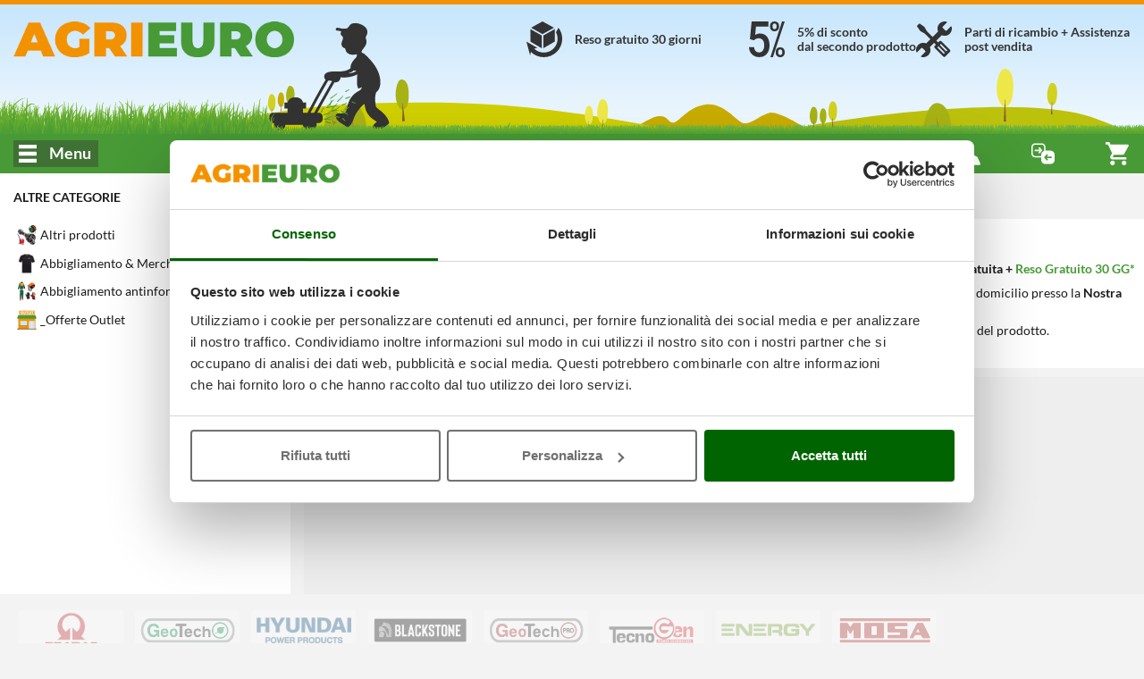

--- FILE ---
content_type: text/html; charset=UTF-8
request_url: https://www.agrieuro.com/offerte-outlet/generatori-di-corrente-outlet-c-1056_2499.html
body_size: 60975
content:

<!DOCTYPE html>
<html dir="LTR" lang="it">
    <head>
                    <meta charset="UTF-8">
            <meta http-equiv="X-UA-Compatible" content="IE=edge">
            <meta name="viewport" content="width=device-width, initial-scale=1, maximum-scale=1"/>
            <link rel="shortcut icon" href="/favicon.ico" type="image/x-icon" />
            <link rel="icon" href="/favicon-32x32.png" sizes="32x32" />
            <link rel="icon" href="/favicon-192x192.png" sizes="192x192" />
            <link rel="apple-touch-icon" sizes="57x57"   href="/apple-touch-icon-57x57.png">
            <link rel="apple-touch-icon" sizes="72x72"   href="/apple-touch-icon-72x72.png">
            <link rel="apple-touch-icon" sizes="114x114" href="/apple-touch-icon-114x114.png">
            <link rel="apple-touch-icon" sizes="120x120" href="/apple-touch-icon-120x120.png">
            <link rel="apple-touch-icon" sizes="144x144" href="/apple-touch-icon-144x144.png">
            <link rel="apple-touch-icon" sizes="152x152" href="/apple-touch-icon-152x152.png">
            <link rel="apple-touch-icon" sizes="180x180" href="/apple-touch-icon.png">
            <meta name="msapplication-TileImage" content="/favicon-270x270.png" />
            <link rel="canonical" href="https://www.agrieuro.com/offerte-outlet/generatori-di-corrente-outlet-c-1056_2499.html" />
            
                <title>Outlet | Generatori di Corrente Benzina-Diesel - Offerte AgriEuro</title>
    <meta name="description" content="Scegli tra 13 modelli disponibili di Generatori di Corrente & Gruppi elettrogeni in Sconto - Assistenza Post-Vendita e Parti di Ricambio." />
                        
                <link rel="stylesheet" href="/static/assets/css/common.min.css?v=1768826474" />
    <link rel="preload" as="image" href="/static/assets/images/cutting_weed.png?v=1762811256">

                    <link rel="stylesheet" href="/static/plugins/plupload/js/jquery.plupload.queue/css/jquery.plupload.queue.css?v=1762811257" />
        <link rel="stylesheet" href="/static/plugins/plupload/js/jquery.plupload.queue/css/custom.jquery.plupload.queue.css?v=1762811257" />
    
                    <link rel="stylesheet" href="/static/assets/css/blog.min.css?v=1768826474" />

        <link rel="stylesheet" href="/static/assets/css/sticker_popup.min.css?v=1762811255" />
    <link rel="stylesheet" href="/static/assets/css/pager.min.css?v=1762811255" />


    <link rel="stylesheet" href="/static/assets/css/list.min.css?v=1762811255" /> 
    <link rel="stylesheet" href="/static/plugins/nouislider/css/nouislider.min.css?v=1762811256" /> 

            

























































































 



















































































































<script type="text/javascript">
    window.translations = {
        _t: function (str) {
            if (this.exists(str)) {
                return this.data[str];
            } else return str;
        },
        exists: function (str) {
            return ("undefined" != typeof this.data[str]);
        },
        data: {"search_placeholder":"Cosa stai cercando...","search_category":"Cerca categoria..","whatsapp":"WhatsApp","facebook":"Facebook Messenger","agrichat":"Agrieuro Chat","go_to_contacts":"Vedi tutti gli Assistenti telefonici","wrongpassword":"Credenziali non valide","my_account":"Il mio account","my_orders":"I miei ordini","account_level":"Livello account","hello":"Ciao","complete_your_profile":"Completa il tuo profilo","do_first_order":"Effettua il tuo primo ordine per accedere ai nostri sconti!","to_access_level":"per passare al livello:","needed_amount":"Ancora %s\u20ac di ordini","logout":"Disconnetti","forgotten_psw":"Password dimenticata?","fblogin":"Entra con Facebook","gglogin":"Entra con Google","register":"Registrati","delivery_cart_error_1":"L'Agrieuro Point selezionato non \u00e8 compatibile con i prodotti nel carrello","delivery_cart_error_2":"\u00c8 necessario indicare un Agrieuro Point per usufruire del servizio selezionato","delivery_cart_error_3":"Il servizio di consegna selezionato non \u00e8 compatibile con i prodotti nel carrello","compare_no_products":"Aggiungi un prodotto per confrontare le caratteristiche","price_total":"Totale: ","show_details":"Mostra dettagli","hide_details":"Nascondi dettagli","money_saved":"Stai risparmiando:","price_total_discounted":"Totale scontato:","empty_cart":"Nessun prodotto nel carrello","agridiscount":"Prezzo speciale AgriEuro","delivery_service_discount":"Sconto servizio AgriEuro point","agri_answer":"Risposta di Agrieuro","products":"Prodotti","manufacturers":"Marchi","guides":"Blog","categories":"Categorie","info":"Info","copied":"Copiato","subcategories":"Sottocategorie","show_list_as":"Visualizza come:","default_menu_detail":"Agrieuro","view_family":"Famiglie prodotti","view_letter":"Ordine alfabetico","form_label_name":"Nome","form_label_lastname":"Cognome","form_label_email":"Email","form_label_psw":"Password","form_label_psw_confirm":"Conferma Password","form_label_login":"Accedi","form_newsletter_text":"Voglio ricevere le newsletter e conoscere in anticipo offerte, sconti, Nuovi prodotti. Non siamo invasivi e non facciamo spam: solo cose utili e... qualche sorpresa!","error_email_not_found":"Email non trovata","error_request_error_generic":"Impossibile completare la richiesta","recover_password":"Recupera la tua password","recover_password_success":"Ti \u00e8 stata appena inviata una mail che ti permetter\u00e0 di procedere con il recupero della password.","recover_password_text":"Inserisci il tuo indirizzo e-mail con cui ti sei registrato e fai click su Invia Password. Ti invieremo un'e-mail con un link temporaneo. Il link dura solo 24 ore. Se non visualizzi l'e-mail, controlla la cartella dello spam o della posta indesiderata.","recover_password_submit":"Recupera","try_again":"Riprova","form_label_newsletter":"Iscriviti alla newsletter","register_terms":"Creando un Account accetti le <a href=\"#\" class=\"trigger-link\" data-action=\"open-static-page\" data-slug=\"condizioni\">Condizioni di Acquisto<\/a> e le <a href=\"#\" class=\"trigger-link\" data-action=\"open-static-page\" data-slug=\"privacy\">Informazioni sulla Privacy<\/a> di AgriEuro","product_shipping_available":"Pronta Consegna","product_shipping_available_in":"Disponibile dal %d","product_shipping_from_order":"%s - %s GG dall'ordine","product_shipping_over":"Esaurito","product_free_shipping":"Spedizione Gratuita","product_payment_methods":"Metodi di pagamento","product_post_sell":"Consegna, Reso, Post-vendita","product_shipment":"Spedizione","product_special_services":"Servizi speciali AgriEuro","product_agri_unique_services":"Servizi unici Agrieuro","product_configurable_confirm":"Conferma configurazione","compare":"Confronta","add_to_compare":"Aggiungi al confronto","compare_open":"Apri il confronto","compare_close":"Chiudi il confronto","price":"Prezzo","product_level":"Livello prodotto","loading":"Loading","level_limited_desc":"Prodotto appartenente alla fascia pi\u00f9 economica della sua categoria merceologica, idoneo ad un impiego limitato e casalingo.\nSi tratta comunque di macchine di discreta funzionalit\u00e0, destinate a chi deve farne un uso saltuario e non necessita di prestazioni di rilievo.\nPolitica AgriEuro su tempi esecuzione Garanzie: max 21 giorni (pi\u00f9 tempi spedizioni andata e ritorno). Maggiori dettagli alla pagina \u201cGaranzia\u201d.","level_hobbyist_desc":"Prodotti selezionati, destinati a chi desidera un prodotto di buona qualit\u00e0 ma non ha bisogno di standard elevati in termini di prestazioni.\nMacchine destinate ad un impiego hobbistico, di buona soddisfazione per tutti coloro che necessitano di un uso prettamente casalingo e non frequente.\nPolitica AgriEuro su tempi esecuzione Garanzie: max 18 giorni (pi\u00f9 tempi spedizioni andata e ritorno). Maggiori dettagli alla pagina \u201cGaranzia\u201d.","level_semi_professional_desc":"Prodotti destinati al consumatore privato (no aziende professionali) alla ricerca di elevata qualit\u00e0 senza orientarsi su macchine di rango professionale. Adatti ad un impiego medio\/basso (non idonei per un uso frequente o settimanale, oppure intenso o prolungato), dispongono tuttavia di prestazioni medio\/alte ed un elevato grado di efficacia nella loro funzione.\nMolto apprezzati da quei consumatori hobbistici attenti, in fase di acquisto, alle caratteristiche del prodotto.\nPolitica AgriEuro su tempi esecuzione Garanzie: max 16 giorni (pi\u00f9 tempi spedizioni andata e ritorno). Maggiori dettagli alla pagina \u201cGaranzia\u201d.","level_professional_desc":"Prodotti idonei per aziende, per professionisti del settore o pi\u00f9 semplicemente per tutti quegli utenti privati che desiderino un prodotto di sicura qualit\u00e0 e dalle prestazioni superiori.\nMacchine adatte ad un uso intenso e frequente, grazie alle loro doti meccaniche di livello superiore.\nElevate prestazioni, affidabilit\u00e0 e durata garantite.\nPolitica AgriEuro su tempi esecuzione Garanzie: max 12 giorni (pi\u00f9 tempi spedizioni andata e ritorno). Maggiori dettagli alla pagina \u201cGaranzia\u201d.","level_industrial_desc":"Prodotti per i quali la definizione di professionale non renderebbe appieno quella che \u00e8 la loro vera natura.\nGrazie alla meccanica di eccellenza, sono idonei ad un impiego gravoso anche tutti i giorni e sono dotati delle prestazioni pi\u00f9 elevate della loro categoria.\nConsigliate a professionisti del settore che pretendono il massimo in termini di prestazioni, affidabilit\u00e0, durata nel tempo.\nPolitica AgriEuro su tempi esecuzione Garanzie: max 10 giorni (pi\u00f9 tempi spedizioni andata e ritorno). Maggiori dettagli alla pagina \u201cGaranzia\u201d.","feedback":"Feedback & Recensioni","compare_max_products":"Hai raggiunto il limite massimo di prodotti!","compare_product_inlist":"Il prodotto \u00e8 gi\u00e0 presente!","go_to_product":"Vai al prodotto","availability_available":"Pronta Consegna","availability_incoming":"In Arrivo","availability_78giorni":"%s - %s GG dall'ordine","availability_unavailable":"Esaurito","show_all_details":"Mostra tutti i dettagli","similar_products_title":"Confronta con articoli simili","show_full_subcategories":"> Vedi intera sottocategoria","show_full_categories":"> Vedi intera categoria","add_to_cart":"Aggiungi al carrello","details":"Dettagli","bundle_discount":"Clicca sull\u2019accessorio per aggiungerlo e calcolare lo sconto","bundle_saving":"Stai risparmiando:","vat_included":"Iva inclusa","weee_contribution":"--- <b>%s<\/b>","vat_included_shrink":"IVA incl.","go_to_cart":"Vai al carrello","go_to_checkout":"Vai al checkout","remove":"Rimuovi","coupon_code":"Codice coupon:","coupon_discount":"Sconto coupon:","product_no_guide":"Nessuna guida presente","product_no_video":"Nessun video presente","filter_faq_more":"Altro","filter_faq_reduce":"Riduci","faq_too_many_questions_title":"Hai fatto troppe domande!","faq_too_many_questions_message":"Hai superato il numero di domande concesse per giorno, torna domani!","faq_question_popup_title":"Fai la tua domanda agli altri utenti!","faq_add_question":"Aggiungi domanda","available_configurations":"Versioni disponibili","configurable_edit_title":"Modifica configurazione prodotto","change_configuration_label":"Seleziona un'opzione differente per visualizzare il dettaglio del prodotto","configured_product":"Prodotto configurato","variations":"Variazioni","available_alternative":"Prodotti Alternativi","question_message_alert_title":"Campi mancanti","question_message_alert_message":"Inserisci tutte le informazioni","question_alert_title_ok":"Domanda inserita con successo","question_message_inserted":"La tua domanda \u00e8 stata registrata correttamente, verr\u00e0 sottoposta a moderazione","question_message_error_title":"Errore","question_message_error":"Si sono verificati dei problemi nella registrazione della tua domanda, riprova pi\u00f9 tardi","technical_data":"Dati tecnici","product_bundle_title":"Accessori","reserved_access_product_pdf":"Accedi al tuo account per scaricare la scheda prodotto.\nEffettua la registrazione se non hai un account.","download_product_pdf":"Scarica scheda PDF","restricted_access":"ACCESSO RISERVATO","technical_data_sheet":"Scheda Tecnica","view_product_on_site":"VEDI PRODOTTO NEL SITO","product_description":"Descrizione Prodotto","updated_data":"Dati aggiornati al","disclaimer_specs_print":"Le specifiche tecniche e le caratteristiche riportate sono da ritenersi valide al momento della stampa. Successive modifiche potranno essere effettuate senza alcuna comunicazione.","attribute_options_count":"%d di %d selezionabili","confirm_mail_status_approved":"La domanda associata \u00e8 gi\u00e0 stata approvata.","confirm_mail_status_pending":"La domanda \u00e8 gi\u00e0 in lavorazione da parte degli operatori che stanno effettuando i controlli di moderazione.","confirm_mail_status_refused":"La domanda \u00e8 stata rifiutata dopo i controlli di moderazione.","confirm_mail_status_unconfirmed":"La domanda \u00e8 ora in fase di validazione da parte dei nostri operatori.","confirm_mail_success_title":"Grazie per aver verificato la mail","confirm_mail_error_title":"Errore durante la verifica della mail","confirm_mail_error_recover":"Purtroppo non \u00e8 possibile recuperare la domanda dal link associato. Si prega di ripetere l'operazione.","confirm_mail_error_status":"Si \u00e8 verificato un errore durante il precedente salvataggio della domanda, si prega di ripetere l'operazione.","confirm_mail_error_post":"Si \u00e8 verificato un errore durante l'operazione di conferma dell'email, si prega di cliccare nuovamente nel link di conferma.","confirm_mail_page_title":"Conferma Mail","question_message_inserted_confirm_mail":"Poich\u00e9 l'utente non \u00e8 registrato, \u00e8 stata inviata una mail di conferma all'indirizzo indicato. Si prega di convalidare la mail per confermare la domanda.","confirm_mail_data_summary":"Riepilogo della domanda","confirm_mail_product_summary":"Relativa al prodotto","confirm_mail_similar_product":"Ecco altri prodotti simili che potrebbero interessarti","question_message_inserted_accepted":"La domanda \u00e8 stata verificata. Potr\u00e0 visualizzarla non appena un utente fornir\u00e0 una risposta.","answer_message_inserted":null,"answer_message_required":"Aiutaci rispondendo alla domanda","answer_question_login_required":"Effettua il login per rispondere alla domanda","answer_question_error_recover":"Errore durante il caricamento della domanda indicata","answer_message_thanks":"Grazie per aver risposto alla domanda!","answer_message_pending":"La tua risposta \u00e8 stata registrata correttamente, verr\u00e0 sottoposta a moderazione","answer_message_approved":"La tua risposta \u00e8 stata approvata.","back_to_products":"Torna al catalogo prodotti","proceed_purchase":"Procedi all'acquisto","no_price_quotations":"Non hai preventivi","generate":"Genera","manCatOtherProducts":"Stai visualizzando solo i prodotti del marchio %s, ci sono altri %d prodotti nella categoria %s","productsNotFoundAlternatives":"Non ci sono prodotti in questa lista, eccone altri che potrebbero interessarti","showAll":"Vedi tutti","shipping_cost":"Spese di spedizione","shipping_notavailable":"Il paese selezionato per la spedizione non rientra tra quelli convenzionati.<p\/>Una volta completata la procedura d'ordine verrai contattato dal personale Agrieuro per accordarti sulla modalit\u00e0 di spedizione degli articoli.","select_coupon":"Vedi i tuoi coupon","coupons_text":"Ecco la lista dei tuoi coupon che puoi aggiungere al carrello; ricorda, per\u00f2, che possono essere soggetti a limitazioni.","code":"Codice","value":"Valore:","coupon_not_found":"Codice coupon non trovato","associate":"Associa","discount":"Sconto","confirm":"Conferma","quotation_exists":"Hai un preventivo attivo","recreate":"Rigenera","load":"Carica","show":"Visualizza","delete":"Cancella","cancel":"Annulla","quote_created":"Il preventivo \u00e8 stato creato ed inviato all'indirizzo email %s, scegli se visualizzarlo subito o proseguire con la navigazione.","quote_request":"Richiedi preventivo","warning_quote_recreate_title":"Rigenera preventivo","warning_quote_recreate":"ATTENZIONE: invaliderai quello precedente","warning_quote_load_title":"Carica preventivo","warning_quote_load":"Attenzione! Caricando il preventivo verr\u00e0 modificato il contenuto del carrello. Continuare?","warning_quote_delete_title":"Cancella il preventivo salvato","warning_quote_delete":"<strong>ATTENZIONE:<\/strong> Cancellare il preventivo?","not_now":"Non ora","product_turned_off":"Questo prodotto non f\u00e0 pi\u00f9 parte del nostro catalogo. Rimuovilo per poter continuare.","quantity_not_available":"Quantit\u00e0 non disponibile, la consegna potrebbe ritardare di massimo %d giorni.","quantity_not_available_show_avail":"Disponibilit\u00e0: solo %d.","non_purchasable_brand":"Non acquistabile con Account di tipo Professionale per limitazioni sull\u2019accordo imposte dal Produttore.","product_exist_as_outlet":"Questo prodotto \u00e8 in offerta nell'outlet di AgriEuro","product_exist_as_new":"Questo prodotto \u00e8 disponibile anche nuovo","purchase_accessories_spare_parts":"<span><strong>Attenzione, per poter acquistare gli Accessori \u00e8 necessario il livello di account Premium o superiore.<\/strong><br><p>Per vedere come diventare utente Premium, <span class=\"trigger-link onLinkHover\" data-action=\"open-static-page\" data-slug=\"programma-premium\"><strong>clicca qui<\/strong><\/span>.<\/p><\/span>","coupon_price_cut":"Prezzo dopo l'inserimento:","coupon_info_cart_add":"*Inseriscilo nella pagina carrello.","entry_discount_coupon_error":"Il codice coupon inserito non \u00e8 valido","entry_discount_coupon_customer_error":"Non sei abilitato ad usare questo coupon","entry_discount_coupon_unknown_customer_error":"Questo coupon non sar\u00e0 utilizzabile finch\u00e9 non avrai effettuato il login","entry_discount_coupon_zones_error":"Coupon non valido per il paese di destinazione selezionato","entry_discount_coupon_use_error":"Hai gi\u00e0 usato questo coupon.","entry_discount_coupon_available_error":"Il codice coupon inserito non \u00e8 pi\u00f9 valido","coupon_minorder":"Questo coupon pu\u00f2 essere utilizzato solo su un ordine minimo di %s.","coupon_minquantity":"Questo coupon pu\u00f2 essere utilizzato solo se acquisti %s prodotti.","coupon_novalidproducts":"Nel carrello non ci sono prodotti utilizzabili con il coupon inserito.","coupon_somevalidproducts":"Ad alcuni prodotti presenti nel carrello non \u00e8 possibile applicare lo sconto.","coupon_limit_description":"Il coupon \u00e8 valido solo per prodotti con i seguenti requisiti","yes":"Si","nope":"No","attention":"Attenzione","whatsapp_default_message":"Ho bisogno di aiuto","alert_notify_title":"Notifica email","alert_notify_mail_request":"Inserisci la tua mail per essere avvisato quando il prodotto sar\u00e0 disponibile.","alert_notify_mail_invalid":"Indica una email valida.","alert_notify_success":"Verrai contattato appena il prodotto sar\u00e0 disponibile.","go_top_to_products":"Torna su per vedere i prodotti","_from":"Da","_to":"a","our_brands":"I nostri marchi","create_quote_ask":"Vuoi generare un preventivo?","send_label":"Invia","info_additionalInfoText":"","moreInfo_cart":"","ribbon_offer":"offerta","ribbon_recent":"Novit\u00e0","ribbon_most_sold":"+%s venduti","ribbon_outlet":"outlet","based_on":"Basato su <strong>%d<\/strong> recensioni","ragione_sociale":"Ragione sociale","indirizzo_sede":"Indirizzo sede legale","reg_imprese":"Reg. imprese di Perugia","p_iva":"C.F. \/ P. IVA","numero_rea":"Numero REA","pec":"PEC","our_catalog":"Il nostro catalogo","other_functions":"Altre funzioni","rightbar_login":"Inserisci il tuo indirizzo email e la tua password per accedere.","hello_user":"Ciao %s","contacts_title":"Elenco contatti","call":"Chiama","show_more_gifts":"Vedi descrizione omaggi","accessories_for":"Accessori per %s","quote_request_body":"Inserisci il tuo indirizzo email essere contattato da un nostro operatore.","quote_request_success":"Richiesta inviata con successo. Sarai contattato il prima possibile da un operate.","gift_label":"In Omaggio","agrieuro_gift_label":"Gli Omaggi di AgriEuro","gift_label_shrink":"Omaggi","cart_out_of_stock":"Il carrello contiene prodotti non acquistabili, rimuovili per proseguire con l'acquisto","form_email_used":"Indirizzo email gi\u00e0 registrato, correggerlo oppure effettuare l'accesso per proseguire.","form_password_recovery":"Recupera password","image_360":"Vista 360\u00b0","money_box_discount":"Salvadanaio","money_box_order_total_too_low":"Per poter usare il salvadanaio \u00e8 necessario aggiungere almeno %s\u20ac di prodotti al carrello","money_box_found_coupon":"Attenzione! L\u2019importo del coupon non \u00e8 cumulabile con il salvadanaio. Puoi usarne uno alla volta, l\u2019altro potrai sfruttarlo negli acquisti successivi.","money_box_applied":"Stai risparmiando con il tuo salvadanaio.","lang_it":"Italiano","lang_es":"Spagnolo","lang_de":"Tedesco","lang_en":"Inglese","lang_fr":"Francese","generic_info":"Informativa","generic_alert":"Attenzione","generic_show_more":"Mostra altro","generic_show_less":"Mostra meno","generic_hide":"Nascondi","generic_policy_read":"Leggi l'informativa","generic_policy_read_complete":"Leggi l'informativa completa","generic_here":"qui","generic_cookie_manage":"Gestisci il consenso dei cookie","generic_full_regulation":"Regolamento completo","button_forward":"Avanti","button_previous":"Indietro","button_notify":"Avvisami","button_more_info":"Maggiori informazioni","button_close":"Chiudi","button_see":"Vedi","config_versions":"Vedi versioni (%d)","config_versions_shrink":"Versioni (%s)","campaign_discount_label":"Prezzo pi\u00f9 basso: ","agrieuro_discount_label":"Prezzo consigliato: ","customer_discount_label":"Prezzo di vendita: ","outlet_discount_label":"Prezzo non outlet: ","product_list_found":"Prodotti trovati: <strong>%d<\/strong>","product_list_found_conf":"(con %d configurazioni)","list_view":"Vista:","list_order_by":"Ordina per:","list_no_products":"Categoria in allestimento! A breve troverai i prodotti che stai cercando!","filters_and_more":"%s e pi\u00f9","filters_and_above":"Da %s in su","filters_all":"Tutti","filters_no_result":"Nessun prodotto trovato con i filtri selezionati, cambiali o cancellali!","list_sort_sell_desc":"    Pi\u00f9 venduti","list_sort_price_desc":"   Prezzo +","list_sort_price_asc":"    Prezzo -","list_sort_score_desc":"   Popolarit\u00e0","list_sort_feed_avg_desc":"Feedback","list_sort_campaign_asc":" Consigliati","list_sort_discount_desc":"In sconto","list_sort_new_desc":"     Ultimi arrivi","closing_assistance_message":"<p><b>Attenzione:<\/b> Stai chiudendo l'assistenza! Chiudila solo se il problema \u00e8 stato risolto.<\/p>","closing_confirm":"Conferma chiusura","ticket_title":"Richiesta di Assistenza","ticket_no_departments":"Nessuna motivazione disponibile!","ticket_no_order_products":"    Per l'ordine <b>%s<\/b> e la motivazione <b>%s<\/b> non \u00e8 possibile aprire una nuova richiesta di assistenza. <\/br>\n        Contatta il <b>nostro servizio clienti<\/b>!\n","ticket_reason_title":"Scelta motivazione","ticket_admin_notice":"ATTENZIONE: Stai aprendo il ticket come admin!","ticket_order_products_title":"Scelta prodotto","ticket_order_products_sub_title":"Scegli il prodotto per il quale richiedere assistenza","ticket_policy_title":"","ticket_policy_sub_title":"Attenzione","ticket_policy_info":"","ticket_policy_confirm_error":"Leggi tutta l\u2019informativa per poter accettare le condizioni","ticket_policy_confirm":"Dichiaro di avere preso visione delle condizioni e accetto l\u2019informativa","ticket_conflict_title":"Verifica ticket","ticket_conflict_different":"Per questo prodotto\/ordine esiste gi\u00e0 un Ticket aperto con motivazione '%s'. <br\/> <br\/> Vuoi aggiungere un nuovo messaggio al ticket esistente oppure aprire un nuovo ticket?","ticket_conflict_same":"Per questo prodotto\/ordine esiste gi\u00e0 un Ticket aperto con la stessa motivazione.  <br\/> <br\/> Prosegui per aggiungere un nuovo messaggio.","ticket_conflict_partner":"Per questo prodotto\/ordine esiste gi\u00e0 un Ticket aperto con motivazione '%s' associato ad una pratica di centro assistenza aperta.  <br\/> <br\/> Non \u00e8 possibile cambiare motivazione. Prosegui per aggiungere un nuovo messaggio.","ticket_conflict_forced":"Per questo prodotto\/ordine esiste gi\u00e0 un Ticket aperto con motivazione '%s'. <br\/> <br\/> La motivazione scelta non permette un cambio di motivazione. Prosegui per aggiungere un nuovo messaggio.","ticket_conflict_forced_reopening":"Per questo ticket \u00e8 permessa la sola visualizzazione. Prosegui per leggere i messaggi.","ticket_conflict_new_ticket":"Chiudi il ticket ed aprine uno nuovo","ticket_conflict_new_message":"Aggiungi un nuovo messaggio","ticket_open_attach_required":"Per la motivazione scelta gli allegati sono obbligatori","ticket_open_attach_product":"Per il","ticket_view_package_missing":"<strong>ATTENZIONE<\/strong>: clicca il tasto a destra per confermare che la merce sia correttamente imballata e pronta per il ritiro.","ticket_view_package_confirmed":"<strong>La procedura di reso \u00e8 stata completata!<\/strong> Attendi il passaggio del corriere che effettuer\u00e0 il ritiro della merce il prima possibile.","ticket_open_view_title":"Visualizza ticket","ticket_open_title_instruction":"Leggere tutte le istruzioni per poter inviare il messaggio","ticket_open_view_default_message":"Scrivi la tua richiesta e invia il messaggio","ticket_open_sub_title":"Apertura Nuovo Ticket","ticket_view_sub_title":"Ticket N. %s","ticket_load_more_messages":"Carica altri messaggi","ticket_back_to_input":"Scrivi un nuovo messaggio","ticket_send_message":"Invia messaggio","ticket_send_first_message":"Apri ticket","ticket_browse":"Allega Immagini o Video","ticket_opening_message_admin":"Apertura assistenza da parte di Agrieuro con motivazione: <b>%s<\/b>","ticket_opening_message_user":"Apertura assistenza da parte del cliente con motivazione: <b>%s<\/b>","ticket_closing_message_admin":"Chiusura assistenza da parte di Agrieuro","ticket_closing_message_user":"Chiusura assistenza da parte del cliente","ticket_status_closed":"Chiuso","ticket_summary_title":"RIEPILOGO RICHIESTA","ticket_summary_order_id":"Numero ordine:","ticket_summary_product":"Prodotto:","ticket_summary_reason":"Motivazione:","ticket_summary_user":"Cliente:","ticket_summary_admin":"Admin:","ticket_summary_ticket_status":"Stato:","ticket_re_open":"Riapri Assistenza","ticket_close":"Chiudi Assistenza","ticket_package_confirm":"Conferma imballaggio","ticket_return_package_title":"Conferma l'imballaggio","ticket_return_package_info":"<strong>MODALIT\u00c0 DI PREPARAZIONE E IMBALLO PRODOTTO\/I PER IL RESO:<\/strong><br><ul>\n<li><strong>SMONTAGGIO MACCHINA<\/strong> | Se il prodotto &egrave; stato gi&agrave; assemblato, occorrer&agrave; smontarlo e riporre tutti i vari pezzi nella scatola, cos&igrave; come quando lo hai ricevuto. Ti preghiamo di prestare particolare cura cos&igrave; da assicurare un&rsquo;adeguata protezione da urti e danneggiamenti in fase di trasporto, evitando ogni forma di svalutazione della macchina.<br><br><\/li>\n<li><strong>RIMOZIONE CARBURANTE e LUBRIFICANTE<\/strong> | Nel caso delle macchine con motore a scoppio, se hai gi&agrave; inserito carburante e olio lubrificante &egrave; necessario procedere alla loro completa rimozione e smaltimento, al fine di renderle idonee al trasporto con vettore come specificato dalla normativa vigente.<br><br><\/li>\n<li><strong>RICONSEGNA KIT ACCESSORI e OMAGGI<\/strong> | Qualora la macchina fosse stata fornita con kit di accessori (inclusi i lubrificanti se non gi&agrave; utilizzati e rimossi), ti preghiamo di rispedirli in un collo separato rispetto alla macchina, esattamente come sono stati ricevuti.<br><br><\/li>\n<li><strong>SCATOLA ORIGINALE e IMBALLAGGIO<\/strong> | Il prodotto va reso riutilizzando l&rsquo;imballo originale che conteneva la macchina, assicurando l&rsquo;integrit&agrave; dello stesso.<br>Ti preghiamo di riutilizzare le apposite protezioni supplementari applicate da AgriEuro all&rsquo;andata (es. bancale da fissare con regge o cordine, seconda scatola di protezione, piedini di cartone, ecc&hellip;).<br>Tutti i macchinari di peso inferiore a 80 Kg vanno rimessi all&rsquo;interno della seconda scatola protettiva marchiata &ldquo;AgriEuro&rdquo;, per garantire maggior protezione, come nella spedizione di andata.<br>Per sigillare il pacco, usa un nastro adesivo idoneo e, prima di procedere con la spedizione, non dimenticarti di cancellare con un pennarello (o di coprire) le varie etichette relative alla spedizione di andata. Provvederemo noi a fornire le etichette di rispedizione.<br><\/li>\n<\/ul>","ticket_return_package_fail":"Per questo ticket non \u00e8 momentaneamente possibile confermare l'imballaggio. <\/br><\/br> <b>Torna alla visualizzazione del ticket.<\/b>","ticket_view_messages":"Visualizza messaggi","ticket_return_confirm":"EFFETTUA IL RESO","ticket_package_confirmed_title":"Completamento richiesta","ticket_package_confirmed_message":"Stiamo completando la tua richiesta di reso. <br\/> Stai per essere reindirizzato al ticket di riferimento...","ticket_error_message_default":"Si \u00e8 verificato un errore con il ticket","ticket_error_message_method_not_allowed":"Metodo HTTP non permesso","ticket_error_message_command_not_allowed":"Comando rest non permesso","ticket_error_message_customer_not_found":"Il ticket non ha nessun cliente associato","ticket_error_message_not_load":"Dati del cliente non caricati correttamente","ticket_error_message_login_not_found":"Autenticazione necessaria. Reindirizzo alla schermata di login","ticket_error_message_order_not_found":"Nessun ordine trovato","ticket_error_message_order_id_not_found":"Id ordine mancante","ticket_error_message_order_id_not_valid":"Id ordine non numerico","ticket_error_message_reason_id_not_found":"Id motivazione mancante","ticket_error_message_reason_id_not_valid":"Id motivazione non numerico","ticket_error_message_product_id_not_valid":"Id prodotto non numerico","ticket_error_message_ticket_link_id_not_valid":"Link del ticket non valido","ticket_error_message_ticket_link_not_found":"Link del ticket non trovato","ticket_error_message_ticket_save":"Errore durante il salvataggio del ticket","ticket_error_message_ticket_opening":"Errore durante l'apertura del ticket","ticket_error_message_ticket_closing":"Errore durante la chiusura del ticket","ticket_error_message_confirm_ready_return":"Errore durante la conferma dell'imballaggio","ticket_validation_message_reason_not_valid":"Motivazione non valida","ticket_validation_message_reason_not_found":"Motivazione non trovata","ticket_validation_message_product_not_valid":"Prodotto non valido","ticket_validation_message_product_not_found":"Prodotto non trovato","ticket_validation_message_riserva_is_missing":"La riserva della motivazione scelta risulta mancante","ticket_validation_message_attachment_is_missing":"Allegato obbligatorio mancante","ticket_validation_message_attachment_is_not_allowed":"Per la motivazione scelta gli allegati non sono permessi","ticket_validation_message_comment_is_short":"Il messaggio inserito \u00e8 troppo corto","find_partner_title":"Trova Centro Assistenza AgriEuro","select_partner_nation":"Seleziona una Nazione per visualizzare i centri assistenza","no_partners_for_domain":"Non esistono centri assistenza per il dominio corrente. Seleziona una Nazione dal menu sovrastante","find_partner_search_label":"Inserisci l'indirizzo per trovare il centro assistenza pi\u00f9 vicino","find_partner_search_placeholder":"Inserisci l'indirizzo o il CAP da cercare","find_partner_active_markers":"Lista partner trovati: <b>%s<\/b>","find_partner_man":"Consulta anche i centri assistenza autorizzati del produttore","find_partner_man_no_agri_partner":"Consulta i centri assistenza autorizzati del produttore","find_partner_open_ticket":"    \n            \n                <span class=\"find-partner-title\">Per effettuare una riparazione, sia in garanzia che a pagamento, puoi scegliere tra:<\/span><br\/>\n                1) Accedere al tuo account ed aprire un ticket di assistenza sul prodotto per richiedere un\u2019assistenza (verr\u00e0 probabilmente eseguita con ritiro del corriere al tuo domicilio del prodotto imballato);<br\/>\n                2) Portare il prodotto direttamente presso uno di questi Centri Assistenza partner di AGRIEURO (cerca il pi\u00f9 vicino a casa tua) munito della fattura di acquisto AGRIEURO del prodotto (la trovi nel tuo account utente). Questa procedura accorcia i tempi di assistenza e ti evita di re-imballare il prodotto per il ritiro con corriere.\n            \n        ","center_map":" Centra la mappa","find_partner_agri_point_info":"Sei un'officina di riparazione e vuoi maggiori informazioni sulla formula Centri Assistenza AgriEuro?","click_here":"Premi Qui","contact_partner_info":"\n            \n                <p style=\"font-size:14px;\">Abbiamo selezionato le migliori Officine di Riparazione sul territorio, che rispondessero ai nostri elevati standard di servizio, in particolare 1) professionalit\u00e0 dell\u2019intervento e 2) tempi di esecuzione, ed abbiamo stretto con loro un accordo economico di collaborazione.\n                <br>Pertanto i Centri Assistenza AgriEuro eseguono le riparazioni e le garanzie direttamente per conto di AgriEuro, e non del produttore del prodotto (il classico centro assistenza generico del produttore non assicura riparazioni con tempi adeguati e certezza sulla garanzia, non essendo il venditore del prodotto), garantendoti cos\u00ec standard di servizio e di protezione molto elevati.<br>\n                Siccome vendiamo macchine durevoli (anche 10 o 20 anni di durata) potrai rivolgerti a loro per tutta la vita del prodotto, per riparazioni o ricambi.<\/p>\n                <p style=\"font-size:16px;\"><strong>Contatta un Centro Assistenza AgriEuro da questa pagina solo se ci sono queste 2 condizioni:<\/strong><\/p>\n                <ul style=\"font-size:16px;\">\n                    <li>Hai un prodotto da riparare;<\/li>\n                    <li>Il prodotto \u00e8 stato acquistato da AgriEuro; <br><span style=\"font-size:14px;\">(solo in questo caso una riparazione in garanzia viene accettata ed eseguita);<\/span><\/li>\n                <\/ul>\n                <p style=\"font-size:14px;\"><strong>Non contattare un Centro Assistenza AgriEuro per richieste di informazioni ed altre motivazioni diverse da una riparazione, ad esempio:<\/strong><\/p>\n                <ul style=\"font-size:14px;\">\n                    <li>Richiesta consigli sui prodotti;<\/li>\n                    <li>Chiarimenti sull\u2019utilizzo e manutenzione del prodotto acquistato;<\/li>\n                    <li>Richiesta manuale di istruzioni;<\/li>\n                <\/ul>\n                <p style=\"font-size:14px;\">Per queste richieste contatta AgriEuro (premendo in basso a destra sull\u2019icona Aiuto &amp; Contatti)<\/p>\n            \n        ","order_product_purchases":"Prodotti acquistati","order_totals":"Totali","order_payment_invoice":"Fattura & Pagamento","order_payment_method":"Metodo di Pagamento","order_download_fatt":"Scarica Fattura","order_download_ddt":"Scarica Documento di Trasporto","order_show_fatt":"Mostra Fattura","order_show_ddt":"Mostra Documento di Trasporto","order_naming_fatt":"Documento Fattura","order_naming_ddt":"Documento di Trasporto","order_delivery_address":"Indirizzo di Consegna","order_ap_service":"Servizio","order_ap_closed":"Chiuso","order_ap_open":"Aperto","order_billing_address":"Indirizzo di Fatturazione","order_status_order":null,"order_shipment_code":"Codice spedizione","order_status":"Stato","order_code_tracking":"Codice Tracking:","order_show_tracking":"Mostra tracking","order_hide_tracking":"Nascondi tracking","order_tracking_error":"Nessun dato di tracciamento ancora disponibile","order_history":"Cronologia","order_services":"Strumenti e servizi post vendita","order_service_center":"Centri assistenza del produttore","order_read_more":"Mostra altro >","order_read_less":"< Nascondi","order_courier_label":"Corriere","order_courier_invalid":"Corriere non valido!","order_event_not_found":"Nessun evento trovato.","order_event_code":"Codice","order_event_date":"Data","order_event_time":"Ora","order_event_status":"Stato","order_event_shipping_delivered":"SPEDIZIONE ASSEGNATA","order_feedback_title":"Valuta la tua esperienza con Agrieuro!","order_feedback_title_header":"Indica cosa ti \u00e8 piaciuto e cosa no.<br \/>Puoi ad esempio indicare se trovi utili i vari servizi che offriamo insieme ad ogni prodotto (vedi sopra) o indicare gli aspetti che dovremmo migliorare. II tuo giudizio ed i tuoi consigli sono preziosi per migliorarci!<br \/>Puoi anche aggiungere una valutazione sulla qualit\u00e0 dell'imballo e sulla spedizione.","order_feedback_reminder":"* Questo feedback \u00e8 su AgriEuro, ti suggeriamo di non mettere valutazioni sul prodotto, che potrai invece lasciare nell'apposita sezione \"Recensioni Prodotti\".<br \/>**I contenuti verranno pubblicati rispettando la tua Privacy, pubblichiamo il tuo nome di battesimo +  iniziale del cognome + citt\u00e0 e provincia. Esempio Luca.B - Roma (RM)","order_feedback_product_description":null,"order_feedback_save_send":"Salva e invia","order_feedback_thanks":"Grazie per il tuo feedback!","order_feedback_copy_text":"Copia testo Feedback","order_feedback_copy_description":"Grazie per il tuo prezioso feedback, ora ti chiediamo di aiutarci ad aumentare il nostro numero di feedback anche sulle principali piattaforme del web.<br \/>Nel riquadro qui sopra c'\u00e8 il testo del feedback che hai appena pubblicato su AgriEuro:<br \/>Premi sul bottone \"COPIA FEEDBACK\" e poi clicca nelle 3 piattaforme indicate sotto, dove potrai comodamente incollarlo e inviarlo con 2 click.","order_feedback_error_inputs":"Compilare i campi evidenziati in rosso","order_product_cart_added":"Prodotto inserito nel carrello","order_product_show_related":"Ordina Accessori","order_product_hide_related":"Nascondi Accessori","order_product_no_related":"Il prodotto \u00e8 sprovvisto di accessori correlati","order_feedback_saved":"Il feedback \u00e8 stato salvato","order_parent_text":"Id ordine padre","order_ap_delivery_tracking":"Servizio AgriEuro Point","back_acc_main":"Torna a il mio account","confirm_elimination":"Sei sicuro di voler confermare l'eliminazione?","newsletter_subscribe":"Voglio iscrivermi alla newsletter di Agrieuro","newsletter_already_sub":"Sei iscritto alla newsletter","newsletter_form_entry":"Newsletter","newsletter_fill_in_survey":"Compila il questionario","newsletter_open_survey":"Apri il questionario","newsletter_cookie_error":"Per poter visualizzare e compilare il questionario, devi accettare i cookie. Clicca %s e, dopo aver accettato i cookie, ricarica la pagina.","newsletter_adblock_error":"Per poter visualizzare e compilare il questionario, devi disabilitare l'AD Block e accettare i cookie dopo aver ricaricato la pagina.","newsletter_cookie_manage":"Accetta i cookie per ricevere comunicazioni personalizzate sulla base dei tuoi interessi %s","newsletter_unsubscribe_alert":"Attenzione: Cancellandoti dalla newsletter rinunci al tuo livello account acquisito ed agli eventuali sconti ad esso associati per ogni acquisto futuro","newsletter_policy_info_text":"Inviando il questionario e iscrivendomi alla newsletter acconsento al trattamento dei miei dati finalizzato alla profilazione dei miei aspetti personali quali, a titolo indicativo e non esaustivo, scelte, preferenze, interessi e abitudini di acquisto","premium_do_first_order":"Dopo il tuo primo ordine accederai ai vantaggi Premium","premium_desc_sub":"      \n            <p class=\"desc-title\"><strong>Congratulazioni! Fai parte del Programma Premium.<\/strong><\/p>\n            Il tuo account ha raggiunto il livello %s, permettendoti di beneficiare dei numerosi vantaggi presenti all'interno del nostro sito.<br\/>\n            Scopri di seguito i privilegi a te riservati.\n        ","premium_desc_sub_no_order":"      \n            <p class=\"desc-title\"><strong>Sei iscritto alla newsletter ma non fai ancora parte del Programma Premium.<\/strong><\/p>\n            Per beneficiare dei numerosi vantaggi del Programma Premium devi effettuare <b>almeno un acquisto<\/b> nel nostro sito. <br\/>\n            Scopri di seguito i privilegi che potrai ottenere.\n        ","premium_desc_nonsub":"      \n            <p class=\"desc-title\"><strong>Conosci il programma Premium?<\/strong><\/p>\n            Iscrivendoti alla nostra newsletter e dopo aver completato il primo ordine, assumerai lo status di Utente Premium e potrai usufruire di numerosi vantaggi alll'interno del nostro sito.\n            <br\/>\n            <i>Per maggiori informazioni vedi il %s<\/i>\n        ","premium_checkout_sub":"Hai diritto ai seguenti vantaggi:","premium_checkout_title_sub":"Congratulazioni! Fai parte del Programma Premium","premium_checkout_title_nonsub":"Entra a far parte del Programma Premium gratuito!","premium_checkout_nonsub":"Iscriviti alla newsletter ed entra a far parte del Programma Premium. Con lo status di Utente Premium avrai diritto ai seguenti vantaggi:","premium_advt_box_title":"Vantaggi","discover_premium_adv":"Scopri i vantaggi","go_to_premium_panel":"Vai al Programma Premium e scopri i vantaggi","premium_status_sub":"Complimenti! Sei un utente %s.","premium_status_nonsub":"Non fai ancora parte del Programma Premium.","premium_newsletter_subscribe":"Voglio iscrivermi alla newsletter e attivare il Programma Premium ","premium_sub_advt_title":"I vantaggi Premium","premium_sub_my_advt_title":"I miei vantaggi Premium","premium_nonsub_advt_title":"Scopri i vantaggi riservati all'Utente Premium","premium_return_title":"Reso gratuito 30 giorni *","price_return_title":"Reso gratuito 30 giorni*","premium_price_adv":"Per utenti Premium","premium_return_desc":"Puoi usufruire del reso gratuito entro 30 giorni dalla consegna dell'articolo da te acquistato","premium_discount_title":"Sconto extra fino al %s%%","premium_discount_title_future":"Sconto extra %s%% su ordini futuri","premium_discount_title_second":"Sconto extra fino al %s%% dal secondo ordine","premium_sub_discount_desc":"Sar\u00e0 applicato sui tuoi futuri ordini","premium_noorder_discount_desc":"Sar\u00e0 applicato a partire dal secondo ordine","premium_policy_full":"Inviando il questionario e iscrivendomi alla newsletter acconsento al trattamento dei miei dati finalizzato alla profilazione dei miei aspetti personali quali, a titolo indicativo e non esaustivo, scelte, preferenze, interessi e abitudini di acquisto","premium_policy_read":"Leggi l'informativa","premium_full_regulation":"regolamento completo","premium_checkout_extra_policy":"","premium_newsletter_title":"Newsletter personalizzate","premium_newsletter_desc":"Riceverai comunicazioni personalizzate sulla base dei tuoi interessi","premium_newsletter_adblock":"Per poterti iscrivere alla newsletter ed attivare il programma premium, devi disabilitare l'AD block e accettare i cookie dopo aver ricaricato la pagina","premium_sub_communication_preferences":"Le mie preferenze di comunicazione","premium_nonsub_communication_preferences":"Seleziona le tue preferenze di comunicazione","premium_communication_preferences":"Compilando il Questionario Interessi diventerai Premium+ e accederai a sconti extra fino all\u20198%","premium_survey_title":"Questionario interessi","premium_survey_desc_compiled":"Grazie per aver espresso le tue preferenze. Riceverai comunicazioni utili e su misura per te. Potrai modificare i tuoi interessi in qualsiasi momento.","premium_survey_desc_to_compile":"Indicaci i tuoi interessi, i tuoi hobby e le tue attivit\u00e0 per ricevere comunicazioni utili e su misura per te. Compila questo semplice questionario per esprimere le tue preferenze.","acc_level_is":"Il tuo livello account \u00e8:","centro_assistenza_warning":"E' necessario richiedere esplicita autorizzazione ad AGRIEURO per modificare l'indirizzo di un centro assistenza","edit":"Modifica","default_shipp":"Indirizzo Principale Di Spedizione","default_bill":"Indirizzo Principale Di Fatturazione","credit_card_n":"Carta di credito n.","conto":"Conto %s","credit_card":"Carta %s","warning_del_add":"Stai per eliminare l'indirizzo, vuoi continuare?","deleting_last_address":"Non \u00e8 possibile eliminare l'unico indirizzo","delete_address_user_mismatch":"Indirizzo non trovato","address_unknown_user":"Utente non trovato","deleting_default_address":"Non \u00e8 possibile eliminare un indirizzo impostato come principale","add_address":"Aggiungi Indirizzo","edit_address":"Modifica Indirizzo","no_addr_assoc":"Nessun indirizzo associato a questo account","to_add_addr":"Per aggiungere un indirizzo","text_campo_richiesto":"Richiesto","text_messerrore":"Uno dei campi obbligatori non \u00e8 stato compilato oppure \u00e8 stato compilato erroneamente.Il campo \u00e8 stato evidenziato in rosso.","entry_piva_number_error":"Attenzione, la partita IVA inserita non \u00e8 corretta.","text_taxcode_mandatory":"Attenzione, \u00e8 obbligatorio inserire il numero di partita IVA. In caso di partita IVA italiana non inserire il prefisso &quot;IT&quot;.","cf_valid_only_italy":"Fatturazione elettronica, solo per clienti italiani","text_fe_code_baloon":"Codice destinatario per la fatturazione elettronica, opzionale e solo per clienti italiani.","text_fe_pec_baloon":"Indirizzo PEC mail per la fatturazione elettronica, opzionale e solo per clienti italiani.","entry_cf_error":"Codice Fiscale non corretto.","cf_req_only_italy":"Obbligatorio solo per l'italia","entry_state_error":"Selezionare una provincia dal men\u00f9 a scorrimento.","entry_telephone_number_error":null,"entry_min_char_error":"    Il campo \"%s\" deve contenere minimo %s caratteri.\n","entry_min_max_char_error":"    Il campo \"%s\" deve contenere minimo %s caratteri e massimo %s.\n","comp_private":"Privato","company":"Azienda","user_cf":"Codice Fiscale","company_data":"Dati Azienda","entry_piva":"Partita Iva","entry_fe":"Codice destinatario","entry_fe_pec":"Indirizzo PEC","entry_country":"Nazione","entry_state":"Stato\/Provincia","entry_street_address":"Indirizzo","entry_street_address_number":"Numero civico","entry_suburb":"Frazione","entry_city":"Citt\u00e0","entry_phone_prefix":"Prefisso","entry_phone":"Telefono","entry_other_phone":"Altro telefono","entry_cap":"CAP","entry_address":"Indirizzo","user_personal_data":"Dati Anagrafici","user_contacts":"Contatti","save_data":"Salva Dati","only_num_fields":"Inserire solamente caratteri numerici","entry_email_address_check_error":"Indirizzo email non valido - accertarsi e correggere.","text_address_number_mandatory":"Attenzione, \u00e8 obbligatorio inserire il numero civico. In caso di numero civico assente inserire la sigla &quot;snc&quot;","change_password_title":"Cambio password","premium":null,"user_data_summary":"Riepilogo dati personali utente","acc_email":"Account Email","contacts":null,"language":null,"curr_pssw":"Password Attuale","new_pssw":"Nuova Password","edit_pssw":"Modifica Password","update":"Aggiorna","languages":"Lingua","newsletter_policy_link":"Leggi l'informativa completa","field_required":"il campo %s \u00e8 obbligatorio","passw_rules":"la %s deve essere lunga almeno 8 caratteri e contenere almeno un carattere in maiuscolo, un carattere in minuscolo, un numero e un carattere speciale.","passw_match":"la %s deve corrispondere alla nuova password","passw_change_success":"cambio password effettuato con successo!","passw_change_confirm":"Sei sicuro di voler cambiare la Password?","passw_change_error":"la password inserita \u00e8 errata","phone_valid":"Il campo %s deve essere un numero di telefono valido, compreso tra %d e %d caratteri","undo":"Annulla","card_exp_date":"Scadenza","card_holder":"Intestato a","no_paym_methods":"Non \u00e8 presente alcun metodo di pagamento associato all'account","to_view_cart_products":"per aggiungere un metodo di pagamento \u00e8 necessario completare l'acquisto di un prodotto, selezionandone uno fra quelli disponibili.","confirm_changes":"Conferma Modifica","confirm_changes_desc":"Sei sicuro di voler disattivare la ricezione delle notifiche tramite whatsapp?","which_service":"Quale Servizio Stai Cercando?","menu_search_lab":"Cerca un contenuto all'interno di questa sezione:","ticket_status":"Stato:","ticket_prod_name":"Prodotto:","ticket_prod_type":"Tipologia:","ticket_date_assist":"Data:","ticket_last_update":"Ultimo aggiornamento:","ticket_last_message":"Ultimo messaggio:","no_ticket_available":"Non \u00e8 presente nessuna richiesta di assistenza!","to_open_ticket":"Per poter aprire una richiesta di assistenza su un ordine e\/o prodotto accedi alla sezione","ticket_details":"Vedi dettagli","my_orders_panel_title":"I miei ordini","my_orders_menu_title":"I miei ordini","orders_search_placeholder":"Cerca fra i tuoi ordini","orders_date_placeholder":"Filtra per anno","order_purchase_date":"Data di acquisto","order_total":"Totale ordine","go_to_order_detail":"Dettaglio ordine","go_to_original_order_detail":"Dettaglio ordine originale","order_id":"Ordine","order_from_ticket":"Ordine da assistenza","no_orders_found":"Nessun ordine trovato. Controlla se ci sono filtri attivi.","recent_order":"Ordine pi\u00f9 recente","feedback_not_found":"Feedback non trovato","feedback_update_error":"Errore aggiornamento feedback","feedback_user_already_voted":"Voto gi\u00e0 inserito","feedback_vote_insert_error":"Errore durante l'inserimento del voto","feedback_moneybox_panel_title":"Lascia recensioni, foto e video sui tuoi prodotti e riempi il salvadanaio","feedback_moneybox_menu_title":"Recensioni e Salvadanaio","feedback_moneybox_menu_desc":"Lascia recensioni, foto e video sui tuoi prodotti e riempi il salvadanaio","feedback_moneybox_info_text":"Carica contenuti di qualit\u00e0!\n    <ul>\n        <li>saranno utili per altri utenti che stanno valutando i prodotti nel sito AgriEuro<\/li>\n        <li>noi ti ricompensiamo per ogni contenuto utile lasciato come bonus che si aggiunge al salvadanaio<\/li>\n    <\/ul>\n    Il valore del salvadanaio si aggiorner\u00e0 ogni volta che scriverai il tuo commento su un prodotto acquistato, o quando aggiungerai almeno due foto, o caricherai un video sul suo funzionamento.\n    L'importo accumulato grazie ai vari contenuti rilasciati, sar\u00e0 immediatamente utilizzabile e verr\u00e0 scalato automaticamente nel prossimo ordine (che sia di prodotti o anche di ricambi) nella pagina del carrello.\n    <br\/>\n    ** Il salvadanaio non \u00e8 trasferibile ad altri account","feedback_info_text":"Il feedback rilasciato \u00e8 soggetto a moderazione. La moderazione non entra nel merito del giudizio positivo o negativo (il diritto di critica \u00e8 ben accetto!), ma nel linguaggio utilizzato e pertinenza dei contenuti.\n    Esempi di contenuti soggetti a censura:\n    <ul>\n        <li>Parolacce, Offese e turpiloquio in generale;<\/li>\n        <li>Riferimenti a nomi di persona e altri dati sensibili (es. indirizzi email, numeri di telefono, etc...);<\/li>\n        <li>Riferimenti ad altre aziende terze diverse da AgriEuro<\/li>\n        <li>Link a qualsiasi sito diverso da AgriEuro<\/li>\n        <li>Richieste di informazioni, assistenza, etc... (non \u00e8 questo il canale).<\/li>\n    <\/ul>","feedback_policy_link":"Leggi l'informativa completa","feedback_list_missing_title":"Nessun prodotto acquistato negli ultimi %s mesi","feedback_list_missing":"Per rilasciare una recensione di un prodotto e acquisire crediti nel salvadanaio, \u00e8 necessario completare almeno un acquisto e attendere l'avvenuta consegna.","moneybox_policy_link":"Leggi il Regolamento","moneybox_title":"IL MIO SALVADANAIO","moneybox_empty_text":"Il tuo salvadanaio \u00e8 vuoto, rilascia subito una recensione per ottenere il credito","feedback_button_write_review":"Scrivi un commento","feedback_button_see_review":"Visualizza il commento","feedback_button_add_photo":"Aggiungi foto","feedback_button_add_video":"Carica video","feedback_button_save_and_send":"Salva e invia","feedback_go_back_to_review_page":"&lt; Torna alla pagina recensioni","feedback_leave_title":"Compila tutte e 3 le sezioni per ottenere il massimo!","feedback_leave_info":"Scrivi prima la Recensione testuale del prodotto, potrai eventualmente caricare successivamente anche le foto o un video. I contenuti verranno pubblicati nella pagina del prodotto nella sezione \"Recensioni\" rispettando la tua privacy, indicando il nome di battesimo, la sola iniziale del cognome, citt\u00e0 e provincia ** es. Luca B. - Roma (RM)","feedback_product_review_title":"RECENSIONE PRODOTTO","feedback_product_review_info":"Scrivi cosa ti \u00e8 piaciuto e cosa non ti \u00e8 piaciuto. Concentra il tuo giudizio sulle caratteristiche della macchina, sui suoi punti di forza e di debolezza (non scrivere commenti sulla spedizione o sul venditore, questi potranno essere inseriti nella pagina dell'ordine premendo su \"Lascia feedback AgriEuro\").","feedback_product_review_warn":"Attenzione! Accettiamo solo frasi di senso compiuto. Se scrivi parole senza senso o ripetizioni di testo potremmo essere costretti a revocare il credito acquisito nel Salvadanaio e il contenuto della recensione","feedback_add_photo_title":"AGGIUNGI FOTO","feedback_add_photo_info":"Inquadra la macchina e i suoi elementi principali (ti consigliamo di caricare almeno due foto). Per ragioni di privacy, evita di riprendere volti di persone da vicino. Ricorda che una foto di un prodotto nel suo contesto di utilizzo risulta molto pi\u00f9 efficace (ad esempio, fotografa il tuo nuovo tagliaerba nel contesto del tuo giardino).","feedback_add_photo_warn":"Attenzione! Accettiamo solo immagini originali, scatta una o pi\u00f9 foto del tuo prodotto. Se pubblichi una foto scaricata da altre fonti potremmo essere costretti a revocare il credito acquisito nel Salvadanaio, il contenuto della recensione e\/o sospendere il tuo account per motivi di copyright","feedback_add_photo_forbidden":"Prima di aggiungere foto \u00e8 necessario inserire il commento testuale.","feedback_add_video_title":"AGGIUNGI VIDEO","feedback_add_video_info":"Anche per quanto riguarda i video, riprendi il prodotto nel suo contesto. Cerca di evidenziare tutte le molteplici funzionalit\u00e0 della macchina, le sue prestazioni e la qualit\u00e0 del lavoro svolto.","feedback_add_video_forbidden":"Prima di caricare video \u00e8 necessario inserire il commento testuale.","feedback_add_video_super_bonus":"__E non finisce qui! Se il tuo video \u00e8 ben realizzato sar\u00e0 selezionato per la pubblicazione nei nostri canali social (Youtube, Facebook, etc.) e <b>lo premiamo con un ulteriore SUPER-BONUS<\/b>\n    <br><\/br>\n    <b>Requisiti da noi richiesti per un video di qualit\u00e0:<\/b>\n    <ul>\n        <li>Riprendi tenendo lo smartphone in orizzontale (e non in verticale);<\/li>\n        <li>L'immagine deve essere chiara e non mossa (fatti aiutare, non riprenderti da solo!);<\/li>\n        <li>Non aggiungere scritte ln sovrimpressione (a quelle ci pensiamo noi!);\n        <li>Non registrare commenti o spiegazioni durante il video. Meglio che siano le immagini a \"parlare\u201d, perch\u00e9 chiare ed esplicative;\n        <li>Evita di riprendere da vicino i volti delle persone in modo da rispettare la loro Privacy;\n        <li>Riprendi esaustivamente tutte le fasi di utilizzo del prodotto;<\/li>\n        <li>Il video non deve essere troppo lungo... ma neanche troppo corto!<\/li>\n        <li>Leggi il manuale di istruzioni prima di girare il video, in modo da rispettare tutte le prescrizioni di montaggio e di utilizzo;<\/li>\n        <li>Rispetta le norme di sicurezza riportate nel manuale ed indossa i dispositivi di protezione in esso indicati (qualora previsti per la tipologia di prodotto);<\/li>\n    <\/ul>\n    Facciamo un esempio: Francesco ha appena ricevuto la spedizione di AgriEuro del suo nuovo decespugliatore.\n    Lo disimballa. legge Il manuale di Istruzioni e procede a completare il montaggio.\n    Indossa i dispositivi di protezione (visiera + cuffie antirumore) e cos\u00ec suo figlio, tenendo il telefono in posizione orizzontale inizia a riprenderlo.\n    Francesco esegue per primo la messa in moto del decespugliatore, e procedere successivamente allo sfalcio dell'erba, attenendosi ad un uso corretto nel rispetto del manuale di istruzioni.\n    E siccome il decespugliatore pu\u00f2 funzionare sia con la testina a fili che il disco in acciaio, si far\u00e0 riprendere inizialmente con l'uso della testina. e successivamente. dopo aver montato il disco, si far\u00e0 riprendere con un ulteriore sequenza in questo secondo tipo di utilizzo.\n    Francesco proceder\u00e0 alla fine a caricare il video...\n    girato nella strumento di caricamento qui sopra (anche 2 o 3 spezzoni di sequenze video, se necessario, al montaggio pensiamo noi!).\n    <br><\/br>\n    Se il video \u00e8 ben girato e rispetta i requisiti qui sopra indicati, Francesco riceve entro 7 giorni comunicazione che il suo video \u00e9 stato selezionato\n    e che pertanto, oltre alla pubblicazione avvenuta immediatamente nel nostro sito AgriEuro a fianco alla sua recensione, verr\u00e0 mostrato anche\n    nei canali Social di AgriEuro. All'atto della comunicazione il valore Super\u2014Bonus indicato qui sopra viene caricato nel suo Salvadanaio.\n    Se non riceve comunicazione entro 7 giorni, significa che il suo video non \u00e8 state selezionato per la pubblicazione Social con Super-Bonus.\n    In tal caso gli resta sempre facolt\u00e0 di tentare di fare un ulteriore video del prodotto, cercando stavolta di aderire meglio ai suddetti requisiti di\n    qualit\u00e0.\n    <br><\/br>\n    Attenzione: ci riserviamo il diritto di giudicare la qualit\u00e0 del video e la sua idoneit\u00e0 per la pubblicazione sui social e il corrispettivo ottenimento\n    del Super-Bonus; \u00e9 possibile ottenere un solo Super\u2014Bonus per ogni prodotto acquistato.","feedback_add_video_no_super_bonus":"<b>Di seguito i nostri consigli per realizzare un video di qualit\u00e0 del prodotto in fase di utilizzo:<\/b>\n    <ul>\n        <li>Le immagini devono essere chiare e non mosse (fatti aiutare e non riprenderti da solo);<\/li>\n        <li>Evita di aggiungere scritte in sovraimpressione;<\/li>\n        <li>Prima di effettuare il video, leggi attentamente il manuale d'istruzioni in modo da rispettare tutti i passaggi necessari per il montaggio e il corretto utilizzo in caso di video di funzionamento;<\/li>\n        <li>Illustra tutte le fasi (per esempio, nel caso di un generatore, documenta l'accensione, i vari collegamenti e le varie modalit\u00e0 di funzionamento);<\/li>\n        <li>Non dimenticare di dotarti di tutti gli appositi dispositivi di sicurezza individuali previsti per l'utilizzo (casco, guanti antitaglio, cuffie, occhiali protettivi...).<\/li>\n    <\/ul>","feedback_product_tag_info":"Ti suggeriamo una lista di aspetti che potresti valutare nella recensione. Clicca sulle parole qui sotto per riportarle nel testo.","feedback_product_tag_generic":"Attributi generici:","feedback_product_tag_specific":"Attributi tecnici:","feedback_product_placeholder_text":"Scrivi il tuo giudizio sul prodotto! Puoi sfruttare i tag di attributi generici e dati tecnici che trovi qui sopra per rendere il tuo commento pi\u00f9 dettagliato ed utile per gli altri utenti.","feedback_questions_text":"    Premi %s o %s su qualcuna di queste affermazioni. Cerca quella che evidenzia meglio dei pregi o difetti che hai realmente riscontrato.\n","feedback_questions_text_complete":"Le tue risposte sono state inserite correttamente. Di seguito trovi le tue valutazioni.","feedback_text_too_short":"Il commento inserito \u00e8 troppo breve.","feedback_text_required":"Il campo feedback \u00e8 obbligatorio.","feedback_entries_required":"Prima di poter continuare devi votare tutte le caratteristiche.","feedback_policy_info":"Con il tuo commento accetti i %s che regolano il nostro sistema Recensioni e Salvadanaio","feedback_policy_info_link":"Termini e Condizioni","feedback_policy_required":"Il campo Termini e Condizioni \u00e8 obbligatorio.","feedback_questions_required":"Non hai riposto ad un numero sufficiente di domande","product_purchase_button":"Acquista","product_notify_available":"Avvisami quando disponibile","product_one_in_stock":"1 prodotto in magazzino","product_x_in_stock":"stockCount prodotti in magazzino","product_x_days_available":"Disponibile dal availDays","product_vat_excluded":"%s Iva esclusa","products_compare_main_product":"Stai visitando","products_compare_similar_by_user":"I clienti hanno visitato anche questi Prodotti","products_compare_similar_by_manufacturer":"Confronta con articoli simili %s","products_compare_show":"Mostra confronto","manufacturer_eval_title":"Assistenza & Ricambi","manufacturer_eval_modal_title":"Valutazione post-vendita produttore","manufacturer_eval_final_mean":"Valutazione media finale","manufacturer_eval_modal_policy_text":"\n            \n                I dati sono calcolati sulla base dei dati rilevati dalla nostra maxi-officina interna di riparazione e dal nostro reparto ricambi, \n                e sono pertanto frutto esclusivamente della nostra opinione ed esperienza. <br\/> \n                Essi vengono ricalcolati ed aggiornati ogni 6 mesi. <br\/><br\/>\n                Trattiamo solo con fornitori che mantengano una valutazione media minima del 6,0, al fine di poter garantire un buon livello di servizio post-vendita ai nostri clienti. <br\/>\n                Coi fornitori che al nuovo ricalcolo semestrale scendessero sotto la media del 6 vengono normalmente interrotti i rapporti di fornitura ed esclusi dal portale AgriEuro. <br\/><br\/>\n                Nello specifico, questa valutazione \u00e8 indicativa di quanto l'organizzazione del produttore metta in condizione il rivenditore con assistenza (AgriEuro) di fornire un'efficiente \"Garanzia del Venditore\".<br\/> \n                Il Codice del Consumo spiega come la Garanzia del Venditore sia oggi preminente rispetto alla \"Garanzia del Produttore\", \n                cio\u00e8 quella che il cliente in autonomia chiederebbe ai Centri Assistenza del produttore, quando presenti, \n                senza pretendere la soluzione direttamente dalla venditrice, che sarebbe suo primario diritto. \n            \n        ","manufacturer_catalog":"Catalogo","generic_title":"Titolo","generic_message":"Messaggio","price_starting_from":"Da \u20ac %s","feedbacks_modal_title":"Feedback & Recensioni","feedbacks_seller_purchased_products":"Prodotti acquistati","feedbacks_product_go_to_reviews":"Vai alle recensioni prodotto","feedbacks_product_open_reviews":"Mostra tutte le recensioni prodotto","feedbacks_product_header_mean":"Media feedback","feedbacks_product_header_average":"Media attributi","feedbacks_product_question_pros":"Pregi pi\u00f9 segnalati dai clienti","feedbacks_product_question_cons":"Difetti pi\u00f9 segnalati dai clienti","feedbacks_total_results":"Recensioni trovate:","feedbacks_product_filter_by_lang":"Filtra per lingua:","feedbacks_product_order_by":"Ordina per:","feedbacks_product_filter_lang_it":"Solo in italiano","feedbacks_product_filter_lang_all":"Tutte le lingue","feedbacks_product_filter_relevance":"Rilevanza","feedbacks_product_filter_recent":"Dalla pi\u00f9 recente","feedbacks_product_filter_by_media":"Filtra per media:","feedbacks_product_filter_photo":"Con foto","feedbacks_product_filter_video":"Con video","feedbacks_product_user_reviews_nr":"%d Recensioni clienti","feedbacks_product_user_reviews_nr_long":"Su %s recensioni verificate rilasciate dai nostri clienti","feedbacks_product_all_user_photos":"Tutte le foto dei clienti","feedbacks_product_all_user_videos":"Tutti i video dei clienti","feedbacks_product_search_filter":"Filtra le recensioni che citano: ","feedbacks_product_search_placeholder":"Cerca caratteristica nelle recensioni pubblicate ","feedbacks_product_search_placeholder_chars":"Cerca nelle recensioni (minimo %s caratteri) ","feedbacks_product_no_results":"Nessun feedback disponibile","feedbacks_product_no_results_filter":"Nessun feedback disponibile, controlla i filtri attivi","feedbacks_product_purchase_verified":"Acquisto verificato AgriEuro","feedbacks_product_useful_text":"Questa recensione ti \u00e8 stata utile?","feedbacks_product_send_vote_success":"Grazie per il feedback!","feedbacks_product_view_details":"Vedi dettagli","qna_modal_title":"Domande & Risposte","ask_question":"Chiedi a tutti gli utenti che hanno gi\u00e0 acquistato questo prodotto","search_between_questions":"Cerca tra le domande gi\u00e0 proposte","add_question":"Aggiungi domanda","question_answers_from":"da %s","question_answers_date":"in data %s","verified_buyer":"Acquirente verificato Agrieuro","show_more_answers":"Mostra altre risposte","pager_text":"Visualizzati <b>%d<\/b> su <b>%d<\/b> (di <b>%d<\/b>)","auto_translated_text":"Testo tradotto automaticamente","show_original":"[vedi originale]","show_translated":"[vedi tradotto]","qna_modal_closing_soon":"La modale si chiuder\u00e0 automaticamente a breve...","qna_highlighted_question":"Domanda in evidenza","qna_answer_count":"%s Risposte","qna_product_go_to_section":"__Vai alla sezione Domande & Risposte","qna_product_open_section":"Mostra tutte le Domande & Risposte","qna_no_questions_found":"Nessuna domanda trovata con i criteri di ricerca correnti!","qna_user_opt_out":"Si \u00e8 verificato un errore durante il caricamento delle informazioni dell'utente","qna_user_opt_out_confirmed":"Si, voglio cancellarmi","qna_user_opt_out_denied":null,"qna_user_opt_out_page_title":"Preferenze domande e risposte","qna_user_opting_out":"Sei sicuro di voler abbandonare il servizio di domande e risposte?<br \/>La comunit&agrave; di AgriEuro &egrave; in continua espansione ed il tuo contenuto &egrave; fondamentale per noi e per gli altri clienti.<br \/>Disiscrivendoti dal servizio, perderai l'opportunit\u00e0 di poter ricevere bonus ed incentivi da parte di AgriEuro per ringraziarti del tuo contributo!","qna_user_opting_in":"Iscriviti al programma Domande e Risposte!<br \/>La comunit&agrave; di AgriEuro &egrave; in continua espansione ed il tuo contenuto &egrave; fondamentale per noi e per gli altri clienti.<br \/>Inoltre, partecipando al servizio, potrai ricevere bonus ed incentivi da parte di AgriEuro per ringraziarti del tuo contributo!","qna_user_opt_back_to_home":"No, portami alla homepage","qna_user_opt_in_confirmed":"Si, voglio iscrivermi","add_question_button":"Aggiungi domanda","add_question_modal_title":"Fai una nuova domanda","anonymous_user":"Visitatore Agrieuro","add_question_user_name":"Nome","add_question_user_surname":"Cognome","add_question_email":"Email","add_question_state_province":"Stato\/Provincia:","add_question_will_appear_as":"Apparirai come","remaining_chars":"caratteri rimanenti","add_question_title":null,"add_question_footer":"<i>Le domande saranno soggette a moderazione da parte di Agrieuro: non saranno accettate domande con contenuti offensivi, pubblicitari o non coerenti con il prodotto. <br \/>Non verr&agrave; mostrato il tuo indirizzo email ne il tuo nome completo. Proseguendo accetti le&nbsp;<a href=\"https:\/\/www.agrieuro.com\/privacy.html\" target=\"_blank\" rel=\"noopener\">informazioni sulla privacy<\/a>&nbsp;di AgriEuro.<br \/><\/i>","add_question_error":"Compila i campi contrassegnati in rosso e\/o convalida il Captcha","agriEuro_visitor":"Visitatore Agrieuro","add_question_send":"Pubblica","add_answer_button":"Aggiungi risposta","add_answer_modal_title":"Aggiungi la tua risposta","answered_button":"Hai gi\u00e0 risposto","ad_block_warning":"Sembra che sul tuo dispositivo sia installato un blocco per la pubblicit\u00e0 o altro, disattivalo per visualizzare la sezione \"Aiuto & Contatti\"","modal_menu_title":"Assistenza & Ricambi","modal_name_assistance":"Assistenza Post-vendita","modal_name_spares":"Parti di ricambio","tus_browser_not_supported":"Il tuo browser non supporta le funzionalit\u00e0 richieste per il carimento dei video","media_uploader_start_upload":"Carica gli elementi","media_uploader_upload_started":"Caricamento in corso...","upload_media_error_not_valid":"Elemento non valido","upload_media_error_uploading":"Errore nel caricamento","upload_media_error_duplicate":"L'elemento \u00e8 gi\u00e0 in lista","upload_media_error_max_duration":"La durata del video deve essere inferiore ai 20 minuti","upload_media_error_cant_save":"Non \u00e8 stato possibile salvare il video, si prega di riprovare","upload_media_error_no_size":"Errore di sistema, impossibile caricare l'elemento","upload_media_error_too_early":"\u00c8 necessario attendere qualche secondo prima di poter effettuare una nuova richiesta","upload_media_error_generic":"Si \u00e8 verificato un errore, si prega di riprovare","upload_media_error_no_feedback":"Non \u00e8 stata ancora rilasciata una recensione valida","upload_media_error_no_media":"Non ci sono ulteriori file da caricare","upload_media_error_max_elements":"Non \u00e8 possibile caricare pi\u00f9 di %s elementi","upload_media_error_is_loading":"Non \u00e8 possibile effetuare questa operazione durante il caricamento","discount_campaign_info":"\u00c8 il prezzo pi\u00f9 basso per il prodotto negli ultimi 30 giorni, prima della riduzione di prezzo.","discount_agri_info":"\u00c8 il prezzo di vendita suggerito dal produttore, fornitore o dal mercato.","customer_discount_info":"Lo sconto \u00e8 riservato per gli utenti iscritti ad uno dei nostri programmi fedelt\u00e0 ed \u00e8 calcolato sul prezzo di vendita per tutti gli altri utenti.","customer_discount_info_disabled":"Lo sconto \u00e8 riservato per gli utenti iscritti ad uno dei nostri programmi fedelt\u00e0 ed \u00e8 calcolato sul prezzo di vendita suggerito dal produttore, fornitore o dal mercato.","outlet_discount_info":"Prezzo del prodotto nuovo","change_password":"Cambia password","new_change_password_title":"Richiesta cambio password","change_password_subtitle":"Gentile %s, attraverso questa pagina lei sar\u00e0 in grado di cambiare la password del suo account Agrieuro.","change_password_first_input":"Inserisci la nuova password","change_password_second_input":"Reinserisci la nuova password","change_password_error":"C'\u00e8 stato un errore durante il cambio password. Riprova","error_request_expired_title":"Richiesta scaduta","error_request_expired_subtitle":null,"error_request_not_found_title":"Richiesta inesistente","error_request_subtitle":"Continua a navigare sul sito oppure richiedi un nuovo link per cambiare la password.","change_password_success_subtitle":"La password \u00e8 stata cambiata con successo. Stiamo effettuando il loggin e stai per essere indirizzato sul tuo pannello utente.","password_too_short":"Troppo corta","password_not_safe":"Insicura","password_medium":"Media","password_strong":"Sicura","password_very_strong":"Molto sicura","error_password_mismatch":"I campi password non sono uguali","error_password_empty":"I campi password non possono essere vuoti","error_password_lenght":"La lunghezza della password deve essere di almeno %s caratteri","menu_button":"Menu","search_no_results":"Nessun risultato","search_min_char":"Cerca una categoria o un marchio","generic_day_0":"Luned\u00ec","generic_day_1":"Marted\u00ec","generic_day_2":"Mercoled\u00ec","generic_day_3":"Gioved\u00ec","generic_day_4":"Venerd\u00ec","generic_day_5":"Sabato","generic_day_6":"Domenica","status_opening":"Aprir\u00e0","status_closing":"Chiuder\u00e0","status_change_at":"alle","wizard_backward":"Precedente","wizard_toogle_show_more":"Leggi di pi\u00f9","wizard_toogle_show_less":null,"wizard_forward":"Successiva","wizard_trigger":"Configura","wizard_complete":"Premendo su \"Ok\" si chiuder\u00e0 il configuratore e verrai inviato alla lista di prodotti selezionati.\nTi suggeriamo, eventualmente, di utilizzare la funzione \"CONFRONTA\" che trovi su ogni prodotto per comparare ulteriormente i dati dei modelli esistenti.","wizard_trigger_message":"Trova il modello pi\u00f9 adatto alle tue esigenze","wizard_trigger_message_1":"Trova il","wizard_trigger_message_2":"modello pi\u00f9 adatto","wizard_trigger_message_3":"alle tue esigenze","wizard_skip":"Salta","wizard_killer":"Questa categoria non contiene i prodotti con le caratteristiche desiderate, premi il pulsante conferma per visualizzare la categoria %s dove potrai trovare il prodotto adatto alle tue esigenze","wizard_products":"Chiudi e mostra %d di %d prodotti","wizard_price_range":"Prezzi compresi tra %d e %d \u20ac","wizard_price_range_single":"Prezzo %s \u20ac","wizard_same_products":"Chiudi e mostra tutti i %s prodotti","wizard_reset":"Resetta e ricomincia","wizard_clear":"Annulla selezione","wizard_complete_page_title":"Hai completato il questionario","wizard_complete_page_description":"Premi il pulsante 'chiudi e mostra' per confermare e visualizzare i risultati.","wizard_required":"Obbligatoria","wizard_optional":"Se hai dubbi o non ti interessa passa alla domanda successiva","wizard_multiselect":"Puoi selezionare pi\u00f9 di una risposta","wizard_singleselect":"Puoi selezionare una sola risposta","agripoint_map_modal_button":"Vedi tutti gli AgriEuro Point","agripoint_map_modal_title":"Mappa degli AgriEuro Point attivi","ae_price_tooltip":"\u00c8 il prezzo di listino AgriEuro per il servizio scelto","delivery_service_modal_title":"Seleziona AgriEuro Point","product_delivery_modes_title":"Servizi AgriEuro Point","product_delivery_modes_description":"Scegli gli esclusivi servizi di consegna presso un AgriEuro Point. Potrai selezionare il pi\u00f9 vicino a casa tua nella pagina carrello","free":"Gratuito","otp_button":"Accedi con OTP","user_info":"Email o numero di cellulare","or_label":"Oppure","no_account":"Non hai ancora un account?","userInfo":null,"otp_login_info":"Inserisci il tuo indirizzo email o il tuo numero di cellulare per ricevere il codice di accesso","otp_login_info_2":"Riceverai il codice via email e via Whatsapp","otp_login_form_invalid":"Inserisci un numero di cellulare o una mail valida","request_code":"Richiedi codice","back_to_login":"Torna al login con password","otp_err":"Si \u00e8 verificato un problema, ti preghiamo di riprovare","otp_err_0":"Errore, ricontrolla i dati inseriti","otp_err_1":"La mail inserita non corrisponde a quella di alcun utente registrato. Ricontrolla i dati inseriti","otp_err_2":"Il numero inserito non corrisponde a quello di alcun utente registrato. Ricontrolla i dati inseriti","otp_err_3":"Non \u00e8 stato possibile individuare l'utente con il numero inserito. Riprova inserendo l'indirizzo email","otp_err_4":"Errore, ricontrolla i dati inseriti","otp_err_internal_0":"Numero di cellulare? evita il prefisso internazionale","otp_code_form_invalid":"Inserisci un codice OTP valido","otp_code_too_many_request_error_0":"Potrai riprovare tra","otp_code_too_many_request_error":"Hai gi\u00e0 richiesto un codice, inserisci quello ricevuto in precedenza","otp_code_info":"Inserisci il codice che ti abbiamo inviato a %s e su WhatsApp al numero %s","new_otp":"Richiedi un nuovo codice","errore_login":"Credenziali non riconosciute","inserisci_email":"Inserisci il tuo indirizzo email, o il tuo numero di cellulare, e la tua password per accedere","login_error_3":"Non \u00e8 stato possibile individuare l'utente con il numero inserito. Riprova inserendo l'indirizzo email","new_pw_request":"Richiedi una nuova password","ofr_message_top":"Per Completare l'ordine \u00e8 necessario firmare il contratto.","ofr_message_bottom":"Il cliente pu\u00f2 visualizzare e firmare il contratto accedendo alla pagina scansionando il QR-Code o tramite il link inviato ai suoi recapiti.","ofr_modal_content":"\u00c8 fondamentale che il cliente sia informato del fatto che firmare il contratto permetter\u00e0 l'evasione dell'ordine, pertanto, fintantoch\u00e9 questa azione non verr\u00e0 effettuata, l'ordine non verr\u00e0 spedito.","ofr_modal_title":"Firma in un secondo momento","ofr_postpone_button":"Firma in un secondo momento","sign_point_order_contract":"Firma il contratto","show_signed_point_order_contract":"Vedi il contratto Firmato","shopping_cart_full":"Il tuo carrello \u00e8 pieno","shopping_cart_quantity_exceeded_guest":"Non puoi aggiungere altri prodotti perch\u00e9 hai raggiunto il numero massimo di articoli nel carrello.\n            <ul>\n            <li> Accedi per aumentare il limite del carrello.<\/li>\n            <li> Rimuovi un articolo per fare spazio.<\/li>\n            <li> Completa l\u2019ordine e avvia un nuovo carrello.<\/li>\n            <\/ul>\n        ","shopping_cart_quantity_exceeded_logged":"Hai raggiunto il limite massimo di prodotti nel carrello.\n            <ul>\n            <li> Rimuovi un articolo per fare spazio.<\/li>\n            <li> Completa l\u2019ordine e inizia un nuovo carrello.<\/li>\n            <\/ul>\n        ","homepage_banner_title":"E-commerce Leader in Europa","homepage_banner_subtitle":"15.000 diversi modelli di attrezzature<\/br>agricole, da giardino, casa, cucina<\/br>ed officina in PRONTA CONSEGNA","workshop_banner_title":"Maxi-Officina Meccanica interna con 15 Tecnici Riparatori Specializzati","workshop_banner_subtitle":"Offriamo l'unica vera Assistenza Post-Vendita del web","spareparts_banner_title":"L'unico venditore online che fornisce tutte le Parti di Ricambio","spareparts_banner_subtitle":"Acquistabili in modo facile e veloce dal tuo account","cat_banner_title":"Centri Assistenza Specializzati AGRIEURO sul territorio nazionale","cat_banner_subtitle":"Una rete capillare, organizzata, efficiente e vicino a casa tua","og_msg_0":"Il nuovo codice OTP \u00e8 stato inviato con successo","og_err_0":"Il codice inserito non \u00e8 corretto","og_err_1":"Non \u00e8 stato possibile controllare la validit\u00e0 del codice","og_err_2":"Non \u00e8 stato possibile richiedere un nuovo codice","og_err_3":"Devi inserire un valore"}
    }
    window.validationLocale = {"accepted":":attribute deve essere accettato.","after":":attribute deve essere successiva a :date.","after_or_equal":":attribute deve essere successiva o uguale a :date.","alpha":":attribute deve contenere solo lettere.","alpha_space":"Il campo :attribute pu\u00f2 contenere solo spazi e lettere.","alpha_num":"Il campo :attribute pu\u00f2 contenere solo numeri e lettere.","alpha_num_space":"Il campo :attribute pu\u00f2 contenere solo spazi, numeri e lettere.","alpha_num_dash":"Il campo :attribute pu\u00f2 contenere solo trattini, numeri e lettere.","alpha_num_dash_space":"Il campo :attribute pu\u00f2 contenere solo lettere, numeri, spazi e trattini.","array":"Il campo :attribute deve essere un array.","before":"Il campo :attribute deve essere precedente a :date.","before_or_equal":"Il campo :attribute deve essere precedente o uguale a :date.","between":"Il campo :attribute deve essere compreso tra :min - :max :type.","boolean":"Il campo :attribute deve essere un booleano.","card_exp":"Il campo :attribute deve essere una data di scadenza valida.","card_num":"Il campo :attribute deve essere un numero di carta di credito valido.","currency":"Il campo :attribute deve essere un importo.","date":"Il campo :attribute deve essere una data valida.","date_equals":"Il campo :attribute deve essere una data uguale a :date.","email":"Il campo :attribute deve essere un indirizzo email valido.","in":"Il campo :attribute deve essere uno dei seguenti valori :values.","integer":"Il campo :attribute deve essere un numero intero.","max":"Il campo :attribute non deve superare :max :type.","min":"Il campo :attribute non deve essere inferiore a :min :type.","not_in":"Il campo :attribute non deve essere uno dei seguenti valori :values.","not_regex":"Il formato di :attribute non \u00e8 valido.","numeric":"Il campo :attribute deve essere un numero.","phone":"Il campo :attribute deve essere un numero di telefono.","regex":"Il formato di :attribute non \u00e8 corretto.","required":"Il campo :attribute \u00e8 obbligatorio.","size":"La dimensione di :attribute non deve superare :size :type.","string":"Il campo :attribute deve essere una stringa.","typeof":"Il campo :attribute deve essere di tipo :type.","url":"Il campo :attribute deve essere un url web.","chars":"caratteri","elems":"elementi"};
</script>            




<script type="text/javascript">
    window.pluploadTranslations = {
        _t: function (str) {
            if (this.exists(str)) {
                return this.data[str];
            } else return 'MISSING STRING';
        },
        exists: function (str) {
            return ("undefined" != typeof this.data[str]);
        },
        data: {"stop_upload":"Ferma Upload","size":"Dimensione","close":"Chiudi","list":"Lista","filename":"Nome file","status":"Stato","start_upload":"Inizia Upload","select_files":"Allega i files","file":"File: %s","uploaded_files":"Caricati %d\/%d file","files_queued":"%d file in coda","thumbnails":"Anteprime","drag_file":"Trascina i files qui.","delete_file":"Cancella il file","uploaded":"File caricato","select_images":"Allega le immagini","select_images_videos":"Allega le immagini o i video da caricare","file_limited_exceeded":"Possono essere caricati fino ad un massimo di %d files","file_limited_exceeded_text":"gipsie"}
    }
</script>
                <script defer type="text/javascript" src="https://www.agrieuro.com/cache/config.js?v=1768923113"></script>
    <!-- PARAMETRI DI CONFIGURAZIONE -->
    <script rel="preload" type="text/javascript" src="https://www.agrieuro.com/variables.html" as="script"></script>
    <script defer type="text/javascript">
        var trackersData = {"activeFilters":[],"brand":"N\/A","cart":"N\/A","category":{"id":2499,"name":"Generatori di corrente Outlet","GS":"Home & Garden","path":"_Offerte Outlet > Generatori di corrente Outlet","image":"https:\/\/www.agrieuro.com\/share\/media\/images\/categories\/original\/2499\/category_2499_1.png"},"currency":"EUR","customer":{"ip":"93.41.203.204"},"detailsProductsInPage":"N\/A","engines":{"magnews":{"tagModeSeparator":"|","tagsSeparator":",","metaTagsFilteringRules":["c-(\\d+)$","c-(\\d+)((_\\d+){1})$","m-(\\d+)$"],"mode":"v","mnaConfig":{"params":{"trackanonymous":true,"enableWebdisplay":true,"webdisplayDelay":100,"apikey":"2f3g9dd46f8","trackerhostname":"mn.agrieuro.com"},"url":"https:\/\/mn.agrieuro.com\/nl\/mna1677078000000a755.js"},"newsletterFormInfo":{"restFormApiEndpoint":"https:\/\/agrieuronews.mailmnsa.com\/nl\/api\/forms","landingId":"157","language":"it"}}},"highlightedProduct":"N\/A","isNewAccount":0,"justLogged":0,"language":"it","macrocategory":{"id":11,"name":"Altre categorie"},"mobile":0,"order":"N\/A","pageIdentifiers":{"brandIdentifier":"N\/A","categoryIdentifier":{"firstLevelCategory":"c-1056","secondLevelCategory":"c-1056_2499"},"productIdentifier":"N\/A"},"pageType":"subcategory","preOrder":"N\/A","product":"N\/A","searchString":"N\/A"};
        window.kaleiConfig = {"siteUrl":"https:\/\/www.agrieuro.com","requestURI":"\/offerte-outlet\/generatori-di-corrente-outlet-c-1056_2499.html","requestURIWithPage":"\/offerte-outlet\/generatori-di-corrente-outlet-c-1056_2499.html","restEndpoint":"https:\/\/www.agrieuro.com\/catalog\/rest\/","staticSiteUrl":"https:\/\/static.agrieuro.com","staticProxyUrl":"https:\/\/www.agrieuro.com\/static-container","blogSiteUrl":"https:\/\/blog.agrieuro.com","isoCode2":"it","cultureName":"it_IT","isResponsive":false,"gestioneUrl":"https:\/\/gestione.agrieuro.com","filesSiteUrl":"https:\/\/files.agrieuro.com","enviroment":null,"installments":[{"payment":"custom","installmentsNumber":3,"range":{"min":30,"max":2000},"isCustomText":true,"placeholder":{"numberInstallment":"[[numRate]]","valueInstallment":"[[valRata]]","priceProductPoint":"[[priceProduct, \".\"]]","priceProductComma":"[[priceProduct, \",\"]]","priceProductNoSeparator":"[[priceProduct, '']]"},"html":"<div style=\"font-size: 11px; text-align: right;\" data-widget-code=\"custom\">o [[numRate]] rate da \u20ac [[valRata]] <\/div>","script":"                        "}],"premiumActivation":true,"proActivation":true,"return30Days":true,"whatsappCheckbox":true};
        window.onlyContent = false;
        var iconsSprite = "/static/assets/images/agrieuro_icons_sprite.svg?v=1768219637";
                window.staticBlocks = {"type":"list_category"};
        window.chosenStatics = {}; // Saved chosen static heights and useful variables
    </script>

    <!-- SCRIPT NECESSARI -->
    <script defer src="/static/assets/js/head.min.js?v=1768997147"></script>
    <script rel="preload" src="/static/assets/js/staticContentsManager.min.js?v=1768997148"></script>

    <!-- ALTRI SCRIPT -->
    <!-- Consent mode -->

<script>

window.dataLayer = window.dataLayer || [];
function gtag() { window.dataLayer.push(arguments); }
gtag('consent', 'default', {
ad_storage: 'denied',
analytics_storage: 'granted',
personalization_storage: 'denied',
ad_user_data: 'denied',
ad_personalization: 'denied',
});
gtag("set", "ads_data_redaction", true);
</script>
<!-- End consent mode -->

<meta name="p:domain_verify" content="5aefbd82c528403a59fe2e6467607bc2" />
<meta name="msvalidate.01" content="B9BF95E90126C7CC0986833D7C5F770C" />


<!-- Google Tag Manager -->
<script>(function (w, d, s, l, i) {
    if (navigator.userAgent.includes('EIMAfair')) {
        return;
    }
    w[l] = w[l] || []; w[l].push({
        'gtm.start':
            new Date().getTime(), event: 'gtm.js'
    }); var f = d.getElementsByTagName(s)[0],
        j = d.createElement(s), dl = l != 'dataLayer' ? '&l=' + l : ''; j.async = true; j.src =
            'https://www.googletagmanager.com/gtm.js?id=' + i + dl; f.parentNode.insertBefore(j, f);
})(window, document, 'script', 'dataLayer', 'GTM-PRMP8ZK');</script>
<!-- End Google Tag Manager -->

<!-- Trovaprezzi -->
<script type="text/javascript" src="https://tps.trovaprezzi.it/javascripts/tracking-vanilla.min.js" async="true"></script>
<!-- End Trovaprezzi -->

            
                                                    <script type="application/ld+json">{"@context":"https:\/\/schema.org","@type":"ItemList","itemListElement":[{"@type":"ListItem","position":1,"image":"https:\/\/www.agrieuro.com\/share\/media\/images\/products\/web-zoom\/70170\/outlet-senza-scatola-originale-difetti-estetici-geotech-pro-dgp8000se-3-generatore-di-corrente-diesel-silenziato-carrellato-con-avr-6-kw-continua-5-5-kw-trifase--agrieuro_70170_1.png","url":"https:\/\/www.agrieuro.com\/outlet-senza-scatola-originaledifetti-estetici-geotech-pro-dgp8000se-3-generatore-di-corrente-diesel-silenziato-carrellato-con-avr-6-kw-continua-55-kw-trifase-p-70170.html","name":"OUTLET - SENZA SCATOLA ORIGINALE\/DIFETTI ESTETICI - GeoTech-Pro DGP8000SE-3 - Generatore di corrente diesel silenziato carrellato con AVR 6 kW - Continua 5.5 kW Trifase"},{"@type":"ListItem","position":2,"image":"https:\/\/www.agrieuro.com\/share\/media\/images\/products\/web-zoom\/70099\/outlet-piccoli-difetti-estetici-blackstone-sgb-8500-d-es-generatore-di-corrente-diesel-silenziato-con-avr-6-3-kw-continua-6-kw-monofase--agrieuro_70099_1.png","url":"https:\/\/www.agrieuro.com\/outlet-piccoli-difetti-estetici-blackstone-sgb-8500-es-generatore-di-corrente-diesel-silenziato-con-avr-63-kw-continua-6-kw-monofase-p-70099.html","name":"OUTLET - PICCOLI DIFETTI ESTETICI - Blackstone SGB 8500 D-ES - Generatore di corrente diesel silenziato con AVR 6.3 kW - Continua 6 kW Monofase"},{"@type":"ListItem","position":3,"image":"https:\/\/www.agrieuro.com\/share\/media\/images\/products\/web-zoom\/70101\/outlet-utilizzato-per-prova-pramac-pmi1000-generatore-di-corrente-silenziato-portatile-a-inverter-0-95-kw-continua-0-85-kw-monofase--agrieuro_70101_1.jpg","url":"https:\/\/www.agrieuro.com\/outlet-utilizzato-per-prova-pramac-pmi1000-generatore-di-corrente-silenziato-portatile-inverter-095-kw-continua-085-kw-monofase-p-70101.html","name":"OUTLET - UTILIZZATO PER PROVA - Pramac PMi1000 - Generatore di corrente silenziato portatile a inverter 0.95 kW - Continua 0.85 kW Monofase"},{"@type":"ListItem","position":4,"image":"https:\/\/www.agrieuro.com\/share\/media\/images\/products\/web-zoom\/70077\/outlet-piccoli-difetti-estetici-geotech-ggsa3000es-generatore-di-corrente-carrellato-con-avr-e-avv-elettrico-2-7-kw-continua-2-5-kw-monofase--agrieuro_70077_1.jpg","url":"https:\/\/www.agrieuro.com\/outlet-piccoli-difetti-estetici-geotech-ggsa3000es-generatore-di-corrente-carrellato-con-avr-avv-elettrico-27-kw-continua-25-kw-monofase-p-70077.html","name":"OUTLET - PICCOLI DIFETTI ESTETICI - GeoTech GGSA3000ES - Generatore di corrente carrellato con AVR e avv. elettrico 2.7 kW - Continua 2.5 kW Monofase"},{"@type":"ListItem","position":5,"image":"https:\/\/www.agrieuro.com\/share\/media\/images\/products\/web-zoom\/62472\/outlet-difetti-estetici-hyundai-hp7500ln-3-generatore-di-corrente-5-5-kw-fullpower-diesel-silenziato-continua-5-kw-avv-elettrico--agrieuro_62472_1.png","url":"https:\/\/www.agrieuro.com\/outlet-difetti-estetici-hyundai-hp7500ln-3-generatore-di-corrente-55-kw-fullpower-diesel-silenziato-continua-5-kw-avv-elettrico-p-62472.html","name":"OUTLET - DIFETTI ESTETICI - Hyundai HP7500LN-3 - Generatore di corrente 5,5 kW FullPower diesel silenziato - Continua 5 kw - Avv. elettrico"},{"@type":"ListItem","position":6,"image":"https:\/\/www.agrieuro.com\/share\/media\/images\/products\/web-zoom\/46619\/outlet-difetti-estetici-tecnogen-h8000ss-generatore-di-corrente-silenziato-a-benzina-5-8-kw-continua-5-2-kw-monofase--agrieuro_46619_1.png","url":"https:\/\/www.agrieuro.com\/outlet-difetti-estetici-tecnogen-h8000ss-generatore-di-corrente-silenziato-benzina-58-kw-continua-52-kw-monofase-p-46619.html","name":"OUTLET - DIFETTI ESTETICI - TecnoGen H8000SS - Generatore di corrente silenziato a benzina 5.8 kW - Continua 5.2 kW Monofase"},{"@type":"ListItem","position":7,"image":"https:\/\/www.agrieuro.com\/share\/media\/images\/products\/web-zoom\/69749\/outlet-difetti-estetici-geotech-ggsa3000es-generatore-di-corrente-con-avr-e-avv-elettrico-2-7-kw-continua-2-5-kw-monofase--agrieuro_69749_1.jpg","url":"https:\/\/www.agrieuro.com\/outlet-difetti-estetici-geotech-ggsa3000es-generatore-di-corrente-con-avr-avv-elettrico-27-kw-continua-25-kw-monofase-p-69749.html","name":"OUTLET - DIFETTI ESTETICI - GeoTech GGSA3000ES - Generatore di corrente con AVR e avv. elettrico 2.7 kW - Continua 2.5 kW Monofase"},{"@type":"ListItem","position":8,"image":"https:\/\/www.agrieuro.com\/share\/media\/images\/products\/web-zoom\/64613\/outlet-da-esposizione-blackstone-sgb-8500-d-es-fp-generatore-di-corrente-diesel-silenziato-con-avr-6-3-kw-continua-6-kw-full-power--agrieuro_64613_1.png","url":"https:\/\/www.agrieuro.com\/outlet-da-esposizione-blackstone-sgb-8500-es-fp-generatore-di-corrente-diesel-silenziato-con-avr-63-kw-continua-6-kw-full-power-p-64613.html","name":"OUTLET - DA ESPOSIZIONE - Blackstone SGB 8500 D-ES FP - Generatore di corrente diesel silenziato con AVR 6.3 kW - Continua 6 kW Full-Power"},{"@type":"ListItem","position":9,"image":"https:\/\/www.agrieuro.com\/share\/media\/images\/products\/web-zoom\/69536\/outlet-piccoli-difetti-estetici-energy-ey-7tde-avr-generatore-di-corrente-diesel-con-avr-5-kw-continua-4-5-trifase--agrieuro_69536_1.jpg","url":"https:\/\/www.agrieuro.com\/outlet-piccoli-difetti-estetici-energy-ey-7tde-avr-generatore-di-corrente-diesel-con-avr-5-kw-continua-45-trifase-p-69536.html","name":"OUTLET - PICCOLI DIFETTI ESTETICI - Energy EY-7TDE AVR - Generatore di corrente diesel con AVR 5 kW - Continua 4,5 Trifase"},{"@type":"ListItem","position":10,"image":"https:\/\/www.agrieuro.com\/share\/media\/images\/products\/web-zoom\/69289\/outlet-utilizzato-per-prova-mosa-ge-s-5000-bbm-avr-eas-generatore-di-corrente-a-benzina-con-scheda-avr-e-avv-elettrico-4-5-kw-continua-3-6-kw-monofase-motore-b-s-xr1450--agrieuro_69289_1.png","url":"https:\/\/www.agrieuro.com\/outlet-utilizzato-per-prova-mosa-ge-5000-bbm-avr-eas-generatore-di-corrente-benzina-con-scheda-avr-avv-elettrico-45-kw-continua-36-kw-monofase-motore-bs-xr1450-p-69289.html","name":"OUTLET - UTILIZZATO PER PROVA - MOSA GE S-5000 BBM AVR EAS - Generatore di corrente a benzina con scheda AVR e avv. elettrico 4.5 kW - Continua 3.6 kW Monofase - Motore B&S XR1450"},{"@type":"ListItem","position":11,"image":"https:\/\/www.agrieuro.com\/share\/media\/images\/products\/web-zoom\/50874\/outlet-piccoli-difetti-estetici-pramac-es-8000-generatore-di-corrente-6-4-kw-continua-5-4-kw-monofase--agrieuro_50874_1.jpg","url":"https:\/\/www.agrieuro.com\/outlet-piccoli-difetti-estetici-pramac-es-8000-generatore-di-corrente-64-kw-continua-54-kw-monofase-p-50874.html","name":"OUTLET - PICCOLI DIFETTI ESTETICI - Pramac ES 8000 - Generatore di corrente 6.4 kW - Continua 5.4 kW Monofase"},{"@type":"ListItem","position":12,"image":"https:\/\/www.agrieuro.com\/share\/media\/images\/products\/web-zoom\/67034\/outlet-utilizzato-per-prova-generatore-di-corrente-4-kw-trifase-a-benzina-pramac-px-8000-carrellato-avv-elettrico--agrieuro_67034_1.jpg","url":"https:\/\/www.agrieuro.com\/outlet-utilizzato-per-prova-generatore-di-corrente-4-kw-trifase-benzina-pramac-px-8000-carrellato-avv-elettrico-p-67034.html","name":"OUTLET - UTILIZZATO PER PROVA - Generatore di corrente 4 kW trifase a benzina Pramac PX 8000 - carrellato avv. elettrico"},{"@type":"ListItem","position":13,"image":"https:\/\/www.agrieuro.com\/share\/media\/images\/products\/web-zoom\/65980\/outlet-difetti-estetici-generatore-di-corrente-0-8-kw-monofase-a-benzina-hyundai-stg1000--agrieuro_65980_1.jpg","url":"https:\/\/www.agrieuro.com\/outlet-difetti-estetici-generatore-di-corrente-08-kw-monofase-benzina-hyundai-stg1000-p-65980.html","name":"OUTLET - DIFETTI ESTETICI - Generatore di corrente 0,8 kW monofase a benzina Hyundai STG1000"}],"numberOfItems":13}</script>
                                                            <script type="application/ld+json">{"@context":"https:\/\/schema.org\/","@type":"Product","name":"Generatori di corrente Outlet","image":"https:\/\/www.agrieuro.com\/share\/media\/images\/products\/web-zoom\/70170\/outlet-senza-scatola-originale-difetti-estetici-geotech-pro-dgp8000se-3-generatore-di-corrente-diesel-silenziato-carrellato-con-avr-6-kw-continua-5-5-kw-trifase--agrieuro_70170_1.png","url":"https:\/\/www.agrieuro.com\/offerte-outlet\/generatori-di-corrente-outlet-c-1056_2499.html","offers":{"@type":"AggregateOffer","highPrice":2791.26,"lowPrice":237.91,"offerCount":13,"priceCurrency":"EUR"}}</script>
                                                            <script type="application/ld+json">{"@context":"https:\/\/schema.org","@type":"BreadcrumbList","itemListElement":[{"@type":"ListItem","position":1,"name":"HOME","item":"https:\/\/www.agrieuro.com\/"},{"@type":"ListItem","position":2,"name":"Altre categorie","item":"https:\/\/www.agrieuro.com\/altre-categorie-g-11.html"},{"@type":"ListItem","position":3,"name":"_Offerte Outlet","item":"https:\/\/www.agrieuro.com\/offerte-outlet-c-1056.html"},{"@type":"ListItem","position":4,"name":"Generatori di corrente Outlet","item":"https:\/\/www.agrieuro.com\/offerte-outlet\/generatori-di-corrente-outlet-c-1056_2499.html"}]}</script>
                                                            <script type="application/ld+json">{
            "@context": "https://schema.org",
            "@type": "WebSite",
            "url": "https://www.agrieuro.com",
            "name": "AGRIEURO",
            "potentialAction": {
                "@type": "SearchAction",
                "target": {
                    "@type": "EntryPoint",
                    "urlTemplate": "https://www.agrieuro.com/search/{keywords}"
                  },
                "query-input": "required name=keywords"
            }
        }</script>
                                                            <script type="application/ld+json">{
            "@context": "https://schema.org",
            "@type": "Organization",
            "url": "https://www.agrieuro.com",
            "name": "AGRIEURO",
            "logo" : "https://www.agrieuro.com/static/assets/images/logo_color_structured_data.png",
            "email": "agrieuro@agrieuro.com",
            "telephone": "+390743665130",
            "address": {
                "@type" : "PostalAddress",
                "addressCountry" : "IT",
                "addressLocality": "Bruna",
                "addressRegion": "PG",
                "postalCode": "06049",
                "streetAddress": "Via della Repubblica, 4"
            },
            "contactPoint": {
                "@type": "ContactPoint",
                "telephone": "+390743665130",
                "contactType": "Customer service",
                "contactOption" : "TollFree",
                "availableLanguage" : "Italian",
                "hoursAvailable" : [
                    {
                        "@type": "OpeningHoursSpecification",
                        "dayOfWeek": [
                            "Monday",
                            "Tuesday",
                            "Wednesday",
                            "Thursday",
                            "Friday"
                        ],
                        "opens": "08:30",
                        "closes": "13:00"
                    },
                    {
                        "@type": "OpeningHoursSpecification",
                        "dayOfWeek": [
                            "Monday",
                            "Tuesday",
                            "Wednesday",
                            "Thursday",
                            "Friday"
                        ],
                        "opens": "15:30",
                        "closes": "18:00"
                    },
                    {
                        "@type": "OpeningHoursSpecification",
                        "dayOfWeek": [
                            "Saturday"
                        ],
                        "opens": "08:30",
                        "closes": "13:00"
                    }
                ]
            },
            "sameAs": ["https://www.facebook.com/AgriEuro","https://www.youtube.com/agrieurotube","https://twitter.com/agrieuro"]
        }</script>
                                                    
            
                        </head>

    <body>
        <!--  HEADER -->
                    
<div id="agriHeaderExtraBanner">
    <div id="agriHeaderExtraBannerContainer" class="no-banners"></div>
</div>

    <div id="agriHeaderWrapper">
        <div id="agriHeader">
            
<headerdesktop>
<div class="header-elements">
    <div class="header-top">
        <div class="header-backgrounds">
            <div class="container">
                <div class="background-hills">
                    <img src="/static/assets/images/hills_with_trees.svg?v=1762811256" class="img-fluid" alt="Hills with trees"/>
                </div>
                <div class="background-weed">
                    <img src="/static/assets/images/cutting_weed.png?v=1762811256" alt="Cutting weed" />
                </div>
            </div>
        </div>
        <div class="container">
            <div class="row pt-4">
                <div class="col-4">
                                        <a href="/" aria-label="AgriEuro | Attrezzature per Agricoltura, Giardinaggio, Fai da te">
                        <div class="logo">
                            <div class="logo-wrapper">
                                                                                                                                        <img src="/static/assets/images/logo_color.png?v=1762811256" class="img-fluid" alt="AgriEuro | Attrezzature per Agricoltura, Giardinaggio, Fai da te" />
                                                            </div>

                                                            
                                                    </div>
                    </a>
                </div>
                <div class="col-8">
                    <div class="d-flex flex-row-reverse">
                        <div class="header-card">
                            <div class="header-card-icon">
                                <svg viewBox='0 0 500 500' class='agri-icon'>
                                    <use href='/static/assets/images/agrieuro_icons_sprite.svg?v=1768219637#icon-assist'></use>
                                </svg>
                            </div>
                            <div class="header-card-text">
                                <span class="trigger-link" data-action="open-static-page" data-slug="ricambi">Parti di ricambio + Assistenza post vendita</span>
                            </div>
                        </div>
                        <div class="header-card">
                            <div class="header-card-icon">
                                <svg viewBox='0 0 500 500' class='agri-icon'>
                                    <use href='/static/assets/images/agrieuro_icons_sprite.svg?v=1768219637#icon-percent'></use>
                                </svg>
                            </div>
                            <div class="header-card-text">
                                <span class="trigger-link" data-action="open-static-page" data-slug="sconti">5% di sconto <br>dal secondo prodotto</span>
                            </div>
                        </div>
                        <div class="header-card">
                            <div class="header-card-icon">
                                <svg viewBox='0 0 500 500' class='agri-icon'>
                                    <use href='/static/assets/images/agrieuro_icons_sprite.svg?v=1768219637#icon-shipping'></use>
                                </svg>
                            </div>
                            <div class="header-card-text">
                                                                    <span class="trigger-link" data-action="open-static-page" data-slug="reso-gratuito-30-gg">Reso gratuito 30 giorni</span>
                                                            </div>
                        </div>
                    </div>
                </div>
            </div>
        </div>
    </div>
    <div class="header-bottom">
        <div class="container">
            <div class="row align-items-center">
                <a href="/" class="col-2 sticky-element py-1">
                    <div class="shrink-logo" title="AgriEuro | Attrezzature per Agricoltura, Giardinaggio, Fai da te" style="background-image: url(/static/assets/images/logo_color.png?v=1762811256)"></div>
                                    </a>
                <div class="col">
                    <div class="row align-items-center py-1 sticky-green">
                        <div class="col-4">
                            <div class="d-flex ">
                                <div class="header-menu-button menu-trigger" id="react-menu-products" hydrated><div class="header-menu-button-container"><div class="header-menu-icon"><svg viewBox='0 0 500 500' class='agri-icon agri-icon-hamburger icon-white'><use href='/static/assets/images/agrieuro_icons_sprite.svg?v=1768219637#icon-hamburger'></use></svg></div><div class="header-menu-text-container"><span class="header-menu-text">Menu</span></div></div></div>                            </div>
                        </div>
                        <div class="col-4">
                            <div class="search-input input-group" id="react-search">
                                <div class="app-container">
    <div id="autocomplete-bg"></div>
    <div id="autocomplete" class="autocomplete-container"></div>
</div>
<div id="panelauto" class="panel-auto"><div id="arrow"></div></div>                            </div>
                        </div>
                        <div class="col-4 text-right position-relative cont_menu_header">
                            <div class="header-menu-action menu-trigger" id="react-menu-developer"></div>

                                                            <div class="header-menu-action menu-trigger" id="menu-contacts">
                                    <div class="header-menu-button-container" onClick="window.openChatbot(this)" data-slug="contatti">
                                        <svg viewBox="0 0 500 500" class="agri-icon agri-icon-contacts">
                                            <use href="/static/assets/images/agrieuro_icons_sprite.svg?v=1768219637#icon-contacts"></use>
                                        </svg>
                                    </div>
                                </div>
                            
                            <div class="header-menu-action menu-trigger" id="react-menu-account" hydrated><div class="header-menu-button-container"><svg viewBox="0 0 500 500" class="agri-icon agri-icon-user icon-white"><use href="/static/assets/images/agrieuro_icons_sprite.svg?v=1768219637#icon-user"></use></svg></div></div>
                            <div class="header-menu-action menu-trigger" id="react-menu-compare" data-show-if-not-empty="false" hydrated><div class="header-menu-button-container"><svg viewBox="0 0 100 100" class="agri-icon agri-icon-compare-trigger icon-white"><use href="/static/assets/images/agrieuro_icons_sprite.svg?v=1768219637#icon-compare-trigger"></use></svg></div></div>
                            <div class="header-menu-action menu-trigger" id="react-menu-cart" hydrated><div class="header-menu-button-container"><svg viewBox="0 0 500 500" class="agri-icon agri-icon-cart icon-white"><use href="/static/assets/images/agrieuro_icons_sprite.svg?v=1768219637#icon-cart"></use></svg></div></div>
                        </div>
                    </div>
                </div>
            </div>
        </div>
        <div class="react-content" id="react-menu-big" data-from-blog=""></div>
        <div class="react-content" id="react-menu-small" ></div>
        <div class="react-content" id="react-menu-images-preloaded"></div>
    </div>
</div>
</headerdesktop>        </div>
    </div>
                <!--  CONTENT -->
        <div id="agriContentWrapper" >
                                        <div class="agri-parallax is-fixed" data-offset="1000">
            <div class="agri-background lazy" data-bg="url(https://www.agrieuro.com/share/media/images/macrocategories/list_image/11/list_11_3.jpeg)" style="bottom: -1000px"></div>
        </div>
    
                        <div id="agriContent">
                            <div class="container px-0">
                    <!-- static page block common_top -->
                    
    
<div id="kaleido_static-list_category-common_top-container" class="kaleido_static list_category common_top " data-page="list_category" data-section="common_top" data-slug="" data-id="" data-url="">
    </div> 
                </div>
                            <div class="outer-container">
        <div class="container">
                <div class="list-category-header ">
        <div class="row">
            <div class="col left-column bg-white">
                <div class="categories-list-content py-3">
    <a href="/altre-categorie-g-11.html" class="category-list-title" title="Altre categorie">Altre categorie</a>
    <div class="category-list pt-3">
            <div class="category-list-item">
            <a href="/altri-prodotti-c-658.html">
                <div class="category-list-item-img">
                    <img src="https://www.agrieuro.com/share/media/images/categories/thumb-list-desktop/658/category_658_2.png" alt="Altri prodotti" width="22" height="22" />
                </div>
                <span>Altri prodotti</span>
            </a>
        </div>
            <div class="category-list-item">
            <a href="/abbigliamento-merchandising-c-2721.html">
                <div class="category-list-item-img">
                    <img src="https://www.agrieuro.com/share/media/images/categories/thumb-list-desktop/2721/category_2721_1.png" alt="Abbigliamento &amp; Merchandising" width="22" height="22" />
                </div>
                <span>Abbigliamento &amp; Merchandising</span>
            </a>
        </div>
            <div class="category-list-item">
            <a href="/abbigliamento-antinfortunistico-c-1220.html">
                <div class="category-list-item-img">
                    <img src="https://www.agrieuro.com/share/media/images/categories/thumb-list-desktop/1220/category_1220_14.png" alt="Abbigliamento antinfortunistico" width="22" height="22" />
                </div>
                <span>Abbigliamento antinfortunistico</span>
            </a>
        </div>
            <div class="category-list-item">
            <a href="/offerte-outlet-c-1056.html">
                <div class="category-list-item-img">
                    <img src="https://www.agrieuro.com/share/media/images/categories/thumb-list-desktop/1056/category_1056_1.png" alt="_Offerte Outlet" width="22" height="22" />
                </div>
                <span>_Offerte Outlet</span>
            </a>
        </div>
        </div>
</div>            </div>
            <div class="col right-column">
                <div class="list-content">
                    
    <div class="kalei-breadcrumb">
        <span class="breadcrumb-path-element"><a href="/">HOME</a></span>
            <span class="breadcrumb-path-element ">
                    <a href="/altre-categorie-g-11.html">
                                        Altre categorie
                    </a>
                </span>
            <span class="breadcrumb-path-element ">
                    <a href="/offerte-outlet-c-1056.html">
                                        _Offerte Outlet
                    </a>
                </span>
            <span class="breadcrumb-path-element breadcrumb-selected-element">
                                        Generatori di corrente Outlet
                </span>
        </div>
                    <div class="list-content-header py-3 full-strip bg-white">
                                            <div>
                            <div class="list-title">
                                <h1>Outlet Generatori di corrente elettrica | Gruppi elettrogeni</h1>
                                <h2><strong>Scegli tra 13 modelli di Generatori di corrente Outlet in Pronta Consegna dai centri logistici AgriEuro, con Spedizione Gratuita + </strong> <span class="trigger-link" style="color: #479a36; cursor: pointer;" data-action="open-static-page" data-slug="reso-gratuito-30-gg"><strong>Reso Gratuito 30 GG*</strong></span></h2>
                                                            <div class="list-short-text">
                                    <p>AgriEuro è l’unico eCommerce con <strong>Servizio Post-Vendita</strong> reale: eseguiamo <strong>Riparazioni in Garanzia</strong> ritirando il prodotto a domicilio presso la <strong>Nostra Officina Centrale</strong> o i numerosi <strong>Centri Assistenza AgriEuro</strong>.<br> Forniamo tutte le <strong>Parti di Ricambio</strong>, ordinabili in un click dalla tavola ricambi che si attiva nel tuo account dopo l’acquisto del prodotto.</p>
                                </div>
                                                        </div>
                        </div>
                                        </div>
                                  
                                        
                    <div class="react-carousel react-carousel-macrocategories" id="react-carousel-macrocategories" data-data="eNrNXVGP2zYS/ivCPtxTlJVkyZL2LUmbIkCDBtlcX7pFQMtch6gsChTlXPdw//2GlCySZiMUcQfcp6wSr8Xvm+Fw5uOQ+e2/N2x/c5flm+2Lm44c6c3dzavdjjTNF0YkFyyi0X0zcsn0Q09FxFt2otEvo2ypvHlxM4zHIxF/fqL/kfC78BfsSA7qa75I2Q93D7cPt1+/fn1JDoLRUfCXDT8+3A5fiKAPt0e6Z+ThVv/G8HDbEEkP8Br1c8sGGTdE8HGgbbynwx+S9w+3aqDLB//8rB4/py/77gAvhiG3++Hm7rff4Wc+djCetHxxQxoJA765eyTtQGG8tKWNpPvlL0bRwmgfbvnjIxWSxlwje7glNg3xsJAQAwmxJmH+aNzEaVJs9WBefpHHFsbSA75Ofv7r755/4fxZ1vDu3/qD8NDSE4Ufs/+9WCxTGcvA10hJpGANC2iByrVAtWqBzRUWsOD6XFf/PNfFZmO4BhYOh3kSKL/vBfwcjHUYms06PK6yfgXpFm7t6hr3Jf3wfgRXL1ND/9AzQR75oWU0GsZIwPQLGHXK1PH5MsVi34IdD2OsYXu+X6YI5NfFBfk9b09U0CiGFYD3NPoRvlLNxS8B7VAXjh3qYs0O2bV2mBmA4A/4Y7rg9wxSFxiBP18M8pqIHW3GkMtu7gb9fI34+vuJ381I/XifY/[base64]/HWHdNTfuGH3tBYSDg8OAOJDqnWQEXg9qtcOvVCndzzQQw4GMFfskx/YWhRqh38/yv7aCmgQqTvJVk1nto1HMoxWHZCmeW3DVLXiGlRbZV1Nw4UzGrPmciPBPlGCbKTJT6gTZ06Ee1cIVNljI3QGXrAWr7/ZbYu4g9xjOE4FSkJlv6AfLioZ8Ftzj6wJQwEjQ2weictTkt17i/hnoLetwvwL2lOS0xlmaTH/0oesX3R5h0nQzo84VbkxVYNRnVeGMx4fWX4w2Gx9cL3W9ZK+cV4FfWcYj7v7QsoOyZ1q6710i50KPGrcP9CXCrUO+LnmmN4OuV8fW3XOyUsxulKSLRnB4HXHcr1/UrrHLgcYJvC21n8N48qDAqgk3imWKqE6nYkWdhik3iynAJUhQ6m8LA/7YpNgnGrCguTaHqMxrdn/SWEGfRkXQjaQOuCJWbBVVYZdrjgj8ezujjGb0/L1CUaMcYYIc9lGkDeAMsEDxinS4kp00y9vQE/xY1Y8O6kPPEtc1m3TbVVcYBu+yhcpv4iGc2pq0zxUY8ceFPmwJD6asuLBW+mq7carqqK7yY1bFvV9AVRgVd1VbqJNjhwCayyX4SM8KRXruk11hrtgEdk/0kYnjE1xgSarYQ/xPt6Lx/sJ9FpIa0exJQQM1cATVDWhoOC/J4PytIGrkvoGYYKl79DRM0XKiXhNwnrl0Fr/67PSpSjI4Bpue/x/8Ztq/dYdQNudke/kmJt+OBUbtyCCfTuVvFeY4Ueg5n1Gs78znGtnFlHP/dXvB+bFlgxbpy/b1a9ff6inyH2Xj97BMj0memK+jdccelZFoPDCvDZU5DEDyuEX5FFyK7QOxF9gyjFyjbWJT3ZAjec5i5EkS2rr6l1/[base64]/DEWzuKCat7CyAM3JRRuulIkSPH86AL2d2gxCM8qh3AYYhO6BIIxuTl5hejeFmA/K8c4CZRlDuE9P/bTGspgnh3IE+NdwMiSufpitpq7FNdRr6HrddSC7pehGHlM6Rph6MnTU2ivL920scwQvd4C7DeKoySOtUP4E+n7kEKiK2rlNVbGcobqJ4gowq05/fB+bJk6dBL1jEpBdIB5JCLo1mnunoTIt0g16FFjjyfkOr5MyH0jYJyqrZNLI5idUmWFhgoatLugdtOZOsE1g9k2VZaY0fvVaoJx6NYzBZQQago8ilFK1U2g2w/np3AHcN1sfoOWzU8GmTiIJ9SxxYB/FBdFGjNV7AcChYU9P1gXCfingCHKLWXzEmlu9Bq5NTdYFyvkfojCaILdJpYJ1BBoNB2YkVTAWiHYjrSS7Fj7XM6tbN2QtU3QzKLZiC02YouN9fMsW5TZYptqGAjkzHzPRUC1J3dtka/aoqivMYaF158YGGyXVmyibfsMrsQo3YBUlkhrQ2/D9UsCjCiUm96/D2xoWBcy7rtdfXmBdAi9n4D63oxx3MTaa/2gVQZiQvnzEBvc06AZVvv3JDQsgXtVbUA5BZFcGAJGwEXw8z5u2pmuBvJ8ey39Fmb/+ANG9p9dsg4OcCJDwCMnmct4lmD7u4LruzhKV31qkS0DC/aVe6dOhdVC089I/Z4ChNaZOrH9+Svk5ffwdghiURy9Nof838DrBGmdoz49F+qjAUWH2t2xqhO0DF4xEw8TM/FyAUAzs2I39C2sXJqvRtnZqo0490G1uZ2vwON6YT5Bphuywqpdba7G0ub6Gfp889EE21eDMIQ5a+PlI99xGX0yJ7DCbXW5ov/6fss17WdCQbZPXXmbXRnGzrlZFu5V+3jglCdxeyuT1YUh/36yhwWrv2ueYtBsYst9Q1qqhDTStuORdSGP2CZbl260q48GBVppaAton3cUrd9y74MgnT4+GC6Gu2lPjXWV4HCG6sdtjJbh0uQ99/A98xUV89Vi50tF3k73OYbTaVxVrMQ6PjssDMSGgWmPa7ra0ZNuUHQyc0Lkvlf9ni09hNxZLN2DIWWOFdcNWJ9ojPMg5cYm+umJdDTkFcml22RZYl0VOyxYfZpROuVLi2Y2HkOrvpWr+lYlVjQxYP0aFqOTcmNy8Cn73nGxVxfgvIY/A99Nt3FbnzZYLfLSAI93Z9j+3itGF062vaBfFz9x9JEMoesgt/7MVlPF6lrydQEkZtB+JYRy2Xp6Qf10RWa4pm03WdykSC1Q9nWYXrM2ygkzk5t8mhR/1fghn0Ot72Yp2WqWkl4TYRbcqwU/RsKS1Rb7rGsYeSYtBJnb8pdhXfckJ9TrrQIZRvdfVl5SP18upKS2PqAOACNzuS9xudfePoP2qUfZyk5t6iUBEoLuZruxPU+x/icTuYD1d7QxYnvh8HxSPQvRvyLVUCzPj+FOibikFymek2uk8dGC7Z8VQZEZTXD/lQqoGuDVKnl/JQ6kCynrulf5JVix/bSAjomG7KuMGNcUWJdkfX41XaIo+F4d3g9YLBVusbTaMFNcIbmQ6fbEGbBfJv2DjTO//x8cmFBt">
                                                                                                                        
                        <div class="category__subcategories_container sub-level-1">
                                                                                            <div class="category__subcategory placeholder-shimmer ">
                                    1
                                </div>
                                                                                            <div class="category__subcategory placeholder-shimmer ">
                                    1
                                </div>
                                                                                            <div class="category__subcategory placeholder-shimmer ">
                                    1
                                </div>
                                                                                            <div class="category__subcategory placeholder-shimmer ">
                                    1
                                </div>
                                                                                            <div class="category__subcategory placeholder-shimmer ">
                                    1
                                </div>
                                                    </div>

                                            
                    </div>

                 
                </div>
            </div>
        </div>
    </div>
                    <div class="manufacturers-strip react-carousel react-carousel-manufacturers py-3" data-data="eNq9ll9vmzAUxb/[base64]/pHnFhP7OjJB5fXPiuj3tegEkGl20FqsWRRLkXMJrA2b8TPip0ppLw33VwC8Y/1zl//Gts2W02hMax4ujKQt77tSIkzX47J1J4+VmQL3j6gdPj1NYg1zHBVb79Vva0Sacrht1utFmNZfJq6S3eZlezpUBuq74ujLIz5p7R4CEDgF+eWxkxsSkAAnt2RC6J28D3JC5ZK/UMGREfjzzcCHvyixyMOdGHtJwQP65YOnDvVGST6EOih0eWF0aUiHB8+muohnEyAe1zcECri1gV4xjJSTZntfdPDj6d/r5d1pNaiAc9f90HA2T6kWUFIfTdfEwAeO5TH7YBIQbSr13CkKpbUt7YmeYZDl+NUCSUu24nJIk6HWQYHWpKTFez6V7HfgjemN5AHIX974OoLfm3NAxHqDfgnL++Gmnm6qadAmBaE8I48vk47l0r0J+OZLnLRQ/b6G48L8qthlYm84MIjzeR1+/3d9MQQ9aHSJYXUJPw3gu3St9AKxH+KWqmYu5rQHUra3/o/71F/jVSwM=">
        <div class="d-flex slick-list">
                    <div class="manufacturer-carousel-item placeholder active" onClick="window.KaleiHandler.get('location').goto('/Pramac-m-49.html')">
                <div class="manufacturer-carousel-image">
                    <img class="img-fluid" src="/share/media/images/manufacturers/original/49/logo_49_1.png" alt="Pramac"/>
                </div>
            </div>
                    <div class="manufacturer-carousel-item placeholder active" onClick="window.KaleiHandler.get('location').goto('/GeoTech-m-108.html')">
                <div class="manufacturer-carousel-image">
                    <img class="img-fluid" src="/share/media/images/manufacturers/original/108/logo_108_7.png" alt="GeoTech"/>
                </div>
            </div>
                    <div class="manufacturer-carousel-item placeholder active" onClick="window.KaleiHandler.get('location').goto('/Hyundai-m-124.html')">
                <div class="manufacturer-carousel-image">
                    <img class="img-fluid" src="/share/media/images/manufacturers/original/124/logo_124_2.png" alt="Hyundai"/>
                </div>
            </div>
                    <div class="manufacturer-carousel-item placeholder active" onClick="window.KaleiHandler.get('location').goto('/BlackStone-m-343.html')">
                <div class="manufacturer-carousel-image">
                    <img class="img-fluid" src="/share/media/images/manufacturers/original/343/logo_343_1.png" alt="BlackStone"/>
                </div>
            </div>
                    <div class="manufacturer-carousel-item placeholder active" onClick="window.KaleiHandler.get('location').goto('/GeoTech-Pro-m-115.html')">
                <div class="manufacturer-carousel-image">
                    <img class="img-fluid" src="/share/media/images/manufacturers/original/115/logo_115_5.png" alt="GeoTech-Pro"/>
                </div>
            </div>
                    <div class="manufacturer-carousel-item placeholder active" onClick="window.KaleiHandler.get('location').goto('/TecnoGen-m-209.html')">
                <div class="manufacturer-carousel-image">
                    <img class="img-fluid" src="/share/media/images/manufacturers/original/209/logo_209_1.png" alt="TecnoGen"/>
                </div>
            </div>
                    <div class="manufacturer-carousel-item placeholder active" onClick="window.KaleiHandler.get('location').goto('/Energy Gruppi-m-211.html')">
                <div class="manufacturer-carousel-image">
                    <img class="img-fluid" src="/share/media/images/manufacturers/original/211/logo_211_1.png" alt="Energy Gruppi"/>
                </div>
            </div>
                    <div class="manufacturer-carousel-item placeholder active" onClick="window.KaleiHandler.get('location').goto('/MOSA-m-513.html')">
                <div class="manufacturer-carousel-image">
                    <img class="img-fluid" src="/share/media/images/manufacturers/original/513/logo_513_1.png" alt="MOSA"/>
                </div>
            </div>
                </div>
    </div>
    
        </div>
    </div>
    <div class="container px-0">
        


        <!-- static page block content_top -->
        
    
<div id="kaleido_static-list_category-content_top-container" class="kaleido_static list_category content_top " data-page="list_category" data-section="content_top" data-slug="" data-id="" data-url="">
    </div> 
    </div>
            <div class="container">
                        <div class="products-list py-3 mx-3">
        <div id="main_list_container" class="row bg-agriLightGrey">
                    <div id="mainSideFilter" class="col left-column pr-0">
                <div id="sideFiltersWrapper">
                    <div id="sideFilters">filtri</div>
                </div>
            </div>
                                                        <div class="col right-column pr-3">
                <div id="product-list-content" class="list-content">
                                    <div id="filtersDisplayBar" class="filters d-flex py-1">
                        <div class="filters-list col">
                            Nessun filtro selezionato
                        </div>
                        <div class="filters-clear">
                            <button type="button" class="filters-clear-button black">Cancella filtri</button>
                        </div>
                    </div>
                                    <div class="products-content">
                        <div class="p-2">
                            <div id="upperBar"></div>
                            <div id="productsList"></div>
                            <div id="lowerBar"></div>
                        </div>
                    </div>
                </div>
            </div>
        </div>
    </div>

        </div>
        <div class="container px-0">
        <!-- static page block content_bottom -->
        
    
<div id="kaleido_static-list_category-content_bottom-container" class="kaleido_static list_category content_bottom " data-page="list_category" data-section="content_bottom" data-slug="" data-id="" data-url="">
    </div> 
    </div>
            <div class="container">
            <div class="full-strip bg-white full-description">
                <div class="content-description">
                    <div class="content-description-measure">
                        <br><h3>I migliori brand in una selezione di 13 <b> Generatori di corrente Outlet </b> al miglior prezzo del web</h3> <h4>Scopri le offerte e tutti i sevizi che trovi solo da AgriEuro</h4>AgriEuro ti offre una assistenza a 360° per tutta la vita del tuo acquisto. Con una rete capillare di centri assistenza specializzati e la possibilità di acquistare, in modo semplice e veloce, tutte le parti di ricambio del tuo prodotto!<br><b>Il Catalogo 2026 AgriEuro</b> è costantemente arricchito e aggiornato. Con prezzi da € 237.91 a € 2,791.26 <br><br>Ultimo aggiornamento 21/01/2026 <style>	@media (max-width: 1199px) { .a_c-main-container { grid-template-areas: "a_c-mtitle" "a_c-img" "a_c-desc_1" "a_c-desc_2"; } .a_c-description p { margin: 10px 0px!important; } } @media (min-width: 1200px) { .a_c-main-container { grid-template-areas: "a_c-mtitle a_c-mtitle a_c-mtitle a_c-mtitle" "a_c-img a_c-img a_c-desc_1 a_c-desc_1" "a_c-desc_2 a_c-desc_2 a_c-desc_2 a_c-desc_2"; column-gap: 20px; } .a_c-main-title h2 { background-color: white!important; } .a_c-description .a_c-description-title h3 { border-bottom: none!important; font-size: 1.4rem; } } .a_c-main-container { display: grid; grid-template-columns: repeat(auto-fit, minmax(100px, 1fr)); } .a_c-description { margin-bottom: 10px; } .a_c-description_1 { grid-area: a_c-desc_1; } .a_c-main-title { grid-area: a_c-mtitle; margin-bottom: 15px; } .a_c-image { grid-area: a_c-img; } .a_c-image picture, .a_c-image picture img {width: 100%; height: 100%; object-fit: cover;} .a_c-main-title h2 { background-color: #CDCDCD; padding: 10px; margin: 0; line-height: 1; } .a_c-description .a_c-description-title h3 { border-bottom: 1px solid #272727; padding: 10px 0; margin: 0; } .a_c-description .a_c-description-content { font-size: 14px; } .a_c-description_2 { grid-area: a_c-desc_2; }</style>
                    </div>
                </div>
            </div>
        </div>
            <div class="container">
                </div>
            </div>
        </div>
        
        <!-- USED ONLY BY base_blog -->
                    <div class="main-section blog-section">
            <div 
                class="blog-container"
                id="blog-container" 
                data-tag="c-1056"
                data-post-shown="4"
                data-trans-title="Dal Blog AgriEuro" 
                data-trans-title-recents="ARTICOLI PIÙ RECENTI" 
                data-trans-title-viewed="ARTICOLI PIÙ LETTI" 
                data-trans-title-gotoblog="Vai al Blog">
            </div>
        </div>
                
                    <div class="container px-0">
                <!-- static page block common_bottom -->
                
    
<div id="kaleido_static-list_category-common_bottom-container" class="kaleido_static list_category common_bottom " data-page="list_category" data-section="common_bottom" data-slug="" data-id="" data-url="">
    </div> 
            </div>
        
        <!--  FOOTER -->    
                    
            <div id="agriFooterWrapper">
            <div id="agriFooter">
                
    <div id="agriFooter">
        <footerdesktop>
            <div class="section-links p-5">
                <div class="container">
                    <div class="element-container pb-3 mb-4">
                        <div class="element-links">
                            <h4 class="title">Informazioni generali</h4>
                            <ul>
                                                                                                    <li><span class="trigger-link" data-action="open-static-page" data-slug="chi-siamo">Chi Siamo</span></li>
                                                                                                                                    <li><a href="https://www.agrieuro.com/marchi.html">Marchi</a></li>
                                                                                                                                    <li>
                                                                                    <a href="https://www.agrieuro.jobs/" target="_blank">Lavora con Noi</a>
                                                                            </li>
                                                                                                                                    <li><span class="trigger-link" data-action="open-static-page" data-slug="affiliazioni">Programma di Affiliazione</span></li>
                                                                                                                                                                                <li><span class="trigger-link" data-action="open-static-page" data-slug="agrieuro-partner">AgriEuro Point</span></li>
                                                                                                    <li><a href="https://blog.agrieuro.com">Blog</a></li>
                                                                                                                                            <li><a href="https://www.agrieuro.info/" target="_blank">Sito Corporate</a></li>
                                                                                                                                                                                                            <li><a href="https://www.agrieuro.com/site-index.html">Indice sito</a></li>
                                                                                                                                    <li><a href="https://www.agrieuro.com/contatti.html">Contatti</a></li>
                                                            </ul>
                        </div>
                        <div class="element-links">
                            <h4 class="title">Informazioni legali</h4>
                            <ul>
                                                                                                    <li><span class="trigger-link" data-action="open-static-page" data-slug="condizioni">Condizioni d'Acquisto</span></li>
                                
                                                                                                    <li><span class="trigger-link" data-action="open-static-page" data-slug="metodi-pagamento">Metodi di Pagamento</span></li>
                                
                                                                                                    <li><span class="trigger-link" data-action="open-static-page" data-slug="garanzia">Garanzia Legale</span></li>
                                
                                                                                                    <li><span class="trigger-link" data-action="open-static-page" data-slug="diritto-direcesso">Diritto di Recesso</span></li>
                                
                                                                                                    <li><span class="trigger-link" data-action="open-static-page" data-slug="privacy">Privacy</span></li>
                                
                                                                                                    <li><span class="trigger-link" data-action="open-static-page" data-slug="sicurezza">Sicurezza</span></li>
                                
                                                                                                    <li><span class="trigger-link" data-action="open-static-page" data-slug="cookies-policy">Cookie Policies</span></li>
                                
                                                                                                    <li><span class="trigger-link" onClick="Cookiebot.renew();">Impostazioni cookie</span></li>
                                
                                                                                                    <li><span class="trigger-link" data-action="open-static-page" data-slug="accessibilita">Accessibilità</span></li>
                                                                
                                                                                                    <li><span class="trigger-link" data-action="open-static-page" data-slug="sviluppo-rurale">POR FESR Umbria 2014-2020</span></li>
                                                            </ul>
                        </div>
                        <div class="element-links">
                            <h4 class="title">Servizi speciali AgriEuro</h4>
                            <ul>
                                                                                                    <li><span class="trigger-link" data-action="open-static-page" data-slug="sconti">Sconto 5% dal Secondo prodotto</span></li>
                                                                                                                                    <li><span class="trigger-link" data-action="open-static-page" data-slug="doppio-imballo">Doppio imballo</span></li>
                                                                                                                                    <li><span class="trigger-link" data-action="open-static-page" data-slug="spedizioni">Spedizione Gratuita</span></li>
                                                                                                                                    <li><a href="https://www.agrieuro.com/trova-partner.html">Centri Assistenza</a></li>
                                
                                                                                                                                                <li><span class="trigger-link" data-action="open-static-page" data-slug="reso-gratuito-30-gg">Reso gratuito 30 giorni</span></li>
                                                                                            

                                                                                                                                                <li><span class="trigger-link" data-action="open-static-page" data-slug="programma-premium">Account Premium</span></li>
                                                                                                
                                                                                                    <li><span class="trigger-link" data-action="open-static-page" data-slug="servizi-speciali">Video Montaggio</span></li>
                                                                                                                                    <li><span class="trigger-link" data-action="open-static-page" data-slug="assistenza-post-vendita">Assistenza Post-vendita</span></li>
                                                                                                                                    <li><span class="trigger-link" data-action="open-static-page" data-slug="ricambi">Parti di ricambio</span></li>
                                
                                                                                                                                                        <li><span class="trigger-link" data-action="open-static-page" data-slug="agrieuro-pro">AgriEuro Professional</span></li>
                                                                    
                            </ul>
                        </div>
                        <div class="element-links">
                                                        <h4 class="title">Il mio account</h4>
                                                    <ul class="pb-3">
                                <li><span class="trigger-link" data-action="show-login">Accedi</span></li>
                                <li><a onClick="window.onClickLinkNavigate(event, 'register')" href="https://www.agrieuro.com/create_account.php">Crea account</a></li>
                            </ul>
                                                </div>
                        <!-- Newsletter removed
                        <div class="element-links react-newsletter" withText="yes">
                            <h4 class="title">Newsletter</h4>
                            <p>Iscriviti per ricevere aggiornamenti sulle nostre offerte e sulle novità del catalogo.</p>
                            <div class="row no-gutters align-items-start">
                                <div class="pr-2 pt-05 flex-grow-0">
                                    <i class="agri-icon newsletter-icon"></i>
                                </div>
                                <div class="col">
                                    <div class="newsletter-input input-group pb-3">
                                        <input type="text" class="form-control form-control-sm" placeholder="La tua mail">
                                    </div>
                                    <button class="orange font-main register font-weight-bold px-3 py-1">Registrati</button>
                                </div>
                            </div>
                        </div>
                        -->
                        <div class="element-links">
                                                                                                                                                                        
                            <h4 class="title">
                                Lingua <span class="current-language px-1">Italiano / IT</span>
                                        <svg viewBox='0 0 500 500' class='agri-icon '><use href='/static/assets/images/agrieuro_icons_sprite.svg?v=1768219637#icon-it'></use></svg>

                            </h4>
                            <p>Se vuoi cambiare lingua al sito clicca sulle sigle di seguito:</p>
                            <div class="flags">
                                                                                        <span class="flag" data-domain="co.uk" onClick="changeDomain(this);">
                                            <svg viewBox='0 0 500 500' class='agri-icon '><use href='/static/assets/images/agrieuro_icons_sprite.svg?v=1768219637#icon-en'></use></svg>

                                    EN
                                </span>
                                                                                                                                                                            <span class="flag" data-domain="fr" onClick="changeDomain(this);">
                                            <svg viewBox='0 0 500 500' class='agri-icon '><use href='/static/assets/images/agrieuro_icons_sprite.svg?v=1768219637#icon-fr'></use></svg>

                                    FR
                                </span>
                                                                                                                    <span class="flag" data-domain="de" onClick="changeDomain(this);">
                                            <svg viewBox='0 0 500 500' class='agri-icon '><use href='/static/assets/images/agrieuro_icons_sprite.svg?v=1768219637#icon-de'></use></svg>

                                    DE
                                </span>
                                                                                                                    <span class="flag" data-domain="es" onClick="changeDomain(this);">
                                            <svg viewBox='0 0 500 500' class='agri-icon '><use href='/static/assets/images/agrieuro_icons_sprite.svg?v=1768219637#icon-es'></use></svg>

                                    ES
                                </span>
                                                                                    </div>
                        </div>
                        <div class="element-links">
                            <h4 class="title">
                                <a href="https://www.agrieuro.com/feedback-seller.html">Le recensioni dei clienti</a>
                            </h4>
                            <div id="react-feedbacks-footer"></div>
                            <ul class="pb-3">
                                <li><a href="https://www.agrieuro.com/feedback-seller.html">Vedi tutte le recensioni</a></li>
                            </ul>
                        </div>
                                                <div class="element-links">
                                                        <h4 class="title">Newsletter</h4>
                            <div id="newsletter_optin" class="newsletter_optin">
                                <!-- componente utilizzato da @kaleido/magnews, prima di modificare controllare l'uso che ne viene fatto nella libreria -->
                                <div class="footer_newsletter-element_after-submit">Grazie per esserti iscritto!</div>
                                <div class="footer_newsletter-element_form-container">
                                    <div class="pb-3">
                                                                                                                                Iscriviti alla newsletter per entrare a far parte del Programma Premium, otterrai <b>                                                <span role="button" class="trigger-link" data-action="open-static-page" data-slug="programma-premium">vantaggi esclusivi</span>                                             </b>
                                                                            </div>
                                    <form action="" id="footer_newsletter-element_form" method="post" >

                                        <div class="footer_newsletter-element_email-section">
                                            <label for="footer_newsletter-element_email_input">Email</label>
                                            <input type="text" name="email" id="footer_newsletter-element_email_input" class="form-control form-control-sm"/>
                                            <div class="footer_newsletter-element_error">
                                                <div class="error-text">
                                                    Si è verificato un errore, si prega di riprovare                                                </div>
                                            </div>
                                        </div>

                                        <div class="footer_newsletter-element_privacy-section">
                                            <input type="checkbox" name="privacy-policy" id="footer_newsletter-element_privacy-policy-check">
                                            <label for="footer_newsletter-element_privacy-policy-check">
                                                                                                <div class="footer_newsletter-element_newsletter-policy">
                                                    Accetto la                                                     <strong><a data-action="open-static-page" class="trigger-link highlight footer_newsletter-element_privacy-link" data-slug="privacy">privacy policy</a></strong>
                                                
                                                </div>
                                            </label>
                                        </div>
                                        
                                        <input type="submit" class="footer_newsletter-element_submit-btn" value="Iscriviti" disabled/>

                                        <div>
                                            <input type="hidden" name="submit" id="submit" value="Invia" />
                                        </div>
                                    </form>
                                </div>
                            </div>
                        </div>
                    </div>
                    <div class="author-container">
                        <div class="socials">
                                                                            <a href="https://www.facebook.com/AgriEuro" target="_blank" aria-label="facebook">
                                <svg viewBox='0 0 500 500' class='agri-icon'>
                                    <use href='/static/assets/images/agrieuro_icons_sprite.svg?v=1768219637#icon-facebook'></use>
                                </svg>
                            </a>
                                                                                                    <a href="https://www.youtube.com/agrieurotube" target="_blank" aria-label="YouTube">
                                <svg viewBox='0 0 500 500' class='agri-icon'>
                                    <use href='/static/assets/images/agrieuro_icons_sprite.svg?v=1768219637#icon-youtube'></use>
                                </svg>
                            </a>
                                                                                                                                                    <a href="https://www.instagram.com/agrieuro " target="_blank" aria-label="Instragram">
                                <svg viewBox='0 0 500 500' class='agri-icon agri-icon-instagram'>
                                    <use href='/static/assets/images/agrieuro_icons_sprite.svg?v=1768219637#icon-instagram'></use>
                                </svg>
                            </a>
                                                                                                                                                                                                    <a href="https://it.linkedin.com/company/agrieuro" target="_black" aria-label="Linkedin">
                                <svg viewBox='0 0 455.731 455.731' class='agri-icon'>
                                    <use href='/static/assets/images/agrieuro_icons_sprite.svg?v=1768219637#icon-linkedin'></use>
                                </svg>
                            </a>
                                                </div>
                        <div class="credits font-alt py-1">
                                                                                    <div>© Copyright 2007-2026 AgriEuro / Tutti i diritti riservati</div>
                            <div id ="react-taxdata-footer" style="display: inline"></div>
                                                                                                                                        <u><span class="trigger-link" data-action="open-static-page" data-slug="contatti">Contatti</span></u>
                                    
                            <div class="pt-1">Realizzazione Tecnica: Kaleido Srl</div>
                        </div>
                    </div>
                    <div class="row justify-content-end">
                        <div class="col-4">
                            <img src="/static/assets/images/logo_bw.png?v=1762811256" class="img-fluid" alt="Agrieuro" />
                        </div>
                    </div>
                </div>
            </div>
            <div class="footer-details py-4">
                <div class="payment-icons">
                    <div class="container">
                                                                        <div class="d-flex py-2 align-items-center justify-content-around">
                                                    <i class="agri-icon icon-visa" title="Visa"></i>
                                                    <i class="agri-icon icon-mastercard" title="Mastercard"></i>
                                                    <i class="agri-icon icon-postepay" title="PostePay"></i>
                                                    <i class="agri-icon icon-paypal" title="Paypal"></i>
                                                    <i class="agri-icon icon-bonifico-bancario" title="Bonifico bancario"></i>
                                                    <i class="agri-icon icon-maestro" title="Maestro"></i>
                                                    <i class="agri-icon icon-american-express" title="American Express"></i>
                                                    <i class="agri-icon icon-heylight" title="HeyLight"></i>
                                                    <i class="agri-icon icon-scalapay" title="ScalaPay"></i>
                                                </div>
                    </div>
                </div>
                <div class="container font-alt py-3"><i>I prodotti pubblicizzati sono soggetti a costanti aggiornamenti tecnici da parte dei produttori senza alcun preavviso (secondo logiche migliorative o razionalizzazione dei processi produttivi).<br/>Per questo dati e descrizioni sono indicativi e non impegnativi perché possono subire variazioni in ogni momento.</i></div>
            </div>
        </footerdesktop>

    </div>            </div>
        </div>
    
<div class="modal" id="modal-static-pages">
    <div class="modal-dialog modal-dialog-centered modal-dialog-scrollable modal-xl">
        <div class="modal-content">
            <div class="modal-header">
                <div class="modal-title"></div>
                <button type="button" class="close" data-dismiss="modal" aria-label="Close">
                    <span aria-hidden="true">&times;</span>
                </button>
            </div>
            <div class="modal-body">
                <div class="modal-container"></div>
            </div>
        </div>
    </div>
</div>
<div class="modal frombottom" id="modal-user-notification">
    <div class="modal-dialog modal-dialog-centered modal-dialog-scrollable">
        <div class="modal-content">
            <div class="modal-header">
                <div class="modal-title"></div>
                <button type="button" class="close" data-dismiss="modal" aria-label="Close">
                    <span aria-hidden="true">&times;</span>
                </button>
            </div>
            <div class="modal-body">
                <div class="modal-content-container"></div>
            </div>
            <div class="modal-footer"></div>
        </div>
    </div>
</div>

            <div id="react-compares" class="is-fixed" data-show-if-not-empty="false" data-wizard-name=""></div>
    
    
        <div class="fb-customerchat"
        page_id="436300049756535"
        theme_color="#0078FF"
        logged_in_greeting="Come possiamo aiutarti?"
        logged_out_greeting="Come possiamo aiutarti?"
        greeting_dialog_display="hide">
    </div>
    
                
                    <script defer type="text/javascript" src="/static/assets/js/includes.min.js?v=1768997147"></script>

<!-- Uploader -->
	<script defer type="text/javascript" src="/static/plugins/plupload/js/plupload.full.min.js?v=1762811257"></script>
	<script defer type="text/javascript" src="/static/plugins/plupload/js/jquery.plupload.queue/jquery.plupload.queue.min.js?v=1762811257"></script>
    <script defer type="text/javascript" src="/static/plugins/plupload/js/i18n/it.js?v=1762811257"></script> 
<!-- LAST COMMON JS, BEFORE CUSTOM jQuery Script (custom shortcut jQuery => jQ) -->
<script defer type="text/javascript" src="/static/assets/js/common.min.js?v=1768997147"></script>

<script defer type="text/javascript" src="/static/assets/js/router.min.js?v=1768997148"></script>

<script defer type="text/javascript" src="/static/plugins/react/react-developer.min.js?v=1768826476"></script>


<!-- Plugin JS React -->
<script defer type="text/javascript" src="/static/plugins/react/react-components.min.js?v=1768997148"></script>

<!-- React vecchio sito -->

    <!-- Google Tag Manager (noscript) -->
<noscript><iframe src="https://www.googletagmanager.com/ns.html?id=GTM-PRMP8ZK"
height="0" width="0" style="display:none;visibility:hidden"></iframe></noscript>
<!-- End Google Tag Manager (noscript) --> 

            <script defer type="text/javascript" src="/static/assets/js/handleError.min.js?v=1768826474"></script>
                	<script defer type="text/javascript" src="/static/plugins/react/react-blog.min.js?v=1768826475"></script>
	<script type="text/javascript">var kaleiPostTag = "c-1056"</script>

    <script defer type="text/javascript" src="/static/plugins/nouislider/js/nouislider.min.js?v=1762811256"></script>
    <script defer type="text/javascript" src="/static/plugins/react/react-list.min.js?v=1768826476"></script>	
    
    
    
<script id="alert-notify-me-content" type="text/plain">
    <div class='alert-notify-me-container'>
        <label for='alert-notify-email'>Email</label> 
        <input id='alert-notify-email' class='alert-notify-email' type='text' value=''>
        <span id='alert-notify-email-error' class='alert-notify-email-error d-none'>Indica una email valida</span>
    </div>
</script><script id="alert-ask-for-quote-content" type="text/plain">
    <div class='alert-ask-for-quote-container'>
        <label for='alert-ask-for-quote-email'>Email</label> 
        <input id='alert-ask-for-quote-email' class='alert-ask-for-quote-email' type='text' value=''>
        <span id='alert-ask-for-quote-email-error' class='alert-ask-for-quote-email-error d-none'>Indica una email valida</span>
    </div>
</script>
<script id="templateFilterColumn" type="text/x-tmpl">

	<div class="box_filter_column">
		<div class="box_filter_column_title">Filtri</div>
		<div class="box_filter_column_body"></div>
    </div>
    <div id="filters-close-button">
    
                <svg viewBox='0 0 500 500' class='agri-icon icon-white'><use href='/static/assets/images/agrieuro_icons_sprite.svg?v=1768219637#icon-close'></use></svg>

    
    </div>

</script>

<script id="templateFilterBox" type="text/x-tmpl">

<div id="{%= o.id %}" class="box_filter box shadow-box">
    {% 
    if ((o.id.startsWith('id_tech') && o.isSlider)) {
    %}
    <h4 class="box_filter_header">{%= o.title %}
            {% if (o.filtercount) { %}
            <div class="box_filter__filter-counter"></div>
            {% } 
            %}
            <div class="box_filter_header_after">i</div>
    </h4>
    {%
    
    } else {
        %}
        <h4 class="box_filter_header">{%= o.title %}
            <div class="box_filter_header_after">i</div>
		</h4>
        {%
    }
    %}
        <div class="box_filter_body">
		{% if ((o.opt.searchThreshold && !o.isSlider) &&  (o.filterlength > o.opt.searchThreshold)) { %}
            <div class="box_filter_body_search">
                <input
                    type="text"
                    id="{%= o.id %}_search"
                    class="box_filter_body_search_text"
                    value=""
                    placeholder="Cerca"
                />
                <div class="search-icon">
                    
                                <svg viewBox='0 0 500 500' class='agri-icon icon-black'><use href='/static/assets/images/agrieuro_icons_sprite.svg?v=1768219637#icon-search'></use></svg>

                    
                </div>
            </div>
		{% } %}
            <div class="box_filter_body_view{%= (o.isSlider ? ' slider' : '') %}">{%# o.html %}</div>
            <div class="box_filter_body_description">{%# o.caption %}</div>
        </div>
    </div>

</script>

<script id="templateHighlightedFilterBox" type="text/x-tmpl">

    <div class="box_filter box_filter_highlighted box shadow-box">
        <h4 class="box_filter_header">{%= o.title %}<div class="box_filter_header_after">i</div></h4>
        <div class="box_filter_body" id="highlightedFilters">
            <div class="box_filter_body_view{%= (o.isSlider ? ' slider' : '') %}"></div>
            <div class="box_filter_body_description"></div>
        </div>
    </div>

</script>

<script id="templateClearFilters"  type="text/x-tmpl">

    <div class="box_filter_clear">
        <button type="button" id="buttonClearFilters">Azzera Filtri</button>
    </div>

</script>

<script id="templateCategoriesFilter" type="text/x-tmpl">

{%
	if (o.categories.length > 1) {
        for (var i = 0; i < o.categories.length; i++) {
            var node = o.categories[i];
            node.children.unshift(node.id);
            var chk = (o.values.length > 0) && (o.values.indexOf(node.id) >= 0);
            var cls = (node.reference < 1) ? " box_filter_category_line_disabled" : "";
%}
			<div class="box_filter_category_line{%= cls %}">
                <input type="checkbox" id="catfilter_{%= node.id %}" value="{%= node.children.join() %}" {%= (chk) ? "checked" : "" %} {%= (node.reference < 1) ? " readonly disabled" : "" %}/>
                <label for="catfilter_{%= node.id %}">{%= node.name %} ({%= node.reference %})</label>
            </div>
{%
        }
    } else {
        var first = jQ.extend(true, {}, o.categories[0]);

	
		var notApplicable = "Non\u0020applicabile";
%}
		<div class="box_filter_category_line box_filter_category_line_single">

            <label>{%= (o.categories.length > 0) ? first.name : notApplicable %}</label>
        </div>
{%
    }
%}

</script>

<script id="templateGenericFilter" type="text/x-tmpl">

{%
	if (o.counters.length > 1) {
    	for (var i = 0; i < o.counters.length; i++) {
        	var node = o.counters[i];
        	var chk = (o.values.length > 0) && (o.values.indexOf(node.id) >= 0);
        	var cls = (node.reference < 1) ? " box_filter_category_line_disabled" : "";
%}
			<div class="box_filter_category_line{%= cls %}">
            	<input type="checkbox" id="{%= o.idprefix %}_{%= node.id %}" value="{%= node.id %}" {%= (chk) ? "checked" : "" %} {%= (node.reference < 1) ? " readonly disabled" : "" %}/>
            	<label for="{%= o.idprefix %}_{%= node.id %}">{%= node.name %} ({%= node.reference %})</label>
        	</div>
{%
		}
    } else {
        var first = jQ.extend(true, {}, o.counters[0]);

	
		var notApplicable = "Non\u0020applicabile";
%}
            <div class="box_filter_category_line box_filter_category_line_single">
                <input type="checkbox" readonly disabled />
				<label class="force-visible">{%= (o.counters.length > 0) ? first.name : notApplicable %} {%= "undefined" != typeof first.reference ? ('(' + first.reference + ')') : '' %}</label>
			</div>
{%
	}
%}

</script>

<script id="templateTechnicalFilterHighlighted" type="text/x-tmpl">

    {%
    var node = o.counters.find(function(g){ return g.value == 1; });
    if ((1 == o.highlightAlwaysShow) && ("undefined" == typeof node)) {
        node = { reference : 0 };
    }
    if ("undefined" != typeof node) {
        var chk = (o.values.length > 0);
        var classes = ['box_filter_category_line_boolean'];
        if (node.reference < 1) classes.push('box_filter_category_line_disabled');
        if (chk) classes.push('box_filter_category_line_boolean_active');
    %}
        <div class="{%= classes.join(' ') %}" id="id_tech{%= o.idprefix.replace('tiptech', '') %}" data-value="1">
            <input type="checkbox" id="{%= o.idprefix %}_1" value="1" {%= (chk) ? "checked" : "" %} {%= (node.reference < 1) ? " readonly disabled" : "" %}/>
            <label for="{%= o.idprefix %}_1" data-value="1">
                <img src="{%= o.icon.url %}" class="img-fluid" alt="{%= o.title %}"/>
                <span>{%= o.title %}</span>
            </label>
        {% if (node.reference > 0) { %}
            <span class="highlight_products_number bg-agriLightGrey">{%= node.reference %}</span>
        {% } %}
        </div>
    {%
    }
    %}

</script>

<script id="templateTechnicalFilter" type="text/x-tmpl">

{%
    if ((o.counters.length > 1) || (!o.showundef)) {
        if (o.isSlider) {
            const min = o.range.min;
            const max = o.range.max;
            const fromValue = o.values.length > 0 ? o.values[0].min : min;
            const toValue =  o.values.length > 0  ? o.values[0].max : max;
        %}
            <div class="price-input-container">
                <div class="input-container slider-input">
                    <input id="tech_from_input_{%= o.id %}" type="number" style="height:35px; width: 75px;" value="{%= parseInt(fromValue) %}" min="{%= min %}" max="{%= toValue %}" data-from="1"></input>
                    <label for="tech_from_input_{%= o.id %}">{%= o.um %}</label>
                </div>
                <div class="input-container slider-input">
                    <input id="tech_to_input_{%= o.id %}" type="number" style="height:35px; width: 75px;" value="{%= parseInt(toValue) %}" min="{%= fromValue %}" max="{%= max %}"></input>
                    <label for="tech_to_input_{%= o.id %}">{%= o.um %}</label>
                </div>            
            </div>
        {%
            include('templateFilterSliderNew', { 'id': o.idprefix, 'color': o.sliderColor, 'range': o.range });
        } else {
            for (var i = 0; i < o.counters.length; i++) {
                var node = o.counters[i];
                var val = (o.isBoolean ? node.value.toString() : node.text);
                var chk = (o.values.length > 0) && (o.values.indexOf(val) >= 0);
                var cls = (node.reference < 1) ? " box_filter_category_line_disabled" : "";
    %}
                <div class="box_filter_category_line{%= cls %}" data-id="{%= o.idprefix %}" data-value="{%= node.value %}" data-text="{%= node.text %}">
                    <input type="checkbox" id="{%= o.idprefix %}_{%= node.text %}" value="{%= val %}" {%= (chk) ? "checked" : "" %} {%= (node.reference < 1) ? " readonly disabled" : "" %}/>
                    <label for="{%= o.idprefix %}_{%= node.text %}">{%= node.text %} ({%= node.reference %})</label>
                </div>
    {%
            }
        }
    } else {
        var first = jQ.extend(true, {}, o.counters[0]);

	
		var notApplicable = "Non\u0020applicabile";
%}
			<div class="box_filter_category_line box_filter_category_line_single">
                <input type="checkbox" readonly disabled />
				<label class="force-visible">{%= (o.counters.length > 0) ? first.text : notApplicable %}</label>
			</div>
{%
	}
%}

</script>

<script id="templatePriceFilter" type="text/x-tmpl">

{%
    if (o.counters.length > 0) {
        if (o.isSlider) {  
            const min = o.range.min.replace(/€|&euro/g, '');
            const max = o.range.max.replace(/€|&euro/g, '');
            const fromValue = o.values.length > 0 ? o.values[0].min : min;
            const toValue =  o.values.length > 0  ? o.values[0].max : max;
        %}
            <div style="margin-bottom: 20px" class="price-input-container">
                <div class="input-container slider-input">
                <label>{%= window["translations"]._t("_from") %} </label>
                <input id="price_from_input" type="number" style="height:35px; width: 75px;" value="{%= parseInt(fromValue) %}" min="{%= min %}" max="{%= toValue %}" data-from="1"></input>
                    <label for="price_from_input"> &euro;</label>
                    
                </div>
                <div class="input-container slider-input">
                <label >{%= window["translations"]._t("_to").toLowerCase() %}</label>
                <input id="price_to_input" type="number" style="height:35px; width: 75px;" min="{%= fromValue %}" max="{%= max %}" value="{%= parseInt(toValue) %}"></input>
                    <label for="price_to_input"> &euro;</label>
                    
                </div>            
            </div>
        {%
            include('templateFilterSliderNew', { 'id': o.idprefix, 'color': o.sliderColor, 'range': o.range });
        } else {
            for (var i = 0; i < o.counters.length; i++) {
                var node = o.counters[i];
                var value = ((node.min === undefined) ? "" : node.min) + "-" + ((node.max === undefined) ? "" : node.max);
                var desc = "";
                if (node.min === undefined) {
                    if (node.max !== undefined) {
                        desc = sprintf("fino a %d", node.max);
                    } else {
                        desc = " - ";
                    }
                } else {
                    if (node.max !== undefined) {
                        desc = sprintf("da %d a %d", node.min, node.max);
                    } else {
                        desc = sprintf("oltre %d", node.min);
                    }
                }
                var chk = false;
                for (var j = 0; j < o.values.length; j++) {
                    if (o.values[j].tag == value) {
                        chk = true;
                        break;
                    }
                }
                var cls = (node.count < 1) ? " box_filter_category_line_disabled" : "";
%}
                <div class="box_filter_category_line{%= cls %}">
                    <input type="checkbox" id="{%= o.idprefix %}_{%= i %}" value="{%= value %}" {%= (chk) ? "checked" : "" %} {%= (node.count < 1) ? " readonly disabled" : "" %}/>
                    <label for="{%= o.idprefix %}_{%= i %}">{%= desc %} ({%= node.count %})</label>
                </div>
{%
            }
        }
    } else {
%}
			<div class="box_filter_category_line box_filter_category_line_single">
				<label>Non applicabile</label>
			</div>
{%
    }
%}

</script>

<script id="templateLevelFilter" type="text/x-tmpl">

    <div class="level-indicator" id="{%= o.idprefix %}-indicator">
    {%
        for (var i = 1; i < 6; i++) {
            var classes = ["level"];
            var t = o.counters._data.find(function(d) { return d.id == i });
            if ("undefined" != typeof t) {
                if (t.reference == 0) classes.push("disabled");
                else if (o.values.length < 1 || o.values.indexOf(t.id) > -1) classes.push("active");
            } else var t = { id: i };
            classes = classes.join(' ');
            %}
            <div class="level-{%= t.id %}">
                <div class="{%= classes %}"></div>
            </div>
        {%
        }
    %}
    </div>
    <div class="level-class-tooltip">
    {% include('templateFilterSlider', { 'id': o.idprefix, 'color': o.sliderColor, 'range': o.range }); %}
    </div>

</script>

<script id="templateFeedbackNum" type="text/x-tmpl">

    {%
        var borderWidth = 2;                               // Larghezza del bordo del triangolo
        var minValue = o.range.min;                        // Valore minimo raggiungibile dallo slider
        var maxValue = o.range.max;                        // Valore massimo raggiungibile dallo slider
        var currentPosition = o.currentSel;                // Posizione dello slider corrente
        var positionPercentage = (currentPosition - minValue) / (maxValue - minValue) * 100;  // Posizione in percentuale relativa alla dello slider
    %}
    <div class="box_filter_category_line_range">
        <div class="feedback-scale" id="{%= o.idprefix %}-scale" style="clip-path: polygon(100% 0px, 0 100%, 100% 100%);">
            <div 
                class="feedback-triangle" 
                id="{%= o.idprefix %}-triangle" 
                style="background-image: 
                    linear-gradient(to right, white 0%, white {%= positionPercentage %}%, orange {%= positionPercentage %}%, orange 100%);
                    width: calc(100% - {%= borderWidth %}px);height: calc(100% - {%= borderWidth %}px);
                    clip-path: polygon(100% 0px, 0 calc(100% + {%= borderWidth %}px), 100% 100%);"
            ></div>        
        </div>
    </div>
    <div class="box_filter_category_line box_filter_category_line_range pipe">
        <div class="box_filter_category_range_current" id="filter-slider-{%= o.idprefix %}-current"></div>
        <div class="box_filter_category_range agri-{%= o.sliderColor %}" id="filter-slider-{%= o.idprefix %}"></div>
    </div>


</script>

<script id="templateFeedbackAvg" type="text/x-tmpl">

 {%
	if (o.counters.length > 1) {
    	for (var i = o.counters.length - 1; i >= 0; i--) {
        	var node = o.counters[i];
        	var chk = (o.values.length > 0) && (o.values.indexOf(node.value) >= 0);
        	var cls = (node.reference < 1) ? " box_filter_category_line_disabled" : "";
            var disabled = node.reference < 1 && !chk;
    %}
			<div class="box_filter_category_line{%= cls %}">
            	<input name="avg_radio" type="radio" id="{%= o.idprefix %}_{%= node.id %}" value="{%= node.value %}" {%= (chk) ? "checked" : "" %} {%= disabled ? " readonly disabled" : "" %}/>
            	<label class="f-rating-label" for="{%= o.idprefix %}_{%= node.id %}">
                    <div class="rating-section">
                        {%# tmpl("templateRating", {"gapSize": 5, "avgValue": node.value, "iconSize": o.ratingSize, "disabled": disabled}) %}
                    </div>
                    <span class="filter-name">{%= sprintf(translations._t('filters_and_more'), node.value) %}</span> 
                    <span class="filter-counter">({%= node.reference %})</span>
                </label>
        	</div>
    {%
		}
    }
 %}

</script>

<script id="templateRating" type="text/x-tmpl">

    {% 
        let gap = o.gapSize ?? 0
        let avg = o.avgValue ? parseFloat(o.avgValue).toFixed(2) : 0;
        let iconWidth = o.iconSize ?? 25;
        let fullWidth =  o.avgValue * iconWidth + Math.floor(o.avgValue) * gap;
    %}

    <div class="rating-container star{%= o.disabled || !avg ? 'empty' : '' %}" title="{%= avg %}">
        <div class="rating-empty" style="column-gap: {%= gap %}px;">
            
                                    <svg viewBox='0 0 40 40' class='agri-icon rating-stars'><use href='/static/assets/images/agrieuro_icons_sprite.svg?v=1768219637#icon-star-empty'></use></svg>
                                    <svg viewBox='0 0 40 40' class='agri-icon rating-stars'><use href='/static/assets/images/agrieuro_icons_sprite.svg?v=1768219637#icon-star-empty'></use></svg>
                                    <svg viewBox='0 0 40 40' class='agri-icon rating-stars'><use href='/static/assets/images/agrieuro_icons_sprite.svg?v=1768219637#icon-star-empty'></use></svg>
                                    <svg viewBox='0 0 40 40' class='agri-icon rating-stars'><use href='/static/assets/images/agrieuro_icons_sprite.svg?v=1768219637#icon-star-empty'></use></svg>
                                    <svg viewBox='0 0 40 40' class='agri-icon rating-stars'><use href='/static/assets/images/agrieuro_icons_sprite.svg?v=1768219637#icon-star-empty'></use></svg>
                            
        </div>
        <div class="rating-full" style="width: {%= fullWidth %}px; column-gap: {%= gap %}px;">
            
                                    <svg viewBox='0 0 40 40' class='agri-icon rating-stars'><use href='/static/assets/images/agrieuro_icons_sprite.svg?v=1768219637#icon-star-full'></use></svg>
                                    <svg viewBox='0 0 40 40' class='agri-icon rating-stars'><use href='/static/assets/images/agrieuro_icons_sprite.svg?v=1768219637#icon-star-full'></use></svg>
                                    <svg viewBox='0 0 40 40' class='agri-icon rating-stars'><use href='/static/assets/images/agrieuro_icons_sprite.svg?v=1768219637#icon-star-full'></use></svg>
                                    <svg viewBox='0 0 40 40' class='agri-icon rating-stars'><use href='/static/assets/images/agrieuro_icons_sprite.svg?v=1768219637#icon-star-full'></use></svg>
                                    <svg viewBox='0 0 40 40' class='agri-icon rating-stars'><use href='/static/assets/images/agrieuro_icons_sprite.svg?v=1768219637#icon-star-full'></use></svg>
                            
        </div>
    </div>

</script>

<script id="templateManAvg" type="text/x-tmpl">

    {%
        var minValue = o.range.min + 1;            // Valore minimo raggiungibile dallo slider
        var maxValue = o.range.max;                // Valore massimo raggiungibile dallo slider
        var currentPosition = o.values[0]          // Posizione dello slider corrente
            ? parseInt(o.values[0].min) + 1
            : minValue;
    %}
    <div class="box_filter_category_line_range">
        <div class="man-rating-scale" id="{%= o.idprefix %}-scale">
        {% 
            for (var i = minValue; i <= maxValue; i++) {
        %}
                <div class="bar-wrap{%= (currentPosition > i ? ' excluded' : '') %}" style="z-index:{%= (maxValue - i) %}">
                    <div class="vote-bar man-score-{%= i %}">
                        <span class="vote-label">
                        {% 
                            if(i === minValue) {
                        %}
                                
                                    <svg viewBox='0 0 100 61' class='agri-icon icon-man-score'><use href='/static/assets/images/agrieuro_icons_sprite.svg?v=1768219637#icon-brand-eval'></use></svg>
                                
                        {%    
                            }
                        %}
                        </span>
                    </div>
                </div>        
        {%
            }
        %}
      
        </div>
    </div>
    <div class="box_filter_category_line box_filter_category_line_range pipe">
        <div class="box_filter_category_range_current" id="filter-slider-{%= o.idprefix %}-current"></div>
        <div class="box_filter_category_range agri-{%= o.sliderColor %}" id="filter-slider-{%= o.idprefix %}"></div>
    </div>

</script>

<script id="templateFilterSlider" type="text/x-tmpl">

    <div class="box_filter_category_line box_filter_category_line_range">
        <div style="margin-bottom: 15px" class="box_filter_category_range_values">
            <span class="filter-slider-min">{%= o.range.min %}</span>
            <span class="filter-slider-max">{%= o.range.max %}</span>
        </div>
        <div class="box_filter_category_range agri-{%= o.color %}" id="filter-slider-{%= o.id %}"></div>
        <div class="box_filter_category_range_current" id="filter-slider-{%= o.id %}-current"></div>
    </div>

</script>

<script id="templateFilterSliderNew" type="text/x-tmpl">

    <div class="box_filter_category_line box_filter_category_line_range">
        <div class="box_filter_category_range_values">
            <span class="filter-slider-min">{%= o.range.min %}</span>
            <div class="box_filter_category_range agri-{%= o.color %}" id="filter-slider-{%= o.id %}"></div>
            <span class="filter-slider-max">{%= o.range.max %}</span>
        </div>
       
    </div>

</script>

<script id="templateFilterText" type="text/x-tmpl">

    <div class="filter-text-wrapper">
        <div class="filter-text-name">{%= o.title %}</div>
        <div class="filter-text-value">{%= o.text %}</div>
        <div class="filter-text-close-button" onClick="filters.removeFilter('{%= o.filterName %}', '{%= o.valueID %}', this)">
                    <svg viewBox='0 0 500 500' class='agri-icon close-icon'><use href='/static/assets/images/agrieuro_icons_sprite.svg?v=1768219637#icon-close'></use></svg>

        </div>
    </div>

</script>


    <script type="text/javascript">
        var highlight = null;
        var listdata = {
            levels             : [{"id":0,"name":"Non Assegnato","code":"not_assigned","icon":{"name":"","viewbox":"0 0 500 125","classes":["level-icon"]}},{"id":1,"name":"Limitato","code":"limited","icon":{"name":"product-lvl-1","viewbox":"0 0 500 125","classes":["level-icon"]}},{"id":2,"name":"Hobbistico","code":"hobbyist","icon":{"name":"product-lvl-2","viewbox":"0 0 500 125","classes":["level-icon"]}},{"id":3,"name":"Semi-Pro","code":"semi_professional","icon":{"name":"product-lvl-3","viewbox":"0 0 500 125","classes":["level-icon"]}},{"id":4,"name":"Professionale","code":"professional","icon":{"name":"product-lvl-4","viewbox":"0 0 500 125","classes":["level-icon"]}},{"id":5,"name":"Industriale","code":"industrial","icon":{"name":"product-lvl-5","viewbox":"0 0 500 125","classes":["level-icon"]}}],
            availabilities     : [
                { id: 1, name: window.translations._t("availability_available") },
                { id: 2, name: window.translations._t("availability_incoming") },
                { id: 3, name: `5\u0020\u002D\u002060\u0020GG\u0020dall\u0027ordine`},
                { id: 0, name: window.translations._t("availability_unavailable") }
            ],
            lazy                : false,
            manufacturers       : [{"id":343,"name":"BlackStone","image":"\/share\/media\/images\/manufacturers\/original\/343\/logo_343_1.png","altimgs":{"321":"\/share\/media\/images\/manufacturers\/original\/343\/logo_343_1.png","651":"\/share\/media\/images\/manufacturers\/original\/343\/logo_343_2.png"},"visible":1,"title":null,"subtitle":null,"description":null,"repairRatingsAverage":8.9,"url":"\/blackstone-m-343.html"},{"id":211,"name":"Energy Gruppi","image":"\/share\/media\/images\/manufacturers\/original\/211\/logo_211_1.png","altimgs":{"119":"\/share\/media\/images\/manufacturers\/original\/211\/logo_211_1.png"},"visible":1,"title":null,"subtitle":null,"description":null,"repairRatingsAverage":0,"url":"\/energy-gruppi-m-211.html"},{"id":108,"name":"GeoTech","image":"\/share\/media\/images\/manufacturers\/original\/108\/logo_108_7.png","altimgs":{"583":"\/share\/media\/images\/manufacturers\/original\/108\/logo_108_5.png","586":"\/share\/media\/images\/manufacturers\/original\/108\/logo_108_7.png"},"visible":1,"title":null,"subtitle":null,"description":null,"repairRatingsAverage":8.9,"url":"\/geotech-m-108.html"},{"id":115,"name":"GeoTech-Pro","image":"\/share\/media\/images\/manufacturers\/original\/115\/logo_115_5.png","altimgs":{"413":"\/share\/media\/images\/manufacturers\/original\/115\/logo_115_1.png","589":"\/share\/media\/images\/manufacturers\/original\/115\/logo_115_5.png"},"visible":1,"title":null,"subtitle":null,"description":null,"repairRatingsAverage":8.9,"url":"\/geotech-pro-m-115.html"},{"id":124,"name":"Hyundai","image":"\/share\/media\/images\/manufacturers\/original\/124\/logo_124_2.png","altimgs":{"82":"\/share\/media\/images\/manufacturers\/original\/124\/logo_124_2.png"},"visible":1,"title":null,"subtitle":null,"description":null,"repairRatingsAverage":7.2,"url":"\/hyundai-m-124.html"},{"id":513,"name":"MOSA","image":"\/share\/media\/images\/manufacturers\/original\/513\/logo_513_1.png","altimgs":{"439":"\/share\/media\/images\/manufacturers\/original\/513\/logo_513_1.png"},"visible":1,"title":null,"subtitle":null,"description":null,"repairRatingsAverage":7.7,"url":"\/mosa-m-513.html"},{"id":49,"name":"Pramac","image":"\/share\/media\/images\/manufacturers\/original\/49\/logo_49_1.png","altimgs":{"24":"\/share\/media\/images\/manufacturers\/original\/49\/logo_49_1.png"},"visible":1,"title":null,"subtitle":null,"description":null,"repairRatingsAverage":7.9,"url":"\/pramac-m-49.html"},{"id":209,"name":"TecnoGen","image":"\/share\/media\/images\/manufacturers\/original\/209\/logo_209_1.png","altimgs":{"117":"\/share\/media\/images\/manufacturers\/original\/209\/logo_209_1.png"},"visible":1,"title":null,"subtitle":null,"description":null,"repairRatingsAverage":8,"url":"\/tecnogen-m-209.html"}],
            categories          : [],
            techDatas           : {"2814":{"id":2814,"iconId":null,"classId":1003,"name":"Efficienza","type":3,"measuringUnit":"","techDataShowInDataSheet":0,"options":{"1":"Efficienza","2":"","3":"","4":"","5":"","6":"","7":"","8":"","9":"","10":"","11":"","12":"","13":"","14":"","15":"","16":"","17":"","18":"","19":"","20":"","21":"","22":"","23":"","24":"","25":"","26":"","27":"","28":"","29":"","30":"","31":"","32":""},"inProductDetails":0,"ordinal":320},"2":{"id":2,"iconId":3122,"classId":1,"name":"Modello","type":1,"measuringUnit":"","techDataShowInDataSheet":1,"options":[],"inProductDetails":0,"ordinal":450},"67":{"id":67,"iconId":null,"classId":1,"name":"Tipologia","type":1,"measuringUnit":"","techDataShowInDataSheet":1,"options":[],"inProductDetails":0,"ordinal":1350},"1060":{"id":1060,"iconId":null,"classId":1,"name":"Alimentazione","type":3,"measuringUnit":"","techDataShowInDataSheet":1,"options":{"1":"a batteria","2":"elettrica","3":"miscela","4":"benzina","5":"diesel","6":"pneumatica","7":"Trattore","8":"diesel o gasolio","9":"GPL","10":"elettrica monofase ","11":"elettrica trifase ","12":"elettrica 230\/400V","13":"manuale","14":"Alimentazione 12V (accendisigari)","15":"Elettrica trifase","16":"Manovella","17":"A caduta ","18":"Elettrica","19":"Ibrido","20":"","21":"","22":"","23":"","24":"","25":"","26":"","27":"","28":"","29":"","30":"","31":"","32":""},"inProductDetails":1,"ordinal":1980},"1096":{"id":1096,"iconId":null,"classId":1,"name":"Tipologia","type":3,"measuringUnit":"","techDataShowInDataSheet":1,"options":{"1":"Portatile","2":"Fisso","3":"Carrellato","4":"Trolley","5":"","6":"","7":"","8":"","9":"","10":"","11":"","12":"","13":"","14":"","15":"","16":"","17":"","18":"","19":"","20":"","21":"","22":"","23":"","24":"","25":"","26":"","27":"","28":"","29":"","30":"","31":"","32":""},"inProductDetails":1,"ordinal":2810},"2912":{"id":2912,"iconId":null,"classId":1,"name":"Portatile","type":3,"measuringUnit":"","techDataShowInDataSheet":0,"options":{"1":"Portatile","2":"","3":"","4":"","5":"","6":"","7":"","8":"","9":"","10":"","11":"","12":"","13":"","14":"","15":"","16":"","17":"","18":"","19":"","20":"","21":"","22":"","23":"","24":"","25":"","26":"","27":"","28":"","29":"","30":"","31":"","32":""},"inProductDetails":0,"ordinal":2820},"2911":{"id":2911,"iconId":null,"classId":1,"name":"Carrellato","type":3,"measuringUnit":"","techDataShowInDataSheet":0,"options":{"1":"Carrellato","2":"","3":"","4":"","5":"","6":"","7":"","8":"","9":"","10":"","11":"","12":"","13":"","14":"","15":"","16":"","17":"","18":"","19":"","20":"","21":"","22":"","23":"","24":"","25":"","26":"","27":"","28":"","29":"","30":"","31":"","32":""},"inProductDetails":0,"ordinal":2830},"1059":{"id":1059,"iconId":null,"classId":1,"name":"Corrente","type":3,"measuringUnit":"","techDataShowInDataSheet":1,"options":{"1":"Monofase","2":"Trifase","3":"Full-Power","4":"","5":"","6":"","7":"","8":"","9":"","10":"","11":"","12":"","13":"","14":"","15":"","16":"","17":"","18":"","19":"","20":"","21":"","22":"","23":"","24":"","25":"","26":"","27":"","28":"","29":"","30":"","31":"","32":""},"inProductDetails":1,"ordinal":2850},"1097":{"id":1097,"iconId":null,"classId":1,"name":"Stabilizzazione","type":3,"measuringUnit":"","techDataShowInDataSheet":1,"options":{"1":"Inverter","2":"AVR","3":"","4":"","5":"","6":"","7":"","8":"","9":"","10":"","11":"","12":"","13":"","14":"","15":"","16":"","17":"","18":"","19":"","20":"","21":"","22":"","23":"","24":"","25":"","26":"","27":"","28":"","29":"","30":"","31":"","32":""},"inProductDetails":0,"ordinal":2860},"1789":{"id":1789,"iconId":null,"classId":1,"name":"Inverter","type":4,"measuringUnit":"","techDataShowInDataSheet":0,"options":["nope","yes"],"inProductDetails":0,"ordinal":2870},"1062":{"id":1062,"iconId":null,"classId":1,"name":"Avvolgimento alternatore","type":3,"measuringUnit":"","techDataShowInDataSheet":1,"options":{"1":"in rame","2":"in alluminio","3":"","4":"","5":"","6":"","7":"","8":"","9":"","10":"","11":"","12":"","13":"","14":"","15":"","16":"","17":"","18":"","19":"","20":"","21":"","22":"","23":"","24":"","25":"","26":"","27":"","28":"","29":"","30":"","31":"","32":""},"inProductDetails":1,"ordinal":4050},"1790":{"id":1790,"iconId":null,"classId":1,"name":"Avvol. in rame","type":4,"measuringUnit":"","techDataShowInDataSheet":0,"options":["nope","yes"],"inProductDetails":0,"ordinal":4060},"1791":{"id":1791,"iconId":null,"classId":1,"name":"Avvol. in alluminio","type":4,"measuringUnit":"","techDataShowInDataSheet":0,"options":["nope","yes"],"inProductDetails":0,"ordinal":4070},"916":{"id":916,"iconId":null,"classId":1,"name":"Azionamento","type":1,"measuringUnit":"","techDataShowInDataSheet":1,"options":[],"inProductDetails":0,"ordinal":5190},"1713":{"id":1713,"iconId":null,"classId":1,"name":"230V Monofase","type":4,"measuringUnit":"","techDataShowInDataSheet":0,"options":["nope","yes"],"inProductDetails":0,"ordinal":5220},"1044":{"id":1044,"iconId":null,"classId":1,"name":"Azionamento","type":3,"measuringUnit":"","techDataShowInDataSheet":1,"options":{"1":"elettrico 230V","2":"a scoppio","3":"a batteria","4":"elettrico 400V","5":"a trattore","6":"aria compressa","7":"manuale","8":"a trattore + maxi serbatoio","9":"DC 12V","10":"elettrico 240V o batteria 18V","11":"","12":"CON ICONA","13":"elettrico 230V","14":"a batteria","15":"2 tempi","16":"4 tempi","17":"elettrico 400V","18":"SENZA ICONA","19":"elettrico 240V o batteria 36V","20":"Ibrido","21":"a mano","22":"a trattore","23":"ibrido","24":"A trapano","25":"A puleggia","26":"","27":"","28":"","29":"","30":"","31":"","32":""},"inProductDetails":1,"ordinal":5280},"1720":{"id":1720,"iconId":null,"classId":1,"name":"400V Trifase","type":4,"measuringUnit":"","techDataShowInDataSheet":0,"options":["nope","yes"],"inProductDetails":0,"ordinal":5300},"1787":{"id":1787,"iconId":null,"classId":1,"name":"Full Power","type":4,"measuringUnit":"","techDataShowInDataSheet":0,"options":["nope","yes"],"inProductDetails":0,"ordinal":5440},"438":{"id":438,"iconId":null,"classId":1,"name":"Corrente monofase 220 Volts","type":3,"measuringUnit":"","techDataShowInDataSheet":1,"options":{"1":"s\u00ec","2":"1.89 kw","3":"4.7 kw","4":"","5":"","6":"","7":"","8":"","9":"","10":"","11":"","12":"","13":"","14":"","15":"","16":"","17":"","18":"","19":"","20":"","21":"","22":"","23":"","24":"","25":"","26":"","27":"","28":"","29":"","30":"","31":"","32":""},"inProductDetails":0,"ordinal":8970},"440":{"id":440,"iconId":null,"classId":1,"name":"Corrente trifase 400 Volts","type":3,"measuringUnit":"","techDataShowInDataSheet":1,"options":{"1":"s\u00ec","2":"4.4 Kw","3":"5.6 Kw","4":"6.2 Kw","5":"","6":"","7":"","8":"","9":"","10":"","11":"","12":"","13":"","14":"","15":"","16":"","17":"","18":"","19":"","20":"","21":"","22":"","23":"","24":"","25":"","26":"","27":"","28":"","29":"","30":"","31":"","32":""},"inProductDetails":0,"ordinal":8980},"441":{"id":441,"iconId":null,"classId":1,"name":"Frequenza","type":3,"measuringUnit":"","techDataShowInDataSheet":1,"options":{"1":"50 Hz","2":"trifase","3":"","4":"","5":"","6":"","7":"","8":"","9":"","10":"","11":"","12":"","13":"","14":"","15":"","16":"","17":"","18":"","19":"","20":"","21":"","22":"","23":"","24":"","25":"","26":"","27":"","28":"","29":"","30":"","31":"","32":""},"inProductDetails":0,"ordinal":8990},"442":{"id":442,"iconId":null,"classId":1,"name":"Dispositivo avviamento automatico (ATS)","type":3,"measuringUnit":"","techDataShowInDataSheet":1,"options":{"1":"s\u00ec","2":"s\u00ec - esterno","3":"s\u00ec - integrato","4":"opzionale a pagamento","5":"","6":"","7":"","8":"","9":"","10":"","11":"","12":"","13":"","14":"","15":"","16":"","17":"","18":"","19":"","20":"","21":"","22":"","23":"","24":"","25":"","26":"","27":"","28":"","29":"","30":"","31":"","32":""},"inProductDetails":0,"ordinal":9000},"443":{"id":443,"iconId":null,"classId":1,"name":"Scheda inverter","type":3,"measuringUnit":"","techDataShowInDataSheet":1,"options":{"1":"s\u00ec","2":"no","3":"","4":"","5":"","6":"","7":"","8":"","9":"","10":"","11":"","12":"","13":"","14":"","15":"","16":"","17":"","18":"","19":"","20":"","21":"","22":"","23":"","24":"","25":"","26":"","27":"","28":"","29":"","30":"","31":"","32":""},"inProductDetails":0,"ordinal":9220},"444":{"id":444,"iconId":null,"classId":1,"name":"Scheda AVR","type":3,"measuringUnit":"","techDataShowInDataSheet":1,"options":{"1":"s\u00ec","2":"no","3":"","4":"","5":"","6":"","7":"","8":"","9":"","10":"","11":"","12":"","13":"","14":"","15":"","16":"","17":"","18":"","19":"","20":"","21":"","22":"","23":"","24":"","25":"","26":"","27":"","28":"","29":"","30":"","31":"","32":""},"inProductDetails":0,"ordinal":9230},"445":{"id":445,"iconId":null,"classId":1,"name":"Marca alternatore","type":1,"measuringUnit":"","techDataShowInDataSheet":1,"options":[],"inProductDetails":0,"ordinal":9240},"1061":{"id":1061,"iconId":null,"classId":1,"name":"Potenza effettiva","type":3,"measuringUnit":"","techDataShowInDataSheet":0,"options":{"1":"fino a 1.9 KW","2":"da 2.0 a 2.9 KW","3":"da 3.0 a 3.9 KW","4":"da 4.0 a 4.9 KW","5":"da 5.0 a 5.9 KW","6":"da 6.0 a 6.9 KW ","7":"da 7.0 a 7.9 KW ","8":"da 8.0 a 8.9 KW","9":"da 9.0 a 9.9 KW","10":"Oltre 10 kw","11":"","12":"","13":"","14":"","15":"","16":"","17":"","18":"","19":"","20":"","21":"","22":"","23":"","24":"","25":"","26":"","27":"","28":"","29":"","30":"","31":"","32":""},"inProductDetails":0,"ordinal":9260},"1847":{"id":1847,"iconId":null,"classId":1,"name":"Potenza effettiva monofase ","type":2,"measuringUnit":"kW","techDataShowInDataSheet":1,"options":[],"inProductDetails":1,"ordinal":9280},"1846":{"id":1846,"iconId":null,"classId":1,"name":"Potenza effettiva trifase","type":2,"measuringUnit":"kW","techDataShowInDataSheet":1,"options":[],"inProductDetails":1,"ordinal":9290},"446":{"id":446,"iconId":null,"classId":1,"name":"Potenza max","type":2,"measuringUnit":"kW","techDataShowInDataSheet":1,"options":[],"inProductDetails":1,"ordinal":9320},"195":{"id":195,"iconId":null,"classId":1,"name":"Capienza serbatoio","type":2,"measuringUnit":"l","techDataShowInDataSheet":1,"options":[],"inProductDetails":0,"ordinal":9940},"295":{"id":295,"iconId":null,"classId":1,"name":"Avviamento elettrico","type":3,"measuringUnit":"","techDataShowInDataSheet":1,"options":{"1":"S\u00ec","2":"No","3":"Si, InStart IS","4":"SENZA ICONA","5":"S\u00ec","6":"","7":"","8":"","9":"","10":"","11":"","12":"","13":"","14":"","15":"","16":"","17":"","18":"","19":"","20":"","21":"","22":"","23":"","24":"","25":"","26":"","27":"","28":"","29":"","30":"","31":"","32":""},"inProductDetails":1,"ordinal":10040},"1663":{"id":1663,"iconId":null,"classId":1,"name":"Avviamento elettrico","type":4,"measuringUnit":"","techDataShowInDataSheet":0,"options":["nope","yes"],"inProductDetails":0,"ordinal":10060},"1474":{"id":1474,"iconId":null,"classId":1,"name":"Alternatore","type":3,"measuringUnit":"","techDataShowInDataSheet":1,"options":{"1":"","2":"Made in Italy","3":"","4":"","5":"","6":"","7":"","8":"","9":"","10":"","11":"","12":"","13":"","14":"","15":"","16":"","17":"","18":"","19":"","20":"","21":"","22":"","23":"","24":"","25":"","26":"","27":"","28":"","29":"","30":"","31":"","32":""},"inProductDetails":1,"ordinal":12310},"11":{"id":11,"iconId":3250,"classId":1,"name":"Paese di produzione","type":3,"measuringUnit":"","techDataShowInDataSheet":1,"options":{"1":"Italia","2":"Cina","3":"Stati Uniti","4":"Germania","5":"Giappone","6":"Ungheria","7":"Europe","8":"Finlandia","9":"Inghilterra","10":"Francia","11":"Rep. Ceca","12":"Taiwan","13":"Slovacchia","14":"Serbia","15":"Svezia","16":"Ucraina","17":"Canada","18":"Romania","19":"Lituania","20":"Grecia","21":"Austria","22":"Polonia","23":"India","24":"Turchia","25":"Albania","26":"Messico","27":"Spagna","28":"Israele","29":"Vietnam","30":"Brasile","31":"Australia","32":"Croazia"},"inProductDetails":1,"ordinal":-17},"1647":{"id":1647,"iconId":null,"classId":2,"name":"Motore B&S","type":4,"measuringUnit":"","techDataShowInDataSheet":0,"options":["nope","yes"],"inProductDetails":0,"ordinal":16860},"1678":{"id":1678,"iconId":null,"classId":2,"name":"Motore Honda","type":4,"measuringUnit":"","techDataShowInDataSheet":0,"options":["nope","yes"],"inProductDetails":0,"ordinal":16890},"2429":{"id":2429,"iconId":null,"classId":2,"name":"Motore Yanmar","type":4,"measuringUnit":"","techDataShowInDataSheet":0,"options":["nope","yes"],"inProductDetails":0,"ordinal":16940},"1649":{"id":1649,"iconId":null,"classId":2,"name":"Altri motori","type":4,"measuringUnit":"","techDataShowInDataSheet":0,"options":["nope","yes"],"inProductDetails":0,"ordinal":16960},"40":{"id":40,"iconId":null,"classId":2,"name":"Marca motore","type":1,"measuringUnit":"","techDataShowInDataSheet":1,"options":[],"inProductDetails":0,"ordinal":16970},"1052":{"id":1052,"iconId":null,"classId":2,"name":"Marca motore","type":3,"measuringUnit":"","techDataShowInDataSheet":0,"options":{"1":"Lombardini","2":"Briggs&Stratton","3":"Honda ","4":"Kohler","5":"Subaru","6":"Proprietario","7":"Koshin","8":"Kawasaki","9":"Emak","10":"Echo","11":"Kawasaki","12":"Loncin","13":"Yamaha","14":"Yanmar","15":"Rato","16":"Blue Bird","17":"Hatz","18":"Lifan","19":"Solo","20":"Ducar","21":"","22":"","23":"","24":"","25":"","26":"","27":"","28":"","29":"","30":"","31":"","32":""},"inProductDetails":1,"ordinal":16980},"41":{"id":41,"iconId":null,"classId":2,"name":"Modello Motore","type":1,"measuringUnit":"","techDataShowInDataSheet":1,"options":[],"inProductDetails":1,"ordinal":17010},"1702":{"id":1702,"iconId":null,"classId":2,"name":"Benzina","type":4,"measuringUnit":"","techDataShowInDataSheet":0,"options":["nope","yes"],"inProductDetails":0,"ordinal":17150},"1786":{"id":1786,"iconId":null,"classId":2,"name":"Diesel","type":4,"measuringUnit":"","techDataShowInDataSheet":0,"options":["nope","yes"],"inProductDetails":0,"ordinal":17160},"43":{"id":43,"iconId":3183,"classId":2,"name":"Cilindrata","type":2,"measuringUnit":"cm\u00b3","techDataShowInDataSheet":1,"options":[],"inProductDetails":1,"ordinal":-19},"42":{"id":42,"iconId":null,"classId":2,"name":"Numero cilindri","type":2,"measuringUnit":"","techDataShowInDataSheet":1,"options":[],"inProductDetails":0,"ordinal":17390},"37":{"id":37,"iconId":null,"classId":2,"name":"Potenza nominale","type":2,"measuringUnit":"HP","techDataShowInDataSheet":1,"options":[],"inProductDetails":1,"ordinal":17420},"926":{"id":926,"iconId":null,"classId":2,"name":"Potenza nominale (W)","type":2,"measuringUnit":"W","techDataShowInDataSheet":1,"options":[],"inProductDetails":1,"ordinal":-18},"457":{"id":457,"iconId":null,"classId":2,"name":"Silenziato","type":3,"measuringUnit":"","techDataShowInDataSheet":1,"options":{"1":"s\u00ec","2":"no","3":"","4":"","5":"","6":"","7":"","8":"","9":"","10":"","11":"","12":"","13":"","14":"","15":"","16":"","17":"","18":"","19":"","20":"","21":"","22":"","23":"","24":"","25":"","26":"","27":"","28":"","29":"","30":"","31":"","32":""},"inProductDetails":1,"ordinal":17660},"1717":{"id":1717,"iconId":null,"classId":2,"name":"Silenziato","type":4,"measuringUnit":"","techDataShowInDataSheet":0,"options":["nope","yes"],"inProductDetails":0,"ordinal":17670},"44":{"id":44,"iconId":3262,"classId":2,"name":"Carburante","type":3,"measuringUnit":"","techDataShowInDataSheet":1,"options":{"1":"benzina","2":"miscela","3":"diesel","4":"GPL","5":"miscela con olio sintetico","6":"","7":"","8":"","9":"","10":"","11":"","12":"","13":"","14":"","15":"","16":"","17":"","18":"","19":"","20":"","21":"","22":"","23":"","24":"","25":"","26":"","27":"","28":"","29":"","30":"","31":"","32":""},"inProductDetails":0,"ordinal":17790},"38":{"id":38,"iconId":null,"classId":2,"name":"Alimentazione","type":3,"measuringUnit":"","techDataShowInDataSheet":1,"options":{"1":"a valvole in testa ","2":"a camme in testa ","3":"a valvole laterali","4":"a iniezione","5":"a batteria","6":"elettrica","7":"a batteria 12V","8":"a batteria 24V","9":"elettrica 220V","10":"elettrica 400V","11":"aria compressa","12":"presa di forza a trattore","13":"elettrica - presa di forza a trattore","14":"a valvole in testa - comando diretto ","15":"a batteria 58V","16":"a batteria 48V","17":"a batteria 2x12V","18":"a batteria 36,5V","19":"batteria a litio","20":"a batteria 4x12V","21":"","22":"","23":"","24":"","25":"","26":"","27":"","28":"","29":"","30":"","31":"","32":""},"inProductDetails":0,"ordinal":17810},"45":{"id":45,"iconId":null,"classId":2,"name":"Tipo lubrificazione motore","type":3,"measuringUnit":"","techDataShowInDataSheet":1,"options":{"1":"a bagno d'olio ","2":"diretta con la miscela","3":"forzata con pompa ","4":"","5":"","6":"","7":"","8":"","9":"","10":"","11":"","12":"","13":"","14":"","15":"","16":"","17":"","18":"","19":"","20":"","21":"","22":"","23":"","24":"","25":"","26":"","27":"","28":"","29":"","30":"","31":"","32":""},"inProductDetails":0,"ordinal":17850},"308":{"id":308,"iconId":null,"classId":2,"name":"Decompressione","type":3,"measuringUnit":"","techDataShowInDataSheet":1,"options":{"1":"automatica","2":"con levetta","3":"decompressore a leva","4":"automatica","5":"","6":"","7":"","8":"","9":"","10":"","11":"","12":"","13":"","14":"","15":"","16":"","17":"","18":"","19":"","20":"","21":"","22":"","23":"","24":"","25":"","26":"","27":"","28":"","29":"","30":"","31":"","32":""},"inProductDetails":1,"ordinal":17860},"46":{"id":46,"iconId":3044,"classId":2,"name":"Capienza serbatoio","type":2,"measuringUnit":"L","techDataShowInDataSheet":1,"options":[],"inProductDetails":0,"ordinal":17870},"930":{"id":930,"iconId":null,"classId":2,"name":"Capienza serbatoio olio","type":2,"measuringUnit":"L","techDataShowInDataSheet":1,"options":[],"inProductDetails":0,"ordinal":17880},"65":{"id":65,"iconId":null,"classId":2,"name":"Tipo batteria","type":1,"measuringUnit":"","techDataShowInDataSheet":1,"options":[],"inProductDetails":0,"ordinal":17900},"298":{"id":298,"iconId":0,"classId":2,"name":"Voltaggio","type":2,"measuringUnit":"V","techDataShowInDataSheet":1,"options":[],"inProductDetails":1,"ordinal":17970},"299":{"id":299,"iconId":2847,"classId":2,"name":"Autonomia di lavoro","type":2,"measuringUnit":"h","techDataShowInDataSheet":1,"options":[],"inProductDetails":0,"ordinal":18130},"294":{"id":294,"iconId":3122,"classId":2,"name":"Livello emissioni sonore","type":2,"measuringUnit":"dB(A)","techDataShowInDataSheet":1,"options":[],"inProductDetails":0,"ordinal":18250},"315":{"id":315,"iconId":null,"classId":2,"name":"Pressione acustica percepita dall'operatore (a 7 mt)","type":2,"measuringUnit":"dB(A)","techDataShowInDataSheet":1,"options":[],"inProductDetails":0,"ordinal":18260},"39":{"id":39,"iconId":null,"classId":2,"name":"Paese di produzione","type":3,"measuringUnit":"","techDataShowInDataSheet":1,"options":{"1":"Cina","2":"Italia","3":"Stati Uniti","4":"Giappone","5":"Europa","6":"Germania","7":"Rep. Ceca","8":"Serbia","9":"Thailandia","10":"Inghilterra","11":"Romania","12":"Grecia","13":"Belgio","14":"Ungheria","15":"Danimarca","16":"","17":"","18":"","19":"","20":"","21":"","22":"","23":"","24":"","25":"","26":"","27":"","28":"","29":"","30":"","31":"","32":""},"inProductDetails":0,"ordinal":18320},"434":{"id":434,"iconId":null,"classId":6,"name":"Quadro digitale","type":3,"measuringUnit":"","techDataShowInDataSheet":1,"options":{"1":"s\u00ec","2":"no","3":"","4":"","5":"","6":"","7":"","8":"","9":"","10":"","11":"","12":"","13":"","14":"","15":"","16":"","17":"","18":"","19":"","20":"","21":"","22":"","23":"","24":"","25":"","26":"","27":"","28":"","29":"","30":"","31":"","32":""},"inProductDetails":1,"ordinal":24230},"589":{"id":589,"iconId":null,"classId":6,"name":"Sistema antivibrante","type":3,"measuringUnit":"","techDataShowInDataSheet":1,"options":{"1":"s\u00ec","2":"si (molle in acciaio)","3":"","4":"","5":"","6":"","7":"","8":"","9":"","10":"","11":"","12":"","13":"","14":"","15":"","16":"","17":"","18":"","19":"","20":"","21":"","22":"","23":"","24":"","25":"","26":"","27":"","28":"","29":"","30":"","31":"","32":""},"inProductDetails":0,"ordinal":24990},"448":{"id":448,"iconId":null,"classId":6,"name":"Avviamento automatico (ATS)","type":3,"measuringUnit":"","techDataShowInDataSheet":1,"options":{"1":"S\u00ec","2":"S\u00ec - Esterno","3":"S\u00ec - Integrato","4":"Opzionale","5":"No","6":"","7":"","8":"","9":"","10":"","11":"","12":"","13":"","14":"","15":"","16":"","17":"","18":"","19":"","20":"","21":"","22":"","23":"","24":"","25":"","26":"","27":"","28":"","29":"","30":"","31":"","32":""},"inProductDetails":1,"ordinal":25030},"2913":{"id":2913,"iconId":null,"classId":6,"name":"Avviamento automatico","type":3,"measuringUnit":"","techDataShowInDataSheet":0,"options":{"1":"Avviamento automatico","2":"","3":"","4":"","5":"","6":"","7":"","8":"","9":"","10":"","11":"","12":"","13":"","14":"","15":"","16":"","17":"","18":"","19":"","20":"","21":"","22":"","23":"","24":"","25":"","26":"","27":"","28":"","29":"","30":"","31":"","32":""},"inProductDetails":0,"ordinal":25040},"2290":{"id":2290,"iconId":null,"classId":6,"name":"Quadro ATS","type":4,"measuringUnit":"","techDataShowInDataSheet":0,"options":["nope","yes"],"inProductDetails":0,"ordinal":25050},"449":{"id":449,"iconId":null,"classId":6,"name":"Sistema inverter","type":3,"measuringUnit":"","techDataShowInDataSheet":1,"options":{"1":"s\u00ec","2":"no","3":"","4":"si","5":"","6":"","7":"","8":"","9":"","10":"","11":"","12":"","13":"","14":"","15":"","16":"","17":"","18":"","19":"","20":"","21":"","22":"","23":"","24":"","25":"","26":"","27":"","28":"","29":"","30":"","31":"","32":""},"inProductDetails":1,"ordinal":25060},"450":{"id":450,"iconId":null,"classId":6,"name":"Sistema AVR","type":3,"measuringUnit":"","techDataShowInDataSheet":1,"options":{"1":"s\u00ec","2":"no","3":"","4":"","5":"","6":"","7":"","8":"","9":"","10":"","11":"","12":"","13":"","14":"","15":"","16":"","17":"","18":"","19":"","20":"","21":"","22":"","23":"","24":"","25":"","26":"","27":"","28":"","29":"","30":"","31":"","32":""},"inProductDetails":1,"ordinal":25070},"1788":{"id":1788,"iconId":null,"classId":6,"name":"AVR","type":4,"measuringUnit":"","techDataShowInDataSheet":0,"options":["nope","yes"],"inProductDetails":0,"ordinal":25080},"459":{"id":459,"iconId":null,"classId":6,"name":"Carrellato (ruote e manici)","type":3,"measuringUnit":"","techDataShowInDataSheet":1,"options":{"1":"s\u00ec","2":"no","3":"","4":"","5":"","6":"","7":"","8":"","9":"","10":"","11":"","12":"","13":"","14":"","15":"","16":"","17":"","18":"","19":"","20":"","21":"","22":"","23":"","24":"","25":"","26":"","27":"","28":"","29":"","30":"","31":"","32":""},"inProductDetails":1,"ordinal":25090},"451":{"id":451,"iconId":null,"classId":6,"name":"Modulo caricabatterie","type":3,"measuringUnit":"","techDataShowInDataSheet":1,"options":{"1":"s\u00ec","2":"no","3":"","4":"","5":"","6":"","7":"","8":"","9":"","10":"","11":"","12":"","13":"","14":"","15":"","16":"","17":"","18":"","19":"","20":"","21":"","22":"","23":"","24":"","25":"","26":"","27":"","28":"","29":"","30":"","31":"","32":""},"inProductDetails":1,"ordinal":25100},"452":{"id":452,"iconId":null,"classId":6,"name":"Prese CEE","type":2,"measuringUnit":"","techDataShowInDataSheet":1,"options":[],"inProductDetails":0,"ordinal":25110},"453":{"id":453,"iconId":null,"classId":6,"name":"Prese Schuko","type":2,"measuringUnit":"","techDataShowInDataSheet":1,"options":[],"inProductDetails":0,"ordinal":25120},"454":{"id":454,"iconId":null,"classId":6,"name":"Prese Trifase","type":2,"measuringUnit":"","techDataShowInDataSheet":1,"options":[],"inProductDetails":0,"ordinal":25130},"2304":{"id":2304,"iconId":null,"classId":6,"name":"Quadro comandi professionale","type":3,"measuringUnit":"","techDataShowInDataSheet":1,"options":{"1":"Si","2":"No","3":"","4":"","5":"","6":"","7":"","8":"","9":"","10":"","11":"","12":"","13":"","14":"","15":"","16":"","17":"","18":"","19":"","20":"","21":"","22":"","23":"","24":"","25":"","26":"","27":"","28":"","29":"","30":"","31":"","32":""},"inProductDetails":1,"ordinal":25140},"63":{"id":63,"iconId":null,"classId":6,"name":"Batteria avviamento elettrico","type":3,"measuringUnit":"","techDataShowInDataSheet":1,"options":{"1":"s\u00ec","2":"no","3":"","4":"","5":"","6":"","7":"","8":"","9":"","10":"","11":"","12":"","13":"","14":"","15":"","16":"","17":"","18":"","19":"","20":"","21":"","22":"","23":"","24":"","25":"","26":"","27":"","28":"","29":"","30":"","31":"","32":""},"inProductDetails":0,"ordinal":25190},"47":{"id":47,"iconId":null,"classId":6,"name":"Avviamento elettrico con chiave","type":3,"measuringUnit":"","techDataShowInDataSheet":1,"options":{"1":"s\u00ec","2":"no","3":"","4":"","5":"","6":"","7":"","8":"","9":"","10":"","11":"","12":"","13":"","14":"","15":"","16":"","17":"","18":"","19":"","20":"","21":"","22":"","23":"","24":"","25":"","26":"","27":"","28":"","29":"","30":"","31":"","32":""},"inProductDetails":0,"ordinal":25840},"35":{"id":35,"iconId":null,"classId":6,"name":"Avviamento a strappo (con funicella)","type":3,"measuringUnit":"","techDataShowInDataSheet":1,"options":{"1":"s\u00ec","2":"no","3":"","4":"","5":"","6":"","7":"","8":"","9":"","10":"","11":"","12":"","13":"","14":"","15":"","16":"","17":"","18":"","19":"","20":"","21":"","22":"","23":"","24":"","25":"","26":"","27":"","28":"","29":"","30":"","31":"","32":""},"inProductDetails":0,"ordinal":25870},"226":{"id":226,"iconId":null,"classId":6,"name":"Indicatore livello su serbatoio","type":3,"measuringUnit":"","techDataShowInDataSheet":1,"options":{"1":"si","2":"no","3":"","4":"","5":"","6":"","7":"","8":"","9":"","10":"","11":"","12":"","13":"","14":"","15":"","16":"","17":"","18":"","19":"","20":"","21":"","22":"","23":"","24":"","25":"","26":"","27":"","28":"","29":"","30":"","31":"","32":""},"inProductDetails":0,"ordinal":27510},"1692":{"id":1692,"iconId":null,"classId":6,"name":"Display LCD","type":4,"measuringUnit":"","techDataShowInDataSheet":0,"options":["nope","yes"],"inProductDetails":0,"ordinal":27740},"456":{"id":456,"iconId":null,"classId":6,"name":"Voltmetro","type":3,"measuringUnit":"","techDataShowInDataSheet":1,"options":{"1":"si","2":"no","3":"","4":"","5":"","6":"","7":"","8":"","9":"","10":"","11":"","12":"","13":"","14":"","15":"","16":"","17":"","18":"","19":"","20":"","21":"","22":"","23":"","24":"","25":"","26":"","27":"","28":"","29":"","30":"","31":"","32":""},"inProductDetails":0,"ordinal":27870},"2736":{"id":2736,"iconId":null,"classId":7,"name":"Accessori in dotazione","type":3,"measuringUnit":"","techDataShowInDataSheet":0,"options":{"1":"Accessori in dotazione","2":"","3":"","4":"","5":"","6":"","7":"","8":"","9":"","10":"","11":"","12":"","13":"","14":"","15":"","16":"","17":"","18":"","19":"","20":"","21":"","22":"","23":"","24":"","25":"","26":"","27":"","28":"","29":"","30":"","31":"","32":""},"inProductDetails":0,"ordinal":29520},"309":{"id":309,"iconId":0,"classId":7,"name":"Flacone olio motore in omaggio","type":3,"measuringUnit":"","techDataShowInDataSheet":1,"options":{"1":"2","2":"s\u00ec","3":"no","4":"","5":"","6":"","7":"","8":"","9":"","10":"","11":"","12":"","13":"","14":"","15":"","16":"","17":"","18":"","19":"","20":"","21":"","22":"","23":"","24":"","25":"","26":"","27":"","28":"","29":"","30":"","31":"","32":""},"inProductDetails":0,"ordinal":29710},"435":{"id":435,"iconId":null,"classId":7,"name":"Bancale legno (spedizione sicura)","type":3,"measuringUnit":"","techDataShowInDataSheet":1,"options":{"1":"s\u00ec","2":"no","3":"","4":"","5":"","6":"","7":"","8":"","9":"","10":"","11":"","12":"","13":"","14":"","15":"","16":"","17":"","18":"","19":"","20":"","21":"","22":"","23":"","24":"","25":"","26":"","27":"","28":"","29":"","30":"","31":"","32":""},"inProductDetails":0,"ordinal":29770},"64":{"id":64,"iconId":null,"classId":7,"name":"Chiavi accensione","type":3,"measuringUnit":"","techDataShowInDataSheet":1,"options":{"1":"s\u00ec","2":"2","3":"","4":"","5":"","6":"","7":"","8":"","9":"","10":"","11":"","12":"","13":"","14":"","15":"","16":"","17":"","18":"","19":"","20":"","21":"","22":"","23":"","24":"","25":"","26":"","27":"","28":"","29":"","30":"","31":"","32":""},"inProductDetails":0,"ordinal":30040},"436":{"id":436,"iconId":null,"classId":7,"name":"Cavetti per caricabatterie","type":3,"measuringUnit":"","techDataShowInDataSheet":0,"options":{"1":"s\u00ec","2":"no","3":"","4":"","5":"","6":"","7":"","8":"","9":"","10":"","11":"","12":"","13":"","14":"","15":"","16":"","17":"","18":"","19":"","20":"","21":"","22":"","23":"","24":"","25":"","26":"","27":"","28":"","29":"","30":"","31":"","32":""},"inProductDetails":0,"ordinal":30050},"437":{"id":437,"iconId":null,"classId":7,"name":"Prese maschio Schuko + Euro","type":3,"measuringUnit":"","techDataShowInDataSheet":1,"options":{"1":"1","2":"2","3":"3","4":"s\u00ec","5":"","6":"","7":"","8":"","9":"","10":"","11":"","12":"","13":"","14":"","15":"","16":"","17":"","18":"","19":"","20":"","21":"","22":"","23":"","24":"","25":"","26":"","27":"","28":"","29":"","30":"","31":"","32":""},"inProductDetails":0,"ordinal":30060},"602":{"id":602,"iconId":null,"classId":7,"name":"Set chiavi manutenzione","type":3,"measuringUnit":"","techDataShowInDataSheet":1,"options":{"1":"s\u00ec","2":"no","3":"","4":"","5":"","6":"","7":"","8":"","9":"","10":"","11":"","12":"","13":"","14":"","15":"","16":"","17":"","18":"","19":"","20":"","21":"","22":"","23":"","24":"","25":"","26":"","27":"","28":"","29":"","30":"","31":"","32":""},"inProductDetails":0,"ordinal":30230},"10":{"id":10,"iconId":3649,"classId":7,"name":"Manuale di istruzioni","type":3,"measuringUnit":"","techDataShowInDataSheet":1,"options":{"1":"s\u00ec","2":"no","3":"","4":"","5":"","6":"","7":"","8":"","9":"","10":"","11":"","12":"","13":"","14":"","15":"","16":"","17":"","18":"","19":"","20":"","21":"","22":"","23":"","24":"","25":"","26":"","27":"","28":"","29":"","30":"","31":"","32":""},"inProductDetails":0,"ordinal":31160},"4":{"id":4,"iconId":3196,"classId":8,"name":"Dimensioni prodotto (L x P x H) cm","type":1,"measuringUnit":"","techDataShowInDataSheet":1,"options":[],"inProductDetails":0,"ordinal":31260},"3":{"id":3,"iconId":3052,"classId":8,"name":"Peso netto","type":2,"measuringUnit":"Kg","techDataShowInDataSheet":1,"options":[],"inProductDetails":0,"ordinal":31310},"5":{"id":5,"iconId":2641,"classId":8,"name":"Confezione","type":3,"measuringUnit":"","techDataShowInDataSheet":1,"options":{"1":"Scatola originale","2":"Su bancale","3":"Cassa di legno originale","4":"Rivestimento in termoplastica","5":"Valigetta","6":"Cassa originale su bancale","7":"Tubo in cartone spiralato","8":"Doppio imballo","9":"","10":"","11":"","12":"","13":"","14":"","15":"","16":"","17":"","18":"","19":"","20":"","21":"","22":"","23":"","24":"","25":"","26":"","27":"","28":"","29":"","30":"","31":"","32":""},"inProductDetails":0,"ordinal":31340},"6":{"id":6,"iconId":3037,"classId":8,"name":"Dimensioni imballo (L x P x H) cm","type":1,"measuringUnit":"","techDataShowInDataSheet":1,"options":[],"inProductDetails":0,"ordinal":31350},"7":{"id":7,"iconId":3051,"classId":8,"name":"Peso completo di imballo","type":2,"measuringUnit":"Kg","techDataShowInDataSheet":1,"options":[],"inProductDetails":0,"ordinal":31360},"72":{"id":72,"iconId":null,"classId":8,"name":"Consegna con pedana idraulica","type":3,"measuringUnit":"","techDataShowInDataSheet":1,"options":{"1":"s\u00ec","2":"no","3":"","4":"","5":"","6":"","7":"","8":"","9":"","10":"","11":"","12":"","13":"","14":"","15":"","16":"","17":"","18":"","19":"","20":"","21":"","22":"","23":"","24":"","25":"","26":"","27":"","28":"","29":"","30":"","31":"","32":""},"inProductDetails":0,"ordinal":31370},"1033":{"id":1033,"iconId":null,"classId":8,"name":"Tempi di montaggio","type":3,"measuringUnit":"","techDataShowInDataSheet":1,"options":{"1":"Montato","2":"5 minuti","3":"15 minuti","4":"30 minuti","5":"60 minuti","6":"90 minuti","7":"oltre 90 minuti","8":"SENZA ICONA \t\u2193","9":"Montato","10":"10 minuti","11":"45 minuti","12":"20 minuti ","13":"","14":"","15":"","16":"","17":"","18":"","19":"","20":"","21":"","22":"","23":"","24":"","25":"","26":"","27":"","28":"","29":"","30":"","31":"","32":""},"inProductDetails":0,"ordinal":31380},"8":{"id":8,"iconId":3251,"classId":8,"name":"Tempi di montaggio","type":1,"measuringUnit":"","techDataShowInDataSheet":1,"options":[],"inProductDetails":0,"ordinal":31390}},
            icons               : {"2606":{"id":2606,"name":"Alternatore con avvolgimento in alluminio","url":"https:\/\/www.agrieuro.com\/share\/media\/images\/icons\/thumb-icon\/2606\/icon_1578902836.png","placeholder":false},"2634":{"id":2634,"name":"Avviamento elettrico","url":"https:\/\/www.agrieuro.com\/share\/media\/images\/icons\/thumb-icon\/2634\/icon_1578904102.png","placeholder":false},"2641":{"id":2641,"name":"Avvolgimento motore in rame","url":"https:\/\/www.agrieuro.com\/share\/media\/images\/icons\/thumb-icon\/2641\/icon_1578904364.png","placeholder":false},"2681":{"id":2681,"name":"Caricabatteria 12V","url":"https:\/\/www.agrieuro.com\/share\/media\/images\/icons\/thumb-icon\/2681\/icon_1593425235.png","placeholder":false},"2735":{"id":2735,"name":"Display","url":"https:\/\/www.agrieuro.com\/share\/media\/images\/icons\/thumb-icon\/2735\/icon_1578906755.png","placeholder":false},"2766":{"id":2766,"name":"Potenza V","url":"https:\/\/www.agrieuro.com\/share\/media\/images\/icons\/thumb-icon\/2766\/icon_1602162908.png","placeholder":false},"2777":{"id":2777,"name":"Quadro di controllo digitale con display LCD","url":"https:\/\/www.agrieuro.com\/share\/media\/images\/icons\/thumb-icon\/2777\/icon_1607681422.png","placeholder":false},"2847":{"id":2847,"name":"Silenziato","url":"https:\/\/www.agrieuro.com\/share\/media\/images\/icons\/thumb-icon\/2847\/icon_1669017283.png","placeholder":false},"2850":{"id":2850,"name":"Sistema ad inverter","url":"https:\/\/www.agrieuro.com\/share\/media\/images\/icons\/thumb-icon\/2850\/icon_1578909632.png","placeholder":false},"3008":{"id":3008,"name":"Made in Italy NEW","url":"https:\/\/www.agrieuro.com\/share\/media\/images\/icons\/thumb-icon\/3008\/icon_1578914011.png","placeholder":false},"3037":{"id":3037,"name":"Motore 4 tempi - benzina","url":"https:\/\/www.agrieuro.com\/share\/media\/images\/icons\/thumb-icon\/3037\/icon_1583319912.png","placeholder":false},"3040":{"id":3040,"name":"Motore B&S","url":"https:\/\/www.agrieuro.com\/share\/media\/images\/icons\/thumb-icon\/3040\/icon_1578914847.png","placeholder":false},"3044":{"id":3044,"name":"Motore Diesel","url":"https:\/\/www.agrieuro.com\/share\/media\/images\/icons\/thumb-icon\/3044\/icon_1593182872.png","placeholder":false},"3051":{"id":3051,"name":"Motore HONDA","url":"https:\/\/www.agrieuro.com\/share\/media\/images\/icons\/thumb-icon\/3051\/icon_1583393884.png","placeholder":false},"3052":{"id":3052,"name":"Motore HP","url":"https:\/\/www.agrieuro.com\/share\/media\/images\/icons\/thumb-icon\/3052\/icon_1581589698.png","placeholder":false},"3120":{"id":3120,"name":"Portatile","url":"https:\/\/www.agrieuro.com\/share\/media\/images\/icons\/thumb-icon\/3120\/icon_1613051201.png","placeholder":false},"3122":{"id":3122,"name":"Cilindrata","url":"https:\/\/www.agrieuro.com\/share\/media\/images\/icons\/thumb-icon\/3122\/icon_1578927088.png","placeholder":false},"3182":{"id":3182,"name":"Motore","url":"https:\/\/www.agrieuro.com\/share\/media\/images\/icons\/thumb-icon\/3182\/icon_1582277070.png","placeholder":false},"3183":{"id":3183,"name":"Brand","url":"https:\/\/www.agrieuro.com\/share\/media\/images\/icons\/thumb-icon\/3183\/icon_1581927529.png","placeholder":false},"3196":{"id":3196,"name":"Monofase 230V","url":"https:\/\/www.agrieuro.com\/share\/media\/images\/icons\/thumb-icon\/3196\/icon_1586507932.png","placeholder":false},"3197":{"id":3197,"name":"Trifase 400V","url":"https:\/\/www.agrieuro.com\/share\/media\/images\/icons\/thumb-icon\/3197\/icon_1586507905.png","placeholder":false},"3239":{"id":3239,"name":"FullpowerSWITCH","url":"https:\/\/www.agrieuro.com\/share\/media\/images\/icons\/thumb-icon\/3239\/icon_1592895045.png","placeholder":false},"3250":{"id":3250,"name":"Potenza Max","url":"https:\/\/www.agrieuro.com\/share\/media\/images\/icons\/thumb-icon\/3250\/icon_1593070466.png","placeholder":false},"3251":{"id":3251,"name":"Potenza nominale","url":"https:\/\/www.agrieuro.com\/share\/media\/images\/icons\/thumb-icon\/3251\/icon_1594104331.png","placeholder":false},"3258":{"id":3258,"name":"Potenza trifase","url":"https:\/\/www.agrieuro.com\/share\/media\/images\/icons\/thumb-icon\/3258\/icon_1594106856.png","placeholder":false},"3261":{"id":3261,"name":"Potenza monofase","url":"https:\/\/www.agrieuro.com\/share\/media\/images\/icons\/thumb-icon\/3261\/icon_1594106703.png","placeholder":false},"3262":{"id":3262,"name":"Generatore FULL POWER 2","url":"https:\/\/www.agrieuro.com\/share\/media\/images\/icons\/thumb-icon\/3262\/icon_1594107355.png","placeholder":false},"3631":{"id":3631,"name":"Motore Yanmar","url":"https:\/\/www.agrieuro.com\/share\/media\/images\/icons\/thumb-icon\/3631\/icon_1643873744.png","placeholder":false},"3632":{"id":3632,"name":"Quadro ATS","url":"https:\/\/www.agrieuro.com\/share\/media\/images\/icons\/thumb-icon\/3632\/icon_1644223671.png","placeholder":false},"3649":{"id":3649,"name":"Alternatore made in Italy","url":"https:\/\/www.agrieuro.com\/share\/media\/images\/icons\/thumb-icon\/3649\/icon_1650034760.png","placeholder":false},"3652":{"id":3652,"name":"Icona AVR nuova","url":"https:\/\/www.agrieuro.com\/share\/media\/images\/icons\/thumb-icon\/3652\/icon_1651474404.png","placeholder":false},"3654":{"id":3654,"name":"Quadro comandi professionale","url":"https:\/\/www.agrieuro.com\/share\/media\/images\/icons\/thumb-icon\/3654\/icon_1651760853.png","placeholder":false},"3960":{"id":3960,"name":"Gommini antivibranti","url":"https:\/\/www.agrieuro.com\/share\/media\/images\/icons\/thumb-icon\/3960\/icon_1680270168.png","placeholder":false}},
            stickers            : {"11":{"id":11,"name":"2 flaconi da 600 ml di olio","shortName":"","description":"<p>Lubrificante 4T SAE 15W 40 specifico per motori 4 tempi da giardinaggio. Buona detergenza e disperdenza.<\/p>","zoomable":1,"type":1,"image":"https:\/\/www.agrieuro.com\/share\/media\/images\/stickers\/product-sticker\/11\/11.png","imagethumb":"https:\/\/www.agrieuro.com\/share\/media\/images\/stickers\/product-sticker-thumb\/11\/11.png","imageAlt":"2 flaconi da 600 ml di olio","isSvg":false,"attachments":[]},"147":{"id":147,"name":"Kit sostituzione olio motore","shortName":null,"description":"<ul>\n<li style=\"padding-top:0px\"> Siringa aspirazione olio usato<\/li>\n<li style=\"padding-top:2px\"> Tanichetta smaltimento olio esausto<\/li>\n<li style=\"padding-top:2px\"> Imbuto immissione olio nuovo<\/li><\/ul>","zoomable":1,"type":1,"image":"https:\/\/www.agrieuro.com\/share\/media\/images\/stickers\/product-sticker\/147\/147.png","imagethumb":"https:\/\/www.agrieuro.com\/share\/media\/images\/stickers\/product-sticker-thumb\/147\/147.png","imageAlt":"Kit sostituzione olio motore","isSvg":false,"attachments":[]},"167":{"id":167,"name":"Telo di copertura","shortName":null,"description":"Realizzato in robusto tessuto di elevato spessore, impermeabile e allo stesso tempo traspirante in modo da non trattenere l'umidit\u00e0 all'interno a contatto con il generatore.","zoomable":1,"type":1,"image":"https:\/\/www.agrieuro.com\/share\/media\/images\/stickers\/product-sticker\/167\/167.png","imagethumb":"https:\/\/www.agrieuro.com\/share\/media\/images\/stickers\/product-sticker-thumb\/167\/167.png","imageAlt":"Telo di copertura","isSvg":false,"attachments":[]},"177":{"id":177,"name":"2 flaconi da 1 lt di olio","shortName":null,"description":"Olio semisintetico 10W 40. \nFormulato ai massimi livelli prestazionali. Idoneo per tutti i moderni motori benzina che esigono le massime prestazioni dal lubrificante.","zoomable":1,"type":1,"image":"https:\/\/www.agrieuro.com\/share\/media\/images\/stickers\/product-sticker\/177\/177.png","imagethumb":"https:\/\/www.agrieuro.com\/share\/media\/images\/stickers\/product-sticker-thumb\/177\/177.png","imageAlt":"2 flaconi da 1 lt di olio","isSvg":false,"attachments":[]},"483":{"id":483,"name":"Doppio imballo ecologico","shortName":null,"description":"<ul>\n<li>Doppia scatola (originale + seconda scatola da noi aggiunta) \u2013 protezione a prova di bomba.<\/li>\n<li>100% ecologico (zero plastica, solo cartone riciclato e 100% riciclabile).<\/li>\n<\/ul>","zoomable":1,"type":3,"image":"https:\/\/www.agrieuro.com\/share\/media\/images\/stickers\/product-sticker\/483\/483.png","imagethumb":"https:\/\/www.agrieuro.com\/share\/media\/images\/stickers\/product-sticker-thumb\/483\/483.png","imageAlt":"Doppio imballo ecologico","isSvg":false,"attachments":[]},"518":{"id":518,"name":"Candela di ricambio","shortName":"","description":"","zoomable":1,"type":1,"image":"https:\/\/www.agrieuro.com\/share\/media\/images\/stickers\/product-sticker\/518\/518.png","imagethumb":"https:\/\/www.agrieuro.com\/share\/media\/images\/stickers\/product-sticker-thumb\/518\/518.png","imageAlt":"Candela di ricambio","isSvg":false,"attachments":[]},"546":{"id":546,"name":"Chiave candela professionale","shortName":null,"description":"Chiave candela professionale snodata specifica per motori di tipo professionale","zoomable":1,"type":1,"image":"https:\/\/www.agrieuro.com\/share\/media\/images\/stickers\/product-sticker\/546\/546.png","imagethumb":"https:\/\/www.agrieuro.com\/share\/media\/images\/stickers\/product-sticker-thumb\/546\/546.png","imageAlt":"Chiave candela professionale","isSvg":false,"attachments":[]},"547":{"id":547,"name":"Filtro aria in spugna","shortName":null,"description":"Filtro aria in spugna di ricambio","zoomable":1,"type":1,"image":"https:\/\/www.agrieuro.com\/share\/media\/images\/stickers\/product-sticker\/547\/547.png","imagethumb":"https:\/\/www.agrieuro.com\/share\/media\/images\/stickers\/product-sticker-thumb\/547\/547.png","imageAlt":"Filtro aria in spugna","isSvg":false,"attachments":[]},"548":{"id":548,"name":"Filtro aria in spugna","shortName":"","description":"<p>Filtro aria in carta plissettata con rivestimento in spugna<\/p>","zoomable":1,"type":1,"image":"https:\/\/www.agrieuro.com\/share\/media\/images\/stickers\/product-sticker\/548\/548.png","imagethumb":"https:\/\/www.agrieuro.com\/share\/media\/images\/stickers\/product-sticker-thumb\/548\/548.png","imageAlt":"Filtro aria in spugna","isSvg":false,"attachments":[]},"563":{"id":563,"name":"Filtro dell'aria","shortName":null,"description":"Ha il compito di ripulire l'aria prima che arrivi al motore cos\u00ec da essere il pi\u00f9 pulita possibile per la successiva combustione","zoomable":1,"type":1,"image":"https:\/\/www.agrieuro.com\/share\/media\/images\/stickers\/product-sticker\/563\/563.png","imagethumb":"https:\/\/www.agrieuro.com\/share\/media\/images\/stickers\/product-sticker-thumb\/563\/563.png","imageAlt":"Filtro dell'aria","isSvg":false,"attachments":[]},"564":{"id":564,"name":"Filtro olio","shortName":"","description":"<p>Fondamentale per evitare che le impurit&agrave; entrino in circolo<\/p>","zoomable":1,"type":1,"image":"https:\/\/www.agrieuro.com\/share\/media\/images\/stickers\/product-sticker\/564\/564.png","imagethumb":"https:\/\/www.agrieuro.com\/share\/media\/images\/stickers\/product-sticker-thumb\/564\/564.png","imageAlt":"Filtro olio","isSvg":false,"attachments":[]},"565":{"id":565,"name":"Filtro carburante","shortName":null,"description":"Utile per impedire che metalli, ruggine e polveri presenti nel carburante entrino in circolo, permettendo cos\u00ec un'ottima combustione e delle ottime performance del motore.","zoomable":1,"type":1,"image":"https:\/\/www.agrieuro.com\/share\/media\/images\/stickers\/product-sticker\/565\/565.png","imagethumb":"https:\/\/www.agrieuro.com\/share\/media\/images\/stickers\/product-sticker-thumb\/565\/565.png","imageAlt":"Filtro carburante","isSvg":false,"attachments":[]},"566":{"id":566,"name":"Filtro aria di ricambio","shortName":null,"description":"L'immagine del filtro \u00e8 rappresentativa, potrebbe differire in base al tipo di motore.","zoomable":1,"type":1,"image":"https:\/\/www.agrieuro.com\/share\/media\/images\/stickers\/product-sticker\/566\/566.png","imagethumb":"https:\/\/www.agrieuro.com\/share\/media\/images\/stickers\/product-sticker-thumb\/566\/566.png","imageAlt":"Filtro aria di ricambio","isSvg":false,"attachments":[]}},
            products            : [{"id":46619,"code":"OUT-K604306-DIF","title":"Gruppo Elettrogeno H8000 SS Sil. Mono","EAN":"","MPN":"","isNew":false,"name":"OUTLET - DIFETTI ESTETICI - TecnoGen H8000SS - Generatore di corrente silenziato a benzina 5.8 kW - Continua 5.2 kW Monofase","brand":"TecnoGen","brandId":209,"comment":"","structDataDescription":"Oltre 6000 attrezzature per l'Agricoltura, il Giardinaggio, la Cucina, il Tempo Libero ed il Fai da te - Tutti i prodotti in vendita sono in pronta consegna ed al miglior prezzo - Descrizioni dettagliate, video di montaggio e di funzionamento, schede tecni","weight":156,"image":"https:\/\/www.agrieuro.com\/share\/media\/images\/products\/web2020\/46619\/outlet-difetti-estetici-tecnogen-h8000ss-generatore-di-corrente-silenziato-a-benzina-5-8-kw-continua-5-2-kw-monofase--agrieuro_46619_1.png","imageSrcSet":{"srcSet":"https:\/\/www.agrieuro.com\/share\/media\/images\/products\/web2020\/46619\/outlet-difetti-estetici-tecnogen-h8000ss-generatore-di-corrente-silenziato-a-benzina-5-8-kw-continua-5-2-kw-monofase--agrieuro_46619_1.png 300w,https:\/\/www.agrieuro.com\/share\/media\/images\/products\/web2020-small\/46619\/outlet-difetti-estetici-tecnogen-h8000ss-generatore-di-corrente-silenziato-a-benzina-5-8-kw-continua-5-2-kw-monofase--agrieuro_46619_1.png 200w","sizes":"(min-width: 1500px) 300px,200px"},"imageZoom":"https:\/\/www.agrieuro.com\/share\/media\/images\/products\/web-zoom\/46619\/outlet-difetti-estetici-tecnogen-h8000ss-generatore-di-corrente-silenziato-a-benzina-5-8-kw-continua-5-2-kw-monofase--agrieuro_46619_1.png","imageAlt":"OUTLET - DIFETTI ESTETICI - TecnoGen H8000SS - Generatore di corrente silenziato a benzina 5.8 kW - Continua 5.2 kW Monofase","rotateProject":{"useRotate":false,"urlGif":null,"urlProject":null},"manufacturer":209,"manufacturerName":"TecnoGen","manufacturerLogo":0,"manufacturerImage":"https:\/\/www.agrieuro.com\/share\/media\/images\/manufacturers\/original\/209\/logo_209_1.png","level":5,"categorization":1,"restricted":0,"unitssold":0,"score":1500.39,"askForAQuote":0,"availability":{"available":1,"quantity":1,"availin":0,"arrivalMinDay":10,"arrivalMaxDay":12},"comparable":1,"stickers":[177,518,546,167,0,0,0,0,0],"stickersToShow":{"gifts":[{"id":177,"name":"2 flaconi da 1 lt di olio","shortName":null,"description":"Olio semisintetico 10W 40. \nFormulato ai massimi livelli prestazionali. Idoneo per tutti i moderni motori benzina che esigono le massime prestazioni dal lubrificante.","zoomable":1,"type":1,"image":"https:\/\/www.agrieuro.com\/share\/media\/images\/stickers\/product-sticker\/177\/177.png","imagethumb":"https:\/\/www.agrieuro.com\/share\/media\/images\/stickers\/product-sticker-thumb\/177\/177.png","imageAlt":"2 flaconi da 1 lt di olio","isSvg":false,"attachments":[]},{"id":518,"name":"Candela di ricambio","shortName":"","description":"","zoomable":1,"type":1,"image":"https:\/\/www.agrieuro.com\/share\/media\/images\/stickers\/product-sticker\/518\/518.png","imagethumb":"https:\/\/www.agrieuro.com\/share\/media\/images\/stickers\/product-sticker-thumb\/518\/518.png","imageAlt":"Candela di ricambio","isSvg":false,"attachments":[]},{"id":546,"name":"Chiave candela professionale","shortName":null,"description":"Chiave candela professionale snodata specifica per motori di tipo professionale","zoomable":1,"type":1,"image":"https:\/\/www.agrieuro.com\/share\/media\/images\/stickers\/product-sticker\/546\/546.png","imagethumb":"https:\/\/www.agrieuro.com\/share\/media\/images\/stickers\/product-sticker-thumb\/546\/546.png","imageAlt":"Chiave candela professionale","isSvg":false,"attachments":[]},{"id":167,"name":"Telo di copertura","shortName":null,"description":"Realizzato in robusto tessuto di elevato spessore, impermeabile e allo stesso tempo traspirante in modo da non trattenere l'umidit\u00e0 all'interno a contatto con il generatore.","zoomable":1,"type":1,"image":"https:\/\/www.agrieuro.com\/share\/media\/images\/stickers\/product-sticker\/167\/167.png","imagethumb":"https:\/\/www.agrieuro.com\/share\/media\/images\/stickers\/product-sticker-thumb\/167\/167.png","imageAlt":"Telo di copertura","isSvg":false,"attachments":[]}],"feature":null,"package":null,"rating":null,"all":[{"id":177,"name":"2 flaconi da 1 lt di olio","shortName":null,"description":"Olio semisintetico 10W 40. \nFormulato ai massimi livelli prestazionali. Idoneo per tutti i moderni motori benzina che esigono le massime prestazioni dal lubrificante.","zoomable":1,"type":1,"image":"https:\/\/www.agrieuro.com\/share\/media\/images\/stickers\/product-sticker\/177\/177.png","imagethumb":"https:\/\/www.agrieuro.com\/share\/media\/images\/stickers\/product-sticker-thumb\/177\/177.png","imageAlt":"2 flaconi da 1 lt di olio","isSvg":false,"attachments":[]},{"id":518,"name":"Candela di ricambio","shortName":"","description":"","zoomable":1,"type":1,"image":"https:\/\/www.agrieuro.com\/share\/media\/images\/stickers\/product-sticker\/518\/518.png","imagethumb":"https:\/\/www.agrieuro.com\/share\/media\/images\/stickers\/product-sticker-thumb\/518\/518.png","imageAlt":"Candela di ricambio","isSvg":false,"attachments":[]},{"id":546,"name":"Chiave candela professionale","shortName":null,"description":"Chiave candela professionale snodata specifica per motori di tipo professionale","zoomable":1,"type":1,"image":"https:\/\/www.agrieuro.com\/share\/media\/images\/stickers\/product-sticker\/546\/546.png","imagethumb":"https:\/\/www.agrieuro.com\/share\/media\/images\/stickers\/product-sticker-thumb\/546\/546.png","imageAlt":"Chiave candela professionale","isSvg":false,"attachments":[]},{"id":167,"name":"Telo di copertura","shortName":null,"description":"Realizzato in robusto tessuto di elevato spessore, impermeabile e allo stesso tempo traspirante in modo da non trattenere l'umidit\u00e0 all'interno a contatto con il generatore.","zoomable":1,"type":1,"image":"https:\/\/www.agrieuro.com\/share\/media\/images\/stickers\/product-sticker\/167\/167.png","imagethumb":"https:\/\/www.agrieuro.com\/share\/media\/images\/stickers\/product-sticker-thumb\/167\/167.png","imageAlt":"Telo di copertura","isSvg":false,"attachments":[]}]},"coupons":[],"categories":[1056,2499],"technicaldata":{"2":"H8000SS","67":"","916":"","438":"1","441":"1","445":"NSM","11":"1","40":"Honda ","41":"GX 390","43":"389","42":"1","37":"13","38":"1","294":"96","39":"4","35":"1","309":"2","10":"1","3":"140","4":"110x54x65 cm","1096":"2","1059":"1","1062":"1","1060":"4","1061":"5","1052":"3","45":"1","308":"1","5":"1","6":"121x66x84 cm","7":"155","1033":"2","44":"1","457":"1","1474":"2","452":"2","446":"5.8","1702":"1","1713":"1","1790":"1","448":"5","1097":"2","444":"1","1847":"5.2","195":"15","450":"1","1788":"1","456":"1","435":"1","602":"1","295":"1","1663":"1","63":"1","47":"1","2304":"1","1717":"1","1678":"1","2814":"1","2736":"1"},"technicaldata_icons":{"11":3008,"41":3182,"43":3122,"37":3052,"1059":3196,"1062":2641,"1060":3037,"1052":3051,"458":3251,"457":2847,"1474":3649,"446":3250,"1702":3037,"1713":3196,"1720":3197,"1790":2641,"1846":3258,"444":3652,"1847":3261,"450":3652,"1788":3652,"295":2634,"1663":2634,"2304":3654,"1717":2847,"1678":3051},"technicaldata_highlighted":[],"videos":null,"price":{"full":3627,"discounted":2720.25,"discountrate":-25,"taxable":2229.7131147540986,"taxRate":22,"discountsource":"undefined","realDiscount":false,"customerDiscount":false,"customerThreshold":true,"isOutlet":true,"hidden":0,"min":0,"max":0,"fullMin":0,"fullMax":0,"discountrateMin":0,"discountsourceMin":0,"pointRevenue":0},"discountConfigs":{"showPercentage":true,"showLineThroughPrice":true,"showInfoMessage":true,"showLabel":true},"feedback":null,"kind":2,"configurations":[],"isConfigurable":false,"destination":null,"url":"https:\/\/www.agrieuro.com\/outlet-difetti-estetici-tecnogen-h8000ss-generatore-di-corrente-silenziato-benzina-58-kw-continua-52-kw-monofase-p-46619.html","seoUrl":"\/outlet-difetti-estetici-tecnogen-h8000ss-generatore-di-corrente-silenziato-benzina-58-kw-continua-52-kw-monofase-p-46619.html","services":[],"insertOfferBadge":false,"insertOutletBadge":true,"mostSold":0,"soldUnits":0,"technicalDataToShow":[{"techDataId":43,"techDataClassId":2,"techDataValue":"389","techDataType":2,"techDataName":"Cilindrata","techDataUm":"cm\u00b3","techDataShowInDatasheet":1,"techDataShowInDetail":1,"iconId":3122,"iconName":"Cilindrata","iconUrl":"https:\/\/www.agrieuro.com\/share\/media\/images\/icons\/thumb-icon\/3122\/icon_1578927088.png","iconIsPlaceholder":false,"tdTitle":"Cilindrata: 389 cm\u00b3","ordinal":-19},{"techDataId":11,"techDataClassId":1,"techDataValue":"Italia","techDataType":3,"techDataName":"Paese di produzione","techDataUm":"","techDataShowInDatasheet":1,"techDataShowInDetail":1,"iconId":3008,"iconName":"Made in Italy NEW","iconUrl":"https:\/\/www.agrieuro.com\/share\/media\/images\/icons\/thumb-icon\/3008\/icon_1578914011.png","iconIsPlaceholder":false,"tdTitle":"Paese di produzione: Italia ","ordinal":-17},{"techDataId":1060,"techDataClassId":1,"techDataValue":"benzina","techDataType":3,"techDataName":"Alimentazione","techDataUm":"","techDataShowInDatasheet":1,"techDataShowInDetail":1,"iconId":3037,"iconName":"Motore 4 tempi - benzina","iconUrl":"https:\/\/www.agrieuro.com\/share\/media\/images\/icons\/thumb-icon\/3037\/icon_1583319912.png","iconIsPlaceholder":false,"tdTitle":"Alimentazione: benzina ","ordinal":1980},{"techDataId":1059,"techDataClassId":1,"techDataValue":"Monofase","techDataType":3,"techDataName":"Corrente","techDataUm":"","techDataShowInDatasheet":1,"techDataShowInDetail":1,"iconId":3196,"iconName":"Monofase 230V","iconUrl":"https:\/\/www.agrieuro.com\/share\/media\/images\/icons\/thumb-icon\/3196\/icon_1586507932.png","iconIsPlaceholder":false,"tdTitle":"Corrente: Monofase ","ordinal":2850},{"techDataId":1062,"techDataClassId":1,"techDataValue":"in rame","techDataType":3,"techDataName":"Avvolgimento alternatore","techDataUm":"","techDataShowInDatasheet":1,"techDataShowInDetail":1,"iconId":2641,"iconName":"Avvolgimento motore in rame","iconUrl":"https:\/\/www.agrieuro.com\/share\/media\/images\/icons\/thumb-icon\/2641\/icon_1578904364.png","iconIsPlaceholder":false,"tdTitle":"Avvolgimento alternatore: in rame ","ordinal":4050},{"techDataId":1847,"techDataClassId":1,"techDataValue":"5.2","techDataType":2,"techDataName":"Potenza effettiva monofase ","techDataUm":"kW","techDataShowInDatasheet":1,"techDataShowInDetail":1,"iconId":3261,"iconName":"Potenza monofase","iconUrl":"https:\/\/www.agrieuro.com\/share\/media\/images\/icons\/thumb-icon\/3261\/icon_1594106703.png","iconIsPlaceholder":false,"tdTitle":"Potenza effettiva monofase : 5.2 kW","ordinal":9280},{"techDataId":446,"techDataClassId":1,"techDataValue":"5.8","techDataType":2,"techDataName":"Potenza max","techDataUm":"kW","techDataShowInDatasheet":1,"techDataShowInDetail":1,"iconId":3250,"iconName":"Potenza Max","iconUrl":"https:\/\/www.agrieuro.com\/share\/media\/images\/icons\/thumb-icon\/3250\/icon_1593070466.png","iconIsPlaceholder":false,"tdTitle":"Potenza max: 5.8 kW","ordinal":9320},{"techDataId":295,"techDataClassId":1,"techDataValue":"S\u00ec","techDataType":3,"techDataName":"Avviamento elettrico","techDataUm":"","techDataShowInDatasheet":1,"techDataShowInDetail":1,"iconId":2634,"iconName":"Avviamento elettrico","iconUrl":"https:\/\/www.agrieuro.com\/share\/media\/images\/icons\/thumb-icon\/2634\/icon_1578904102.png","iconIsPlaceholder":false,"tdTitle":"Avviamento elettrico: S\u00ec ","ordinal":10040},{"techDataId":1474,"techDataClassId":1,"techDataValue":"Made in Italy","techDataType":3,"techDataName":"Alternatore","techDataUm":"","techDataShowInDatasheet":1,"techDataShowInDetail":1,"iconId":3649,"iconName":"Alternatore made in Italy","iconUrl":"https:\/\/www.agrieuro.com\/share\/media\/images\/icons\/thumb-icon\/3649\/icon_1650034760.png","iconIsPlaceholder":false,"tdTitle":"Alternatore: Made in Italy ","ordinal":12310},{"techDataId":1052,"techDataClassId":2,"techDataValue":"Honda ","techDataType":3,"techDataName":"Marca motore","techDataUm":"","techDataShowInDatasheet":0,"techDataShowInDetail":1,"iconId":3051,"iconName":"Motore HONDA","iconUrl":"https:\/\/www.agrieuro.com\/share\/media\/images\/icons\/thumb-icon\/3051\/icon_1583393884.png","iconIsPlaceholder":false,"tdTitle":"Marca motore: Honda  ","ordinal":16980},{"techDataId":41,"techDataClassId":2,"techDataValue":"GX 390","techDataType":1,"techDataName":"Modello Motore","techDataUm":"","techDataShowInDatasheet":1,"techDataShowInDetail":1,"iconId":3182,"iconName":"Motore","iconUrl":"https:\/\/www.agrieuro.com\/share\/media\/images\/icons\/thumb-icon\/3182\/icon_1582277070.png","iconIsPlaceholder":false,"tdTitle":"Modello Motore: GX 390 ","ordinal":17010},{"techDataId":37,"techDataClassId":2,"techDataValue":"13","techDataType":2,"techDataName":"Potenza nominale","techDataUm":"HP","techDataShowInDatasheet":1,"techDataShowInDetail":1,"iconId":3052,"iconName":"Motore HP","iconUrl":"https:\/\/www.agrieuro.com\/share\/media\/images\/icons\/thumb-icon\/3052\/icon_1581589698.png","iconIsPlaceholder":false,"tdTitle":"Potenza nominale: 13 HP","ordinal":17420},{"techDataId":457,"techDataClassId":2,"techDataValue":"s\u00ec","techDataType":3,"techDataName":"Silenziato","techDataUm":"","techDataShowInDatasheet":1,"techDataShowInDetail":1,"iconId":2847,"iconName":"Silenziato","iconUrl":"https:\/\/www.agrieuro.com\/share\/media\/images\/icons\/thumb-icon\/2847\/icon_1669017283.png","iconIsPlaceholder":false,"tdTitle":"Silenziato: s\u00ec ","ordinal":17660},{"techDataId":450,"techDataClassId":6,"techDataValue":"s\u00ec","techDataType":3,"techDataName":"Sistema AVR","techDataUm":"","techDataShowInDatasheet":1,"techDataShowInDetail":1,"iconId":3652,"iconName":"Icona AVR nuova","iconUrl":"https:\/\/www.agrieuro.com\/share\/media\/images\/icons\/thumb-icon\/3652\/icon_1651474404.png","iconIsPlaceholder":false,"tdTitle":"Sistema AVR: s\u00ec ","ordinal":25070},{"techDataId":2304,"techDataClassId":6,"techDataValue":"Si","techDataType":3,"techDataName":"Quadro comandi professionale","techDataUm":"","techDataShowInDatasheet":1,"techDataShowInDetail":1,"iconId":3654,"iconName":"Quadro comandi professionale","iconUrl":"https:\/\/www.agrieuro.com\/share\/media\/images\/icons\/thumb-icon\/3654\/icon_1651760853.png","iconIsPlaceholder":false,"tdTitle":"Quadro comandi professionale: Si ","ordinal":25140}]},{"id":50874,"code":"OUT-K600346-PDIF","title":"GRUPPO ELETTROGENO ES8000 MF MONOFASE","EAN":"","MPN":"","isNew":false,"name":"OUTLET - PICCOLI DIFETTI ESTETICI - Pramac ES 8000 - Generatore di corrente 6.4 kW - Continua 5.4 kW Monofase","brand":"Pramac","brandId":49,"comment":"Potenza massima 6,4 kW - Motore Honda a benzina GX 390 - Alternatore professionale Mecc Alte made in italy - Avvolgimento alternatore in rame - Affidabile e potente.","structDataDescription":"Oltre 6000 attrezzature per l'Agricoltura, il Giardinaggio, la Cucina, il Tempo Libero ed il Fai da te - Tutti i prodotti in vendita sono in pronta consegna ed al miglior prezzo - Descrizioni dettagliate, video di montaggio e di funzionamento, schede tecni","weight":84,"image":"https:\/\/www.agrieuro.com\/share\/media\/images\/products\/web2020\/50874\/outlet-piccoli-difetti-estetici-pramac-es-8000-generatore-di-corrente-6-4-kw-continua-5-4-kw-monofase--agrieuro_50874_1.jpg","imageSrcSet":{"srcSet":"https:\/\/www.agrieuro.com\/share\/media\/images\/products\/web2020\/50874\/outlet-piccoli-difetti-estetici-pramac-es-8000-generatore-di-corrente-6-4-kw-continua-5-4-kw-monofase--agrieuro_50874_1.jpg 300w,https:\/\/www.agrieuro.com\/share\/media\/images\/products\/web2020-small\/50874\/outlet-piccoli-difetti-estetici-pramac-es-8000-generatore-di-corrente-6-4-kw-continua-5-4-kw-monofase--agrieuro_50874_1.jpg 200w","sizes":"(min-width: 1500px) 300px,200px"},"imageZoom":"https:\/\/www.agrieuro.com\/share\/media\/images\/products\/web-zoom\/50874\/outlet-piccoli-difetti-estetici-pramac-es-8000-generatore-di-corrente-6-4-kw-continua-5-4-kw-monofase--agrieuro_50874_1.jpg","imageAlt":"OUTLET - PICCOLI DIFETTI ESTETICI - Pramac ES 8000 - Generatore di corrente 6.4 kW - Continua 5.4 kW Monofase","rotateProject":{"useRotate":false,"urlGif":null,"urlProject":null},"manufacturer":49,"manufacturerName":"Pramac","manufacturerLogo":0,"manufacturerImage":"https:\/\/www.agrieuro.com\/share\/media\/images\/manufacturers\/original\/49\/logo_49_1.png","level":3,"categorization":1,"restricted":0,"unitssold":0,"score":1500.1,"askForAQuote":0,"availability":{"available":1,"quantity":1,"availin":0,"arrivalMinDay":10,"arrivalMaxDay":12},"comparable":1,"stickers":[11,518,147,566,546,0,0,0,0],"stickersToShow":{"gifts":[{"id":11,"name":"2 flaconi da 600 ml di olio","shortName":"","description":"<p>Lubrificante 4T SAE 15W 40 specifico per motori 4 tempi da giardinaggio. Buona detergenza e disperdenza.<\/p>","zoomable":1,"type":1,"image":"https:\/\/www.agrieuro.com\/share\/media\/images\/stickers\/product-sticker\/11\/11.png","imagethumb":"https:\/\/www.agrieuro.com\/share\/media\/images\/stickers\/product-sticker-thumb\/11\/11.png","imageAlt":"2 flaconi da 600 ml di olio","isSvg":false,"attachments":[]},{"id":518,"name":"Candela di ricambio","shortName":"","description":"","zoomable":1,"type":1,"image":"https:\/\/www.agrieuro.com\/share\/media\/images\/stickers\/product-sticker\/518\/518.png","imagethumb":"https:\/\/www.agrieuro.com\/share\/media\/images\/stickers\/product-sticker-thumb\/518\/518.png","imageAlt":"Candela di ricambio","isSvg":false,"attachments":[]},{"id":147,"name":"Kit sostituzione olio motore","shortName":null,"description":"<ul>\n<li style=\"padding-top:0px\"> Siringa aspirazione olio usato<\/li>\n<li style=\"padding-top:2px\"> Tanichetta smaltimento olio esausto<\/li>\n<li style=\"padding-top:2px\"> Imbuto immissione olio nuovo<\/li><\/ul>","zoomable":1,"type":1,"image":"https:\/\/www.agrieuro.com\/share\/media\/images\/stickers\/product-sticker\/147\/147.png","imagethumb":"https:\/\/www.agrieuro.com\/share\/media\/images\/stickers\/product-sticker-thumb\/147\/147.png","imageAlt":"Kit sostituzione olio motore","isSvg":false,"attachments":[]},{"id":566,"name":"Filtro aria di ricambio","shortName":null,"description":"L'immagine del filtro \u00e8 rappresentativa, potrebbe differire in base al tipo di motore.","zoomable":1,"type":1,"image":"https:\/\/www.agrieuro.com\/share\/media\/images\/stickers\/product-sticker\/566\/566.png","imagethumb":"https:\/\/www.agrieuro.com\/share\/media\/images\/stickers\/product-sticker-thumb\/566\/566.png","imageAlt":"Filtro aria di ricambio","isSvg":false,"attachments":[]},{"id":546,"name":"Chiave candela professionale","shortName":null,"description":"Chiave candela professionale snodata specifica per motori di tipo professionale","zoomable":1,"type":1,"image":"https:\/\/www.agrieuro.com\/share\/media\/images\/stickers\/product-sticker\/546\/546.png","imagethumb":"https:\/\/www.agrieuro.com\/share\/media\/images\/stickers\/product-sticker-thumb\/546\/546.png","imageAlt":"Chiave candela professionale","isSvg":false,"attachments":[]}],"feature":null,"package":null,"rating":null,"all":[{"id":11,"name":"2 flaconi da 600 ml di olio","shortName":"","description":"<p>Lubrificante 4T SAE 15W 40 specifico per motori 4 tempi da giardinaggio. Buona detergenza e disperdenza.<\/p>","zoomable":1,"type":1,"image":"https:\/\/www.agrieuro.com\/share\/media\/images\/stickers\/product-sticker\/11\/11.png","imagethumb":"https:\/\/www.agrieuro.com\/share\/media\/images\/stickers\/product-sticker-thumb\/11\/11.png","imageAlt":"2 flaconi da 600 ml di olio","isSvg":false,"attachments":[]},{"id":518,"name":"Candela di ricambio","shortName":"","description":"","zoomable":1,"type":1,"image":"https:\/\/www.agrieuro.com\/share\/media\/images\/stickers\/product-sticker\/518\/518.png","imagethumb":"https:\/\/www.agrieuro.com\/share\/media\/images\/stickers\/product-sticker-thumb\/518\/518.png","imageAlt":"Candela di ricambio","isSvg":false,"attachments":[]},{"id":147,"name":"Kit sostituzione olio motore","shortName":null,"description":"<ul>\n<li style=\"padding-top:0px\"> Siringa aspirazione olio usato<\/li>\n<li style=\"padding-top:2px\"> Tanichetta smaltimento olio esausto<\/li>\n<li style=\"padding-top:2px\"> Imbuto immissione olio nuovo<\/li><\/ul>","zoomable":1,"type":1,"image":"https:\/\/www.agrieuro.com\/share\/media\/images\/stickers\/product-sticker\/147\/147.png","imagethumb":"https:\/\/www.agrieuro.com\/share\/media\/images\/stickers\/product-sticker-thumb\/147\/147.png","imageAlt":"Kit sostituzione olio motore","isSvg":false,"attachments":[]},{"id":566,"name":"Filtro aria di ricambio","shortName":null,"description":"L'immagine del filtro \u00e8 rappresentativa, potrebbe differire in base al tipo di motore.","zoomable":1,"type":1,"image":"https:\/\/www.agrieuro.com\/share\/media\/images\/stickers\/product-sticker\/566\/566.png","imagethumb":"https:\/\/www.agrieuro.com\/share\/media\/images\/stickers\/product-sticker-thumb\/566\/566.png","imageAlt":"Filtro aria di ricambio","isSvg":false,"attachments":[]},{"id":546,"name":"Chiave candela professionale","shortName":null,"description":"Chiave candela professionale snodata specifica per motori di tipo professionale","zoomable":1,"type":1,"image":"https:\/\/www.agrieuro.com\/share\/media\/images\/stickers\/product-sticker\/546\/546.png","imagethumb":"https:\/\/www.agrieuro.com\/share\/media\/images\/stickers\/product-sticker-thumb\/546\/546.png","imageAlt":"Chiave candela professionale","isSvg":false,"attachments":[]}]},"coupons":[],"categories":[1056,2499],"technicaldata":{"2":"ES 8000","67":"","916":"","438":"1","441":"1","445":"Mecc alte (made in Italy)","11":"1","40":"Honda ","41":"GX 390","43":"389","42":"1","37":"11.6","38":"1","46":"11","294":"93","39":"4","453":"1","35":"1","309":"2","10":"1","3":"74.5","4":"73x50x56 cm","1096":"2","1059":"1","1062":"1","1060":"4","1061":"5","1052":"3","45":"1","308":"1","5":"1","6":"76x52x69 cm","7":"79.4","1033":"1","930":"1.1","44":"1","1474":"2","452":"1","451":"1","446":"6.4","1702":"1","1713":"1","1790":"1","1847":"5.4","448":"5","1678":"1","2814":"1","2736":"1"},"technicaldata_icons":{"11":3008,"41":3182,"43":3122,"37":3052,"1059":3196,"1062":2641,"1060":3037,"1052":3051,"458":3251,"1474":3649,"451":2681,"446":3250,"1702":3037,"1713":3196,"1790":2641,"1847":3261,"1678":3051,"1649":3183},"technicaldata_highlighted":[],"videos":null,"price":{"full":1905.01,"discounted":1428.75,"discountrate":-25,"taxable":1171.1065573770493,"taxRate":22,"discountsource":"undefined","realDiscount":false,"customerDiscount":false,"customerThreshold":true,"isOutlet":true,"hidden":0,"min":0,"max":0,"fullMin":0,"fullMax":0,"discountrateMin":0,"discountsourceMin":0,"pointRevenue":0},"discountConfigs":{"showPercentage":true,"showLineThroughPrice":true,"showInfoMessage":true,"showLabel":true},"feedback":null,"kind":2,"configurations":[],"isConfigurable":false,"destination":null,"url":"https:\/\/www.agrieuro.com\/outlet-piccoli-difetti-estetici-pramac-es-8000-generatore-di-corrente-64-kw-continua-54-kw-monofase-p-50874.html","seoUrl":"\/outlet-piccoli-difetti-estetici-pramac-es-8000-generatore-di-corrente-64-kw-continua-54-kw-monofase-p-50874.html","services":[],"insertOfferBadge":false,"insertOutletBadge":true,"mostSold":0,"soldUnits":0,"technicalDataToShow":[{"techDataId":43,"techDataClassId":2,"techDataValue":"389","techDataType":2,"techDataName":"Cilindrata","techDataUm":"cm\u00b3","techDataShowInDatasheet":1,"techDataShowInDetail":1,"iconId":3122,"iconName":"Cilindrata","iconUrl":"https:\/\/www.agrieuro.com\/share\/media\/images\/icons\/thumb-icon\/3122\/icon_1578927088.png","iconIsPlaceholder":false,"tdTitle":"Cilindrata: 389 cm\u00b3","ordinal":-19},{"techDataId":11,"techDataClassId":1,"techDataValue":"Italia","techDataType":3,"techDataName":"Paese di produzione","techDataUm":"","techDataShowInDatasheet":1,"techDataShowInDetail":1,"iconId":3008,"iconName":"Made in Italy NEW","iconUrl":"https:\/\/www.agrieuro.com\/share\/media\/images\/icons\/thumb-icon\/3008\/icon_1578914011.png","iconIsPlaceholder":false,"tdTitle":"Paese di produzione: Italia ","ordinal":-17},{"techDataId":1060,"techDataClassId":1,"techDataValue":"benzina","techDataType":3,"techDataName":"Alimentazione","techDataUm":"","techDataShowInDatasheet":1,"techDataShowInDetail":1,"iconId":3037,"iconName":"Motore 4 tempi - benzina","iconUrl":"https:\/\/www.agrieuro.com\/share\/media\/images\/icons\/thumb-icon\/3037\/icon_1583319912.png","iconIsPlaceholder":false,"tdTitle":"Alimentazione: benzina ","ordinal":1980},{"techDataId":1059,"techDataClassId":1,"techDataValue":"Monofase","techDataType":3,"techDataName":"Corrente","techDataUm":"","techDataShowInDatasheet":1,"techDataShowInDetail":1,"iconId":3196,"iconName":"Monofase 230V","iconUrl":"https:\/\/www.agrieuro.com\/share\/media\/images\/icons\/thumb-icon\/3196\/icon_1586507932.png","iconIsPlaceholder":false,"tdTitle":"Corrente: Monofase ","ordinal":2850},{"techDataId":1062,"techDataClassId":1,"techDataValue":"in rame","techDataType":3,"techDataName":"Avvolgimento alternatore","techDataUm":"","techDataShowInDatasheet":1,"techDataShowInDetail":1,"iconId":2641,"iconName":"Avvolgimento motore in rame","iconUrl":"https:\/\/www.agrieuro.com\/share\/media\/images\/icons\/thumb-icon\/2641\/icon_1578904364.png","iconIsPlaceholder":false,"tdTitle":"Avvolgimento alternatore: in rame ","ordinal":4050},{"techDataId":1847,"techDataClassId":1,"techDataValue":"5.4","techDataType":2,"techDataName":"Potenza effettiva monofase ","techDataUm":"kW","techDataShowInDatasheet":1,"techDataShowInDetail":1,"iconId":3261,"iconName":"Potenza monofase","iconUrl":"https:\/\/www.agrieuro.com\/share\/media\/images\/icons\/thumb-icon\/3261\/icon_1594106703.png","iconIsPlaceholder":false,"tdTitle":"Potenza effettiva monofase : 5.4 kW","ordinal":9280},{"techDataId":446,"techDataClassId":1,"techDataValue":"6.4","techDataType":2,"techDataName":"Potenza max","techDataUm":"kW","techDataShowInDatasheet":1,"techDataShowInDetail":1,"iconId":3250,"iconName":"Potenza Max","iconUrl":"https:\/\/www.agrieuro.com\/share\/media\/images\/icons\/thumb-icon\/3250\/icon_1593070466.png","iconIsPlaceholder":false,"tdTitle":"Potenza max: 6.4 kW","ordinal":9320},{"techDataId":1474,"techDataClassId":1,"techDataValue":"Made in Italy","techDataType":3,"techDataName":"Alternatore","techDataUm":"","techDataShowInDatasheet":1,"techDataShowInDetail":1,"iconId":3649,"iconName":"Alternatore made in Italy","iconUrl":"https:\/\/www.agrieuro.com\/share\/media\/images\/icons\/thumb-icon\/3649\/icon_1650034760.png","iconIsPlaceholder":false,"tdTitle":"Alternatore: Made in Italy ","ordinal":12310},{"techDataId":1052,"techDataClassId":2,"techDataValue":"Honda ","techDataType":3,"techDataName":"Marca motore","techDataUm":"","techDataShowInDatasheet":0,"techDataShowInDetail":1,"iconId":3051,"iconName":"Motore HONDA","iconUrl":"https:\/\/www.agrieuro.com\/share\/media\/images\/icons\/thumb-icon\/3051\/icon_1583393884.png","iconIsPlaceholder":false,"tdTitle":"Marca motore: Honda  ","ordinal":16980},{"techDataId":41,"techDataClassId":2,"techDataValue":"GX 390","techDataType":1,"techDataName":"Modello Motore","techDataUm":"","techDataShowInDatasheet":1,"techDataShowInDetail":1,"iconId":3182,"iconName":"Motore","iconUrl":"https:\/\/www.agrieuro.com\/share\/media\/images\/icons\/thumb-icon\/3182\/icon_1582277070.png","iconIsPlaceholder":false,"tdTitle":"Modello Motore: GX 390 ","ordinal":17010},{"techDataId":37,"techDataClassId":2,"techDataValue":"11.6","techDataType":2,"techDataName":"Potenza nominale","techDataUm":"HP","techDataShowInDatasheet":1,"techDataShowInDetail":1,"iconId":3052,"iconName":"Motore HP","iconUrl":"https:\/\/www.agrieuro.com\/share\/media\/images\/icons\/thumb-icon\/3052\/icon_1581589698.png","iconIsPlaceholder":false,"tdTitle":"Potenza nominale: 11.6 HP","ordinal":17420},{"techDataId":451,"techDataClassId":6,"techDataValue":"s\u00ec","techDataType":3,"techDataName":"Modulo caricabatterie","techDataUm":"","techDataShowInDatasheet":1,"techDataShowInDetail":1,"iconId":2681,"iconName":"Caricabatteria 12V","iconUrl":"https:\/\/www.agrieuro.com\/share\/media\/images\/icons\/thumb-icon\/2681\/icon_1593425235.png","iconIsPlaceholder":false,"tdTitle":"Modulo caricabatterie: s\u00ec ","ordinal":25100}]},{"id":62472,"code":"OUT-K607477-DIF","title":"GENERATORE DIESEL HY 5.5KW 456CC","EAN":"","MPN":"","isNew":false,"name":"OUTLET - DIFETTI ESTETICI - Hyundai HP7500LN-3 - Generatore di corrente 5,5 kW FullPower diesel silenziato - Continua 5 kw - Avv. elettrico","brand":"Hyundai","brandId":124,"comment":"","structDataDescription":"Oltre 6000 attrezzature per l'Agricoltura, il Giardinaggio, la Cucina, il Tempo Libero ed il Fai da te - Tutti i prodotti in vendita sono in pronta consegna ed al miglior prezzo - Descrizioni dettagliate, video di montaggio e di funzionamento, schede tecni","weight":181,"image":"https:\/\/www.agrieuro.com\/share\/media\/images\/products\/web2020\/62472\/outlet-difetti-estetici-hyundai-hp7500ln-3-generatore-di-corrente-5-5-kw-fullpower-diesel-silenziato-continua-5-kw-avv-elettrico--agrieuro_62472_1.png","imageSrcSet":{"srcSet":"https:\/\/www.agrieuro.com\/share\/media\/images\/products\/web2020\/62472\/outlet-difetti-estetici-hyundai-hp7500ln-3-generatore-di-corrente-5-5-kw-fullpower-diesel-silenziato-continua-5-kw-avv-elettrico--agrieuro_62472_1.png 300w,https:\/\/www.agrieuro.com\/share\/media\/images\/products\/web2020-small\/62472\/outlet-difetti-estetici-hyundai-hp7500ln-3-generatore-di-corrente-5-5-kw-fullpower-diesel-silenziato-continua-5-kw-avv-elettrico--agrieuro_62472_1.png 200w","sizes":"(min-width: 1500px) 300px,200px"},"imageZoom":"https:\/\/www.agrieuro.com\/share\/media\/images\/products\/web-zoom\/62472\/outlet-difetti-estetici-hyundai-hp7500ln-3-generatore-di-corrente-5-5-kw-fullpower-diesel-silenziato-continua-5-kw-avv-elettrico--agrieuro_62472_1.png","imageAlt":"OUTLET - DIFETTI ESTETICI - Hyundai HP7500LN-3 - Generatore di corrente 5,5 kW FullPower diesel silenziato - Continua 5 kw - Avv. elettrico","rotateProject":{"useRotate":false,"urlGif":null,"urlProject":null},"manufacturer":124,"manufacturerName":"Hyundai","manufacturerLogo":0,"manufacturerImage":"https:\/\/www.agrieuro.com\/share\/media\/images\/manufacturers\/original\/124\/logo_124_2.png","level":3,"categorization":1,"restricted":0,"unitssold":0,"score":1500.8,"askForAQuote":0,"availability":{"available":1,"quantity":1,"availin":0,"arrivalMinDay":10,"arrivalMaxDay":12},"comparable":1,"stickers":[177,563,565,564,167,0,0,0,0],"stickersToShow":{"gifts":[{"id":177,"name":"2 flaconi da 1 lt di olio","shortName":null,"description":"Olio semisintetico 10W 40. \nFormulato ai massimi livelli prestazionali. Idoneo per tutti i moderni motori benzina che esigono le massime prestazioni dal lubrificante.","zoomable":1,"type":1,"image":"https:\/\/www.agrieuro.com\/share\/media\/images\/stickers\/product-sticker\/177\/177.png","imagethumb":"https:\/\/www.agrieuro.com\/share\/media\/images\/stickers\/product-sticker-thumb\/177\/177.png","imageAlt":"2 flaconi da 1 lt di olio","isSvg":false,"attachments":[]},{"id":563,"name":"Filtro dell'aria","shortName":null,"description":"Ha il compito di ripulire l'aria prima che arrivi al motore cos\u00ec da essere il pi\u00f9 pulita possibile per la successiva combustione","zoomable":1,"type":1,"image":"https:\/\/www.agrieuro.com\/share\/media\/images\/stickers\/product-sticker\/563\/563.png","imagethumb":"https:\/\/www.agrieuro.com\/share\/media\/images\/stickers\/product-sticker-thumb\/563\/563.png","imageAlt":"Filtro dell'aria","isSvg":false,"attachments":[]},{"id":565,"name":"Filtro carburante","shortName":null,"description":"Utile per impedire che metalli, ruggine e polveri presenti nel carburante entrino in circolo, permettendo cos\u00ec un'ottima combustione e delle ottime performance del motore.","zoomable":1,"type":1,"image":"https:\/\/www.agrieuro.com\/share\/media\/images\/stickers\/product-sticker\/565\/565.png","imagethumb":"https:\/\/www.agrieuro.com\/share\/media\/images\/stickers\/product-sticker-thumb\/565\/565.png","imageAlt":"Filtro carburante","isSvg":false,"attachments":[]},{"id":564,"name":"Filtro olio","shortName":"","description":"<p>Fondamentale per evitare che le impurit&agrave; entrino in circolo<\/p>","zoomable":1,"type":1,"image":"https:\/\/www.agrieuro.com\/share\/media\/images\/stickers\/product-sticker\/564\/564.png","imagethumb":"https:\/\/www.agrieuro.com\/share\/media\/images\/stickers\/product-sticker-thumb\/564\/564.png","imageAlt":"Filtro olio","isSvg":false,"attachments":[]},{"id":167,"name":"Telo di copertura","shortName":null,"description":"Realizzato in robusto tessuto di elevato spessore, impermeabile e allo stesso tempo traspirante in modo da non trattenere l'umidit\u00e0 all'interno a contatto con il generatore.","zoomable":1,"type":1,"image":"https:\/\/www.agrieuro.com\/share\/media\/images\/stickers\/product-sticker\/167\/167.png","imagethumb":"https:\/\/www.agrieuro.com\/share\/media\/images\/stickers\/product-sticker-thumb\/167\/167.png","imageAlt":"Telo di copertura","isSvg":false,"attachments":[]}],"feature":null,"package":null,"rating":null,"all":[{"id":177,"name":"2 flaconi da 1 lt di olio","shortName":null,"description":"Olio semisintetico 10W 40. \nFormulato ai massimi livelli prestazionali. Idoneo per tutti i moderni motori benzina che esigono le massime prestazioni dal lubrificante.","zoomable":1,"type":1,"image":"https:\/\/www.agrieuro.com\/share\/media\/images\/stickers\/product-sticker\/177\/177.png","imagethumb":"https:\/\/www.agrieuro.com\/share\/media\/images\/stickers\/product-sticker-thumb\/177\/177.png","imageAlt":"2 flaconi da 1 lt di olio","isSvg":false,"attachments":[]},{"id":563,"name":"Filtro dell'aria","shortName":null,"description":"Ha il compito di ripulire l'aria prima che arrivi al motore cos\u00ec da essere il pi\u00f9 pulita possibile per la successiva combustione","zoomable":1,"type":1,"image":"https:\/\/www.agrieuro.com\/share\/media\/images\/stickers\/product-sticker\/563\/563.png","imagethumb":"https:\/\/www.agrieuro.com\/share\/media\/images\/stickers\/product-sticker-thumb\/563\/563.png","imageAlt":"Filtro dell'aria","isSvg":false,"attachments":[]},{"id":565,"name":"Filtro carburante","shortName":null,"description":"Utile per impedire che metalli, ruggine e polveri presenti nel carburante entrino in circolo, permettendo cos\u00ec un'ottima combustione e delle ottime performance del motore.","zoomable":1,"type":1,"image":"https:\/\/www.agrieuro.com\/share\/media\/images\/stickers\/product-sticker\/565\/565.png","imagethumb":"https:\/\/www.agrieuro.com\/share\/media\/images\/stickers\/product-sticker-thumb\/565\/565.png","imageAlt":"Filtro carburante","isSvg":false,"attachments":[]},{"id":564,"name":"Filtro olio","shortName":"","description":"<p>Fondamentale per evitare che le impurit&agrave; entrino in circolo<\/p>","zoomable":1,"type":1,"image":"https:\/\/www.agrieuro.com\/share\/media\/images\/stickers\/product-sticker\/564\/564.png","imagethumb":"https:\/\/www.agrieuro.com\/share\/media\/images\/stickers\/product-sticker-thumb\/564\/564.png","imageAlt":"Filtro olio","isSvg":false,"attachments":[]},{"id":167,"name":"Telo di copertura","shortName":null,"description":"Realizzato in robusto tessuto di elevato spessore, impermeabile e allo stesso tempo traspirante in modo da non trattenere l'umidit\u00e0 all'interno a contatto con il generatore.","zoomable":1,"type":1,"image":"https:\/\/www.agrieuro.com\/share\/media\/images\/stickers\/product-sticker\/167\/167.png","imagethumb":"https:\/\/www.agrieuro.com\/share\/media\/images\/stickers\/product-sticker-thumb\/167\/167.png","imageAlt":"Telo di copertura","isSvg":false,"attachments":[]}]},"coupons":[],"categories":[1056,2499],"technicaldata":{"2":"HP7500LN-3","1096":"3","1059":"3","1097":"2","1062":"1","1060":"5","438":"1","440":"1","441":"2","442":"4","444":"1","1061":"5","446":"5.5","195":"14.5","295":"1","11":"2","1052":"6","42":"1","37":"12","457":"1","44":"3","38":"4","45":"1","308":"2","46":"14.5","294":"72","39":"1","434":"1","448":"4","450":"1","459":"1","451":"1","452":"1","454":"1","47":"1","309":"2","435":"1","436":"1","602":"1","10":"1","3":"155","4":"95x72x53 cm","5":"2","6":"95x73x53 cm","7":"160","72":"1","1033":"1","1786":"1","1787":"1","1717":"1","1788":"1","1790":"1","1663":"1","1846":"5","1847":"4.5","2290":"1","1649":"1","2911":"1","2814":"1","2913":"1","2736":"1"},"technicaldata_icons":{"1059":3262,"1062":2641,"1060":3044,"444":3652,"458":3251,"446":3250,"295":2634,"1052":3183,"37":3052,"457":2847,"434":2735,"450":3652,"451":2681,"1786":3044,"1787":3239,"1717":2847,"1788":3652,"1790":2641,"1791":2606,"1663":2634,"1846":3258,"1847":3261,"2290":3632,"1649":3183},"technicaldata_highlighted":[],"videos":null,"price":{"full":2363.76,"discounted":1938,"discountrate":-18,"taxable":1588.5245901639344,"taxRate":22,"discountsource":"undefined","realDiscount":false,"customerDiscount":false,"customerThreshold":true,"isOutlet":true,"hidden":0,"min":0,"max":0,"fullMin":0,"fullMax":0,"discountrateMin":0,"discountsourceMin":0,"pointRevenue":43},"discountConfigs":{"showPercentage":true,"showLineThroughPrice":true,"showInfoMessage":true,"showLabel":true},"feedback":null,"kind":2,"configurations":[],"isConfigurable":false,"destination":null,"url":"https:\/\/www.agrieuro.com\/outlet-difetti-estetici-hyundai-hp7500ln-3-generatore-di-corrente-55-kw-fullpower-diesel-silenziato-continua-5-kw-avv-elettrico-p-62472.html","seoUrl":"\/outlet-difetti-estetici-hyundai-hp7500ln-3-generatore-di-corrente-55-kw-fullpower-diesel-silenziato-continua-5-kw-avv-elettrico-p-62472.html","services":[],"insertOfferBadge":false,"insertOutletBadge":true,"mostSold":0,"soldUnits":0,"technicalDataToShow":[{"techDataId":1060,"techDataClassId":1,"techDataValue":"diesel","techDataType":3,"techDataName":"Alimentazione","techDataUm":"","techDataShowInDatasheet":1,"techDataShowInDetail":1,"iconId":3044,"iconName":"Motore Diesel","iconUrl":"https:\/\/www.agrieuro.com\/share\/media\/images\/icons\/thumb-icon\/3044\/icon_1593182872.png","iconIsPlaceholder":false,"tdTitle":"Alimentazione: diesel ","ordinal":1980},{"techDataId":1059,"techDataClassId":1,"techDataValue":"Full-Power","techDataType":3,"techDataName":"Corrente","techDataUm":"","techDataShowInDatasheet":1,"techDataShowInDetail":1,"iconId":3262,"iconName":"Generatore FULL POWER 2","iconUrl":"https:\/\/www.agrieuro.com\/share\/media\/images\/icons\/thumb-icon\/3262\/icon_1594107355.png","iconIsPlaceholder":false,"tdTitle":"Corrente: Full-Power ","ordinal":2850},{"techDataId":1062,"techDataClassId":1,"techDataValue":"in rame","techDataType":3,"techDataName":"Avvolgimento alternatore","techDataUm":"","techDataShowInDatasheet":1,"techDataShowInDetail":1,"iconId":2641,"iconName":"Avvolgimento motore in rame","iconUrl":"https:\/\/www.agrieuro.com\/share\/media\/images\/icons\/thumb-icon\/2641\/icon_1578904364.png","iconIsPlaceholder":false,"tdTitle":"Avvolgimento alternatore: in rame ","ordinal":4050},{"techDataId":1847,"techDataClassId":1,"techDataValue":"4.5","techDataType":2,"techDataName":"Potenza effettiva monofase ","techDataUm":"kW","techDataShowInDatasheet":1,"techDataShowInDetail":1,"iconId":3261,"iconName":"Potenza monofase","iconUrl":"https:\/\/www.agrieuro.com\/share\/media\/images\/icons\/thumb-icon\/3261\/icon_1594106703.png","iconIsPlaceholder":false,"tdTitle":"Potenza effettiva monofase : 4.5 kW","ordinal":9280},{"techDataId":1846,"techDataClassId":1,"techDataValue":"5","techDataType":2,"techDataName":"Potenza effettiva trifase","techDataUm":"kW","techDataShowInDatasheet":1,"techDataShowInDetail":1,"iconId":3258,"iconName":"Potenza trifase","iconUrl":"https:\/\/www.agrieuro.com\/share\/media\/images\/icons\/thumb-icon\/3258\/icon_1594106856.png","iconIsPlaceholder":false,"tdTitle":"Potenza effettiva trifase: 5 kW","ordinal":9290},{"techDataId":446,"techDataClassId":1,"techDataValue":"5.5","techDataType":2,"techDataName":"Potenza max","techDataUm":"kW","techDataShowInDatasheet":1,"techDataShowInDetail":1,"iconId":3250,"iconName":"Potenza Max","iconUrl":"https:\/\/www.agrieuro.com\/share\/media\/images\/icons\/thumb-icon\/3250\/icon_1593070466.png","iconIsPlaceholder":false,"tdTitle":"Potenza max: 5.5 kW","ordinal":9320},{"techDataId":295,"techDataClassId":1,"techDataValue":"S\u00ec","techDataType":3,"techDataName":"Avviamento elettrico","techDataUm":"","techDataShowInDatasheet":1,"techDataShowInDetail":1,"iconId":2634,"iconName":"Avviamento elettrico","iconUrl":"https:\/\/www.agrieuro.com\/share\/media\/images\/icons\/thumb-icon\/2634\/icon_1578904102.png","iconIsPlaceholder":false,"tdTitle":"Avviamento elettrico: S\u00ec ","ordinal":10040},{"techDataId":1052,"techDataClassId":2,"techDataValue":"Proprietario","techDataType":3,"techDataName":"Marca motore","techDataUm":"","techDataShowInDatasheet":0,"techDataShowInDetail":1,"iconId":3183,"iconName":"Brand","iconUrl":"https:\/\/www.agrieuro.com\/share\/media\/images\/icons\/thumb-icon\/3183\/icon_1581927529.png","iconIsPlaceholder":false,"tdTitle":"Marca motore: Proprietario ","ordinal":16980},{"techDataId":37,"techDataClassId":2,"techDataValue":"12","techDataType":2,"techDataName":"Potenza nominale","techDataUm":"HP","techDataShowInDatasheet":1,"techDataShowInDetail":1,"iconId":3052,"iconName":"Motore HP","iconUrl":"https:\/\/www.agrieuro.com\/share\/media\/images\/icons\/thumb-icon\/3052\/icon_1581589698.png","iconIsPlaceholder":false,"tdTitle":"Potenza nominale: 12 HP","ordinal":17420},{"techDataId":457,"techDataClassId":2,"techDataValue":"s\u00ec","techDataType":3,"techDataName":"Silenziato","techDataUm":"","techDataShowInDatasheet":1,"techDataShowInDetail":1,"iconId":2847,"iconName":"Silenziato","iconUrl":"https:\/\/www.agrieuro.com\/share\/media\/images\/icons\/thumb-icon\/2847\/icon_1669017283.png","iconIsPlaceholder":false,"tdTitle":"Silenziato: s\u00ec ","ordinal":17660},{"techDataId":434,"techDataClassId":6,"techDataValue":"s\u00ec","techDataType":3,"techDataName":"Quadro digitale","techDataUm":"","techDataShowInDatasheet":1,"techDataShowInDetail":1,"iconId":2735,"iconName":"Display","iconUrl":"https:\/\/www.agrieuro.com\/share\/media\/images\/icons\/thumb-icon\/2735\/icon_1578906755.png","iconIsPlaceholder":false,"tdTitle":"Quadro digitale: s\u00ec ","ordinal":24230},{"techDataId":450,"techDataClassId":6,"techDataValue":"s\u00ec","techDataType":3,"techDataName":"Sistema AVR","techDataUm":"","techDataShowInDatasheet":1,"techDataShowInDetail":1,"iconId":3652,"iconName":"Icona AVR nuova","iconUrl":"https:\/\/www.agrieuro.com\/share\/media\/images\/icons\/thumb-icon\/3652\/icon_1651474404.png","iconIsPlaceholder":false,"tdTitle":"Sistema AVR: s\u00ec ","ordinal":25070},{"techDataId":451,"techDataClassId":6,"techDataValue":"s\u00ec","techDataType":3,"techDataName":"Modulo caricabatterie","techDataUm":"","techDataShowInDatasheet":1,"techDataShowInDetail":1,"iconId":2681,"iconName":"Caricabatteria 12V","iconUrl":"https:\/\/www.agrieuro.com\/share\/media\/images\/icons\/thumb-icon\/2681\/icon_1593425235.png","iconIsPlaceholder":false,"tdTitle":"Modulo caricabatterie: s\u00ec ","ordinal":25100}]},{"id":64613,"code":"OUT-K600433-ESP","title":"Gener.corr. DG8500SE-T\/SGB 8500-D-SE FP","EAN":"","MPN":"","isNew":false,"name":"OUTLET - DA ESPOSIZIONE - Blackstone SGB 8500 D-ES FP - Generatore di corrente diesel silenziato con AVR 6.3 kW - Continua 6 kW Full-Power","brand":"BlackStone","brandId":343,"comment":"","structDataDescription":"Oltre 6000 attrezzature per l'Agricoltura, il Giardinaggio, la Cucina, il Tempo Libero ed il Fai da te - Tutti i prodotti in vendita sono in pronta consegna ed al miglior prezzo - Descrizioni dettagliate, video di montaggio e di funzionamento, schede tecni","weight":170,"image":"https:\/\/www.agrieuro.com\/share\/media\/images\/products\/web2020\/64613\/outlet-da-esposizione-blackstone-sgb-8500-d-es-fp-generatore-di-corrente-diesel-silenziato-con-avr-6-3-kw-continua-6-kw-full-power--agrieuro_64613_1.png","imageSrcSet":{"srcSet":"https:\/\/www.agrieuro.com\/share\/media\/images\/products\/web2020\/64613\/outlet-da-esposizione-blackstone-sgb-8500-d-es-fp-generatore-di-corrente-diesel-silenziato-con-avr-6-3-kw-continua-6-kw-full-power--agrieuro_64613_1.png 300w,https:\/\/www.agrieuro.com\/share\/media\/images\/products\/web2020-small\/64613\/outlet-da-esposizione-blackstone-sgb-8500-d-es-fp-generatore-di-corrente-diesel-silenziato-con-avr-6-3-kw-continua-6-kw-full-power--agrieuro_64613_1.png 200w","sizes":"(min-width: 1500px) 300px,200px"},"imageZoom":"https:\/\/www.agrieuro.com\/share\/media\/images\/products\/web-zoom\/64613\/outlet-da-esposizione-blackstone-sgb-8500-d-es-fp-generatore-di-corrente-diesel-silenziato-con-avr-6-3-kw-continua-6-kw-full-power--agrieuro_64613_1.png","imageAlt":"OUTLET - DA ESPOSIZIONE - Blackstone SGB 8500 D-ES FP - Generatore di corrente diesel silenziato con AVR 6.3 kW - Continua 6 kW Full-Power","rotateProject":{"useRotate":false,"urlGif":null,"urlProject":null},"manufacturer":343,"manufacturerName":"BlackStone","manufacturerLogo":0,"manufacturerImage":"https:\/\/www.agrieuro.com\/share\/media\/images\/manufacturers\/original\/343\/logo_343_1.png","level":3,"categorization":1,"restricted":0,"unitssold":0,"score":1500.23,"askForAQuote":0,"availability":{"available":1,"quantity":1,"availin":0,"arrivalMinDay":10,"arrivalMaxDay":12},"comparable":1,"stickers":[0,0,0,0,0,0,0,0,0],"stickersToShow":{"gifts":[],"feature":null,"package":null,"rating":null,"all":[]},"coupons":[],"categories":[1056,2499],"technicaldata":{"2":"SGB 8500 D-ES FP","1060":"5","1096":"3","1059":"3","1097":"2","1062":"1","438":"1","440":"1","441":"1","444":"1","1061":"5","446":"6.3","195":"12.7","295":"1","11":"2","1052":"6","41":"D500E","457":"1","44":"3","38":"4","45":"1","308":"1","46":"12.7","294":"92","39":"1","450":"1","63":"1","47":"1","226":"1","456":"1","309":"1","435":"1","64":"2","10":"1","4":"94x52x74 cm","3":"155","6":"96x56x79 cm","7":"170","1033":"1","452":"1","454":"1","5":"1","448":"4","1786":"1","1787":"1","1717":"1","1788":"1","1790":"1","1663":"1","1847":"5.5","1846":"6","72":"1","442":"4","2290":"1","1649":"1","2911":"1","2814":"1","2913":"1","2736":"1"},"technicaldata_icons":{"1060":3044,"1059":3262,"1062":2641,"444":3652,"458":3251,"446":3250,"295":2634,"1052":3183,"41":3182,"457":2847,"450":3652,"1786":3044,"1787":3239,"1717":2847,"1788":3652,"1790":2641,"1663":2634,"1847":3261,"1846":3258,"2290":3632,"1649":3183},"technicaldata_highlighted":[],"videos":null,"price":{"full":1355.77,"discounted":1219.3,"discountrate":-10,"taxable":999.4262295081967,"taxRate":22,"discountsource":"undefined","realDiscount":false,"customerDiscount":false,"customerThreshold":true,"isOutlet":true,"hidden":0,"min":0,"max":0,"fullMin":0,"fullMax":0,"discountrateMin":0,"discountsourceMin":0,"pointRevenue":91},"discountConfigs":{"showPercentage":true,"showLineThroughPrice":true,"showInfoMessage":true,"showLabel":true},"feedback":null,"kind":2,"configurations":[],"isConfigurable":false,"destination":null,"url":"https:\/\/www.agrieuro.com\/outlet-da-esposizione-blackstone-sgb-8500-es-fp-generatore-di-corrente-diesel-silenziato-con-avr-63-kw-continua-6-kw-full-power-p-64613.html","seoUrl":"\/outlet-da-esposizione-blackstone-sgb-8500-es-fp-generatore-di-corrente-diesel-silenziato-con-avr-63-kw-continua-6-kw-full-power-p-64613.html","services":[],"insertOfferBadge":false,"insertOutletBadge":true,"mostSold":0,"soldUnits":0,"technicalDataToShow":[{"techDataId":1060,"techDataClassId":1,"techDataValue":"diesel","techDataType":3,"techDataName":"Alimentazione","techDataUm":"","techDataShowInDatasheet":1,"techDataShowInDetail":1,"iconId":3044,"iconName":"Motore Diesel","iconUrl":"https:\/\/www.agrieuro.com\/share\/media\/images\/icons\/thumb-icon\/3044\/icon_1593182872.png","iconIsPlaceholder":false,"tdTitle":"Alimentazione: diesel ","ordinal":1980},{"techDataId":1059,"techDataClassId":1,"techDataValue":"Full-Power","techDataType":3,"techDataName":"Corrente","techDataUm":"","techDataShowInDatasheet":1,"techDataShowInDetail":1,"iconId":3262,"iconName":"Generatore FULL POWER 2","iconUrl":"https:\/\/www.agrieuro.com\/share\/media\/images\/icons\/thumb-icon\/3262\/icon_1594107355.png","iconIsPlaceholder":false,"tdTitle":"Corrente: Full-Power ","ordinal":2850},{"techDataId":1062,"techDataClassId":1,"techDataValue":"in rame","techDataType":3,"techDataName":"Avvolgimento alternatore","techDataUm":"","techDataShowInDatasheet":1,"techDataShowInDetail":1,"iconId":2641,"iconName":"Avvolgimento motore in rame","iconUrl":"https:\/\/www.agrieuro.com\/share\/media\/images\/icons\/thumb-icon\/2641\/icon_1578904364.png","iconIsPlaceholder":false,"tdTitle":"Avvolgimento alternatore: in rame ","ordinal":4050},{"techDataId":1847,"techDataClassId":1,"techDataValue":"5.5","techDataType":2,"techDataName":"Potenza effettiva monofase ","techDataUm":"kW","techDataShowInDatasheet":1,"techDataShowInDetail":1,"iconId":3261,"iconName":"Potenza monofase","iconUrl":"https:\/\/www.agrieuro.com\/share\/media\/images\/icons\/thumb-icon\/3261\/icon_1594106703.png","iconIsPlaceholder":false,"tdTitle":"Potenza effettiva monofase : 5.5 kW","ordinal":9280},{"techDataId":1846,"techDataClassId":1,"techDataValue":"6","techDataType":2,"techDataName":"Potenza effettiva trifase","techDataUm":"kW","techDataShowInDatasheet":1,"techDataShowInDetail":1,"iconId":3258,"iconName":"Potenza trifase","iconUrl":"https:\/\/www.agrieuro.com\/share\/media\/images\/icons\/thumb-icon\/3258\/icon_1594106856.png","iconIsPlaceholder":false,"tdTitle":"Potenza effettiva trifase: 6 kW","ordinal":9290},{"techDataId":446,"techDataClassId":1,"techDataValue":"6.3","techDataType":2,"techDataName":"Potenza max","techDataUm":"kW","techDataShowInDatasheet":1,"techDataShowInDetail":1,"iconId":3250,"iconName":"Potenza Max","iconUrl":"https:\/\/www.agrieuro.com\/share\/media\/images\/icons\/thumb-icon\/3250\/icon_1593070466.png","iconIsPlaceholder":false,"tdTitle":"Potenza max: 6.3 kW","ordinal":9320},{"techDataId":295,"techDataClassId":1,"techDataValue":"S\u00ec","techDataType":3,"techDataName":"Avviamento elettrico","techDataUm":"","techDataShowInDatasheet":1,"techDataShowInDetail":1,"iconId":2634,"iconName":"Avviamento elettrico","iconUrl":"https:\/\/www.agrieuro.com\/share\/media\/images\/icons\/thumb-icon\/2634\/icon_1578904102.png","iconIsPlaceholder":false,"tdTitle":"Avviamento elettrico: S\u00ec ","ordinal":10040},{"techDataId":1052,"techDataClassId":2,"techDataValue":"Proprietario","techDataType":3,"techDataName":"Marca motore","techDataUm":"","techDataShowInDatasheet":0,"techDataShowInDetail":1,"iconId":3183,"iconName":"Brand","iconUrl":"https:\/\/www.agrieuro.com\/share\/media\/images\/icons\/thumb-icon\/3183\/icon_1581927529.png","iconIsPlaceholder":false,"tdTitle":"Marca motore: Proprietario ","ordinal":16980},{"techDataId":41,"techDataClassId":2,"techDataValue":"D500E","techDataType":1,"techDataName":"Modello Motore","techDataUm":"","techDataShowInDatasheet":1,"techDataShowInDetail":1,"iconId":3182,"iconName":"Motore","iconUrl":"https:\/\/www.agrieuro.com\/share\/media\/images\/icons\/thumb-icon\/3182\/icon_1582277070.png","iconIsPlaceholder":false,"tdTitle":"Modello Motore: D500E ","ordinal":17010},{"techDataId":457,"techDataClassId":2,"techDataValue":"s\u00ec","techDataType":3,"techDataName":"Silenziato","techDataUm":"","techDataShowInDatasheet":1,"techDataShowInDetail":1,"iconId":2847,"iconName":"Silenziato","iconUrl":"https:\/\/www.agrieuro.com\/share\/media\/images\/icons\/thumb-icon\/2847\/icon_1669017283.png","iconIsPlaceholder":false,"tdTitle":"Silenziato: s\u00ec ","ordinal":17660},{"techDataId":450,"techDataClassId":6,"techDataValue":"s\u00ec","techDataType":3,"techDataName":"Sistema AVR","techDataUm":"","techDataShowInDatasheet":1,"techDataShowInDetail":1,"iconId":3652,"iconName":"Icona AVR nuova","iconUrl":"https:\/\/www.agrieuro.com\/share\/media\/images\/icons\/thumb-icon\/3652\/icon_1651474404.png","iconIsPlaceholder":false,"tdTitle":"Sistema AVR: s\u00ec ","ordinal":25070}]},{"id":65980,"code":"OUT-K500527-DIF","title":"generatore HYUNDAI STG1000","EAN":"","MPN":"","isNew":false,"name":"OUTLET - DIFETTI ESTETICI - Generatore di corrente 0,8 kW monofase a benzina Hyundai STG1000","brand":"Hyundai","brandId":124,"comment":"Potenza massima 0,85 kW - Motore a benzina 2,8 HP - avvolgimento alternatore in rame - antivibranti in gomma - dimensioni ridotte","structDataDescription":"Oltre 6000 attrezzature per l'Agricoltura, il Giardinaggio, la Cucina, il Tempo Libero ed il Fai da te - Tutti i prodotti in vendita sono in pronta consegna ed al miglior prezzo - Descrizioni dettagliate, video di montaggio e di funzionamento, schede tecni","weight":34,"image":"https:\/\/www.agrieuro.com\/share\/media\/images\/products\/web2020\/65980\/outlet-difetti-estetici-generatore-di-corrente-0-8-kw-monofase-a-benzina-hyundai-stg1000--agrieuro_65980_1.jpg","imageSrcSet":{"srcSet":"https:\/\/www.agrieuro.com\/share\/media\/images\/products\/web2020\/65980\/outlet-difetti-estetici-generatore-di-corrente-0-8-kw-monofase-a-benzina-hyundai-stg1000--agrieuro_65980_1.jpg 300w,https:\/\/www.agrieuro.com\/share\/media\/images\/products\/web2020-small\/65980\/outlet-difetti-estetici-generatore-di-corrente-0-8-kw-monofase-a-benzina-hyundai-stg1000--agrieuro_65980_1.jpg 200w","sizes":"(min-width: 1500px) 300px,200px"},"imageZoom":"https:\/\/www.agrieuro.com\/share\/media\/images\/products\/web-zoom\/65980\/outlet-difetti-estetici-generatore-di-corrente-0-8-kw-monofase-a-benzina-hyundai-stg1000--agrieuro_65980_1.jpg","imageAlt":"OUTLET - DIFETTI ESTETICI - Generatore di corrente 0,8 kW monofase a benzina Hyundai STG1000","rotateProject":{"useRotate":false,"urlGif":null,"urlProject":null},"manufacturer":124,"manufacturerName":"Hyundai","manufacturerLogo":0,"manufacturerImage":"https:\/\/www.agrieuro.com\/share\/media\/images\/manufacturers\/original\/124\/logo_124_2.png","level":2,"categorization":1,"restricted":0,"unitssold":0,"score":1500.02,"askForAQuote":0,"availability":{"available":1,"quantity":1,"availin":0,"arrivalMinDay":10,"arrivalMaxDay":12},"comparable":1,"stickers":[0,0,0,0,0,0,0,0,0],"stickersToShow":{"gifts":[],"feature":null,"package":null,"rating":null,"all":[]},"coupons":[],"categories":[1056,2499],"technicaldata":{"2":"STG1000","1096":"1","1059":"1","1097":"2","1062":"1","1060":"4","1044":"2","438":"1","441":"1","443":"2","444":"1","1061":"1","446":"0.85","195":"4.2","295":"2","11":"2","40":"Hyundai","1052":"6","41":"ST154F","43":"53.5","44":"1","46":"4","930":"0.35","450":"1","451":"1","453":"2","35":"1","309":"1","10":"1","3":"26","4":"50x32x46 cm","5":"1","6":"50x33x46 cm","7":"26","1033":"1","294":"62","457":"2","39":"1","1702":"1","1713":"1","1788":"1","1790":"1","1847":"0.8","448":"5","1649":"1"},"technicaldata_icons":{"1096":3120,"1059":3196,"1062":2641,"1060":3037,"444":3652,"458":3251,"446":3250,"1052":3183,"41":3182,"43":3122,"450":3652,"451":2681,"1702":3037,"1713":3196,"1788":3652,"1790":2641,"1847":3261,"1649":3183},"technicaldata_highlighted":[],"videos":null,"price":{"full":399.9,"discounted":327.79,"discountrate":-18,"taxable":268.6803278688525,"taxRate":22,"discountsource":"undefined","realDiscount":false,"customerDiscount":false,"customerThreshold":true,"isOutlet":true,"hidden":0,"min":0,"max":0,"fullMin":0,"fullMax":0,"discountrateMin":0,"discountsourceMin":0,"pointRevenue":12},"discountConfigs":{"showPercentage":true,"showLineThroughPrice":true,"showInfoMessage":true,"showLabel":true},"feedback":null,"kind":2,"configurations":[],"isConfigurable":false,"destination":null,"url":"https:\/\/www.agrieuro.com\/outlet-difetti-estetici-generatore-di-corrente-08-kw-monofase-benzina-hyundai-stg1000-p-65980.html","seoUrl":"\/outlet-difetti-estetici-generatore-di-corrente-08-kw-monofase-benzina-hyundai-stg1000-p-65980.html","services":[],"insertOfferBadge":false,"insertOutletBadge":true,"mostSold":0,"soldUnits":0,"technicalDataToShow":[{"techDataId":43,"techDataClassId":2,"techDataValue":"53.5","techDataType":2,"techDataName":"Cilindrata","techDataUm":"cm\u00b3","techDataShowInDatasheet":1,"techDataShowInDetail":1,"iconId":3122,"iconName":"Cilindrata","iconUrl":"https:\/\/www.agrieuro.com\/share\/media\/images\/icons\/thumb-icon\/3122\/icon_1578927088.png","iconIsPlaceholder":false,"tdTitle":"Cilindrata: 53.5 cm\u00b3","ordinal":-19},{"techDataId":1060,"techDataClassId":1,"techDataValue":"benzina","techDataType":3,"techDataName":"Alimentazione","techDataUm":"","techDataShowInDatasheet":1,"techDataShowInDetail":1,"iconId":3037,"iconName":"Motore 4 tempi - benzina","iconUrl":"https:\/\/www.agrieuro.com\/share\/media\/images\/icons\/thumb-icon\/3037\/icon_1583319912.png","iconIsPlaceholder":false,"tdTitle":"Alimentazione: benzina ","ordinal":1980},{"techDataId":1096,"techDataClassId":1,"techDataValue":"Portatile","techDataType":3,"techDataName":"Tipologia","techDataUm":"","techDataShowInDatasheet":1,"techDataShowInDetail":1,"iconId":3120,"iconName":"Portatile","iconUrl":"https:\/\/www.agrieuro.com\/share\/media\/images\/icons\/thumb-icon\/3120\/icon_1613051201.png","iconIsPlaceholder":false,"tdTitle":"Tipologia: Portatile ","ordinal":2810},{"techDataId":1059,"techDataClassId":1,"techDataValue":"Monofase","techDataType":3,"techDataName":"Corrente","techDataUm":"","techDataShowInDatasheet":1,"techDataShowInDetail":1,"iconId":3196,"iconName":"Monofase 230V","iconUrl":"https:\/\/www.agrieuro.com\/share\/media\/images\/icons\/thumb-icon\/3196\/icon_1586507932.png","iconIsPlaceholder":false,"tdTitle":"Corrente: Monofase ","ordinal":2850},{"techDataId":1062,"techDataClassId":1,"techDataValue":"in rame","techDataType":3,"techDataName":"Avvolgimento alternatore","techDataUm":"","techDataShowInDatasheet":1,"techDataShowInDetail":1,"iconId":2641,"iconName":"Avvolgimento motore in rame","iconUrl":"https:\/\/www.agrieuro.com\/share\/media\/images\/icons\/thumb-icon\/2641\/icon_1578904364.png","iconIsPlaceholder":false,"tdTitle":"Avvolgimento alternatore: in rame ","ordinal":4050},{"techDataId":1847,"techDataClassId":1,"techDataValue":"0.8","techDataType":2,"techDataName":"Potenza effettiva monofase ","techDataUm":"kW","techDataShowInDatasheet":1,"techDataShowInDetail":1,"iconId":3261,"iconName":"Potenza monofase","iconUrl":"https:\/\/www.agrieuro.com\/share\/media\/images\/icons\/thumb-icon\/3261\/icon_1594106703.png","iconIsPlaceholder":false,"tdTitle":"Potenza effettiva monofase : 0.8 kW","ordinal":9280},{"techDataId":446,"techDataClassId":1,"techDataValue":"0.85","techDataType":2,"techDataName":"Potenza max","techDataUm":"kW","techDataShowInDatasheet":1,"techDataShowInDetail":1,"iconId":3250,"iconName":"Potenza Max","iconUrl":"https:\/\/www.agrieuro.com\/share\/media\/images\/icons\/thumb-icon\/3250\/icon_1593070466.png","iconIsPlaceholder":false,"tdTitle":"Potenza max: 0.85 kW","ordinal":9320},{"techDataId":1052,"techDataClassId":2,"techDataValue":"Proprietario","techDataType":3,"techDataName":"Marca motore","techDataUm":"","techDataShowInDatasheet":0,"techDataShowInDetail":1,"iconId":3183,"iconName":"Brand","iconUrl":"https:\/\/www.agrieuro.com\/share\/media\/images\/icons\/thumb-icon\/3183\/icon_1581927529.png","iconIsPlaceholder":false,"tdTitle":"Marca motore: Proprietario ","ordinal":16980},{"techDataId":41,"techDataClassId":2,"techDataValue":"ST154F","techDataType":1,"techDataName":"Modello Motore","techDataUm":"","techDataShowInDatasheet":1,"techDataShowInDetail":1,"iconId":3182,"iconName":"Motore","iconUrl":"https:\/\/www.agrieuro.com\/share\/media\/images\/icons\/thumb-icon\/3182\/icon_1582277070.png","iconIsPlaceholder":false,"tdTitle":"Modello Motore: ST154F ","ordinal":17010},{"techDataId":450,"techDataClassId":6,"techDataValue":"s\u00ec","techDataType":3,"techDataName":"Sistema AVR","techDataUm":"","techDataShowInDatasheet":1,"techDataShowInDetail":1,"iconId":3652,"iconName":"Icona AVR nuova","iconUrl":"https:\/\/www.agrieuro.com\/share\/media\/images\/icons\/thumb-icon\/3652\/icon_1651474404.png","iconIsPlaceholder":false,"tdTitle":"Sistema AVR: s\u00ec ","ordinal":25070},{"techDataId":451,"techDataClassId":6,"techDataValue":"s\u00ec","techDataType":3,"techDataName":"Modulo caricabatterie","techDataUm":"","techDataShowInDatasheet":1,"techDataShowInDetail":1,"iconId":2681,"iconName":"Caricabatteria 12V","iconUrl":"https:\/\/www.agrieuro.com\/share\/media\/images\/icons\/thumb-icon\/2681\/icon_1593425235.png","iconIsPlaceholder":false,"tdTitle":"Modulo caricabatterie: s\u00ec ","ordinal":25100}]},{"id":67034,"code":"OUT-K500296-UTIUNO","title":"GRUPPO ELETTROGENO PX8000 TF","EAN":"","MPN":"","isNew":false,"name":"OUTLET - UTILIZZATO PER PROVA - Generatore di corrente 4 kW trifase a benzina Pramac PX 8000 - carrellato avv. elettrico","brand":"Pramac","brandId":49,"comment":"Potenza massima 4.8 kW - Motore a benzina 14 HP 420 cc - avvolgimento alternatore in rame - avviamento elettrico con batteria di serie, - carrellato.","structDataDescription":"Oltre 6000 attrezzature per l'Agricoltura, il Giardinaggio, la Cucina, il Tempo Libero ed il Fai da te - Tutti i prodotti in vendita sono in pronta consegna ed al miglior prezzo - Descrizioni dettagliate, video di montaggio e di funzionamento, schede tecni","weight":105,"image":"https:\/\/www.agrieuro.com\/share\/media\/images\/products\/web2020\/67034\/outlet-utilizzato-per-prova-generatore-di-corrente-4-kw-trifase-a-benzina-pramac-px-8000-carrellato-avv-elettrico--agrieuro_67034_1.jpg","imageSrcSet":{"srcSet":"https:\/\/www.agrieuro.com\/share\/media\/images\/products\/web2020\/67034\/outlet-utilizzato-per-prova-generatore-di-corrente-4-kw-trifase-a-benzina-pramac-px-8000-carrellato-avv-elettrico--agrieuro_67034_1.jpg 300w,https:\/\/www.agrieuro.com\/share\/media\/images\/products\/web2020-small\/67034\/outlet-utilizzato-per-prova-generatore-di-corrente-4-kw-trifase-a-benzina-pramac-px-8000-carrellato-avv-elettrico--agrieuro_67034_1.jpg 200w","sizes":"(min-width: 1500px) 300px,200px"},"imageZoom":"https:\/\/www.agrieuro.com\/share\/media\/images\/products\/web-zoom\/67034\/outlet-utilizzato-per-prova-generatore-di-corrente-4-kw-trifase-a-benzina-pramac-px-8000-carrellato-avv-elettrico--agrieuro_67034_1.jpg","imageAlt":"OUTLET - UTILIZZATO PER PROVA - Generatore di corrente 4 kW trifase a benzina Pramac PX 8000 - carrellato avv. elettrico","rotateProject":{"useRotate":false,"urlGif":null,"urlProject":null},"manufacturer":49,"manufacturerName":"Pramac","manufacturerLogo":0,"manufacturerImage":"https:\/\/www.agrieuro.com\/share\/media\/images\/manufacturers\/original\/49\/logo_49_1.png","level":2,"categorization":1,"restricted":0,"unitssold":0,"score":1500.05,"askForAQuote":0,"availability":{"available":1,"quantity":1,"availin":0,"arrivalMinDay":10,"arrivalMaxDay":12},"comparable":1,"stickers":[0,0,0,0,0,0,0,0,0],"stickersToShow":{"gifts":[],"feature":null,"package":null,"rating":null,"all":[]},"coupons":[],"categories":[1056,2499],"technicaldata":{"2":"PX8000 trifase ","67":"","916":"","438":"1","440":"1","441":"1","444":"1","445":"Senci Group ","446":"4.8","295":"1","40":"Pramac","41":"AP190F ","43":"420","42":"1","37":"14","44":"1","38":"1","45":"1","308":"1","46":"25.5","930":"1.1","299":"11.8","294":"72","434":"1","450":"1","459":"1","452":"1","453":"1","454":"1","63":"1","47":"1","35":"1","226":"1","456":"1","435":"1","64":"1","602":"1","3":"97","4":"73x51x67 cm","5":"1","6":"74x53x80 cm ","7":"105","72":"1","1033":"1","10":"1","11":"2","39":"1","1096":"3","1059":"2","1097":"2","1062":"1","1060":"4","1061":"4","1052":"6","451":"1","457":"2","1474":"1","1702":"1","1720":"1","1788":"1","1790":"1","1663":"1","1846":"4","1847":"1.2","448":"5"},"technicaldata_icons":{"444":3652,"458":3251,"446":3250,"295":2634,"41":3182,"43":3122,"37":3052,"434":2735,"450":3652,"1059":3197,"1062":2641,"1060":3037,"1052":3183,"451":2681,"1702":3037,"1713":3196,"1720":3197,"1788":3652,"1790":2641,"1663":2634,"1846":3258,"1847":3261},"technicaldata_highlighted":[],"videos":null,"price":{"full":1290,"discounted":1032,"discountrate":-20,"taxable":845.9016393442623,"taxRate":22,"discountsource":"undefined","realDiscount":false,"customerDiscount":false,"customerThreshold":true,"isOutlet":true,"hidden":0,"min":0,"max":0,"fullMin":0,"fullMax":0,"discountrateMin":0,"discountsourceMin":0,"pointRevenue":5},"discountConfigs":{"showPercentage":true,"showLineThroughPrice":true,"showInfoMessage":true,"showLabel":true},"feedback":null,"kind":2,"configurations":[],"isConfigurable":false,"destination":null,"url":"https:\/\/www.agrieuro.com\/outlet-utilizzato-per-prova-generatore-di-corrente-4-kw-trifase-benzina-pramac-px-8000-carrellato-avv-elettrico-p-67034.html","seoUrl":"\/outlet-utilizzato-per-prova-generatore-di-corrente-4-kw-trifase-benzina-pramac-px-8000-carrellato-avv-elettrico-p-67034.html","services":[],"insertOfferBadge":false,"insertOutletBadge":true,"mostSold":0,"soldUnits":0,"technicalDataToShow":[{"techDataId":43,"techDataClassId":2,"techDataValue":"420","techDataType":2,"techDataName":"Cilindrata","techDataUm":"cm\u00b3","techDataShowInDatasheet":1,"techDataShowInDetail":1,"iconId":3122,"iconName":"Cilindrata","iconUrl":"https:\/\/www.agrieuro.com\/share\/media\/images\/icons\/thumb-icon\/3122\/icon_1578927088.png","iconIsPlaceholder":false,"tdTitle":"Cilindrata: 420 cm\u00b3","ordinal":-19},{"techDataId":1060,"techDataClassId":1,"techDataValue":"benzina","techDataType":3,"techDataName":"Alimentazione","techDataUm":"","techDataShowInDatasheet":1,"techDataShowInDetail":1,"iconId":3037,"iconName":"Motore 4 tempi - benzina","iconUrl":"https:\/\/www.agrieuro.com\/share\/media\/images\/icons\/thumb-icon\/3037\/icon_1583319912.png","iconIsPlaceholder":false,"tdTitle":"Alimentazione: benzina ","ordinal":1980},{"techDataId":1059,"techDataClassId":1,"techDataValue":"Trifase","techDataType":3,"techDataName":"Corrente","techDataUm":"","techDataShowInDatasheet":1,"techDataShowInDetail":1,"iconId":3197,"iconName":"Trifase 400V","iconUrl":"https:\/\/www.agrieuro.com\/share\/media\/images\/icons\/thumb-icon\/3197\/icon_1586507905.png","iconIsPlaceholder":false,"tdTitle":"Corrente: Trifase ","ordinal":2850},{"techDataId":1062,"techDataClassId":1,"techDataValue":"in rame","techDataType":3,"techDataName":"Avvolgimento alternatore","techDataUm":"","techDataShowInDatasheet":1,"techDataShowInDetail":1,"iconId":2641,"iconName":"Avvolgimento motore in rame","iconUrl":"https:\/\/www.agrieuro.com\/share\/media\/images\/icons\/thumb-icon\/2641\/icon_1578904364.png","iconIsPlaceholder":false,"tdTitle":"Avvolgimento alternatore: in rame ","ordinal":4050},{"techDataId":1847,"techDataClassId":1,"techDataValue":"1.2","techDataType":2,"techDataName":"Potenza effettiva monofase ","techDataUm":"kW","techDataShowInDatasheet":1,"techDataShowInDetail":1,"iconId":3261,"iconName":"Potenza monofase","iconUrl":"https:\/\/www.agrieuro.com\/share\/media\/images\/icons\/thumb-icon\/3261\/icon_1594106703.png","iconIsPlaceholder":false,"tdTitle":"Potenza effettiva monofase : 1.2 kW","ordinal":9280},{"techDataId":1846,"techDataClassId":1,"techDataValue":"4","techDataType":2,"techDataName":"Potenza effettiva trifase","techDataUm":"kW","techDataShowInDatasheet":1,"techDataShowInDetail":1,"iconId":3258,"iconName":"Potenza trifase","iconUrl":"https:\/\/www.agrieuro.com\/share\/media\/images\/icons\/thumb-icon\/3258\/icon_1594106856.png","iconIsPlaceholder":false,"tdTitle":"Potenza effettiva trifase: 4 kW","ordinal":9290},{"techDataId":446,"techDataClassId":1,"techDataValue":"4.8","techDataType":2,"techDataName":"Potenza max","techDataUm":"kW","techDataShowInDatasheet":1,"techDataShowInDetail":1,"iconId":3250,"iconName":"Potenza Max","iconUrl":"https:\/\/www.agrieuro.com\/share\/media\/images\/icons\/thumb-icon\/3250\/icon_1593070466.png","iconIsPlaceholder":false,"tdTitle":"Potenza max: 4.8 kW","ordinal":9320},{"techDataId":295,"techDataClassId":1,"techDataValue":"S\u00ec","techDataType":3,"techDataName":"Avviamento elettrico","techDataUm":"","techDataShowInDatasheet":1,"techDataShowInDetail":1,"iconId":2634,"iconName":"Avviamento elettrico","iconUrl":"https:\/\/www.agrieuro.com\/share\/media\/images\/icons\/thumb-icon\/2634\/icon_1578904102.png","iconIsPlaceholder":false,"tdTitle":"Avviamento elettrico: S\u00ec ","ordinal":10040},{"techDataId":1052,"techDataClassId":2,"techDataValue":"Proprietario","techDataType":3,"techDataName":"Marca motore","techDataUm":"","techDataShowInDatasheet":0,"techDataShowInDetail":1,"iconId":3183,"iconName":"Brand","iconUrl":"https:\/\/www.agrieuro.com\/share\/media\/images\/icons\/thumb-icon\/3183\/icon_1581927529.png","iconIsPlaceholder":false,"tdTitle":"Marca motore: Proprietario ","ordinal":16980},{"techDataId":41,"techDataClassId":2,"techDataValue":"AP190F ","techDataType":1,"techDataName":"Modello Motore","techDataUm":"","techDataShowInDatasheet":1,"techDataShowInDetail":1,"iconId":3182,"iconName":"Motore","iconUrl":"https:\/\/www.agrieuro.com\/share\/media\/images\/icons\/thumb-icon\/3182\/icon_1582277070.png","iconIsPlaceholder":false,"tdTitle":"Modello Motore: AP190F  ","ordinal":17010},{"techDataId":37,"techDataClassId":2,"techDataValue":"14","techDataType":2,"techDataName":"Potenza nominale","techDataUm":"HP","techDataShowInDatasheet":1,"techDataShowInDetail":1,"iconId":3052,"iconName":"Motore HP","iconUrl":"https:\/\/www.agrieuro.com\/share\/media\/images\/icons\/thumb-icon\/3052\/icon_1581589698.png","iconIsPlaceholder":false,"tdTitle":"Potenza nominale: 14 HP","ordinal":17420},{"techDataId":434,"techDataClassId":6,"techDataValue":"s\u00ec","techDataType":3,"techDataName":"Quadro digitale","techDataUm":"","techDataShowInDatasheet":1,"techDataShowInDetail":1,"iconId":2735,"iconName":"Display","iconUrl":"https:\/\/www.agrieuro.com\/share\/media\/images\/icons\/thumb-icon\/2735\/icon_1578906755.png","iconIsPlaceholder":false,"tdTitle":"Quadro digitale: s\u00ec ","ordinal":24230},{"techDataId":450,"techDataClassId":6,"techDataValue":"s\u00ec","techDataType":3,"techDataName":"Sistema AVR","techDataUm":"","techDataShowInDatasheet":1,"techDataShowInDetail":1,"iconId":3652,"iconName":"Icona AVR nuova","iconUrl":"https:\/\/www.agrieuro.com\/share\/media\/images\/icons\/thumb-icon\/3652\/icon_1651474404.png","iconIsPlaceholder":false,"tdTitle":"Sistema AVR: s\u00ec ","ordinal":25070},{"techDataId":451,"techDataClassId":6,"techDataValue":"s\u00ec","techDataType":3,"techDataName":"Modulo caricabatterie","techDataUm":"","techDataShowInDatasheet":1,"techDataShowInDetail":1,"iconId":2681,"iconName":"Caricabatteria 12V","iconUrl":"https:\/\/www.agrieuro.com\/share\/media\/images\/icons\/thumb-icon\/2681\/icon_1593425235.png","iconIsPlaceholder":false,"tdTitle":"Modulo caricabatterie: s\u00ec ","ordinal":25100}]},{"id":69289,"code":"OUT-K603540-UTIDUE","title":"Gruppo Elettr. GE S-5000 BBM AVR (AE) EAS","EAN":"","MPN":"","isNew":false,"name":"OUTLET - UTILIZZATO PER PROVA - MOSA GE S-5000 BBM AVR EAS - Generatore di corrente a benzina con scheda AVR e avv. elettrico 4.5 kW - Continua 3.6 kW Monofase - Motore B&S XR1450","brand":"MOSA","brandId":513,"comment":"Gruppo elettrogeno monofase con potenza max 4,5 Kw - Motore Briggs&Stratton - Alternatore Linz - Attacco per ATS","structDataDescription":"Oltre 6000 attrezzature per l'Agricoltura, il Giardinaggio, la Cucina, il Tempo Libero ed il Fai da te - Tutti i prodotti in vendita sono in pronta consegna ed al miglior prezzo - Descrizioni dettagliate, video di montaggio e di funzionamento, schede tecni","weight":100,"image":"https:\/\/www.agrieuro.com\/share\/media\/images\/products\/web2020\/69289\/outlet-utilizzato-per-prova-mosa-ge-s-5000-bbm-avr-eas-generatore-di-corrente-a-benzina-con-scheda-avr-e-avv-elettrico-4-5-kw-continua-3-6-kw-monofase-motore-b-s-xr1450--agrieuro_69289_1.png","imageSrcSet":{"srcSet":"https:\/\/www.agrieuro.com\/share\/media\/images\/products\/web2020\/69289\/outlet-utilizzato-per-prova-mosa-ge-s-5000-bbm-avr-eas-generatore-di-corrente-a-benzina-con-scheda-avr-e-avv-elettrico-4-5-kw-continua-3-6-kw-monofase-motore-b-s-xr1450--agrieuro_69289_1.png 300w,https:\/\/www.agrieuro.com\/share\/media\/images\/products\/web2020-small\/69289\/outlet-utilizzato-per-prova-mosa-ge-s-5000-bbm-avr-eas-generatore-di-corrente-a-benzina-con-scheda-avr-e-avv-elettrico-4-5-kw-continua-3-6-kw-monofase-motore-b-s-xr1450--agrieuro_69289_1.png 200w","sizes":"(min-width: 1500px) 300px,200px"},"imageZoom":"https:\/\/www.agrieuro.com\/share\/media\/images\/products\/web-zoom\/69289\/outlet-utilizzato-per-prova-mosa-ge-s-5000-bbm-avr-eas-generatore-di-corrente-a-benzina-con-scheda-avr-e-avv-elettrico-4-5-kw-continua-3-6-kw-monofase-motore-b-s-xr1450--agrieuro_69289_1.png","imageAlt":"OUTLET - UTILIZZATO PER PROVA - MOSA GE S-5000 BBM AVR EAS - Generatore di corrente a benzina con scheda AVR e avv. elettrico 4.5 kW - Continua 3.6 kW Monofase - Motore B&amp;S XR1450","rotateProject":{"useRotate":false,"urlGif":null,"urlProject":null},"manufacturer":513,"manufacturerName":"MOSA","manufacturerLogo":0,"manufacturerImage":"https:\/\/www.agrieuro.com\/share\/media\/images\/manufacturers\/original\/513\/logo_513_1.png","level":5,"categorization":1,"restricted":0,"unitssold":0,"score":1500.11,"askForAQuote":0,"availability":{"available":1,"quantity":1,"availin":0,"arrivalMinDay":10,"arrivalMaxDay":12},"comparable":1,"stickers":[177,518,548,547,546,0,0,0,0],"stickersToShow":{"gifts":[{"id":177,"name":"2 flaconi da 1 lt di olio","shortName":null,"description":"Olio semisintetico 10W 40. \nFormulato ai massimi livelli prestazionali. Idoneo per tutti i moderni motori benzina che esigono le massime prestazioni dal lubrificante.","zoomable":1,"type":1,"image":"https:\/\/www.agrieuro.com\/share\/media\/images\/stickers\/product-sticker\/177\/177.png","imagethumb":"https:\/\/www.agrieuro.com\/share\/media\/images\/stickers\/product-sticker-thumb\/177\/177.png","imageAlt":"2 flaconi da 1 lt di olio","isSvg":false,"attachments":[]},{"id":518,"name":"Candela di ricambio","shortName":"","description":"","zoomable":1,"type":1,"image":"https:\/\/www.agrieuro.com\/share\/media\/images\/stickers\/product-sticker\/518\/518.png","imagethumb":"https:\/\/www.agrieuro.com\/share\/media\/images\/stickers\/product-sticker-thumb\/518\/518.png","imageAlt":"Candela di ricambio","isSvg":false,"attachments":[]},{"id":548,"name":"Filtro aria in spugna","shortName":"","description":"<p>Filtro aria in carta plissettata con rivestimento in spugna<\/p>","zoomable":1,"type":1,"image":"https:\/\/www.agrieuro.com\/share\/media\/images\/stickers\/product-sticker\/548\/548.png","imagethumb":"https:\/\/www.agrieuro.com\/share\/media\/images\/stickers\/product-sticker-thumb\/548\/548.png","imageAlt":"Filtro aria in spugna","isSvg":false,"attachments":[]},{"id":547,"name":"Filtro aria in spugna","shortName":null,"description":"Filtro aria in spugna di ricambio","zoomable":1,"type":1,"image":"https:\/\/www.agrieuro.com\/share\/media\/images\/stickers\/product-sticker\/547\/547.png","imagethumb":"https:\/\/www.agrieuro.com\/share\/media\/images\/stickers\/product-sticker-thumb\/547\/547.png","imageAlt":"Filtro aria in spugna","isSvg":false,"attachments":[]},{"id":546,"name":"Chiave candela professionale","shortName":null,"description":"Chiave candela professionale snodata specifica per motori di tipo professionale","zoomable":1,"type":1,"image":"https:\/\/www.agrieuro.com\/share\/media\/images\/stickers\/product-sticker\/546\/546.png","imagethumb":"https:\/\/www.agrieuro.com\/share\/media\/images\/stickers\/product-sticker-thumb\/546\/546.png","imageAlt":"Chiave candela professionale","isSvg":false,"attachments":[]}],"feature":null,"package":null,"rating":null,"all":[{"id":177,"name":"2 flaconi da 1 lt di olio","shortName":null,"description":"Olio semisintetico 10W 40. \nFormulato ai massimi livelli prestazionali. Idoneo per tutti i moderni motori benzina che esigono le massime prestazioni dal lubrificante.","zoomable":1,"type":1,"image":"https:\/\/www.agrieuro.com\/share\/media\/images\/stickers\/product-sticker\/177\/177.png","imagethumb":"https:\/\/www.agrieuro.com\/share\/media\/images\/stickers\/product-sticker-thumb\/177\/177.png","imageAlt":"2 flaconi da 1 lt di olio","isSvg":false,"attachments":[]},{"id":518,"name":"Candela di ricambio","shortName":"","description":"","zoomable":1,"type":1,"image":"https:\/\/www.agrieuro.com\/share\/media\/images\/stickers\/product-sticker\/518\/518.png","imagethumb":"https:\/\/www.agrieuro.com\/share\/media\/images\/stickers\/product-sticker-thumb\/518\/518.png","imageAlt":"Candela di ricambio","isSvg":false,"attachments":[]},{"id":548,"name":"Filtro aria in spugna","shortName":"","description":"<p>Filtro aria in carta plissettata con rivestimento in spugna<\/p>","zoomable":1,"type":1,"image":"https:\/\/www.agrieuro.com\/share\/media\/images\/stickers\/product-sticker\/548\/548.png","imagethumb":"https:\/\/www.agrieuro.com\/share\/media\/images\/stickers\/product-sticker-thumb\/548\/548.png","imageAlt":"Filtro aria in spugna","isSvg":false,"attachments":[]},{"id":547,"name":"Filtro aria in spugna","shortName":null,"description":"Filtro aria in spugna di ricambio","zoomable":1,"type":1,"image":"https:\/\/www.agrieuro.com\/share\/media\/images\/stickers\/product-sticker\/547\/547.png","imagethumb":"https:\/\/www.agrieuro.com\/share\/media\/images\/stickers\/product-sticker-thumb\/547\/547.png","imageAlt":"Filtro aria in spugna","isSvg":false,"attachments":[]},{"id":546,"name":"Chiave candela professionale","shortName":null,"description":"Chiave candela professionale snodata specifica per motori di tipo professionale","zoomable":1,"type":1,"image":"https:\/\/www.agrieuro.com\/share\/media\/images\/stickers\/product-sticker\/546\/546.png","imagethumb":"https:\/\/www.agrieuro.com\/share\/media\/images\/stickers\/product-sticker-thumb\/546\/546.png","imageAlt":"Chiave candela professionale","isSvg":false,"attachments":[]}]},"coupons":[],"categories":[1056,2499],"technicaldata":{"2":"GE S-5000 BBM AVR EAS ","1096":"2","1059":"1","1062":"1","1060":"4","438":"1","441":"1","444":"1","445":"Linz","1061":"3","446":"4.5","195":"20","11":"1","40":"Briggs&Stratton","1052":"2","41":"XR1450","43":"306","42":"1","37":"8.8","44":"1","38":"1","45":"1","308":"1","46":"20","294":"98","39":"3","450":"1","452":"2","47":"1","35":"1","456":"1","309":"1","435":"1","10":"1","3":"86","4":"77x52x66 cm","5":"1","6":"86x61x81 cm","7":"98","1033":"1","1474":"2","451":"1","1702":"1","1713":"1","1790":"1","1847":"3.6","1788":"1","453":"1","448":"4","930":"1.1","299":"10.5","63":"1","226":"1","1097":"2","295":"1","1663":"1","2290":"1","1692":"1","1647":"1","2814":"1","2913":"1","2736":"1","449":"2"},"technicaldata_icons":{"1059":3196,"1062":2641,"1060":3037,"444":3652,"458":3251,"446":3250,"11":3008,"1052":3040,"41":3182,"43":3122,"37":3052,"926":3052,"450":3652,"1474":3649,"451":2681,"1702":3037,"1713":3196,"1790":2641,"1847":3261,"1788":3652,"295":2634,"1663":2634,"2290":3632,"1692":2777,"1647":3040,"1649":3183},"technicaldata_highlighted":[],"videos":null,"price":{"full":2046.4,"discounted":1637.12,"discountrate":-20,"taxable":1341.9016393442623,"taxRate":22,"discountsource":"undefined","realDiscount":false,"customerDiscount":false,"customerThreshold":true,"isOutlet":true,"hidden":0,"min":0,"max":0,"fullMin":0,"fullMax":0,"discountrateMin":0,"discountsourceMin":0,"pointRevenue":18},"discountConfigs":{"showPercentage":true,"showLineThroughPrice":true,"showInfoMessage":true,"showLabel":true},"feedback":null,"kind":2,"configurations":[],"isConfigurable":false,"destination":null,"url":"https:\/\/www.agrieuro.com\/outlet-utilizzato-per-prova-mosa-ge-5000-bbm-avr-eas-generatore-di-corrente-benzina-con-scheda-avr-avv-elettrico-45-kw-continua-36-kw-monofase-motore-bs-xr1450-p-69289.html","seoUrl":"\/outlet-utilizzato-per-prova-mosa-ge-5000-bbm-avr-eas-generatore-di-corrente-benzina-con-scheda-avr-avv-elettrico-45-kw-continua-36-kw-monofase-motore-bs-xr1450-p-69289.html","services":[],"insertOfferBadge":false,"insertOutletBadge":true,"mostSold":0,"soldUnits":0,"technicalDataToShow":[{"techDataId":43,"techDataClassId":2,"techDataValue":"306","techDataType":2,"techDataName":"Cilindrata","techDataUm":"cm\u00b3","techDataShowInDatasheet":1,"techDataShowInDetail":1,"iconId":3122,"iconName":"Cilindrata","iconUrl":"https:\/\/www.agrieuro.com\/share\/media\/images\/icons\/thumb-icon\/3122\/icon_1578927088.png","iconIsPlaceholder":false,"tdTitle":"Cilindrata: 306 cm\u00b3","ordinal":-19},{"techDataId":11,"techDataClassId":1,"techDataValue":"Italia","techDataType":3,"techDataName":"Paese di produzione","techDataUm":"","techDataShowInDatasheet":1,"techDataShowInDetail":1,"iconId":3008,"iconName":"Made in Italy NEW","iconUrl":"https:\/\/www.agrieuro.com\/share\/media\/images\/icons\/thumb-icon\/3008\/icon_1578914011.png","iconIsPlaceholder":false,"tdTitle":"Paese di produzione: Italia ","ordinal":-17},{"techDataId":1060,"techDataClassId":1,"techDataValue":"benzina","techDataType":3,"techDataName":"Alimentazione","techDataUm":"","techDataShowInDatasheet":1,"techDataShowInDetail":1,"iconId":3037,"iconName":"Motore 4 tempi - benzina","iconUrl":"https:\/\/www.agrieuro.com\/share\/media\/images\/icons\/thumb-icon\/3037\/icon_1583319912.png","iconIsPlaceholder":false,"tdTitle":"Alimentazione: benzina ","ordinal":1980},{"techDataId":1059,"techDataClassId":1,"techDataValue":"Monofase","techDataType":3,"techDataName":"Corrente","techDataUm":"","techDataShowInDatasheet":1,"techDataShowInDetail":1,"iconId":3196,"iconName":"Monofase 230V","iconUrl":"https:\/\/www.agrieuro.com\/share\/media\/images\/icons\/thumb-icon\/3196\/icon_1586507932.png","iconIsPlaceholder":false,"tdTitle":"Corrente: Monofase ","ordinal":2850},{"techDataId":1062,"techDataClassId":1,"techDataValue":"in rame","techDataType":3,"techDataName":"Avvolgimento alternatore","techDataUm":"","techDataShowInDatasheet":1,"techDataShowInDetail":1,"iconId":2641,"iconName":"Avvolgimento motore in rame","iconUrl":"https:\/\/www.agrieuro.com\/share\/media\/images\/icons\/thumb-icon\/2641\/icon_1578904364.png","iconIsPlaceholder":false,"tdTitle":"Avvolgimento alternatore: in rame ","ordinal":4050},{"techDataId":1847,"techDataClassId":1,"techDataValue":"3.6","techDataType":2,"techDataName":"Potenza effettiva monofase ","techDataUm":"kW","techDataShowInDatasheet":1,"techDataShowInDetail":1,"iconId":3261,"iconName":"Potenza monofase","iconUrl":"https:\/\/www.agrieuro.com\/share\/media\/images\/icons\/thumb-icon\/3261\/icon_1594106703.png","iconIsPlaceholder":false,"tdTitle":"Potenza effettiva monofase : 3.6 kW","ordinal":9280},{"techDataId":446,"techDataClassId":1,"techDataValue":"4.5","techDataType":2,"techDataName":"Potenza max","techDataUm":"kW","techDataShowInDatasheet":1,"techDataShowInDetail":1,"iconId":3250,"iconName":"Potenza Max","iconUrl":"https:\/\/www.agrieuro.com\/share\/media\/images\/icons\/thumb-icon\/3250\/icon_1593070466.png","iconIsPlaceholder":false,"tdTitle":"Potenza max: 4.5 kW","ordinal":9320},{"techDataId":295,"techDataClassId":1,"techDataValue":"S\u00ec","techDataType":3,"techDataName":"Avviamento elettrico","techDataUm":"","techDataShowInDatasheet":1,"techDataShowInDetail":1,"iconId":2634,"iconName":"Avviamento elettrico","iconUrl":"https:\/\/www.agrieuro.com\/share\/media\/images\/icons\/thumb-icon\/2634\/icon_1578904102.png","iconIsPlaceholder":false,"tdTitle":"Avviamento elettrico: S\u00ec ","ordinal":10040},{"techDataId":1474,"techDataClassId":1,"techDataValue":"Made in Italy","techDataType":3,"techDataName":"Alternatore","techDataUm":"","techDataShowInDatasheet":1,"techDataShowInDetail":1,"iconId":3649,"iconName":"Alternatore made in Italy","iconUrl":"https:\/\/www.agrieuro.com\/share\/media\/images\/icons\/thumb-icon\/3649\/icon_1650034760.png","iconIsPlaceholder":false,"tdTitle":"Alternatore: Made in Italy ","ordinal":12310},{"techDataId":1052,"techDataClassId":2,"techDataValue":"Briggs&Stratton","techDataType":3,"techDataName":"Marca motore","techDataUm":"","techDataShowInDatasheet":0,"techDataShowInDetail":1,"iconId":3040,"iconName":"Motore B&S","iconUrl":"https:\/\/www.agrieuro.com\/share\/media\/images\/icons\/thumb-icon\/3040\/icon_1578914847.png","iconIsPlaceholder":false,"tdTitle":"Marca motore: Briggs&Stratton ","ordinal":16980},{"techDataId":41,"techDataClassId":2,"techDataValue":"XR1450","techDataType":1,"techDataName":"Modello Motore","techDataUm":"","techDataShowInDatasheet":1,"techDataShowInDetail":1,"iconId":3182,"iconName":"Motore","iconUrl":"https:\/\/www.agrieuro.com\/share\/media\/images\/icons\/thumb-icon\/3182\/icon_1582277070.png","iconIsPlaceholder":false,"tdTitle":"Modello Motore: XR1450 ","ordinal":17010},{"techDataId":37,"techDataClassId":2,"techDataValue":"8.8","techDataType":2,"techDataName":"Potenza nominale","techDataUm":"HP","techDataShowInDatasheet":1,"techDataShowInDetail":1,"iconId":3052,"iconName":"Motore HP","iconUrl":"https:\/\/www.agrieuro.com\/share\/media\/images\/icons\/thumb-icon\/3052\/icon_1581589698.png","iconIsPlaceholder":false,"tdTitle":"Potenza nominale: 8.8 HP","ordinal":17420},{"techDataId":450,"techDataClassId":6,"techDataValue":"s\u00ec","techDataType":3,"techDataName":"Sistema AVR","techDataUm":"","techDataShowInDatasheet":1,"techDataShowInDetail":1,"iconId":3652,"iconName":"Icona AVR nuova","iconUrl":"https:\/\/www.agrieuro.com\/share\/media\/images\/icons\/thumb-icon\/3652\/icon_1651474404.png","iconIsPlaceholder":false,"tdTitle":"Sistema AVR: s\u00ec ","ordinal":25070},{"techDataId":451,"techDataClassId":6,"techDataValue":"s\u00ec","techDataType":3,"techDataName":"Modulo caricabatterie","techDataUm":"","techDataShowInDatasheet":1,"techDataShowInDetail":1,"iconId":2681,"iconName":"Caricabatteria 12V","iconUrl":"https:\/\/www.agrieuro.com\/share\/media\/images\/icons\/thumb-icon\/2681\/icon_1593425235.png","iconIsPlaceholder":false,"tdTitle":"Modulo caricabatterie: s\u00ec ","ordinal":25100}]},{"id":69536,"code":"OUT-K609971-PDIFUNO","title":"ENERGY -  GENERATORE EY-7TDE AVR","EAN":"","MPN":"","isNew":false,"name":"OUTLET - PICCOLI DIFETTI ESTETICI - Energy EY-7TDE AVR - Generatore di corrente diesel con AVR 5 kW - Continua 4,5 Trifase","brand":"Energy Gruppi","brandId":211,"comment":"","structDataDescription":"Oltre 6000 attrezzature per l'Agricoltura, il Giardinaggio, la Cucina, il Tempo Libero ed il Fai da te - Tutti i prodotti in vendita sono in pronta consegna ed al miglior prezzo - Descrizioni dettagliate, video di montaggio e di funzionamento, schede tecni","weight":138,"image":"https:\/\/www.agrieuro.com\/share\/media\/images\/products\/web2020\/69536\/outlet-piccoli-difetti-estetici-energy-ey-7tde-avr-generatore-di-corrente-diesel-con-avr-5-kw-continua-4-5-trifase--agrieuro_69536_1.jpg","imageSrcSet":{"srcSet":"https:\/\/www.agrieuro.com\/share\/media\/images\/products\/web2020\/69536\/outlet-piccoli-difetti-estetici-energy-ey-7tde-avr-generatore-di-corrente-diesel-con-avr-5-kw-continua-4-5-trifase--agrieuro_69536_1.jpg 300w,https:\/\/www.agrieuro.com\/share\/media\/images\/products\/web2020-small\/69536\/outlet-piccoli-difetti-estetici-energy-ey-7tde-avr-generatore-di-corrente-diesel-con-avr-5-kw-continua-4-5-trifase--agrieuro_69536_1.jpg 200w","sizes":"(min-width: 1500px) 300px,200px"},"imageZoom":"https:\/\/www.agrieuro.com\/share\/media\/images\/products\/web-zoom\/69536\/outlet-piccoli-difetti-estetici-energy-ey-7tde-avr-generatore-di-corrente-diesel-con-avr-5-kw-continua-4-5-trifase--agrieuro_69536_1.jpg","imageAlt":"OUTLET - PICCOLI DIFETTI ESTETICI - Energy EY-7TDE AVR - Generatore di corrente diesel con AVR 5 kW - Continua 4,5 Trifase","rotateProject":{"useRotate":false,"urlGif":null,"urlProject":null},"manufacturer":211,"manufacturerName":"Energy Gruppi","manufacturerLogo":0,"manufacturerImage":"https:\/\/www.agrieuro.com\/share\/media\/images\/manufacturers\/original\/211\/logo_211_1.png","level":4,"categorization":1,"restricted":0,"unitssold":0,"score":1500.19,"askForAQuote":0,"availability":{"available":1,"quantity":1,"availin":0,"arrivalMinDay":10,"arrivalMaxDay":12},"comparable":1,"stickers":[177,0,0,0,0,0,0,0,0],"stickersToShow":{"gifts":[{"id":177,"name":"2 flaconi da 1 lt di olio","shortName":null,"description":"Olio semisintetico 10W 40. \nFormulato ai massimi livelli prestazionali. Idoneo per tutti i moderni motori benzina che esigono le massime prestazioni dal lubrificante.","zoomable":1,"type":1,"image":"https:\/\/www.agrieuro.com\/share\/media\/images\/stickers\/product-sticker\/177\/177.png","imagethumb":"https:\/\/www.agrieuro.com\/share\/media\/images\/stickers\/product-sticker-thumb\/177\/177.png","imageAlt":"2 flaconi da 1 lt di olio","isSvg":false,"attachments":[]}],"feature":null,"package":null,"rating":null,"all":[{"id":177,"name":"2 flaconi da 1 lt di olio","shortName":null,"description":"Olio semisintetico 10W 40. \nFormulato ai massimi livelli prestazionali. Idoneo per tutti i moderni motori benzina che esigono le massime prestazioni dal lubrificante.","zoomable":1,"type":1,"image":"https:\/\/www.agrieuro.com\/share\/media\/images\/stickers\/product-sticker\/177\/177.png","imagethumb":"https:\/\/www.agrieuro.com\/share\/media\/images\/stickers\/product-sticker-thumb\/177\/177.png","imageAlt":"2 flaconi da 1 lt di olio","isSvg":false,"attachments":[]}]},"coupons":[],"categories":[1056,2499],"technicaldata":{"2":"EY-7TDE AVR","1060":"5","1096":"2","1059":"2","1097":"2","1062":"1","440":"1","441":"1","444":"1","445":"LINZ","1061":"4","446":"5","195":"4.4","11":"1","40":"Yanmar","1052":"14","41":"L100V","43":"435","42":"1","37":"8.6","44":"3","38":"4","45":"1","46":"4.4","39":"4","450":"1","452":"1","47":"1","456":"1","309":"1","435":"1","4":"83,5x56,5x61 cm","3":"130","5":"6","6":"90x60x78 cm","7":"153","1033":"1","10":"1","295":"1","457":"2","1474":"2","1786":"1","1720":"1","1788":"1","1790":"1","1663":"1","1846":"4.5","308":"4","454":"1","63":"1","64":"1","448":"5","2429":"1","589":"1","2736":"1","1847":"2","449":"2"},"technicaldata_icons":{"1060":3044,"1059":3197,"1062":2641,"444":3652,"458":3251,"446":3250,"11":3008,"1052":3631,"41":3182,"43":3122,"37":3052,"926":3052,"450":3652,"295":2634,"1474":3649,"1786":3044,"1720":3197,"1788":3652,"1790":2641,"1663":2634,"1846":3258,"2429":3631,"589":3960,"1847":3261},"technicaldata_highlighted":[],"videos":null,"price":{"full":3208.5,"discounted":2791.26,"discountrate":-13,"taxable":2287.9180327868853,"taxRate":22,"discountsource":"undefined","realDiscount":false,"customerDiscount":false,"customerThreshold":true,"isOutlet":true,"hidden":0,"min":0,"max":0,"fullMin":0,"fullMax":0,"discountrateMin":0,"discountsourceMin":0,"pointRevenue":102},"discountConfigs":{"showPercentage":true,"showLineThroughPrice":true,"showInfoMessage":true,"showLabel":true},"feedback":null,"kind":2,"configurations":[],"isConfigurable":false,"destination":null,"url":"https:\/\/www.agrieuro.com\/outlet-piccoli-difetti-estetici-energy-ey-7tde-avr-generatore-di-corrente-diesel-con-avr-5-kw-continua-45-trifase-p-69536.html","seoUrl":"\/outlet-piccoli-difetti-estetici-energy-ey-7tde-avr-generatore-di-corrente-diesel-con-avr-5-kw-continua-45-trifase-p-69536.html","services":[],"insertOfferBadge":false,"insertOutletBadge":true,"mostSold":0,"soldUnits":0,"technicalDataToShow":[{"techDataId":43,"techDataClassId":2,"techDataValue":"435","techDataType":2,"techDataName":"Cilindrata","techDataUm":"cm\u00b3","techDataShowInDatasheet":1,"techDataShowInDetail":1,"iconId":3122,"iconName":"Cilindrata","iconUrl":"https:\/\/www.agrieuro.com\/share\/media\/images\/icons\/thumb-icon\/3122\/icon_1578927088.png","iconIsPlaceholder":false,"tdTitle":"Cilindrata: 435 cm\u00b3","ordinal":-19},{"techDataId":11,"techDataClassId":1,"techDataValue":"Italia","techDataType":3,"techDataName":"Paese di produzione","techDataUm":"","techDataShowInDatasheet":1,"techDataShowInDetail":1,"iconId":3008,"iconName":"Made in Italy NEW","iconUrl":"https:\/\/www.agrieuro.com\/share\/media\/images\/icons\/thumb-icon\/3008\/icon_1578914011.png","iconIsPlaceholder":false,"tdTitle":"Paese di produzione: Italia ","ordinal":-17},{"techDataId":1060,"techDataClassId":1,"techDataValue":"diesel","techDataType":3,"techDataName":"Alimentazione","techDataUm":"","techDataShowInDatasheet":1,"techDataShowInDetail":1,"iconId":3044,"iconName":"Motore Diesel","iconUrl":"https:\/\/www.agrieuro.com\/share\/media\/images\/icons\/thumb-icon\/3044\/icon_1593182872.png","iconIsPlaceholder":false,"tdTitle":"Alimentazione: diesel ","ordinal":1980},{"techDataId":1059,"techDataClassId":1,"techDataValue":"Trifase","techDataType":3,"techDataName":"Corrente","techDataUm":"","techDataShowInDatasheet":1,"techDataShowInDetail":1,"iconId":3197,"iconName":"Trifase 400V","iconUrl":"https:\/\/www.agrieuro.com\/share\/media\/images\/icons\/thumb-icon\/3197\/icon_1586507905.png","iconIsPlaceholder":false,"tdTitle":"Corrente: Trifase ","ordinal":2850},{"techDataId":1062,"techDataClassId":1,"techDataValue":"in rame","techDataType":3,"techDataName":"Avvolgimento alternatore","techDataUm":"","techDataShowInDatasheet":1,"techDataShowInDetail":1,"iconId":2641,"iconName":"Avvolgimento motore in rame","iconUrl":"https:\/\/www.agrieuro.com\/share\/media\/images\/icons\/thumb-icon\/2641\/icon_1578904364.png","iconIsPlaceholder":false,"tdTitle":"Avvolgimento alternatore: in rame ","ordinal":4050},{"techDataId":1847,"techDataClassId":1,"techDataValue":"2","techDataType":2,"techDataName":"Potenza effettiva monofase ","techDataUm":"kW","techDataShowInDatasheet":1,"techDataShowInDetail":1,"iconId":3261,"iconName":"Potenza monofase","iconUrl":"https:\/\/www.agrieuro.com\/share\/media\/images\/icons\/thumb-icon\/3261\/icon_1594106703.png","iconIsPlaceholder":false,"tdTitle":"Potenza effettiva monofase : 2 kW","ordinal":9280},{"techDataId":1846,"techDataClassId":1,"techDataValue":"4.5","techDataType":2,"techDataName":"Potenza effettiva trifase","techDataUm":"kW","techDataShowInDatasheet":1,"techDataShowInDetail":1,"iconId":3258,"iconName":"Potenza trifase","iconUrl":"https:\/\/www.agrieuro.com\/share\/media\/images\/icons\/thumb-icon\/3258\/icon_1594106856.png","iconIsPlaceholder":false,"tdTitle":"Potenza effettiva trifase: 4.5 kW","ordinal":9290},{"techDataId":446,"techDataClassId":1,"techDataValue":"5","techDataType":2,"techDataName":"Potenza max","techDataUm":"kW","techDataShowInDatasheet":1,"techDataShowInDetail":1,"iconId":3250,"iconName":"Potenza Max","iconUrl":"https:\/\/www.agrieuro.com\/share\/media\/images\/icons\/thumb-icon\/3250\/icon_1593070466.png","iconIsPlaceholder":false,"tdTitle":"Potenza max: 5 kW","ordinal":9320},{"techDataId":295,"techDataClassId":1,"techDataValue":"S\u00ec","techDataType":3,"techDataName":"Avviamento elettrico","techDataUm":"","techDataShowInDatasheet":1,"techDataShowInDetail":1,"iconId":2634,"iconName":"Avviamento elettrico","iconUrl":"https:\/\/www.agrieuro.com\/share\/media\/images\/icons\/thumb-icon\/2634\/icon_1578904102.png","iconIsPlaceholder":false,"tdTitle":"Avviamento elettrico: S\u00ec ","ordinal":10040},{"techDataId":1474,"techDataClassId":1,"techDataValue":"Made in Italy","techDataType":3,"techDataName":"Alternatore","techDataUm":"","techDataShowInDatasheet":1,"techDataShowInDetail":1,"iconId":3649,"iconName":"Alternatore made in Italy","iconUrl":"https:\/\/www.agrieuro.com\/share\/media\/images\/icons\/thumb-icon\/3649\/icon_1650034760.png","iconIsPlaceholder":false,"tdTitle":"Alternatore: Made in Italy ","ordinal":12310},{"techDataId":1052,"techDataClassId":2,"techDataValue":"Yanmar","techDataType":3,"techDataName":"Marca motore","techDataUm":"","techDataShowInDatasheet":0,"techDataShowInDetail":1,"iconId":3631,"iconName":"Motore Yanmar","iconUrl":"https:\/\/www.agrieuro.com\/share\/media\/images\/icons\/thumb-icon\/3631\/icon_1643873744.png","iconIsPlaceholder":false,"tdTitle":"Marca motore: Yanmar ","ordinal":16980},{"techDataId":41,"techDataClassId":2,"techDataValue":"L100V","techDataType":1,"techDataName":"Modello Motore","techDataUm":"","techDataShowInDatasheet":1,"techDataShowInDetail":1,"iconId":3182,"iconName":"Motore","iconUrl":"https:\/\/www.agrieuro.com\/share\/media\/images\/icons\/thumb-icon\/3182\/icon_1582277070.png","iconIsPlaceholder":false,"tdTitle":"Modello Motore: L100V ","ordinal":17010},{"techDataId":37,"techDataClassId":2,"techDataValue":"8.6","techDataType":2,"techDataName":"Potenza nominale","techDataUm":"HP","techDataShowInDatasheet":1,"techDataShowInDetail":1,"iconId":3052,"iconName":"Motore HP","iconUrl":"https:\/\/www.agrieuro.com\/share\/media\/images\/icons\/thumb-icon\/3052\/icon_1581589698.png","iconIsPlaceholder":false,"tdTitle":"Potenza nominale: 8.6 HP","ordinal":17420},{"techDataId":450,"techDataClassId":6,"techDataValue":"s\u00ec","techDataType":3,"techDataName":"Sistema AVR","techDataUm":"","techDataShowInDatasheet":1,"techDataShowInDetail":1,"iconId":3652,"iconName":"Icona AVR nuova","iconUrl":"https:\/\/www.agrieuro.com\/share\/media\/images\/icons\/thumb-icon\/3652\/icon_1651474404.png","iconIsPlaceholder":false,"tdTitle":"Sistema AVR: s\u00ec ","ordinal":25070}]},{"id":69749,"code":"OUT-K4948-DIFQUA","title":"generatore GeoTech GGSA3000ES","EAN":"","MPN":"","isNew":false,"name":"OUTLET - DIFETTI ESTETICI - GeoTech GGSA3000ES - Generatore di corrente con AVR e avv. elettrico 2.7 kW - Continua 2.5 kW Monofase","brand":"GeoTech","brandId":108,"comment":"Potenza massima 2,7 kW - Motore a benzina 6,5 Hp 196 cc - avvolgimento alternatore in alluminio - avviamento elettrico - telaio rinforzato tubi quadri - Semisilenziato - Carenato su 3 lati","structDataDescription":"Oltre 6000 attrezzature per l'Agricoltura, il Giardinaggio, la Cucina, il Tempo Libero ed il Fai da te - Tutti i prodotti in vendita sono in pronta consegna ed al miglior prezzo - Descrizioni dettagliate, video di montaggio e di funzionamento, schede tecni","weight":55,"image":"https:\/\/www.agrieuro.com\/share\/media\/images\/products\/web2020\/69749\/outlet-difetti-estetici-geotech-ggsa3000es-generatore-di-corrente-con-avr-e-avv-elettrico-2-7-kw-continua-2-5-kw-monofase--agrieuro_69749_1.jpg","imageSrcSet":{"srcSet":"https:\/\/www.agrieuro.com\/share\/media\/images\/products\/web2020\/69749\/outlet-difetti-estetici-geotech-ggsa3000es-generatore-di-corrente-con-avr-e-avv-elettrico-2-7-kw-continua-2-5-kw-monofase--agrieuro_69749_1.jpg 300w,https:\/\/www.agrieuro.com\/share\/media\/images\/products\/web2020-small\/69749\/outlet-difetti-estetici-geotech-ggsa3000es-generatore-di-corrente-con-avr-e-avv-elettrico-2-7-kw-continua-2-5-kw-monofase--agrieuro_69749_1.jpg 200w","sizes":"(min-width: 1500px) 300px,200px"},"imageZoom":"https:\/\/www.agrieuro.com\/share\/media\/images\/products\/web-zoom\/69749\/outlet-difetti-estetici-geotech-ggsa3000es-generatore-di-corrente-con-avr-e-avv-elettrico-2-7-kw-continua-2-5-kw-monofase--agrieuro_69749_1.jpg","imageAlt":"OUTLET - DIFETTI ESTETICI - GeoTech GGSA3000ES - Generatore di corrente con AVR e avv. elettrico 2.7 kW - Continua 2.5 kW Monofase","rotateProject":{"useRotate":false,"urlGif":null,"urlProject":null},"manufacturer":108,"manufacturerName":"GeoTech","manufacturerLogo":0,"manufacturerImage":"https:\/\/www.agrieuro.com\/share\/media\/images\/manufacturers\/original\/108\/logo_108_7.png","level":2,"categorization":1,"restricted":0,"unitssold":0,"score":1500.24,"askForAQuote":0,"availability":{"available":1,"quantity":1,"availin":0,"arrivalMinDay":10,"arrivalMaxDay":12},"comparable":1,"stickers":[11,0,0,0,0,0,0,483,0],"stickersToShow":{"gifts":[{"id":11,"name":"2 flaconi da 600 ml di olio","shortName":"","description":"<p>Lubrificante 4T SAE 15W 40 specifico per motori 4 tempi da giardinaggio. Buona detergenza e disperdenza.<\/p>","zoomable":1,"type":1,"image":"https:\/\/www.agrieuro.com\/share\/media\/images\/stickers\/product-sticker\/11\/11.png","imagethumb":"https:\/\/www.agrieuro.com\/share\/media\/images\/stickers\/product-sticker-thumb\/11\/11.png","imageAlt":"2 flaconi da 600 ml di olio","isSvg":false,"attachments":[]}],"feature":null,"package":{"id":483,"name":"Doppio imballo ecologico","shortName":null,"description":"<ul>\n<li>Doppia scatola (originale + seconda scatola da noi aggiunta) \u2013 protezione a prova di bomba.<\/li>\n<li>100% ecologico (zero plastica, solo cartone riciclato e 100% riciclabile).<\/li>\n<\/ul>","zoomable":1,"type":3,"image":"https:\/\/www.agrieuro.com\/share\/media\/images\/stickers\/product-sticker\/483\/483.png","imagethumb":"https:\/\/www.agrieuro.com\/share\/media\/images\/stickers\/product-sticker-thumb\/483\/483.png","imageAlt":"Doppio imballo ecologico","isSvg":false,"attachments":[]},"rating":null,"all":[{"id":11,"name":"2 flaconi da 600 ml di olio","shortName":"","description":"<p>Lubrificante 4T SAE 15W 40 specifico per motori 4 tempi da giardinaggio. Buona detergenza e disperdenza.<\/p>","zoomable":1,"type":1,"image":"https:\/\/www.agrieuro.com\/share\/media\/images\/stickers\/product-sticker\/11\/11.png","imagethumb":"https:\/\/www.agrieuro.com\/share\/media\/images\/stickers\/product-sticker-thumb\/11\/11.png","imageAlt":"2 flaconi da 600 ml di olio","isSvg":false,"attachments":[]},{"id":483,"name":"Doppio imballo ecologico","shortName":null,"description":"<ul>\n<li>Doppia scatola (originale + seconda scatola da noi aggiunta) \u2013 protezione a prova di bomba.<\/li>\n<li>100% ecologico (zero plastica, solo cartone riciclato e 100% riciclabile).<\/li>\n<\/ul>","zoomable":1,"type":3,"image":"https:\/\/www.agrieuro.com\/share\/media\/images\/stickers\/product-sticker\/483\/483.png","imagethumb":"https:\/\/www.agrieuro.com\/share\/media\/images\/stickers\/product-sticker-thumb\/483\/483.png","imageAlt":"Doppio imballo ecologico","isSvg":false,"attachments":[]}]},"coupons":[],"categories":[1056,2499],"technicaldata":{"2":"GGSA 3000 ES","67":"","916":"","438":"1","441":"1","444":"1","446":"2.7","295":"1","11":"2","41":"168F-1","43":"196","42":"1","37":"6.5","44":"1","38":"1","45":"1","308":"1","46":"12","65":"","299":"10","294":"85","39":"1","450":"1","451":"1","453":"2","63":"1","47":"1","35":"1","456":"1","309":"1","435":"1","64":"1","437":"4","602":"1","10":"1","3":"39","4":"43x60x50 cm ","5":"2","6":"60x44x49 cm ","7":"41","8":"","226":"1","1096":"2","1059":"1","1097":"2","1062":"2","1060":"4","1061":"2","1052":"6","1033":"1","1702":"1","1713":"1","1788":"1","1791":"1","1663":"1","1847":"2.5","448":"5","1649":"1","2814":"1","2736":"1","449":"2"},"technicaldata_icons":{"444":3652,"458":3251,"446":3250,"295":2634,"41":3182,"43":3122,"37":3052,"298":2766,"450":3652,"451":2681,"1059":3196,"1062":2606,"1060":3037,"1052":3183,"1702":3037,"1713":3196,"1788":3652,"1790":2641,"1791":2606,"1663":2634,"1847":3261,"1649":3183},"technicaldata_highlighted":[],"videos":null,"price":{"full":283.23,"discounted":237.91,"discountrate":-16,"taxable":195.00819672131146,"taxRate":22,"discountsource":"undefined","realDiscount":false,"customerDiscount":false,"customerThreshold":true,"isOutlet":true,"hidden":0,"min":0,"max":0,"fullMin":0,"fullMax":0,"discountrateMin":0,"discountsourceMin":0,"pointRevenue":11},"discountConfigs":{"showPercentage":true,"showLineThroughPrice":true,"showInfoMessage":true,"showLabel":true},"feedback":null,"kind":2,"configurations":[],"isConfigurable":false,"destination":null,"url":"https:\/\/www.agrieuro.com\/outlet-difetti-estetici-geotech-ggsa3000es-generatore-di-corrente-con-avr-avv-elettrico-27-kw-continua-25-kw-monofase-p-69749.html","seoUrl":"\/outlet-difetti-estetici-geotech-ggsa3000es-generatore-di-corrente-con-avr-avv-elettrico-27-kw-continua-25-kw-monofase-p-69749.html","services":[],"insertOfferBadge":false,"insertOutletBadge":true,"mostSold":0,"soldUnits":0,"technicalDataToShow":[{"techDataId":43,"techDataClassId":2,"techDataValue":"196","techDataType":2,"techDataName":"Cilindrata","techDataUm":"cm\u00b3","techDataShowInDatasheet":1,"techDataShowInDetail":1,"iconId":3122,"iconName":"Cilindrata","iconUrl":"https:\/\/www.agrieuro.com\/share\/media\/images\/icons\/thumb-icon\/3122\/icon_1578927088.png","iconIsPlaceholder":false,"tdTitle":"Cilindrata: 196 cm\u00b3","ordinal":-19},{"techDataId":1060,"techDataClassId":1,"techDataValue":"benzina","techDataType":3,"techDataName":"Alimentazione","techDataUm":"","techDataShowInDatasheet":1,"techDataShowInDetail":1,"iconId":3037,"iconName":"Motore 4 tempi - benzina","iconUrl":"https:\/\/www.agrieuro.com\/share\/media\/images\/icons\/thumb-icon\/3037\/icon_1583319912.png","iconIsPlaceholder":false,"tdTitle":"Alimentazione: benzina ","ordinal":1980},{"techDataId":1059,"techDataClassId":1,"techDataValue":"Monofase","techDataType":3,"techDataName":"Corrente","techDataUm":"","techDataShowInDatasheet":1,"techDataShowInDetail":1,"iconId":3196,"iconName":"Monofase 230V","iconUrl":"https:\/\/www.agrieuro.com\/share\/media\/images\/icons\/thumb-icon\/3196\/icon_1586507932.png","iconIsPlaceholder":false,"tdTitle":"Corrente: Monofase ","ordinal":2850},{"techDataId":1062,"techDataClassId":1,"techDataValue":"in alluminio","techDataType":3,"techDataName":"Avvolgimento alternatore","techDataUm":"","techDataShowInDatasheet":1,"techDataShowInDetail":1,"iconId":2606,"iconName":"Alternatore con avvolgimento in alluminio","iconUrl":"https:\/\/www.agrieuro.com\/share\/media\/images\/icons\/thumb-icon\/2606\/icon_1578902836.png","iconIsPlaceholder":false,"tdTitle":"Avvolgimento alternatore: in alluminio ","ordinal":4050},{"techDataId":1847,"techDataClassId":1,"techDataValue":"2.5","techDataType":2,"techDataName":"Potenza effettiva monofase ","techDataUm":"kW","techDataShowInDatasheet":1,"techDataShowInDetail":1,"iconId":3261,"iconName":"Potenza monofase","iconUrl":"https:\/\/www.agrieuro.com\/share\/media\/images\/icons\/thumb-icon\/3261\/icon_1594106703.png","iconIsPlaceholder":false,"tdTitle":"Potenza effettiva monofase : 2.5 kW","ordinal":9280},{"techDataId":446,"techDataClassId":1,"techDataValue":"2.7","techDataType":2,"techDataName":"Potenza max","techDataUm":"kW","techDataShowInDatasheet":1,"techDataShowInDetail":1,"iconId":3250,"iconName":"Potenza Max","iconUrl":"https:\/\/www.agrieuro.com\/share\/media\/images\/icons\/thumb-icon\/3250\/icon_1593070466.png","iconIsPlaceholder":false,"tdTitle":"Potenza max: 2.7 kW","ordinal":9320},{"techDataId":295,"techDataClassId":1,"techDataValue":"S\u00ec","techDataType":3,"techDataName":"Avviamento elettrico","techDataUm":"","techDataShowInDatasheet":1,"techDataShowInDetail":1,"iconId":2634,"iconName":"Avviamento elettrico","iconUrl":"https:\/\/www.agrieuro.com\/share\/media\/images\/icons\/thumb-icon\/2634\/icon_1578904102.png","iconIsPlaceholder":false,"tdTitle":"Avviamento elettrico: S\u00ec ","ordinal":10040},{"techDataId":1052,"techDataClassId":2,"techDataValue":"Proprietario","techDataType":3,"techDataName":"Marca motore","techDataUm":"","techDataShowInDatasheet":0,"techDataShowInDetail":1,"iconId":3183,"iconName":"Brand","iconUrl":"https:\/\/www.agrieuro.com\/share\/media\/images\/icons\/thumb-icon\/3183\/icon_1581927529.png","iconIsPlaceholder":false,"tdTitle":"Marca motore: Proprietario ","ordinal":16980},{"techDataId":41,"techDataClassId":2,"techDataValue":"168F-1","techDataType":1,"techDataName":"Modello Motore","techDataUm":"","techDataShowInDatasheet":1,"techDataShowInDetail":1,"iconId":3182,"iconName":"Motore","iconUrl":"https:\/\/www.agrieuro.com\/share\/media\/images\/icons\/thumb-icon\/3182\/icon_1582277070.png","iconIsPlaceholder":false,"tdTitle":"Modello Motore: 168F-1 ","ordinal":17010},{"techDataId":37,"techDataClassId":2,"techDataValue":"6.5","techDataType":2,"techDataName":"Potenza nominale","techDataUm":"HP","techDataShowInDatasheet":1,"techDataShowInDetail":1,"iconId":3052,"iconName":"Motore HP","iconUrl":"https:\/\/www.agrieuro.com\/share\/media\/images\/icons\/thumb-icon\/3052\/icon_1581589698.png","iconIsPlaceholder":false,"tdTitle":"Potenza nominale: 6.5 HP","ordinal":17420},{"techDataId":450,"techDataClassId":6,"techDataValue":"s\u00ec","techDataType":3,"techDataName":"Sistema AVR","techDataUm":"","techDataShowInDatasheet":1,"techDataShowInDetail":1,"iconId":3652,"iconName":"Icona AVR nuova","iconUrl":"https:\/\/www.agrieuro.com\/share\/media\/images\/icons\/thumb-icon\/3652\/icon_1651474404.png","iconIsPlaceholder":false,"tdTitle":"Sistema AVR: s\u00ec ","ordinal":25070},{"techDataId":451,"techDataClassId":6,"techDataValue":"s\u00ec","techDataType":3,"techDataName":"Modulo caricabatterie","techDataUm":"","techDataShowInDatasheet":1,"techDataShowInDetail":1,"iconId":2681,"iconName":"Caricabatteria 12V","iconUrl":"https:\/\/www.agrieuro.com\/share\/media\/images\/icons\/thumb-icon\/2681\/icon_1593425235.png","iconIsPlaceholder":false,"tdTitle":"Modulo caricabatterie: s\u00ec ","ordinal":25100}]},{"id":70077,"code":"OUT-K4949-PDIFUNO","title":"generatore GeoTech GGSA3000ES","EAN":"","MPN":"","isNew":true,"name":"OUTLET - PICCOLI DIFETTI ESTETICI - GeoTech GGSA3000ES - Generatore di corrente carrellato con AVR e avv. elettrico 2.7 kW - Continua 2.5 kW Monofase","brand":"GeoTech","brandId":108,"comment":"Potenza massima 2,7 Kw - Motore a benzina 6,5 Hp 196 cc - avvolgimento alternatore in alluminio - avviamento elettrico - telaio rinforzato - Semisilenziato - Carenato su 3 lati - compatto","structDataDescription":"Oltre 6000 attrezzature per l'Agricoltura, il Giardinaggio, la Cucina, il Tempo Libero ed il Fai da te - Tutti i prodotti in vendita sono in pronta consegna ed al miglior prezzo - Descrizioni dettagliate, video di montaggio e di funzionamento, schede tecni","weight":60,"image":"https:\/\/www.agrieuro.com\/share\/media\/images\/products\/web2020\/70077\/outlet-piccoli-difetti-estetici-geotech-ggsa3000es-generatore-di-corrente-carrellato-con-avr-e-avv-elettrico-2-7-kw-continua-2-5-kw-monofase--agrieuro_70077_1.jpg","imageSrcSet":{"srcSet":"https:\/\/www.agrieuro.com\/share\/media\/images\/products\/web2020\/70077\/outlet-piccoli-difetti-estetici-geotech-ggsa3000es-generatore-di-corrente-carrellato-con-avr-e-avv-elettrico-2-7-kw-continua-2-5-kw-monofase--agrieuro_70077_1.jpg 300w,https:\/\/www.agrieuro.com\/share\/media\/images\/products\/web2020-small\/70077\/outlet-piccoli-difetti-estetici-geotech-ggsa3000es-generatore-di-corrente-carrellato-con-avr-e-avv-elettrico-2-7-kw-continua-2-5-kw-monofase--agrieuro_70077_1.jpg 200w","sizes":"(min-width: 1500px) 300px,200px"},"imageZoom":"https:\/\/www.agrieuro.com\/share\/media\/images\/products\/web-zoom\/70077\/outlet-piccoli-difetti-estetici-geotech-ggsa3000es-generatore-di-corrente-carrellato-con-avr-e-avv-elettrico-2-7-kw-continua-2-5-kw-monofase--agrieuro_70077_1.jpg","imageAlt":"OUTLET - PICCOLI DIFETTI ESTETICI - GeoTech GGSA3000ES - Generatore di corrente carrellato con AVR e avv. elettrico 2.7 kW - Continua 2.5 kW Monofase","rotateProject":{"useRotate":false,"urlGif":null,"urlProject":null},"manufacturer":108,"manufacturerName":"GeoTech","manufacturerLogo":0,"manufacturerImage":"https:\/\/www.agrieuro.com\/share\/media\/images\/manufacturers\/original\/108\/logo_108_7.png","level":2,"categorization":1,"restricted":0,"unitssold":0,"score":1502.05,"askForAQuote":0,"availability":{"available":1,"quantity":1,"availin":0,"arrivalMinDay":10,"arrivalMaxDay":12},"comparable":1,"stickers":[11,0,0,0,0,0,0,483,0],"stickersToShow":{"gifts":[{"id":11,"name":"2 flaconi da 600 ml di olio","shortName":"","description":"<p>Lubrificante 4T SAE 15W 40 specifico per motori 4 tempi da giardinaggio. Buona detergenza e disperdenza.<\/p>","zoomable":1,"type":1,"image":"https:\/\/www.agrieuro.com\/share\/media\/images\/stickers\/product-sticker\/11\/11.png","imagethumb":"https:\/\/www.agrieuro.com\/share\/media\/images\/stickers\/product-sticker-thumb\/11\/11.png","imageAlt":"2 flaconi da 600 ml di olio","isSvg":false,"attachments":[]}],"feature":null,"package":{"id":483,"name":"Doppio imballo ecologico","shortName":null,"description":"<ul>\n<li>Doppia scatola (originale + seconda scatola da noi aggiunta) \u2013 protezione a prova di bomba.<\/li>\n<li>100% ecologico (zero plastica, solo cartone riciclato e 100% riciclabile).<\/li>\n<\/ul>","zoomable":1,"type":3,"image":"https:\/\/www.agrieuro.com\/share\/media\/images\/stickers\/product-sticker\/483\/483.png","imagethumb":"https:\/\/www.agrieuro.com\/share\/media\/images\/stickers\/product-sticker-thumb\/483\/483.png","imageAlt":"Doppio imballo ecologico","isSvg":false,"attachments":[]},"rating":null,"all":[{"id":11,"name":"2 flaconi da 600 ml di olio","shortName":"","description":"<p>Lubrificante 4T SAE 15W 40 specifico per motori 4 tempi da giardinaggio. Buona detergenza e disperdenza.<\/p>","zoomable":1,"type":1,"image":"https:\/\/www.agrieuro.com\/share\/media\/images\/stickers\/product-sticker\/11\/11.png","imagethumb":"https:\/\/www.agrieuro.com\/share\/media\/images\/stickers\/product-sticker-thumb\/11\/11.png","imageAlt":"2 flaconi da 600 ml di olio","isSvg":false,"attachments":[]},{"id":483,"name":"Doppio imballo ecologico","shortName":null,"description":"<ul>\n<li>Doppia scatola (originale + seconda scatola da noi aggiunta) \u2013 protezione a prova di bomba.<\/li>\n<li>100% ecologico (zero plastica, solo cartone riciclato e 100% riciclabile).<\/li>\n<\/ul>","zoomable":1,"type":3,"image":"https:\/\/www.agrieuro.com\/share\/media\/images\/stickers\/product-sticker\/483\/483.png","imagethumb":"https:\/\/www.agrieuro.com\/share\/media\/images\/stickers\/product-sticker-thumb\/483\/483.png","imageAlt":"Doppio imballo ecologico","isSvg":false,"attachments":[]}]},"coupons":[],"categories":[1056,2499],"technicaldata":{"2":"GGSA 3000 ES ","67":"","916":"","438":"1","441":"1","444":"1","446":"2.7","295":"1","11":"2","41":"168F-1","43":"196","42":"1","37":"6.5","44":"1","38":"1","45":"1","308":"1","46":"12","65":"","298":"12","299":"10","294":"85","39":"1","450":"1","459":"1","451":"1","453":"2","63":"1","47":"1","35":"1","226":"1","456":"1","309":"2","435":"1","64":"1","437":"2","602":"1","10":"1","3":"41","4":"43x60x50 cm","5":"2","6":"60x44x49 cm ","7":"43","8":"","1096":"3","1059":"1","1097":"2","1062":"2","1060":"4","1061":"2","1052":"6","1033":"2","457":"2","1702":"1","1713":"1","1788":"1","1791":"1","1663":"1","1847":"2.5","448":"5","1649":"1","2911":"1","2814":"1","2736":"1","449":"2"},"technicaldata_icons":{"444":3652,"458":3251,"446":3250,"295":2634,"41":3182,"43":3122,"37":3052,"298":2766,"450":3652,"451":2681,"1059":3196,"1062":2606,"1060":3037,"1052":3183,"1702":3037,"1713":3196,"1788":3652,"1790":2641,"1791":2606,"1663":2634,"1847":3261,"1649":3183},"technicaldata_highlighted":[],"videos":null,"price":{"full":311.52,"discounted":271.02,"discountrate":-13,"taxable":222.14754098360655,"taxRate":22,"discountsource":"undefined","realDiscount":false,"customerDiscount":false,"customerThreshold":true,"isOutlet":true,"hidden":0,"min":0,"max":0,"fullMin":0,"fullMax":0,"discountrateMin":0,"discountsourceMin":0,"pointRevenue":16},"discountConfigs":{"showPercentage":true,"showLineThroughPrice":true,"showInfoMessage":true,"showLabel":true},"feedback":null,"kind":2,"configurations":[],"isConfigurable":false,"destination":null,"url":"https:\/\/www.agrieuro.com\/outlet-piccoli-difetti-estetici-geotech-ggsa3000es-generatore-di-corrente-carrellato-con-avr-avv-elettrico-27-kw-continua-25-kw-monofase-p-70077.html","seoUrl":"\/outlet-piccoli-difetti-estetici-geotech-ggsa3000es-generatore-di-corrente-carrellato-con-avr-avv-elettrico-27-kw-continua-25-kw-monofase-p-70077.html","services":[],"insertOfferBadge":false,"insertOutletBadge":true,"mostSold":0,"soldUnits":0,"technicalDataToShow":[{"techDataId":43,"techDataClassId":2,"techDataValue":"196","techDataType":2,"techDataName":"Cilindrata","techDataUm":"cm\u00b3","techDataShowInDatasheet":1,"techDataShowInDetail":1,"iconId":3122,"iconName":"Cilindrata","iconUrl":"https:\/\/www.agrieuro.com\/share\/media\/images\/icons\/thumb-icon\/3122\/icon_1578927088.png","iconIsPlaceholder":false,"tdTitle":"Cilindrata: 196 cm\u00b3","ordinal":-19},{"techDataId":1060,"techDataClassId":1,"techDataValue":"benzina","techDataType":3,"techDataName":"Alimentazione","techDataUm":"","techDataShowInDatasheet":1,"techDataShowInDetail":1,"iconId":3037,"iconName":"Motore 4 tempi - benzina","iconUrl":"https:\/\/www.agrieuro.com\/share\/media\/images\/icons\/thumb-icon\/3037\/icon_1583319912.png","iconIsPlaceholder":false,"tdTitle":"Alimentazione: benzina ","ordinal":1980},{"techDataId":1059,"techDataClassId":1,"techDataValue":"Monofase","techDataType":3,"techDataName":"Corrente","techDataUm":"","techDataShowInDatasheet":1,"techDataShowInDetail":1,"iconId":3196,"iconName":"Monofase 230V","iconUrl":"https:\/\/www.agrieuro.com\/share\/media\/images\/icons\/thumb-icon\/3196\/icon_1586507932.png","iconIsPlaceholder":false,"tdTitle":"Corrente: Monofase ","ordinal":2850},{"techDataId":1062,"techDataClassId":1,"techDataValue":"in alluminio","techDataType":3,"techDataName":"Avvolgimento alternatore","techDataUm":"","techDataShowInDatasheet":1,"techDataShowInDetail":1,"iconId":2606,"iconName":"Alternatore con avvolgimento in alluminio","iconUrl":"https:\/\/www.agrieuro.com\/share\/media\/images\/icons\/thumb-icon\/2606\/icon_1578902836.png","iconIsPlaceholder":false,"tdTitle":"Avvolgimento alternatore: in alluminio ","ordinal":4050},{"techDataId":1847,"techDataClassId":1,"techDataValue":"2.5","techDataType":2,"techDataName":"Potenza effettiva monofase ","techDataUm":"kW","techDataShowInDatasheet":1,"techDataShowInDetail":1,"iconId":3261,"iconName":"Potenza monofase","iconUrl":"https:\/\/www.agrieuro.com\/share\/media\/images\/icons\/thumb-icon\/3261\/icon_1594106703.png","iconIsPlaceholder":false,"tdTitle":"Potenza effettiva monofase : 2.5 kW","ordinal":9280},{"techDataId":446,"techDataClassId":1,"techDataValue":"2.7","techDataType":2,"techDataName":"Potenza max","techDataUm":"kW","techDataShowInDatasheet":1,"techDataShowInDetail":1,"iconId":3250,"iconName":"Potenza Max","iconUrl":"https:\/\/www.agrieuro.com\/share\/media\/images\/icons\/thumb-icon\/3250\/icon_1593070466.png","iconIsPlaceholder":false,"tdTitle":"Potenza max: 2.7 kW","ordinal":9320},{"techDataId":295,"techDataClassId":1,"techDataValue":"S\u00ec","techDataType":3,"techDataName":"Avviamento elettrico","techDataUm":"","techDataShowInDatasheet":1,"techDataShowInDetail":1,"iconId":2634,"iconName":"Avviamento elettrico","iconUrl":"https:\/\/www.agrieuro.com\/share\/media\/images\/icons\/thumb-icon\/2634\/icon_1578904102.png","iconIsPlaceholder":false,"tdTitle":"Avviamento elettrico: S\u00ec ","ordinal":10040},{"techDataId":1052,"techDataClassId":2,"techDataValue":"Proprietario","techDataType":3,"techDataName":"Marca motore","techDataUm":"","techDataShowInDatasheet":0,"techDataShowInDetail":1,"iconId":3183,"iconName":"Brand","iconUrl":"https:\/\/www.agrieuro.com\/share\/media\/images\/icons\/thumb-icon\/3183\/icon_1581927529.png","iconIsPlaceholder":false,"tdTitle":"Marca motore: Proprietario ","ordinal":16980},{"techDataId":41,"techDataClassId":2,"techDataValue":"168F-1","techDataType":1,"techDataName":"Modello Motore","techDataUm":"","techDataShowInDatasheet":1,"techDataShowInDetail":1,"iconId":3182,"iconName":"Motore","iconUrl":"https:\/\/www.agrieuro.com\/share\/media\/images\/icons\/thumb-icon\/3182\/icon_1582277070.png","iconIsPlaceholder":false,"tdTitle":"Modello Motore: 168F-1 ","ordinal":17010},{"techDataId":37,"techDataClassId":2,"techDataValue":"6.5","techDataType":2,"techDataName":"Potenza nominale","techDataUm":"HP","techDataShowInDatasheet":1,"techDataShowInDetail":1,"iconId":3052,"iconName":"Motore HP","iconUrl":"https:\/\/www.agrieuro.com\/share\/media\/images\/icons\/thumb-icon\/3052\/icon_1581589698.png","iconIsPlaceholder":false,"tdTitle":"Potenza nominale: 6.5 HP","ordinal":17420},{"techDataId":298,"techDataClassId":2,"techDataValue":"12","techDataType":2,"techDataName":"Voltaggio","techDataUm":"V","techDataShowInDatasheet":1,"techDataShowInDetail":1,"iconId":2766,"iconName":"Potenza V","iconUrl":"https:\/\/www.agrieuro.com\/share\/media\/images\/icons\/thumb-icon\/2766\/icon_1602162908.png","iconIsPlaceholder":false,"tdTitle":"Voltaggio: 12 V","ordinal":17970},{"techDataId":450,"techDataClassId":6,"techDataValue":"s\u00ec","techDataType":3,"techDataName":"Sistema AVR","techDataUm":"","techDataShowInDatasheet":1,"techDataShowInDetail":1,"iconId":3652,"iconName":"Icona AVR nuova","iconUrl":"https:\/\/www.agrieuro.com\/share\/media\/images\/icons\/thumb-icon\/3652\/icon_1651474404.png","iconIsPlaceholder":false,"tdTitle":"Sistema AVR: s\u00ec ","ordinal":25070},{"techDataId":451,"techDataClassId":6,"techDataValue":"s\u00ec","techDataType":3,"techDataName":"Modulo caricabatterie","techDataUm":"","techDataShowInDatasheet":1,"techDataShowInDetail":1,"iconId":2681,"iconName":"Caricabatteria 12V","iconUrl":"https:\/\/www.agrieuro.com\/share\/media\/images\/icons\/thumb-icon\/2681\/icon_1593425235.png","iconIsPlaceholder":false,"tdTitle":"Modulo caricabatterie: s\u00ec ","ordinal":25100}]},{"id":70099,"code":"OUT-K600443-PDIFTRE","title":"Generat.corr. DG8500SE - SGB 8500 D-ES","EAN":"","MPN":"","isNew":true,"name":"OUTLET - PICCOLI DIFETTI ESTETICI - Blackstone SGB 8500 D-ES - Generatore di corrente diesel silenziato con AVR 6.3 kW - Continua 6 kW Monofase","brand":"BlackStone","brandId":343,"comment":"Potenza massima monofase 6,3 kW - Cilindrata di 498 cc - Motore 4 tempi diesel 13Hp - Avvolgimento alternatore in rame - Avviamento con chiavi - Serbatoio 12,7 litri - Euro 5","structDataDescription":"Oltre 6000 attrezzature per l'Agricoltura, il Giardinaggio, la Cucina, il Tempo Libero ed il Fai da te - Tutti i prodotti in vendita sono in pronta consegna ed al miglior prezzo - Descrizioni dettagliate, video di montaggio e di funzionamento, schede tecni","weight":172,"image":"https:\/\/www.agrieuro.com\/share\/media\/images\/products\/web2020\/70099\/outlet-piccoli-difetti-estetici-blackstone-sgb-8500-d-es-generatore-di-corrente-diesel-silenziato-con-avr-6-3-kw-continua-6-kw-monofase--agrieuro_70099_1.png","imageSrcSet":{"srcSet":"https:\/\/www.agrieuro.com\/share\/media\/images\/products\/web2020\/70099\/outlet-piccoli-difetti-estetici-blackstone-sgb-8500-d-es-generatore-di-corrente-diesel-silenziato-con-avr-6-3-kw-continua-6-kw-monofase--agrieuro_70099_1.png 300w,https:\/\/www.agrieuro.com\/share\/media\/images\/products\/web2020-small\/70099\/outlet-piccoli-difetti-estetici-blackstone-sgb-8500-d-es-generatore-di-corrente-diesel-silenziato-con-avr-6-3-kw-continua-6-kw-monofase--agrieuro_70099_1.png 200w","sizes":"(min-width: 1500px) 300px,200px"},"imageZoom":"https:\/\/www.agrieuro.com\/share\/media\/images\/products\/web-zoom\/70099\/outlet-piccoli-difetti-estetici-blackstone-sgb-8500-d-es-generatore-di-corrente-diesel-silenziato-con-avr-6-3-kw-continua-6-kw-monofase--agrieuro_70099_1.png","imageAlt":"OUTLET - PICCOLI DIFETTI ESTETICI - Blackstone SGB 8500 D-ES - Generatore di corrente diesel silenziato con AVR 6.3 kW - Continua 6 kW Monofase","rotateProject":{"useRotate":false,"urlGif":null,"urlProject":null},"manufacturer":343,"manufacturerName":"BlackStone","manufacturerLogo":0,"manufacturerImage":"https:\/\/www.agrieuro.com\/share\/media\/images\/manufacturers\/original\/343\/logo_343_1.png","level":3,"categorization":1,"restricted":0,"unitssold":0,"score":1502.85,"askForAQuote":0,"availability":{"available":1,"quantity":1,"availin":0,"arrivalMinDay":10,"arrivalMaxDay":12},"comparable":1,"stickers":[177,0,0,0,0,0,0,0,0],"stickersToShow":{"gifts":[{"id":177,"name":"2 flaconi da 1 lt di olio","shortName":null,"description":"Olio semisintetico 10W 40. \nFormulato ai massimi livelli prestazionali. Idoneo per tutti i moderni motori benzina che esigono le massime prestazioni dal lubrificante.","zoomable":1,"type":1,"image":"https:\/\/www.agrieuro.com\/share\/media\/images\/stickers\/product-sticker\/177\/177.png","imagethumb":"https:\/\/www.agrieuro.com\/share\/media\/images\/stickers\/product-sticker-thumb\/177\/177.png","imageAlt":"2 flaconi da 1 lt di olio","isSvg":false,"attachments":[]}],"feature":null,"package":null,"rating":null,"all":[{"id":177,"name":"2 flaconi da 1 lt di olio","shortName":null,"description":"Olio semisintetico 10W 40. \nFormulato ai massimi livelli prestazionali. Idoneo per tutti i moderni motori benzina che esigono le massime prestazioni dal lubrificante.","zoomable":1,"type":1,"image":"https:\/\/www.agrieuro.com\/share\/media\/images\/stickers\/product-sticker\/177\/177.png","imagethumb":"https:\/\/www.agrieuro.com\/share\/media\/images\/stickers\/product-sticker-thumb\/177\/177.png","imageAlt":"2 flaconi da 1 lt di olio","isSvg":false,"attachments":[]}]},"coupons":[],"categories":[1056,2499],"technicaldata":{"2":"SGB 8500 D-ES","1060":"5","1096":"3","1059":"1","1097":"2","1062":"1","438":"1","441":"1","444":"1","1061":"6","446":"6.3","295":"1","11":"2","41":"D500E","457":"1","44":"3","38":"4","45":"1","308":"1","39":"1","450":"1","452":"1","453":"2","63":"1","47":"1","226":"1","456":"1","309":"1","435":"1","64":"2","10":"1","4":"92x52x74 cm","5":"1","6":"100x64x92cm","7":"170","1033":"1","448":"4","1786":"1","1713":"1","1717":"1","1788":"1","1790":"1","1663":"1","1847":"6","1052":"6","442":"4","294":"92","2290":"1","1649":"1","2911":"1","2814":"1","2913":"1","2736":"1","449":"2","315":"76"},"technicaldata_icons":{"1060":3044,"1059":3196,"1062":2641,"444":3652,"458":3251,"446":3250,"295":2634,"41":3182,"457":2847,"450":3652,"1786":3044,"1713":3196,"1717":2847,"1788":3652,"1790":2641,"1663":2634,"1847":3261,"1052":3183,"2290":3632,"1649":3183},"technicaldata_highlighted":[],"videos":null,"price":{"full":1144.88,"discounted":996.04,"discountrate":-13,"taxable":816.4262295081967,"taxRate":22,"discountsource":"undefined","realDiscount":false,"customerDiscount":false,"customerThreshold":true,"isOutlet":true,"hidden":0,"min":0,"max":0,"fullMin":0,"fullMax":0,"discountrateMin":0,"discountsourceMin":0,"pointRevenue":93},"discountConfigs":{"showPercentage":true,"showLineThroughPrice":true,"showInfoMessage":true,"showLabel":true},"feedback":null,"kind":2,"configurations":[],"isConfigurable":false,"destination":null,"url":"https:\/\/www.agrieuro.com\/outlet-piccoli-difetti-estetici-blackstone-sgb-8500-es-generatore-di-corrente-diesel-silenziato-con-avr-63-kw-continua-6-kw-monofase-p-70099.html","seoUrl":"\/outlet-piccoli-difetti-estetici-blackstone-sgb-8500-es-generatore-di-corrente-diesel-silenziato-con-avr-63-kw-continua-6-kw-monofase-p-70099.html","services":[],"insertOfferBadge":false,"insertOutletBadge":true,"mostSold":0,"soldUnits":0,"technicalDataToShow":[{"techDataId":1060,"techDataClassId":1,"techDataValue":"diesel","techDataType":3,"techDataName":"Alimentazione","techDataUm":"","techDataShowInDatasheet":1,"techDataShowInDetail":1,"iconId":3044,"iconName":"Motore Diesel","iconUrl":"https:\/\/www.agrieuro.com\/share\/media\/images\/icons\/thumb-icon\/3044\/icon_1593182872.png","iconIsPlaceholder":false,"tdTitle":"Alimentazione: diesel ","ordinal":1980},{"techDataId":1059,"techDataClassId":1,"techDataValue":"Monofase","techDataType":3,"techDataName":"Corrente","techDataUm":"","techDataShowInDatasheet":1,"techDataShowInDetail":1,"iconId":3196,"iconName":"Monofase 230V","iconUrl":"https:\/\/www.agrieuro.com\/share\/media\/images\/icons\/thumb-icon\/3196\/icon_1586507932.png","iconIsPlaceholder":false,"tdTitle":"Corrente: Monofase ","ordinal":2850},{"techDataId":1062,"techDataClassId":1,"techDataValue":"in rame","techDataType":3,"techDataName":"Avvolgimento alternatore","techDataUm":"","techDataShowInDatasheet":1,"techDataShowInDetail":1,"iconId":2641,"iconName":"Avvolgimento motore in rame","iconUrl":"https:\/\/www.agrieuro.com\/share\/media\/images\/icons\/thumb-icon\/2641\/icon_1578904364.png","iconIsPlaceholder":false,"tdTitle":"Avvolgimento alternatore: in rame ","ordinal":4050},{"techDataId":1847,"techDataClassId":1,"techDataValue":"6","techDataType":2,"techDataName":"Potenza effettiva monofase ","techDataUm":"kW","techDataShowInDatasheet":1,"techDataShowInDetail":1,"iconId":3261,"iconName":"Potenza monofase","iconUrl":"https:\/\/www.agrieuro.com\/share\/media\/images\/icons\/thumb-icon\/3261\/icon_1594106703.png","iconIsPlaceholder":false,"tdTitle":"Potenza effettiva monofase : 6 kW","ordinal":9280},{"techDataId":446,"techDataClassId":1,"techDataValue":"6.3","techDataType":2,"techDataName":"Potenza max","techDataUm":"kW","techDataShowInDatasheet":1,"techDataShowInDetail":1,"iconId":3250,"iconName":"Potenza Max","iconUrl":"https:\/\/www.agrieuro.com\/share\/media\/images\/icons\/thumb-icon\/3250\/icon_1593070466.png","iconIsPlaceholder":false,"tdTitle":"Potenza max: 6.3 kW","ordinal":9320},{"techDataId":295,"techDataClassId":1,"techDataValue":"S\u00ec","techDataType":3,"techDataName":"Avviamento elettrico","techDataUm":"","techDataShowInDatasheet":1,"techDataShowInDetail":1,"iconId":2634,"iconName":"Avviamento elettrico","iconUrl":"https:\/\/www.agrieuro.com\/share\/media\/images\/icons\/thumb-icon\/2634\/icon_1578904102.png","iconIsPlaceholder":false,"tdTitle":"Avviamento elettrico: S\u00ec ","ordinal":10040},{"techDataId":1052,"techDataClassId":2,"techDataValue":"Proprietario","techDataType":3,"techDataName":"Marca motore","techDataUm":"","techDataShowInDatasheet":0,"techDataShowInDetail":1,"iconId":3183,"iconName":"Brand","iconUrl":"https:\/\/www.agrieuro.com\/share\/media\/images\/icons\/thumb-icon\/3183\/icon_1581927529.png","iconIsPlaceholder":false,"tdTitle":"Marca motore: Proprietario ","ordinal":16980},{"techDataId":41,"techDataClassId":2,"techDataValue":"D500E","techDataType":1,"techDataName":"Modello Motore","techDataUm":"","techDataShowInDatasheet":1,"techDataShowInDetail":1,"iconId":3182,"iconName":"Motore","iconUrl":"https:\/\/www.agrieuro.com\/share\/media\/images\/icons\/thumb-icon\/3182\/icon_1582277070.png","iconIsPlaceholder":false,"tdTitle":"Modello Motore: D500E ","ordinal":17010},{"techDataId":457,"techDataClassId":2,"techDataValue":"s\u00ec","techDataType":3,"techDataName":"Silenziato","techDataUm":"","techDataShowInDatasheet":1,"techDataShowInDetail":1,"iconId":2847,"iconName":"Silenziato","iconUrl":"https:\/\/www.agrieuro.com\/share\/media\/images\/icons\/thumb-icon\/2847\/icon_1669017283.png","iconIsPlaceholder":false,"tdTitle":"Silenziato: s\u00ec ","ordinal":17660},{"techDataId":450,"techDataClassId":6,"techDataValue":"s\u00ec","techDataType":3,"techDataName":"Sistema AVR","techDataUm":"","techDataShowInDatasheet":1,"techDataShowInDetail":1,"iconId":3652,"iconName":"Icona AVR nuova","iconUrl":"https:\/\/www.agrieuro.com\/share\/media\/images\/icons\/thumb-icon\/3652\/icon_1651474404.png","iconIsPlaceholder":false,"tdTitle":"Sistema AVR: s\u00ec ","ordinal":25070}]},{"id":70101,"code":"OUT-K500297-UTIUNO","title":"generatore corrente Powermate PMi1000","EAN":"","MPN":"","isNew":true,"name":"OUTLET - UTILIZZATO PER PROVA - Pramac PMi1000 - Generatore di corrente silenziato portatile a inverter 0.95 kW - Continua 0.85 kW Monofase","brand":"Pramac","brandId":49,"comment":"Potenza massima 1 kW - Motore a benzina 50 cc - Avvolgimento alternatore in rame - Silenziato - 2 Prese USB 5V 2A - Caricabatterie","structDataDescription":"Oltre 6000 attrezzature per l'Agricoltura, il Giardinaggio, la Cucina, il Tempo Libero ed il Fai da te - Tutti i prodotti in vendita sono in pronta consegna ed al miglior prezzo - Descrizioni dettagliate, video di montaggio e di funzionamento, schede tecni","weight":28,"image":"https:\/\/www.agrieuro.com\/share\/media\/images\/products\/web2020\/70101\/outlet-utilizzato-per-prova-pramac-pmi1000-generatore-di-corrente-silenziato-portatile-a-inverter-0-95-kw-continua-0-85-kw-monofase--agrieuro_70101_1.jpg","imageSrcSet":{"srcSet":"https:\/\/www.agrieuro.com\/share\/media\/images\/products\/web2020\/70101\/outlet-utilizzato-per-prova-pramac-pmi1000-generatore-di-corrente-silenziato-portatile-a-inverter-0-95-kw-continua-0-85-kw-monofase--agrieuro_70101_1.jpg 300w,https:\/\/www.agrieuro.com\/share\/media\/images\/products\/web2020-small\/70101\/outlet-utilizzato-per-prova-pramac-pmi1000-generatore-di-corrente-silenziato-portatile-a-inverter-0-95-kw-continua-0-85-kw-monofase--agrieuro_70101_1.jpg 200w","sizes":"(min-width: 1500px) 300px,200px"},"imageZoom":"https:\/\/www.agrieuro.com\/share\/media\/images\/products\/web-zoom\/70101\/outlet-utilizzato-per-prova-pramac-pmi1000-generatore-di-corrente-silenziato-portatile-a-inverter-0-95-kw-continua-0-85-kw-monofase--agrieuro_70101_1.jpg","imageAlt":"OUTLET - UTILIZZATO PER PROVA - Pramac PMi1000 - Generatore di corrente silenziato portatile a inverter 0.95 kW - Continua 0.85 kW Monofase","rotateProject":{"useRotate":false,"urlGif":null,"urlProject":null},"manufacturer":49,"manufacturerName":"Pramac","manufacturerLogo":0,"manufacturerImage":"https:\/\/www.agrieuro.com\/share\/media\/images\/manufacturers\/original\/49\/logo_49_1.png","level":2,"categorization":1,"restricted":0,"unitssold":0,"score":1502.78,"askForAQuote":0,"availability":{"available":1,"quantity":1,"availin":0,"arrivalMinDay":10,"arrivalMaxDay":12},"comparable":1,"stickers":[11,0,0,0,0,0,0,483,0],"stickersToShow":{"gifts":[{"id":11,"name":"2 flaconi da 600 ml di olio","shortName":"","description":"<p>Lubrificante 4T SAE 15W 40 specifico per motori 4 tempi da giardinaggio. Buona detergenza e disperdenza.<\/p>","zoomable":1,"type":1,"image":"https:\/\/www.agrieuro.com\/share\/media\/images\/stickers\/product-sticker\/11\/11.png","imagethumb":"https:\/\/www.agrieuro.com\/share\/media\/images\/stickers\/product-sticker-thumb\/11\/11.png","imageAlt":"2 flaconi da 600 ml di olio","isSvg":false,"attachments":[]}],"feature":null,"package":{"id":483,"name":"Doppio imballo ecologico","shortName":null,"description":"<ul>\n<li>Doppia scatola (originale + seconda scatola da noi aggiunta) \u2013 protezione a prova di bomba.<\/li>\n<li>100% ecologico (zero plastica, solo cartone riciclato e 100% riciclabile).<\/li>\n<\/ul>","zoomable":1,"type":3,"image":"https:\/\/www.agrieuro.com\/share\/media\/images\/stickers\/product-sticker\/483\/483.png","imagethumb":"https:\/\/www.agrieuro.com\/share\/media\/images\/stickers\/product-sticker-thumb\/483\/483.png","imageAlt":"Doppio imballo ecologico","isSvg":false,"attachments":[]},"rating":null,"all":[{"id":11,"name":"2 flaconi da 600 ml di olio","shortName":"","description":"<p>Lubrificante 4T SAE 15W 40 specifico per motori 4 tempi da giardinaggio. Buona detergenza e disperdenza.<\/p>","zoomable":1,"type":1,"image":"https:\/\/www.agrieuro.com\/share\/media\/images\/stickers\/product-sticker\/11\/11.png","imagethumb":"https:\/\/www.agrieuro.com\/share\/media\/images\/stickers\/product-sticker-thumb\/11\/11.png","imageAlt":"2 flaconi da 600 ml di olio","isSvg":false,"attachments":[]},{"id":483,"name":"Doppio imballo ecologico","shortName":null,"description":"<ul>\n<li>Doppia scatola (originale + seconda scatola da noi aggiunta) \u2013 protezione a prova di bomba.<\/li>\n<li>100% ecologico (zero plastica, solo cartone riciclato e 100% riciclabile).<\/li>\n<\/ul>","zoomable":1,"type":3,"image":"https:\/\/www.agrieuro.com\/share\/media\/images\/stickers\/product-sticker\/483\/483.png","imagethumb":"https:\/\/www.agrieuro.com\/share\/media\/images\/stickers\/product-sticker-thumb\/483\/483.png","imageAlt":"Doppio imballo ecologico","isSvg":false,"attachments":[]}]},"coupons":[],"categories":[1056,2499],"technicaldata":{"2":"PMi 1000","1096":"1","1059":"1","1097":"1","1060":"4","438":"1","441":"1","443":"1","1061":"1","446":"0.95","195":"2.1","1052":"6","43":"50","42":"1","44":"1","45":"1","308":"1","299":"5","39":"1","449":"1","452":"1","35":"1","309":"1","437":"4","10":"1","3":"15","4":"47x24x42 cm","5":"1","6":"51x28x42 cm","7":"172","1033":"1","457":"1","295":"2","1702":"1","1713":"1","1717":"1","1789":"1","1847":"0.85","448":"5","1649":"1","2912":"1","2814":"1","2736":"1","315":"68"},"technicaldata_icons":{"1096":3120,"1059":3196,"1060":3037,"458":3251,"446":3250,"1052":3183,"43":3122,"449":2850,"457":2847,"1702":3037,"1713":3196,"1717":2847,"1789":2850,"1790":2641,"1847":3261,"1649":3183},"technicaldata_highlighted":[],"videos":null,"price":{"full":345,"discounted":276,"discountrate":-20,"taxable":226.22950819672133,"taxRate":22,"discountsource":"undefined","realDiscount":false,"customerDiscount":false,"customerThreshold":true,"isOutlet":true,"hidden":0,"min":0,"max":0,"fullMin":0,"fullMax":0,"discountrateMin":0,"discountsourceMin":0,"pointRevenue":1},"discountConfigs":{"showPercentage":true,"showLineThroughPrice":true,"showInfoMessage":true,"showLabel":true},"feedback":null,"kind":2,"configurations":[],"isConfigurable":false,"destination":null,"url":"https:\/\/www.agrieuro.com\/outlet-utilizzato-per-prova-pramac-pmi1000-generatore-di-corrente-silenziato-portatile-inverter-095-kw-continua-085-kw-monofase-p-70101.html","seoUrl":"\/outlet-utilizzato-per-prova-pramac-pmi1000-generatore-di-corrente-silenziato-portatile-inverter-095-kw-continua-085-kw-monofase-p-70101.html","services":[],"insertOfferBadge":false,"insertOutletBadge":true,"mostSold":0,"soldUnits":0,"technicalDataToShow":[{"techDataId":43,"techDataClassId":2,"techDataValue":"50","techDataType":2,"techDataName":"Cilindrata","techDataUm":"cm\u00b3","techDataShowInDatasheet":1,"techDataShowInDetail":1,"iconId":3122,"iconName":"Cilindrata","iconUrl":"https:\/\/www.agrieuro.com\/share\/media\/images\/icons\/thumb-icon\/3122\/icon_1578927088.png","iconIsPlaceholder":false,"tdTitle":"Cilindrata: 50 cm\u00b3","ordinal":-19},{"techDataId":1060,"techDataClassId":1,"techDataValue":"benzina","techDataType":3,"techDataName":"Alimentazione","techDataUm":"","techDataShowInDatasheet":1,"techDataShowInDetail":1,"iconId":3037,"iconName":"Motore 4 tempi - benzina","iconUrl":"https:\/\/www.agrieuro.com\/share\/media\/images\/icons\/thumb-icon\/3037\/icon_1583319912.png","iconIsPlaceholder":false,"tdTitle":"Alimentazione: benzina ","ordinal":1980},{"techDataId":1096,"techDataClassId":1,"techDataValue":"Portatile","techDataType":3,"techDataName":"Tipologia","techDataUm":"","techDataShowInDatasheet":1,"techDataShowInDetail":1,"iconId":3120,"iconName":"Portatile","iconUrl":"https:\/\/www.agrieuro.com\/share\/media\/images\/icons\/thumb-icon\/3120\/icon_1613051201.png","iconIsPlaceholder":false,"tdTitle":"Tipologia: Portatile ","ordinal":2810},{"techDataId":1059,"techDataClassId":1,"techDataValue":"Monofase","techDataType":3,"techDataName":"Corrente","techDataUm":"","techDataShowInDatasheet":1,"techDataShowInDetail":1,"iconId":3196,"iconName":"Monofase 230V","iconUrl":"https:\/\/www.agrieuro.com\/share\/media\/images\/icons\/thumb-icon\/3196\/icon_1586507932.png","iconIsPlaceholder":false,"tdTitle":"Corrente: Monofase ","ordinal":2850},{"techDataId":1847,"techDataClassId":1,"techDataValue":"0.85","techDataType":2,"techDataName":"Potenza effettiva monofase ","techDataUm":"kW","techDataShowInDatasheet":1,"techDataShowInDetail":1,"iconId":3261,"iconName":"Potenza monofase","iconUrl":"https:\/\/www.agrieuro.com\/share\/media\/images\/icons\/thumb-icon\/3261\/icon_1594106703.png","iconIsPlaceholder":false,"tdTitle":"Potenza effettiva monofase : 0.85 kW","ordinal":9280},{"techDataId":446,"techDataClassId":1,"techDataValue":"0.95","techDataType":2,"techDataName":"Potenza max","techDataUm":"kW","techDataShowInDatasheet":1,"techDataShowInDetail":1,"iconId":3250,"iconName":"Potenza Max","iconUrl":"https:\/\/www.agrieuro.com\/share\/media\/images\/icons\/thumb-icon\/3250\/icon_1593070466.png","iconIsPlaceholder":false,"tdTitle":"Potenza max: 0.95 kW","ordinal":9320},{"techDataId":1052,"techDataClassId":2,"techDataValue":"Proprietario","techDataType":3,"techDataName":"Marca motore","techDataUm":"","techDataShowInDatasheet":0,"techDataShowInDetail":1,"iconId":3183,"iconName":"Brand","iconUrl":"https:\/\/www.agrieuro.com\/share\/media\/images\/icons\/thumb-icon\/3183\/icon_1581927529.png","iconIsPlaceholder":false,"tdTitle":"Marca motore: Proprietario ","ordinal":16980},{"techDataId":457,"techDataClassId":2,"techDataValue":"s\u00ec","techDataType":3,"techDataName":"Silenziato","techDataUm":"","techDataShowInDatasheet":1,"techDataShowInDetail":1,"iconId":2847,"iconName":"Silenziato","iconUrl":"https:\/\/www.agrieuro.com\/share\/media\/images\/icons\/thumb-icon\/2847\/icon_1669017283.png","iconIsPlaceholder":false,"tdTitle":"Silenziato: s\u00ec ","ordinal":17660},{"techDataId":449,"techDataClassId":6,"techDataValue":"s\u00ec","techDataType":3,"techDataName":"Sistema inverter","techDataUm":"","techDataShowInDatasheet":1,"techDataShowInDetail":1,"iconId":2850,"iconName":"Sistema ad inverter","iconUrl":"https:\/\/www.agrieuro.com\/share\/media\/images\/icons\/thumb-icon\/2850\/icon_1578909632.png","iconIsPlaceholder":false,"tdTitle":"Sistema inverter: s\u00ec ","ordinal":25060}]},{"id":70170,"code":"OUT-K500153-DIFGEN","title":"Generatore GeoTech Pro DGP8000SE-3 TRIF.","EAN":"","MPN":"","isNew":true,"name":"OUTLET - SENZA SCATOLA ORIGINALE\/DIFETTI ESTETICI - GeoTech-Pro DGP8000SE-3 - Generatore di corrente diesel silenziato carrellato con AVR 6 kW - Continua 5.5 kW Trifase","brand":"GeoTech-Pro","brandId":115,"comment":"","structDataDescription":"Oltre 6000 attrezzature per l'Agricoltura, il Giardinaggio, la Cucina, il Tempo Libero ed il Fai da te - Tutti i prodotti in vendita sono in pronta consegna ed al miglior prezzo - Descrizioni dettagliate, video di montaggio e di funzionamento, schede tecni","weight":183,"image":"https:\/\/www.agrieuro.com\/share\/media\/images\/products\/web2020\/70170\/outlet-senza-scatola-originale-difetti-estetici-geotech-pro-dgp8000se-3-generatore-di-corrente-diesel-silenziato-carrellato-con-avr-6-kw-continua-5-5-kw-trifase--agrieuro_70170_1.png","imageSrcSet":{"srcSet":"https:\/\/www.agrieuro.com\/share\/media\/images\/products\/web2020\/70170\/outlet-senza-scatola-originale-difetti-estetici-geotech-pro-dgp8000se-3-generatore-di-corrente-diesel-silenziato-carrellato-con-avr-6-kw-continua-5-5-kw-trifase--agrieuro_70170_1.png 300w,https:\/\/www.agrieuro.com\/share\/media\/images\/products\/web2020-small\/70170\/outlet-senza-scatola-originale-difetti-estetici-geotech-pro-dgp8000se-3-generatore-di-corrente-diesel-silenziato-carrellato-con-avr-6-kw-continua-5-5-kw-trifase--agrieuro_70170_1.png 200w","sizes":"(min-width: 1500px) 300px,200px"},"imageZoom":"https:\/\/www.agrieuro.com\/share\/media\/images\/products\/web-zoom\/70170\/outlet-senza-scatola-originale-difetti-estetici-geotech-pro-dgp8000se-3-generatore-di-corrente-diesel-silenziato-carrellato-con-avr-6-kw-continua-5-5-kw-trifase--agrieuro_70170_1.png","imageAlt":"OUTLET - SENZA SCATOLA ORIGINALE\/DIFETTI ESTETICI - GeoTech-Pro DGP8000SE-3 - Generatore di corrente diesel silenziato carrellato con AVR 6 kW - Continua 5.5 kW Trifase","rotateProject":{"useRotate":false,"urlGif":null,"urlProject":null},"manufacturer":115,"manufacturerName":"GeoTech-Pro","manufacturerLogo":0,"manufacturerImage":"https:\/\/www.agrieuro.com\/share\/media\/images\/manufacturers\/original\/115\/logo_115_5.png","level":3,"categorization":1,"restricted":0,"unitssold":0,"score":1525,"askForAQuote":0,"availability":{"available":1,"quantity":20,"availin":0,"arrivalMinDay":10,"arrivalMaxDay":12},"comparable":1,"stickers":[177,0,0,0,0,0,0,0,0],"stickersToShow":{"gifts":[{"id":177,"name":"2 flaconi da 1 lt di olio","shortName":null,"description":"Olio semisintetico 10W 40. \nFormulato ai massimi livelli prestazionali. Idoneo per tutti i moderni motori benzina che esigono le massime prestazioni dal lubrificante.","zoomable":1,"type":1,"image":"https:\/\/www.agrieuro.com\/share\/media\/images\/stickers\/product-sticker\/177\/177.png","imagethumb":"https:\/\/www.agrieuro.com\/share\/media\/images\/stickers\/product-sticker-thumb\/177\/177.png","imageAlt":"2 flaconi da 1 lt di olio","isSvg":false,"attachments":[]}],"feature":null,"package":null,"rating":null,"all":[{"id":177,"name":"2 flaconi da 1 lt di olio","shortName":null,"description":"Olio semisintetico 10W 40. \nFormulato ai massimi livelli prestazionali. Idoneo per tutti i moderni motori benzina che esigono le massime prestazioni dal lubrificante.","zoomable":1,"type":1,"image":"https:\/\/www.agrieuro.com\/share\/media\/images\/stickers\/product-sticker\/177\/177.png","imagethumb":"https:\/\/www.agrieuro.com\/share\/media\/images\/stickers\/product-sticker-thumb\/177\/177.png","imageAlt":"2 flaconi da 1 lt di olio","isSvg":false,"attachments":[]}]},"coupons":[],"categories":[1056,2499],"technicaldata":{"2":"DGP8000SE-3","67":"","916":"","438":"1","440":"1","441":"2","442":"4","444":"1","446":"6","295":"1","11":"2","40":"","43":"498","42":"1","37":"10.9","926":"8000","457":"1","44":"3","38":"4","45":"1","308":"2","65":"","298":"12","294":"97","39":"1","448":"4","450":"1","459":"1","451":"1","63":"1","47":"1","226":"1","456":"1","435":"1","64":"2","436":"1","602":"1","10":"1","3":"155","4":"90x52x73 cm","5":"2","6":"91x54x80 cm ","7":"165","72":"1","8":"","46":"12.5","299":"5.5","41":"HR192FC ","453":"2","454":"1","315":"72","1096":"3","1059":"2","1097":"2","1062":"1","1060":"5","1061":"5","1052":"6","1033":"2","1786":"1","1720":"1","1717":"1","1788":"1","1790":"1","1663":"1","1846":"5.5","2290":"1","1649":"1","2911":"1","2814":"1","2913":"1","2736":"1","1847":"1.9","449":"2"},"technicaldata_icons":{"444":3652,"458":3251,"446":3250,"295":2634,"43":3122,"37":3052,"926":3052,"457":2847,"298":2766,"450":3652,"451":2681,"41":3182,"1059":3197,"1062":2641,"1060":3044,"1052":3183,"1786":3044,"1720":3197,"1717":2847,"1788":3652,"1790":2641,"1663":2634,"1846":3258,"2290":3632,"1649":3183,"1847":3261},"technicaldata_highlighted":[],"videos":null,"price":{"full":1173.47,"discounted":855.45,"discountrate":-27,"taxable":701.188524590164,"taxRate":22,"discountsource":"undefined","realDiscount":false,"customerDiscount":false,"customerThreshold":true,"isOutlet":true,"hidden":0,"min":0,"max":0,"fullMin":0,"fullMax":0,"discountrateMin":0,"discountsourceMin":0,"pointRevenue":17},"discountConfigs":{"showPercentage":true,"showLineThroughPrice":true,"showInfoMessage":true,"showLabel":true},"feedback":null,"kind":2,"configurations":[],"isConfigurable":false,"destination":null,"url":"https:\/\/www.agrieuro.com\/outlet-senza-scatola-originaledifetti-estetici-geotech-pro-dgp8000se-3-generatore-di-corrente-diesel-silenziato-carrellato-con-avr-6-kw-continua-55-kw-trifase-p-70170.html","seoUrl":"\/outlet-senza-scatola-originaledifetti-estetici-geotech-pro-dgp8000se-3-generatore-di-corrente-diesel-silenziato-carrellato-con-avr-6-kw-continua-55-kw-trifase-p-70170.html","services":[],"insertOfferBadge":false,"insertOutletBadge":true,"mostSold":0,"soldUnits":0,"technicalDataToShow":[{"techDataId":43,"techDataClassId":2,"techDataValue":"498","techDataType":2,"techDataName":"Cilindrata","techDataUm":"cm\u00b3","techDataShowInDatasheet":1,"techDataShowInDetail":1,"iconId":3122,"iconName":"Cilindrata","iconUrl":"https:\/\/www.agrieuro.com\/share\/media\/images\/icons\/thumb-icon\/3122\/icon_1578927088.png","iconIsPlaceholder":false,"tdTitle":"Cilindrata: 498 cm\u00b3","ordinal":-19},{"techDataId":926,"techDataClassId":2,"techDataValue":"8000","techDataType":2,"techDataName":"Potenza nominale (W)","techDataUm":"W","techDataShowInDatasheet":1,"techDataShowInDetail":1,"iconId":3052,"iconName":"Motore HP","iconUrl":"https:\/\/www.agrieuro.com\/share\/media\/images\/icons\/thumb-icon\/3052\/icon_1581589698.png","iconIsPlaceholder":false,"tdTitle":"Potenza nominale (W): 8000 W","ordinal":-18},{"techDataId":1060,"techDataClassId":1,"techDataValue":"diesel","techDataType":3,"techDataName":"Alimentazione","techDataUm":"","techDataShowInDatasheet":1,"techDataShowInDetail":1,"iconId":3044,"iconName":"Motore Diesel","iconUrl":"https:\/\/www.agrieuro.com\/share\/media\/images\/icons\/thumb-icon\/3044\/icon_1593182872.png","iconIsPlaceholder":false,"tdTitle":"Alimentazione: diesel ","ordinal":1980},{"techDataId":1059,"techDataClassId":1,"techDataValue":"Trifase","techDataType":3,"techDataName":"Corrente","techDataUm":"","techDataShowInDatasheet":1,"techDataShowInDetail":1,"iconId":3197,"iconName":"Trifase 400V","iconUrl":"https:\/\/www.agrieuro.com\/share\/media\/images\/icons\/thumb-icon\/3197\/icon_1586507905.png","iconIsPlaceholder":false,"tdTitle":"Corrente: Trifase ","ordinal":2850},{"techDataId":1062,"techDataClassId":1,"techDataValue":"in rame","techDataType":3,"techDataName":"Avvolgimento alternatore","techDataUm":"","techDataShowInDatasheet":1,"techDataShowInDetail":1,"iconId":2641,"iconName":"Avvolgimento motore in rame","iconUrl":"https:\/\/www.agrieuro.com\/share\/media\/images\/icons\/thumb-icon\/2641\/icon_1578904364.png","iconIsPlaceholder":false,"tdTitle":"Avvolgimento alternatore: in rame ","ordinal":4050},{"techDataId":1847,"techDataClassId":1,"techDataValue":"1.9","techDataType":2,"techDataName":"Potenza effettiva monofase ","techDataUm":"kW","techDataShowInDatasheet":1,"techDataShowInDetail":1,"iconId":3261,"iconName":"Potenza monofase","iconUrl":"https:\/\/www.agrieuro.com\/share\/media\/images\/icons\/thumb-icon\/3261\/icon_1594106703.png","iconIsPlaceholder":false,"tdTitle":"Potenza effettiva monofase : 1.9 kW","ordinal":9280},{"techDataId":1846,"techDataClassId":1,"techDataValue":"5.5","techDataType":2,"techDataName":"Potenza effettiva trifase","techDataUm":"kW","techDataShowInDatasheet":1,"techDataShowInDetail":1,"iconId":3258,"iconName":"Potenza trifase","iconUrl":"https:\/\/www.agrieuro.com\/share\/media\/images\/icons\/thumb-icon\/3258\/icon_1594106856.png","iconIsPlaceholder":false,"tdTitle":"Potenza effettiva trifase: 5.5 kW","ordinal":9290},{"techDataId":446,"techDataClassId":1,"techDataValue":"6","techDataType":2,"techDataName":"Potenza max","techDataUm":"kW","techDataShowInDatasheet":1,"techDataShowInDetail":1,"iconId":3250,"iconName":"Potenza Max","iconUrl":"https:\/\/www.agrieuro.com\/share\/media\/images\/icons\/thumb-icon\/3250\/icon_1593070466.png","iconIsPlaceholder":false,"tdTitle":"Potenza max: 6 kW","ordinal":9320},{"techDataId":295,"techDataClassId":1,"techDataValue":"S\u00ec","techDataType":3,"techDataName":"Avviamento elettrico","techDataUm":"","techDataShowInDatasheet":1,"techDataShowInDetail":1,"iconId":2634,"iconName":"Avviamento elettrico","iconUrl":"https:\/\/www.agrieuro.com\/share\/media\/images\/icons\/thumb-icon\/2634\/icon_1578904102.png","iconIsPlaceholder":false,"tdTitle":"Avviamento elettrico: S\u00ec ","ordinal":10040},{"techDataId":1052,"techDataClassId":2,"techDataValue":"Proprietario","techDataType":3,"techDataName":"Marca motore","techDataUm":"","techDataShowInDatasheet":0,"techDataShowInDetail":1,"iconId":3183,"iconName":"Brand","iconUrl":"https:\/\/www.agrieuro.com\/share\/media\/images\/icons\/thumb-icon\/3183\/icon_1581927529.png","iconIsPlaceholder":false,"tdTitle":"Marca motore: Proprietario ","ordinal":16980},{"techDataId":41,"techDataClassId":2,"techDataValue":"HR192FC ","techDataType":1,"techDataName":"Modello Motore","techDataUm":"","techDataShowInDatasheet":1,"techDataShowInDetail":1,"iconId":3182,"iconName":"Motore","iconUrl":"https:\/\/www.agrieuro.com\/share\/media\/images\/icons\/thumb-icon\/3182\/icon_1582277070.png","iconIsPlaceholder":false,"tdTitle":"Modello Motore: HR192FC  ","ordinal":17010},{"techDataId":37,"techDataClassId":2,"techDataValue":"10.9","techDataType":2,"techDataName":"Potenza nominale","techDataUm":"HP","techDataShowInDatasheet":1,"techDataShowInDetail":1,"iconId":3052,"iconName":"Motore HP","iconUrl":"https:\/\/www.agrieuro.com\/share\/media\/images\/icons\/thumb-icon\/3052\/icon_1581589698.png","iconIsPlaceholder":false,"tdTitle":"Potenza nominale: 10.9 HP","ordinal":17420},{"techDataId":457,"techDataClassId":2,"techDataValue":"s\u00ec","techDataType":3,"techDataName":"Silenziato","techDataUm":"","techDataShowInDatasheet":1,"techDataShowInDetail":1,"iconId":2847,"iconName":"Silenziato","iconUrl":"https:\/\/www.agrieuro.com\/share\/media\/images\/icons\/thumb-icon\/2847\/icon_1669017283.png","iconIsPlaceholder":false,"tdTitle":"Silenziato: s\u00ec ","ordinal":17660},{"techDataId":298,"techDataClassId":2,"techDataValue":"12","techDataType":2,"techDataName":"Voltaggio","techDataUm":"V","techDataShowInDatasheet":1,"techDataShowInDetail":1,"iconId":2766,"iconName":"Potenza V","iconUrl":"https:\/\/www.agrieuro.com\/share\/media\/images\/icons\/thumb-icon\/2766\/icon_1602162908.png","iconIsPlaceholder":false,"tdTitle":"Voltaggio: 12 V","ordinal":17970},{"techDataId":450,"techDataClassId":6,"techDataValue":"s\u00ec","techDataType":3,"techDataName":"Sistema AVR","techDataUm":"","techDataShowInDatasheet":1,"techDataShowInDetail":1,"iconId":3652,"iconName":"Icona AVR nuova","iconUrl":"https:\/\/www.agrieuro.com\/share\/media\/images\/icons\/thumb-icon\/3652\/icon_1651474404.png","iconIsPlaceholder":false,"tdTitle":"Sistema AVR: s\u00ec ","ordinal":25070},{"techDataId":451,"techDataClassId":6,"techDataValue":"s\u00ec","techDataType":3,"techDataName":"Modulo caricabatterie","techDataUm":"","techDataShowInDatasheet":1,"techDataShowInDetail":1,"iconId":2681,"iconName":"Caricabatteria 12V","iconUrl":"https:\/\/www.agrieuro.com\/share\/media\/images\/icons\/thumb-icon\/2681\/icon_1593425235.png","iconIsPlaceholder":false,"tdTitle":"Modulo caricabatterie: s\u00ec ","ordinal":25100}]}],
            defaultSort         : "score-desc",
            defaultView         : "strip",
            sortOptions         : ["score-desc","price-desc","price-asc","discount-desc","new_arrival-desc"],
            currentPage         : 1,
            excludeFilters      : false,
            landigPageData      : {"isAutomaticLandingPage":false,"landigPageParams":[],"productsNumberViewswitch":20,"defaultView":"auto"},
            feedback            : {"avgNumber":0,"maxNumber":0}
        }
                                                                                            
                        var filtdata = {
            manager: {
                "filtersDisplayBarEmpty"  : "Nessun\u0020filtro\u0020selezionato",
                "highlightedFiltersTitle" : "Equipaggiamenti",
                "onAfterRendering"        : function () {
                    filterLayout.start();
                }
            },
            level: {
                'title'      : "Livello\u0020prodotto",
                'caption'    : "<p>Abbiamo definito una scala di 5 livelli in base alla Qualità/Prestazioni/Utilizzo dei prodotti:<br>-	<strong>LIMITATO</strong> :  Qualità sufficiente / Prestazioni molto basse / Uso limitato<br>-	<strong>HOBBISTICO</strong> :  Qualità discreta / Prestazioni basse / Uso contenuto <br>-	<strong>SEMI-PRO</strong> :  Qualità buona / Prestazioni medie / Uso non frequente<br>-	<strong>PROFESSIONALE</strong> :  Qualità ottima / Prestazioni elevate / Utilizzo frequente<br>-	<strong>INDUSTRIALE</strong> :  Qualità eccellente / Prestazioni massime / Utilizzo continuativo<br>Muovi i 2 cursori alle estremità della barra qui a lato per filtrare i prodotti di uno specifico livello. <br>* Puoi trovare le specifiche di ogni singolo livello cliccando sul simbolo del livello in ogni prodotto.</p>",
                'alwaysShow' : 0,
                'isSlider'   : true,
                'sliderColor': 'green',
                'ordinable'  : false
            },
            price: {
                'title'      : "Prezzo",
                'caption'    : "Muovi i due cursori all’estremità della barra a sinistra per definire un intervallo ristretto di prezzo in base all’intenzione di spesa",
                'bands'      : [],
                'quantum'    : [10,50,100,500],
                'isSlider'   : 1,
                'alwaysShow' : 0,
                'sliderColor': 'orange',
                'ordinable'  : false
            },
            availability: {
                'title'      : "Disponibilit\u00E0",
                'caption'    : "<strong>Pronta Consegna</strong>: prodotti disponibili presso il magazzino di AgriEuro con spedizione immediata;<br><strong>In arrivo</strong>: prodotti momentaneamente terminati ma con previsione di arrivo (tempi indicati nel prodotto);<br><strong>10 -12 GG dall'ordine</strong>: prodotti realizzati a seguito dell’ordine del cliente, tempi di produzione in genere di 8 giorni;<br><strong>Esaurito</strong>: prodotti terminati di cui non è previsto riassortimento nel breve periodo. ",
                'alwaysShow' : 0,
                'ordinable'  : true
            },
            manufacturer: {
                'title'      : "Produttore",
                'caption'    : "Puoi filtrare per uno specifico produttore (o più) qualora avessi delle specifiche preferenze, oppure passa direttamente ai filtri di natura tecnica al di sotto di questo",
                'alwaysShow' : 0,
                'ordinable'  : true
            },
            technical: [
                            ],
            categoriesEnabled: 1,
            categories: {
                'title'      : "Categorie",
                'caption'    : "Puoi filtrare per una specifica categoria (o più) qualora avessi delle specifiche preferenze, oppure passa direttamente ai filtri di natura tecnica al di sotto di questo",
                'children'   : false,
                'alwaysShow' : 1
            },
            feedbacksNumber: {
                "title"      : "Numero\u0020recensioni",
                "caption"    : "Trascinando il cursore puoi filtrare i prodotti che hanno ottenuto un numero di recensioni uguale o maggiore al valore selezionato.",
                "enable"     : 1,
                "isSlider"   : 1,
                'sliderColor': 'orange',
                "steps"      : "0,50",
                'ordinable'  : true
            },
            feedbacksAverage: {
                "title"      : "Media\u0020recensioni",
                "caption"    : "Puoi filtrare i prodotti che hanno ottenuto una valutazione media delle recensioni uguale o maggiore al valore selezionato.",
                "enable"     : 1,
                "range"      : '1,2,3,3.5,4,4.25,4.5,4.75',
                'ordinable'  : true,
                'dictionary' : [{"id":0,"name":"avg_from_1","value":1},{"id":1,"name":"avg_from_2","value":2},{"id":2,"name":"avg_from_3","value":3},{"id":3,"name":"avg_from_3.5","value":3.5},{"id":4,"name":"avg_from_4","value":4},{"id":5,"name":"avg_from_4.25","value":4.25},{"id":6,"name":"avg_from_4.5","value":4.5},{"id":7,"name":"avg_from_4.75","value":4.75}]
            },
            manufacturerRating: {
                "title"      : "Valutazione\u0020produttore",
                "caption"    : "La\u0020valutazione\u0020fornitore\u0020\u00E8\u0020indicativa\u0020di\u0020quanto\u0020l\u0027organizzazione\u0020del\u0020produttore\u0020metta\u0020in\u0020condizione\u0020il\u0020rivenditore\u0020con\u0020assistenza\u0020\u0028in\u0020questo\u0020caso\u0020AgriEuro\u0029\u0020di\u0020fornire\u0020un\u0027efficiente\u0020\u201CGaranzia\u0020del\u0020Venditore\u201D.\u0020Trascinando\u0020il\u0020cursore\u0020puoi\u0020filtrare\u0020i\u0020prodotti\u0020dei\u0020soli\u0020fornitori\u0020che\u0020hanno\u0020ottenuto\u0020una\u0020valutazione\u0020media\u0020uguale\u0020o\u0020maggiore\u0020al\u0020valore\u0020selezionato.",
                "enable"     : 1,
                "range"      : '4,10',
                'ordinable'  : true,
                'sliderColor': 'orange',
                'alwaysShow' : 0,
                'isSlider'   : 1,
                'dictionary' : [{"id":4,"name":"rating_from_4"},{"id":5,"name":"rating_from_5"},{"id":6,"name":"rating_from_6"},{"id":7,"name":"rating_from_7"},{"id":8,"name":"rating_from_8"},{"id":9,"name":"rating_from_9"},{"id":10,"name":"rating_from_10"}]
            }
        }
        </script>
    <script defer type="text/javascript" src="/static/assets/js/list.min.js?v=1768997148"></script>
    <script defer type="text/javascript" src="/static/assets/js/surveyWizard.min.js?v=1768997148"></script>



                                                                
                                                </body>
</html>

--- FILE ---
content_type: text/javascript
request_url: https://www.agrieuro.com/static/assets/js/includes.min.js?v=1768997147
body_size: 98974
content:
(function(){var ml={1469:(function($,Z,S){"use strict";var R=S(87433);$.exports=function(d,L){return new(R(d))(L===0?0:L)}}),1625:(function($,Z,S){"use strict";var R=S(79504);$.exports=R({}.isPrototypeOf)}),2543:(function($,Z,S){$=S.nmd($);var R;(function(){var d,L="4.17.21",f=200,q="Unsupported core-js use. Try https://npms.io/search?q=ponyfill.",X="Expected a function",te="Invalid `variable` option passed into `_.template`",se="__lodash_hash_undefined__",me=500,be="__lodash_placeholder__",Oe=1,Ae=2,Xe=4,Ve=1,ve=2,Ee=1,oe=2,Ce=4,Me=8,et=16,ot=32,Ut=64,zt=128,l=256,Kt=512,lt=30,Pn="...",qn=800,Cr=16,pt=1,mn=2,Ar=3,Xn=1/0,It=9007199254740991,lr=17976931348623157e292,jt=NaN,tn=4294967295,_n=tn-1,Ni=tn>>>1,Vr=[["ary",zt],["bind",Ee],["bindKey",oe],["curry",Me],["curryRight",et],["flip",Kt],["partial",ot],["partialRight",Ut],["rearg",l]],Qn="[object Arguments]",Gr="[object Array]",ho="[object AsyncFunction]",cr="[object Boolean]",dr="[object Date]",Li="[object DOMException]",Yt="[object Error]",hr="[object Function]",wn="[object GeneratorFunction]",Ht="[object Map]",yn="[object Number]",Jn="[object Null]",un="[object Object]",En="[object Promise]",St="[object Proxy]",Mn="[object RegExp]",nn="[object Set]",M="[object String]",W="[object Symbol]",ee="[object Undefined]",Y="[object WeakMap]",V="[object WeakSet]",ie="[object ArrayBuffer]",ue="[object DataView]",pe="[object Float32Array]",he="[object Float64Array]",Ie="[object Int8Array]",fe="[object Int16Array]",Se="[object Int32Array]",Te="[object Uint8Array]",De="[object Uint8ClampedArray]",ke="[object Uint16Array]",Ye="[object Uint32Array]",Ke=/\b__p \+= '';/g,Le=/\b(__p \+=) '' \+/g,Qe=/(__e\(.*?\)|\b__t\)) \+\n'';/g,yt=/&(?:amp|lt|gt|quot|#39);/g,Ge=/[&<>"']/g,ct=RegExp(yt.source),Tt=RegExp(Ge.source),Mt=/<%-([\s\S]+?)%>/g,nt=/<%([\s\S]+?)%>/g,wt=/<%=([\s\S]+?)%>/g,qt=/\.|\[(?:[^[\]]*|(["'])(?:(?!\1)[^\\]|\\.)*?\1)\]/,zr=/^\w*$/,Zn=/[^.[\]]+|\[(?:(-?\d+(?:\.\d+)?)|(["'])((?:(?!\2)[^\\]|\\.)*?)\2)\]|(?=(?:\.|\[\])(?:\.|\[\]|$))/g,pr=/[\\^$.*+?()[\]{}|]/g,fn=RegExp(pr.source),Cn=/^\s+/,po=/\s/,Di=/\{(?:\n\/\* \[wrapped with .+\] \*\/)?\n?/,Ca=/\{\n\/\* \[wrapped with (.+)\] \*/,Aa=/,? & /,Oa=/[^\x00-\x2f\x3a-\x40\x5b-\x60\x7b-\x7f]+/g,Ri=/[()=,{}\[\]\/\s]/,Ia=/\\(\\)?/g,Go=/\$\{([^\\}]*(?:\\.[^\\}]*)*)\}/g,gr=/\w*$/,Kr=/^[-+]0x[0-9a-f]+$/i,Yr=/^0b[01]+$/i,vr=/^\[object .+?Constructor\]$/,Or=/^0o[0-7]+$/i,go=/^(?:0|[1-9]\d*)$/,Pi=/[\xc0-\xd6\xd8-\xf6\xf8-\xff\u0100-\u017f]/g,An=/($^)/,si=/['\n\r\u2028\u2029\\]/g,On="\\ud800-\\udfff",Mi="\\u0300-\\u036f",vo="\\ufe20-\\ufe2f",zo="\\u20d0-\\u20ff",mo=Mi+vo+zo,Ko="\\u2700-\\u27bf",Fi="a-z\\xdf-\\xf6\\xf8-\\xff",Na="\\xac\\xb1\\xd7\\xf7",La="\\x00-\\x2f\\x3a-\\x40\\x5b-\\x60\\x7b-\\xbf",Yo="\\u2000-\\u206f",_o=" \\t\\x0b\\f\\xa0\\ufeff\\n\\r\\u2028\\u2029\\u1680\\u180e\\u2000\\u2001\\u2002\\u2003\\u2004\\u2005\\u2006\\u2007\\u2008\\u2009\\u200a\\u202f\\u205f\\u3000",qr="A-Z\\xc0-\\xd6\\xd8-\\xde",yo="\\ufe0e\\ufe0f",Nt=Na+La+Yo+_o,bn="['\u2019]",Hi="["+On+"]",qo="["+Nt+"]",Wi="["+mo+"]",Bi="\\d+",Xo="["+Ko+"]",Xr="["+Fi+"]",er="[^"+On+Nt+Bi+Ko+Fi+qr+"]",ui="\\ud83c[\\udffb-\\udfff]",fi="(?:"+Wi+"|"+ui+")",ln="[^"+On+"]",li="(?:\\ud83c[\\udde6-\\uddff]){2}",mr="[\\ud800-\\udbff][\\udc00-\\udfff]",In="["+qr+"]",Ir="\\u200d",_r="(?:"+Xr+"|"+er+")",tr="(?:"+In+"|"+er+")",Nr="(?:"+bn+"(?:d|ll|m|re|s|t|ve))?",Lr="(?:"+bn+"(?:D|LL|M|RE|S|T|VE))?",Qr=fi+"?",$i="["+yo+"]?",ki="(?:"+Ir+"(?:"+[ln,li,mr].join("|")+")"+$i+Qr+")*",Eo="\\d*(?:1st|2nd|3rd|(?![123])\\dth)(?=\\b|[A-Z_])",Qo="\\d*(?:1ST|2ND|3RD|(?![123])\\dTH)(?=\\b|[a-z_])",Jo=$i+Qr+ki,Dr="(?:"+[Xo,li,mr].join("|")+")"+Jo,Tn="(?:"+[ln+Wi+"?",Wi,li,mr,Hi].join("|")+")",yr=RegExp(bn,"g"),ci=RegExp(Wi,"g"),di=RegExp(ui+"(?="+ui+")|"+Tn+Jo,"g"),Da=RegExp([In+"?"+Xr+"+"+Nr+"(?="+[qo,In,"$"].join("|")+")",tr+"+"+Lr+"(?="+[qo,In+_r,"$"].join("|")+")",In+"?"+_r+"+"+Nr,In+"+"+Lr,Qo,Eo,Bi,Dr].join("|"),"g"),Zo=RegExp("["+Ir+On+mo+yo+"]"),ea=/[a-z][A-Z]|[A-Z]{2}[a-z]|[0-9][a-zA-Z]|[a-zA-Z][0-9]|[^a-zA-Z0-9 ]/,bo=["Array","Buffer","DataView","Date","Error","Float32Array","Float64Array","Function","Int8Array","Int16Array","Int32Array","Map","Math","Object","Promise","RegExp","Set","String","Symbol","TypeError","Uint8Array","Uint8ClampedArray","Uint16Array","Uint32Array","WeakMap","_","clearTimeout","isFinite","parseInt","setTimeout"],Ra=-1,Et={};Et[pe]=Et[he]=Et[Ie]=Et[fe]=Et[Se]=Et[Te]=Et[De]=Et[ke]=Et[Ye]=!0,Et[Qn]=Et[Gr]=Et[ie]=Et[cr]=Et[ue]=Et[dr]=Et[Yt]=Et[hr]=Et[Ht]=Et[yn]=Et[un]=Et[Mn]=Et[nn]=Et[M]=Et[Y]=!1;var mt={};mt[Qn]=mt[Gr]=mt[ie]=mt[ue]=mt[cr]=mt[dr]=mt[pe]=mt[he]=mt[Ie]=mt[fe]=mt[Se]=mt[Ht]=mt[yn]=mt[un]=mt[Mn]=mt[nn]=mt[M]=mt[W]=mt[Te]=mt[De]=mt[ke]=mt[Ye]=!0,mt[Yt]=mt[hr]=mt[Y]=!1;var Ui={\u00C0:"A",\u00C1:"A",\u00C2:"A",\u00C3:"A",\u00C4:"A",\u00C5:"A",\u00E0:"a",\u00E1:"a",\u00E2:"a",\u00E3:"a",\u00E4:"a",\u00E5:"a",\u00C7:"C",\u00E7:"c",\u00D0:"D",\u00F0:"d",\u00C8:"E",\u00C9:"E",\u00CA:"E",\u00CB:"E",\u00E8:"e",\u00E9:"e",\u00EA:"e",\u00EB:"e",\u00CC:"I",\u00CD:"I",\u00CE:"I",\u00CF:"I",\u00EC:"i",\u00ED:"i",\u00EE:"i",\u00EF:"i",\u00D1:"N",\u00F1:"n",\u00D2:"O",\u00D3:"O",\u00D4:"O",\u00D5:"O",\u00D6:"O",\u00D8:"O",\u00F2:"o",\u00F3:"o",\u00F4:"o",\u00F5:"o",\u00F6:"o",\u00F8:"o",\u00D9:"U",\u00DA:"U",\u00DB:"U",\u00DC:"U",\u00F9:"u",\u00FA:"u",\u00FB:"u",\u00FC:"u",\u00DD:"Y",\u00FD:"y",\u00FF:"y",\u00C6:"Ae",\u00E6:"ae",\u00DE:"Th",\u00FE:"th",\u00DF:"ss",\u0100:"A",\u0102:"A",\u0104:"A",\u0101:"a",\u0103:"a",\u0105:"a",\u0106:"C",\u0108:"C",\u010A:"C",\u010C:"C",\u0107:"c",\u0109:"c",\u010B:"c",\u010D:"c",\u010E:"D",\u0110:"D",\u010F:"d",\u0111:"d",\u0112:"E",\u0114:"E",\u0116:"E",\u0118:"E",\u011A:"E",\u0113:"e",\u0115:"e",\u0117:"e",\u0119:"e",\u011B:"e",\u011C:"G",\u011E:"G",\u0120:"G",\u0122:"G",\u011D:"g",\u011F:"g",\u0121:"g",\u0123:"g",\u0124:"H",\u0126:"H",\u0125:"h",\u0127:"h",\u0128:"I",\u012A:"I",\u012C:"I",\u012E:"I",\u0130:"I",\u0129:"i",\u012B:"i",\u012D:"i",\u012F:"i",\u0131:"i",\u0134:"J",\u0135:"j",\u0136:"K",\u0137:"k",\u0138:"k",\u0139:"L",\u013B:"L",\u013D:"L",\u013F:"L",\u0141:"L",\u013A:"l",\u013C:"l",\u013E:"l",\u0140:"l",\u0142:"l",\u0143:"N",\u0145:"N",\u0147:"N",\u014A:"N",\u0144:"n",\u0146:"n",\u0148:"n",\u014B:"n",\u014C:"O",\u014E:"O",\u0150:"O",\u014D:"o",\u014F:"o",\u0151:"o",\u0154:"R",\u0156:"R",\u0158:"R",\u0155:"r",\u0157:"r",\u0159:"r",\u015A:"S",\u015C:"S",\u015E:"S",\u0160:"S",\u015B:"s",\u015D:"s",\u015F:"s",\u0161:"s",\u0162:"T",\u0164:"T",\u0166:"T",\u0163:"t",\u0165:"t",\u0167:"t",\u0168:"U",\u016A:"U",\u016C:"U",\u016E:"U",\u0170:"U",\u0172:"U",\u0169:"u",\u016B:"u",\u016D:"u",\u016F:"u",\u0171:"u",\u0173:"u",\u0174:"W",\u0175:"w",\u0176:"Y",\u0177:"y",\u0178:"Y",\u0179:"Z",\u017B:"Z",\u017D:"Z",\u017A:"z",\u017C:"z",\u017E:"z",\u0132:"IJ",\u0133:"ij",\u0152:"Oe",\u0153:"oe",\u0149:"'n",\u017F:"s"},hi={"&":"&amp;","<":"&lt;",">":"&gt;",'"':"&quot;","'":"&#39;"},ji={"&amp;":"&","&lt;":"<","&gt;":">","&quot;":'"',"&#39;":"'"},Jr={"\\":"\\","'":"'","\n":"n","\r":"r","\u2028":"u2028","\u2029":"u2029"},ta=parseFloat,Vi=parseInt,na=typeof S.g=="object"&&S.g&&S.g.Object===Object&&S.g,ra=typeof self=="object"&&self&&self.Object===Object&&self,Lt=na||ra||Function("return this")(),Zr=Z&&!Z.nodeType&&Z,Rr=Zr&&!0&&$&&!$.nodeType&&$,pi=Rr&&Rr.exports===Zr,To=pi&&na.process,xn=(function(){try{var T=Rr&&Rr.require&&Rr.require("util").types;return T||To&&To.binding&&To.binding("util")}catch(A){}})(),ia=xn&&xn.isArrayBuffer,n=xn&&xn.isDate,i=xn&&xn.isMap,a=xn&&xn.isRegExp,u=xn&&xn.isSet,g=xn&&xn.isTypedArray;function p(T,A,D){switch(D.length){case 0:return T.call(A);case 1:return T.call(A,D[0]);case 2:return T.call(A,D[0],D[1]);case 3:return T.call(A,D[0],D[1],D[2])}return T.apply(A,D)}function E(T,A,D,K){for(var le=-1,ce=T==null?0:T.length;++le<ce;){var Ne=T[le];A(K,Ne,D(Ne),T)}return K}function I(T,A){for(var D=-1,K=T==null?0:T.length;++D<K&&A(T[D],D,T)!==!1;);return T}function C(T,A){for(var D=T==null?0:T.length;D--&&A(T[D],D,T)!==!1;);return T}function B(T,A){for(var D=-1,K=T==null?0:T.length;++D<K;)if(!A(T[D],D,T))return!1;return!0}function z(T,A){for(var D=-1,K=T==null?0:T.length,le=0,ce=[];++D<K;){var Ne=T[D];A(Ne,D,T)&&(ce[le++]=Ne)}return ce}function Q(T,A){var D=T==null?0:T.length;return!!D&&it(T,A,0)>-1}function G(T,A,D){for(var K=-1,le=T==null?0:T.length;++K<le;)if(D(A,T[K]))return!0;return!1}function J(T,A){for(var D=-1,K=T==null?0:T.length,le=Array(K);++D<K;)le[D]=A(T[D],D,T);return le}function Fe(T,A){for(var D=-1,K=A.length,le=T.length;++D<K;)T[le+D]=A[D];return T}function rt(T,A,D,K){var le=-1,ce=T==null?0:T.length;for(K&&ce&&(D=T[++le]);++le<ce;)D=A(D,T[le],le,T);return D}function Je(T,A,D,K){var le=T==null?0:T.length;for(K&&le&&(D=T[--le]);le--;)D=A(D,T[le],le,T);return D}function Dt(T,A){for(var D=-1,K=T==null?0:T.length;++D<K;)if(A(T[D],D,T))return!0;return!1}var Rt=Xt("length");function Fn(T){return T.split("")}function Hn(T){return T.match(Oa)||[]}function at(T,A,D){var K;return D(T,function(le,ce,Ne){if(A(le,ce,Ne))return K=ce,!1}),K}function Wn(T,A,D,K){for(var le=T.length,ce=D+(K?1:-1);K?ce--:++ce<le;)if(A(T[ce],ce,T))return ce;return-1}function it(T,A,D){return A===A?xo(T,A,D):Wn(T,ei,D)}function Ct(T,A,D,K){for(var le=D-1,ce=T.length;++le<ce;)if(K(T[le],A))return le;return-1}function ei(T){return T!==T}function Gi(T,A){var D=T==null?0:T.length;return D?rn(T,A)/D:jt}function Xt(T){return function(A){return A==null?d:A[T]}}function Bn(T){return function(A){return T==null?d:T[A]}}function Vt(T,A,D,K,le){return le(T,function(ce,Ne,ye){D=K?(K=!1,ce):A(D,ce,Ne,ye)}),D}function Er(T,A){var D=T.length;for(T.sort(A);D--;)T[D]=T[D].value;return T}function rn(T,A){for(var D,K=-1,le=T.length;++K<le;){var ce=A(T[K]);ce!==d&&(D=D===d?ce:D+ce)}return D}function At(T,A){for(var D=-1,K=Array(T);++D<T;)K[D]=A(D);return K}function gi(T,A){return J(A,function(D){return[D,T[D]]})}function $n(T){return T&&T.slice(0,Hr(T)+1).replace(Cn,"")}function xt(T){return function(A){return T(A)}}function zi(T,A){return J(A,function(D){return T[D]})}function ti(T,A){return T.has(A)}function Ki(T,A){for(var D=-1,K=T.length;++D<K&&it(A,T[D],0)>-1;);return D}function ht(T,A){for(var D=T.length;D--&&it(A,T[D],0)>-1;);return D}function Yi(T,A){for(var D=T.length,K=0;D--;)T[D]===A&&++K;return K}var Nn=Bn(Ui),nr=Bn(hi);function Ln(T){return"\\"+Jr[T]}function Pa(T,A){return T==null?d:T[A]}function Pr(T){return Zo.test(T)}function Mr(T){return ea.test(T)}function qi(T){for(var A,D=[];!(A=T.next()).done;)D.push(A.value);return D}function kn(T){var A=-1,D=Array(T.size);return T.forEach(function(K,le){D[++A]=[le,K]}),D}function Xi(T,A){return function(D){return T(A(D))}}function cn(T,A){for(var D=-1,K=T.length,le=0,ce=[];++D<K;){var Ne=T[D];(Ne===A||Ne===be)&&(T[D]=be,ce[le++]=D)}return ce}function Fr(T){var A=-1,D=Array(T.size);return T.forEach(function(K){D[++A]=K}),D}function Qi(T){var A=-1,D=Array(T.size);return T.forEach(function(K){D[++A]=[K,K]}),D}function xo(T,A,D){for(var K=D-1,le=T.length;++K<le;)if(T[K]===A)return K;return-1}function So(T,A,D){for(var K=D+1;K--;)if(T[K]===A)return K;return K}function Un(T){return Pr(T)?vi(T):Rt(T)}function dn(T){return Pr(T)?oa(T):Fn(T)}function Hr(T){for(var A=T.length;A--&&po.test(T.charAt(A)););return A}var Ma=Bn(ji);function vi(T){for(var A=di.lastIndex=0;di.test(T);)++A;return A}function oa(T){return T.match(di)||[]}function w(T){return T.match(Da)||[]}var H=(function T(A){A=A==null?Lt:j.defaults(Lt.Object(),A,j.pick(Lt,bo));var D=A.Array,K=A.Date,le=A.Error,ce=A.Function,Ne=A.Math,ye=A.Object,Be=A.RegExp,qe=A.String,xe=A.TypeError,vt=D.prototype,on=ce.prototype,Ot=ye.prototype,Qt=A["__core-js_shared__"],hn=on.toString,ft=Ot.hasOwnProperty,Gt=0,mi=(function(){var e=/[^.]+$/.exec(Qt&&Qt.keys&&Qt.keys.IE_PROTO||"");return e?"Symbol(src)_1."+e:""})(),_i=Ot.toString,Ja=hn.call(ye),Fs=Lt._,Hs=Be("^"+hn.call(ft).replace(pr,"\\$&").replace(/hasOwnProperty|(function).*?(?=\\\()| for .+?(?=\\\])/g,"$1.*?")+"$"),wo=pi?A.Buffer:d,Wr=A.Symbol,aa=A.Uint8Array,Co=wo?wo.allocUnsafe:d,Ao=Xi(ye.getPrototypeOf,ye),sa=ye.create,Fa=Ot.propertyIsEnumerable,ua=vt.splice,Ha=Wr?Wr.isConcatSpreadable:d,Oo=Wr?Wr.iterator:d,yi=Wr?Wr.toStringTag:d,fa=(function(){try{var e=Uo(ye,"defineProperty");return e({},"",{}),e}catch(t){}})(),Ws=A.clearTimeout!==Lt.clearTimeout&&A.clearTimeout,Bs=K&&K.now!==Lt.Date.now&&K.now,Za=A.setTimeout!==Lt.setTimeout&&A.setTimeout,Io=Ne.ceil,Ji=Ne.floor,Wa=ye.getOwnPropertySymbols,No=wo?wo.isBuffer:d,es=A.isFinite,$s=vt.join,ks=Xi(ye.keys,ye),Wt=Ne.max,an=Ne.min,Us=K.now,ts=A.parseInt,ni=Ne.random,js=vt.reverse,Zi=Uo(A,"DataView"),pn=Uo(A,"Map"),Ba=Uo(A,"Promise"),Ei=Uo(A,"Set"),Lo=Uo(A,"WeakMap"),Do=Uo(ye,"create"),ri=Lo&&new Lo,br={},Ro=jo(Zi),$a=jo(pn),Vs=jo(Ba),Gs=jo(Ei),Po=jo(Lo),eo=Wr?Wr.prototype:d,Mo=eo?eo.valueOf:d,ns=eo?eo.toString:d;function b(e){if(Ft(e)&&!tt(e)&&!(e instanceof Ze)){if(e instanceof jn)return e;if(ft.call(e,"__wrapped__"))return Ff(e)}return new jn(e)}var to=(function(){function e(){}return function(t){if(!Pt(t))return{};if(sa)return sa(t);e.prototype=t;var r=new e;return e.prototype=d,r}})();function la(){}function jn(e,t){this.__wrapped__=e,this.__actions__=[],this.__chain__=!!t,this.__index__=0,this.__values__=d}b.templateSettings={escape:Mt,evaluate:nt,interpolate:wt,variable:"",imports:{_:b}},b.prototype=la.prototype,b.prototype.constructor=b,jn.prototype=to(la.prototype),jn.prototype.constructor=jn;function Ze(e){this.__wrapped__=e,this.__actions__=[],this.__dir__=1,this.__filtered__=!1,this.__iteratees__=[],this.__takeCount__=tn,this.__views__=[]}function no(){var e=new Ze(this.__wrapped__);return e.__actions__=Gn(this.__actions__),e.__dir__=this.__dir__,e.__filtered__=this.__filtered__,e.__iteratees__=Gn(this.__iteratees__),e.__takeCount__=this.__takeCount__,e.__views__=Gn(this.__views__),e}function zs(){if(this.__filtered__){var e=new Ze(this);e.__dir__=-1,e.__filtered__=!0}else e=this.clone(),e.__dir__*=-1;return e}function ca(){var e=this.__wrapped__.value(),t=this.__dir__,r=tt(e),s=t<0,_=r?e.length:0,x=Fl(0,_,this.__views__),N=x.start,F=x.end,k=F-N,ne=s?F:N-1,re=this.__iteratees__,de=re.length,we=0,Pe=an(k,this.__takeCount__);if(!r||!s&&_==k&&Pe==k)return of(e,this.__actions__);var Ue=[];e:for(;k--&&we<Pe;){ne+=t;for(var ut=-1,je=e[ne];++ut<de;){var dt=re[ut],gt=dt.iteratee,ur=dt.type,Rn=gt(je);if(ur==mn)je=Rn;else if(!Rn){if(ur==pt)continue e;break e}}Ue[we++]=je}return Ue}Ze.prototype=to(la.prototype),Ze.prototype.constructor=Ze;function Jt(e){var t=-1,r=e==null?0:e.length;for(this.clear();++t<r;){var s=e[t];this.set(s[0],s[1])}}function Ks(){this.__data__=Do?Do(null):{},this.size=0}function rs(e){var t=this.has(e)&&delete this.__data__[e];return this.size-=t?1:0,t}function Ys(e){var t=this.__data__;if(Do){var r=t[e];return r===se?d:r}return ft.call(t,e)?t[e]:d}function qs(e){var t=this.__data__;return Do?t[e]!==d:ft.call(t,e)}function Xs(e,t){var r=this.__data__;return this.size+=this.has(e)?0:1,r[e]=Do&&t===d?se:t,this}Jt.prototype.clear=Ks,Jt.prototype.delete=rs,Jt.prototype.get=Ys,Jt.prototype.has=qs,Jt.prototype.set=Xs;function Br(e){var t=-1,r=e==null?0:e.length;for(this.clear();++t<r;){var s=e[t];this.set(s[0],s[1])}}function Qs(){this.__data__=[],this.size=0}function Js(e){var t=this.__data__,r=Ho(t,e);if(r<0)return!1;var s=t.length-1;return r==s?t.pop():ua.call(t,r,1),--this.size,!0}function Zs(e){var t=this.__data__,r=Ho(t,e);return r<0?d:t[r][1]}function eu(e){return Ho(this.__data__,e)>-1}function da(e,t){var r=this.__data__,s=Ho(r,e);return s<0?(++this.size,r.push([e,t])):r[s][1]=t,this}Br.prototype.clear=Qs,Br.prototype.delete=Js,Br.prototype.get=Zs,Br.prototype.has=eu,Br.prototype.set=da;function gn(e){var t=-1,r=e==null?0:e.length;for(this.clear();++t<r;){var s=e[t];this.set(s[0],s[1])}}function tu(){this.size=0,this.__data__={hash:new Jt,map:new(pn||Br),string:new Jt}}function ha(e){var t=ws(this,e).delete(e);return this.size-=t?1:0,t}function pa(e){return ws(this,e).get(e)}function nu(e){return ws(this,e).has(e)}function ru(e,t){var r=ws(this,e),s=r.size;return r.set(e,t),this.size+=r.size==s?0:1,this}gn.prototype.clear=tu,gn.prototype.delete=ha,gn.prototype.get=pa,gn.prototype.has=nu,gn.prototype.set=ru;function bi(e){var t=-1,r=e==null?0:e.length;for(this.__data__=new gn;++t<r;)this.add(e[t])}function Ti(e){return this.__data__.set(e,se),this}function iu(e){return this.__data__.has(e)}bi.prototype.add=bi.prototype.push=Ti,bi.prototype.has=iu;function rr(e){var t=this.__data__=new Br(e);this.size=t.size}function ou(){this.__data__=new Br,this.size=0}function au(e){var t=this.__data__,r=t.delete(e);return this.size=t.size,r}function is(e){return this.__data__.get(e)}function su(e){return this.__data__.has(e)}function os(e,t){var r=this.__data__;if(r instanceof Br){var s=r.__data__;if(!pn||s.length<f-1)return s.push([e,t]),this.size=++r.size,this;r=this.__data__=new gn(s)}return r.set(e,t),this.size=r.size,this}rr.prototype.clear=ou,rr.prototype.delete=au,rr.prototype.get=is,rr.prototype.has=su,rr.prototype.set=os;function ga(e,t){var r=tt(e),s=!r&&Vo(e),_=!r&&!s&&co(e),x=!r&&!s&&!_&&Sa(e),N=r||s||_||x,F=N?At(e.length,qe):[],k=F.length;for(var ne in e)(t||ft.call(e,ne))&&!(N&&(ne=="length"||_&&(ne=="offset"||ne=="parent")||x&&(ne=="buffer"||ne=="byteLength"||ne=="byteOffset")||Ci(ne,k)))&&F.push(ne);return F}function as(e){var t=e.length;return t?e[vn(0,t-1)]:d}function ss(e,t){return Cs(Gn(e),ir(t,0,e.length))}function uu(e){return Cs(Gn(e))}function ka(e,t,r){(r!==d&&!Ur(e[t],r)||r===d&&!(t in e))&&$r(e,t,r)}function Fo(e,t,r){var s=e[t];(!(ft.call(e,t)&&Ur(s,r))||r===d&&!(t in e))&&$r(e,t,r)}function Ho(e,t){for(var r=e.length;r--;)if(Ur(e[r][0],t))return r;return-1}function fu(e,t,r,s){return kr(e,function(_,x,N){t(s,_,r(_),N)}),s}function ro(e,t){return e&&oi(t,sn(t),e)}function Wo(e,t){return e&&oi(t,Kn(t),e)}function $r(e,t,r){t=="__proto__"&&fa?fa(e,t,{configurable:!0,enumerable:!0,value:r,writable:!0}):e[t]=r}function io(e,t){for(var r=-1,s=t.length,_=D(s),x=e==null;++r<s;)_[r]=x?d:Uu(e,t[r]);return _}function ir(e,t,r){return e===e&&(r!==d&&(e=e<=r?e:r),t!==d&&(e=e>=t?e:t)),e}function Vn(e,t,r,s,_,x){var N,F=t&Oe,k=t&Ae,ne=t&Xe;if(r&&(N=_?r(e,s,_,x):r(e)),N!==d)return N;if(!Pt(e))return e;var re=tt(e);if(re){if(N=Wl(e),!F)return Gn(e,N)}else{var de=Sn(e),we=de==hr||de==wn;if(co(e))return uf(e,F);if(de==un||de==Qn||we&&!_){if(N=k||we?{}:Af(e),!F)return k?Al(e,Wo(N,e)):Cl(e,ro(N,e))}else{if(!mt[de])return _?e:{};N=Bl(e,de,F)}}x||(x=new rr);var Pe=x.get(e);if(Pe)return Pe;x.set(e,N),nl(e)?e.forEach(function(je){N.add(Vn(je,t,r,je,e,x))}):el(e)&&e.forEach(function(je,dt){N.set(dt,Vn(je,t,r,dt,e,x))});var Ue=ne?k?Ou:Au:k?Kn:sn,ut=re?d:Ue(e);return I(ut||e,function(je,dt){ut&&(dt=je,je=e[dt]),Fo(N,dt,Vn(je,t,r,dt,e,x))}),N}function lu(e){var t=sn(e);return function(r){return us(r,e,t)}}function us(e,t,r){var s=r.length;if(e==null)return!s;for(e=ye(e);s--;){var _=r[s],x=t[_],N=e[_];if(N===d&&!(_ in e)||!x(N))return!1}return!0}function oo(e,t,r){if(typeof e!="function")throw new xe(X);return qa(function(){e.apply(d,r)},t)}function Bo(e,t,r,s){var _=-1,x=Q,N=!0,F=e.length,k=[],ne=t.length;if(!F)return k;r&&(t=J(t,xt(r))),s?(x=G,N=!1):t.length>=f&&(x=ti,N=!1,t=new bi(t));e:for(;++_<F;){var re=e[_],de=r==null?re:r(re);if(re=s||re!==0?re:0,N&&de===de){for(var we=ne;we--;)if(t[we]===de)continue e;k.push(re)}else x(t,de,s)||k.push(re)}return k}var kr=hf(or),Ua=hf(ma,!0);function cu(e,t){var r=!0;return kr(e,function(s,_,x){return r=!!t(s,_,x),r}),r}function va(e,t,r){for(var s=-1,_=e.length;++s<_;){var x=e[s],N=t(x);if(N!=null&&(F===d?N===N&&!sr(N):r(N,F)))var F=N,k=x}return k}function du(e,t,r,s){var _=e.length;for(r=st(r),r<0&&(r=-r>_?0:_+r),s=s===d||s>_?_:st(s),s<0&&(s+=_),s=r>s?0:il(s);r<s;)e[r++]=t;return e}function fs(e,t){var r=[];return kr(e,function(s,_,x){t(s,_,x)&&r.push(s)}),r}function Zt(e,t,r,s,_){var x=-1,N=e.length;for(r||(r=kl),_||(_=[]);++x<N;){var F=e[x];t>0&&r(F)?t>1?Zt(F,t-1,r,s,_):Fe(_,F):s||(_[_.length]=F)}return _}var ja=pf(),ls=pf(!0);function or(e,t){return e&&ja(e,t,sn)}function ma(e,t){return e&&ls(e,t,sn)}function _a(e,t){return z(t,function(r){return Ai(e[r])})}function xi(e,t){t=fo(t,e);for(var r=0,s=t.length;e!=null&&r<s;)e=e[ai(t[r++])];return r&&r==s?e:d}function cs(e,t,r){var s=t(e);return tt(e)?s:Fe(s,r(e))}function Bt(e){return e==null?e===d?ee:Jn:yi&&yi in ye(e)?Ml(e):Yl(e)}function ii(e,t){return e>t}function hu(e,t){return e!=null&&ft.call(e,t)}function ya(e,t){return e!=null&&t in ye(e)}function $o(e,t,r){return e>=an(t,r)&&e<Wt(t,r)}function Va(e,t,r){for(var s=r?G:Q,_=e[0].length,x=e.length,N=x,F=D(x),k=1/0,ne=[];N--;){var re=e[N];N&&t&&(re=J(re,xt(t))),k=an(re.length,k),F[N]=!r&&(t||_>=120&&re.length>=120)?new bi(N&&re):d}re=e[0];var de=-1,we=F[0];e:for(;++de<_&&ne.length<k;){var Pe=re[de],Ue=t?t(Pe):Pe;if(Pe=r||Pe!==0?Pe:0,!(we?ti(we,Ue):s(ne,Ue,r))){for(N=x;--N;){var ut=F[N];if(!(ut?ti(ut,Ue):s(e[N],Ue,r)))continue e}we&&we.push(Ue),ne.push(Pe)}}return ne}function pu(e,t,r,s){return or(e,function(_,x,N){t(s,r(_),x,N)}),s}function ao(e,t,r){t=fo(t,e),e=Lf(e,t);var s=e==null?e:e[ai(Sr(t))];return s==null?d:p(s,e,r)}function so(e){return Ft(e)&&Bt(e)==Qn}function ds(e){return Ft(e)&&Bt(e)==ie}function hs(e){return Ft(e)&&Bt(e)==dr}function ko(e,t,r,s,_){return e===t?!0:e==null||t==null||!Ft(e)&&!Ft(t)?e!==e&&t!==t:gu(e,t,r,s,ko,_)}function gu(e,t,r,s,_,x){var N=tt(e),F=tt(t),k=N?Gr:Sn(e),ne=F?Gr:Sn(t);k=k==Qn?un:k,ne=ne==Qn?un:ne;var re=k==un,de=ne==un,we=k==ne;if(we&&co(e)){if(!co(t))return!1;N=!0,re=!1}if(we&&!re)return x||(x=new rr),N||Sa(e)?Sf(e,t,r,s,_,x):Rl(e,t,k,r,s,_,x);if(!(r&Ve)){var Pe=re&&ft.call(e,"__wrapped__"),Ue=de&&ft.call(t,"__wrapped__");if(Pe||Ue){var ut=Pe?e.value():e,je=Ue?t.value():t;return x||(x=new rr),_(ut,je,r,s,x)}}return we?(x||(x=new rr),Pl(e,t,r,s,_,x)):!1}function vu(e){return Ft(e)&&Sn(e)==Ht}function Ga(e,t,r,s){var _=r.length,x=_,N=!s;if(e==null)return!x;for(e=ye(e);_--;){var F=r[_];if(N&&F[2]?F[1]!==e[F[0]]:!(F[0]in e))return!1}for(;++_<x;){F=r[_];var k=F[0],ne=e[k],re=F[1];if(N&&F[2]){if(ne===d&&!(k in e))return!1}else{var de=new rr;if(s)var we=s(ne,re,k,e,t,de);if(!(we===d?ko(re,ne,Ve|ve,s,de):we))return!1}}return!0}function ps(e){if(!Pt(e)||jl(e))return!1;var t=Ai(e)?Hs:vr;return t.test(jo(e))}function gs(e){return Ft(e)&&Bt(e)==Mn}function mu(e){return Ft(e)&&Sn(e)==nn}function Ea(e){return Ft(e)&&Ds(e.length)&&!!Et[Bt(e)]}function c(e){return typeof e=="function"?e:e==null?Yn:typeof e=="object"?tt(e)?O(e[0],e[1]):y(e):gl(e)}function v(e){if(!Ya(e))return ks(e);var t=[];for(var r in ye(e))ft.call(e,r)&&r!="constructor"&&t.push(r);return t}function m(e){if(!Pt(e))return Kl(e);var t=Ya(e),r=[];for(var s in e)s=="constructor"&&(t||!ft.call(e,s))||r.push(s);return r}function o(e,t){return e<t}function h(e,t){var r=-1,s=zn(e)?D(e.length):[];return kr(e,function(_,x,N){s[++r]=t(_,x,N)}),s}function y(e){var t=Nu(e);return t.length==1&&t[0][2]?If(t[0][0],t[0][1]):function(r){return r===e||Ga(r,e,t)}}function O(e,t){return Du(e)&&Of(t)?If(ai(e),t):function(r){var s=Uu(r,e);return s===d&&s===t?ju(r,e):ko(t,s,Ve|ve)}}function P(e,t,r,s,_){e!==t&&ja(t,function(x,N){if(_||(_=new rr),Pt(x))U(e,t,N,r,P,s,_);else{var F=s?s(Pu(e,N),x,N+"",e,t,_):d;F===d&&(F=x),ka(e,N,F)}},Kn)}function U(e,t,r,s,_,x,N){var F=Pu(e,r),k=Pu(t,r),ne=N.get(k);if(ne){ka(e,r,ne);return}var re=x?x(F,k,r+"",e,t,N):d,de=re===d;if(de){var we=tt(k),Pe=!we&&co(k),Ue=!we&&!Pe&&Sa(k);re=k,we||Pe||Ue?tt(F)?re=F:$t(F)?re=Gn(F):Pe?(de=!1,re=uf(k,!0)):Ue?(de=!1,re=ff(k,!0)):re=[]:Xa(k)||Vo(k)?(re=F,Vo(F)?re=ol(F):(!Pt(F)||Ai(F))&&(re=Af(k))):de=!1}de&&(N.set(k,re),_(re,k,s,x,N),N.delete(k)),ka(e,r,re)}function ae(e,t){var r=e.length;if(r)return t+=t<0?r:0,Ci(t,r)?e[t]:d}function _e(e,t,r){t.length?t=J(t,function(x){return tt(x)?function(N){return xi(N,x.length===1?x[0]:x)}:x}):t=[Yn];var s=-1;t=J(t,xt($e()));var _=h(e,function(x,N,F){var k=J(t,function(ne){return ne(x)});return{criteria:k,index:++s,value:x}});return Er(_,function(x,N){return wl(x,N,r)})}function ge(e,t){return Re(e,t,function(r,s){return ju(e,s)})}function Re(e,t,r){for(var s=-1,_=t.length,x={};++s<_;){var N=t[s],F=xi(e,N);r(F,N)&&za(x,fo(N,e),F)}return x}function We(e){return function(t){return xi(t,e)}}function He(e,t,r,s){var _=s?Ct:it,x=-1,N=t.length,F=e;for(e===t&&(t=Gn(t)),r&&(F=J(e,xt(r)));++x<N;)for(var k=0,ne=t[x],re=r?r(ne):ne;(k=_(F,re,k,s))>-1;)F!==e&&ua.call(F,k,1),ua.call(e,k,1);return e}function _t(e,t){for(var r=e?t.length:0,s=r-1;r--;){var _=t[r];if(r==s||_!==x){var x=_;Ci(_)?ua.call(e,_,1):Eu(e,_)}}return e}function vn(e,t){return e+Ji(ni()*(t-e+1))}function Tr(e,t,r,s){for(var _=-1,x=Wt(Io((t-e)/(r||1)),0),N=D(x);x--;)N[s?x:++_]=e,e+=r;return N}function en(e,t){var r="";if(!e||t<1||t>It)return r;do t%2&&(r+=e),t=Ji(t/2),t&&(e+=e);while(t);return r}function ze(e,t){return Mu(Nf(e,t,Yn),e+"")}function _u(e){return as(wa(e))}function vs(e,t){var r=wa(e);return Cs(r,ir(t,0,r.length))}function za(e,t,r,s){if(!Pt(e))return e;t=fo(t,e);for(var _=-1,x=t.length,N=x-1,F=e;F!=null&&++_<x;){var k=ai(t[_]),ne=r;if(k==="__proto__"||k==="constructor"||k==="prototype")return e;if(_!=N){var re=F[k];ne=s?s(re,k,F):d,ne===d&&(ne=Pt(re)?re:Ci(t[_+1])?[]:{})}Fo(F,k,ne),F=F[k]}return e}var ef=ri?function(e,t){return ri.set(e,t),e}:Yn,_l=fa?function(e,t){return fa(e,"toString",{configurable:!0,enumerable:!1,value:Gu(t),writable:!0})}:Yn;function yl(e){return Cs(wa(e))}function xr(e,t,r){var s=-1,_=e.length;t<0&&(t=-t>_?0:_+t),r=r>_?_:r,r<0&&(r+=_),_=t>r?0:r-t>>>0,t>>>=0;for(var x=D(_);++s<_;)x[s]=e[s+t];return x}function El(e,t){var r;return kr(e,function(s,_,x){return r=t(s,_,x),!r}),!!r}function ms(e,t,r){var s=0,_=e==null?s:e.length;if(typeof t=="number"&&t===t&&_<=Ni){for(;s<_;){var x=s+_>>>1,N=e[x];N!==null&&!sr(N)&&(r?N<=t:N<t)?s=x+1:_=x}return _}return yu(e,t,Yn,r)}function yu(e,t,r,s){var _=0,x=e==null?0:e.length;if(x===0)return 0;t=r(t);for(var N=t!==t,F=t===null,k=sr(t),ne=t===d;_<x;){var re=Ji((_+x)/2),de=r(e[re]),we=de!==d,Pe=de===null,Ue=de===de,ut=sr(de);if(N)var je=s||Ue;else ne?je=Ue&&(s||we):F?je=Ue&&we&&(s||!Pe):k?je=Ue&&we&&!Pe&&(s||!ut):Pe||ut?je=!1:je=s?de<=t:de<t;je?_=re+1:x=re}return an(x,_n)}function tf(e,t){for(var r=-1,s=e.length,_=0,x=[];++r<s;){var N=e[r],F=t?t(N):N;if(!r||!Ur(F,k)){var k=F;x[_++]=N===0?0:N}}return x}function nf(e){return typeof e=="number"?e:sr(e)?jt:+e}function ar(e){if(typeof e=="string")return e;if(tt(e))return J(e,ar)+"";if(sr(e))return ns?ns.call(e):"";var t=e+"";return t=="0"&&1/e==-Xn?"-0":t}function uo(e,t,r){var s=-1,_=Q,x=e.length,N=!0,F=[],k=F;if(r)N=!1,_=G;else if(x>=f){var ne=t?null:Ll(e);if(ne)return Fr(ne);N=!1,_=ti,k=new bi}else k=t?[]:F;e:for(;++s<x;){var re=e[s],de=t?t(re):re;if(re=r||re!==0?re:0,N&&de===de){for(var we=k.length;we--;)if(k[we]===de)continue e;t&&k.push(de),F.push(re)}else _(k,de,r)||(k!==F&&k.push(de),F.push(re))}return F}function Eu(e,t){return t=fo(t,e),e=Lf(e,t),e==null||delete e[ai(Sr(t))]}function rf(e,t,r,s){return za(e,t,r(xi(e,t)),s)}function _s(e,t,r,s){for(var _=e.length,x=s?_:-1;(s?x--:++x<_)&&t(e[x],x,e););return r?xr(e,s?0:x,s?x+1:_):xr(e,s?x+1:0,s?_:x)}function of(e,t){var r=e;return r instanceof Ze&&(r=r.value()),rt(t,function(s,_){return _.func.apply(_.thisArg,Fe([s],_.args))},r)}function bu(e,t,r){var s=e.length;if(s<2)return s?uo(e[0]):[];for(var _=-1,x=D(s);++_<s;)for(var N=e[_],F=-1;++F<s;)F!=_&&(x[_]=Bo(x[_]||N,e[F],t,r));return uo(Zt(x,1),t,r)}function af(e,t,r){for(var s=-1,_=e.length,x=t.length,N={};++s<_;){var F=s<x?t[s]:d;r(N,e[s],F)}return N}function Tu(e){return $t(e)?e:[]}function xu(e){return typeof e=="function"?e:Yn}function fo(e,t){return tt(e)?e:Du(e,t)?[e]:Mf(bt(e))}var bl=ze;function lo(e,t,r){var s=e.length;return r=r===d?s:r,!t&&r>=s?e:xr(e,t,r)}var sf=Ws||function(e){return Lt.clearTimeout(e)};function uf(e,t){if(t)return e.slice();var r=e.length,s=Co?Co(r):new e.constructor(r);return e.copy(s),s}function Su(e){var t=new e.constructor(e.byteLength);return new aa(t).set(new aa(e)),t}function Tl(e,t){var r=t?Su(e.buffer):e.buffer;return new e.constructor(r,e.byteOffset,e.byteLength)}function xl(e){var t=new e.constructor(e.source,gr.exec(e));return t.lastIndex=e.lastIndex,t}function Sl(e){return Mo?ye(Mo.call(e)):{}}function ff(e,t){var r=t?Su(e.buffer):e.buffer;return new e.constructor(r,e.byteOffset,e.length)}function lf(e,t){if(e!==t){var r=e!==d,s=e===null,_=e===e,x=sr(e),N=t!==d,F=t===null,k=t===t,ne=sr(t);if(!F&&!ne&&!x&&e>t||x&&N&&k&&!F&&!ne||s&&N&&k||!r&&k||!_)return 1;if(!s&&!x&&!ne&&e<t||ne&&r&&_&&!s&&!x||F&&r&&_||!N&&_||!k)return-1}return 0}function wl(e,t,r){for(var s=-1,_=e.criteria,x=t.criteria,N=_.length,F=r.length;++s<N;){var k=lf(_[s],x[s]);if(k){if(s>=F)return k;var ne=r[s];return k*(ne=="desc"?-1:1)}}return e.index-t.index}function cf(e,t,r,s){for(var _=-1,x=e.length,N=r.length,F=-1,k=t.length,ne=Wt(x-N,0),re=D(k+ne),de=!s;++F<k;)re[F]=t[F];for(;++_<N;)(de||_<x)&&(re[r[_]]=e[_]);for(;ne--;)re[F++]=e[_++];return re}function df(e,t,r,s){for(var _=-1,x=e.length,N=-1,F=r.length,k=-1,ne=t.length,re=Wt(x-F,0),de=D(re+ne),we=!s;++_<re;)de[_]=e[_];for(var Pe=_;++k<ne;)de[Pe+k]=t[k];for(;++N<F;)(we||_<x)&&(de[Pe+r[N]]=e[_++]);return de}function Gn(e,t){var r=-1,s=e.length;for(t||(t=D(s));++r<s;)t[r]=e[r];return t}function oi(e,t,r,s){var _=!r;r||(r={});for(var x=-1,N=t.length;++x<N;){var F=t[x],k=s?s(r[F],e[F],F,r,e):d;k===d&&(k=e[F]),_?$r(r,F,k):Fo(r,F,k)}return r}function Cl(e,t){return oi(e,Lu(e),t)}function Al(e,t){return oi(e,wf(e),t)}function ys(e,t){return function(r,s){var _=tt(r)?E:fu,x=t?t():{};return _(r,e,$e(s,2),x)}}function ba(e){return ze(function(t,r){var s=-1,_=r.length,x=_>1?r[_-1]:d,N=_>2?r[2]:d;for(x=e.length>3&&typeof x=="function"?(_--,x):d,N&&Dn(r[0],r[1],N)&&(x=_<3?d:x,_=1),t=ye(t);++s<_;){var F=r[s];F&&e(t,F,s,x)}return t})}function hf(e,t){return function(r,s){if(r==null)return r;if(!zn(r))return e(r,s);for(var _=r.length,x=t?_:-1,N=ye(r);(t?x--:++x<_)&&s(N[x],x,N)!==!1;);return r}}function pf(e){return function(t,r,s){for(var _=-1,x=ye(t),N=s(t),F=N.length;F--;){var k=N[e?F:++_];if(r(x[k],k,x)===!1)break}return t}}function Ol(e,t,r){var s=t&Ee,_=Ka(e);function x(){var N=this&&this!==Lt&&this instanceof x?_:e;return N.apply(s?r:this,arguments)}return x}function gf(e){return function(t){t=bt(t);var r=Pr(t)?dn(t):d,s=r?r[0]:t.charAt(0),_=r?lo(r,1).join(""):t.slice(1);return s[e]()+_}}function Ta(e){return function(t){return rt(hl(dl(t).replace(yr,"")),e,"")}}function Ka(e){return function(){var t=arguments;switch(t.length){case 0:return new e;case 1:return new e(t[0]);case 2:return new e(t[0],t[1]);case 3:return new e(t[0],t[1],t[2]);case 4:return new e(t[0],t[1],t[2],t[3]);case 5:return new e(t[0],t[1],t[2],t[3],t[4]);case 6:return new e(t[0],t[1],t[2],t[3],t[4],t[5]);case 7:return new e(t[0],t[1],t[2],t[3],t[4],t[5],t[6])}var r=to(e.prototype),s=e.apply(r,t);return Pt(s)?s:r}}function Il(e,t,r){var s=Ka(e);function _(){for(var x=arguments.length,N=D(x),F=x,k=xa(_);F--;)N[F]=arguments[F];var ne=x<3&&N[0]!==k&&N[x-1]!==k?[]:cn(N,k);if(x-=ne.length,x<r)return Ef(e,t,Es,_.placeholder,d,N,ne,d,d,r-x);var re=this&&this!==Lt&&this instanceof _?s:e;return p(re,this,N)}return _}function vf(e){return function(t,r,s){var _=ye(t);if(!zn(t)){var x=$e(r,3);t=sn(t),r=function(F){return x(_[F],F,_)}}var N=e(t,r,s);return N>-1?_[x?t[N]:N]:d}}function mf(e){return wi(function(t){var r=t.length,s=r,_=jn.prototype.thru;for(e&&t.reverse();s--;){var x=t[s];if(typeof x!="function")throw new xe(X);if(_&&!N&&Ss(x)=="wrapper")var N=new jn([],!0)}for(s=N?s:r;++s<r;){x=t[s];var F=Ss(x),k=F=="wrapper"?Iu(x):d;k&&Ru(k[0])&&k[1]==(zt|Me|ot|l)&&!k[4].length&&k[9]==1?N=N[Ss(k[0])].apply(N,k[3]):N=x.length==1&&Ru(x)?N[F]():N.thru(x)}return function(){var ne=arguments,re=ne[0];if(N&&ne.length==1&&tt(re))return N.plant(re).value();for(var de=0,we=r?t[de].apply(this,ne):re;++de<r;)we=t[de].call(this,we);return we}})}function Es(e,t,r,s,_,x,N,F,k,ne){var re=t&zt,de=t&Ee,we=t&oe,Pe=t&(Me|et),Ue=t&Kt,ut=we?d:Ka(e);function je(){for(var dt=arguments.length,gt=D(dt),ur=dt;ur--;)gt[ur]=arguments[ur];if(Pe)var Rn=xa(je),fr=Yi(gt,Rn);if(s&&(gt=cf(gt,s,_,Pe)),x&&(gt=df(gt,x,N,Pe)),dt-=fr,Pe&&dt<ne){var kt=cn(gt,Rn);return Ef(e,t,Es,je.placeholder,r,gt,kt,F,k,ne-dt)}var jr=de?r:this,Ii=we?jr[e]:e;return dt=gt.length,F?gt=ql(gt,F):Ue&&dt>1&&gt.reverse(),re&&k<dt&&(gt.length=k),this&&this!==Lt&&this instanceof je&&(Ii=ut||Ka(Ii)),Ii.apply(jr,gt)}return je}function _f(e,t){return function(r,s){return pu(r,e,t(s),{})}}function bs(e,t){return function(r,s){var _;if(r===d&&s===d)return t;if(r!==d&&(_=r),s!==d){if(_===d)return s;typeof r=="string"||typeof s=="string"?(r=ar(r),s=ar(s)):(r=nf(r),s=nf(s)),_=e(r,s)}return _}}function wu(e){return wi(function(t){return t=J(t,xt($e())),ze(function(r){var s=this;return e(t,function(_){return p(_,s,r)})})})}function Ts(e,t){t=t===d?" ":ar(t);var r=t.length;if(r<2)return r?en(t,e):t;var s=en(t,Io(e/Un(t)));return Pr(t)?lo(dn(s),0,e).join(""):s.slice(0,e)}function Nl(e,t,r,s){var _=t&Ee,x=Ka(e);function N(){for(var F=-1,k=arguments.length,ne=-1,re=s.length,de=D(re+k),we=this&&this!==Lt&&this instanceof N?x:e;++ne<re;)de[ne]=s[ne];for(;k--;)de[ne++]=arguments[++F];return p(we,_?r:this,de)}return N}function yf(e){return function(t,r,s){return s&&typeof s!="number"&&Dn(t,r,s)&&(r=s=d),t=Oi(t),r===d?(r=t,t=0):r=Oi(r),s=s===d?t<r?1:-1:Oi(s),Tr(t,r,s,e)}}function xs(e){return function(t,r){return typeof t=="string"&&typeof r=="string"||(t=wr(t),r=wr(r)),e(t,r)}}function Ef(e,t,r,s,_,x,N,F,k,ne){var re=t&Me,de=re?N:d,we=re?d:N,Pe=re?x:d,Ue=re?d:x;t|=re?ot:Ut,t&=~(re?Ut:ot),t&Ce||(t&=~(Ee|oe));var ut=[e,t,_,Pe,de,Ue,we,F,k,ne],je=r.apply(d,ut);return Ru(e)&&Df(je,ut),je.placeholder=s,Rf(je,e,t)}function Cu(e){var t=Ne[e];return function(r,s){if(r=wr(r),s=s==null?0:an(st(s),292),s&&es(r)){var _=(bt(r)+"e").split("e"),x=t(_[0]+"e"+(+_[1]+s));return _=(bt(x)+"e").split("e"),+(_[0]+"e"+(+_[1]-s))}return t(r)}}var Ll=Ei&&1/Fr(new Ei([,-0]))[1]==Xn?function(e){return new Ei(e)}:Yu;function bf(e){return function(t){var r=Sn(t);return r==Ht?kn(t):r==nn?Qi(t):gi(t,e(t))}}function Si(e,t,r,s,_,x,N,F){var k=t&oe;if(!k&&typeof e!="function")throw new xe(X);var ne=s?s.length:0;if(ne||(t&=~(ot|Ut),s=_=d),N=N===d?N:Wt(st(N),0),F=F===d?F:st(F),ne-=_?_.length:0,t&Ut){var re=s,de=_;s=_=d}var we=k?d:Iu(e),Pe=[e,t,r,s,_,re,de,x,N,F];if(we&&zl(Pe,we),e=Pe[0],t=Pe[1],r=Pe[2],s=Pe[3],_=Pe[4],F=Pe[9]=Pe[9]===d?k?0:e.length:Wt(Pe[9]-ne,0),!F&&t&(Me|et)&&(t&=~(Me|et)),!t||t==Ee)var Ue=Ol(e,t,r);else t==Me||t==et?Ue=Il(e,t,F):(t==ot||t==(Ee|ot))&&!_.length?Ue=Nl(e,t,r,s):Ue=Es.apply(d,Pe);var ut=we?ef:Df;return Rf(ut(Ue,Pe),e,t)}function Tf(e,t,r,s){return e===d||Ur(e,Ot[r])&&!ft.call(s,r)?t:e}function xf(e,t,r,s,_,x){return Pt(e)&&Pt(t)&&(x.set(t,e),P(e,t,d,xf,x),x.delete(t)),e}function Dl(e){return Xa(e)?d:e}function Sf(e,t,r,s,_,x){var N=r&Ve,F=e.length,k=t.length;if(F!=k&&!(N&&k>F))return!1;var ne=x.get(e),re=x.get(t);if(ne&&re)return ne==t&&re==e;var de=-1,we=!0,Pe=r&ve?new bi:d;for(x.set(e,t),x.set(t,e);++de<F;){var Ue=e[de],ut=t[de];if(s)var je=N?s(ut,Ue,de,t,e,x):s(Ue,ut,de,e,t,x);if(je!==d){if(je)continue;we=!1;break}if(Pe){if(!Dt(t,function(dt,gt){if(!ti(Pe,gt)&&(Ue===dt||_(Ue,dt,r,s,x)))return Pe.push(gt)})){we=!1;break}}else if(!(Ue===ut||_(Ue,ut,r,s,x))){we=!1;break}}return x.delete(e),x.delete(t),we}function Rl(e,t,r,s,_,x,N){switch(r){case ue:if(e.byteLength!=t.byteLength||e.byteOffset!=t.byteOffset)return!1;e=e.buffer,t=t.buffer;case ie:return!(e.byteLength!=t.byteLength||!x(new aa(e),new aa(t)));case cr:case dr:case yn:return Ur(+e,+t);case Yt:return e.name==t.name&&e.message==t.message;case Mn:case M:return e==t+"";case Ht:var F=kn;case nn:var k=s&Ve;if(F||(F=Fr),e.size!=t.size&&!k)return!1;var ne=N.get(e);if(ne)return ne==t;s|=ve,N.set(e,t);var re=Sf(F(e),F(t),s,_,x,N);return N.delete(e),re;case W:if(Mo)return Mo.call(e)==Mo.call(t)}return!1}function Pl(e,t,r,s,_,x){var N=r&Ve,F=Au(e),k=F.length,ne=Au(t),re=ne.length;if(k!=re&&!N)return!1;for(var de=k;de--;){var we=F[de];if(!(N?we in t:ft.call(t,we)))return!1}var Pe=x.get(e),Ue=x.get(t);if(Pe&&Ue)return Pe==t&&Ue==e;var ut=!0;x.set(e,t),x.set(t,e);for(var je=N;++de<k;){we=F[de];var dt=e[we],gt=t[we];if(s)var ur=N?s(gt,dt,we,t,e,x):s(dt,gt,we,e,t,x);if(!(ur===d?dt===gt||_(dt,gt,r,s,x):ur)){ut=!1;break}je||(je=we=="constructor")}if(ut&&!je){var Rn=e.constructor,fr=t.constructor;Rn!=fr&&"constructor"in e&&"constructor"in t&&!(typeof Rn=="function"&&Rn instanceof Rn&&typeof fr=="function"&&fr instanceof fr)&&(ut=!1)}return x.delete(e),x.delete(t),ut}function wi(e){return Mu(Nf(e,d,Bf),e+"")}function Au(e){return cs(e,sn,Lu)}function Ou(e){return cs(e,Kn,wf)}var Iu=ri?function(e){return ri.get(e)}:Yu;function Ss(e){for(var t=e.name+"",r=br[t],s=ft.call(br,t)?r.length:0;s--;){var _=r[s],x=_.func;if(x==null||x==e)return _.name}return t}function xa(e){var t=ft.call(b,"placeholder")?b:e;return t.placeholder}function $e(){var e=b.iteratee||zu;return e=e===zu?c:e,arguments.length?e(arguments[0],arguments[1]):e}function ws(e,t){var r=e.__data__;return Ul(t)?r[typeof t=="string"?"string":"hash"]:r.map}function Nu(e){for(var t=sn(e),r=t.length;r--;){var s=t[r],_=e[s];t[r]=[s,_,Of(_)]}return t}function Uo(e,t){var r=Pa(e,t);return ps(r)?r:d}function Ml(e){var t=ft.call(e,yi),r=e[yi];try{e[yi]=d;var s=!0}catch(x){}var _=_i.call(e);return s&&(t?e[yi]=r:delete e[yi]),_}var Lu=Wa?function(e){return e==null?[]:(e=ye(e),z(Wa(e),function(t){return Fa.call(e,t)}))}:qu,wf=Wa?function(e){for(var t=[];e;)Fe(t,Lu(e)),e=Ao(e);return t}:qu,Sn=Bt;(Zi&&Sn(new Zi(new ArrayBuffer(1)))!=ue||pn&&Sn(new pn)!=Ht||Ba&&Sn(Ba.resolve())!=En||Ei&&Sn(new Ei)!=nn||Lo&&Sn(new Lo)!=Y)&&(Sn=function(e){var t=Bt(e),r=t==un?e.constructor:d,s=r?jo(r):"";if(s)switch(s){case Ro:return ue;case $a:return Ht;case Vs:return En;case Gs:return nn;case Po:return Y}return t});function Fl(e,t,r){for(var s=-1,_=r.length;++s<_;){var x=r[s],N=x.size;switch(x.type){case"drop":e+=N;break;case"dropRight":t-=N;break;case"take":t=an(t,e+N);break;case"takeRight":e=Wt(e,t-N);break}}return{start:e,end:t}}function Hl(e){var t=e.match(Ca);return t?t[1].split(Aa):[]}function Cf(e,t,r){t=fo(t,e);for(var s=-1,_=t.length,x=!1;++s<_;){var N=ai(t[s]);if(!(x=e!=null&&r(e,N)))break;e=e[N]}return x||++s!=_?x:(_=e==null?0:e.length,!!_&&Ds(_)&&Ci(N,_)&&(tt(e)||Vo(e)))}function Wl(e){var t=e.length,r=new e.constructor(t);return t&&typeof e[0]=="string"&&ft.call(e,"index")&&(r.index=e.index,r.input=e.input),r}function Af(e){return typeof e.constructor=="function"&&!Ya(e)?to(Ao(e)):{}}function Bl(e,t,r){var s=e.constructor;switch(t){case ie:return Su(e);case cr:case dr:return new s(+e);case ue:return Tl(e,r);case pe:case he:case Ie:case fe:case Se:case Te:case De:case ke:case Ye:return ff(e,r);case Ht:return new s;case yn:case M:return new s(e);case Mn:return xl(e);case nn:return new s;case W:return Sl(e)}}function $l(e,t){var r=t.length;if(!r)return e;var s=r-1;return t[s]=(r>1?"& ":"")+t[s],t=t.join(r>2?", ":" "),e.replace(Di,`{
/* [wrapped with `+t+`] */
`)}function kl(e){return tt(e)||Vo(e)||!!(Ha&&e&&e[Ha])}function Ci(e,t){var r=typeof e;return t=t==null?It:t,!!t&&(r=="number"||r!="symbol"&&go.test(e))&&e>-1&&e%1==0&&e<t}function Dn(e,t,r){if(!Pt(r))return!1;var s=typeof t;return(s=="number"?zn(r)&&Ci(t,r.length):s=="string"&&t in r)?Ur(r[t],e):!1}function Du(e,t){if(tt(e))return!1;var r=typeof e;return r=="number"||r=="symbol"||r=="boolean"||e==null||sr(e)?!0:zr.test(e)||!qt.test(e)||t!=null&&e in ye(t)}function Ul(e){var t=typeof e;return t=="string"||t=="number"||t=="symbol"||t=="boolean"?e!=="__proto__":e===null}function Ru(e){var t=Ss(e),r=b[t];if(typeof r!="function"||!(t in Ze.prototype))return!1;if(e===r)return!0;var s=Iu(r);return!!s&&e===s[0]}function jl(e){return!!mi&&mi in e}var Vl=Qt?Ai:Xu;function Ya(e){var t=e&&e.constructor,r=typeof t=="function"&&t.prototype||Ot;return e===r}function Of(e){return e===e&&!Pt(e)}function If(e,t){return function(r){return r==null?!1:r[e]===t&&(t!==d||e in ye(r))}}function Gl(e){var t=Ns(e,function(s){return r.size===me&&r.clear(),s}),r=t.cache;return t}function zl(e,t){var r=e[1],s=t[1],_=r|s,x=_<(Ee|oe|zt),N=s==zt&&r==Me||s==zt&&r==l&&e[7].length<=t[8]||s==(zt|l)&&t[7].length<=t[8]&&r==Me;if(!(x||N))return e;s&Ee&&(e[2]=t[2],_|=r&Ee?0:Ce);var F=t[3];if(F){var k=e[3];e[3]=k?cf(k,F,t[4]):F,e[4]=k?cn(e[3],be):t[4]}return F=t[5],F&&(k=e[5],e[5]=k?df(k,F,t[6]):F,e[6]=k?cn(e[5],be):t[6]),F=t[7],F&&(e[7]=F),s&zt&&(e[8]=e[8]==null?t[8]:an(e[8],t[8])),e[9]==null&&(e[9]=t[9]),e[0]=t[0],e[1]=_,e}function Kl(e){var t=[];if(e!=null)for(var r in ye(e))t.push(r);return t}function Yl(e){return _i.call(e)}function Nf(e,t,r){return t=Wt(t===d?e.length-1:t,0),function(){for(var s=arguments,_=-1,x=Wt(s.length-t,0),N=D(x);++_<x;)N[_]=s[t+_];_=-1;for(var F=D(t+1);++_<t;)F[_]=s[_];return F[t]=r(N),p(e,this,F)}}function Lf(e,t){return t.length<2?e:xi(e,xr(t,0,-1))}function ql(e,t){for(var r=e.length,s=an(t.length,r),_=Gn(e);s--;){var x=t[s];e[s]=Ci(x,r)?_[x]:d}return e}function Pu(e,t){if(!(t==="constructor"&&typeof e[t]=="function")&&t!="__proto__")return e[t]}var Df=Pf(ef),qa=Za||function(e,t){return Lt.setTimeout(e,t)},Mu=Pf(_l);function Rf(e,t,r){var s=t+"";return Mu(e,$l(s,Xl(Hl(s),r)))}function Pf(e){var t=0,r=0;return function(){var s=Us(),_=Cr-(s-r);if(r=s,_>0){if(++t>=qn)return arguments[0]}else t=0;return e.apply(d,arguments)}}function Cs(e,t){var r=-1,s=e.length,_=s-1;for(t=t===d?s:t;++r<t;){var x=vn(r,_),N=e[x];e[x]=e[r],e[r]=N}return e.length=t,e}var Mf=Gl(function(e){var t=[];return e.charCodeAt(0)===46&&t.push(""),e.replace(Zn,function(r,s,_,x){t.push(_?x.replace(Ia,"$1"):s||r)}),t});function ai(e){if(typeof e=="string"||sr(e))return e;var t=e+"";return t=="0"&&1/e==-Xn?"-0":t}function jo(e){if(e!=null){try{return hn.call(e)}catch(t){}try{return e+""}catch(t){}}return""}function Xl(e,t){return I(Vr,function(r){var s="_."+r[0];t&r[1]&&!Q(e,s)&&e.push(s)}),e.sort()}function Ff(e){if(e instanceof Ze)return e.clone();var t=new jn(e.__wrapped__,e.__chain__);return t.__actions__=Gn(e.__actions__),t.__index__=e.__index__,t.__values__=e.__values__,t}function Ql(e,t,r){(r?Dn(e,t,r):t===d)?t=1:t=Wt(st(t),0);var s=e==null?0:e.length;if(!s||t<1)return[];for(var _=0,x=0,N=D(Io(s/t));_<s;)N[x++]=xr(e,_,_+=t);return N}function Jl(e){for(var t=-1,r=e==null?0:e.length,s=0,_=[];++t<r;){var x=e[t];x&&(_[s++]=x)}return _}function Zl(){var e=arguments.length;if(!e)return[];for(var t=D(e-1),r=arguments[0],s=e;s--;)t[s-1]=arguments[s];return Fe(tt(r)?Gn(r):[r],Zt(t,1))}var ec=ze(function(e,t){return $t(e)?Bo(e,Zt(t,1,$t,!0)):[]}),tc=ze(function(e,t){var r=Sr(t);return $t(r)&&(r=d),$t(e)?Bo(e,Zt(t,1,$t,!0),$e(r,2)):[]}),nc=ze(function(e,t){var r=Sr(t);return $t(r)&&(r=d),$t(e)?Bo(e,Zt(t,1,$t,!0),d,r):[]});function rc(e,t,r){var s=e==null?0:e.length;return s?(t=r||t===d?1:st(t),xr(e,t<0?0:t,s)):[]}function ic(e,t,r){var s=e==null?0:e.length;return s?(t=r||t===d?1:st(t),t=s-t,xr(e,0,t<0?0:t)):[]}function oc(e,t){return e&&e.length?_s(e,$e(t,3),!0,!0):[]}function ac(e,t){return e&&e.length?_s(e,$e(t,3),!0):[]}function sc(e,t,r,s){var _=e==null?0:e.length;return _?(r&&typeof r!="number"&&Dn(e,t,r)&&(r=0,s=_),du(e,t,r,s)):[]}function Hf(e,t,r){var s=e==null?0:e.length;if(!s)return-1;var _=r==null?0:st(r);return _<0&&(_=Wt(s+_,0)),Wn(e,$e(t,3),_)}function Wf(e,t,r){var s=e==null?0:e.length;if(!s)return-1;var _=s-1;return r!==d&&(_=st(r),_=r<0?Wt(s+_,0):an(_,s-1)),Wn(e,$e(t,3),_,!0)}function Bf(e){var t=e==null?0:e.length;return t?Zt(e,1):[]}function uc(e){var t=e==null?0:e.length;return t?Zt(e,Xn):[]}function fc(e,t){var r=e==null?0:e.length;return r?(t=t===d?1:st(t),Zt(e,t)):[]}function lc(e){for(var t=-1,r=e==null?0:e.length,s={};++t<r;){var _=e[t];s[_[0]]=_[1]}return s}function $f(e){return e&&e.length?e[0]:d}function cc(e,t,r){var s=e==null?0:e.length;if(!s)return-1;var _=r==null?0:st(r);return _<0&&(_=Wt(s+_,0)),it(e,t,_)}function dc(e){var t=e==null?0:e.length;return t?xr(e,0,-1):[]}var hc=ze(function(e){var t=J(e,Tu);return t.length&&t[0]===e[0]?Va(t):[]}),pc=ze(function(e){var t=Sr(e),r=J(e,Tu);return t===Sr(r)?t=d:r.pop(),r.length&&r[0]===e[0]?Va(r,$e(t,2)):[]}),gc=ze(function(e){var t=Sr(e),r=J(e,Tu);return t=typeof t=="function"?t:d,t&&r.pop(),r.length&&r[0]===e[0]?Va(r,d,t):[]});function vc(e,t){return e==null?"":$s.call(e,t)}function Sr(e){var t=e==null?0:e.length;return t?e[t-1]:d}function mc(e,t,r){var s=e==null?0:e.length;if(!s)return-1;var _=s;return r!==d&&(_=st(r),_=_<0?Wt(s+_,0):an(_,s-1)),t===t?So(e,t,_):Wn(e,ei,_,!0)}function _c(e,t){return e&&e.length?ae(e,st(t)):d}var yc=ze(kf);function kf(e,t){return e&&e.length&&t&&t.length?He(e,t):e}function Ec(e,t,r){return e&&e.length&&t&&t.length?He(e,t,$e(r,2)):e}function bc(e,t,r){return e&&e.length&&t&&t.length?He(e,t,d,r):e}var Tc=wi(function(e,t){var r=e==null?0:e.length,s=io(e,t);return _t(e,J(t,function(_){return Ci(_,r)?+_:_}).sort(lf)),s});function xc(e,t){var r=[];if(!(e&&e.length))return r;var s=-1,_=[],x=e.length;for(t=$e(t,3);++s<x;){var N=e[s];t(N,s,e)&&(r.push(N),_.push(s))}return _t(e,_),r}function Fu(e){return e==null?e:js.call(e)}function Sc(e,t,r){var s=e==null?0:e.length;return s?(r&&typeof r!="number"&&Dn(e,t,r)?(t=0,r=s):(t=t==null?0:st(t),r=r===d?s:st(r)),xr(e,t,r)):[]}function wc(e,t){return ms(e,t)}function Cc(e,t,r){return yu(e,t,$e(r,2))}function Ac(e,t){var r=e==null?0:e.length;if(r){var s=ms(e,t);if(s<r&&Ur(e[s],t))return s}return-1}function Oc(e,t){return ms(e,t,!0)}function Ic(e,t,r){return yu(e,t,$e(r,2),!0)}function Nc(e,t){var r=e==null?0:e.length;if(r){var s=ms(e,t,!0)-1;if(Ur(e[s],t))return s}return-1}function Lc(e){return e&&e.length?tf(e):[]}function Dc(e,t){return e&&e.length?tf(e,$e(t,2)):[]}function Rc(e){var t=e==null?0:e.length;return t?xr(e,1,t):[]}function Pc(e,t,r){return e&&e.length?(t=r||t===d?1:st(t),xr(e,0,t<0?0:t)):[]}function Mc(e,t,r){var s=e==null?0:e.length;return s?(t=r||t===d?1:st(t),t=s-t,xr(e,t<0?0:t,s)):[]}function Fc(e,t){return e&&e.length?_s(e,$e(t,3),!1,!0):[]}function Hc(e,t){return e&&e.length?_s(e,$e(t,3)):[]}var Wc=ze(function(e){return uo(Zt(e,1,$t,!0))}),Bc=ze(function(e){var t=Sr(e);return $t(t)&&(t=d),uo(Zt(e,1,$t,!0),$e(t,2))}),$c=ze(function(e){var t=Sr(e);return t=typeof t=="function"?t:d,uo(Zt(e,1,$t,!0),d,t)});function kc(e){return e&&e.length?uo(e):[]}function Uc(e,t){return e&&e.length?uo(e,$e(t,2)):[]}function jc(e,t){return t=typeof t=="function"?t:d,e&&e.length?uo(e,d,t):[]}function Hu(e){if(!(e&&e.length))return[];var t=0;return e=z(e,function(r){if($t(r))return t=Wt(r.length,t),!0}),At(t,function(r){return J(e,Xt(r))})}function Uf(e,t){if(!(e&&e.length))return[];var r=Hu(e);return t==null?r:J(r,function(s){return p(t,d,s)})}var Vc=ze(function(e,t){return $t(e)?Bo(e,t):[]}),Gc=ze(function(e){return bu(z(e,$t))}),zc=ze(function(e){var t=Sr(e);return $t(t)&&(t=d),bu(z(e,$t),$e(t,2))}),Kc=ze(function(e){var t=Sr(e);return t=typeof t=="function"?t:d,bu(z(e,$t),d,t)}),Yc=ze(Hu);function qc(e,t){return af(e||[],t||[],Fo)}function Xc(e,t){return af(e||[],t||[],za)}var Qc=ze(function(e){var t=e.length,r=t>1?e[t-1]:d;return r=typeof r=="function"?(e.pop(),r):d,Uf(e,r)});function jf(e){var t=b(e);return t.__chain__=!0,t}function Jc(e,t){return t(e),e}function As(e,t){return t(e)}var Zc=wi(function(e){var t=e.length,r=t?e[0]:0,s=this.__wrapped__,_=function(x){return io(x,e)};return t>1||this.__actions__.length||!(s instanceof Ze)||!Ci(r)?this.thru(_):(s=s.slice(r,+r+(t?1:0)),s.__actions__.push({func:As,args:[_],thisArg:d}),new jn(s,this.__chain__).thru(function(x){return t&&!x.length&&x.push(d),x}))});function ed(){return jf(this)}function td(){return new jn(this.value(),this.__chain__)}function nd(){this.__values__===d&&(this.__values__=rl(this.value()));var e=this.__index__>=this.__values__.length,t=e?d:this.__values__[this.__index__++];return{done:e,value:t}}function rd(){return this}function id(e){for(var t,r=this;r instanceof la;){var s=Ff(r);s.__index__=0,s.__values__=d,t?_.__wrapped__=s:t=s;var _=s;r=r.__wrapped__}return _.__wrapped__=e,t}function od(){var e=this.__wrapped__;if(e instanceof Ze){var t=e;return this.__actions__.length&&(t=new Ze(this)),t=t.reverse(),t.__actions__.push({func:As,args:[Fu],thisArg:d}),new jn(t,this.__chain__)}return this.thru(Fu)}function ad(){return of(this.__wrapped__,this.__actions__)}var sd=ys(function(e,t,r){ft.call(e,r)?++e[r]:$r(e,r,1)});function ud(e,t,r){var s=tt(e)?B:cu;return r&&Dn(e,t,r)&&(t=d),s(e,$e(t,3))}function fd(e,t){var r=tt(e)?z:fs;return r(e,$e(t,3))}var ld=vf(Hf),cd=vf(Wf);function dd(e,t){return Zt(Os(e,t),1)}function hd(e,t){return Zt(Os(e,t),Xn)}function pd(e,t,r){return r=r===d?1:st(r),Zt(Os(e,t),r)}function Vf(e,t){var r=tt(e)?I:kr;return r(e,$e(t,3))}function Gf(e,t){var r=tt(e)?C:Ua;return r(e,$e(t,3))}var gd=ys(function(e,t,r){ft.call(e,r)?e[r].push(t):$r(e,r,[t])});function vd(e,t,r,s){e=zn(e)?e:wa(e),r=r&&!s?st(r):0;var _=e.length;return r<0&&(r=Wt(_+r,0)),Rs(e)?r<=_&&e.indexOf(t,r)>-1:!!_&&it(e,t,r)>-1}var md=ze(function(e,t,r){var s=-1,_=typeof t=="function",x=zn(e)?D(e.length):[];return kr(e,function(N){x[++s]=_?p(t,N,r):ao(N,t,r)}),x}),_d=ys(function(e,t,r){$r(e,r,t)});function Os(e,t){var r=tt(e)?J:h;return r(e,$e(t,3))}function yd(e,t,r,s){return e==null?[]:(tt(t)||(t=t==null?[]:[t]),r=s?d:r,tt(r)||(r=r==null?[]:[r]),_e(e,t,r))}var Ed=ys(function(e,t,r){e[r?0:1].push(t)},function(){return[[],[]]});function bd(e,t,r){var s=tt(e)?rt:Vt,_=arguments.length<3;return s(e,$e(t,4),r,_,kr)}function Td(e,t,r){var s=tt(e)?Je:Vt,_=arguments.length<3;return s(e,$e(t,4),r,_,Ua)}function xd(e,t){var r=tt(e)?z:fs;return r(e,Ls($e(t,3)))}function Sd(e){var t=tt(e)?as:_u;return t(e)}function wd(e,t,r){(r?Dn(e,t,r):t===d)?t=1:t=st(t);var s=tt(e)?ss:vs;return s(e,t)}function Cd(e){var t=tt(e)?uu:yl;return t(e)}function Ad(e){if(e==null)return 0;if(zn(e))return Rs(e)?Un(e):e.length;var t=Sn(e);return t==Ht||t==nn?e.size:v(e).length}function Od(e,t,r){var s=tt(e)?Dt:El;return r&&Dn(e,t,r)&&(t=d),s(e,$e(t,3))}var Id=ze(function(e,t){if(e==null)return[];var r=t.length;return r>1&&Dn(e,t[0],t[1])?t=[]:r>2&&Dn(t[0],t[1],t[2])&&(t=[t[0]]),_e(e,Zt(t,1),[])}),Is=Bs||function(){return Lt.Date.now()};function Nd(e,t){if(typeof t!="function")throw new xe(X);return e=st(e),function(){if(--e<1)return t.apply(this,arguments)}}function zf(e,t,r){return t=r?d:t,t=e&&t==null?e.length:t,Si(e,zt,d,d,d,d,t)}function Kf(e,t){var r;if(typeof t!="function")throw new xe(X);return e=st(e),function(){return--e>0&&(r=t.apply(this,arguments)),e<=1&&(t=d),r}}var Wu=ze(function(e,t,r){var s=Ee;if(r.length){var _=cn(r,xa(Wu));s|=ot}return Si(e,s,t,r,_)}),Yf=ze(function(e,t,r){var s=Ee|oe;if(r.length){var _=cn(r,xa(Yf));s|=ot}return Si(t,s,e,r,_)});function qf(e,t,r){t=r?d:t;var s=Si(e,Me,d,d,d,d,d,t);return s.placeholder=qf.placeholder,s}function Xf(e,t,r){t=r?d:t;var s=Si(e,et,d,d,d,d,d,t);return s.placeholder=Xf.placeholder,s}function Qf(e,t,r){var s,_,x,N,F,k,ne=0,re=!1,de=!1,we=!0;if(typeof e!="function")throw new xe(X);t=wr(t)||0,Pt(r)&&(re=!!r.leading,de="maxWait"in r,x=de?Wt(wr(r.maxWait)||0,t):x,we="trailing"in r?!!r.trailing:we);function Pe(kt){var jr=s,Ii=_;return s=_=d,ne=kt,N=e.apply(Ii,jr),N}function Ue(kt){return ne=kt,F=qa(dt,t),re?Pe(kt):N}function ut(kt){var jr=kt-k,Ii=kt-ne,vl=t-jr;return de?an(vl,x-Ii):vl}function je(kt){var jr=kt-k,Ii=kt-ne;return k===d||jr>=t||jr<0||de&&Ii>=x}function dt(){var kt=Is();if(je(kt))return gt(kt);F=qa(dt,ut(kt))}function gt(kt){return F=d,we&&s?Pe(kt):(s=_=d,N)}function ur(){F!==d&&sf(F),ne=0,s=k=_=F=d}function Rn(){return F===d?N:gt(Is())}function fr(){var kt=Is(),jr=je(kt);if(s=arguments,_=this,k=kt,jr){if(F===d)return Ue(k);if(de)return sf(F),F=qa(dt,t),Pe(k)}return F===d&&(F=qa(dt,t)),N}return fr.cancel=ur,fr.flush=Rn,fr}var Ld=ze(function(e,t){return oo(e,1,t)}),Dd=ze(function(e,t,r){return oo(e,wr(t)||0,r)});function Rd(e){return Si(e,Kt)}function Ns(e,t){if(typeof e!="function"||t!=null&&typeof t!="function")throw new xe(X);var r=function(){var s=arguments,_=t?t.apply(this,s):s[0],x=r.cache;if(x.has(_))return x.get(_);var N=e.apply(this,s);return r.cache=x.set(_,N)||x,N};return r.cache=new(Ns.Cache||gn),r}Ns.Cache=gn;function Ls(e){if(typeof e!="function")throw new xe(X);return function(){var t=arguments;switch(t.length){case 0:return!e.call(this);case 1:return!e.call(this,t[0]);case 2:return!e.call(this,t[0],t[1]);case 3:return!e.call(this,t[0],t[1],t[2])}return!e.apply(this,t)}}function Pd(e){return Kf(2,e)}var Md=bl(function(e,t){t=t.length==1&&tt(t[0])?J(t[0],xt($e())):J(Zt(t,1),xt($e()));var r=t.length;return ze(function(s){for(var _=-1,x=an(s.length,r);++_<x;)s[_]=t[_].call(this,s[_]);return p(e,this,s)})}),Bu=ze(function(e,t){var r=cn(t,xa(Bu));return Si(e,ot,d,t,r)}),Jf=ze(function(e,t){var r=cn(t,xa(Jf));return Si(e,Ut,d,t,r)}),Fd=wi(function(e,t){return Si(e,l,d,d,d,t)});function Hd(e,t){if(typeof e!="function")throw new xe(X);return t=t===d?t:st(t),ze(e,t)}function Wd(e,t){if(typeof e!="function")throw new xe(X);return t=t==null?0:Wt(st(t),0),ze(function(r){var s=r[t],_=lo(r,0,t);return s&&Fe(_,s),p(e,this,_)})}function Bd(e,t,r){var s=!0,_=!0;if(typeof e!="function")throw new xe(X);return Pt(r)&&(s="leading"in r?!!r.leading:s,_="trailing"in r?!!r.trailing:_),Qf(e,t,{leading:s,maxWait:t,trailing:_})}function $d(e){return zf(e,1)}function kd(e,t){return Bu(xu(t),e)}function Ud(){if(!arguments.length)return[];var e=arguments[0];return tt(e)?e:[e]}function jd(e){return Vn(e,Xe)}function Vd(e,t){return t=typeof t=="function"?t:d,Vn(e,Xe,t)}function Gd(e){return Vn(e,Oe|Xe)}function zd(e,t){return t=typeof t=="function"?t:d,Vn(e,Oe|Xe,t)}function Kd(e,t){return t==null||us(e,t,sn(t))}function Ur(e,t){return e===t||e!==e&&t!==t}var Yd=xs(ii),qd=xs(function(e,t){return e>=t}),Vo=so((function(){return arguments})())?so:function(e){return Ft(e)&&ft.call(e,"callee")&&!Fa.call(e,"callee")},tt=D.isArray,Xd=ia?xt(ia):ds;function zn(e){return e!=null&&Ds(e.length)&&!Ai(e)}function $t(e){return Ft(e)&&zn(e)}function Qd(e){return e===!0||e===!1||Ft(e)&&Bt(e)==cr}var co=No||Xu,Jd=n?xt(n):hs;function Zd(e){return Ft(e)&&e.nodeType===1&&!Xa(e)}function eh(e){if(e==null)return!0;if(zn(e)&&(tt(e)||typeof e=="string"||typeof e.splice=="function"||co(e)||Sa(e)||Vo(e)))return!e.length;var t=Sn(e);if(t==Ht||t==nn)return!e.size;if(Ya(e))return!v(e).length;for(var r in e)if(ft.call(e,r))return!1;return!0}function th(e,t){return ko(e,t)}function nh(e,t,r){r=typeof r=="function"?r:d;var s=r?r(e,t):d;return s===d?ko(e,t,d,r):!!s}function $u(e){if(!Ft(e))return!1;var t=Bt(e);return t==Yt||t==Li||typeof e.message=="string"&&typeof e.name=="string"&&!Xa(e)}function rh(e){return typeof e=="number"&&es(e)}function Ai(e){if(!Pt(e))return!1;var t=Bt(e);return t==hr||t==wn||t==ho||t==St}function Zf(e){return typeof e=="number"&&e==st(e)}function Ds(e){return typeof e=="number"&&e>-1&&e%1==0&&e<=It}function Pt(e){var t=typeof e;return e!=null&&(t=="object"||t=="function")}function Ft(e){return e!=null&&typeof e=="object"}var el=i?xt(i):vu;function ih(e,t){return e===t||Ga(e,t,Nu(t))}function oh(e,t,r){return r=typeof r=="function"?r:d,Ga(e,t,Nu(t),r)}function ah(e){return tl(e)&&e!=+e}function sh(e){if(Vl(e))throw new le(q);return ps(e)}function uh(e){return e===null}function fh(e){return e==null}function tl(e){return typeof e=="number"||Ft(e)&&Bt(e)==yn}function Xa(e){if(!Ft(e)||Bt(e)!=un)return!1;var t=Ao(e);if(t===null)return!0;var r=ft.call(t,"constructor")&&t.constructor;return typeof r=="function"&&r instanceof r&&hn.call(r)==Ja}var ku=a?xt(a):gs;function lh(e){return Zf(e)&&e>=-It&&e<=It}var nl=u?xt(u):mu;function Rs(e){return typeof e=="string"||!tt(e)&&Ft(e)&&Bt(e)==M}function sr(e){return typeof e=="symbol"||Ft(e)&&Bt(e)==W}var Sa=g?xt(g):Ea;function ch(e){return e===d}function dh(e){return Ft(e)&&Sn(e)==Y}function hh(e){return Ft(e)&&Bt(e)==V}var ph=xs(o),gh=xs(function(e,t){return e<=t});function rl(e){if(!e)return[];if(zn(e))return Rs(e)?dn(e):Gn(e);if(Oo&&e[Oo])return qi(e[Oo]());var t=Sn(e),r=t==Ht?kn:t==nn?Fr:wa;return r(e)}function Oi(e){if(!e)return e===0?e:0;if(e=wr(e),e===Xn||e===-Xn){var t=e<0?-1:1;return t*lr}return e===e?e:0}function st(e){var t=Oi(e),r=t%1;return t===t?r?t-r:t:0}function il(e){return e?ir(st(e),0,tn):0}function wr(e){if(typeof e=="number")return e;if(sr(e))return jt;if(Pt(e)){var t=typeof e.valueOf=="function"?e.valueOf():e;e=Pt(t)?t+"":t}if(typeof e!="string")return e===0?e:+e;e=$n(e);var r=Yr.test(e);return r||Or.test(e)?Vi(e.slice(2),r?2:8):Kr.test(e)?jt:+e}function ol(e){return oi(e,Kn(e))}function vh(e){return e?ir(st(e),-It,It):e===0?e:0}function bt(e){return e==null?"":ar(e)}var mh=ba(function(e,t){if(Ya(t)||zn(t)){oi(t,sn(t),e);return}for(var r in t)ft.call(t,r)&&Fo(e,r,t[r])}),al=ba(function(e,t){oi(t,Kn(t),e)}),Ps=ba(function(e,t,r,s){oi(t,Kn(t),e,s)}),_h=ba(function(e,t,r,s){oi(t,sn(t),e,s)}),yh=wi(io);function Eh(e,t){var r=to(e);return t==null?r:ro(r,t)}var bh=ze(function(e,t){e=ye(e);var r=-1,s=t.length,_=s>2?t[2]:d;for(_&&Dn(t[0],t[1],_)&&(s=1);++r<s;)for(var x=t[r],N=Kn(x),F=-1,k=N.length;++F<k;){var ne=N[F],re=e[ne];(re===d||Ur(re,Ot[ne])&&!ft.call(e,ne))&&(e[ne]=x[ne])}return e}),Th=ze(function(e){return e.push(d,xf),p(sl,d,e)});function xh(e,t){return at(e,$e(t,3),or)}function Sh(e,t){return at(e,$e(t,3),ma)}function wh(e,t){return e==null?e:ja(e,$e(t,3),Kn)}function Ch(e,t){return e==null?e:ls(e,$e(t,3),Kn)}function Ah(e,t){return e&&or(e,$e(t,3))}function Oh(e,t){return e&&ma(e,$e(t,3))}function Ih(e){return e==null?[]:_a(e,sn(e))}function Nh(e){return e==null?[]:_a(e,Kn(e))}function Uu(e,t,r){var s=e==null?d:xi(e,t);return s===d?r:s}function Lh(e,t){return e!=null&&Cf(e,t,hu)}function ju(e,t){return e!=null&&Cf(e,t,ya)}var Dh=_f(function(e,t,r){t!=null&&typeof t.toString!="function"&&(t=_i.call(t)),e[t]=r},Gu(Yn)),Rh=_f(function(e,t,r){t!=null&&typeof t.toString!="function"&&(t=_i.call(t)),ft.call(e,t)?e[t].push(r):e[t]=[r]},$e),Ph=ze(ao);function sn(e){return zn(e)?ga(e):v(e)}function Kn(e){return zn(e)?ga(e,!0):m(e)}function Mh(e,t){var r={};return t=$e(t,3),or(e,function(s,_,x){$r(r,t(s,_,x),s)}),r}function Fh(e,t){var r={};return t=$e(t,3),or(e,function(s,_,x){$r(r,_,t(s,_,x))}),r}var Hh=ba(function(e,t,r){P(e,t,r)}),sl=ba(function(e,t,r,s){P(e,t,r,s)}),Wh=wi(function(e,t){var r={};if(e==null)return r;var s=!1;t=J(t,function(x){return x=fo(x,e),s||(s=x.length>1),x}),oi(e,Ou(e),r),s&&(r=Vn(r,Oe|Ae|Xe,Dl));for(var _=t.length;_--;)Eu(r,t[_]);return r});function Bh(e,t){return ul(e,Ls($e(t)))}var $h=wi(function(e,t){return e==null?{}:ge(e,t)});function ul(e,t){if(e==null)return{};var r=J(Ou(e),function(s){return[s]});return t=$e(t),Re(e,r,function(s,_){return t(s,_[0])})}function kh(e,t,r){t=fo(t,e);var s=-1,_=t.length;for(_||(_=1,e=d);++s<_;){var x=e==null?d:e[ai(t[s])];x===d&&(s=_,x=r),e=Ai(x)?x.call(e):x}return e}function Uh(e,t,r){return e==null?e:za(e,t,r)}function jh(e,t,r,s){return s=typeof s=="function"?s:d,e==null?e:za(e,t,r,s)}var fl=bf(sn),ll=bf(Kn);function Vh(e,t,r){var s=tt(e),_=s||co(e)||Sa(e);if(t=$e(t,4),r==null){var x=e&&e.constructor;_?r=s?new x:[]:Pt(e)?r=Ai(x)?to(Ao(e)):{}:r={}}return(_?I:or)(e,function(N,F,k){return t(r,N,F,k)}),r}function Gh(e,t){return e==null?!0:Eu(e,t)}function zh(e,t,r){return e==null?e:rf(e,t,xu(r))}function Kh(e,t,r,s){return s=typeof s=="function"?s:d,e==null?e:rf(e,t,xu(r),s)}function wa(e){return e==null?[]:zi(e,sn(e))}function Yh(e){return e==null?[]:zi(e,Kn(e))}function qh(e,t,r){return r===d&&(r=t,t=d),r!==d&&(r=wr(r),r=r===r?r:0),t!==d&&(t=wr(t),t=t===t?t:0),ir(wr(e),t,r)}function Xh(e,t,r){return t=Oi(t),r===d?(r=t,t=0):r=Oi(r),e=wr(e),$o(e,t,r)}function Qh(e,t,r){if(r&&typeof r!="boolean"&&Dn(e,t,r)&&(t=r=d),r===d&&(typeof t=="boolean"?(r=t,t=d):typeof e=="boolean"&&(r=e,e=d)),e===d&&t===d?(e=0,t=1):(e=Oi(e),t===d?(t=e,e=0):t=Oi(t)),e>t){var s=e;e=t,t=s}if(r||e%1||t%1){var _=ni();return an(e+_*(t-e+ta("1e-"+((_+"").length-1))),t)}return vn(e,t)}var Jh=Ta(function(e,t,r){return t=t.toLowerCase(),e+(r?cl(t):t)});function cl(e){return Vu(bt(e).toLowerCase())}function dl(e){return e=bt(e),e&&e.replace(Pi,Nn).replace(ci,"")}function Zh(e,t,r){e=bt(e),t=ar(t);var s=e.length;r=r===d?s:ir(st(r),0,s);var _=r;return r-=t.length,r>=0&&e.slice(r,_)==t}function ep(e){return e=bt(e),e&&Tt.test(e)?e.replace(Ge,nr):e}function tp(e){return e=bt(e),e&&fn.test(e)?e.replace(pr,"\\$&"):e}var np=Ta(function(e,t,r){return e+(r?"-":"")+t.toLowerCase()}),rp=Ta(function(e,t,r){return e+(r?" ":"")+t.toLowerCase()}),ip=gf("toLowerCase");function op(e,t,r){e=bt(e),t=st(t);var s=t?Un(e):0;if(!t||s>=t)return e;var _=(t-s)/2;return Ts(Ji(_),r)+e+Ts(Io(_),r)}function ap(e,t,r){e=bt(e),t=st(t);var s=t?Un(e):0;return t&&s<t?e+Ts(t-s,r):e}function sp(e,t,r){e=bt(e),t=st(t);var s=t?Un(e):0;return t&&s<t?Ts(t-s,r)+e:e}function up(e,t,r){return r||t==null?t=0:t&&(t=+t),ts(bt(e).replace(Cn,""),t||0)}function fp(e,t,r){return(r?Dn(e,t,r):t===d)?t=1:t=st(t),en(bt(e),t)}function lp(){var e=arguments,t=bt(e[0]);return e.length<3?t:t.replace(e[1],e[2])}var cp=Ta(function(e,t,r){return e+(r?"_":"")+t.toLowerCase()});function dp(e,t,r){return r&&typeof r!="number"&&Dn(e,t,r)&&(t=r=d),r=r===d?tn:r>>>0,r?(e=bt(e),e&&(typeof t=="string"||t!=null&&!ku(t))&&(t=ar(t),!t&&Pr(e))?lo(dn(e),0,r):e.split(t,r)):[]}var hp=Ta(function(e,t,r){return e+(r?" ":"")+Vu(t)});function pp(e,t,r){return e=bt(e),r=r==null?0:ir(st(r),0,e.length),t=ar(t),e.slice(r,r+t.length)==t}function gp(e,t,r){var s=b.templateSettings;r&&Dn(e,t,r)&&(t=d),e=bt(e),t=Ps({},t,s,Tf);var _=Ps({},t.imports,s.imports,Tf),x=sn(_),N=zi(_,x),F,k,ne=0,re=t.interpolate||An,de="__p += '",we=Be((t.escape||An).source+"|"+re.source+"|"+(re===wt?Go:An).source+"|"+(t.evaluate||An).source+"|$","g"),Pe="//# sourceURL="+(ft.call(t,"sourceURL")?(t.sourceURL+"").replace(/\s/g," "):"lodash.templateSources["+ ++Ra+"]")+`
`;e.replace(we,function(je,dt,gt,ur,Rn,fr){return gt||(gt=ur),de+=e.slice(ne,fr).replace(si,Ln),dt&&(F=!0,de+=`' +
__e(`+dt+`) +
'`),Rn&&(k=!0,de+=`';
`+Rn+`;
__p += '`),gt&&(de+=`' +
((__t = (`+gt+`)) == null ? '' : __t) +
'`),ne=fr+je.length,je}),de+=`';
`;var Ue=ft.call(t,"variable")&&t.variable;if(!Ue)de=`with (obj) {
`+de+`
}
`;else if(Ri.test(Ue))throw new le(te);de=(k?de.replace(Ke,""):de).replace(Le,"$1").replace(Qe,"$1;"),de="function("+(Ue||"obj")+`) {
`+(Ue?"":`obj || (obj = {});
`)+"var __t, __p = ''"+(F?", __e = _.escape":"")+(k?`, __j = Array.prototype.join;
function print() { __p += __j.call(arguments, '') }
`:`;
`)+de+`return __p
}`;var ut=pl(function(){return ce(x,Pe+"return "+de).apply(d,N)});if(ut.source=de,$u(ut))throw ut;return ut}function vp(e){return bt(e).toLowerCase()}function mp(e){return bt(e).toUpperCase()}function _p(e,t,r){if(e=bt(e),e&&(r||t===d))return $n(e);if(!e||!(t=ar(t)))return e;var s=dn(e),_=dn(t),x=Ki(s,_),N=ht(s,_)+1;return lo(s,x,N).join("")}function yp(e,t,r){if(e=bt(e),e&&(r||t===d))return e.slice(0,Hr(e)+1);if(!e||!(t=ar(t)))return e;var s=dn(e),_=ht(s,dn(t))+1;return lo(s,0,_).join("")}function Ep(e,t,r){if(e=bt(e),e&&(r||t===d))return e.replace(Cn,"");if(!e||!(t=ar(t)))return e;var s=dn(e),_=Ki(s,dn(t));return lo(s,_).join("")}function bp(e,t){var r=lt,s=Pn;if(Pt(t)){var _="separator"in t?t.separator:_;r="length"in t?st(t.length):r,s="omission"in t?ar(t.omission):s}e=bt(e);var x=e.length;if(Pr(e)){var N=dn(e);x=N.length}if(r>=x)return e;var F=r-Un(s);if(F<1)return s;var k=N?lo(N,0,F).join(""):e.slice(0,F);if(_===d)return k+s;if(N&&(F+=k.length-F),ku(_)){if(e.slice(F).search(_)){var ne,re=k;for(_.global||(_=Be(_.source,bt(gr.exec(_))+"g")),_.lastIndex=0;ne=_.exec(re);)var de=ne.index;k=k.slice(0,de===d?F:de)}}else if(e.indexOf(ar(_),F)!=F){var we=k.lastIndexOf(_);we>-1&&(k=k.slice(0,we))}return k+s}function Tp(e){return e=bt(e),e&&ct.test(e)?e.replace(yt,Ma):e}var xp=Ta(function(e,t,r){return e+(r?" ":"")+t.toUpperCase()}),Vu=gf("toUpperCase");function hl(e,t,r){return e=bt(e),t=r?d:t,t===d?Mr(e)?w(e):Hn(e):e.match(t)||[]}var pl=ze(function(e,t){try{return p(e,d,t)}catch(r){return $u(r)?r:new le(r)}}),Sp=wi(function(e,t){return I(t,function(r){r=ai(r),$r(e,r,Wu(e[r],e))}),e});function wp(e){var t=e==null?0:e.length,r=$e();return e=t?J(e,function(s){if(typeof s[1]!="function")throw new xe(X);return[r(s[0]),s[1]]}):[],ze(function(s){for(var _=-1;++_<t;){var x=e[_];if(p(x[0],this,s))return p(x[1],this,s)}})}function Cp(e){return lu(Vn(e,Oe))}function Gu(e){return function(){return e}}function Ap(e,t){return e==null||e!==e?t:e}var Op=mf(),Ip=mf(!0);function Yn(e){return e}function zu(e){return c(typeof e=="function"?e:Vn(e,Oe))}function Np(e){return y(Vn(e,Oe))}function Lp(e,t){return O(e,Vn(t,Oe))}var Dp=ze(function(e,t){return function(r){return ao(r,e,t)}}),Rp=ze(function(e,t){return function(r){return ao(e,r,t)}});function Ku(e,t,r){var s=sn(t),_=_a(t,s);r==null&&!(Pt(t)&&(_.length||!s.length))&&(r=t,t=e,e=this,_=_a(t,sn(t)));var x=!(Pt(r)&&"chain"in r)||!!r.chain,N=Ai(e);return I(_,function(F){var k=t[F];e[F]=k,N&&(e.prototype[F]=function(){var ne=this.__chain__;if(x||ne){var re=e(this.__wrapped__),de=re.__actions__=Gn(this.__actions__);return de.push({func:k,args:arguments,thisArg:e}),re.__chain__=ne,re}return k.apply(e,Fe([this.value()],arguments))})}),e}function Pp(){return Lt._===this&&(Lt._=Fs),this}function Yu(){}function Mp(e){return e=st(e),ze(function(t){return ae(t,e)})}var Fp=wu(J),Hp=wu(B),Wp=wu(Dt);function gl(e){return Du(e)?Xt(ai(e)):We(e)}function Bp(e){return function(t){return e==null?d:xi(e,t)}}var $p=yf(),kp=yf(!0);function qu(){return[]}function Xu(){return!1}function Up(){return{}}function jp(){return""}function Vp(){return!0}function Gp(e,t){if(e=st(e),e<1||e>It)return[];var r=tn,s=an(e,tn);t=$e(t),e-=tn;for(var _=At(s,t);++r<e;)t(r);return _}function zp(e){return tt(e)?J(e,ai):sr(e)?[e]:Gn(Mf(bt(e)))}function Kp(e){var t=++Gt;return bt(e)+t}var Yp=bs(function(e,t){return e+t},0),qp=Cu("ceil"),Xp=bs(function(e,t){return e/t},1),Qp=Cu("floor");function Jp(e){return e&&e.length?va(e,Yn,ii):d}function Zp(e,t){return e&&e.length?va(e,$e(t,2),ii):d}function eg(e){return Gi(e,Yn)}function tg(e,t){return Gi(e,$e(t,2))}function ng(e){return e&&e.length?va(e,Yn,o):d}function rg(e,t){return e&&e.length?va(e,$e(t,2),o):d}var ig=bs(function(e,t){return e*t},1),og=Cu("round"),ag=bs(function(e,t){return e-t},0);function sg(e){return e&&e.length?rn(e,Yn):0}function ug(e,t){return e&&e.length?rn(e,$e(t,2)):0}return b.after=Nd,b.ary=zf,b.assign=mh,b.assignIn=al,b.assignInWith=Ps,b.assignWith=_h,b.at=yh,b.before=Kf,b.bind=Wu,b.bindAll=Sp,b.bindKey=Yf,b.castArray=Ud,b.chain=jf,b.chunk=Ql,b.compact=Jl,b.concat=Zl,b.cond=wp,b.conforms=Cp,b.constant=Gu,b.countBy=sd,b.create=Eh,b.curry=qf,b.curryRight=Xf,b.debounce=Qf,b.defaults=bh,b.defaultsDeep=Th,b.defer=Ld,b.delay=Dd,b.difference=ec,b.differenceBy=tc,b.differenceWith=nc,b.drop=rc,b.dropRight=ic,b.dropRightWhile=oc,b.dropWhile=ac,b.fill=sc,b.filter=fd,b.flatMap=dd,b.flatMapDeep=hd,b.flatMapDepth=pd,b.flatten=Bf,b.flattenDeep=uc,b.flattenDepth=fc,b.flip=Rd,b.flow=Op,b.flowRight=Ip,b.fromPairs=lc,b.functions=Ih,b.functionsIn=Nh,b.groupBy=gd,b.initial=dc,b.intersection=hc,b.intersectionBy=pc,b.intersectionWith=gc,b.invert=Dh,b.invertBy=Rh,b.invokeMap=md,b.iteratee=zu,b.keyBy=_d,b.keys=sn,b.keysIn=Kn,b.map=Os,b.mapKeys=Mh,b.mapValues=Fh,b.matches=Np,b.matchesProperty=Lp,b.memoize=Ns,b.merge=Hh,b.mergeWith=sl,b.method=Dp,b.methodOf=Rp,b.mixin=Ku,b.negate=Ls,b.nthArg=Mp,b.omit=Wh,b.omitBy=Bh,b.once=Pd,b.orderBy=yd,b.over=Fp,b.overArgs=Md,b.overEvery=Hp,b.overSome=Wp,b.partial=Bu,b.partialRight=Jf,b.partition=Ed,b.pick=$h,b.pickBy=ul,b.property=gl,b.propertyOf=Bp,b.pull=yc,b.pullAll=kf,b.pullAllBy=Ec,b.pullAllWith=bc,b.pullAt=Tc,b.range=$p,b.rangeRight=kp,b.rearg=Fd,b.reject=xd,b.remove=xc,b.rest=Hd,b.reverse=Fu,b.sampleSize=wd,b.set=Uh,b.setWith=jh,b.shuffle=Cd,b.slice=Sc,b.sortBy=Id,b.sortedUniq=Lc,b.sortedUniqBy=Dc,b.split=dp,b.spread=Wd,b.tail=Rc,b.take=Pc,b.takeRight=Mc,b.takeRightWhile=Fc,b.takeWhile=Hc,b.tap=Jc,b.throttle=Bd,b.thru=As,b.toArray=rl,b.toPairs=fl,b.toPairsIn=ll,b.toPath=zp,b.toPlainObject=ol,b.transform=Vh,b.unary=$d,b.union=Wc,b.unionBy=Bc,b.unionWith=$c,b.uniq=kc,b.uniqBy=Uc,b.uniqWith=jc,b.unset=Gh,b.unzip=Hu,b.unzipWith=Uf,b.update=zh,b.updateWith=Kh,b.values=wa,b.valuesIn=Yh,b.without=Vc,b.words=hl,b.wrap=kd,b.xor=Gc,b.xorBy=zc,b.xorWith=Kc,b.zip=Yc,b.zipObject=qc,b.zipObjectDeep=Xc,b.zipWith=Qc,b.entries=fl,b.entriesIn=ll,b.extend=al,b.extendWith=Ps,Ku(b,b),b.add=Yp,b.attempt=pl,b.camelCase=Jh,b.capitalize=cl,b.ceil=qp,b.clamp=qh,b.clone=jd,b.cloneDeep=Gd,b.cloneDeepWith=zd,b.cloneWith=Vd,b.conformsTo=Kd,b.deburr=dl,b.defaultTo=Ap,b.divide=Xp,b.endsWith=Zh,b.eq=Ur,b.escape=ep,b.escapeRegExp=tp,b.every=ud,b.find=ld,b.findIndex=Hf,b.findKey=xh,b.findLast=cd,b.findLastIndex=Wf,b.findLastKey=Sh,b.floor=Qp,b.forEach=Vf,b.forEachRight=Gf,b.forIn=wh,b.forInRight=Ch,b.forOwn=Ah,b.forOwnRight=Oh,b.get=Uu,b.gt=Yd,b.gte=qd,b.has=Lh,b.hasIn=ju,b.head=$f,b.identity=Yn,b.includes=vd,b.indexOf=cc,b.inRange=Xh,b.invoke=Ph,b.isArguments=Vo,b.isArray=tt,b.isArrayBuffer=Xd,b.isArrayLike=zn,b.isArrayLikeObject=$t,b.isBoolean=Qd,b.isBuffer=co,b.isDate=Jd,b.isElement=Zd,b.isEmpty=eh,b.isEqual=th,b.isEqualWith=nh,b.isError=$u,b.isFinite=rh,b.isFunction=Ai,b.isInteger=Zf,b.isLength=Ds,b.isMap=el,b.isMatch=ih,b.isMatchWith=oh,b.isNaN=ah,b.isNative=sh,b.isNil=fh,b.isNull=uh,b.isNumber=tl,b.isObject=Pt,b.isObjectLike=Ft,b.isPlainObject=Xa,b.isRegExp=ku,b.isSafeInteger=lh,b.isSet=nl,b.isString=Rs,b.isSymbol=sr,b.isTypedArray=Sa,b.isUndefined=ch,b.isWeakMap=dh,b.isWeakSet=hh,b.join=vc,b.kebabCase=np,b.last=Sr,b.lastIndexOf=mc,b.lowerCase=rp,b.lowerFirst=ip,b.lt=ph,b.lte=gh,b.max=Jp,b.maxBy=Zp,b.mean=eg,b.meanBy=tg,b.min=ng,b.minBy=rg,b.stubArray=qu,b.stubFalse=Xu,b.stubObject=Up,b.stubString=jp,b.stubTrue=Vp,b.multiply=ig,b.nth=_c,b.noConflict=Pp,b.noop=Yu,b.now=Is,b.pad=op,b.padEnd=ap,b.padStart=sp,b.parseInt=up,b.random=Qh,b.reduce=bd,b.reduceRight=Td,b.repeat=fp,b.replace=lp,b.result=kh,b.round=og,b.runInContext=T,b.sample=Sd,b.size=Ad,b.snakeCase=cp,b.some=Od,b.sortedIndex=wc,b.sortedIndexBy=Cc,b.sortedIndexOf=Ac,b.sortedLastIndex=Oc,b.sortedLastIndexBy=Ic,b.sortedLastIndexOf=Nc,b.startCase=hp,b.startsWith=pp,b.subtract=ag,b.sum=sg,b.sumBy=ug,b.template=gp,b.times=Gp,b.toFinite=Oi,b.toInteger=st,b.toLength=il,b.toLower=vp,b.toNumber=wr,b.toSafeInteger=vh,b.toString=bt,b.toUpper=mp,b.trim=_p,b.trimEnd=yp,b.trimStart=Ep,b.truncate=bp,b.unescape=Tp,b.uniqueId=Kp,b.upperCase=xp,b.upperFirst=Vu,b.each=Vf,b.eachRight=Gf,b.first=$f,Ku(b,(function(){var e={};return or(b,function(t,r){ft.call(b.prototype,r)||(e[r]=t)}),e})(),{chain:!1}),b.VERSION=L,I(["bind","bindKey","curry","curryRight","partial","partialRight"],function(e){b[e].placeholder=b}),I(["drop","take"],function(e,t){Ze.prototype[e]=function(r){r=r===d?1:Wt(st(r),0);var s=this.__filtered__&&!t?new Ze(this):this.clone();return s.__filtered__?s.__takeCount__=an(r,s.__takeCount__):s.__views__.push({size:an(r,tn),type:e+(s.__dir__<0?"Right":"")}),s},Ze.prototype[e+"Right"]=function(r){return this.reverse()[e](r).reverse()}}),I(["filter","map","takeWhile"],function(e,t){var r=t+1,s=r==pt||r==Ar;Ze.prototype[e]=function(_){var x=this.clone();return x.__iteratees__.push({iteratee:$e(_,3),type:r}),x.__filtered__=x.__filtered__||s,x}}),I(["head","last"],function(e,t){var r="take"+(t?"Right":"");Ze.prototype[e]=function(){return this[r](1).value()[0]}}),I(["initial","tail"],function(e,t){var r="drop"+(t?"":"Right");Ze.prototype[e]=function(){return this.__filtered__?new Ze(this):this[r](1)}}),Ze.prototype.compact=function(){return this.filter(Yn)},Ze.prototype.find=function(e){return this.filter(e).head()},Ze.prototype.findLast=function(e){return this.reverse().find(e)},Ze.prototype.invokeMap=ze(function(e,t){return typeof e=="function"?new Ze(this):this.map(function(r){return ao(r,e,t)})}),Ze.prototype.reject=function(e){return this.filter(Ls($e(e)))},Ze.prototype.slice=function(e,t){e=st(e);var r=this;return r.__filtered__&&(e>0||t<0)?new Ze(r):(e<0?r=r.takeRight(-e):e&&(r=r.drop(e)),t!==d&&(t=st(t),r=t<0?r.dropRight(-t):r.take(t-e)),r)},Ze.prototype.takeRightWhile=function(e){return this.reverse().takeWhile(e).reverse()},Ze.prototype.toArray=function(){return this.take(tn)},or(Ze.prototype,function(e,t){var r=/^(?:filter|find|map|reject)|While$/.test(t),s=/^(?:head|last)$/.test(t),_=b[s?"take"+(t=="last"?"Right":""):t],x=s||/^find/.test(t);_&&(b.prototype[t]=function(){var N=this.__wrapped__,F=s?[1]:arguments,k=N instanceof Ze,ne=F[0],re=k||tt(N),de=function(dt){var gt=_.apply(b,Fe([dt],F));return s&&we?gt[0]:gt};re&&r&&typeof ne=="function"&&ne.length!=1&&(k=re=!1);var we=this.__chain__,Pe=!!this.__actions__.length,Ue=x&&!we,ut=k&&!Pe;if(!x&&re){N=ut?N:new Ze(this);var je=e.apply(N,F);return je.__actions__.push({func:As,args:[de],thisArg:d}),new jn(je,we)}return Ue&&ut?e.apply(this,F):(je=this.thru(de),Ue?s?je.value()[0]:je.value():je)})}),I(["pop","push","shift","sort","splice","unshift"],function(e){var t=vt[e],r=/^(?:push|sort|unshift)$/.test(e)?"tap":"thru",s=/^(?:pop|shift)$/.test(e);b.prototype[e]=function(){var _=arguments;if(s&&!this.__chain__){var x=this.value();return t.apply(tt(x)?x:[],_)}return this[r](function(N){return t.apply(tt(N)?N:[],_)})}}),or(Ze.prototype,function(e,t){var r=b[t];if(r){var s=r.name+"";ft.call(br,s)||(br[s]=[]),br[s].push({name:t,func:r})}}),br[Es(d,oe).name]=[{name:"wrapper",func:d}],Ze.prototype.clone=no,Ze.prototype.reverse=zs,Ze.prototype.value=ca,b.prototype.at=Zc,b.prototype.chain=ed,b.prototype.commit=td,b.prototype.next=nd,b.prototype.plant=id,b.prototype.reverse=od,b.prototype.toJSON=b.prototype.valueOf=b.prototype.value=ad,b.prototype.first=b.prototype.head,Oo&&(b.prototype[Oo]=rd),b}),j=H();Lt._=j,R=(function(){return j}).call(Z,S,Z,$),R!==d&&($.exports=R)}).call(this)}),4055:(function($,Z,S){"use strict";var R=S(44576),d=S(20034),L=R.document,f=d(L)&&d(L.createElement);$.exports=function(q){return f?L.createElement(q):{}}}),4495:(function($,Z,S){"use strict";var R=S(39519),d=S(79039),L=S(44576),f=L.String;$.exports=!!Object.getOwnPropertySymbols&&!d(function(){var q=Symbol("symbol detection");return!f(q)||!(Object(q)instanceof Symbol)||!Symbol.sham&&R&&R<41})}),6980:(function($){"use strict";$.exports=function(Z,S){return{enumerable:!(Z&1),configurable:!(Z&2),writable:!(Z&4),value:S}}}),7040:(function($,Z,S){"use strict";var R=S(4495);$.exports=R&&!Symbol.sham&&typeof Symbol.iterator=="symbol"}),10350:(function($,Z,S){"use strict";var R=S(43724),d=S(39297),L=Function.prototype,f=R&&Object.getOwnPropertyDescriptor,q=d(L,"name"),X=q&&(function(){}).name==="something",te=q&&(!R||R&&f(L,"name").configurable);$.exports={EXISTS:q,PROPER:X,CONFIGURABLE:te}}),10414:(function($,Z,S){(function(R,d){d(Z,S(74692))})(this,(function(R,d){"use strict";function L(c){return c&&typeof c=="object"&&"default"in c?c:{default:c}}var f=L(d);function q(c,v){for(var m=0;m<v.length;m++){var o=v[m];o.enumerable=o.enumerable||!1,o.configurable=!0,"value"in o&&(o.writable=!0),Object.defineProperty(c,o.key,o)}}function X(c,v,m){return v&&q(c.prototype,v),m&&q(c,m),Object.defineProperty(c,"prototype",{writable:!1}),c}function te(){return te=Object.assign?Object.assign.bind():function(c){for(var v=1;v<arguments.length;v++){var m=arguments[v];for(var o in m)Object.prototype.hasOwnProperty.call(m,o)&&(c[o]=m[o])}return c},te.apply(this,arguments)}function se(c,v){c.prototype=Object.create(v.prototype),c.prototype.constructor=c,me(c,v)}function me(c,v){return me=Object.setPrototypeOf?Object.setPrototypeOf.bind():function(o,h){return o.__proto__=h,o},me(c,v)}var be="transitionend",Oe=1e6,Ae=1e3;function Xe(c){return c===null||typeof c=="undefined"?""+c:{}.toString.call(c).match(/\s([a-z]+)/i)[1].toLowerCase()}function Ve(){return{bindType:be,delegateType:be,handle:function(v){if(f.default(v.target).is(this))return v.handleObj.handler.apply(this,arguments)}}}function ve(c){var v=this,m=!1;return f.default(this).one(oe.TRANSITION_END,function(){m=!0}),setTimeout(function(){m||oe.triggerTransitionEnd(v)},c),this}function Ee(){f.default.fn.emulateTransitionEnd=ve,f.default.event.special[oe.TRANSITION_END]=Ve()}var oe={TRANSITION_END:"bsTransitionEnd",getUID:function(v){do v+=~~(Math.random()*Oe);while(document.getElementById(v));return v},getSelectorFromElement:function(v){var m=v.getAttribute("data-target");if(!m||m==="#"){var o=v.getAttribute("href");m=o&&o!=="#"?o.trim():""}try{return document.querySelector(m)?m:null}catch(h){return null}},getTransitionDurationFromElement:function(v){if(!v)return 0;var m=f.default(v).css("transition-duration"),o=f.default(v).css("transition-delay"),h=parseFloat(m),y=parseFloat(o);return!h&&!y?0:(m=m.split(",")[0],o=o.split(",")[0],(parseFloat(m)+parseFloat(o))*Ae)},reflow:function(v){return v.offsetHeight},triggerTransitionEnd:function(v){f.default(v).trigger(be)},supportsTransitionEnd:function(){return!!be},isElement:function(v){return(v[0]||v).nodeType},typeCheckConfig:function(v,m,o){for(var h in o)if(Object.prototype.hasOwnProperty.call(o,h)){var y=o[h],O=m[h],P=O&&oe.isElement(O)?"element":Xe(O);if(!new RegExp(y).test(P))throw new Error(v.toUpperCase()+": "+('Option "'+h+'" provided type "'+P+'" ')+('but expected type "'+y+'".'))}},findShadowRoot:function(v){if(!document.documentElement.attachShadow)return null;if(typeof v.getRootNode=="function"){var m=v.getRootNode();return m instanceof ShadowRoot?m:null}return v instanceof ShadowRoot?v:v.parentNode?oe.findShadowRoot(v.parentNode):null},jQueryDetection:function(){if(typeof f.default=="undefined")throw new TypeError("Bootstrap's JavaScript requires jQuery. jQuery must be included before Bootstrap's JavaScript.");var v=f.default.fn.jquery.split(" ")[0].split("."),m=1,o=2,h=9,y=1,O=4;if(v[0]<o&&v[1]<h||v[0]===m&&v[1]===h&&v[2]<y||v[0]>=O)throw new Error("Bootstrap's JavaScript requires at least jQuery v1.9.1 but less than v4.0.0")}};oe.jQueryDetection(),Ee();var Ce="alert",Me="4.6.2",et="bs.alert",ot="."+et,Ut=".data-api",zt=f.default.fn[Ce],l="alert",Kt="fade",lt="show",Pn="close"+ot,qn="closed"+ot,Cr="click"+ot+Ut,pt='[data-dismiss="alert"]',mn=(function(){function c(m){this._element=m}var v=c.prototype;return v.close=function(o){var h=this._element;o&&(h=this._getRootElement(o));var y=this._triggerCloseEvent(h);y.isDefaultPrevented()||this._removeElement(h)},v.dispose=function(){f.default.removeData(this._element,et),this._element=null},v._getRootElement=function(o){var h=oe.getSelectorFromElement(o),y=!1;return h&&(y=document.querySelector(h)),y||(y=f.default(o).closest("."+l)[0]),y},v._triggerCloseEvent=function(o){var h=f.default.Event(Pn);return f.default(o).trigger(h),h},v._removeElement=function(o){var h=this;if(f.default(o).removeClass(lt),!f.default(o).hasClass(Kt)){this._destroyElement(o);return}var y=oe.getTransitionDurationFromElement(o);f.default(o).one(oe.TRANSITION_END,function(O){return h._destroyElement(o,O)}).emulateTransitionEnd(y)},v._destroyElement=function(o){f.default(o).detach().trigger(qn).remove()},c._jQueryInterface=function(o){return this.each(function(){var h=f.default(this),y=h.data(et);y||(y=new c(this),h.data(et,y)),o==="close"&&y[o](this)})},c._handleDismiss=function(o){return function(h){h&&h.preventDefault(),o.close(this)}},X(c,null,[{key:"VERSION",get:function(){return Me}}]),c})();f.default(document).on(Cr,pt,mn._handleDismiss(new mn)),f.default.fn[Ce]=mn._jQueryInterface,f.default.fn[Ce].Constructor=mn,f.default.fn[Ce].noConflict=function(){return f.default.fn[Ce]=zt,mn._jQueryInterface};var Ar="button",Xn="4.6.2",It="bs.button",lr="."+It,jt=".data-api",tn=f.default.fn[Ar],_n="active",Ni="btn",Vr="focus",Qn="click"+lr+jt,Gr="focus"+lr+jt+" "+("blur"+lr+jt),ho="load"+lr+jt,cr='[data-toggle^="button"]',dr='[data-toggle="buttons"]',Li='[data-toggle="button"]',Yt='[data-toggle="buttons"] .btn',hr='input:not([type="hidden"])',wn=".active",Ht=".btn",yn=(function(){function c(m){this._element=m,this.shouldAvoidTriggerChange=!1}var v=c.prototype;return v.toggle=function(){var o=!0,h=!0,y=f.default(this._element).closest(dr)[0];if(y){var O=this._element.querySelector(hr);if(O){if(O.type==="radio")if(O.checked&&this._element.classList.contains(_n))o=!1;else{var P=y.querySelector(wn);P&&f.default(P).removeClass(_n)}o&&((O.type==="checkbox"||O.type==="radio")&&(O.checked=!this._element.classList.contains(_n)),this.shouldAvoidTriggerChange||f.default(O).trigger("change")),O.focus(),h=!1}}this._element.hasAttribute("disabled")||this._element.classList.contains("disabled")||(h&&this._element.setAttribute("aria-pressed",!this._element.classList.contains(_n)),o&&f.default(this._element).toggleClass(_n))},v.dispose=function(){f.default.removeData(this._element,It),this._element=null},c._jQueryInterface=function(o,h){return this.each(function(){var y=f.default(this),O=y.data(It);O||(O=new c(this),y.data(It,O)),O.shouldAvoidTriggerChange=h,o==="toggle"&&O[o]()})},X(c,null,[{key:"VERSION",get:function(){return Xn}}]),c})();f.default(document).on(Qn,cr,function(c){var v=c.target,m=v;if(f.default(v).hasClass(Ni)||(v=f.default(v).closest(Ht)[0]),!v||v.hasAttribute("disabled")||v.classList.contains("disabled"))c.preventDefault();else{var o=v.querySelector(hr);if(o&&(o.hasAttribute("disabled")||o.classList.contains("disabled"))){c.preventDefault();return}(m.tagName==="INPUT"||v.tagName!=="LABEL")&&yn._jQueryInterface.call(f.default(v),"toggle",m.tagName==="INPUT")}}).on(Gr,cr,function(c){var v=f.default(c.target).closest(Ht)[0];f.default(v).toggleClass(Vr,/^focus(in)?$/.test(c.type))}),f.default(window).on(ho,function(){for(var c=[].slice.call(document.querySelectorAll(Yt)),v=0,m=c.length;v<m;v++){var o=c[v],h=o.querySelector(hr);h.checked||h.hasAttribute("checked")?o.classList.add(_n):o.classList.remove(_n)}c=[].slice.call(document.querySelectorAll(Li));for(var y=0,O=c.length;y<O;y++){var P=c[y];P.getAttribute("aria-pressed")==="true"?P.classList.add(_n):P.classList.remove(_n)}}),f.default.fn[Ar]=yn._jQueryInterface,f.default.fn[Ar].Constructor=yn,f.default.fn[Ar].noConflict=function(){return f.default.fn[Ar]=tn,yn._jQueryInterface};var Jn="carousel",un="4.6.2",En="bs.carousel",St="."+En,Mn=".data-api",nn=f.default.fn[Jn],M=37,W=39,ee=500,Y=40,V="carousel",ie="active",ue="slide",pe="carousel-item-right",he="carousel-item-left",Ie="carousel-item-next",fe="carousel-item-prev",Se="pointer-event",Te="next",De="prev",ke="left",Ye="right",Ke="slide"+St,Le="slid"+St,Qe="keydown"+St,yt="mouseenter"+St,Ge="mouseleave"+St,ct="touchstart"+St,Tt="touchmove"+St,Mt="touchend"+St,nt="pointerdown"+St,wt="pointerup"+St,qt="dragstart"+St,zr="load"+St+Mn,Zn="click"+St+Mn,pr=".active",fn=".active.carousel-item",Cn=".carousel-item",po=".carousel-item img",Di=".carousel-item-next, .carousel-item-prev",Ca=".carousel-indicators",Aa="[data-slide], [data-slide-to]",Oa='[data-ride="carousel"]',Ri={interval:5e3,keyboard:!0,slide:!1,pause:"hover",wrap:!0,touch:!0},Ia={interval:"(number|boolean)",keyboard:"boolean",slide:"(boolean|string)",pause:"(string|boolean)",wrap:"boolean",touch:"boolean"},Go={TOUCH:"touch",PEN:"pen"},gr=(function(){function c(m,o){this._items=null,this._interval=null,this._activeElement=null,this._isPaused=!1,this._isSliding=!1,this.touchTimeout=null,this.touchStartX=0,this.touchDeltaX=0,this._config=this._getConfig(o),this._element=m,this._indicatorsElement=this._element.querySelector(Ca),this._touchSupported="ontouchstart"in document.documentElement||navigator.maxTouchPoints>0,this._pointerEvent=!!(window.PointerEvent||window.MSPointerEvent),this._addEventListeners()}var v=c.prototype;return v.next=function(){this._isSliding||this._slide(Te)},v.nextWhenVisible=function(){var o=f.default(this._element);!document.hidden&&o.is(":visible")&&o.css("visibility")!=="hidden"&&this.next()},v.prev=function(){this._isSliding||this._slide(De)},v.pause=function(o){o||(this._isPaused=!0),this._element.querySelector(Di)&&(oe.triggerTransitionEnd(this._element),this.cycle(!0)),clearInterval(this._interval),this._interval=null},v.cycle=function(o){o||(this._isPaused=!1),this._interval&&(clearInterval(this._interval),this._interval=null),this._config.interval&&!this._isPaused&&(this._updateInterval(),this._interval=setInterval((document.visibilityState?this.nextWhenVisible:this.next).bind(this),this._config.interval))},v.to=function(o){var h=this;this._activeElement=this._element.querySelector(fn);var y=this._getItemIndex(this._activeElement);if(!(o>this._items.length-1||o<0)){if(this._isSliding){f.default(this._element).one(Le,function(){return h.to(o)});return}if(y===o){this.pause(),this.cycle();return}var O=o>y?Te:De;this._slide(O,this._items[o])}},v.dispose=function(){f.default(this._element).off(St),f.default.removeData(this._element,En),this._items=null,this._config=null,this._element=null,this._interval=null,this._isPaused=null,this._isSliding=null,this._activeElement=null,this._indicatorsElement=null},v._getConfig=function(o){return o=te({},Ri,o),oe.typeCheckConfig(Jn,o,Ia),o},v._handleSwipe=function(){var o=Math.abs(this.touchDeltaX);if(!(o<=Y)){var h=o/this.touchDeltaX;this.touchDeltaX=0,h>0&&this.prev(),h<0&&this.next()}},v._addEventListeners=function(){var o=this;this._config.keyboard&&f.default(this._element).on(Qe,function(h){return o._keydown(h)}),this._config.pause==="hover"&&f.default(this._element).on(yt,function(h){return o.pause(h)}).on(Ge,function(h){return o.cycle(h)}),this._config.touch&&this._addTouchEventListeners()},v._addTouchEventListeners=function(){var o=this;if(this._touchSupported){var h=function(U){o._pointerEvent&&Go[U.originalEvent.pointerType.toUpperCase()]?o.touchStartX=U.originalEvent.clientX:o._pointerEvent||(o.touchStartX=U.originalEvent.touches[0].clientX)},y=function(U){o.touchDeltaX=U.originalEvent.touches&&U.originalEvent.touches.length>1?0:U.originalEvent.touches[0].clientX-o.touchStartX},O=function(U){o._pointerEvent&&Go[U.originalEvent.pointerType.toUpperCase()]&&(o.touchDeltaX=U.originalEvent.clientX-o.touchStartX),o._handleSwipe(),o._config.pause==="hover"&&(o.pause(),o.touchTimeout&&clearTimeout(o.touchTimeout),o.touchTimeout=setTimeout(function(ae){return o.cycle(ae)},ee+o._config.interval))};f.default(this._element.querySelectorAll(po)).on(qt,function(P){return P.preventDefault()}),this._pointerEvent?(f.default(this._element).on(nt,function(P){return h(P)}),f.default(this._element).on(wt,function(P){return O(P)}),this._element.classList.add(Se)):(f.default(this._element).on(ct,function(P){return h(P)}),f.default(this._element).on(Tt,function(P){return y(P)}),f.default(this._element).on(Mt,function(P){return O(P)}))}},v._keydown=function(o){if(!/input|textarea/i.test(o.target.tagName))switch(o.which){case M:o.preventDefault(),this.prev();break;case W:o.preventDefault(),this.next();break}},v._getItemIndex=function(o){return this._items=o&&o.parentNode?[].slice.call(o.parentNode.querySelectorAll(Cn)):[],this._items.indexOf(o)},v._getItemByDirection=function(o,h){var y=o===Te,O=o===De,P=this._getItemIndex(h),U=this._items.length-1,ae=O&&P===0||y&&P===U;if(ae&&!this._config.wrap)return h;var _e=o===De?-1:1,ge=(P+_e)%this._items.length;return ge===-1?this._items[this._items.length-1]:this._items[ge]},v._triggerSlideEvent=function(o,h){var y=this._getItemIndex(o),O=this._getItemIndex(this._element.querySelector(fn)),P=f.default.Event(Ke,{relatedTarget:o,direction:h,from:O,to:y});return f.default(this._element).trigger(P),P},v._setActiveIndicatorElement=function(o){if(this._indicatorsElement){var h=[].slice.call(this._indicatorsElement.querySelectorAll(pr));f.default(h).removeClass(ie);var y=this._indicatorsElement.children[this._getItemIndex(o)];y&&f.default(y).addClass(ie)}},v._updateInterval=function(){var o=this._activeElement||this._element.querySelector(fn);if(o){var h=parseInt(o.getAttribute("data-interval"),10);h?(this._config.defaultInterval=this._config.defaultInterval||this._config.interval,this._config.interval=h):this._config.interval=this._config.defaultInterval||this._config.interval}},v._slide=function(o,h){var y=this,O=this._element.querySelector(fn),P=this._getItemIndex(O),U=h||O&&this._getItemByDirection(o,O),ae=this._getItemIndex(U),_e=!!this._interval,ge,Re,We;if(o===Te?(ge=he,Re=Ie,We=ke):(ge=pe,Re=fe,We=Ye),U&&f.default(U).hasClass(ie)){this._isSliding=!1;return}var He=this._triggerSlideEvent(U,We);if(!He.isDefaultPrevented()&&!(!O||!U)){this._isSliding=!0,_e&&this.pause(),this._setActiveIndicatorElement(U),this._activeElement=U;var _t=f.default.Event(Le,{relatedTarget:U,direction:We,from:P,to:ae});if(f.default(this._element).hasClass(ue)){f.default(U).addClass(Re),oe.reflow(U),f.default(O).addClass(ge),f.default(U).addClass(ge);var vn=oe.getTransitionDurationFromElement(O);f.default(O).one(oe.TRANSITION_END,function(){f.default(U).removeClass(ge+" "+Re).addClass(ie),f.default(O).removeClass(ie+" "+Re+" "+ge),y._isSliding=!1,setTimeout(function(){return f.default(y._element).trigger(_t)},0)}).emulateTransitionEnd(vn)}else f.default(O).removeClass(ie),f.default(U).addClass(ie),this._isSliding=!1,f.default(this._element).trigger(_t);_e&&this.cycle()}},c._jQueryInterface=function(o){return this.each(function(){var h=f.default(this).data(En),y=te({},Ri,f.default(this).data());typeof o=="object"&&(y=te({},y,o));var O=typeof o=="string"?o:y.slide;if(h||(h=new c(this,y),f.default(this).data(En,h)),typeof o=="number")h.to(o);else if(typeof O=="string"){if(typeof h[O]=="undefined")throw new TypeError('No method named "'+O+'"');h[O]()}else y.interval&&y.ride&&(h.pause(),h.cycle())})},c._dataApiClickHandler=function(o){var h=oe.getSelectorFromElement(this);if(h){var y=f.default(h)[0];if(!(!y||!f.default(y).hasClass(V))){var O=te({},f.default(y).data(),f.default(this).data()),P=this.getAttribute("data-slide-to");P&&(O.interval=!1),c._jQueryInterface.call(f.default(y),O),P&&f.default(y).data(En).to(P),o.preventDefault()}}},X(c,null,[{key:"VERSION",get:function(){return un}},{key:"Default",get:function(){return Ri}}]),c})();f.default(document).on(Zn,Aa,gr._dataApiClickHandler),f.default(window).on(zr,function(){for(var c=[].slice.call(document.querySelectorAll(Oa)),v=0,m=c.length;v<m;v++){var o=f.default(c[v]);gr._jQueryInterface.call(o,o.data())}}),f.default.fn[Jn]=gr._jQueryInterface,f.default.fn[Jn].Constructor=gr,f.default.fn[Jn].noConflict=function(){return f.default.fn[Jn]=nn,gr._jQueryInterface};var Kr="collapse",Yr="4.6.2",vr="bs.collapse",Or="."+vr,go=".data-api",Pi=f.default.fn[Kr],An="show",si="collapse",On="collapsing",Mi="collapsed",vo="width",zo="height",mo="show"+Or,Ko="shown"+Or,Fi="hide"+Or,Na="hidden"+Or,La="click"+Or+go,Yo=".show, .collapsing",_o='[data-toggle="collapse"]',qr={toggle:!0,parent:""},yo={toggle:"boolean",parent:"(string|element)"},Nt=(function(){function c(m,o){this._isTransitioning=!1,this._element=m,this._config=this._getConfig(o),this._triggerArray=[].slice.call(document.querySelectorAll('[data-toggle="collapse"][href="#'+m.id+'"],'+('[data-toggle="collapse"][data-target="#'+m.id+'"]')));for(var h=[].slice.call(document.querySelectorAll(_o)),y=0,O=h.length;y<O;y++){var P=h[y],U=oe.getSelectorFromElement(P),ae=[].slice.call(document.querySelectorAll(U)).filter(function(_e){return _e===m});U!==null&&ae.length>0&&(this._selector=U,this._triggerArray.push(P))}this._parent=this._config.parent?this._getParent():null,this._config.parent||this._addAriaAndCollapsedClass(this._element,this._triggerArray),this._config.toggle&&this.toggle()}var v=c.prototype;return v.toggle=function(){f.default(this._element).hasClass(An)?this.hide():this.show()},v.show=function(){var o=this;if(!(this._isTransitioning||f.default(this._element).hasClass(An))){var h,y;if(this._parent&&(h=[].slice.call(this._parent.querySelectorAll(Yo)).filter(function(Re){return typeof o._config.parent=="string"?Re.getAttribute("data-parent")===o._config.parent:Re.classList.contains(si)}),h.length===0&&(h=null)),!(h&&(y=f.default(h).not(this._selector).data(vr),y&&y._isTransitioning))){var O=f.default.Event(mo);if(f.default(this._element).trigger(O),!O.isDefaultPrevented()){h&&(c._jQueryInterface.call(f.default(h).not(this._selector),"hide"),y||f.default(h).data(vr,null));var P=this._getDimension();f.default(this._element).removeClass(si).addClass(On),this._element.style[P]=0,this._triggerArray.length&&f.default(this._triggerArray).removeClass(Mi).attr("aria-expanded",!0),this.setTransitioning(!0);var U=function(){f.default(o._element).removeClass(On).addClass(si+" "+An),o._element.style[P]="",o.setTransitioning(!1),f.default(o._element).trigger(Ko)},ae=P[0].toUpperCase()+P.slice(1),_e="scroll"+ae,ge=oe.getTransitionDurationFromElement(this._element);f.default(this._element).one(oe.TRANSITION_END,U).emulateTransitionEnd(ge),this._element.style[P]=this._element[_e]+"px"}}}},v.hide=function(){var o=this;if(!(this._isTransitioning||!f.default(this._element).hasClass(An))){var h=f.default.Event(Fi);if(f.default(this._element).trigger(h),!h.isDefaultPrevented()){var y=this._getDimension();this._element.style[y]=this._element.getBoundingClientRect()[y]+"px",oe.reflow(this._element),f.default(this._element).addClass(On).removeClass(si+" "+An);var O=this._triggerArray.length;if(O>0)for(var P=0;P<O;P++){var U=this._triggerArray[P],ae=oe.getSelectorFromElement(U);if(ae!==null){var _e=f.default([].slice.call(document.querySelectorAll(ae)));_e.hasClass(An)||f.default(U).addClass(Mi).attr("aria-expanded",!1)}}this.setTransitioning(!0);var ge=function(){o.setTransitioning(!1),f.default(o._element).removeClass(On).addClass(si).trigger(Na)};this._element.style[y]="";var Re=oe.getTransitionDurationFromElement(this._element);f.default(this._element).one(oe.TRANSITION_END,ge).emulateTransitionEnd(Re)}}},v.setTransitioning=function(o){this._isTransitioning=o},v.dispose=function(){f.default.removeData(this._element,vr),this._config=null,this._parent=null,this._element=null,this._triggerArray=null,this._isTransitioning=null},v._getConfig=function(o){return o=te({},qr,o),o.toggle=!!o.toggle,oe.typeCheckConfig(Kr,o,yo),o},v._getDimension=function(){var o=f.default(this._element).hasClass(vo);return o?vo:zo},v._getParent=function(){var o=this,h;oe.isElement(this._config.parent)?(h=this._config.parent,typeof this._config.parent.jquery!="undefined"&&(h=this._config.parent[0])):h=document.querySelector(this._config.parent);var y='[data-toggle="collapse"][data-parent="'+this._config.parent+'"]',O=[].slice.call(h.querySelectorAll(y));return f.default(O).each(function(P,U){o._addAriaAndCollapsedClass(c._getTargetFromElement(U),[U])}),h},v._addAriaAndCollapsedClass=function(o,h){var y=f.default(o).hasClass(An);h.length&&f.default(h).toggleClass(Mi,!y).attr("aria-expanded",y)},c._getTargetFromElement=function(o){var h=oe.getSelectorFromElement(o);return h?document.querySelector(h):null},c._jQueryInterface=function(o){return this.each(function(){var h=f.default(this),y=h.data(vr),O=te({},qr,h.data(),typeof o=="object"&&o?o:{});if(!y&&O.toggle&&typeof o=="string"&&/show|hide/.test(o)&&(O.toggle=!1),y||(y=new c(this,O),h.data(vr,y)),typeof o=="string"){if(typeof y[o]=="undefined")throw new TypeError('No method named "'+o+'"');y[o]()}})},X(c,null,[{key:"VERSION",get:function(){return Yr}},{key:"Default",get:function(){return qr}}]),c})();f.default(document).on(La,_o,function(c){c.currentTarget.tagName==="A"&&c.preventDefault();var v=f.default(this),m=oe.getSelectorFromElement(this),o=[].slice.call(document.querySelectorAll(m));f.default(o).each(function(){var h=f.default(this),y=h.data(vr),O=y?"toggle":v.data();Nt._jQueryInterface.call(h,O)})}),f.default.fn[Kr]=Nt._jQueryInterface,f.default.fn[Kr].Constructor=Nt,f.default.fn[Kr].noConflict=function(){return f.default.fn[Kr]=Pi,Nt._jQueryInterface};var bn=typeof window!="undefined"&&typeof document!="undefined"&&typeof navigator!="undefined",Hi=(function(){for(var c=["Edge","Trident","Firefox"],v=0;v<c.length;v+=1)if(bn&&navigator.userAgent.indexOf(c[v])>=0)return 1;return 0})();function qo(c){var v=!1;return function(){v||(v=!0,window.Promise.resolve().then(function(){v=!1,c()}))}}function Wi(c){var v=!1;return function(){v||(v=!0,setTimeout(function(){v=!1,c()},Hi))}}var Bi=bn&&window.Promise,Xo=Bi?qo:Wi;function Xr(c){var v={};return c&&v.toString.call(c)==="[object Function]"}function er(c,v){if(c.nodeType!==1)return[];var m=c.ownerDocument.defaultView,o=m.getComputedStyle(c,null);return v?o[v]:o}function ui(c){return c.nodeName==="HTML"?c:c.parentNode||c.host}function fi(c){if(!c)return document.body;switch(c.nodeName){case"HTML":case"BODY":return c.ownerDocument.body;case"#document":return c.body}var v=er(c),m=v.overflow,o=v.overflowX,h=v.overflowY;return/(auto|scroll|overlay)/.test(m+h+o)?c:fi(ui(c))}function ln(c){return c&&c.referenceNode?c.referenceNode:c}var li=bn&&!!(window.MSInputMethodContext&&document.documentMode),mr=bn&&/MSIE 10/.test(navigator.userAgent);function In(c){return c===11?li:c===10?mr:li||mr}function Ir(c){if(!c)return document.documentElement;for(var v=In(10)?document.body:null,m=c.offsetParent||null;m===v&&c.nextElementSibling;)m=(c=c.nextElementSibling).offsetParent;var o=m&&m.nodeName;return!o||o==="BODY"||o==="HTML"?c?c.ownerDocument.documentElement:document.documentElement:["TH","TD","TABLE"].indexOf(m.nodeName)!==-1&&er(m,"position")==="static"?Ir(m):m}function _r(c){var v=c.nodeName;return v==="BODY"?!1:v==="HTML"||Ir(c.firstElementChild)===c}function tr(c){return c.parentNode!==null?tr(c.parentNode):c}function Nr(c,v){if(!c||!c.nodeType||!v||!v.nodeType)return document.documentElement;var m=c.compareDocumentPosition(v)&Node.DOCUMENT_POSITION_FOLLOWING,o=m?c:v,h=m?v:c,y=document.createRange();y.setStart(o,0),y.setEnd(h,0);var O=y.commonAncestorContainer;if(c!==O&&v!==O||o.contains(h))return _r(O)?O:Ir(O);var P=tr(c);return P.host?Nr(P.host,v):Nr(c,tr(v).host)}function Lr(c){var v=arguments.length>1&&arguments[1]!==void 0?arguments[1]:"top",m=v==="top"?"scrollTop":"scrollLeft",o=c.nodeName;if(o==="BODY"||o==="HTML"){var h=c.ownerDocument.documentElement,y=c.ownerDocument.scrollingElement||h;return y[m]}return c[m]}function Qr(c,v){var m=arguments.length>2&&arguments[2]!==void 0?arguments[2]:!1,o=Lr(v,"top"),h=Lr(v,"left"),y=m?-1:1;return c.top+=o*y,c.bottom+=o*y,c.left+=h*y,c.right+=h*y,c}function $i(c,v){var m=v==="x"?"Left":"Top",o=m==="Left"?"Right":"Bottom";return parseFloat(c["border"+m+"Width"])+parseFloat(c["border"+o+"Width"])}function ki(c,v,m,o){return Math.max(v["offset"+c],v["scroll"+c],m["client"+c],m["offset"+c],m["scroll"+c],In(10)?parseInt(m["offset"+c])+parseInt(o["margin"+(c==="Height"?"Top":"Left")])+parseInt(o["margin"+(c==="Height"?"Bottom":"Right")]):0)}function Eo(c){var v=c.body,m=c.documentElement,o=In(10)&&getComputedStyle(m);return{height:ki("Height",v,m,o),width:ki("Width",v,m,o)}}var Qo=function(c,v){if(!(c instanceof v))throw new TypeError("Cannot call a class as a function")},Jo=(function(){function c(v,m){for(var o=0;o<m.length;o++){var h=m[o];h.enumerable=h.enumerable||!1,h.configurable=!0,"value"in h&&(h.writable=!0),Object.defineProperty(v,h.key,h)}}return function(v,m,o){return m&&c(v.prototype,m),o&&c(v,o),v}})(),Dr=function(c,v,m){return v in c?Object.defineProperty(c,v,{value:m,enumerable:!0,configurable:!0,writable:!0}):c[v]=m,c},Tn=Object.assign||function(c){for(var v=1;v<arguments.length;v++){var m=arguments[v];for(var o in m)Object.prototype.hasOwnProperty.call(m,o)&&(c[o]=m[o])}return c};function yr(c){return Tn({},c,{right:c.left+c.width,bottom:c.top+c.height})}function ci(c){var v={};try{if(In(10)){v=c.getBoundingClientRect();var m=Lr(c,"top"),o=Lr(c,"left");v.top+=m,v.left+=o,v.bottom+=m,v.right+=o}else v=c.getBoundingClientRect()}catch(ge){}var h={left:v.left,top:v.top,width:v.right-v.left,height:v.bottom-v.top},y=c.nodeName==="HTML"?Eo(c.ownerDocument):{},O=y.width||c.clientWidth||h.width,P=y.height||c.clientHeight||h.height,U=c.offsetWidth-O,ae=c.offsetHeight-P;if(U||ae){var _e=er(c);U-=$i(_e,"x"),ae-=$i(_e,"y"),h.width-=U,h.height-=ae}return yr(h)}function di(c,v){var m=arguments.length>2&&arguments[2]!==void 0?arguments[2]:!1,o=In(10),h=v.nodeName==="HTML",y=ci(c),O=ci(v),P=fi(c),U=er(v),ae=parseFloat(U.borderTopWidth),_e=parseFloat(U.borderLeftWidth);m&&h&&(O.top=Math.max(O.top,0),O.left=Math.max(O.left,0));var ge=yr({top:y.top-O.top-ae,left:y.left-O.left-_e,width:y.width,height:y.height});if(ge.marginTop=0,ge.marginLeft=0,!o&&h){var Re=parseFloat(U.marginTop),We=parseFloat(U.marginLeft);ge.top-=ae-Re,ge.bottom-=ae-Re,ge.left-=_e-We,ge.right-=_e-We,ge.marginTop=Re,ge.marginLeft=We}return(o&&!m?v.contains(P):v===P&&P.nodeName!=="BODY")&&(ge=Qr(ge,v)),ge}function Da(c){var v=arguments.length>1&&arguments[1]!==void 0?arguments[1]:!1,m=c.ownerDocument.documentElement,o=di(c,m),h=Math.max(m.clientWidth,window.innerWidth||0),y=Math.max(m.clientHeight,window.innerHeight||0),O=v?0:Lr(m),P=v?0:Lr(m,"left"),U={top:O-o.top+o.marginTop,left:P-o.left+o.marginLeft,width:h,height:y};return yr(U)}function Zo(c){var v=c.nodeName;if(v==="BODY"||v==="HTML")return!1;if(er(c,"position")==="fixed")return!0;var m=ui(c);return m?Zo(m):!1}function ea(c){if(!c||!c.parentElement||In())return document.documentElement;for(var v=c.parentElement;v&&er(v,"transform")==="none";)v=v.parentElement;return v||document.documentElement}function bo(c,v,m,o){var h=arguments.length>4&&arguments[4]!==void 0?arguments[4]:!1,y={top:0,left:0},O=h?ea(c):Nr(c,ln(v));if(o==="viewport")y=Da(O,h);else{var P=void 0;o==="scrollParent"?(P=fi(ui(v)),P.nodeName==="BODY"&&(P=c.ownerDocument.documentElement)):o==="window"?P=c.ownerDocument.documentElement:P=o;var U=di(P,O,h);if(P.nodeName==="HTML"&&!Zo(O)){var ae=Eo(c.ownerDocument),_e=ae.height,ge=ae.width;y.top+=U.top-U.marginTop,y.bottom=_e+U.top,y.left+=U.left-U.marginLeft,y.right=ge+U.left}else y=U}m=m||0;var Re=typeof m=="number";return y.left+=Re?m:m.left||0,y.top+=Re?m:m.top||0,y.right-=Re?m:m.right||0,y.bottom-=Re?m:m.bottom||0,y}function Ra(c){var v=c.width,m=c.height;return v*m}function Et(c,v,m,o,h){var y=arguments.length>5&&arguments[5]!==void 0?arguments[5]:0;if(c.indexOf("auto")===-1)return c;var O=bo(m,o,y,h),P={top:{width:O.width,height:v.top-O.top},right:{width:O.right-v.right,height:O.height},bottom:{width:O.width,height:O.bottom-v.bottom},left:{width:v.left-O.left,height:O.height}},U=Object.keys(P).map(function(Re){return Tn({key:Re},P[Re],{area:Ra(P[Re])})}).sort(function(Re,We){return We.area-Re.area}),ae=U.filter(function(Re){var We=Re.width,He=Re.height;return We>=m.clientWidth&&He>=m.clientHeight}),_e=ae.length>0?ae[0].key:U[0].key,ge=c.split("-")[1];return _e+(ge?"-"+ge:"")}function mt(c,v,m){var o=arguments.length>3&&arguments[3]!==void 0?arguments[3]:null,h=o?ea(v):Nr(v,ln(m));return di(m,h,o)}function Ui(c){var v=c.ownerDocument.defaultView,m=v.getComputedStyle(c),o=parseFloat(m.marginTop||0)+parseFloat(m.marginBottom||0),h=parseFloat(m.marginLeft||0)+parseFloat(m.marginRight||0),y={width:c.offsetWidth+h,height:c.offsetHeight+o};return y}function hi(c){var v={left:"right",right:"left",bottom:"top",top:"bottom"};return c.replace(/left|right|bottom|top/g,function(m){return v[m]})}function ji(c,v,m){m=m.split("-")[0];var o=Ui(c),h={width:o.width,height:o.height},y=["right","left"].indexOf(m)!==-1,O=y?"top":"left",P=y?"left":"top",U=y?"height":"width",ae=y?"width":"height";return h[O]=v[O]+v[U]/2-o[U]/2,m===P?h[P]=v[P]-o[ae]:h[P]=v[hi(P)],h}function Jr(c,v){return Array.prototype.find?c.find(v):c.filter(v)[0]}function ta(c,v,m){if(Array.prototype.findIndex)return c.findIndex(function(h){return h[v]===m});var o=Jr(c,function(h){return h[v]===m});return c.indexOf(o)}function Vi(c,v,m){var o=m===void 0?c:c.slice(0,ta(c,"name",m));return o.forEach(function(h){h.function&&console.warn("`modifier.function` is deprecated, use `modifier.fn`!");var y=h.function||h.fn;h.enabled&&Xr(y)&&(v.offsets.popper=yr(v.offsets.popper),v.offsets.reference=yr(v.offsets.reference),v=y(v,h))}),v}function na(){if(!this.state.isDestroyed){var c={instance:this,styles:{},arrowStyles:{},attributes:{},flipped:!1,offsets:{}};c.offsets.reference=mt(this.state,this.popper,this.reference,this.options.positionFixed),c.placement=Et(this.options.placement,c.offsets.reference,this.popper,this.reference,this.options.modifiers.flip.boundariesElement,this.options.modifiers.flip.padding),c.originalPlacement=c.placement,c.positionFixed=this.options.positionFixed,c.offsets.popper=ji(this.popper,c.offsets.reference,c.placement),c.offsets.popper.position=this.options.positionFixed?"fixed":"absolute",c=Vi(this.modifiers,c),this.state.isCreated?this.options.onUpdate(c):(this.state.isCreated=!0,this.options.onCreate(c))}}function ra(c,v){return c.some(function(m){var o=m.name,h=m.enabled;return h&&o===v})}function Lt(c){for(var v=[!1,"ms","Webkit","Moz","O"],m=c.charAt(0).toUpperCase()+c.slice(1),o=0;o<v.length;o++){var h=v[o],y=h?""+h+m:c;if(typeof document.body.style[y]!="undefined")return y}return null}function Zr(){return this.state.isDestroyed=!0,ra(this.modifiers,"applyStyle")&&(this.popper.removeAttribute("x-placement"),this.popper.style.position="",this.popper.style.top="",this.popper.style.left="",this.popper.style.right="",this.popper.style.bottom="",this.popper.style.willChange="",this.popper.style[Lt("transform")]=""),this.disableEventListeners(),this.options.removeOnDestroy&&this.popper.parentNode.removeChild(this.popper),this}function Rr(c){var v=c.ownerDocument;return v?v.defaultView:window}function pi(c,v,m,o){var h=c.nodeName==="BODY",y=h?c.ownerDocument.defaultView:c;y.addEventListener(v,m,{passive:!0}),h||pi(fi(y.parentNode),v,m,o),o.push(y)}function To(c,v,m,o){m.updateBound=o,Rr(c).addEventListener("resize",m.updateBound,{passive:!0});var h=fi(c);return pi(h,"scroll",m.updateBound,m.scrollParents),m.scrollElement=h,m.eventsEnabled=!0,m}function xn(){this.state.eventsEnabled||(this.state=To(this.reference,this.options,this.state,this.scheduleUpdate))}function ia(c,v){return Rr(c).removeEventListener("resize",v.updateBound),v.scrollParents.forEach(function(m){m.removeEventListener("scroll",v.updateBound)}),v.updateBound=null,v.scrollParents=[],v.scrollElement=null,v.eventsEnabled=!1,v}function n(){this.state.eventsEnabled&&(cancelAnimationFrame(this.scheduleUpdate),this.state=ia(this.reference,this.state))}function i(c){return c!==""&&!isNaN(parseFloat(c))&&isFinite(c)}function a(c,v){Object.keys(v).forEach(function(m){var o="";["width","height","top","right","bottom","left"].indexOf(m)!==-1&&i(v[m])&&(o="px"),c.style[m]=v[m]+o})}function u(c,v){Object.keys(v).forEach(function(m){var o=v[m];o!==!1?c.setAttribute(m,v[m]):c.removeAttribute(m)})}function g(c){return a(c.instance.popper,c.styles),u(c.instance.popper,c.attributes),c.arrowElement&&Object.keys(c.arrowStyles).length&&a(c.arrowElement,c.arrowStyles),c}function p(c,v,m,o,h){var y=mt(h,v,c,m.positionFixed),O=Et(m.placement,y,v,c,m.modifiers.flip.boundariesElement,m.modifiers.flip.padding);return v.setAttribute("x-placement",O),a(v,{position:m.positionFixed?"fixed":"absolute"}),m}function E(c,v){var m=c.offsets,o=m.popper,h=m.reference,y=Math.round,O=Math.floor,P=function(Tr){return Tr},U=y(h.width),ae=y(o.width),_e=["left","right"].indexOf(c.placement)!==-1,ge=c.placement.indexOf("-")!==-1,Re=U%2===ae%2,We=U%2===1&&ae%2===1,He=v?_e||ge||Re?y:O:P,_t=v?y:P;return{left:He(We&&!ge&&v?o.left-1:o.left),top:_t(o.top),bottom:_t(o.bottom),right:He(o.right)}}var I=bn&&/Firefox/i.test(navigator.userAgent);function C(c,v){var m=v.x,o=v.y,h=c.offsets.popper,y=Jr(c.instance.modifiers,function(ze){return ze.name==="applyStyle"}).gpuAcceleration;y!==void 0&&console.warn("WARNING: `gpuAcceleration` option moved to `computeStyle` modifier and will not be supported in future versions of Popper.js!");var O=y!==void 0?y:v.gpuAcceleration,P=Ir(c.instance.popper),U=ci(P),ae={position:h.position},_e=E(c,window.devicePixelRatio<2||!I),ge=m==="bottom"?"top":"bottom",Re=o==="right"?"left":"right",We=Lt("transform"),He=void 0,_t=void 0;if(ge==="bottom"?P.nodeName==="HTML"?_t=-P.clientHeight+_e.bottom:_t=-U.height+_e.bottom:_t=_e.top,Re==="right"?P.nodeName==="HTML"?He=-P.clientWidth+_e.right:He=-U.width+_e.right:He=_e.left,O&&We)ae[We]="translate3d("+He+"px, "+_t+"px, 0)",ae[ge]=0,ae[Re]=0,ae.willChange="transform";else{var vn=ge==="bottom"?-1:1,Tr=Re==="right"?-1:1;ae[ge]=_t*vn,ae[Re]=He*Tr,ae.willChange=ge+", "+Re}var en={"x-placement":c.placement};return c.attributes=Tn({},en,c.attributes),c.styles=Tn({},ae,c.styles),c.arrowStyles=Tn({},c.offsets.arrow,c.arrowStyles),c}function B(c,v,m){var o=Jr(c,function(P){var U=P.name;return U===v}),h=!!o&&c.some(function(P){return P.name===m&&P.enabled&&P.order<o.order});if(!h){var y="`"+v+"`",O="`"+m+"`";console.warn(O+" modifier is required by "+y+" modifier in order to work, be sure to include it before "+y+"!")}return h}function z(c,v){var m;if(!B(c.instance.modifiers,"arrow","keepTogether"))return c;var o=v.element;if(typeof o=="string"){if(o=c.instance.popper.querySelector(o),!o)return c}else if(!c.instance.popper.contains(o))return console.warn("WARNING: `arrow.element` must be child of its popper element!"),c;var h=c.placement.split("-")[0],y=c.offsets,O=y.popper,P=y.reference,U=["left","right"].indexOf(h)!==-1,ae=U?"height":"width",_e=U?"Top":"Left",ge=_e.toLowerCase(),Re=U?"left":"top",We=U?"bottom":"right",He=Ui(o)[ae];P[We]-He<O[ge]&&(c.offsets.popper[ge]-=O[ge]-(P[We]-He)),P[ge]+He>O[We]&&(c.offsets.popper[ge]+=P[ge]+He-O[We]),c.offsets.popper=yr(c.offsets.popper);var _t=P[ge]+P[ae]/2-He/2,vn=er(c.instance.popper),Tr=parseFloat(vn["margin"+_e]),en=parseFloat(vn["border"+_e+"Width"]),ze=_t-c.offsets.popper[ge]-Tr-en;return ze=Math.max(Math.min(O[ae]-He,ze),0),c.arrowElement=o,c.offsets.arrow=(m={},Dr(m,ge,Math.round(ze)),Dr(m,Re,""),m),c}function Q(c){return c==="end"?"start":c==="start"?"end":c}var G=["auto-start","auto","auto-end","top-start","top","top-end","right-start","right","right-end","bottom-end","bottom","bottom-start","left-end","left","left-start"],J=G.slice(3);function Fe(c){var v=arguments.length>1&&arguments[1]!==void 0?arguments[1]:!1,m=J.indexOf(c),o=J.slice(m+1).concat(J.slice(0,m));return v?o.reverse():o}var rt={FLIP:"flip",CLOCKWISE:"clockwise",COUNTERCLOCKWISE:"counterclockwise"};function Je(c,v){if(ra(c.instance.modifiers,"inner")||c.flipped&&c.placement===c.originalPlacement)return c;var m=bo(c.instance.popper,c.instance.reference,v.padding,v.boundariesElement,c.positionFixed),o=c.placement.split("-")[0],h=hi(o),y=c.placement.split("-")[1]||"",O=[];switch(v.behavior){case rt.FLIP:O=[o,h];break;case rt.CLOCKWISE:O=Fe(o);break;case rt.COUNTERCLOCKWISE:O=Fe(o,!0);break;default:O=v.behavior}return O.forEach(function(P,U){if(o!==P||O.length===U+1)return c;o=c.placement.split("-")[0],h=hi(o);var ae=c.offsets.popper,_e=c.offsets.reference,ge=Math.floor,Re=o==="left"&&ge(ae.right)>ge(_e.left)||o==="right"&&ge(ae.left)<ge(_e.right)||o==="top"&&ge(ae.bottom)>ge(_e.top)||o==="bottom"&&ge(ae.top)<ge(_e.bottom),We=ge(ae.left)<ge(m.left),He=ge(ae.right)>ge(m.right),_t=ge(ae.top)<ge(m.top),vn=ge(ae.bottom)>ge(m.bottom),Tr=o==="left"&&We||o==="right"&&He||o==="top"&&_t||o==="bottom"&&vn,en=["top","bottom"].indexOf(o)!==-1,ze=!!v.flipVariations&&(en&&y==="start"&&We||en&&y==="end"&&He||!en&&y==="start"&&_t||!en&&y==="end"&&vn),_u=!!v.flipVariationsByContent&&(en&&y==="start"&&He||en&&y==="end"&&We||!en&&y==="start"&&vn||!en&&y==="end"&&_t),vs=ze||_u;(Re||Tr||vs)&&(c.flipped=!0,(Re||Tr)&&(o=O[U+1]),vs&&(y=Q(y)),c.placement=o+(y?"-"+y:""),c.offsets.popper=Tn({},c.offsets.popper,ji(c.instance.popper,c.offsets.reference,c.placement)),c=Vi(c.instance.modifiers,c,"flip"))}),c}function Dt(c){var v=c.offsets,m=v.popper,o=v.reference,h=c.placement.split("-")[0],y=Math.floor,O=["top","bottom"].indexOf(h)!==-1,P=O?"right":"bottom",U=O?"left":"top",ae=O?"width":"height";return m[P]<y(o[U])&&(c.offsets.popper[U]=y(o[U])-m[ae]),m[U]>y(o[P])&&(c.offsets.popper[U]=y(o[P])),c}function Rt(c,v,m,o){var h=c.match(/((?:\-|\+)?\d*\.?\d*)(.*)/),y=+h[1],O=h[2];if(!y)return c;if(O.indexOf("%")===0){var P=void 0;O==="%p"?P=m:P=o;var U=yr(P);return U[v]/100*y}else if(O==="vh"||O==="vw"){var ae=void 0;return O==="vh"?ae=Math.max(document.documentElement.clientHeight,window.innerHeight||0):ae=Math.max(document.documentElement.clientWidth,window.innerWidth||0),ae/100*y}else return y}function Fn(c,v,m,o){var h=[0,0],y=["right","left"].indexOf(o)!==-1,O=c.split(/(\+|\-)/).map(function(_e){return _e.trim()}),P=O.indexOf(Jr(O,function(_e){return _e.search(/,|\s/)!==-1}));O[P]&&O[P].indexOf(",")===-1&&console.warn("Offsets separated by white space(s) are deprecated, use a comma (,) instead.");var U=/\s*,\s*|\s+/,ae=P!==-1?[O.slice(0,P).concat([O[P].split(U)[0]]),[O[P].split(U)[1]].concat(O.slice(P+1))]:[O];return ae=ae.map(function(_e,ge){var Re=(ge===1?!y:y)?"height":"width",We=!1;return _e.reduce(function(He,_t){return He[He.length-1]===""&&["+","-"].indexOf(_t)!==-1?(He[He.length-1]=_t,We=!0,He):We?(He[He.length-1]+=_t,We=!1,He):He.concat(_t)},[]).map(function(He){return Rt(He,Re,v,m)})}),ae.forEach(function(_e,ge){_e.forEach(function(Re,We){i(Re)&&(h[ge]+=Re*(_e[We-1]==="-"?-1:1))})}),h}function Hn(c,v){var m=v.offset,o=c.placement,h=c.offsets,y=h.popper,O=h.reference,P=o.split("-")[0],U=void 0;return i(+m)?U=[+m,0]:U=Fn(m,y,O,P),P==="left"?(y.top+=U[0],y.left-=U[1]):P==="right"?(y.top+=U[0],y.left+=U[1]):P==="top"?(y.left+=U[0],y.top-=U[1]):P==="bottom"&&(y.left+=U[0],y.top+=U[1]),c.popper=y,c}function at(c,v){var m=v.boundariesElement||Ir(c.instance.popper);c.instance.reference===m&&(m=Ir(m));var o=Lt("transform"),h=c.instance.popper.style,y=h.top,O=h.left,P=h[o];h.top="",h.left="",h[o]="";var U=bo(c.instance.popper,c.instance.reference,v.padding,m,c.positionFixed);h.top=y,h.left=O,h[o]=P,v.boundaries=U;var ae=v.priority,_e=c.offsets.popper,ge={primary:function(We){var He=_e[We];return _e[We]<U[We]&&!v.escapeWithReference&&(He=Math.max(_e[We],U[We])),Dr({},We,He)},secondary:function(We){var He=We==="right"?"left":"top",_t=_e[He];return _e[We]>U[We]&&!v.escapeWithReference&&(_t=Math.min(_e[He],U[We]-(We==="right"?_e.width:_e.height))),Dr({},He,_t)}};return ae.forEach(function(Re){var We=["left","top"].indexOf(Re)!==-1?"primary":"secondary";_e=Tn({},_e,ge[We](Re))}),c.offsets.popper=_e,c}function Wn(c){var v=c.placement,m=v.split("-")[0],o=v.split("-")[1];if(o){var h=c.offsets,y=h.reference,O=h.popper,P=["bottom","top"].indexOf(m)!==-1,U=P?"left":"top",ae=P?"width":"height",_e={start:Dr({},U,y[U]),end:Dr({},U,y[U]+y[ae]-O[ae])};c.offsets.popper=Tn({},O,_e[o])}return c}function it(c){if(!B(c.instance.modifiers,"hide","preventOverflow"))return c;var v=c.offsets.reference,m=Jr(c.instance.modifiers,function(o){return o.name==="preventOverflow"}).boundaries;if(v.bottom<m.top||v.left>m.right||v.top>m.bottom||v.right<m.left){if(c.hide===!0)return c;c.hide=!0,c.attributes["x-out-of-boundaries"]=""}else{if(c.hide===!1)return c;c.hide=!1,c.attributes["x-out-of-boundaries"]=!1}return c}function Ct(c){var v=c.placement,m=v.split("-")[0],o=c.offsets,h=o.popper,y=o.reference,O=["left","right"].indexOf(m)!==-1,P=["top","left"].indexOf(m)===-1;return h[O?"left":"top"]=y[m]-(P?h[O?"width":"height"]:0),c.placement=hi(v),c.offsets.popper=yr(h),c}var ei={shift:{order:100,enabled:!0,fn:Wn},offset:{order:200,enabled:!0,fn:Hn,offset:0},preventOverflow:{order:300,enabled:!0,fn:at,priority:["left","right","top","bottom"],padding:5,boundariesElement:"scrollParent"},keepTogether:{order:400,enabled:!0,fn:Dt},arrow:{order:500,enabled:!0,fn:z,element:"[x-arrow]"},flip:{order:600,enabled:!0,fn:Je,behavior:"flip",padding:5,boundariesElement:"viewport",flipVariations:!1,flipVariationsByContent:!1},inner:{order:700,enabled:!1,fn:Ct},hide:{order:800,enabled:!0,fn:it},computeStyle:{order:850,enabled:!0,fn:C,gpuAcceleration:!0,x:"bottom",y:"right"},applyStyle:{order:900,enabled:!0,fn:g,onLoad:p,gpuAcceleration:void 0}},Gi={placement:"bottom",positionFixed:!1,eventsEnabled:!0,removeOnDestroy:!1,onCreate:function(){},onUpdate:function(){},modifiers:ei},Xt=(function(){function c(v,m){var o=this,h=arguments.length>2&&arguments[2]!==void 0?arguments[2]:{};Qo(this,c),this.scheduleUpdate=function(){return requestAnimationFrame(o.update)},this.update=Xo(this.update.bind(this)),this.options=Tn({},c.Defaults,h),this.state={isDestroyed:!1,isCreated:!1,scrollParents:[]},this.reference=v&&v.jquery?v[0]:v,this.popper=m&&m.jquery?m[0]:m,this.options.modifiers={},Object.keys(Tn({},c.Defaults.modifiers,h.modifiers)).forEach(function(O){o.options.modifiers[O]=Tn({},c.Defaults.modifiers[O]||{},h.modifiers?h.modifiers[O]:{})}),this.modifiers=Object.keys(this.options.modifiers).map(function(O){return Tn({name:O},o.options.modifiers[O])}).sort(function(O,P){return O.order-P.order}),this.modifiers.forEach(function(O){O.enabled&&Xr(O.onLoad)&&O.onLoad(o.reference,o.popper,o.options,O,o.state)}),this.update();var y=this.options.eventsEnabled;y&&this.enableEventListeners(),this.state.eventsEnabled=y}return Jo(c,[{key:"update",value:function(){return na.call(this)}},{key:"destroy",value:function(){return Zr.call(this)}},{key:"enableEventListeners",value:function(){return xn.call(this)}},{key:"disableEventListeners",value:function(){return n.call(this)}}]),c})();Xt.Utils=(typeof window!="undefined"?window:S.g).PopperUtils,Xt.placements=G,Xt.Defaults=Gi;var Bn=Xt,Vt="dropdown",Er="4.6.2",rn="bs.dropdown",At="."+rn,gi=".data-api",$n=f.default.fn[Vt],xt=27,zi=32,ti=9,Ki=38,ht=40,Yi=3,Nn=new RegExp(Ki+"|"+ht+"|"+xt),nr="disabled",Ln="show",Pa="dropup",Pr="dropright",Mr="dropleft",qi="dropdown-menu-right",kn="position-static",Xi="hide"+At,cn="hidden"+At,Fr="show"+At,Qi="shown"+At,xo="click"+At,So="click"+At+gi,Un="keydown"+At+gi,dn="keyup"+At+gi,Hr='[data-toggle="dropdown"]',Ma=".dropdown form",vi=".dropdown-menu",oa=".navbar-nav",w=".dropdown-menu .dropdown-item:not(.disabled):not(:disabled)",H="top-start",j="top-end",T="bottom-start",A="bottom-end",D="right-start",K="left-start",le={offset:0,flip:!0,boundary:"scrollParent",reference:"toggle",display:"dynamic",popperConfig:null},ce={offset:"(number|string|function)",flip:"boolean",boundary:"(string|element)",reference:"(string|element)",display:"string",popperConfig:"(null|object)"},Ne=(function(){function c(m,o){this._element=m,this._popper=null,this._config=this._getConfig(o),this._menu=this._getMenuElement(),this._inNavbar=this._detectNavbar(),this._addEventListeners()}var v=c.prototype;return v.toggle=function(){if(!(this._element.disabled||f.default(this._element).hasClass(nr))){var o=f.default(this._menu).hasClass(Ln);c._clearMenus(),!o&&this.show(!0)}},v.show=function(o){if(o===void 0&&(o=!1),!(this._element.disabled||f.default(this._element).hasClass(nr)||f.default(this._menu).hasClass(Ln))){var h={relatedTarget:this._element},y=f.default.Event(Fr,h),O=c._getParentFromElement(this._element);if(f.default(O).trigger(y),!y.isDefaultPrevented()){if(!this._inNavbar&&o){if(typeof Bn=="undefined")throw new TypeError("Bootstrap's dropdowns require Popper (https://popper.js.org)");var P=this._element;this._config.reference==="parent"?P=O:oe.isElement(this._config.reference)&&(P=this._config.reference,typeof this._config.reference.jquery!="undefined"&&(P=this._config.reference[0])),this._config.boundary!=="scrollParent"&&f.default(O).addClass(kn),this._popper=new Bn(P,this._menu,this._getPopperConfig())}"ontouchstart"in document.documentElement&&f.default(O).closest(oa).length===0&&f.default(document.body).children().on("mouseover",null,f.default.noop),this._element.focus(),this._element.setAttribute("aria-expanded",!0),f.default(this._menu).toggleClass(Ln),f.default(O).toggleClass(Ln).trigger(f.default.Event(Qi,h))}}},v.hide=function(){if(!(this._element.disabled||f.default(this._element).hasClass(nr)||!f.default(this._menu).hasClass(Ln))){var o={relatedTarget:this._element},h=f.default.Event(Xi,o),y=c._getParentFromElement(this._element);f.default(y).trigger(h),!h.isDefaultPrevented()&&(this._popper&&this._popper.destroy(),f.default(this._menu).toggleClass(Ln),f.default(y).toggleClass(Ln).trigger(f.default.Event(cn,o)))}},v.dispose=function(){f.default.removeData(this._element,rn),f.default(this._element).off(At),this._element=null,this._menu=null,this._popper!==null&&(this._popper.destroy(),this._popper=null)},v.update=function(){this._inNavbar=this._detectNavbar(),this._popper!==null&&this._popper.scheduleUpdate()},v._addEventListeners=function(){var o=this;f.default(this._element).on(xo,function(h){h.preventDefault(),h.stopPropagation(),o.toggle()})},v._getConfig=function(o){return o=te({},this.constructor.Default,f.default(this._element).data(),o),oe.typeCheckConfig(Vt,o,this.constructor.DefaultType),o},v._getMenuElement=function(){if(!this._menu){var o=c._getParentFromElement(this._element);o&&(this._menu=o.querySelector(vi))}return this._menu},v._getPlacement=function(){var o=f.default(this._element.parentNode),h=T;return o.hasClass(Pa)?h=f.default(this._menu).hasClass(qi)?j:H:o.hasClass(Pr)?h=D:o.hasClass(Mr)?h=K:f.default(this._menu).hasClass(qi)&&(h=A),h},v._detectNavbar=function(){return f.default(this._element).closest(".navbar").length>0},v._getOffset=function(){var o=this,h={};return typeof this._config.offset=="function"?h.fn=function(y){return y.offsets=te({},y.offsets,o._config.offset(y.offsets,o._element)),y}:h.offset=this._config.offset,h},v._getPopperConfig=function(){var o={placement:this._getPlacement(),modifiers:{offset:this._getOffset(),flip:{enabled:this._config.flip},preventOverflow:{boundariesElement:this._config.boundary}}};return this._config.display==="static"&&(o.modifiers.applyStyle={enabled:!1}),te({},o,this._config.popperConfig)},c._jQueryInterface=function(o){return this.each(function(){var h=f.default(this).data(rn),y=typeof o=="object"?o:null;if(h||(h=new c(this,y),f.default(this).data(rn,h)),typeof o=="string"){if(typeof h[o]=="undefined")throw new TypeError('No method named "'+o+'"');h[o]()}})},c._clearMenus=function(o){if(!(o&&(o.which===Yi||o.type==="keyup"&&o.which!==ti)))for(var h=[].slice.call(document.querySelectorAll(Hr)),y=0,O=h.length;y<O;y++){var P=c._getParentFromElement(h[y]),U=f.default(h[y]).data(rn),ae={relatedTarget:h[y]};if(o&&o.type==="click"&&(ae.clickEvent=o),!!U){var _e=U._menu;if(f.default(P).hasClass(Ln)&&!(o&&(o.type==="click"&&/input|textarea/i.test(o.target.tagName)||o.type==="keyup"&&o.which===ti)&&f.default.contains(P,o.target))){var ge=f.default.Event(Xi,ae);f.default(P).trigger(ge),!ge.isDefaultPrevented()&&("ontouchstart"in document.documentElement&&f.default(document.body).children().off("mouseover",null,f.default.noop),h[y].setAttribute("aria-expanded","false"),U._popper&&U._popper.destroy(),f.default(_e).removeClass(Ln),f.default(P).removeClass(Ln).trigger(f.default.Event(cn,ae)))}}}},c._getParentFromElement=function(o){var h,y=oe.getSelectorFromElement(o);return y&&(h=document.querySelector(y)),h||o.parentNode},c._dataApiKeydownHandler=function(o){if(!(/input|textarea/i.test(o.target.tagName)?o.which===zi||o.which!==xt&&(o.which!==ht&&o.which!==Ki||f.default(o.target).closest(vi).length):!Nn.test(o.which))&&!(this.disabled||f.default(this).hasClass(nr))){var h=c._getParentFromElement(this),y=f.default(h).hasClass(Ln);if(!(!y&&o.which===xt)){if(o.preventDefault(),o.stopPropagation(),!y||o.which===xt||o.which===zi){o.which===xt&&f.default(h.querySelector(Hr)).trigger("focus"),f.default(this).trigger("click");return}var O=[].slice.call(h.querySelectorAll(w)).filter(function(U){return f.default(U).is(":visible")});if(O.length!==0){var P=O.indexOf(o.target);o.which===Ki&&P>0&&P--,o.which===ht&&P<O.length-1&&P++,P<0&&(P=0),O[P].focus()}}}},X(c,null,[{key:"VERSION",get:function(){return Er}},{key:"Default",get:function(){return le}},{key:"DefaultType",get:function(){return ce}}]),c})();f.default(document).on(Un,Hr,Ne._dataApiKeydownHandler).on(Un,vi,Ne._dataApiKeydownHandler).on(So+" "+dn,Ne._clearMenus).on(So,Hr,function(c){c.preventDefault(),c.stopPropagation(),Ne._jQueryInterface.call(f.default(this),"toggle")}).on(So,Ma,function(c){c.stopPropagation()}),f.default.fn[Vt]=Ne._jQueryInterface,f.default.fn[Vt].Constructor=Ne,f.default.fn[Vt].noConflict=function(){return f.default.fn[Vt]=$n,Ne._jQueryInterface};var ye="modal",Be="4.6.2",qe="bs.modal",xe="."+qe,vt=".data-api",on=f.default.fn[ye],Ot=27,Qt="modal-dialog-scrollable",hn="modal-scrollbar-measure",ft="modal-backdrop",Gt="modal-open",mi="fade",_i="show",Ja="modal-static",Fs="hide"+xe,Hs="hidePrevented"+xe,wo="hidden"+xe,Wr="show"+xe,aa="shown"+xe,Co="focusin"+xe,Ao="resize"+xe,sa="click.dismiss"+xe,Fa="keydown.dismiss"+xe,ua="mouseup.dismiss"+xe,Ha="mousedown.dismiss"+xe,Oo="click"+xe+vt,yi=".modal-dialog",fa=".modal-body",Ws='[data-toggle="modal"]',Bs='[data-dismiss="modal"]',Za=".fixed-top, .fixed-bottom, .is-fixed, .sticky-top",Io=".sticky-top",Ji={backdrop:!0,keyboard:!0,focus:!0,show:!0},Wa={backdrop:"(boolean|string)",keyboard:"boolean",focus:"boolean",show:"boolean"},No=(function(){function c(m,o){this._config=this._getConfig(o),this._element=m,this._dialog=m.querySelector(yi),this._backdrop=null,this._isShown=!1,this._isBodyOverflowing=!1,this._ignoreBackdropClick=!1,this._isTransitioning=!1,this._scrollbarWidth=0}var v=c.prototype;return v.toggle=function(o){return this._isShown?this.hide():this.show(o)},v.show=function(o){var h=this;if(!(this._isShown||this._isTransitioning)){var y=f.default.Event(Wr,{relatedTarget:o});f.default(this._element).trigger(y),!y.isDefaultPrevented()&&(this._isShown=!0,f.default(this._element).hasClass(mi)&&(this._isTransitioning=!0),this._checkScrollbar(),this._setScrollbar(),this._adjustDialog(),this._setEscapeEvent(),this._setResizeEvent(),f.default(this._element).on(sa,Bs,function(O){return h.hide(O)}),f.default(this._dialog).on(Ha,function(){f.default(h._element).one(ua,function(O){f.default(O.target).is(h._element)&&(h._ignoreBackdropClick=!0)})}),this._showBackdrop(function(){return h._showElement(o)}))}},v.hide=function(o){var h=this;if(o&&o.preventDefault(),!(!this._isShown||this._isTransitioning)){var y=f.default.Event(Fs);if(f.default(this._element).trigger(y),!(!this._isShown||y.isDefaultPrevented())){this._isShown=!1;var O=f.default(this._element).hasClass(mi);if(O&&(this._isTransitioning=!0),this._setEscapeEvent(),this._setResizeEvent(),f.default(document).off(Co),f.default(this._element).removeClass(_i),f.default(this._element).off(sa),f.default(this._dialog).off(Ha),O){var P=oe.getTransitionDurationFromElement(this._element);f.default(this._element).one(oe.TRANSITION_END,function(U){return h._hideModal(U)}).emulateTransitionEnd(P)}else this._hideModal()}}},v.dispose=function(){[window,this._element,this._dialog].forEach(function(o){return f.default(o).off(xe)}),f.default(document).off(Co),f.default.removeData(this._element,qe),this._config=null,this._element=null,this._dialog=null,this._backdrop=null,this._isShown=null,this._isBodyOverflowing=null,this._ignoreBackdropClick=null,this._isTransitioning=null,this._scrollbarWidth=null},v.handleUpdate=function(){this._adjustDialog()},v._getConfig=function(o){return o=te({},Ji,o),oe.typeCheckConfig(ye,o,Wa),o},v._triggerBackdropTransition=function(){var o=this,h=f.default.Event(Hs);if(f.default(this._element).trigger(h),!h.isDefaultPrevented()){var y=this._element.scrollHeight>document.documentElement.clientHeight;y||(this._element.style.overflowY="hidden"),this._element.classList.add(Ja);var O=oe.getTransitionDurationFromElement(this._dialog);f.default(this._element).off(oe.TRANSITION_END),f.default(this._element).one(oe.TRANSITION_END,function(){o._element.classList.remove(Ja),y||f.default(o._element).one(oe.TRANSITION_END,function(){o._element.style.overflowY=""}).emulateTransitionEnd(o._element,O)}).emulateTransitionEnd(O),this._element.focus()}},v._showElement=function(o){var h=this,y=f.default(this._element).hasClass(mi),O=this._dialog?this._dialog.querySelector(fa):null;(!this._element.parentNode||this._element.parentNode.nodeType!==Node.ELEMENT_NODE)&&document.body.appendChild(this._element),this._element.style.display="block",this._element.removeAttribute("aria-hidden"),this._element.setAttribute("aria-modal",!0),this._element.setAttribute("role","dialog"),f.default(this._dialog).hasClass(Qt)&&O?O.scrollTop=0:this._element.scrollTop=0,y&&oe.reflow(this._element),f.default(this._element).addClass(_i),this._config.focus&&this._enforceFocus();var P=f.default.Event(aa,{relatedTarget:o}),U=function(){h._config.focus&&h._element.focus(),h._isTransitioning=!1,f.default(h._element).trigger(P)};if(y){var ae=oe.getTransitionDurationFromElement(this._dialog);f.default(this._dialog).one(oe.TRANSITION_END,U).emulateTransitionEnd(ae)}else U()},v._enforceFocus=function(){var o=this;f.default(document).off(Co).on(Co,function(h){document!==h.target&&o._element!==h.target&&f.default(o._element).has(h.target).length===0&&o._element.focus()})},v._setEscapeEvent=function(){var o=this;this._isShown?f.default(this._element).on(Fa,function(h){o._config.keyboard&&h.which===Ot?(h.preventDefault(),o.hide()):!o._config.keyboard&&h.which===Ot&&o._triggerBackdropTransition()}):this._isShown||f.default(this._element).off(Fa)},v._setResizeEvent=function(){var o=this;this._isShown?f.default(window).on(Ao,function(h){return o.handleUpdate(h)}):f.default(window).off(Ao)},v._hideModal=function(){var o=this;this._element.style.display="none",this._element.setAttribute("aria-hidden",!0),this._element.removeAttribute("aria-modal"),this._element.removeAttribute("role"),this._isTransitioning=!1,this._showBackdrop(function(){f.default(document.body).removeClass(Gt),o._resetAdjustments(),o._resetScrollbar(),f.default(o._element).trigger(wo)})},v._removeBackdrop=function(){this._backdrop&&(f.default(this._backdrop).remove(),this._backdrop=null)},v._showBackdrop=function(o){var h=this,y=f.default(this._element).hasClass(mi)?mi:"";if(this._isShown&&this._config.backdrop){if(this._backdrop=document.createElement("div"),this._backdrop.className=ft,y&&this._backdrop.classList.add(y),f.default(this._backdrop).appendTo(document.body),f.default(this._element).on(sa,function(ae){if(h._ignoreBackdropClick){h._ignoreBackdropClick=!1;return}ae.target===ae.currentTarget&&(h._config.backdrop==="static"?h._triggerBackdropTransition():h.hide())}),y&&oe.reflow(this._backdrop),f.default(this._backdrop).addClass(_i),!o)return;if(!y){o();return}var O=oe.getTransitionDurationFromElement(this._backdrop);f.default(this._backdrop).one(oe.TRANSITION_END,o).emulateTransitionEnd(O)}else if(!this._isShown&&this._backdrop){f.default(this._backdrop).removeClass(_i);var P=function(){h._removeBackdrop(),o&&o()};if(f.default(this._element).hasClass(mi)){var U=oe.getTransitionDurationFromElement(this._backdrop);f.default(this._backdrop).one(oe.TRANSITION_END,P).emulateTransitionEnd(U)}else P()}else o&&o()},v._adjustDialog=function(){var o=this._element.scrollHeight>document.documentElement.clientHeight;!this._isBodyOverflowing&&o&&(this._element.style.paddingLeft=this._scrollbarWidth+"px"),this._isBodyOverflowing&&!o&&(this._element.style.paddingRight=this._scrollbarWidth+"px")},v._resetAdjustments=function(){this._element.style.paddingLeft="",this._element.style.paddingRight=""},v._checkScrollbar=function(){var o=document.body.getBoundingClientRect();this._isBodyOverflowing=Math.round(o.left+o.right)<window.innerWidth,this._scrollbarWidth=this._getScrollbarWidth()},v._setScrollbar=function(){var o=this;if(this._isBodyOverflowing){var h=[].slice.call(document.querySelectorAll(Za)),y=[].slice.call(document.querySelectorAll(Io));f.default(h).each(function(U,ae){var _e=ae.style.paddingRight,ge=f.default(ae).css("padding-right");f.default(ae).data("padding-right",_e).css("padding-right",parseFloat(ge)+o._scrollbarWidth+"px")}),f.default(y).each(function(U,ae){var _e=ae.style.marginRight,ge=f.default(ae).css("margin-right");f.default(ae).data("margin-right",_e).css("margin-right",parseFloat(ge)-o._scrollbarWidth+"px")});var O=document.body.style.paddingRight,P=f.default(document.body).css("padding-right");f.default(document.body).data("padding-right",O).css("padding-right",parseFloat(P)+this._scrollbarWidth+"px")}f.default(document.body).addClass(Gt)},v._resetScrollbar=function(){var o=[].slice.call(document.querySelectorAll(Za));f.default(o).each(function(O,P){var U=f.default(P).data("padding-right");f.default(P).removeData("padding-right"),P.style.paddingRight=U||""});var h=[].slice.call(document.querySelectorAll(""+Io));f.default(h).each(function(O,P){var U=f.default(P).data("margin-right");typeof U!="undefined"&&f.default(P).css("margin-right",U).removeData("margin-right")});var y=f.default(document.body).data("padding-right");f.default(document.body).removeData("padding-right"),document.body.style.paddingRight=y||""},v._getScrollbarWidth=function(){var o=document.createElement("div");o.className=hn,document.body.appendChild(o);var h=o.getBoundingClientRect().width-o.clientWidth;return document.body.removeChild(o),h},c._jQueryInterface=function(o,h){return this.each(function(){var y=f.default(this).data(qe),O=te({},Ji,f.default(this).data(),typeof o=="object"&&o?o:{});if(y||(y=new c(this,O),f.default(this).data(qe,y)),typeof o=="string"){if(typeof y[o]=="undefined")throw new TypeError('No method named "'+o+'"');y[o](h)}else O.show&&y.show(h)})},X(c,null,[{key:"VERSION",get:function(){return Be}},{key:"Default",get:function(){return Ji}}]),c})();f.default(document).on(Oo,Ws,function(c){var v=this,m,o=oe.getSelectorFromElement(this);o&&(m=document.querySelector(o));var h=f.default(m).data(qe)?"toggle":te({},f.default(m).data(),f.default(this).data());(this.tagName==="A"||this.tagName==="AREA")&&c.preventDefault();var y=f.default(m).one(Wr,function(O){O.isDefaultPrevented()||y.one(wo,function(){f.default(v).is(":visible")&&v.focus()})});No._jQueryInterface.call(f.default(m),h,this)}),f.default.fn[ye]=No._jQueryInterface,f.default.fn[ye].Constructor=No,f.default.fn[ye].noConflict=function(){return f.default.fn[ye]=on,No._jQueryInterface};var es=["background","cite","href","itemtype","longdesc","poster","src","xlink:href"],$s=/^aria-[\w-]*$/i,ks={"*":["class","dir","id","lang","role",$s],a:["target","href","title","rel"],area:[],b:[],br:[],col:[],code:[],div:[],em:[],hr:[],h1:[],h2:[],h3:[],h4:[],h5:[],h6:[],i:[],img:["src","srcset","alt","title","width","height"],li:[],ol:[],p:[],pre:[],s:[],small:[],span:[],sub:[],sup:[],strong:[],u:[],ul:[]},Wt=/^(?:(?:https?|mailto|ftp|tel|file|sms):|[^#&/:?]*(?:[#/?]|$))/i,an=/^data:(?:image\/(?:bmp|gif|jpeg|jpg|png|tiff|webp)|video\/(?:mpeg|mp4|ogg|webm)|audio\/(?:mp3|oga|ogg|opus));base64,[\d+/a-z]+=*$/i;function Us(c,v){var m=c.nodeName.toLowerCase();if(v.indexOf(m)!==-1)return es.indexOf(m)!==-1?!!(Wt.test(c.nodeValue)||an.test(c.nodeValue)):!0;for(var o=v.filter(function(O){return O instanceof RegExp}),h=0,y=o.length;h<y;h++)if(o[h].test(m))return!0;return!1}function ts(c,v,m){if(c.length===0)return c;if(m&&typeof m=="function")return m(c);for(var o=new window.DOMParser,h=o.parseFromString(c,"text/html"),y=Object.keys(v),O=[].slice.call(h.body.querySelectorAll("*")),P=function(Re,We){var He=O[Re],_t=He.nodeName.toLowerCase();if(y.indexOf(He.nodeName.toLowerCase())===-1)return He.parentNode.removeChild(He),"continue";var vn=[].slice.call(He.attributes),Tr=[].concat(v["*"]||[],v[_t]||[]);vn.forEach(function(en){Us(en,Tr)||He.removeAttribute(en.nodeName)})},U=0,ae=O.length;U<ae;U++)var _e=P(U);return h.body.innerHTML}var ni="tooltip",js="4.6.2",Zi="bs.tooltip",pn="."+Zi,Ba=f.default.fn[ni],Ei="bs-tooltip",Lo=new RegExp("(^|\\s)"+Ei+"\\S+","g"),Do=["sanitize","whiteList","sanitizeFn"],ri="fade",br="show",Ro="show",$a="out",Vs=".tooltip-inner",Gs=".arrow",Po="hover",eo="focus",Mo="click",ns="manual",b={AUTO:"auto",TOP:"top",RIGHT:"right",BOTTOM:"bottom",LEFT:"left"},to={animation:!0,template:'<div class="tooltip" role="tooltip"><div class="arrow"></div><div class="tooltip-inner"></div></div>',trigger:"hover focus",title:"",delay:0,html:!1,selector:!1,placement:"top",offset:0,container:!1,fallbackPlacement:"flip",boundary:"scrollParent",customClass:"",sanitize:!0,sanitizeFn:null,whiteList:ks,popperConfig:null},la={animation:"boolean",template:"string",title:"(string|element|function)",trigger:"string",delay:"(number|object)",html:"boolean",selector:"(string|boolean)",placement:"(string|function)",offset:"(number|string|function)",container:"(string|element|boolean)",fallbackPlacement:"(string|array)",boundary:"(string|element)",customClass:"(string|function)",sanitize:"boolean",sanitizeFn:"(null|function)",whiteList:"object",popperConfig:"(null|object)"},jn={HIDE:"hide"+pn,HIDDEN:"hidden"+pn,SHOW:"show"+pn,SHOWN:"shown"+pn,INSERTED:"inserted"+pn,CLICK:"click"+pn,FOCUSIN:"focusin"+pn,FOCUSOUT:"focusout"+pn,MOUSEENTER:"mouseenter"+pn,MOUSELEAVE:"mouseleave"+pn},Ze=(function(){function c(m,o){if(typeof Bn=="undefined")throw new TypeError("Bootstrap's tooltips require Popper (https://popper.js.org)");this._isEnabled=!0,this._timeout=0,this._hoverState="",this._activeTrigger={},this._popper=null,this.element=m,this.config=this._getConfig(o),this.tip=null,this._setListeners()}var v=c.prototype;return v.enable=function(){this._isEnabled=!0},v.disable=function(){this._isEnabled=!1},v.toggleEnabled=function(){this._isEnabled=!this._isEnabled},v.toggle=function(o){if(this._isEnabled)if(o){var h=this.constructor.DATA_KEY,y=f.default(o.currentTarget).data(h);y||(y=new this.constructor(o.currentTarget,this._getDelegateConfig()),f.default(o.currentTarget).data(h,y)),y._activeTrigger.click=!y._activeTrigger.click,y._isWithActiveTrigger()?y._enter(null,y):y._leave(null,y)}else{if(f.default(this.getTipElement()).hasClass(br)){this._leave(null,this);return}this._enter(null,this)}},v.dispose=function(){clearTimeout(this._timeout),f.default.removeData(this.element,this.constructor.DATA_KEY),f.default(this.element).off(this.constructor.EVENT_KEY),f.default(this.element).closest(".modal").off("hide.bs.modal",this._hideModalHandler),this.tip&&f.default(this.tip).remove(),this._isEnabled=null,this._timeout=null,this._hoverState=null,this._activeTrigger=null,this._popper&&this._popper.destroy(),this._popper=null,this.element=null,this.config=null,this.tip=null},v.show=function(){var o=this;if(f.default(this.element).css("display")==="none")throw new Error("Please use show on visible elements");var h=f.default.Event(this.constructor.Event.SHOW);if(this.isWithContent()&&this._isEnabled){f.default(this.element).trigger(h);var y=oe.findShadowRoot(this.element),O=f.default.contains(y!==null?y:this.element.ownerDocument.documentElement,this.element);if(h.isDefaultPrevented()||!O)return;var P=this.getTipElement(),U=oe.getUID(this.constructor.NAME);P.setAttribute("id",U),this.element.setAttribute("aria-describedby",U),this.setContent(),this.config.animation&&f.default(P).addClass(ri);var ae=typeof this.config.placement=="function"?this.config.placement.call(this,P,this.element):this.config.placement,_e=this._getAttachment(ae);this.addAttachmentClass(_e);var ge=this._getContainer();f.default(P).data(this.constructor.DATA_KEY,this),f.default.contains(this.element.ownerDocument.documentElement,this.tip)||f.default(P).appendTo(ge),f.default(this.element).trigger(this.constructor.Event.INSERTED),this._popper=new Bn(this.element,P,this._getPopperConfig(_e)),f.default(P).addClass(br),f.default(P).addClass(this.config.customClass),"ontouchstart"in document.documentElement&&f.default(document.body).children().on("mouseover",null,f.default.noop);var Re=function(){o.config.animation&&o._fixTransition();var _t=o._hoverState;o._hoverState=null,f.default(o.element).trigger(o.constructor.Event.SHOWN),_t===$a&&o._leave(null,o)};if(f.default(this.tip).hasClass(ri)){var We=oe.getTransitionDurationFromElement(this.tip);f.default(this.tip).one(oe.TRANSITION_END,Re).emulateTransitionEnd(We)}else Re()}},v.hide=function(o){var h=this,y=this.getTipElement(),O=f.default.Event(this.constructor.Event.HIDE),P=function(){h._hoverState!==Ro&&y.parentNode&&y.parentNode.removeChild(y),h._cleanTipClass(),h.element.removeAttribute("aria-describedby"),f.default(h.element).trigger(h.constructor.Event.HIDDEN),h._popper!==null&&h._popper.destroy(),o&&o()};if(f.default(this.element).trigger(O),!O.isDefaultPrevented()){if(f.default(y).removeClass(br),"ontouchstart"in document.documentElement&&f.default(document.body).children().off("mouseover",null,f.default.noop),this._activeTrigger[Mo]=!1,this._activeTrigger[eo]=!1,this._activeTrigger[Po]=!1,f.default(this.tip).hasClass(ri)){var U=oe.getTransitionDurationFromElement(y);f.default(y).one(oe.TRANSITION_END,P).emulateTransitionEnd(U)}else P();this._hoverState=""}},v.update=function(){this._popper!==null&&this._popper.scheduleUpdate()},v.isWithContent=function(){return!!this.getTitle()},v.addAttachmentClass=function(o){f.default(this.getTipElement()).addClass(Ei+"-"+o)},v.getTipElement=function(){return this.tip=this.tip||f.default(this.config.template)[0],this.tip},v.setContent=function(){var o=this.getTipElement();this.setElementContent(f.default(o.querySelectorAll(Vs)),this.getTitle()),f.default(o).removeClass(ri+" "+br)},v.setElementContent=function(o,h){if(typeof h=="object"&&(h.nodeType||h.jquery)){this.config.html?f.default(h).parent().is(o)||o.empty().append(h):o.text(f.default(h).text());return}this.config.html?(this.config.sanitize&&(h=ts(h,this.config.whiteList,this.config.sanitizeFn)),o.html(h)):o.text(h)},v.getTitle=function(){var o=this.element.getAttribute("data-original-title");return o||(o=typeof this.config.title=="function"?this.config.title.call(this.element):this.config.title),o},v._getPopperConfig=function(o){var h=this,y={placement:o,modifiers:{offset:this._getOffset(),flip:{behavior:this.config.fallbackPlacement},arrow:{element:Gs},preventOverflow:{boundariesElement:this.config.boundary}},onCreate:function(P){P.originalPlacement!==P.placement&&h._handlePopperPlacementChange(P)},onUpdate:function(P){return h._handlePopperPlacementChange(P)}};return te({},y,this.config.popperConfig)},v._getOffset=function(){var o=this,h={};return typeof this.config.offset=="function"?h.fn=function(y){return y.offsets=te({},y.offsets,o.config.offset(y.offsets,o.element)),y}:h.offset=this.config.offset,h},v._getContainer=function(){return this.config.container===!1?document.body:oe.isElement(this.config.container)?f.default(this.config.container):f.default(document).find(this.config.container)},v._getAttachment=function(o){return b[o.toUpperCase()]},v._setListeners=function(){var o=this,h=this.config.trigger.split(" ");h.forEach(function(y){if(y==="click")f.default(o.element).on(o.constructor.Event.CLICK,o.config.selector,function(U){return o.toggle(U)});else if(y!==ns){var O=y===Po?o.constructor.Event.MOUSEENTER:o.constructor.Event.FOCUSIN,P=y===Po?o.constructor.Event.MOUSELEAVE:o.constructor.Event.FOCUSOUT;f.default(o.element).on(O,o.config.selector,function(U){return o._enter(U)}).on(P,o.config.selector,function(U){return o._leave(U)})}}),this._hideModalHandler=function(){o.element&&o.hide()},f.default(this.element).closest(".modal").on("hide.bs.modal",this._hideModalHandler),this.config.selector?this.config=te({},this.config,{trigger:"manual",selector:""}):this._fixTitle()},v._fixTitle=function(){var o=typeof this.element.getAttribute("data-original-title");(this.element.getAttribute("title")||o!=="string")&&(this.element.setAttribute("data-original-title",this.element.getAttribute("title")||""),this.element.setAttribute("title",""))},v._enter=function(o,h){var y=this.constructor.DATA_KEY;if(h=h||f.default(o.currentTarget).data(y),h||(h=new this.constructor(o.currentTarget,this._getDelegateConfig()),f.default(o.currentTarget).data(y,h)),o&&(h._activeTrigger[o.type==="focusin"?eo:Po]=!0),f.default(h.getTipElement()).hasClass(br)||h._hoverState===Ro){h._hoverState=Ro;return}if(clearTimeout(h._timeout),h._hoverState=Ro,!h.config.delay||!h.config.delay.show){h.show();return}h._timeout=setTimeout(function(){h._hoverState===Ro&&h.show()},h.config.delay.show)},v._leave=function(o,h){var y=this.constructor.DATA_KEY;if(h=h||f.default(o.currentTarget).data(y),h||(h=new this.constructor(o.currentTarget,this._getDelegateConfig()),f.default(o.currentTarget).data(y,h)),o&&(h._activeTrigger[o.type==="focusout"?eo:Po]=!1),!h._isWithActiveTrigger()){if(clearTimeout(h._timeout),h._hoverState=$a,!h.config.delay||!h.config.delay.hide){h.hide();return}h._timeout=setTimeout(function(){h._hoverState===$a&&h.hide()},h.config.delay.hide)}},v._isWithActiveTrigger=function(){for(var o in this._activeTrigger)if(this._activeTrigger[o])return!0;return!1},v._getConfig=function(o){var h=f.default(this.element).data();return Object.keys(h).forEach(function(y){Do.indexOf(y)!==-1&&delete h[y]}),o=te({},this.constructor.Default,h,typeof o=="object"&&o?o:{}),typeof o.delay=="number"&&(o.delay={show:o.delay,hide:o.delay}),typeof o.title=="number"&&(o.title=o.title.toString()),typeof o.content=="number"&&(o.content=o.content.toString()),oe.typeCheckConfig(ni,o,this.constructor.DefaultType),o.sanitize&&(o.template=ts(o.template,o.whiteList,o.sanitizeFn)),o},v._getDelegateConfig=function(){var o={};if(this.config)for(var h in this.config)this.constructor.Default[h]!==this.config[h]&&(o[h]=this.config[h]);return o},v._cleanTipClass=function(){var o=f.default(this.getTipElement()),h=o.attr("class").match(Lo);h!==null&&h.length&&o.removeClass(h.join(""))},v._handlePopperPlacementChange=function(o){this.tip=o.instance.popper,this._cleanTipClass(),this.addAttachmentClass(this._getAttachment(o.placement))},v._fixTransition=function(){var o=this.getTipElement(),h=this.config.animation;o.getAttribute("x-placement")===null&&(f.default(o).removeClass(ri),this.config.animation=!1,this.hide(),this.show(),this.config.animation=h)},c._jQueryInterface=function(o){return this.each(function(){var h=f.default(this),y=h.data(Zi),O=typeof o=="object"&&o;if(!(!y&&/dispose|hide/.test(o))&&(y||(y=new c(this,O),h.data(Zi,y)),typeof o=="string")){if(typeof y[o]=="undefined")throw new TypeError('No method named "'+o+'"');y[o]()}})},X(c,null,[{key:"VERSION",get:function(){return js}},{key:"Default",get:function(){return to}},{key:"NAME",get:function(){return ni}},{key:"DATA_KEY",get:function(){return Zi}},{key:"Event",get:function(){return jn}},{key:"EVENT_KEY",get:function(){return pn}},{key:"DefaultType",get:function(){return la}}]),c})();f.default.fn[ni]=Ze._jQueryInterface,f.default.fn[ni].Constructor=Ze,f.default.fn[ni].noConflict=function(){return f.default.fn[ni]=Ba,Ze._jQueryInterface};var no="popover",zs="4.6.2",ca="bs.popover",Jt="."+ca,Ks=f.default.fn[no],rs="bs-popover",Ys=new RegExp("(^|\\s)"+rs+"\\S+","g"),qs="fade",Xs="show",Br=".popover-header",Qs=".popover-body",Js=te({},Ze.Default,{placement:"right",trigger:"click",content:"",template:'<div class="popover" role="tooltip"><div class="arrow"></div><h3 class="popover-header"></h3><div class="popover-body"></div></div>'}),Zs=te({},Ze.DefaultType,{content:"(string|element|function)"}),eu={HIDE:"hide"+Jt,HIDDEN:"hidden"+Jt,SHOW:"show"+Jt,SHOWN:"shown"+Jt,INSERTED:"inserted"+Jt,CLICK:"click"+Jt,FOCUSIN:"focusin"+Jt,FOCUSOUT:"focusout"+Jt,MOUSEENTER:"mouseenter"+Jt,MOUSELEAVE:"mouseleave"+Jt},da=(function(c){se(v,c);function v(){return c.apply(this,arguments)||this}var m=v.prototype;return m.isWithContent=function(){return this.getTitle()||this._getContent()},m.addAttachmentClass=function(h){f.default(this.getTipElement()).addClass(rs+"-"+h)},m.getTipElement=function(){return this.tip=this.tip||f.default(this.config.template)[0],this.tip},m.setContent=function(){var h=f.default(this.getTipElement());this.setElementContent(h.find(Br),this.getTitle());var y=this._getContent();typeof y=="function"&&(y=y.call(this.element)),this.setElementContent(h.find(Qs),y),h.removeClass(qs+" "+Xs)},m._getContent=function(){return this.element.getAttribute("data-content")||this.config.content},m._cleanTipClass=function(){var h=f.default(this.getTipElement()),y=h.attr("class").match(Ys);y!==null&&y.length>0&&h.removeClass(y.join(""))},v._jQueryInterface=function(h){return this.each(function(){var y=f.default(this).data(ca),O=typeof h=="object"?h:null;if(!(!y&&/dispose|hide/.test(h))&&(y||(y=new v(this,O),f.default(this).data(ca,y)),typeof h=="string")){if(typeof y[h]=="undefined")throw new TypeError('No method named "'+h+'"');y[h]()}})},X(v,null,[{key:"VERSION",get:function(){return zs}},{key:"Default",get:function(){return Js}},{key:"NAME",get:function(){return no}},{key:"DATA_KEY",get:function(){return ca}},{key:"Event",get:function(){return eu}},{key:"EVENT_KEY",get:function(){return Jt}},{key:"DefaultType",get:function(){return Zs}}]),v})(Ze);f.default.fn[no]=da._jQueryInterface,f.default.fn[no].Constructor=da,f.default.fn[no].noConflict=function(){return f.default.fn[no]=Ks,da._jQueryInterface};var gn="scrollspy",tu="4.6.2",ha="bs.scrollspy",pa="."+ha,nu=".data-api",ru=f.default.fn[gn],bi="dropdown-item",Ti="active",iu="activate"+pa,rr="scroll"+pa,ou="load"+pa+nu,au="offset",is="position",su='[data-spy="scroll"]',os=".nav, .list-group",ga=".nav-link",as=".nav-item",ss=".list-group-item",uu=".dropdown",ka=".dropdown-item",Fo=".dropdown-toggle",Ho={offset:10,method:"auto",target:""},fu={offset:"number",method:"string",target:"(string|element)"},ro=(function(){function c(m,o){var h=this;this._element=m,this._scrollElement=m.tagName==="BODY"?window:m,this._config=this._getConfig(o),this._selector=this._config.target+" "+ga+","+(this._config.target+" "+ss+",")+(this._config.target+" "+ka),this._offsets=[],this._targets=[],this._activeTarget=null,this._scrollHeight=0,f.default(this._scrollElement).on(rr,function(y){return h._process(y)}),this.refresh(),this._process()}var v=c.prototype;return v.refresh=function(){var o=this,h=this._scrollElement===this._scrollElement.window?au:is,y=this._config.method==="auto"?h:this._config.method,O=y===is?this._getScrollTop():0;this._offsets=[],this._targets=[],this._scrollHeight=this._getScrollHeight();var P=[].slice.call(document.querySelectorAll(this._selector));P.map(function(U){var ae,_e=oe.getSelectorFromElement(U);if(_e&&(ae=document.querySelector(_e)),ae){var ge=ae.getBoundingClientRect();if(ge.width||ge.height)return[f.default(ae)[y]().top+O,_e]}return null}).filter(Boolean).sort(function(U,ae){return U[0]-ae[0]}).forEach(function(U){o._offsets.push(U[0]),o._targets.push(U[1])})},v.dispose=function(){f.default.removeData(this._element,ha),f.default(this._scrollElement).off(pa),this._element=null,this._scrollElement=null,this._config=null,this._selector=null,this._offsets=null,this._targets=null,this._activeTarget=null,this._scrollHeight=null},v._getConfig=function(o){if(o=te({},Ho,typeof o=="object"&&o?o:{}),typeof o.target!="string"&&oe.isElement(o.target)){var h=f.default(o.target).attr("id");h||(h=oe.getUID(gn),f.default(o.target).attr("id",h)),o.target="#"+h}return oe.typeCheckConfig(gn,o,fu),o},v._getScrollTop=function(){return this._scrollElement===window?this._scrollElement.pageYOffset:this._scrollElement.scrollTop},v._getScrollHeight=function(){return this._scrollElement.scrollHeight||Math.max(document.body.scrollHeight,document.documentElement.scrollHeight)},v._getOffsetHeight=function(){return this._scrollElement===window?window.innerHeight:this._scrollElement.getBoundingClientRect().height},v._process=function(){var o=this._getScrollTop()+this._config.offset,h=this._getScrollHeight(),y=this._config.offset+h-this._getOffsetHeight();if(this._scrollHeight!==h&&this.refresh(),o>=y){var O=this._targets[this._targets.length-1];this._activeTarget!==O&&this._activate(O);return}if(this._activeTarget&&o<this._offsets[0]&&this._offsets[0]>0){this._activeTarget=null,this._clear();return}for(var P=this._offsets.length;P--;){var U=this._activeTarget!==this._targets[P]&&o>=this._offsets[P]&&(typeof this._offsets[P+1]=="undefined"||o<this._offsets[P+1]);U&&this._activate(this._targets[P])}},v._activate=function(o){this._activeTarget=o,this._clear();var h=this._selector.split(",").map(function(O){return O+'[data-target="'+o+'"],'+O+'[href="'+o+'"]'}),y=f.default([].slice.call(document.querySelectorAll(h.join(","))));y.hasClass(bi)?(y.closest(uu).find(Fo).addClass(Ti),y.addClass(Ti)):(y.addClass(Ti),y.parents(os).prev(ga+", "+ss).addClass(Ti),y.parents(os).prev(as).children(ga).addClass(Ti)),f.default(this._scrollElement).trigger(iu,{relatedTarget:o})},v._clear=function(){[].slice.call(document.querySelectorAll(this._selector)).filter(function(o){return o.classList.contains(Ti)}).forEach(function(o){return o.classList.remove(Ti)})},c._jQueryInterface=function(o){return this.each(function(){var h=f.default(this).data(ha),y=typeof o=="object"&&o;if(h||(h=new c(this,y),f.default(this).data(ha,h)),typeof o=="string"){if(typeof h[o]=="undefined")throw new TypeError('No method named "'+o+'"');h[o]()}})},X(c,null,[{key:"VERSION",get:function(){return tu}},{key:"Default",get:function(){return Ho}}]),c})();f.default(window).on(ou,function(){for(var c=[].slice.call(document.querySelectorAll(su)),v=c.length,m=v;m--;){var o=f.default(c[m]);ro._jQueryInterface.call(o,o.data())}}),f.default.fn[gn]=ro._jQueryInterface,f.default.fn[gn].Constructor=ro,f.default.fn[gn].noConflict=function(){return f.default.fn[gn]=ru,ro._jQueryInterface};var Wo="tab",$r="4.6.2",io="bs.tab",ir="."+io,Vn=".data-api",lu=f.default.fn[Wo],us="dropdown-menu",oo="active",Bo="disabled",kr="fade",Ua="show",cu="hide"+ir,va="hidden"+ir,du="show"+ir,fs="shown"+ir,Zt="click"+ir+Vn,ja=".dropdown",ls=".nav, .list-group",or=".active",ma="> li > .active",_a='[data-toggle="tab"], [data-toggle="pill"], [data-toggle="list"]',xi=".dropdown-toggle",cs="> .dropdown-menu .active",Bt=(function(){function c(m){this._element=m}var v=c.prototype;return v.show=function(){var o=this;if(!(this._element.parentNode&&this._element.parentNode.nodeType===Node.ELEMENT_NODE&&f.default(this._element).hasClass(oo)||f.default(this._element).hasClass(Bo)||this._element.hasAttribute("disabled"))){var h,y,O=f.default(this._element).closest(ls)[0],P=oe.getSelectorFromElement(this._element);if(O){var U=O.nodeName==="UL"||O.nodeName==="OL"?ma:or;y=f.default.makeArray(f.default(O).find(U)),y=y[y.length-1]}var ae=f.default.Event(cu,{relatedTarget:this._element}),_e=f.default.Event(du,{relatedTarget:y});if(y&&f.default(y).trigger(ae),f.default(this._element).trigger(_e),!(_e.isDefaultPrevented()||ae.isDefaultPrevented())){P&&(h=document.querySelector(P)),this._activate(this._element,O);var ge=function(){var We=f.default.Event(va,{relatedTarget:o._element}),He=f.default.Event(fs,{relatedTarget:y});f.default(y).trigger(We),f.default(o._element).trigger(He)};h?this._activate(h,h.parentNode,ge):ge()}}},v.dispose=function(){f.default.removeData(this._element,io),this._element=null},v._activate=function(o,h,y){var O=this,P=h&&(h.nodeName==="UL"||h.nodeName==="OL")?f.default(h).find(ma):f.default(h).children(or),U=P[0],ae=y&&U&&f.default(U).hasClass(kr),_e=function(){return O._transitionComplete(o,U,y)};if(U&&ae){var ge=oe.getTransitionDurationFromElement(U);f.default(U).removeClass(Ua).one(oe.TRANSITION_END,_e).emulateTransitionEnd(ge)}else _e()},v._transitionComplete=function(o,h,y){if(h){f.default(h).removeClass(oo);var O=f.default(h.parentNode).find(cs)[0];O&&f.default(O).removeClass(oo),h.getAttribute("role")==="tab"&&h.setAttribute("aria-selected",!1)}f.default(o).addClass(oo),o.getAttribute("role")==="tab"&&o.setAttribute("aria-selected",!0),oe.reflow(o),o.classList.contains(kr)&&o.classList.add(Ua);var P=o.parentNode;if(P&&P.nodeName==="LI"&&(P=P.parentNode),P&&f.default(P).hasClass(us)){var U=f.default(o).closest(ja)[0];if(U){var ae=[].slice.call(U.querySelectorAll(xi));f.default(ae).addClass(oo)}o.setAttribute("aria-expanded",!0)}y&&y()},c._jQueryInterface=function(o){return this.each(function(){var h=f.default(this),y=h.data(io);if(y||(y=new c(this),h.data(io,y)),typeof o=="string"){if(typeof y[o]=="undefined")throw new TypeError('No method named "'+o+'"');y[o]()}})},X(c,null,[{key:"VERSION",get:function(){return $r}}]),c})();f.default(document).on(Zt,_a,function(c){c.preventDefault(),Bt._jQueryInterface.call(f.default(this),"show")}),f.default.fn[Wo]=Bt._jQueryInterface,f.default.fn[Wo].Constructor=Bt,f.default.fn[Wo].noConflict=function(){return f.default.fn[Wo]=lu,Bt._jQueryInterface};var ii="toast",hu="4.6.2",ya="bs.toast",$o="."+ya,Va=f.default.fn[ii],pu="fade",ao="hide",so="show",ds="showing",hs="click.dismiss"+$o,ko="hide"+$o,gu="hidden"+$o,vu="show"+$o,Ga="shown"+$o,ps='[data-dismiss="toast"]',gs={animation:!0,autohide:!0,delay:500},mu={animation:"boolean",autohide:"boolean",delay:"number"},Ea=(function(){function c(m,o){this._element=m,this._config=this._getConfig(o),this._timeout=null,this._setListeners()}var v=c.prototype;return v.show=function(){var o=this,h=f.default.Event(vu);if(f.default(this._element).trigger(h),!h.isDefaultPrevented()){this._clearTimeout(),this._config.animation&&this._element.classList.add(pu);var y=function(){o._element.classList.remove(ds),o._element.classList.add(so),f.default(o._element).trigger(Ga),o._config.autohide&&(o._timeout=setTimeout(function(){o.hide()},o._config.delay))};if(this._element.classList.remove(ao),oe.reflow(this._element),this._element.classList.add(ds),this._config.animation){var O=oe.getTransitionDurationFromElement(this._element);f.default(this._element).one(oe.TRANSITION_END,y).emulateTransitionEnd(O)}else y()}},v.hide=function(){if(this._element.classList.contains(so)){var o=f.default.Event(ko);f.default(this._element).trigger(o),!o.isDefaultPrevented()&&this._close()}},v.dispose=function(){this._clearTimeout(),this._element.classList.contains(so)&&this._element.classList.remove(so),f.default(this._element).off(hs),f.default.removeData(this._element,ya),this._element=null,this._config=null},v._getConfig=function(o){return o=te({},gs,f.default(this._element).data(),typeof o=="object"&&o?o:{}),oe.typeCheckConfig(ii,o,this.constructor.DefaultType),o},v._setListeners=function(){var o=this;f.default(this._element).on(hs,ps,function(){return o.hide()})},v._close=function(){var o=this,h=function(){o._element.classList.add(ao),f.default(o._element).trigger(gu)};if(this._element.classList.remove(so),this._config.animation){var y=oe.getTransitionDurationFromElement(this._element);f.default(this._element).one(oe.TRANSITION_END,h).emulateTransitionEnd(y)}else h()},v._clearTimeout=function(){clearTimeout(this._timeout),this._timeout=null},c._jQueryInterface=function(o){return this.each(function(){var h=f.default(this),y=h.data(ya),O=typeof o=="object"&&o;if(y||(y=new c(this,O),h.data(ya,y)),typeof o=="string"){if(typeof y[o]=="undefined")throw new TypeError('No method named "'+o+'"');y[o](this)}})},X(c,null,[{key:"VERSION",get:function(){return hu}},{key:"DefaultType",get:function(){return mu}},{key:"Default",get:function(){return gs}}]),c})();f.default.fn[ii]=Ea._jQueryInterface,f.default.fn[ii].Constructor=Ea,f.default.fn[ii].noConflict=function(){return f.default.fn[ii]=Va,Ea._jQueryInterface},R.Alert=mn,R.Button=yn,R.Carousel=gr,R.Collapse=Nt,R.Dropdown=Ne,R.Modal=No,R.Popover=da,R.Scrollspy=ro,R.Tab=Bt,R.Toast=Ea,R.Tooltip=Ze,R.Util=oe,Object.defineProperty(R,"__esModule",{value:!0})}))}),10757:(function($,Z,S){"use strict";var R=S(97751),d=S(94901),L=S(1625),f=S(7040),q=Object;$.exports=f?function(X){return typeof X=="symbol"}:function(X){var te=R("Symbol");return d(te)&&L(te.prototype,q(X))}}),16823:(function($){"use strict";var Z=String;$.exports=function(S){try{return Z(S)}catch(R){return"Object"}}}),18014:(function($,Z,S){"use strict";var R=S(91291),d=Math.min;$.exports=function(L){var f=R(L);return f>0?d(f,9007199254740991):0}}),19617:(function($,Z,S){"use strict";var R=S(25397),d=S(35610),L=S(26198),f=function(q){return function(X,te,se){var me=R(X),be=L(me);if(be===0)return!q&&-1;var Oe=d(se,be),Ae;if(q&&te!==te){for(;be>Oe;)if(Ae=me[Oe++],Ae!==Ae)return!0}else for(;be>Oe;Oe++)if((q||Oe in me)&&me[Oe]===te)return q||Oe||0;return!q&&-1}};$.exports={includes:f(!0),indexOf:f(!1)}}),20034:(function($,Z,S){"use strict";var R=S(94901);$.exports=function(d){return typeof d=="object"?d!==null:R(d)}}),22195:(function($,Z,S){"use strict";var R=S(79504),d=R({}.toString),L=R("".slice);$.exports=function(f){return L(d(f),8,-1)}}),23500:(function($,Z,S){"use strict";var R=S(44576),d=S(67400),L=S(79296),f=S(90235),q=S(66699),X=function(se){if(se&&se.forEach!==f)try{q(se,"forEach",f)}catch(me){se.forEach=f}};for(var te in d)d[te]&&X(R[te]&&R[te].prototype);X(L)}),24067:(function($){(function(Z,S){if(1)$.exports=S();else var R,d})(window,(function(){return(function(Z){var S={};function R(d){if(S[d])return S[d].exports;var L=S[d]={i:d,l:!1,exports:{}};return Z[d].call(L.exports,L,L.exports,R),L.l=!0,L.exports}return R.m=Z,R.c=S,R.d=function(d,L,f){R.o(d,L)||Object.defineProperty(d,L,{enumerable:!0,get:f})},R.r=function(d){typeof Symbol!="undefined"&&Symbol.toStringTag&&Object.defineProperty(d,Symbol.toStringTag,{value:"Module"}),Object.defineProperty(d,"__esModule",{value:!0})},R.t=function(d,L){if(1&L&&(d=R(d)),8&L||4&L&&typeof d=="object"&&d&&d.__esModule)return d;var f=Object.create(null);if(R.r(f),Object.defineProperty(f,"default",{enumerable:!0,value:d}),2&L&&typeof d!="string")for(var q in d)R.d(f,q,function(X){return d[X]}.bind(null,q));return f},R.n=function(d){var L=d&&d.__esModule?function(){return d.default}:function(){return d};return R.d(L,"a",L),L},R.o=function(d,L){return Object.prototype.hasOwnProperty.call(d,L)},R.p="",R(R.s=0)})([function(Z,S,R){"use strict";R.r(S);var d,L="fslightbox-",f="".concat(L,"styles"),q="".concat(L,"cursor-grabbing"),X="".concat(L,"full-dimension"),te="".concat(L,"flex-centered"),se="".concat(L,"open"),me="".concat(L,"transform-transition"),be="".concat(L,"absoluted"),Oe="".concat(L,"slide-btn"),Ae="".concat(Oe,"-container"),Xe="".concat(L,"fade-in"),Ve="".concat(L,"fade-out"),ve=Xe+"-strong",Ee=Ve+"-strong",oe="".concat(L,"opacity-"),Ce="".concat(oe,"1"),Me="".concat(L,"source");function et(M){return(et=typeof Symbol=="function"&&typeof Symbol.iterator=="symbol"?function(W){return typeof W}:function(W){return W&&typeof Symbol=="function"&&W.constructor===Symbol&&W!==Symbol.prototype?"symbol":typeof W})(M)}function ot(M){var W=M.stageIndexes,ee=M.core.stageManager,Y=M.props.sources.length-1;ee.getPreviousSlideIndex=function(){return W.current===0?Y:W.current-1},ee.getNextSlideIndex=function(){return W.current===Y?0:W.current+1},ee.updateStageIndexes=Y===0?function(){}:Y===1?function(){W.current===0?(W.next=1,delete W.previous):(W.previous=0,delete W.next)}:function(){W.previous=ee.getPreviousSlideIndex(),W.next=ee.getNextSlideIndex()},ee.i=Y<=2?function(){return!0}:function(V){var ie=W.current;if(ie===0&&V===Y||ie===Y&&V===0)return!0;var ue=ie-V;return ue===-1||ue===0||ue===1}}(typeof document=="undefined"?"undefined":et(document))==="object"&&((d=document.createElement("style")).className=f,d.appendChild(document.createTextNode(".fslightbox-absoluted{position:absolute;top:0;left:0}.fslightbox-fade-in{animation:fslightbox-fade-in .3s cubic-bezier(0,0,.7,1)}.fslightbox-fade-out{animation:fslightbox-fade-out .3s ease}.fslightbox-fade-in-strong{animation:fslightbox-fade-in-strong .3s cubic-bezier(0,0,.7,1)}.fslightbox-fade-out-strong{animation:fslightbox-fade-out-strong .3s ease}@keyframes fslightbox-fade-in{from{opacity:.65}to{opacity:1}}@keyframes fslightbox-fade-out{from{opacity:.35}to{opacity:0}}@keyframes fslightbox-fade-in-strong{from{opacity:.3}to{opacity:1}}@keyframes fslightbox-fade-out-strong{from{opacity:1}to{opacity:0}}.fslightbox-cursor-grabbing{cursor:grabbing}.fslightbox-full-dimension{width:100%;height:100%}.fslightbox-open{overflow:hidden;height:100%}.fslightbox-flex-centered{display:flex;justify-content:center;align-items:center}.fslightbox-opacity-0{opacity:0!important}.fslightbox-opacity-1{opacity:1!important}.fslightbox-scrollbarfix{padding-right:17px}.fslightbox-transform-transition{transition:transform .3s}.fslightbox-container{font-family:Arial,sans-serif;position:fixed;top:0;left:0;background:linear-gradient(rgba(30,30,30,.9),#000 1810%);touch-action:pinch-zoom;z-index:1000000000;-webkit-user-select:none;-moz-user-select:none;-ms-user-select:none;user-select:none;-webkit-tap-highlight-color:transparent}.fslightbox-container *{box-sizing:border-box}.fslightbox-svg{width:20px;height:20px}.fslightbox-svgp{transition:fill .15s ease;fill:#ddd}.fslightbox-nav{height:45px;width:100%;position:absolute;top:0;left:0}.fslightboxsn{z-index:0;display:flex;align-items:center;margin:14px 0 0 11px;font-size:15px;color:#d7d7d7}.fslightboxsn span{display:inline;vertical-align:middle}.fslightboxsl{display:inline-block!important;margin:0 5px;width:1px;height:12px;transform:rotate(15deg);background:white}.fslightbox-toolbar{position:absolute;z-index:3;right:0;top:0;height:100%;display:flex}.fslightbox-toolbar-button{width:45px;height:100%}.fslightbox-fsx{width:24px;height:24px}.fslightboxb{border:0;background:rgba(35,35,35,.65);cursor:pointer}.fslightboxb:focus{outline:0}.fslightboxb:focus .fslightbox-svgp{fill:#fff}.fslightboxb:hover .fslightbox-svgp{fill:#fff}.fslightbox-slide-btn-container{display:flex;align-items:center;padding:12px 12px 12px 6px;position:absolute;top:50%;cursor:pointer;z-index:3;transform:translateY(-50%)}.fslightbox-slide-btn-container-next{right:0;padding-left:12px;padding-right:3px}@media (min-width:476px){.fslightbox-slide-btn-container{padding:22px 22px 22px 6px}.fslightbox-slide-btn-container-next{padding-right:6px!important;padding-left:22px}}@media (min-width:768px){.fslightbox-slide-btn-container{padding:30px 30px 30px 6px}.fslightbox-slide-btn-container-next{padding-left:30px}.fslightbox-slide-btn{padding:10px}}.fslightbox-slide-btn-container:hover .fslightbox-svgp{fill:#fff}.fslightbox-slide-btn{padding:9px}.fslightbox-slide-btn-container-previous{left:0}@media (max-width:475.99px){.fslightbox-slide-btn-container-previous{padding-left:3px}}.fslightbox-down-event-detector{position:absolute;z-index:1}.fslightbox-slide-swiping-hoverer{z-index:4}.fslightbox-invalid-file-wrapper{font-size:22px;color:#eaebeb;margin:auto}.fslightboxv{object-fit:cover}.fslightbox-youtube-iframe{border:0}.fslightboxl{display:block;margin:auto;position:absolute;top:50%;left:50%;transform:translate(-50%,-50%);width:67px;height:67px}.fslightboxl div{box-sizing:border-box;display:block;position:absolute;width:54px;height:54px;margin:6px;border:5px solid;border-color:#999 transparent transparent transparent;border-radius:50%;animation:fslightboxl 1.2s cubic-bezier(.5,0,.5,1) infinite}.fslightboxl div:nth-child(1){animation-delay:-.45s}.fslightboxl div:nth-child(2){animation-delay:-.3s}.fslightboxl div:nth-child(3){animation-delay:-.15s}@keyframes fslightboxl{0%{transform:rotate(0)}100%{transform:rotate(360deg)}}.fslightbox-source{position:relative;z-index:2;opacity:0}@media (min-width:1200px){.fslightboxsn{margin:15px 0 0 12px;font-size:16px;display:block}.fslightboxsl{margin:0 6px 1px 6px;height:14px}.fslightbox-slide-btn{padding:11px}.fslightbox-svg{width:22px;height:22px}.fslightbox-fsx{width:26px;height:26px}.fslightbox-fso{width:22px;height:22px}.fslightboxl div{width:60px;height:60px;border-width:6px;border-color:#999 transparent transparent transparent;border-radius:50%}}@media (min-width:1600px){.fslightbox-nav{height:50px}.fslightboxsn{display:flex;margin:19px 0 0 16px;font-size:20px}.fslightboxsl{margin:0 7px 1px 7px;height:16px;width:2px;background:#d7d7d7}.fslightbox-toolbar-button{width:50px}.fslightbox-slide-btn{padding:12px}.fslightbox-svg{width:24px;height:24px}.fslightbox-fsx{width:28px;height:28px}.fslightbox-fso{width:24px;height:24px}}")),document.head.appendChild(d));function Ut(M){var W,ee=M.props,Y=0,V={};this.getSourceTypeFromLocalStorageByUrl=function(ue){return W[ue]?W[ue]:ie(ue)},this.handleReceivedSourceTypeForUrl=function(ue,pe){if(V[pe]===!1&&(Y--,ue!=="invalid"?V[pe]=ue:delete V[pe],Y===0)){(function(he,Ie){for(var fe in Ie)he[fe]=Ie[fe]})(W,V);try{localStorage.setItem("fslightbox-types",JSON.stringify(W))}catch(he){}}};var ie=function(ue){Y++,V[ue]=!1};if(ee.disableLocalStorage)this.getSourceTypeFromLocalStorageByUrl=function(){},this.handleReceivedSourceTypeForUrl=function(){};else{try{W=JSON.parse(localStorage.getItem("fslightbox-types"))}catch(ue){}W||(W={},this.getSourceTypeFromLocalStorageByUrl=ie)}}function zt(M,W,ee,Y){M.data;var V=M.elements.sources,ie=ee/Y,ue=0;this.adjustSize=function(){if((ue=M.mw/ie)<M.mh)return ee<M.mw&&(ue=Y),pe();ue=Y>M.mh?M.mh:Y,pe()};var pe=function(){V[W].style.width=ue*ie+"px",V[W].style.height=ue+"px"}}function l(M,W){var ee=this,Y=M.collections.sourceSizers,V=M.elements,ie=V.sourceAnimationWrappers,ue=V.sources,pe=M.isl,he=M.props.onSourceLoad,Ie=M.resolve;function fe(Se,Te){Y[W]=Ie(zt,[W,Se,Te]),Y[W].adjustSize()}this.b=function(Se,Te){ue[W].classList.add(Ce),ee.a(),fe(Se,Te),ee.b=fe},this.a=function(){pe[W]=!0,ie[W].classList.add(ve),ie[W].removeChild(ie[W].firstChild),he&&he(M,ue[W],W)}}function Kt(M,W){var ee,Y=this,V=M.elements.sources,ie=M.props,ue=(0,M.resolve)(l,[W]);this.handleImageLoad=function(pe){var he=pe.target,Ie=he.naturalWidth,fe=he.naturalHeight;ue.b(Ie,fe)},this.handleVideoLoad=function(pe){var he=pe.target,Ie=he.videoWidth,fe=he.videoHeight;ee=!0,ue.b(Ie,fe)},this.handleNotMetaDatedVideoLoad=function(){ee||Y.handleYoutubeLoad()},this.handleYoutubeLoad=function(pe,he){pe||(pe=1920,he=1080),ie.maxYoutubeDimensions&&(pe=ie.maxYoutubeDimensions.width,he=ie.maxYoutubeDimensions.height),ue.b(pe,he)},this.handleCustomLoad=function(){var pe=V[W],he=pe.offsetWidth,Ie=pe.offsetHeight;he&&Ie?ue.b(he,Ie):setTimeout(Y.handleCustomLoad)}}function lt(M,W,ee){var Y=M.elements.sources,V=M.props.customClasses,ie=V[W]?V[W]:"";Y[W].className=ee+" "+ie}function Pn(M,W){var ee=M.elements.sources,Y=M.props.customAttributes;for(var V in Y[W])ee[W].setAttribute(V,Y[W][V])}function qn(M,W){var ee=M.collections.sourceLoadHandlers,Y=M.elements,V=Y.sources,ie=Y.sourceAnimationWrappers,ue=M.props.sources;V[W]=document.createElement("img"),lt(M,W,Me),V[W].src=ue[W],V[W].onload=ee[W].handleImageLoad,Pn(M,W),ie[W].appendChild(V[W])}function Cr(M,W){var ee=M.ap,Y=M.collections.sourceLoadHandlers,V=M.elements,ie=V.sources,ue=V.sourceAnimationWrappers,pe=M.props,he=pe.sources,Ie=pe.videosPosters,fe=document.createElement("video"),Se=document.createElement("source");ie[W]=fe,lt(M,W,"".concat(Me," fslightboxv")),fe.src=he[W],fe.onloadedmetadata=function(Te){return Y[W].handleVideoLoad(Te)},fe.controls=!0,fe.autoplay=ee.i(W),Pn(M,W),Ie[W]&&(ie[W].poster=Ie[W]),Se.src=he[W],fe.appendChild(Se),setTimeout(Y[W].handleNotMetaDatedVideoLoad,3e3),ue[W].appendChild(ie[W])}function pt(M,W){var ee=M.ap,Y=M.collections.sourceLoadHandlers,V=M.elements,ie=V.sources,ue=V.sourceAnimationWrappers,pe=M.props.sources[W],he=pe.split("?")[1],Ie=document.createElement("iframe");ie[W]=Ie,lt(M,W,"".concat(Me," ").concat(L,"youtube-iframe")),Ie.src="https://www.youtube.com/embed/".concat(pe.match(/^.*(youtu.be\/|v\/|u\/\w\/|embed\/|watch\?v=|\&v=)([^#\&\?]*).*/)[2],"?").concat(he||"").concat(ee.i(W)?"&mute=1&autoplay=1":"","&enablejsapi=1"),Ie.allowFullscreen=!0,Pn(M,W),ue[W].appendChild(Ie),Y[W].handleYoutubeLoad(parseInt(Ie.width),parseInt(Ie.height))}function mn(M,W){var ee=M.collections.sourceLoadHandlers,Y=M.elements,V=Y.sources,ie=Y.sourceAnimationWrappers,ue=M.props.sources;V[W]=ue[W],lt(M,W,"".concat(V[W].className," ").concat(Me)),ie[W].appendChild(V[W]),ee[W].handleCustomLoad()}function Ar(M,W){var ee=M.elements,Y=ee.sources,V=ee.sourceAnimationWrappers;M.props.sources,Y[W]=document.createElement("div"),Y[W].className="".concat(L,"invalid-file-wrapper ").concat(te),Y[W].innerHTML="Invalid source",V[W].appendChild(Y[W]),new l(M,W).a()}function Xn(M){var W=M.collections,ee=W.sourceLoadHandlers,Y=W.sourcesRenderFunctions,V=M.core.sourceDisplayFacade,ie=M.resolve;this.runActionsForSourceTypeAndIndex=function(ue,pe){var he;switch(ue!=="invalid"&&(ee[pe]=ie(Kt,[pe])),ue){case"image":he=qn;break;case"video":he=Cr;break;case"youtube":he=pt;break;case"custom":he=mn;break;default:he=Ar}Y[pe]=function(){return he(M,pe)},V.displaySourcesWhichShouldBeDisplayed()}}function It(M,W,ee){var Y=M.props,V=Y.types,ie=Y.type,ue=Y.sources;this.getTypeSetByClientForIndex=function(pe){var he;return V&&V[pe]?he=V[pe]:ie&&(he=ie),he},this.retrieveTypeWithXhrForIndex=function(pe){(function(he,Ie){var fe=document.createElement("a");fe.href=he;var Se=fe.hostname;if(Se==="www.youtube.com"||Se==="youtu.be")return Ie("youtube");var Te=new XMLHttpRequest;Te.onreadystatechange=function(){if(Te.readyState!==4){if(Te.readyState===2){var De,ke=Te.getResponseHeader("content-type");switch(ke.slice(0,ke.indexOf("/"))){case"image":De="image";break;case"video":De="video";break;default:De="invalid"}Te.onreadystatechange=null,Te.abort(),Ie(De)}}else Ie("invalid")},Te.open("GET",he),Te.send()})(ue[pe],(function(he){W.handleReceivedSourceTypeForUrl(he,ue[pe]),ee.runActionsForSourceTypeAndIndex(he,pe)}))}}function lr(M,W){var ee=M.core.stageManager,Y=M.elements,V=Y.smw,ie=Y.sourceWrappersContainer,ue=M.props,pe=0,he=document.createElement("div");function Ie(Se){he.style.transform="translateX(".concat(Se+pe,"px)"),pe=0}function fe(){return(1+ue.slideDistance)*innerWidth}he.className="".concat(be," ").concat(X," ").concat(te),he.s=function(){he.style.display="flex"},he.h=function(){he.style.display="none"},he.a=function(){he.classList.add(me)},he.d=function(){he.classList.remove(me)},he.n=function(){he.style.removeProperty("transform")},he.v=function(Se){return pe=Se,he},he.ne=function(){Ie(-fe())},he.z=function(){Ie(0)},he.p=function(){Ie(fe())},ee.i(W)||he.h(),V[W]=he,ie.appendChild(he),(function(Se,Te){var De=Se.elements,ke=De.smw,Ye=De.sourceAnimationWrappers,Ke=document.createElement("div"),Le=document.createElement("div");Le.className="fslightboxl";for(var Qe=0;Qe<3;Qe++){var yt=document.createElement("div");Le.appendChild(yt)}Ke.appendChild(Le),ke[Te].appendChild(Ke),Ye[Te]=Ke})(M,W)}function jt(M,W,ee){var Y=document.createElementNS("http://www.w3.org/2000/svg","svg"),V="".concat(L,"svg");Y.setAttributeNS(null,"class","".concat(V)),Y.setAttributeNS(null,"viewBox",W);var ie=document.createElementNS("http://www.w3.org/2000/svg","path");return ie.setAttributeNS(null,"class","".concat(V,"p")),ie.setAttributeNS(null,"d",ee),Y.appendChild(ie),M.appendChild(Y),Y}function tn(M,W){var ee=document.createElement("button");return ee.className="fslightboxb ".concat(L,"toolbar-button ").concat(te),ee.title=W,M.appendChild(ee),ee}function _n(M,W){var ee=document.createElement("div");ee.className="".concat(L,"toolbar"),W.appendChild(ee),(function(Y,V){if(!Y.hfs){var ie="M4.5 11H3v4h4v-1.5H4.5V11zM3 7h1.5V4.5H7V3H3v4zm10.5 6.5H11V15h4v-4h-1.5v2.5zM11 3v1.5h2.5V7H15V3h-4z",ue=tn(V);ue.title="Enter fullscreen";var pe=jt(ue,"0 0 18 18",ie);Y.fso=function(){Y.ifs=1,ue.title="Exit fullscreen",pe.classList.add("".concat(L,"fsx")),pe.setAttributeNS(null,"viewBox","0 0 950 1024"),pe.firstChild.setAttributeNS(null,"d","M682 342h128v84h-212v-212h84v128zM598 810v-212h212v84h-128v128h-84zM342 342v-128h84v212h-212v-84h128zM214 682v-84h212v212h-84v-128h-128z")},Y.fsx=function(){Y.ifs=0,ue.title="Enter fullscreen",pe.classList.remove("".concat(L,"fsx")),pe.setAttributeNS(null,"viewBox","0 0 18 18"),pe.firstChild.setAttributeNS(null,"d",ie)},ue.onclick=Y.fs.t}})(M,ee),(function(Y,V){var ie=tn(V,"Close");ie.onclick=Y.core.lightboxCloser.closeLightbox,jt(ie,"0 0 24 24","M 4.7070312 3.2929688 L 3.2929688 4.7070312 L 10.585938 12 L 3.2929688 19.292969 L 4.7070312 20.707031 L 12 13.414062 L 19.292969 20.707031 L 20.707031 19.292969 L 13.414062 12 L 20.707031 4.7070312 L 19.292969 3.2929688 L 12 10.585938 L 4.7070312 3.2929688 z")})(M,ee)}function Ni(M){var W=M.props.sources,ee=M.elements.container,Y=document.createElement("div");Y.className="".concat(L,"nav"),ee.appendChild(Y),_n(M,Y),W.length>1&&(function(V,ie){var ue=V.props.sources,pe=(V.stageIndexes,document.createElement("div")),he=document.createElement("span"),Ie=document.createElement("span"),fe=document.createElement("span");pe.className="fslightboxsn",V.sn=function(Se){return he.innerHTML=Se},Ie.className="fslightboxsl",fe.innerHTML=ue.length,pe.appendChild(he),pe.appendChild(Ie),pe.appendChild(fe),ie.appendChild(pe)})(M,Y)}function Vr(M,W,ee,Y){var V=M.elements.container,ie=ee.charAt(0).toUpperCase()+ee.slice(1),ue=document.createElement("div");ue.className="".concat(Ae," ").concat(Ae,"-").concat(ee),ue.title="".concat(ie," slide"),ue.onclick=W,(function(pe,he){var Ie=document.createElement("button");Ie.className="fslightboxb ".concat(Oe," ").concat(te),jt(Ie,"0 0 20 20",he),pe.appendChild(Ie)})(ue,Y),V.appendChild(ue)}function Qn(M){var W=M.core,ee=W.lightboxCloser,Y=W.slideChangeFacade,V=M.fs;this.listener=function(ie){switch(ie.key){case"Escape":ee.closeLightbox();break;case"ArrowLeft":Y.changeToPrevious();break;case"ArrowRight":Y.changeToNext();break;case"F11":ie.preventDefault(),V.t()}}}function Gr(M){var W=M.elements,ee=M.sourcePointerProps,Y=M.stageIndexes;function V(ie,ue){W.smw[ie].v(ee.swipedX)[ue]()}this.runActionsForEvent=function(ie){var ue,pe,he;W.container.contains(W.slideSwipingHoverer)||W.container.appendChild(W.slideSwipingHoverer),ue=W.container,pe=q,(he=ue.classList).contains(pe)||he.add(pe),ee.swipedX=ie.screenX-ee.downScreenX;var Ie=Y.previous,fe=Y.next;V(Y.current,"z"),Ie!==void 0&&ee.swipedX>0?V(Ie,"ne"):fe!==void 0&&ee.swipedX<0&&V(fe,"p")}}function ho(M){var W=M.dss,ee=M.props.sources,Y=M.resolve,V=M.sourcePointerProps,ie=Y(Gr);ee.length===1||W?this.listener=function(){V.swipedX=1}:this.listener=function(ue){V.isPointering&&ie.runActionsForEvent(ue)}}function cr(M){var W=M.core.slideIndexChanger,ee=M.elements.smw,Y=M.stageIndexes,V=M.sws;function ie(pe){var he=ee[Y.current];he.a(),he[pe]()}function ue(pe,he){pe!==void 0&&(ee[pe].s(),ee[pe][he]())}this.runPositiveSwipedXActions=function(){var pe=Y.previous;if(pe===void 0)ie("z");else{ie("p");var he=Y.next;W.changeTo(pe);var Ie=Y.previous;V.d(Ie),V.b(he),ie("z"),ue(Ie,"ne")}},this.runNegativeSwipedXActions=function(){var pe=Y.next;if(pe===void 0)ie("z");else{ie("ne");var he=Y.previous;W.changeTo(pe);var Ie=Y.next;V.d(Ie),V.b(he),ie("z"),ue(Ie,"p")}}}function dr(M,W){M.contains(W)&&M.removeChild(W)}function Li(M){var W=M.core.lightboxCloser,ee=M.dss,Y=M.elements,V=M.props,ie=M.resolve,ue=M.sourcePointerProps,pe=ie(cr);this.runNoSwipeActions=function(){dr(Y.container,Y.slideSwipingHoverer),ue.isSourceDownEventTarget||V.disableBackgroundClose||W.closeLightbox(),ue.isPointering=!1},this.runActions=function(){ee||(ue.swipedX>0?pe.runPositiveSwipedXActions():pe.runNegativeSwipedXActions()),dr(Y.container,Y.slideSwipingHoverer),Y.container.classList.remove(q),ue.isPointering=!1}}function Yt(M){var W=M.resolve,ee=M.sourcePointerProps,Y=W(Li);this.listener=function(){ee.isPointering&&(ee.swipedX?Y.runActions():Y.runNoSwipeActions())}}function hr(M){var W=this,ee=M.core,Y=ee.globalEventsController,V=ee.scrollbarRecompensor,ie=(M.data,M.e),ue=M.elements,pe=M.fs,he=M.props,Ie=M.sourcePointerProps;this.runActions=function(){W.i=1,ue.container.classList.add(Ee),Y.removeListeners(),he.exitFullscreenOnClose&&M.ifs&&pe.x(),setTimeout((function(){W.i=0,Ie.isPointering=!1,ue.container.classList.remove(Ee),document.documentElement.classList.remove(se),V.removeRecompense(),document.body.removeChild(ue.container),ie("onClose")}),270)}}function wn(M,W){var ee=M.classList;ee.contains(W)&&ee.remove(W)}function Ht(M){var W,ee,Y,V,ie,ue,pe,he,Ie;(function(fe){var Se=fe.ap,Te=fe.elements.sources,De=fe.props,ke=De.autoplay,Ye=De.autoplays;function Ke(Le,Qe){if(Qe!="play"||Se.i(Le)){var yt=Te[Le];if(yt){var Ge=yt.tagName;if(Ge=="VIDEO")yt[Qe]();else if(Ge=="IFRAME"){var ct=yt.contentWindow;ct&&ct.postMessage('{"event":"command","func":"'.concat(Qe,'Video","args":""}'),"*")}}}}Se.i=function(Le){return Ye[Le]||ke&&Ye[Le]!=0},Se.p=function(Le){Ke(Le,"play")},Se.c=function(Le,Qe){Ke(Le,"pause"),Ke(Qe,"play")}})(M),(function(fe){fe.data;var Se=fe.fs,Te=["fullscreenchange","webkitfullscreenchange","mozfullscreenchange","MSFullscreenChange"],De=document.documentElement,ke=De.requestFullscreen;function Ye(Le){for(var Qe=0;Qe<Te.length;Qe++)document[Le](Te[Qe],Ke)}function Ke(){document.fullscreenElement||document.webkitIsFullScreen||document.mozFullScreen||document.msFullscreenElement?fe.fso():fe.fsx()}Se.i=function(){if(ke||(ke=De.mozRequestFullScreen),ke||(ke=De.webkitRequestFullscreen),ke||(ke=De.msRequestFullscreen),!ke)return fe.hfs=1,Se.o=function(){},Se.x=function(){},Se.t=function(){},Se.l=function(){},void(Se.q=function(){});Se.o=function(){fe.fso();var Le=document.documentElement;Le.requestFullscreen?Le.requestFullscreen():Le.mozRequestFullScreen?Le.mozRequestFullScreen():Le.webkitRequestFullscreen?Le.webkitRequestFullscreen():Le.msRequestFullscreen&&Le.msRequestFullscreen()},Se.x=function(){fe.fsx(),document.exitFullscreen?document.exitFullscreen():document.mozCancelFullScreen?document.mozCancelFullScreen():document.webkitExitFullscreen?document.webkitExitFullscreen():document.msExitFullscreen&&document.msExitFullscreen()},Se.t=function(){fe.ifs?Se.x():Se.o()},Se.l=function(){Ye("addEventListener")},Se.q=function(){Ye("removeEventListener")}}})(M),ee=(W=M).core,Y=ee.globalEventsController,V=ee.windowResizeActioner,ie=W.fs,ue=W.resolve,pe=ue(Qn),he=ue(ho),Ie=ue(Yt),Y.attachListeners=function(){document.addEventListener("pointermove",he.listener),document.addEventListener("pointerup",Ie.listener),addEventListener("resize",V.runActions),document.addEventListener("keydown",pe.listener),ie.l()},Y.removeListeners=function(){document.removeEventListener("pointermove",he.listener),document.removeEventListener("pointerup",Ie.listener),removeEventListener("resize",V.runActions),document.removeEventListener("keydown",pe.listener),ie.q()},(function(fe){var Se=fe.core.lightboxCloser,Te=(0,fe.resolve)(hr);Se.closeLightbox=function(){Te.isLightboxFadingOut||Te.runActions()}})(M),(function(fe){var Se=fe.data,Te=fe.core.scrollbarRecompensor;function De(){document.body.offsetHeight>innerHeight&&(document.body.style.marginRight=Se.scrollbarWidth+"px")}Te.addRecompense=function(){document.readyState==="complete"?De():addEventListener("load",(function(){De(),Te.addRecompense=De}))},Te.removeRecompense=function(){document.body.style.removeProperty("margin-right")}})(M),(function(fe){var Se=fe.core,Te=Se.slideChangeFacade,De=Se.slideIndexChanger,ke=Se.stageManager;fe.props.sources.length>1?(Te.changeToPrevious=function(){De.jumpTo(ke.getPreviousSlideIndex())},Te.changeToNext=function(){De.jumpTo(ke.getNextSlideIndex())}):(Te.changeToPrevious=function(){},Te.changeToNext=function(){})})(M),(function(fe){var Se=fe.ap,Te=(fe.componentsServices,fe.core),De=Te.slideIndexChanger,ke=Te.sourceDisplayFacade,Ye=Te.stageManager,Ke=fe.elements,Le=Ke.smw,Qe=Ke.sourceAnimationWrappers,yt=fe.isl,Ge=fe.stageIndexes,ct=fe.sws;De.changeTo=function(Tt){Se.c(Ge.current,Tt),Ge.current=Tt,Ye.updateStageIndexes(),fe.sn(Tt+1),ke.displaySourcesWhichShouldBeDisplayed()},De.jumpTo=function(Tt){var Mt=Ge.previous,nt=Ge.current,wt=Ge.next,qt=yt[nt],zr=yt[Tt];De.changeTo(Tt);for(var Zn=0;Zn<Le.length;Zn++)Le[Zn].d();ct.d(nt),ct.c(),requestAnimationFrame((function(){requestAnimationFrame((function(){var pr=Ge.previous,fn=Ge.next;function Cn(){Ye.i(nt)?nt===Ge.previous?Le[nt].ne():nt===Ge.next&&Le[nt].p():(Le[nt].h(),Le[nt].n())}qt&&Qe[nt].classList.add(Ve),zr&&Qe[Ge.current].classList.add(Xe),ct.a(),pr!==void 0&&pr!==nt&&Le[pr].ne(),Le[Ge.current].n(),fn!==void 0&&fn!==nt&&Le[fn].p(),ct.b(Mt),ct.b(wt),yt[nt]?setTimeout(Cn,260):Cn()}))}))}})(M),(function(fe){var Se=fe.core.sourcesPointerDown,Te=fe.elements,De=Te.smw,ke=Te.sources,Ye=fe.sourcePointerProps,Ke=fe.stageIndexes;Se.listener=function(Le){Le.target.tagName!=="VIDEO"&&Le.preventDefault(),Ye.isPointering=!0,Ye.downScreenX=Le.screenX,Ye.swipedX=0;var Qe=ke[Ke.current];Qe&&Qe.contains(Le.target)?Ye.isSourceDownEventTarget=!0:Ye.isSourceDownEventTarget=!1;for(var yt=0;yt<De.length;yt++)De[yt].d()}})(M),(function(fe){var Se=fe.collections.sourcesRenderFunctions,Te=fe.core.sourceDisplayFacade,De=fe.loc,ke=fe.stageIndexes;function Ye(Ke){Se[Ke]&&(Se[Ke](),delete Se[Ke])}Te.displaySourcesWhichShouldBeDisplayed=function(){if(De)Ye(ke.current);else for(var Ke in ke)Ye(ke[Ke])}})(M),(function(fe){var Se=fe.core.stageManager,Te=fe.elements,De=Te.smw,ke=Te.sourceAnimationWrappers,Ye=fe.isl,Ke=fe.stageIndexes,Le=fe.sws;Le.a=function(){for(var Qe in Ke)De[Ke[Qe]].s()},Le.b=function(Qe){Qe===void 0||Se.i(Qe)||(De[Qe].h(),De[Qe].n())},Le.c=function(){for(var Qe in Ke)Le.d(Ke[Qe])},Le.d=function(Qe){if(Ye[Qe]){var yt=ke[Qe];wn(yt,ve),wn(yt,Xe),wn(yt,Ve)}}})(M),(function(fe){var Se=fe.collections.sourceSizers,Te=fe.core.windowResizeActioner,De=(fe.data,fe.elements.smw),ke=fe.props.sourceMargin,Ye=fe.stageIndexes,Ke=1-2*ke;Te.runActions=function(){innerWidth>992?fe.mw=Ke*innerWidth:fe.mw=innerWidth,fe.mh=Ke*innerHeight;for(var Le=0;Le<De.length;Le++)De[Le].d(),Se[Le]&&Se[Le].adjustSize();var Qe=Ye.previous,yt=Ye.next;Qe!==void 0&&De[Qe].ne(),yt!==void 0&&De[yt].p()}})(M)}function yn(M){var W=M.ap,ee=(M.componentsServices,M.core),Y=ee.globalEventsController,V=ee.scrollbarRecompensor,ie=ee.sourceDisplayFacade,ue=ee.stageManager,pe=ee.windowResizeActioner,he=M.data,Ie=M.e,fe=M.elements,Se=(M.props,M.stageIndexes),Te=M.sws,De=0;function ke(){var Ye,Ke,Le=M.props,Qe=Le.autoplay,yt=Le.autoplays;De=!0,(function(Ge){var ct=Ge.props,Tt=ct.autoplays;Ge.c=ct.sources.length;for(var Mt=0;Mt<Ge.c;Mt++)Tt[Mt]==="false"&&(Tt[Mt]=0),Tt[Mt]===""&&(Tt[Mt]=1);Ge.dss=ct.disableSlideSwiping,Ge.loc=ct.loadOnlyCurrentSource})(M),he.scrollbarWidth=(function(){var Ge=document.createElement("div"),ct=Ge.style,Tt=document.createElement("div");ct.visibility="hidden",ct.width="100px",ct.msOverflowStyle="scrollbar",ct.overflow="scroll",Tt.style.width="100%",document.body.appendChild(Ge);var Mt=Ge.offsetWidth;Ge.appendChild(Tt);var nt=Tt.offsetWidth;return document.body.removeChild(Ge),Mt-nt})(),(Qe||yt.length>0)&&(M.loc=1),Ht(M),M.fs.i(),fe.container=document.createElement("div"),fe.container.className="".concat(L,"container ").concat(X," ").concat(ve),fe.container.setAttribute("tabindex","0"),(function(Ge){var ct=Ge.elements;ct.slideSwipingHoverer=document.createElement("div"),ct.slideSwipingHoverer.className="".concat(L,"slide-swiping-hoverer ").concat(X," ").concat(be)})(M),Ni(M),(function(Ge){var ct=Ge.core.sourcesPointerDown,Tt=Ge.elements,Mt=Ge.props.sources,nt=document.createElement("div");nt.className="".concat(be," ").concat(X),Tt.container.appendChild(nt),nt.addEventListener("pointerdown",ct.listener),Tt.sourceWrappersContainer=nt;for(var wt=0;wt<Mt.length;wt++)lr(Ge,wt)})(M),M.props.sources.length>1&&(Ke=(Ye=M).core.slideChangeFacade,Vr(Ye,Ke.changeToPrevious,"previous","M18.271,9.212H3.615l4.184-4.184c0.306-0.306,0.306-0.801,0-1.107c-0.306-0.306-0.801-0.306-1.107,0L1.21,9.403C1.194,9.417,1.174,9.421,1.158,9.437c-0.181,0.181-0.242,0.425-0.209,0.66c0.005,0.038,0.012,0.071,0.022,0.109c0.028,0.098,0.075,0.188,0.142,0.271c0.021,0.026,0.021,0.061,0.045,0.085c0.015,0.016,0.034,0.02,0.05,0.033l5.484,5.483c0.306,0.307,0.801,0.307,1.107,0c0.306-0.305,0.306-0.801,0-1.105l-4.184-4.185h14.656c0.436,0,0.788-0.353,0.788-0.788S18.707,9.212,18.271,9.212z"),Vr(Ye,Ke.changeToNext,"next","M1.729,9.212h14.656l-4.184-4.184c-0.307-0.306-0.307-0.801,0-1.107c0.305-0.306,0.801-0.306,1.106,0l5.481,5.482c0.018,0.014,0.037,0.019,0.053,0.034c0.181,0.181,0.242,0.425,0.209,0.66c-0.004,0.038-0.012,0.071-0.021,0.109c-0.028,0.098-0.075,0.188-0.143,0.271c-0.021,0.026-0.021,0.061-0.045,0.085c-0.015,0.016-0.034,0.02-0.051,0.033l-5.483,5.483c-0.306,0.307-0.802,0.307-1.106,0c-0.307-0.305-0.307-0.801,0-1.105l4.184-4.185H1.729c-0.436,0-0.788-0.353-0.788-0.788S1.293,9.212,1.729,9.212z")),(function(Ge){for(var ct=Ge.props.sources,Tt=Ge.resolve,Mt=Tt(Ut),nt=Tt(Xn),wt=Tt(It,[Mt,nt]),qt=0;qt<ct.length;qt++)if(typeof ct[qt]=="string"){var zr=wt.getTypeSetByClientForIndex(qt);if(zr)nt.runActionsForSourceTypeAndIndex(zr,qt);else{var Zn=Mt.getSourceTypeFromLocalStorageByUrl(ct[qt]);Zn?nt.runActionsForSourceTypeAndIndex(Zn,qt):wt.retrieveTypeWithXhrForIndex(qt)}}else nt.runActionsForSourceTypeAndIndex("custom",qt)})(M),Ie("onInit")}M.open=function(){var Ye=arguments.length>0&&arguments[0]!==void 0?arguments[0]:0,Ke=Se.previous,Le=Se.current,Qe=Se.next;Se.current=Ye,De||ot(M),ue.updateStageIndexes(),De?(Te.c(),Te.a(),Te.b(Ke),Te.b(Le),Te.b(Qe),Ie("onShow")):ke(),ie.displaySourcesWhichShouldBeDisplayed(),M.sn(Ye+1),document.body.appendChild(fe.container),fe.container.focus(),document.documentElement.classList.add(se),V.addRecompense(),Y.attachListeners(),pe.runActions(),fe.smw[Ye].n(),W.p(Ye),Ie("onOpen")}}function Jn(M,W,ee){return(Jn=un()?Reflect.construct.bind():function(Y,V,ie){var ue=[null];ue.push.apply(ue,V);var pe=new(Function.bind.apply(Y,ue));return ie&&En(pe,ie.prototype),pe}).apply(null,arguments)}function un(){if(typeof Reflect=="undefined"||!Reflect.construct||Reflect.construct.sham)return!1;if(typeof Proxy=="function")return!0;try{return Boolean.prototype.valueOf.call(Reflect.construct(Boolean,[],(function(){}))),!0}catch(M){return!1}}function En(M,W){return(En=Object.setPrototypeOf?Object.setPrototypeOf.bind():function(ee,Y){return ee.__proto__=Y,ee})(M,W)}function St(M){return(function(W){if(Array.isArray(W))return Mn(W)})(M)||(function(W){if(typeof Symbol!="undefined"&&W[Symbol.iterator]!=null||W["@@iterator"]!=null)return Array.from(W)})(M)||(function(W,ee){if(W){if(typeof W=="string")return Mn(W,ee);var Y=Object.prototype.toString.call(W).slice(8,-1);if(Y==="Object"&&W.constructor&&(Y=W.constructor.name),Y==="Map"||Y==="Set")return Array.from(W);if(Y==="Arguments"||/^(?:Ui|I)nt(?:8|16|32)(?:Clamped)?Array$/.test(Y))return Mn(W,ee)}})(M)||(function(){throw new TypeError(`Invalid attempt to spread non-iterable instance.
In order to be iterable, non-array objects must have a [Symbol.iterator]() method.`)})()}function Mn(M,W){(W==null||W>M.length)&&(W=M.length);for(var ee=0,Y=new Array(W);ee<W;ee++)Y[ee]=M[ee];return Y}function nn(){for(var M=document.getElementsByTagName("a"),W=function(V){if(!M[V].hasAttribute("data-fslightbox"))return"continue";var ie=M[V].hasAttribute("data-href")?M[V].getAttribute("data-href"):M[V].getAttribute("href");if(!ie)return console.warn('The "data-fslightbox" attribute was set without the "href" attribute.'),"continue";var ue=M[V].getAttribute("data-fslightbox");fsLightboxInstances[ue]||(fsLightboxInstances[ue]=new FsLightbox);var pe=null;ie.charAt(0)==="#"?(pe=document.getElementById(ie.substring(1)).cloneNode(!0)).removeAttribute("id"):pe=ie,fsLightboxInstances[ue].props.sources.push(pe),fsLightboxInstances[ue].elements.a.push(M[V]);var he=fsLightboxInstances[ue].props.sources.length-1;M[V].onclick=function(Ye){Ye.preventDefault(),fsLightboxInstances[ue].open(he)},ke("types","data-type"),ke("videosPosters","data-video-poster"),ke("customClasses","data-class"),ke("customClasses","data-custom-class"),ke("autoplays","data-autoplay");for(var Ie=["href","data-fslightbox","data-href","data-type","data-video-poster","data-class","data-custom-class","data-autoplay"],fe=M[V].attributes,Se=fsLightboxInstances[ue].props.customAttributes,Te=0;Te<fe.length;Te++)if(Ie.indexOf(fe[Te].name)===-1&&fe[Te].name.substr(0,5)==="data-"){Se[he]||(Se[he]={});var De=fe[Te].name.substr(5);Se[he][De]=fe[Te].value}function ke(Ye,Ke){M[V].hasAttribute(Ke)&&(fsLightboxInstances[ue].props[Ye][he]=M[V].getAttribute(Ke))}},ee=0;ee<M.length;ee++)W(ee);var Y=Object.keys(fsLightboxInstances);window.fsLightbox=fsLightboxInstances[Y[Y.length-1]]}window.FsLightbox=function(){var M=this;this.props={sources:[],customAttributes:[],customClasses:[],autoplays:[],types:[],videosPosters:[],exitFullscreenOnClose:1,sourceMargin:.05,slideDistance:.3},this.data={isFullscreenOpen:!1,scrollbarWidth:0},this.isl=[],this.sourcePointerProps={downScreenX:null,isPointering:!1,isSourceDownEventTarget:!1,swipedX:0},this.stageIndexes={},this.elements={a:[],container:null,slideSwipingHoverer:null,smw:[],sourceWrappersContainer:null,sources:[],sourceAnimationWrappers:[]},this.sn=function(){},this.resolve=function(W){var ee=arguments.length>1&&arguments[1]!==void 0?arguments[1]:[];return ee.unshift(M),Jn(W,St(ee))},this.collections={sourceLoadHandlers:[],sourcesRenderFunctions:[],sourceSizers:[]},this.core={globalEventsController:{},lightboxCloser:{},lightboxUpdater:{},scrollbarRecompensor:{},slideChangeFacade:{},slideIndexChanger:{},sourcesPointerDown:{},sourceDisplayFacade:{},stageManager:{},windowResizeActioner:{}},this.ap={},this.fs={},this.sws={},this.e=function(W){M.props[W]&&M.props[W](M)},yn(this),this.close=function(){return M.core.lightboxCloser.closeLightbox()}},window.fsLightboxInstances={},nn(),window.refreshFsLightbox=function(){for(var M in fsLightboxInstances){var W=fsLightboxInstances[M].props;fsLightboxInstances[M]=new FsLightbox,fsLightboxInstances[M].props=W,fsLightboxInstances[M].props.sources=[],fsLightboxInstances[M].elements.a=[]}nn()}}])}))}),24913:(function($,Z,S){"use strict";var R=S(43724),d=S(35917),L=S(48686),f=S(28551),q=S(56969),X=TypeError,te=Object.defineProperty,se=Object.getOwnPropertyDescriptor,me="enumerable",be="configurable",Oe="writable";Z.f=R?L?function(Xe,Ve,ve){if(f(Xe),Ve=q(Ve),f(ve),typeof Xe=="function"&&Ve==="prototype"&&"value"in ve&&Oe in ve&&!ve[Oe]){var Ee=se(Xe,Ve);Ee&&Ee[Oe]&&(Xe[Ve]=ve.value,ve={configurable:be in ve?ve[be]:Ee[be],enumerable:me in ve?ve[me]:Ee[me],writable:!1})}return te(Xe,Ve,ve)}:te:function(Xe,Ve,ve){if(f(Xe),Ve=q(Ve),f(ve),d)try{return te(Xe,Ve,ve)}catch(Ee){}if("get"in ve||"set"in ve)throw new X("Accessors not supported");return"value"in ve&&(Xe[Ve]=ve.value),Xe}}),25397:(function($,Z,S){"use strict";var R=S(47055),d=S(67750);$.exports=function(L){return R(d(L))}}),25745:(function($,Z,S){"use strict";var R=S(77629);$.exports=function(d,L){return R[d]||(R[d]=L||{})}}),26099:(function($,Z,S){"use strict";var R=S(92140),d=S(36840),L=S(53179);R||d(Object.prototype,"toString",L,{unsafe:!0})}),26198:(function($,Z,S){"use strict";var R=S(18014);$.exports=function(d){return R(d.length)}}),27476:(function($,Z,S){"use strict";var R=S(22195),d=S(79504);$.exports=function(L){if(R(L)==="Function")return d(L)}}),28551:(function($,Z,S){"use strict";var R=S(20034),d=String,L=TypeError;$.exports=function(f){if(R(f))return f;throw new L(d(f)+" is not an object")}}),30421:(function($){"use strict";$.exports={}}),32184:(function($,Z,S){"use strict";S(79432),S(26099),S(23500),Object.defineProperty(Z,"__esModule",{value:!0});var R=S(10414);Object.keys(R).forEach(function(d){d==="default"||d==="__esModule"||d in Z&&Z[d]===R[d]||Object.defineProperty(Z,d,{enumerable:!0,get:function(){return R[d]}})}),S(24067),S(2543),window.$=window.jQuery=S(74692),"tmpl"in window||(window.tmpl=S(65512))}),33392:(function($,Z,S){"use strict";var R=S(79504),d=0,L=Math.random(),f=R(1.1.toString);$.exports=function(q){return"Symbol("+(q===void 0?"":q)+")_"+f(++d+L,36)}}),33517:(function($,Z,S){"use strict";var R=S(79504),d=S(79039),L=S(94901),f=S(36955),q=S(97751),X=S(33706),te=function(){},se=q("Reflect","construct"),me=/^\s*(?:class|function)\b/,be=R(me.exec),Oe=!me.test(te),Ae=function(ve){if(!L(ve))return!1;try{return se(te,[],ve),!0}catch(Ee){return!1}},Xe=function(ve){if(!L(ve))return!1;switch(f(ve)){case"AsyncFunction":case"GeneratorFunction":case"AsyncGeneratorFunction":return!1}try{return Oe||!!be(me,X(ve))}catch(Ee){return!0}};Xe.sham=!0,$.exports=!se||d(function(){var Ve;return Ae(Ae.call)||!Ae(Object)||!Ae(function(){Ve=!0})||Ve})?Xe:Ae}),33706:(function($,Z,S){"use strict";var R=S(79504),d=S(94901),L=S(77629),f=R(Function.toString);d(L.inspectSource)||(L.inspectSource=function(q){return f(q)}),$.exports=L.inspectSource}),33717:(function($,Z){"use strict";Z.f=Object.getOwnPropertySymbols}),34376:(function($,Z,S){"use strict";var R=S(22195);$.exports=Array.isArray||function(L){return R(L)==="Array"}}),34598:(function($,Z,S){"use strict";var R=S(79039);$.exports=function(d,L){var f=[][d];return!!f&&R(function(){f.call(null,L||function(){return 1},1)})}}),35031:(function($,Z,S){"use strict";var R=S(97751),d=S(79504),L=S(38480),f=S(33717),q=S(28551),X=d([].concat);$.exports=R("Reflect","ownKeys")||function(se){var me=L.f(q(se)),be=f.f;return be?X(me,be(se)):me}}),35610:(function($,Z,S){"use strict";var R=S(91291),d=Math.max,L=Math.min;$.exports=function(f,q){var X=R(f);return X<0?d(X+q,0):L(X,q)}}),35917:(function($,Z,S){"use strict";var R=S(43724),d=S(79039),L=S(4055);$.exports=!R&&!d(function(){return Object.defineProperty(L("div"),"a",{get:function(){return 7}}).a!==7})}),36840:(function($,Z,S){"use strict";var R=S(94901),d=S(24913),L=S(50283),f=S(39433);$.exports=function(q,X,te,se){se||(se={});var me=se.enumerable,be=se.name!==void 0?se.name:X;if(R(te)&&L(te,be,se),se.global)me?q[X]=te:f(X,te);else{try{se.unsafe?q[X]&&(me=!0):delete q[X]}catch(Oe){}me?q[X]=te:d.f(q,X,{value:te,enumerable:!1,configurable:!se.nonConfigurable,writable:!se.nonWritable})}return q}}),36955:(function($,Z,S){"use strict";var R=S(92140),d=S(94901),L=S(22195),f=S(78227),q=f("toStringTag"),X=Object,te=L((function(){return arguments})())==="Arguments",se=function(me,be){try{return me[be]}catch(Oe){}};$.exports=R?L:function(me){var be,Oe,Ae;return me===void 0?"Undefined":me===null?"Null":typeof(Oe=se(be=X(me),q))=="string"?Oe:te?L(be):(Ae=L(be))==="Object"&&d(be.callee)?"Arguments":Ae}}),38480:(function($,Z,S){"use strict";var R=S(61828),d=S(88727),L=d.concat("length","prototype");Z.f=Object.getOwnPropertyNames||function(q){return R(q,L)}}),39297:(function($,Z,S){"use strict";var R=S(79504),d=S(48981),L=R({}.hasOwnProperty);$.exports=Object.hasOwn||function(q,X){return L(d(q),X)}}),39433:(function($,Z,S){"use strict";var R=S(44576),d=Object.defineProperty;$.exports=function(L,f){try{d(R,L,{value:f,configurable:!0,writable:!0})}catch(q){R[L]=f}return f}}),39519:(function($,Z,S){"use strict";var R=S(44576),d=S(82839),L=R.process,f=R.Deno,q=L&&L.versions||f&&f.version,X=q&&q.v8,te,se;X&&(te=X.split("."),se=te[0]>0&&te[0]<4?1:+(te[0]+te[1])),!se&&d&&(te=d.match(/Edge\/(\d+)/),(!te||te[1]>=74)&&(te=d.match(/Chrome\/(\d+)/),te&&(se=+te[1]))),$.exports=se}),40616:(function($,Z,S){"use strict";var R=S(79039);$.exports=!R(function(){var d=(function(){}).bind();return typeof d!="function"||d.hasOwnProperty("prototype")})}),43724:(function($,Z,S){"use strict";var R=S(79039);$.exports=!R(function(){return Object.defineProperty({},1,{get:function(){return 7}})[1]!==7})}),44576:(function($,Z,S){"use strict";var R=function(d){return d&&d.Math===Math&&d};$.exports=R(typeof globalThis=="object"&&globalThis)||R(typeof window=="object"&&window)||R(typeof self=="object"&&self)||R(typeof S.g=="object"&&S.g)||R(typeof this=="object"&&this)||(function(){return this})()||Function("return this")()}),46518:(function($,Z,S){"use strict";var R=S(44576),d=S(77347).f,L=S(66699),f=S(36840),q=S(39433),X=S(77740),te=S(92796);$.exports=function(se,me){var be=se.target,Oe=se.global,Ae=se.stat,Xe,Ve,ve,Ee,oe,Ce;if(Oe?Ve=R:Ae?Ve=R[be]||q(be,{}):Ve=R[be]&&R[be].prototype,Ve)for(ve in me){if(oe=me[ve],se.dontCallGetSet?(Ce=d(Ve,ve),Ee=Ce&&Ce.value):Ee=Ve[ve],Xe=te(Oe?ve:be+(Ae?".":"#")+ve,se.forced),!Xe&&Ee!==void 0){if(typeof oe==typeof Ee)continue;X(oe,Ee)}(se.sham||Ee&&Ee.sham)&&L(oe,"sham",!0),f(Ve,ve,oe,se)}}}),47055:(function($,Z,S){"use strict";var R=S(79504),d=S(79039),L=S(22195),f=Object,q=R("".split);$.exports=d(function(){return!f("z").propertyIsEnumerable(0)})?function(X){return L(X)==="String"?q(X,""):f(X)}:f}),48686:(function($,Z,S){"use strict";var R=S(43724),d=S(79039);$.exports=R&&d(function(){return Object.defineProperty(function(){},"prototype",{value:42,writable:!1}).prototype!==42})}),48773:(function($,Z){"use strict";var S={}.propertyIsEnumerable,R=Object.getOwnPropertyDescriptor,d=R&&!S.call({1:2},1);Z.f=d?function(f){var q=R(this,f);return!!q&&q.enumerable}:S}),48981:(function($,Z,S){"use strict";var R=S(67750),d=Object;$.exports=function(L){return d(R(L))}}),50283:(function($,Z,S){"use strict";var R=S(79504),d=S(79039),L=S(94901),f=S(39297),q=S(43724),X=S(10350).CONFIGURABLE,te=S(33706),se=S(91181),me=se.enforce,be=se.get,Oe=String,Ae=Object.defineProperty,Xe=R("".slice),Ve=R("".replace),ve=R([].join),Ee=q&&!d(function(){return Ae(function(){},"length",{value:8}).length!==8}),oe=String(String).split("String"),Ce=$.exports=function(Me,et,ot){Xe(Oe(et),0,7)==="Symbol("&&(et="["+Ve(Oe(et),/^Symbol\(([^)]*)\).*$/,"$1")+"]"),ot&&ot.getter&&(et="get "+et),ot&&ot.setter&&(et="set "+et),(!f(Me,"name")||X&&Me.name!==et)&&(q?Ae(Me,"name",{value:et,configurable:!0}):Me.name=et),Ee&&ot&&f(ot,"arity")&&Me.length!==ot.arity&&Ae(Me,"length",{value:ot.arity});try{ot&&f(ot,"constructor")&&ot.constructor?q&&Ae(Me,"prototype",{writable:!1}):Me.prototype&&(Me.prototype=void 0)}catch(zt){}var Ut=me(Me);return f(Ut,"source")||(Ut.source=ve(oe,typeof et=="string"?et:"")),Me};Function.prototype.toString=Ce(function(){return L(this)&&be(this).source||te(this)},"toString")}),53179:(function($,Z,S){"use strict";var R=S(92140),d=S(36955);$.exports=R?{}.toString:function(){return"[object "+d(this)+"]"}}),55966:(function($,Z,S){"use strict";var R=S(79306),d=S(64117);$.exports=function(L,f){var q=L[f];return d(q)?void 0:R(q)}}),56969:(function($,Z,S){"use strict";var R=S(72777),d=S(10757);$.exports=function(L){var f=R(L,"string");return d(f)?f:f+""}}),58622:(function($,Z,S){"use strict";var R=S(44576),d=S(94901),L=R.WeakMap;$.exports=d(L)&&/native code/.test(String(L))}),59213:(function($,Z,S){"use strict";var R=S(76080),d=S(79504),L=S(47055),f=S(48981),q=S(26198),X=S(1469),te=d([].push),se=function(me){var be=me===1,Oe=me===2,Ae=me===3,Xe=me===4,Ve=me===6,ve=me===7,Ee=me===5||Ve;return function(oe,Ce,Me,et){for(var ot=f(oe),Ut=L(ot),zt=q(Ut),l=R(Ce,Me),Kt=0,lt=et||X,Pn=be?lt(oe,zt):Oe||ve?lt(oe,0):void 0,qn,Cr;zt>Kt;Kt++)if((Ee||Kt in Ut)&&(qn=Ut[Kt],Cr=l(qn,Kt,ot),me))if(be)Pn[Kt]=Cr;else if(Cr)switch(me){case 3:return!0;case 5:return qn;case 6:return Kt;case 2:te(Pn,qn)}else switch(me){case 4:return!1;case 7:te(Pn,qn)}return Ve?-1:Ae||Xe?Xe:Pn}};$.exports={forEach:se(0),map:se(1),filter:se(2),some:se(3),every:se(4),find:se(5),findIndex:se(6),filterReject:se(7)}}),61828:(function($,Z,S){"use strict";var R=S(79504),d=S(39297),L=S(25397),f=S(19617).indexOf,q=S(30421),X=R([].push);$.exports=function(te,se){var me=L(te),be=0,Oe=[],Ae;for(Ae in me)!d(q,Ae)&&d(me,Ae)&&X(Oe,Ae);for(;se.length>be;)d(me,Ae=se[be++])&&(~f(Oe,Ae)||X(Oe,Ae));return Oe}}),64117:(function($){"use strict";$.exports=function(Z){return Z==null}}),65512:(function($,Z,S){var R;(function(d){"use strict";var L=function(f,q){var X=/[^\w\-.:]/.test(f)?new Function(L.arg+",tmpl","var _e=tmpl.encode"+L.helper+",_s='"+f.replace(L.regexp,L.func)+"';return _s;"):L.cache[f]=L.cache[f]||L(L.load(f));return q?X(q,L):function(te){return X(te,L)}};L.cache={},L.load=function(f){return document.getElementById(f).innerHTML},L.regexp=/([\s'\\])(?!(?:[^{]|\{(?!%))*%\})|(?:\{%(=|#)([\s\S]+?)%\})|(\{%)|(%\})/g,L.func=function(f,q,X,te,se,me){if(q)return{"\n":"\\n","\r":"\\r","	":"\\t"," ":" "}[q]||"\\"+q;if(X)return X==="="?"'+_e("+te+")+'":"'+("+te+"==null?'':"+te+")+'";if(se)return"';";if(me)return"_s+='"},L.encReg=/[<>&"'\x00]/g,L.encMap={"<":"&lt;",">":"&gt;","&":"&amp;",'"':"&quot;","'":"&#39;"},L.encode=function(f){return(f==null?"":""+f).replace(L.encReg,function(q){return L.encMap[q]||""})},L.arg="o",L.helper=",print=function(s,e){_s+=e?(s==null?'':s):_e(s);},include=function(s,d){_s+=tmpl(s,d);}",R=(function(){return L}).call(Z,S,Z,$),R!==void 0&&($.exports=R)})(this)}),66119:(function($,Z,S){"use strict";var R=S(25745),d=S(33392),L=R("keys");$.exports=function(f){return L[f]||(L[f]=d(f))}}),66699:(function($,Z,S){"use strict";var R=S(43724),d=S(24913),L=S(6980);$.exports=R?function(f,q,X){return d.f(f,q,L(1,X))}:function(f,q,X){return f[q]=X,f}}),67400:(function($){"use strict";$.exports={CSSRuleList:0,CSSStyleDeclaration:0,CSSValueList:0,ClientRectList:0,DOMRectList:0,DOMStringList:0,DOMTokenList:1,DataTransferItemList:0,FileList:0,HTMLAllCollection:0,HTMLCollection:0,HTMLFormElement:0,HTMLSelectElement:0,MediaList:0,MimeTypeArray:0,NamedNodeMap:0,NodeList:1,PaintRequestList:0,Plugin:0,PluginArray:0,SVGLengthList:0,SVGNumberList:0,SVGPathSegList:0,SVGPointList:0,SVGStringList:0,SVGTransformList:0,SourceBufferList:0,StyleSheetList:0,TextTrackCueList:0,TextTrackList:0,TouchList:0}}),67750:(function($,Z,S){"use strict";var R=S(64117),d=TypeError;$.exports=function(L){if(R(L))throw new d("Can't call method on "+L);return L}}),69565:(function($,Z,S){"use strict";var R=S(40616),d=Function.prototype.call;$.exports=R?d.bind(d):function(){return d.apply(d,arguments)}}),71072:(function($,Z,S){"use strict";var R=S(61828),d=S(88727);$.exports=Object.keys||function(f){return R(f,d)}}),72777:(function($,Z,S){"use strict";var R=S(69565),d=S(20034),L=S(10757),f=S(55966),q=S(84270),X=S(78227),te=TypeError,se=X("toPrimitive");$.exports=function(me,be){if(!d(me)||L(me))return me;var Oe=f(me,se),Ae;if(Oe){if(be===void 0&&(be="default"),Ae=R(Oe,me,be),!d(Ae)||L(Ae))return Ae;throw new te("Can't convert object to primitive value")}return be===void 0&&(be="number"),q(me,be)}}),74692:(function($,Z){var S,R;(function(d,L){"use strict";typeof $.exports=="object"?$.exports=d.document?L(d,!0):function(f){if(!f.document)throw new Error("jQuery requires a window with a document");return L(f)}:L(d)})(typeof window!="undefined"?window:this,function(d,L){"use strict";var f=[],q=Object.getPrototypeOf,X=f.slice,te=f.flat?function(n){return f.flat.call(n)}:function(n){return f.concat.apply([],n)},se=f.push,me=f.indexOf,be={},Oe=be.toString,Ae=be.hasOwnProperty,Xe=Ae.toString,Ve=Xe.call(Object),ve={},Ee=function(i){return typeof i=="function"&&typeof i.nodeType!="number"&&typeof i.item!="function"},oe=function(i){return i!=null&&i===i.window},Ce=d.document,Me={type:!0,src:!0,nonce:!0,noModule:!0};function et(n,i,a){a=a||Ce;var u,g,p=a.createElement("script");if(p.text=n,i)for(u in Me)g=i[u]||i.getAttribute&&i.getAttribute(u),g&&p.setAttribute(u,g);a.head.appendChild(p).parentNode.removeChild(p)}function ot(n){return n==null?n+"":typeof n=="object"||typeof n=="function"?be[Oe.call(n)]||"object":typeof n}var Ut="3.7.1",zt=/HTML$/i,l=function(n,i){return new l.fn.init(n,i)};l.fn=l.prototype={jquery:Ut,constructor:l,length:0,toArray:function(){return X.call(this)},get:function(n){return n==null?X.call(this):n<0?this[n+this.length]:this[n]},pushStack:function(n){var i=l.merge(this.constructor(),n);return i.prevObject=this,i},each:function(n){return l.each(this,n)},map:function(n){return this.pushStack(l.map(this,function(i,a){return n.call(i,a,i)}))},slice:function(){return this.pushStack(X.apply(this,arguments))},first:function(){return this.eq(0)},last:function(){return this.eq(-1)},even:function(){return this.pushStack(l.grep(this,function(n,i){return(i+1)%2}))},odd:function(){return this.pushStack(l.grep(this,function(n,i){return i%2}))},eq:function(n){var i=this.length,a=+n+(n<0?i:0);return this.pushStack(a>=0&&a<i?[this[a]]:[])},end:function(){return this.prevObject||this.constructor()},push:se,sort:f.sort,splice:f.splice},l.extend=l.fn.extend=function(){var n,i,a,u,g,p,E=arguments[0]||{},I=1,C=arguments.length,B=!1;for(typeof E=="boolean"&&(B=E,E=arguments[I]||{},I++),typeof E!="object"&&!Ee(E)&&(E={}),I===C&&(E=this,I--);I<C;I++)if((n=arguments[I])!=null)for(i in n)u=n[i],!(i==="__proto__"||E===u)&&(B&&u&&(l.isPlainObject(u)||(g=Array.isArray(u)))?(a=E[i],g&&!Array.isArray(a)?p=[]:!g&&!l.isPlainObject(a)?p={}:p=a,g=!1,E[i]=l.extend(B,p,u)):u!==void 0&&(E[i]=u));return E},l.extend({expando:"jQuery"+(Ut+Math.random()).replace(/\D/g,""),isReady:!0,error:function(n){throw new Error(n)},noop:function(){},isPlainObject:function(n){var i,a;return!n||Oe.call(n)!=="[object Object]"?!1:(i=q(n),i?(a=Ae.call(i,"constructor")&&i.constructor,typeof a=="function"&&Xe.call(a)===Ve):!0)},isEmptyObject:function(n){var i;for(i in n)return!1;return!0},globalEval:function(n,i,a){et(n,{nonce:i&&i.nonce},a)},each:function(n,i){var a,u=0;if(Kt(n))for(a=n.length;u<a&&i.call(n[u],u,n[u])!==!1;u++);else for(u in n)if(i.call(n[u],u,n[u])===!1)break;return n},text:function(n){var i,a="",u=0,g=n.nodeType;if(!g)for(;i=n[u++];)a+=l.text(i);return g===1||g===11?n.textContent:g===9?n.documentElement.textContent:g===3||g===4?n.nodeValue:a},makeArray:function(n,i){var a=i||[];return n!=null&&(Kt(Object(n))?l.merge(a,typeof n=="string"?[n]:n):se.call(a,n)),a},inArray:function(n,i,a){return i==null?-1:me.call(i,n,a)},isXMLDoc:function(n){var i=n&&n.namespaceURI,a=n&&(n.ownerDocument||n).documentElement;return!zt.test(i||a&&a.nodeName||"HTML")},merge:function(n,i){for(var a=+i.length,u=0,g=n.length;u<a;u++)n[g++]=i[u];return n.length=g,n},grep:function(n,i,a){for(var u,g=[],p=0,E=n.length,I=!a;p<E;p++)u=!i(n[p],p),u!==I&&g.push(n[p]);return g},map:function(n,i,a){var u,g,p=0,E=[];if(Kt(n))for(u=n.length;p<u;p++)g=i(n[p],p,a),g!=null&&E.push(g);else for(p in n)g=i(n[p],p,a),g!=null&&E.push(g);return te(E)},guid:1,support:ve}),typeof Symbol=="function"&&(l.fn[Symbol.iterator]=f[Symbol.iterator]),l.each("Boolean Number String Function Array Date RegExp Object Error Symbol".split(" "),function(n,i){be["[object "+i+"]"]=i.toLowerCase()});function Kt(n){var i=!!n&&"length"in n&&n.length,a=ot(n);return Ee(n)||oe(n)?!1:a==="array"||i===0||typeof i=="number"&&i>0&&i-1 in n}function lt(n,i){return n.nodeName&&n.nodeName.toLowerCase()===i.toLowerCase()}var Pn=f.pop,qn=f.sort,Cr=f.splice,pt="[\\x20\\t\\r\\n\\f]",mn=new RegExp("^"+pt+"+|((?:^|[^\\\\])(?:\\\\.)*)"+pt+"+$","g");l.contains=function(n,i){var a=i&&i.parentNode;return n===a||!!(a&&a.nodeType===1&&(n.contains?n.contains(a):n.compareDocumentPosition&&n.compareDocumentPosition(a)&16))};var Ar=/([\0-\x1f\x7f]|^-?\d)|^-$|[^\x80-\uFFFF\w-]/g;function Xn(n,i){return i?n==="\0"?"\uFFFD":n.slice(0,-1)+"\\"+n.charCodeAt(n.length-1).toString(16)+" ":"\\"+n}l.escapeSelector=function(n){return(n+"").replace(Ar,Xn)};var It=Ce,lr=se;(function(){var n,i,a,u,g,p=lr,E,I,C,B,z,Q=l.expando,G=0,J=0,Fe=Yi(),rt=Yi(),Je=Yi(),Dt=Yi(),Rt=function(w,H){return w===H&&(g=!0),0},Fn="checked|selected|async|autofocus|autoplay|controls|defer|disabled|hidden|ismap|loop|multiple|open|readonly|required|scoped",Hn="(?:\\\\[\\da-fA-F]{1,6}"+pt+"?|\\\\[^\\r\\n\\f]|[\\w-]|[^\0-\\x7f])+",at="\\["+pt+"*("+Hn+")(?:"+pt+"*([*^$|!~]?=)"+pt+`*(?:'((?:\\\\.|[^\\\\'])*)'|"((?:\\\\.|[^\\\\"])*)"|(`+Hn+"))|)"+pt+"*\\]",Wn=":("+Hn+`)(?:\\((('((?:\\\\.|[^\\\\'])*)'|"((?:\\\\.|[^\\\\"])*)")|((?:\\\\.|[^\\\\()[\\]]|`+at+")*)|.*)\\)|)",it=new RegExp(pt+"+","g"),Ct=new RegExp("^"+pt+"*,"+pt+"*"),ei=new RegExp("^"+pt+"*([>+~]|"+pt+")"+pt+"*"),Gi=new RegExp(pt+"|>"),Xt=new RegExp(Wn),Bn=new RegExp("^"+Hn+"$"),Vt={ID:new RegExp("^#("+Hn+")"),CLASS:new RegExp("^\\.("+Hn+")"),TAG:new RegExp("^("+Hn+"|[*])"),ATTR:new RegExp("^"+at),PSEUDO:new RegExp("^"+Wn),CHILD:new RegExp("^:(only|first|last|nth|nth-last)-(child|of-type)(?:\\("+pt+"*(even|odd|(([+-]|)(\\d*)n|)"+pt+"*(?:([+-]|)"+pt+"*(\\d+)|))"+pt+"*\\)|)","i"),bool:new RegExp("^(?:"+Fn+")$","i"),needsContext:new RegExp("^"+pt+"*[>+~]|:(even|odd|eq|gt|lt|nth|first|last)(?:\\("+pt+"*((?:-\\d)?\\d*)"+pt+"*\\)|)(?=[^-]|$)","i")},Er=/^(?:input|select|textarea|button)$/i,rn=/^h\d$/i,At=/^(?:#([\w-]+)|(\w+)|\.([\w-]+))$/,gi=/[+~]/,$n=new RegExp("\\\\[\\da-fA-F]{1,6}"+pt+"?|\\\\([^\\r\\n\\f])","g"),xt=function(w,H){var j="0x"+w.slice(1)-65536;return H||(j<0?String.fromCharCode(j+65536):String.fromCharCode(j>>10|55296,j&1023|56320))},zi=function(){kn()},ti=Qi(function(w){return w.disabled===!0&&lt(w,"fieldset")},{dir:"parentNode",next:"legend"});function Ki(){try{return E.activeElement}catch(w){}}try{p.apply(f=X.call(It.childNodes),It.childNodes),f[It.childNodes.length].nodeType}catch(w){p={apply:function(H,j){lr.apply(H,X.call(j))},call:function(H){lr.apply(H,X.call(arguments,1))}}}function ht(w,H,j,T){var A,D,K,le,ce,Ne,ye,Be=H&&H.ownerDocument,qe=H?H.nodeType:9;if(j=j||[],typeof w!="string"||!w||qe!==1&&qe!==9&&qe!==11)return j;if(!T&&(kn(H),H=H||E,C)){if(qe!==11&&(ce=At.exec(w)))if(A=ce[1]){if(qe===9)if(K=H.getElementById(A)){if(K.id===A)return p.call(j,K),j}else return j;else if(Be&&(K=Be.getElementById(A))&&ht.contains(H,K)&&K.id===A)return p.call(j,K),j}else{if(ce[2])return p.apply(j,H.getElementsByTagName(w)),j;if((A=ce[3])&&H.getElementsByClassName)return p.apply(j,H.getElementsByClassName(A)),j}if(!Dt[w+" "]&&(!B||!B.test(w))){if(ye=w,Be=H,qe===1&&(Gi.test(w)||ei.test(w))){for(Be=gi.test(w)&&qi(H.parentNode)||H,(Be!=H||!ve.scope)&&((le=H.getAttribute("id"))?le=l.escapeSelector(le):H.setAttribute("id",le=Q)),Ne=cn(w),D=Ne.length;D--;)Ne[D]=(le?"#"+le:":scope")+" "+Fr(Ne[D]);ye=Ne.join(",")}try{return p.apply(j,Be.querySelectorAll(ye)),j}catch(xe){Dt(w,!0)}finally{le===Q&&H.removeAttribute("id")}}}return oa(w.replace(mn,"$1"),H,j,T)}function Yi(){var w=[];function H(j,T){return w.push(j+" ")>i.cacheLength&&delete H[w.shift()],H[j+" "]=T}return H}function Nn(w){return w[Q]=!0,w}function nr(w){var H=E.createElement("fieldset");try{return!!w(H)}catch(j){return!1}finally{H.parentNode&&H.parentNode.removeChild(H),H=null}}function Ln(w){return function(H){return lt(H,"input")&&H.type===w}}function Pa(w){return function(H){return(lt(H,"input")||lt(H,"button"))&&H.type===w}}function Pr(w){return function(H){return"form"in H?H.parentNode&&H.disabled===!1?"label"in H?"label"in H.parentNode?H.parentNode.disabled===w:H.disabled===w:H.isDisabled===w||H.isDisabled!==!w&&ti(H)===w:H.disabled===w:"label"in H?H.disabled===w:!1}}function Mr(w){return Nn(function(H){return H=+H,Nn(function(j,T){for(var A,D=w([],j.length,H),K=D.length;K--;)j[A=D[K]]&&(j[A]=!(T[A]=j[A]))})})}function qi(w){return w&&typeof w.getElementsByTagName!="undefined"&&w}function kn(w){var H,j=w?w.ownerDocument||w:It;return j==E||j.nodeType!==9||!j.documentElement||(E=j,I=E.documentElement,C=!l.isXMLDoc(E),z=I.matches||I.webkitMatchesSelector||I.msMatchesSelector,I.msMatchesSelector&&It!=E&&(H=E.defaultView)&&H.top!==H&&H.addEventListener("unload",zi),ve.getById=nr(function(T){return I.appendChild(T).id=l.expando,!E.getElementsByName||!E.getElementsByName(l.expando).length}),ve.disconnectedMatch=nr(function(T){return z.call(T,"*")}),ve.scope=nr(function(){return E.querySelectorAll(":scope")}),ve.cssHas=nr(function(){try{return E.querySelector(":has(*,:jqfake)"),!1}catch(T){return!0}}),ve.getById?(i.filter.ID=function(T){var A=T.replace($n,xt);return function(D){return D.getAttribute("id")===A}},i.find.ID=function(T,A){if(typeof A.getElementById!="undefined"&&C){var D=A.getElementById(T);return D?[D]:[]}}):(i.filter.ID=function(T){var A=T.replace($n,xt);return function(D){var K=typeof D.getAttributeNode!="undefined"&&D.getAttributeNode("id");return K&&K.value===A}},i.find.ID=function(T,A){if(typeof A.getElementById!="undefined"&&C){var D,K,le,ce=A.getElementById(T);if(ce){if(D=ce.getAttributeNode("id"),D&&D.value===T)return[ce];for(le=A.getElementsByName(T),K=0;ce=le[K++];)if(D=ce.getAttributeNode("id"),D&&D.value===T)return[ce]}return[]}}),i.find.TAG=function(T,A){return typeof A.getElementsByTagName!="undefined"?A.getElementsByTagName(T):A.querySelectorAll(T)},i.find.CLASS=function(T,A){if(typeof A.getElementsByClassName!="undefined"&&C)return A.getElementsByClassName(T)},B=[],nr(function(T){var A;I.appendChild(T).innerHTML="<a id='"+Q+"' href='' disabled='disabled'></a><select id='"+Q+"-\r\\' disabled='disabled'><option selected=''></option></select>",T.querySelectorAll("[selected]").length||B.push("\\["+pt+"*(?:value|"+Fn+")"),T.querySelectorAll("[id~="+Q+"-]").length||B.push("~="),T.querySelectorAll("a#"+Q+"+*").length||B.push(".#.+[+~]"),T.querySelectorAll(":checked").length||B.push(":checked"),A=E.createElement("input"),A.setAttribute("type","hidden"),T.appendChild(A).setAttribute("name","D"),I.appendChild(T).disabled=!0,T.querySelectorAll(":disabled").length!==2&&B.push(":enabled",":disabled"),A=E.createElement("input"),A.setAttribute("name",""),T.appendChild(A),T.querySelectorAll("[name='']").length||B.push("\\["+pt+"*name"+pt+"*="+pt+`*(?:''|"")`)}),ve.cssHas||B.push(":has"),B=B.length&&new RegExp(B.join("|")),Rt=function(T,A){if(T===A)return g=!0,0;var D=!T.compareDocumentPosition-!A.compareDocumentPosition;return D||(D=(T.ownerDocument||T)==(A.ownerDocument||A)?T.compareDocumentPosition(A):1,D&1||!ve.sortDetached&&A.compareDocumentPosition(T)===D?T===E||T.ownerDocument==It&&ht.contains(It,T)?-1:A===E||A.ownerDocument==It&&ht.contains(It,A)?1:u?me.call(u,T)-me.call(u,A):0:D&4?-1:1)}),E}ht.matches=function(w,H){return ht(w,null,null,H)},ht.matchesSelector=function(w,H){if(kn(w),C&&!Dt[H+" "]&&(!B||!B.test(H)))try{var j=z.call(w,H);if(j||ve.disconnectedMatch||w.document&&w.document.nodeType!==11)return j}catch(T){Dt(H,!0)}return ht(H,E,null,[w]).length>0},ht.contains=function(w,H){return(w.ownerDocument||w)!=E&&kn(w),l.contains(w,H)},ht.attr=function(w,H){(w.ownerDocument||w)!=E&&kn(w);var j=i.attrHandle[H.toLowerCase()],T=j&&Ae.call(i.attrHandle,H.toLowerCase())?j(w,H,!C):void 0;return T!==void 0?T:w.getAttribute(H)},ht.error=function(w){throw new Error("Syntax error, unrecognized expression: "+w)},l.uniqueSort=function(w){var H,j=[],T=0,A=0;if(g=!ve.sortStable,u=!ve.sortStable&&X.call(w,0),qn.call(w,Rt),g){for(;H=w[A++];)H===w[A]&&(T=j.push(A));for(;T--;)Cr.call(w,j[T],1)}return u=null,w},l.fn.uniqueSort=function(){return this.pushStack(l.uniqueSort(X.apply(this)))},i=l.expr={cacheLength:50,createPseudo:Nn,match:Vt,attrHandle:{},find:{},relative:{">":{dir:"parentNode",first:!0}," ":{dir:"parentNode"},"+":{dir:"previousSibling",first:!0},"~":{dir:"previousSibling"}},preFilter:{ATTR:function(w){return w[1]=w[1].replace($n,xt),w[3]=(w[3]||w[4]||w[5]||"").replace($n,xt),w[2]==="~="&&(w[3]=" "+w[3]+" "),w.slice(0,4)},CHILD:function(w){return w[1]=w[1].toLowerCase(),w[1].slice(0,3)==="nth"?(w[3]||ht.error(w[0]),w[4]=+(w[4]?w[5]+(w[6]||1):2*(w[3]==="even"||w[3]==="odd")),w[5]=+(w[7]+w[8]||w[3]==="odd")):w[3]&&ht.error(w[0]),w},PSEUDO:function(w){var H,j=!w[6]&&w[2];return Vt.CHILD.test(w[0])?null:(w[3]?w[2]=w[4]||w[5]||"":j&&Xt.test(j)&&(H=cn(j,!0))&&(H=j.indexOf(")",j.length-H)-j.length)&&(w[0]=w[0].slice(0,H),w[2]=j.slice(0,H)),w.slice(0,3))}},filter:{TAG:function(w){var H=w.replace($n,xt).toLowerCase();return w==="*"?function(){return!0}:function(j){return lt(j,H)}},CLASS:function(w){var H=Fe[w+" "];return H||(H=new RegExp("(^|"+pt+")"+w+"("+pt+"|$)"))&&Fe(w,function(j){return H.test(typeof j.className=="string"&&j.className||typeof j.getAttribute!="undefined"&&j.getAttribute("class")||"")})},ATTR:function(w,H,j){return function(T){var A=ht.attr(T,w);return A==null?H==="!=":H?(A+="",H==="="?A===j:H==="!="?A!==j:H==="^="?j&&A.indexOf(j)===0:H==="*="?j&&A.indexOf(j)>-1:H==="$="?j&&A.slice(-j.length)===j:H==="~="?(" "+A.replace(it," ")+" ").indexOf(j)>-1:H==="|="?A===j||A.slice(0,j.length+1)===j+"-":!1):!0}},CHILD:function(w,H,j,T,A){var D=w.slice(0,3)!=="nth",K=w.slice(-4)!=="last",le=H==="of-type";return T===1&&A===0?function(ce){return!!ce.parentNode}:function(ce,Ne,ye){var Be,qe,xe,vt,on,Ot=D!==K?"nextSibling":"previousSibling",Qt=ce.parentNode,hn=le&&ce.nodeName.toLowerCase(),ft=!ye&&!le,Gt=!1;if(Qt){if(D){for(;Ot;){for(xe=ce;xe=xe[Ot];)if(le?lt(xe,hn):xe.nodeType===1)return!1;on=Ot=w==="only"&&!on&&"nextSibling"}return!0}if(on=[K?Qt.firstChild:Qt.lastChild],K&&ft){for(qe=Qt[Q]||(Qt[Q]={}),Be=qe[w]||[],vt=Be[0]===G&&Be[1],Gt=vt&&Be[2],xe=vt&&Qt.childNodes[vt];xe=++vt&&xe&&xe[Ot]||(Gt=vt=0)||on.pop();)if(xe.nodeType===1&&++Gt&&xe===ce){qe[w]=[G,vt,Gt];break}}else if(ft&&(qe=ce[Q]||(ce[Q]={}),Be=qe[w]||[],vt=Be[0]===G&&Be[1],Gt=vt),Gt===!1)for(;(xe=++vt&&xe&&xe[Ot]||(Gt=vt=0)||on.pop())&&!((le?lt(xe,hn):xe.nodeType===1)&&++Gt&&(ft&&(qe=xe[Q]||(xe[Q]={}),qe[w]=[G,Gt]),xe===ce)););return Gt-=A,Gt===T||Gt%T===0&&Gt/T>=0}}},PSEUDO:function(w,H){var j,T=i.pseudos[w]||i.setFilters[w.toLowerCase()]||ht.error("unsupported pseudo: "+w);return T[Q]?T(H):T.length>1?(j=[w,w,"",H],i.setFilters.hasOwnProperty(w.toLowerCase())?Nn(function(A,D){for(var K,le=T(A,H),ce=le.length;ce--;)K=me.call(A,le[ce]),A[K]=!(D[K]=le[ce])}):function(A){return T(A,0,j)}):T}},pseudos:{not:Nn(function(w){var H=[],j=[],T=vi(w.replace(mn,"$1"));return T[Q]?Nn(function(A,D,K,le){for(var ce,Ne=T(A,null,le,[]),ye=A.length;ye--;)(ce=Ne[ye])&&(A[ye]=!(D[ye]=ce))}):function(A,D,K){return H[0]=A,T(H,null,K,j),H[0]=null,!j.pop()}}),has:Nn(function(w){return function(H){return ht(w,H).length>0}}),contains:Nn(function(w){return w=w.replace($n,xt),function(H){return(H.textContent||l.text(H)).indexOf(w)>-1}}),lang:Nn(function(w){return Bn.test(w||"")||ht.error("unsupported lang: "+w),w=w.replace($n,xt).toLowerCase(),function(H){var j;do if(j=C?H.lang:H.getAttribute("xml:lang")||H.getAttribute("lang"))return j=j.toLowerCase(),j===w||j.indexOf(w+"-")===0;while((H=H.parentNode)&&H.nodeType===1);return!1}}),target:function(w){var H=d.location&&d.location.hash;return H&&H.slice(1)===w.id},root:function(w){return w===I},focus:function(w){return w===Ki()&&E.hasFocus()&&!!(w.type||w.href||~w.tabIndex)},enabled:Pr(!1),disabled:Pr(!0),checked:function(w){return lt(w,"input")&&!!w.checked||lt(w,"option")&&!!w.selected},selected:function(w){return w.parentNode&&w.parentNode.selectedIndex,w.selected===!0},empty:function(w){for(w=w.firstChild;w;w=w.nextSibling)if(w.nodeType<6)return!1;return!0},parent:function(w){return!i.pseudos.empty(w)},header:function(w){return rn.test(w.nodeName)},input:function(w){return Er.test(w.nodeName)},button:function(w){return lt(w,"input")&&w.type==="button"||lt(w,"button")},text:function(w){var H;return lt(w,"input")&&w.type==="text"&&((H=w.getAttribute("type"))==null||H.toLowerCase()==="text")},first:Mr(function(){return[0]}),last:Mr(function(w,H){return[H-1]}),eq:Mr(function(w,H,j){return[j<0?j+H:j]}),even:Mr(function(w,H){for(var j=0;j<H;j+=2)w.push(j);return w}),odd:Mr(function(w,H){for(var j=1;j<H;j+=2)w.push(j);return w}),lt:Mr(function(w,H,j){var T;for(j<0?T=j+H:j>H?T=H:T=j;--T>=0;)w.push(T);return w}),gt:Mr(function(w,H,j){for(var T=j<0?j+H:j;++T<H;)w.push(T);return w})}},i.pseudos.nth=i.pseudos.eq;for(n in{radio:!0,checkbox:!0,file:!0,password:!0,image:!0})i.pseudos[n]=Ln(n);for(n in{submit:!0,reset:!0})i.pseudos[n]=Pa(n);function Xi(){}Xi.prototype=i.filters=i.pseudos,i.setFilters=new Xi;function cn(w,H){var j,T,A,D,K,le,ce,Ne=rt[w+" "];if(Ne)return H?0:Ne.slice(0);for(K=w,le=[],ce=i.preFilter;K;){(!j||(T=Ct.exec(K)))&&(T&&(K=K.slice(T[0].length)||K),le.push(A=[])),j=!1,(T=ei.exec(K))&&(j=T.shift(),A.push({value:j,type:T[0].replace(mn," ")}),K=K.slice(j.length));for(D in i.filter)(T=Vt[D].exec(K))&&(!ce[D]||(T=ce[D](T)))&&(j=T.shift(),A.push({value:j,type:D,matches:T}),K=K.slice(j.length));if(!j)break}return H?K.length:K?ht.error(w):rt(w,le).slice(0)}function Fr(w){for(var H=0,j=w.length,T="";H<j;H++)T+=w[H].value;return T}function Qi(w,H,j){var T=H.dir,A=H.next,D=A||T,K=j&&D==="parentNode",le=J++;return H.first?function(ce,Ne,ye){for(;ce=ce[T];)if(ce.nodeType===1||K)return w(ce,Ne,ye);return!1}:function(ce,Ne,ye){var Be,qe,xe=[G,le];if(ye){for(;ce=ce[T];)if((ce.nodeType===1||K)&&w(ce,Ne,ye))return!0}else for(;ce=ce[T];)if(ce.nodeType===1||K)if(qe=ce[Q]||(ce[Q]={}),A&&lt(ce,A))ce=ce[T]||ce;else{if((Be=qe[D])&&Be[0]===G&&Be[1]===le)return xe[2]=Be[2];if(qe[D]=xe,xe[2]=w(ce,Ne,ye))return!0}return!1}}function xo(w){return w.length>1?function(H,j,T){for(var A=w.length;A--;)if(!w[A](H,j,T))return!1;return!0}:w[0]}function So(w,H,j){for(var T=0,A=H.length;T<A;T++)ht(w,H[T],j);return j}function Un(w,H,j,T,A){for(var D,K=[],le=0,ce=w.length,Ne=H!=null;le<ce;le++)(D=w[le])&&(!j||j(D,T,A))&&(K.push(D),Ne&&H.push(le));return K}function dn(w,H,j,T,A,D){return T&&!T[Q]&&(T=dn(T)),A&&!A[Q]&&(A=dn(A,D)),Nn(function(K,le,ce,Ne){var ye,Be,qe,xe,vt=[],on=[],Ot=le.length,Qt=K||So(H||"*",ce.nodeType?[ce]:ce,[]),hn=w&&(K||!H)?Un(Qt,vt,w,ce,Ne):Qt;if(j?(xe=A||(K?w:Ot||T)?[]:le,j(hn,xe,ce,Ne)):xe=hn,T)for(ye=Un(xe,on),T(ye,[],ce,Ne),Be=ye.length;Be--;)(qe=ye[Be])&&(xe[on[Be]]=!(hn[on[Be]]=qe));if(K){if(A||w){if(A){for(ye=[],Be=xe.length;Be--;)(qe=xe[Be])&&ye.push(hn[Be]=qe);A(null,xe=[],ye,Ne)}for(Be=xe.length;Be--;)(qe=xe[Be])&&(ye=A?me.call(K,qe):vt[Be])>-1&&(K[ye]=!(le[ye]=qe))}}else xe=Un(xe===le?xe.splice(Ot,xe.length):xe),A?A(null,le,xe,Ne):p.apply(le,xe)})}function Hr(w){for(var H,j,T,A=w.length,D=i.relative[w[0].type],K=D||i.relative[" "],le=D?1:0,ce=Qi(function(Be){return Be===H},K,!0),Ne=Qi(function(Be){return me.call(H,Be)>-1},K,!0),ye=[function(Be,qe,xe){var vt=!D&&(xe||qe!=a)||((H=qe).nodeType?ce(Be,qe,xe):Ne(Be,qe,xe));return H=null,vt}];le<A;le++)if(j=i.relative[w[le].type])ye=[Qi(xo(ye),j)];else{if(j=i.filter[w[le].type].apply(null,w[le].matches),j[Q]){for(T=++le;T<A&&!i.relative[w[T].type];T++);return dn(le>1&&xo(ye),le>1&&Fr(w.slice(0,le-1).concat({value:w[le-2].type===" "?"*":""})).replace(mn,"$1"),j,le<T&&Hr(w.slice(le,T)),T<A&&Hr(w=w.slice(T)),T<A&&Fr(w))}ye.push(j)}return xo(ye)}function Ma(w,H){var j=H.length>0,T=w.length>0,A=function(D,K,le,ce,Ne){var ye,Be,qe,xe=0,vt="0",on=D&&[],Ot=[],Qt=a,hn=D||T&&i.find.TAG("*",Ne),ft=G+=Qt==null?1:Math.random()||.1,Gt=hn.length;for(Ne&&(a=K==E||K||Ne);vt!==Gt&&(ye=hn[vt])!=null;vt++){if(T&&ye){for(Be=0,!K&&ye.ownerDocument!=E&&(kn(ye),le=!C);qe=w[Be++];)if(qe(ye,K||E,le)){p.call(ce,ye);break}Ne&&(G=ft)}j&&((ye=!qe&&ye)&&xe--,D&&on.push(ye))}if(xe+=vt,j&&vt!==xe){for(Be=0;qe=H[Be++];)qe(on,Ot,K,le);if(D){if(xe>0)for(;vt--;)on[vt]||Ot[vt]||(Ot[vt]=Pn.call(ce));Ot=Un(Ot)}p.apply(ce,Ot),Ne&&!D&&Ot.length>0&&xe+H.length>1&&l.uniqueSort(ce)}return Ne&&(G=ft,a=Qt),on};return j?Nn(A):A}function vi(w,H){var j,T=[],A=[],D=Je[w+" "];if(!D){for(H||(H=cn(w)),j=H.length;j--;)D=Hr(H[j]),D[Q]?T.push(D):A.push(D);D=Je(w,Ma(A,T)),D.selector=w}return D}function oa(w,H,j,T){var A,D,K,le,ce,Ne=typeof w=="function"&&w,ye=!T&&cn(w=Ne.selector||w);if(j=j||[],ye.length===1){if(D=ye[0]=ye[0].slice(0),D.length>2&&(K=D[0]).type==="ID"&&H.nodeType===9&&C&&i.relative[D[1].type]){if(H=(i.find.ID(K.matches[0].replace($n,xt),H)||[])[0],H)Ne&&(H=H.parentNode);else return j;w=w.slice(D.shift().value.length)}for(A=Vt.needsContext.test(w)?0:D.length;A--&&(K=D[A],!i.relative[le=K.type]);)if((ce=i.find[le])&&(T=ce(K.matches[0].replace($n,xt),gi.test(D[0].type)&&qi(H.parentNode)||H))){if(D.splice(A,1),w=T.length&&Fr(D),!w)return p.apply(j,T),j;break}}return(Ne||vi(w,ye))(T,H,!C,j,!H||gi.test(w)&&qi(H.parentNode)||H),j}ve.sortStable=Q.split("").sort(Rt).join("")===Q,kn(),ve.sortDetached=nr(function(w){return w.compareDocumentPosition(E.createElement("fieldset"))&1}),l.find=ht,l.expr[":"]=l.expr.pseudos,l.unique=l.uniqueSort,ht.compile=vi,ht.select=oa,ht.setDocument=kn,ht.tokenize=cn,ht.escape=l.escapeSelector,ht.getText=l.text,ht.isXML=l.isXMLDoc,ht.selectors=l.expr,ht.support=l.support,ht.uniqueSort=l.uniqueSort})();var jt=function(n,i,a){for(var u=[],g=a!==void 0;(n=n[i])&&n.nodeType!==9;)if(n.nodeType===1){if(g&&l(n).is(a))break;u.push(n)}return u},tn=function(n,i){for(var a=[];n;n=n.nextSibling)n.nodeType===1&&n!==i&&a.push(n);return a},_n=l.expr.match.needsContext,Ni=/^<([a-z][^\/\0>:\x20\t\r\n\f]*)[\x20\t\r\n\f]*\/?>(?:<\/\1>|)$/i;function Vr(n,i,a){return Ee(i)?l.grep(n,function(u,g){return!!i.call(u,g,u)!==a}):i.nodeType?l.grep(n,function(u){return u===i!==a}):typeof i!="string"?l.grep(n,function(u){return me.call(i,u)>-1!==a}):l.filter(i,n,a)}l.filter=function(n,i,a){var u=i[0];return a&&(n=":not("+n+")"),i.length===1&&u.nodeType===1?l.find.matchesSelector(u,n)?[u]:[]:l.find.matches(n,l.grep(i,function(g){return g.nodeType===1}))},l.fn.extend({find:function(n){var i,a,u=this.length,g=this;if(typeof n!="string")return this.pushStack(l(n).filter(function(){for(i=0;i<u;i++)if(l.contains(g[i],this))return!0}));for(a=this.pushStack([]),i=0;i<u;i++)l.find(n,g[i],a);return u>1?l.uniqueSort(a):a},filter:function(n){return this.pushStack(Vr(this,n||[],!1))},not:function(n){return this.pushStack(Vr(this,n||[],!0))},is:function(n){return!!Vr(this,typeof n=="string"&&_n.test(n)?l(n):n||[],!1).length}});var Qn,Gr=/^(?:\s*(<[\w\W]+>)[^>]*|#([\w-]+))$/,ho=l.fn.init=function(n,i,a){var u,g;if(!n)return this;if(a=a||Qn,typeof n=="string")if(n[0]==="<"&&n[n.length-1]===">"&&n.length>=3?u=[null,n,null]:u=Gr.exec(n),u&&(u[1]||!i))if(u[1]){if(i=i instanceof l?i[0]:i,l.merge(this,l.parseHTML(u[1],i&&i.nodeType?i.ownerDocument||i:Ce,!0)),Ni.test(u[1])&&l.isPlainObject(i))for(u in i)Ee(this[u])?this[u](i[u]):this.attr(u,i[u]);return this}else return g=Ce.getElementById(u[2]),g&&(this[0]=g,this.length=1),this;else return!i||i.jquery?(i||a).find(n):this.constructor(i).find(n);else{if(n.nodeType)return this[0]=n,this.length=1,this;if(Ee(n))return a.ready!==void 0?a.ready(n):n(l)}return l.makeArray(n,this)};ho.prototype=l.fn,Qn=l(Ce);var cr=/^(?:parents|prev(?:Until|All))/,dr={children:!0,contents:!0,next:!0,prev:!0};l.fn.extend({has:function(n){var i=l(n,this),a=i.length;return this.filter(function(){for(var u=0;u<a;u++)if(l.contains(this,i[u]))return!0})},closest:function(n,i){var a,u=0,g=this.length,p=[],E=typeof n!="string"&&l(n);if(!_n.test(n)){for(;u<g;u++)for(a=this[u];a&&a!==i;a=a.parentNode)if(a.nodeType<11&&(E?E.index(a)>-1:a.nodeType===1&&l.find.matchesSelector(a,n))){p.push(a);break}}return this.pushStack(p.length>1?l.uniqueSort(p):p)},index:function(n){return n?typeof n=="string"?me.call(l(n),this[0]):me.call(this,n.jquery?n[0]:n):this[0]&&this[0].parentNode?this.first().prevAll().length:-1},add:function(n,i){return this.pushStack(l.uniqueSort(l.merge(this.get(),l(n,i))))},addBack:function(n){return this.add(n==null?this.prevObject:this.prevObject.filter(n))}});function Li(n,i){for(;(n=n[i])&&n.nodeType!==1;);return n}l.each({parent:function(n){var i=n.parentNode;return i&&i.nodeType!==11?i:null},parents:function(n){return jt(n,"parentNode")},parentsUntil:function(n,i,a){return jt(n,"parentNode",a)},next:function(n){return Li(n,"nextSibling")},prev:function(n){return Li(n,"previousSibling")},nextAll:function(n){return jt(n,"nextSibling")},prevAll:function(n){return jt(n,"previousSibling")},nextUntil:function(n,i,a){return jt(n,"nextSibling",a)},prevUntil:function(n,i,a){return jt(n,"previousSibling",a)},siblings:function(n){return tn((n.parentNode||{}).firstChild,n)},children:function(n){return tn(n.firstChild)},contents:function(n){return n.contentDocument!=null&&q(n.contentDocument)?n.contentDocument:(lt(n,"template")&&(n=n.content||n),l.merge([],n.childNodes))}},function(n,i){l.fn[n]=function(a,u){var g=l.map(this,i,a);return n.slice(-5)!=="Until"&&(u=a),u&&typeof u=="string"&&(g=l.filter(u,g)),this.length>1&&(dr[n]||l.uniqueSort(g),cr.test(n)&&g.reverse()),this.pushStack(g)}});var Yt=/[^\x20\t\r\n\f]+/g;function hr(n){var i={};return l.each(n.match(Yt)||[],function(a,u){i[u]=!0}),i}l.Callbacks=function(n){n=typeof n=="string"?hr(n):l.extend({},n);var i,a,u,g,p=[],E=[],I=-1,C=function(){for(g=g||n.once,u=i=!0;E.length;I=-1)for(a=E.shift();++I<p.length;)p[I].apply(a[0],a[1])===!1&&n.stopOnFalse&&(I=p.length,a=!1);n.memory||(a=!1),i=!1,g&&(a?p=[]:p="")},B={add:function(){return p&&(a&&!i&&(I=p.length-1,E.push(a)),(function z(Q){l.each(Q,function(G,J){Ee(J)?(!n.unique||!B.has(J))&&p.push(J):J&&J.length&&ot(J)!=="string"&&z(J)})})(arguments),a&&!i&&C()),this},remove:function(){return l.each(arguments,function(z,Q){for(var G;(G=l.inArray(Q,p,G))>-1;)p.splice(G,1),G<=I&&I--}),this},has:function(z){return z?l.inArray(z,p)>-1:p.length>0},empty:function(){return p&&(p=[]),this},disable:function(){return g=E=[],p=a="",this},disabled:function(){return!p},lock:function(){return g=E=[],!a&&!i&&(p=a=""),this},locked:function(){return!!g},fireWith:function(z,Q){return g||(Q=Q||[],Q=[z,Q.slice?Q.slice():Q],E.push(Q),i||C()),this},fire:function(){return B.fireWith(this,arguments),this},fired:function(){return!!u}};return B};function wn(n){return n}function Ht(n){throw n}function yn(n,i,a,u){var g;try{n&&Ee(g=n.promise)?g.call(n).done(i).fail(a):n&&Ee(g=n.then)?g.call(n,i,a):i.apply(void 0,[n].slice(u))}catch(p){a.apply(void 0,[p])}}l.extend({Deferred:function(n){var i=[["notify","progress",l.Callbacks("memory"),l.Callbacks("memory"),2],["resolve","done",l.Callbacks("once memory"),l.Callbacks("once memory"),0,"resolved"],["reject","fail",l.Callbacks("once memory"),l.Callbacks("once memory"),1,"rejected"]],a="pending",u={state:function(){return a},always:function(){return g.done(arguments).fail(arguments),this},catch:function(p){return u.then(null,p)},pipe:function(){var p=arguments;return l.Deferred(function(E){l.each(i,function(I,C){var B=Ee(p[C[4]])&&p[C[4]];g[C[1]](function(){var z=B&&B.apply(this,arguments);z&&Ee(z.promise)?z.promise().progress(E.notify).done(E.resolve).fail(E.reject):E[C[0]+"With"](this,B?[z]:arguments)})}),p=null}).promise()},then:function(p,E,I){var C=0;function B(z,Q,G,J){return function(){var Fe=this,rt=arguments,Je=function(){var Rt,Fn;if(!(z<C)){if(Rt=G.apply(Fe,rt),Rt===Q.promise())throw new TypeError("Thenable self-resolution");Fn=Rt&&(typeof Rt=="object"||typeof Rt=="function")&&Rt.then,Ee(Fn)?J?Fn.call(Rt,B(C,Q,wn,J),B(C,Q,Ht,J)):(C++,Fn.call(Rt,B(C,Q,wn,J),B(C,Q,Ht,J),B(C,Q,wn,Q.notifyWith))):(G!==wn&&(Fe=void 0,rt=[Rt]),(J||Q.resolveWith)(Fe,rt))}},Dt=J?Je:function(){try{Je()}catch(Rt){l.Deferred.exceptionHook&&l.Deferred.exceptionHook(Rt,Dt.error),z+1>=C&&(G!==Ht&&(Fe=void 0,rt=[Rt]),Q.rejectWith(Fe,rt))}};z?Dt():(l.Deferred.getErrorHook?Dt.error=l.Deferred.getErrorHook():l.Deferred.getStackHook&&(Dt.error=l.Deferred.getStackHook()),d.setTimeout(Dt))}}return l.Deferred(function(z){i[0][3].add(B(0,z,Ee(I)?I:wn,z.notifyWith)),i[1][3].add(B(0,z,Ee(p)?p:wn)),i[2][3].add(B(0,z,Ee(E)?E:Ht))}).promise()},promise:function(p){return p!=null?l.extend(p,u):u}},g={};return l.each(i,function(p,E){var I=E[2],C=E[5];u[E[1]]=I.add,C&&I.add(function(){a=C},i[3-p][2].disable,i[3-p][3].disable,i[0][2].lock,i[0][3].lock),I.add(E[3].fire),g[E[0]]=function(){return g[E[0]+"With"](this===g?void 0:this,arguments),this},g[E[0]+"With"]=I.fireWith}),u.promise(g),n&&n.call(g,g),g},when:function(n){var i=arguments.length,a=i,u=Array(a),g=X.call(arguments),p=l.Deferred(),E=function(I){return function(C){u[I]=this,g[I]=arguments.length>1?X.call(arguments):C,--i||p.resolveWith(u,g)}};if(i<=1&&(yn(n,p.done(E(a)).resolve,p.reject,!i),p.state()==="pending"||Ee(g[a]&&g[a].then)))return p.then();for(;a--;)yn(g[a],E(a),p.reject);return p.promise()}});var Jn=/^(Eval|Internal|Range|Reference|Syntax|Type|URI)Error$/;l.Deferred.exceptionHook=function(n,i){d.console&&d.console.warn&&n&&Jn.test(n.name)&&d.console.warn("jQuery.Deferred exception: "+n.message,n.stack,i)},l.readyException=function(n){d.setTimeout(function(){throw n})};var un=l.Deferred();l.fn.ready=function(n){return un.then(n).catch(function(i){l.readyException(i)}),this},l.extend({isReady:!1,readyWait:1,ready:function(n){(n===!0?--l.readyWait:l.isReady)||(l.isReady=!0,!(n!==!0&&--l.readyWait>0)&&un.resolveWith(Ce,[l]))}}),l.ready.then=un.then;function En(){Ce.removeEventListener("DOMContentLoaded",En),d.removeEventListener("load",En),l.ready()}Ce.readyState==="complete"||Ce.readyState!=="loading"&&!Ce.documentElement.doScroll?d.setTimeout(l.ready):(Ce.addEventListener("DOMContentLoaded",En),d.addEventListener("load",En));var St=function(n,i,a,u,g,p,E){var I=0,C=n.length,B=a==null;if(ot(a)==="object"){g=!0;for(I in a)St(n,i,I,a[I],!0,p,E)}else if(u!==void 0&&(g=!0,Ee(u)||(E=!0),B&&(E?(i.call(n,u),i=null):(B=i,i=function(z,Q,G){return B.call(l(z),G)})),i))for(;I<C;I++)i(n[I],a,E?u:u.call(n[I],I,i(n[I],a)));return g?n:B?i.call(n):C?i(n[0],a):p},Mn=/^-ms-/,nn=/-([a-z])/g;function M(n,i){return i.toUpperCase()}function W(n){return n.replace(Mn,"ms-").replace(nn,M)}var ee=function(n){return n.nodeType===1||n.nodeType===9||!+n.nodeType};function Y(){this.expando=l.expando+Y.uid++}Y.uid=1,Y.prototype={cache:function(n){var i=n[this.expando];return i||(i={},ee(n)&&(n.nodeType?n[this.expando]=i:Object.defineProperty(n,this.expando,{value:i,configurable:!0}))),i},set:function(n,i,a){var u,g=this.cache(n);if(typeof i=="string")g[W(i)]=a;else for(u in i)g[W(u)]=i[u];return g},get:function(n,i){return i===void 0?this.cache(n):n[this.expando]&&n[this.expando][W(i)]},access:function(n,i,a){return i===void 0||i&&typeof i=="string"&&a===void 0?this.get(n,i):(this.set(n,i,a),a!==void 0?a:i)},remove:function(n,i){var a,u=n[this.expando];if(u!==void 0){if(i!==void 0)for(Array.isArray(i)?i=i.map(W):(i=W(i),i=i in u?[i]:i.match(Yt)||[]),a=i.length;a--;)delete u[i[a]];(i===void 0||l.isEmptyObject(u))&&(n.nodeType?n[this.expando]=void 0:delete n[this.expando])}},hasData:function(n){var i=n[this.expando];return i!==void 0&&!l.isEmptyObject(i)}};var V=new Y,ie=new Y,ue=/^(?:\{[\w\W]*\}|\[[\w\W]*\])$/,pe=/[A-Z]/g;function he(n){return n==="true"?!0:n==="false"?!1:n==="null"?null:n===+n+""?+n:ue.test(n)?JSON.parse(n):n}function Ie(n,i,a){var u;if(a===void 0&&n.nodeType===1)if(u="data-"+i.replace(pe,"-$&").toLowerCase(),a=n.getAttribute(u),typeof a=="string"){try{a=he(a)}catch(g){}ie.set(n,i,a)}else a=void 0;return a}l.extend({hasData:function(n){return ie.hasData(n)||V.hasData(n)},data:function(n,i,a){return ie.access(n,i,a)},removeData:function(n,i){ie.remove(n,i)},_data:function(n,i,a){return V.access(n,i,a)},_removeData:function(n,i){V.remove(n,i)}}),l.fn.extend({data:function(n,i){var a,u,g,p=this[0],E=p&&p.attributes;if(n===void 0){if(this.length&&(g=ie.get(p),p.nodeType===1&&!V.get(p,"hasDataAttrs"))){for(a=E.length;a--;)E[a]&&(u=E[a].name,u.indexOf("data-")===0&&(u=W(u.slice(5)),Ie(p,u,g[u])));V.set(p,"hasDataAttrs",!0)}return g}return typeof n=="object"?this.each(function(){ie.set(this,n)}):St(this,function(I){var C;if(p&&I===void 0)return C=ie.get(p,n),C!==void 0||(C=Ie(p,n),C!==void 0)?C:void 0;this.each(function(){ie.set(this,n,I)})},null,i,arguments.length>1,null,!0)},removeData:function(n){return this.each(function(){ie.remove(this,n)})}}),l.extend({queue:function(n,i,a){var u;if(n)return i=(i||"fx")+"queue",u=V.get(n,i),a&&(!u||Array.isArray(a)?u=V.access(n,i,l.makeArray(a)):u.push(a)),u||[]},dequeue:function(n,i){i=i||"fx";var a=l.queue(n,i),u=a.length,g=a.shift(),p=l._queueHooks(n,i),E=function(){l.dequeue(n,i)};g==="inprogress"&&(g=a.shift(),u--),g&&(i==="fx"&&a.unshift("inprogress"),delete p.stop,g.call(n,E,p)),!u&&p&&p.empty.fire()},_queueHooks:function(n,i){var a=i+"queueHooks";return V.get(n,a)||V.access(n,a,{empty:l.Callbacks("once memory").add(function(){V.remove(n,[i+"queue",a])})})}}),l.fn.extend({queue:function(n,i){var a=2;return typeof n!="string"&&(i=n,n="fx",a--),arguments.length<a?l.queue(this[0],n):i===void 0?this:this.each(function(){var u=l.queue(this,n,i);l._queueHooks(this,n),n==="fx"&&u[0]!=="inprogress"&&l.dequeue(this,n)})},dequeue:function(n){return this.each(function(){l.dequeue(this,n)})},clearQueue:function(n){return this.queue(n||"fx",[])},promise:function(n,i){var a,u=1,g=l.Deferred(),p=this,E=this.length,I=function(){--u||g.resolveWith(p,[p])};for(typeof n!="string"&&(i=n,n=void 0),n=n||"fx";E--;)a=V.get(p[E],n+"queueHooks"),a&&a.empty&&(u++,a.empty.add(I));return I(),g.promise(i)}});var fe=/[+-]?(?:\d*\.|)\d+(?:[eE][+-]?\d+|)/.source,Se=new RegExp("^(?:([+-])=|)("+fe+")([a-z%]*)$","i"),Te=["Top","Right","Bottom","Left"],De=Ce.documentElement,ke=function(n){return l.contains(n.ownerDocument,n)},Ye={composed:!0};De.getRootNode&&(ke=function(n){return l.contains(n.ownerDocument,n)||n.getRootNode(Ye)===n.ownerDocument});var Ke=function(n,i){return n=i||n,n.style.display==="none"||n.style.display===""&&ke(n)&&l.css(n,"display")==="none"};function Le(n,i,a,u){var g,p,E=20,I=u?function(){return u.cur()}:function(){return l.css(n,i,"")},C=I(),B=a&&a[3]||(l.cssNumber[i]?"":"px"),z=n.nodeType&&(l.cssNumber[i]||B!=="px"&&+C)&&Se.exec(l.css(n,i));if(z&&z[3]!==B){for(C=C/2,B=B||z[3],z=+C||1;E--;)l.style(n,i,z+B),(1-p)*(1-(p=I()/C||.5))<=0&&(E=0),z=z/p;z=z*2,l.style(n,i,z+B),a=a||[]}return a&&(z=+z||+C||0,g=a[1]?z+(a[1]+1)*a[2]:+a[2],u&&(u.unit=B,u.start=z,u.end=g)),g}var Qe={};function yt(n){var i,a=n.ownerDocument,u=n.nodeName,g=Qe[u];return g||(i=a.body.appendChild(a.createElement(u)),g=l.css(i,"display"),i.parentNode.removeChild(i),g==="none"&&(g="block"),Qe[u]=g,g)}function Ge(n,i){for(var a,u,g=[],p=0,E=n.length;p<E;p++)u=n[p],u.style&&(a=u.style.display,i?(a==="none"&&(g[p]=V.get(u,"display")||null,g[p]||(u.style.display="")),u.style.display===""&&Ke(u)&&(g[p]=yt(u))):a!=="none"&&(g[p]="none",V.set(u,"display",a)));for(p=0;p<E;p++)g[p]!=null&&(n[p].style.display=g[p]);return n}l.fn.extend({show:function(){return Ge(this,!0)},hide:function(){return Ge(this)},toggle:function(n){return typeof n=="boolean"?n?this.show():this.hide():this.each(function(){Ke(this)?l(this).show():l(this).hide()})}});var ct=/^(?:checkbox|radio)$/i,Tt=/<([a-z][^\/\0>\x20\t\r\n\f]*)/i,Mt=/^$|^module$|\/(?:java|ecma)script/i;(function(){var n=Ce.createDocumentFragment(),i=n.appendChild(Ce.createElement("div")),a=Ce.createElement("input");a.setAttribute("type","radio"),a.setAttribute("checked","checked"),a.setAttribute("name","t"),i.appendChild(a),ve.checkClone=i.cloneNode(!0).cloneNode(!0).lastChild.checked,i.innerHTML="<textarea>x</textarea>",ve.noCloneChecked=!!i.cloneNode(!0).lastChild.defaultValue,i.innerHTML="<option></option>",ve.option=!!i.lastChild})();var nt={thead:[1,"<table>","</table>"],col:[2,"<table><colgroup>","</colgroup></table>"],tr:[2,"<table><tbody>","</tbody></table>"],td:[3,"<table><tbody><tr>","</tr></tbody></table>"],_default:[0,"",""]};nt.tbody=nt.tfoot=nt.colgroup=nt.caption=nt.thead,nt.th=nt.td,ve.option||(nt.optgroup=nt.option=[1,"<select multiple='multiple'>","</select>"]);function wt(n,i){var a;return typeof n.getElementsByTagName!="undefined"?a=n.getElementsByTagName(i||"*"):typeof n.querySelectorAll!="undefined"?a=n.querySelectorAll(i||"*"):a=[],i===void 0||i&&lt(n,i)?l.merge([n],a):a}function qt(n,i){for(var a=0,u=n.length;a<u;a++)V.set(n[a],"globalEval",!i||V.get(i[a],"globalEval"))}var zr=/<|&#?\w+;/;function Zn(n,i,a,u,g){for(var p,E,I,C,B,z,Q=i.createDocumentFragment(),G=[],J=0,Fe=n.length;J<Fe;J++)if(p=n[J],p||p===0)if(ot(p)==="object")l.merge(G,p.nodeType?[p]:p);else if(!zr.test(p))G.push(i.createTextNode(p));else{for(E=E||Q.appendChild(i.createElement("div")),I=(Tt.exec(p)||["",""])[1].toLowerCase(),C=nt[I]||nt._default,E.innerHTML=C[1]+l.htmlPrefilter(p)+C[2],z=C[0];z--;)E=E.lastChild;l.merge(G,E.childNodes),E=Q.firstChild,E.textContent=""}for(Q.textContent="",J=0;p=G[J++];){if(u&&l.inArray(p,u)>-1){g&&g.push(p);continue}if(B=ke(p),E=wt(Q.appendChild(p),"script"),B&&qt(E),a)for(z=0;p=E[z++];)Mt.test(p.type||"")&&a.push(p)}return Q}var pr=/^([^.]*)(?:\.(.+)|)/;function fn(){return!0}function Cn(){return!1}function po(n,i,a,u,g,p){var E,I;if(typeof i=="object"){typeof a!="string"&&(u=u||a,a=void 0);for(I in i)po(n,I,a,u,i[I],p);return n}if(u==null&&g==null?(g=a,u=a=void 0):g==null&&(typeof a=="string"?(g=u,u=void 0):(g=u,u=a,a=void 0)),g===!1)g=Cn;else if(!g)return n;return p===1&&(E=g,g=function(C){return l().off(C),E.apply(this,arguments)},g.guid=E.guid||(E.guid=l.guid++)),n.each(function(){l.event.add(this,i,g,u,a)})}l.event={global:{},add:function(n,i,a,u,g){var p,E,I,C,B,z,Q,G,J,Fe,rt,Je=V.get(n);if(ee(n))for(a.handler&&(p=a,a=p.handler,g=p.selector),g&&l.find.matchesSelector(De,g),a.guid||(a.guid=l.guid++),(C=Je.events)||(C=Je.events=Object.create(null)),(E=Je.handle)||(E=Je.handle=function(Dt){return typeof l!="undefined"&&l.event.triggered!==Dt.type?l.event.dispatch.apply(n,arguments):void 0}),i=(i||"").match(Yt)||[""],B=i.length;B--;)I=pr.exec(i[B])||[],J=rt=I[1],Fe=(I[2]||"").split(".").sort(),J&&(Q=l.event.special[J]||{},J=(g?Q.delegateType:Q.bindType)||J,Q=l.event.special[J]||{},z=l.extend({type:J,origType:rt,data:u,handler:a,guid:a.guid,selector:g,needsContext:g&&l.expr.match.needsContext.test(g),namespace:Fe.join(".")},p),(G=C[J])||(G=C[J]=[],G.delegateCount=0,(!Q.setup||Q.setup.call(n,u,Fe,E)===!1)&&n.addEventListener&&n.addEventListener(J,E)),Q.add&&(Q.add.call(n,z),z.handler.guid||(z.handler.guid=a.guid)),g?G.splice(G.delegateCount++,0,z):G.push(z),l.event.global[J]=!0)},remove:function(n,i,a,u,g){var p,E,I,C,B,z,Q,G,J,Fe,rt,Je=V.hasData(n)&&V.get(n);if(!(!Je||!(C=Je.events))){for(i=(i||"").match(Yt)||[""],B=i.length;B--;){if(I=pr.exec(i[B])||[],J=rt=I[1],Fe=(I[2]||"").split(".").sort(),!J){for(J in C)l.event.remove(n,J+i[B],a,u,!0);continue}for(Q=l.event.special[J]||{},J=(u?Q.delegateType:Q.bindType)||J,G=C[J]||[],I=I[2]&&new RegExp("(^|\\.)"+Fe.join("\\.(?:.*\\.|)")+"(\\.|$)"),E=p=G.length;p--;)z=G[p],(g||rt===z.origType)&&(!a||a.guid===z.guid)&&(!I||I.test(z.namespace))&&(!u||u===z.selector||u==="**"&&z.selector)&&(G.splice(p,1),z.selector&&G.delegateCount--,Q.remove&&Q.remove.call(n,z));E&&!G.length&&((!Q.teardown||Q.teardown.call(n,Fe,Je.handle)===!1)&&l.removeEvent(n,J,Je.handle),delete C[J])}l.isEmptyObject(C)&&V.remove(n,"handle events")}},dispatch:function(n){var i,a,u,g,p,E,I=new Array(arguments.length),C=l.event.fix(n),B=(V.get(this,"events")||Object.create(null))[C.type]||[],z=l.event.special[C.type]||{};for(I[0]=C,i=1;i<arguments.length;i++)I[i]=arguments[i];if(C.delegateTarget=this,!(z.preDispatch&&z.preDispatch.call(this,C)===!1)){for(E=l.event.handlers.call(this,C,B),i=0;(g=E[i++])&&!C.isPropagationStopped();)for(C.currentTarget=g.elem,a=0;(p=g.handlers[a++])&&!C.isImmediatePropagationStopped();)(!C.rnamespace||p.namespace===!1||C.rnamespace.test(p.namespace))&&(C.handleObj=p,C.data=p.data,u=((l.event.special[p.origType]||{}).handle||p.handler).apply(g.elem,I),u!==void 0&&(C.result=u)===!1&&(C.preventDefault(),C.stopPropagation()));return z.postDispatch&&z.postDispatch.call(this,C),C.result}},handlers:function(n,i){var a,u,g,p,E,I=[],C=i.delegateCount,B=n.target;if(C&&B.nodeType&&!(n.type==="click"&&n.button>=1)){for(;B!==this;B=B.parentNode||this)if(B.nodeType===1&&!(n.type==="click"&&B.disabled===!0)){for(p=[],E={},a=0;a<C;a++)u=i[a],g=u.selector+" ",E[g]===void 0&&(E[g]=u.needsContext?l(g,this).index(B)>-1:l.find(g,this,null,[B]).length),E[g]&&p.push(u);p.length&&I.push({elem:B,handlers:p})}}return B=this,C<i.length&&I.push({elem:B,handlers:i.slice(C)}),I},addProp:function(n,i){Object.defineProperty(l.Event.prototype,n,{enumerable:!0,configurable:!0,get:Ee(i)?function(){if(this.originalEvent)return i(this.originalEvent)}:function(){if(this.originalEvent)return this.originalEvent[n]},set:function(a){Object.defineProperty(this,n,{enumerable:!0,configurable:!0,writable:!0,value:a})}})},fix:function(n){return n[l.expando]?n:new l.Event(n)},special:{load:{noBubble:!0},click:{setup:function(n){var i=this||n;return ct.test(i.type)&&i.click&&lt(i,"input")&&Di(i,"click",!0),!1},trigger:function(n){var i=this||n;return ct.test(i.type)&&i.click&&lt(i,"input")&&Di(i,"click"),!0},_default:function(n){var i=n.target;return ct.test(i.type)&&i.click&&lt(i,"input")&&V.get(i,"click")||lt(i,"a")}},beforeunload:{postDispatch:function(n){n.result!==void 0&&n.originalEvent&&(n.originalEvent.returnValue=n.result)}}}};function Di(n,i,a){if(!a){V.get(n,i)===void 0&&l.event.add(n,i,fn);return}V.set(n,i,!1),l.event.add(n,i,{namespace:!1,handler:function(u){var g,p=V.get(this,i);if(u.isTrigger&1&&this[i]){if(p)(l.event.special[i]||{}).delegateType&&u.stopPropagation();else if(p=X.call(arguments),V.set(this,i,p),this[i](),g=V.get(this,i),V.set(this,i,!1),p!==g)return u.stopImmediatePropagation(),u.preventDefault(),g}else p&&(V.set(this,i,l.event.trigger(p[0],p.slice(1),this)),u.stopPropagation(),u.isImmediatePropagationStopped=fn)}})}l.removeEvent=function(n,i,a){n.removeEventListener&&n.removeEventListener(i,a)},l.Event=function(n,i){if(!(this instanceof l.Event))return new l.Event(n,i);n&&n.type?(this.originalEvent=n,this.type=n.type,this.isDefaultPrevented=n.defaultPrevented||n.defaultPrevented===void 0&&n.returnValue===!1?fn:Cn,this.target=n.target&&n.target.nodeType===3?n.target.parentNode:n.target,this.currentTarget=n.currentTarget,this.relatedTarget=n.relatedTarget):this.type=n,i&&l.extend(this,i),this.timeStamp=n&&n.timeStamp||Date.now(),this[l.expando]=!0},l.Event.prototype={constructor:l.Event,isDefaultPrevented:Cn,isPropagationStopped:Cn,isImmediatePropagationStopped:Cn,isSimulated:!1,preventDefault:function(){var n=this.originalEvent;this.isDefaultPrevented=fn,n&&!this.isSimulated&&n.preventDefault()},stopPropagation:function(){var n=this.originalEvent;this.isPropagationStopped=fn,n&&!this.isSimulated&&n.stopPropagation()},stopImmediatePropagation:function(){var n=this.originalEvent;this.isImmediatePropagationStopped=fn,n&&!this.isSimulated&&n.stopImmediatePropagation(),this.stopPropagation()}},l.each({altKey:!0,bubbles:!0,cancelable:!0,changedTouches:!0,ctrlKey:!0,detail:!0,eventPhase:!0,metaKey:!0,pageX:!0,pageY:!0,shiftKey:!0,view:!0,char:!0,code:!0,charCode:!0,key:!0,keyCode:!0,button:!0,buttons:!0,clientX:!0,clientY:!0,offsetX:!0,offsetY:!0,pointerId:!0,pointerType:!0,screenX:!0,screenY:!0,targetTouches:!0,toElement:!0,touches:!0,which:!0},l.event.addProp),l.each({focus:"focusin",blur:"focusout"},function(n,i){function a(u){if(Ce.documentMode){var g=V.get(this,"handle"),p=l.event.fix(u);p.type=u.type==="focusin"?"focus":"blur",p.isSimulated=!0,g(u),p.target===p.currentTarget&&g(p)}else l.event.simulate(i,u.target,l.event.fix(u))}l.event.special[n]={setup:function(){var u;if(Di(this,n,!0),Ce.documentMode)u=V.get(this,i),u||this.addEventListener(i,a),V.set(this,i,(u||0)+1);else return!1},trigger:function(){return Di(this,n),!0},teardown:function(){var u;if(Ce.documentMode)u=V.get(this,i)-1,u?V.set(this,i,u):(this.removeEventListener(i,a),V.remove(this,i));else return!1},_default:function(u){return V.get(u.target,n)},delegateType:i},l.event.special[i]={setup:function(){var u=this.ownerDocument||this.document||this,g=Ce.documentMode?this:u,p=V.get(g,i);p||(Ce.documentMode?this.addEventListener(i,a):u.addEventListener(n,a,!0)),V.set(g,i,(p||0)+1)},teardown:function(){var u=this.ownerDocument||this.document||this,g=Ce.documentMode?this:u,p=V.get(g,i)-1;p?V.set(g,i,p):(Ce.documentMode?this.removeEventListener(i,a):u.removeEventListener(n,a,!0),V.remove(g,i))}}}),l.each({mouseenter:"mouseover",mouseleave:"mouseout",pointerenter:"pointerover",pointerleave:"pointerout"},function(n,i){l.event.special[n]={delegateType:i,bindType:i,handle:function(a){var u,g=this,p=a.relatedTarget,E=a.handleObj;return(!p||p!==g&&!l.contains(g,p))&&(a.type=E.origType,u=E.handler.apply(this,arguments),a.type=i),u}}}),l.fn.extend({on:function(n,i,a,u){return po(this,n,i,a,u)},one:function(n,i,a,u){return po(this,n,i,a,u,1)},off:function(n,i,a){var u,g;if(n&&n.preventDefault&&n.handleObj)return u=n.handleObj,l(n.delegateTarget).off(u.namespace?u.origType+"."+u.namespace:u.origType,u.selector,u.handler),this;if(typeof n=="object"){for(g in n)this.off(g,i,n[g]);return this}return(i===!1||typeof i=="function")&&(a=i,i=void 0),a===!1&&(a=Cn),this.each(function(){l.event.remove(this,n,a,i)})}});var Ca=/<script|<style|<link/i,Aa=/checked\s*(?:[^=]|=\s*.checked.)/i,Oa=/^\s*<!\[CDATA\[|\]\]>\s*$/g;function Ri(n,i){return lt(n,"table")&&lt(i.nodeType!==11?i:i.firstChild,"tr")&&l(n).children("tbody")[0]||n}function Ia(n){return n.type=(n.getAttribute("type")!==null)+"/"+n.type,n}function Go(n){return(n.type||"").slice(0,5)==="true/"?n.type=n.type.slice(5):n.removeAttribute("type"),n}function gr(n,i){var a,u,g,p,E,I,C;if(i.nodeType===1){if(V.hasData(n)&&(p=V.get(n),C=p.events,C)){V.remove(i,"handle events");for(g in C)for(a=0,u=C[g].length;a<u;a++)l.event.add(i,g,C[g][a])}ie.hasData(n)&&(E=ie.access(n),I=l.extend({},E),ie.set(i,I))}}function Kr(n,i){var a=i.nodeName.toLowerCase();a==="input"&&ct.test(n.type)?i.checked=n.checked:(a==="input"||a==="textarea")&&(i.defaultValue=n.defaultValue)}function Yr(n,i,a,u){i=te(i);var g,p,E,I,C,B,z=0,Q=n.length,G=Q-1,J=i[0],Fe=Ee(J);if(Fe||Q>1&&typeof J=="string"&&!ve.checkClone&&Aa.test(J))return n.each(function(rt){var Je=n.eq(rt);Fe&&(i[0]=J.call(this,rt,Je.html())),Yr(Je,i,a,u)});if(Q&&(g=Zn(i,n[0].ownerDocument,!1,n,u),p=g.firstChild,g.childNodes.length===1&&(g=p),p||u)){for(E=l.map(wt(g,"script"),Ia),I=E.length;z<Q;z++)C=g,z!==G&&(C=l.clone(C,!0,!0),I&&l.merge(E,wt(C,"script"))),a.call(n[z],C,z);if(I)for(B=E[E.length-1].ownerDocument,l.map(E,Go),z=0;z<I;z++)C=E[z],Mt.test(C.type||"")&&!V.access(C,"globalEval")&&l.contains(B,C)&&(C.src&&(C.type||"").toLowerCase()!=="module"?l._evalUrl&&!C.noModule&&l._evalUrl(C.src,{nonce:C.nonce||C.getAttribute("nonce")},B):et(C.textContent.replace(Oa,""),C,B))}return n}function vr(n,i,a){for(var u,g=i?l.filter(i,n):n,p=0;(u=g[p])!=null;p++)!a&&u.nodeType===1&&l.cleanData(wt(u)),u.parentNode&&(a&&ke(u)&&qt(wt(u,"script")),u.parentNode.removeChild(u));return n}l.extend({htmlPrefilter:function(n){return n},clone:function(n,i,a){var u,g,p,E,I=n.cloneNode(!0),C=ke(n);if(!ve.noCloneChecked&&(n.nodeType===1||n.nodeType===11)&&!l.isXMLDoc(n))for(E=wt(I),p=wt(n),u=0,g=p.length;u<g;u++)Kr(p[u],E[u]);if(i)if(a)for(p=p||wt(n),E=E||wt(I),u=0,g=p.length;u<g;u++)gr(p[u],E[u]);else gr(n,I);return E=wt(I,"script"),E.length>0&&qt(E,!C&&wt(n,"script")),I},cleanData:function(n){for(var i,a,u,g=l.event.special,p=0;(a=n[p])!==void 0;p++)if(ee(a)){if(i=a[V.expando]){if(i.events)for(u in i.events)g[u]?l.event.remove(a,u):l.removeEvent(a,u,i.handle);a[V.expando]=void 0}a[ie.expando]&&(a[ie.expando]=void 0)}}}),l.fn.extend({detach:function(n){return vr(this,n,!0)},remove:function(n){return vr(this,n)},text:function(n){return St(this,function(i){return i===void 0?l.text(this):this.empty().each(function(){(this.nodeType===1||this.nodeType===11||this.nodeType===9)&&(this.textContent=i)})},null,n,arguments.length)},append:function(){return Yr(this,arguments,function(n){if(this.nodeType===1||this.nodeType===11||this.nodeType===9){var i=Ri(this,n);i.appendChild(n)}})},prepend:function(){return Yr(this,arguments,function(n){if(this.nodeType===1||this.nodeType===11||this.nodeType===9){var i=Ri(this,n);i.insertBefore(n,i.firstChild)}})},before:function(){return Yr(this,arguments,function(n){this.parentNode&&this.parentNode.insertBefore(n,this)})},after:function(){return Yr(this,arguments,function(n){this.parentNode&&this.parentNode.insertBefore(n,this.nextSibling)})},empty:function(){for(var n,i=0;(n=this[i])!=null;i++)n.nodeType===1&&(l.cleanData(wt(n,!1)),n.textContent="");return this},clone:function(n,i){return n=n==null?!1:n,i=i==null?n:i,this.map(function(){return l.clone(this,n,i)})},html:function(n){return St(this,function(i){var a=this[0]||{},u=0,g=this.length;if(i===void 0&&a.nodeType===1)return a.innerHTML;if(typeof i=="string"&&!Ca.test(i)&&!nt[(Tt.exec(i)||["",""])[1].toLowerCase()]){i=l.htmlPrefilter(i);try{for(;u<g;u++)a=this[u]||{},a.nodeType===1&&(l.cleanData(wt(a,!1)),a.innerHTML=i);a=0}catch(p){}}a&&this.empty().append(i)},null,n,arguments.length)},replaceWith:function(){var n=[];return Yr(this,arguments,function(i){var a=this.parentNode;l.inArray(this,n)<0&&(l.cleanData(wt(this)),a&&a.replaceChild(i,this))},n)}}),l.each({appendTo:"append",prependTo:"prepend",insertBefore:"before",insertAfter:"after",replaceAll:"replaceWith"},function(n,i){l.fn[n]=function(a){for(var u,g=[],p=l(a),E=p.length-1,I=0;I<=E;I++)u=I===E?this:this.clone(!0),l(p[I])[i](u),se.apply(g,u.get());return this.pushStack(g)}});var Or=new RegExp("^("+fe+")(?!px)[a-z%]+$","i"),go=/^--/,Pi=function(n){var i=n.ownerDocument.defaultView;return(!i||!i.opener)&&(i=d),i.getComputedStyle(n)},An=function(n,i,a){var u,g,p={};for(g in i)p[g]=n.style[g],n.style[g]=i[g];u=a.call(n);for(g in i)n.style[g]=p[g];return u},si=new RegExp(Te.join("|"),"i");(function(){function n(){if(B){C.style.cssText="position:absolute;left:-11111px;width:60px;margin-top:1px;padding:0;border:0",B.style.cssText="position:relative;display:block;box-sizing:border-box;overflow:scroll;margin:auto;border:1px;padding:1px;width:60%;top:1%",De.appendChild(C).appendChild(B);var z=d.getComputedStyle(B);a=z.top!=="1%",I=i(z.marginLeft)===12,B.style.right="60%",p=i(z.right)===36,u=i(z.width)===36,B.style.position="absolute",g=i(B.offsetWidth/3)===12,De.removeChild(C),B=null}}function i(z){return Math.round(parseFloat(z))}var a,u,g,p,E,I,C=Ce.createElement("div"),B=Ce.createElement("div");B.style&&(B.style.backgroundClip="content-box",B.cloneNode(!0).style.backgroundClip="",ve.clearCloneStyle=B.style.backgroundClip==="content-box",l.extend(ve,{boxSizingReliable:function(){return n(),u},pixelBoxStyles:function(){return n(),p},pixelPosition:function(){return n(),a},reliableMarginLeft:function(){return n(),I},scrollboxSize:function(){return n(),g},reliableTrDimensions:function(){var z,Q,G,J;return E==null&&(z=Ce.createElement("table"),Q=Ce.createElement("tr"),G=Ce.createElement("div"),z.style.cssText="position:absolute;left:-11111px;border-collapse:separate",Q.style.cssText="box-sizing:content-box;border:1px solid",Q.style.height="1px",G.style.height="9px",G.style.display="block",De.appendChild(z).appendChild(Q).appendChild(G),J=d.getComputedStyle(Q),E=parseInt(J.height,10)+parseInt(J.borderTopWidth,10)+parseInt(J.borderBottomWidth,10)===Q.offsetHeight,De.removeChild(z)),E}}))})();function On(n,i,a){var u,g,p,E,I=go.test(i),C=n.style;return a=a||Pi(n),a&&(E=a.getPropertyValue(i)||a[i],I&&E&&(E=E.replace(mn,"$1")||void 0),E===""&&!ke(n)&&(E=l.style(n,i)),!ve.pixelBoxStyles()&&Or.test(E)&&si.test(i)&&(u=C.width,g=C.minWidth,p=C.maxWidth,C.minWidth=C.maxWidth=C.width=E,E=a.width,C.width=u,C.minWidth=g,C.maxWidth=p)),E!==void 0?E+"":E}function Mi(n,i){return{get:function(){if(n()){delete this.get;return}return(this.get=i).apply(this,arguments)}}}var vo=["Webkit","Moz","ms"],zo=Ce.createElement("div").style,mo={};function Ko(n){for(var i=n[0].toUpperCase()+n.slice(1),a=vo.length;a--;)if(n=vo[a]+i,n in zo)return n}function Fi(n){var i=l.cssProps[n]||mo[n];return i||(n in zo?n:mo[n]=Ko(n)||n)}var Na=/^(none|table(?!-c[ea]).+)/,La={position:"absolute",visibility:"hidden",display:"block"},Yo={letterSpacing:"0",fontWeight:"400"};function _o(n,i,a){var u=Se.exec(i);return u?Math.max(0,u[2]-(a||0))+(u[3]||"px"):i}function qr(n,i,a,u,g,p){var E=i==="width"?1:0,I=0,C=0,B=0;if(a===(u?"border":"content"))return 0;for(;E<4;E+=2)a==="margin"&&(B+=l.css(n,a+Te[E],!0,g)),u?(a==="content"&&(C-=l.css(n,"padding"+Te[E],!0,g)),a!=="margin"&&(C-=l.css(n,"border"+Te[E]+"Width",!0,g))):(C+=l.css(n,"padding"+Te[E],!0,g),a!=="padding"?C+=l.css(n,"border"+Te[E]+"Width",!0,g):I+=l.css(n,"border"+Te[E]+"Width",!0,g));return!u&&p>=0&&(C+=Math.max(0,Math.ceil(n["offset"+i[0].toUpperCase()+i.slice(1)]-p-C-I-.5))||0),C+B}function yo(n,i,a){var u=Pi(n),g=!ve.boxSizingReliable()||a,p=g&&l.css(n,"boxSizing",!1,u)==="border-box",E=p,I=On(n,i,u),C="offset"+i[0].toUpperCase()+i.slice(1);if(Or.test(I)){if(!a)return I;I="auto"}return(!ve.boxSizingReliable()&&p||!ve.reliableTrDimensions()&&lt(n,"tr")||I==="auto"||!parseFloat(I)&&l.css(n,"display",!1,u)==="inline")&&n.getClientRects().length&&(p=l.css(n,"boxSizing",!1,u)==="border-box",E=C in n,E&&(I=n[C])),I=parseFloat(I)||0,I+qr(n,i,a||(p?"border":"content"),E,u,I)+"px"}l.extend({cssHooks:{opacity:{get:function(n,i){if(i){var a=On(n,"opacity");return a===""?"1":a}}}},cssNumber:{animationIterationCount:!0,aspectRatio:!0,borderImageSlice:!0,columnCount:!0,flexGrow:!0,flexShrink:!0,fontWeight:!0,gridArea:!0,gridColumn:!0,gridColumnEnd:!0,gridColumnStart:!0,gridRow:!0,gridRowEnd:!0,gridRowStart:!0,lineHeight:!0,opacity:!0,order:!0,orphans:!0,scale:!0,widows:!0,zIndex:!0,zoom:!0,fillOpacity:!0,floodOpacity:!0,stopOpacity:!0,strokeMiterlimit:!0,strokeOpacity:!0},cssProps:{},style:function(n,i,a,u){if(!(!n||n.nodeType===3||n.nodeType===8||!n.style)){var g,p,E,I=W(i),C=go.test(i),B=n.style;if(C||(i=Fi(I)),E=l.cssHooks[i]||l.cssHooks[I],a!==void 0){if(p=typeof a,p==="string"&&(g=Se.exec(a))&&g[1]&&(a=Le(n,i,g),p="number"),a==null||a!==a)return;p==="number"&&!C&&(a+=g&&g[3]||(l.cssNumber[I]?"":"px")),!ve.clearCloneStyle&&a===""&&i.indexOf("background")===0&&(B[i]="inherit"),(!E||!("set"in E)||(a=E.set(n,a,u))!==void 0)&&(C?B.setProperty(i,a):B[i]=a)}else return E&&"get"in E&&(g=E.get(n,!1,u))!==void 0?g:B[i]}},css:function(n,i,a,u){var g,p,E,I=W(i),C=go.test(i);return C||(i=Fi(I)),E=l.cssHooks[i]||l.cssHooks[I],E&&"get"in E&&(g=E.get(n,!0,a)),g===void 0&&(g=On(n,i,u)),g==="normal"&&i in Yo&&(g=Yo[i]),a===""||a?(p=parseFloat(g),a===!0||isFinite(p)?p||0:g):g}}),l.each(["height","width"],function(n,i){l.cssHooks[i]={get:function(a,u,g){if(u)return Na.test(l.css(a,"display"))&&(!a.getClientRects().length||!a.getBoundingClientRect().width)?An(a,La,function(){return yo(a,i,g)}):yo(a,i,g)},set:function(a,u,g){var p,E=Pi(a),I=!ve.scrollboxSize()&&E.position==="absolute",C=I||g,B=C&&l.css(a,"boxSizing",!1,E)==="border-box",z=g?qr(a,i,g,B,E):0;return B&&I&&(z-=Math.ceil(a["offset"+i[0].toUpperCase()+i.slice(1)]-parseFloat(E[i])-qr(a,i,"border",!1,E)-.5)),z&&(p=Se.exec(u))&&(p[3]||"px")!=="px"&&(a.style[i]=u,u=l.css(a,i)),_o(a,u,z)}}}),l.cssHooks.marginLeft=Mi(ve.reliableMarginLeft,function(n,i){if(i)return(parseFloat(On(n,"marginLeft"))||n.getBoundingClientRect().left-An(n,{marginLeft:0},function(){return n.getBoundingClientRect().left}))+"px"}),l.each({margin:"",padding:"",border:"Width"},function(n,i){l.cssHooks[n+i]={expand:function(a){for(var u=0,g={},p=typeof a=="string"?a.split(" "):[a];u<4;u++)g[n+Te[u]+i]=p[u]||p[u-2]||p[0];return g}},n!=="margin"&&(l.cssHooks[n+i].set=_o)}),l.fn.extend({css:function(n,i){return St(this,function(a,u,g){var p,E,I={},C=0;if(Array.isArray(u)){for(p=Pi(a),E=u.length;C<E;C++)I[u[C]]=l.css(a,u[C],!1,p);return I}return g!==void 0?l.style(a,u,g):l.css(a,u)},n,i,arguments.length>1)}});function Nt(n,i,a,u,g){return new Nt.prototype.init(n,i,a,u,g)}l.Tween=Nt,Nt.prototype={constructor:Nt,init:function(n,i,a,u,g,p){this.elem=n,this.prop=a,this.easing=g||l.easing._default,this.options=i,this.start=this.now=this.cur(),this.end=u,this.unit=p||(l.cssNumber[a]?"":"px")},cur:function(){var n=Nt.propHooks[this.prop];return n&&n.get?n.get(this):Nt.propHooks._default.get(this)},run:function(n){var i,a=Nt.propHooks[this.prop];return this.options.duration?this.pos=i=l.easing[this.easing](n,this.options.duration*n,0,1,this.options.duration):this.pos=i=n,this.now=(this.end-this.start)*i+this.start,this.options.step&&this.options.step.call(this.elem,this.now,this),a&&a.set?a.set(this):Nt.propHooks._default.set(this),this}},Nt.prototype.init.prototype=Nt.prototype,Nt.propHooks={_default:{get:function(n){var i;return n.elem.nodeType!==1||n.elem[n.prop]!=null&&n.elem.style[n.prop]==null?n.elem[n.prop]:(i=l.css(n.elem,n.prop,""),!i||i==="auto"?0:i)},set:function(n){l.fx.step[n.prop]?l.fx.step[n.prop](n):n.elem.nodeType===1&&(l.cssHooks[n.prop]||n.elem.style[Fi(n.prop)]!=null)?l.style(n.elem,n.prop,n.now+n.unit):n.elem[n.prop]=n.now}}},Nt.propHooks.scrollTop=Nt.propHooks.scrollLeft={set:function(n){n.elem.nodeType&&n.elem.parentNode&&(n.elem[n.prop]=n.now)}},l.easing={linear:function(n){return n},swing:function(n){return .5-Math.cos(n*Math.PI)/2},_default:"swing"},l.fx=Nt.prototype.init,l.fx.step={};var bn,Hi,qo=/^(?:toggle|show|hide)$/,Wi=/queueHooks$/;function Bi(){Hi&&(Ce.hidden===!1&&d.requestAnimationFrame?d.requestAnimationFrame(Bi):d.setTimeout(Bi,l.fx.interval),l.fx.tick())}function Xo(){return d.setTimeout(function(){bn=void 0}),bn=Date.now()}function Xr(n,i){var a,u=0,g={height:n};for(i=i?1:0;u<4;u+=2-i)a=Te[u],g["margin"+a]=g["padding"+a]=n;return i&&(g.opacity=g.width=n),g}function er(n,i,a){for(var u,g=(ln.tweeners[i]||[]).concat(ln.tweeners["*"]),p=0,E=g.length;p<E;p++)if(u=g[p].call(a,i,n))return u}function ui(n,i,a){var u,g,p,E,I,C,B,z,Q="width"in i||"height"in i,G=this,J={},Fe=n.style,rt=n.nodeType&&Ke(n),Je=V.get(n,"fxshow");a.queue||(E=l._queueHooks(n,"fx"),E.unqueued==null&&(E.unqueued=0,I=E.empty.fire,E.empty.fire=function(){E.unqueued||I()}),E.unqueued++,G.always(function(){G.always(function(){E.unqueued--,l.queue(n,"fx").length||E.empty.fire()})}));for(u in i)if(g=i[u],qo.test(g)){if(delete i[u],p=p||g==="toggle",g===(rt?"hide":"show"))if(g==="show"&&Je&&Je[u]!==void 0)rt=!0;else continue;J[u]=Je&&Je[u]||l.style(n,u)}if(C=!l.isEmptyObject(i),!(!C&&l.isEmptyObject(J))){Q&&n.nodeType===1&&(a.overflow=[Fe.overflow,Fe.overflowX,Fe.overflowY],B=Je&&Je.display,B==null&&(B=V.get(n,"display")),z=l.css(n,"display"),z==="none"&&(B?z=B:(Ge([n],!0),B=n.style.display||B,z=l.css(n,"display"),Ge([n]))),(z==="inline"||z==="inline-block"&&B!=null)&&l.css(n,"float")==="none"&&(C||(G.done(function(){Fe.display=B}),B==null&&(z=Fe.display,B=z==="none"?"":z)),Fe.display="inline-block")),a.overflow&&(Fe.overflow="hidden",G.always(function(){Fe.overflow=a.overflow[0],Fe.overflowX=a.overflow[1],Fe.overflowY=a.overflow[2]})),C=!1;for(u in J)C||(Je?"hidden"in Je&&(rt=Je.hidden):Je=V.access(n,"fxshow",{display:B}),p&&(Je.hidden=!rt),rt&&Ge([n],!0),G.done(function(){rt||Ge([n]),V.remove(n,"fxshow");for(u in J)l.style(n,u,J[u])})),C=er(rt?Je[u]:0,u,G),u in Je||(Je[u]=C.start,rt&&(C.end=C.start,C.start=0))}}function fi(n,i){var a,u,g,p,E;for(a in n)if(u=W(a),g=i[u],p=n[a],Array.isArray(p)&&(g=p[1],p=n[a]=p[0]),a!==u&&(n[u]=p,delete n[a]),E=l.cssHooks[u],E&&"expand"in E){p=E.expand(p),delete n[u];for(a in p)a in n||(n[a]=p[a],i[a]=g)}else i[u]=g}function ln(n,i,a){var u,g,p=0,E=ln.prefilters.length,I=l.Deferred().always(function(){delete C.elem}),C=function(){if(g)return!1;for(var Q=bn||Xo(),G=Math.max(0,B.startTime+B.duration-Q),J=G/B.duration||0,Fe=1-J,rt=0,Je=B.tweens.length;rt<Je;rt++)B.tweens[rt].run(Fe);return I.notifyWith(n,[B,Fe,G]),Fe<1&&Je?G:(Je||I.notifyWith(n,[B,1,0]),I.resolveWith(n,[B]),!1)},B=I.promise({elem:n,props:l.extend({},i),opts:l.extend(!0,{specialEasing:{},easing:l.easing._default},a),originalProperties:i,originalOptions:a,startTime:bn||Xo(),duration:a.duration,tweens:[],createTween:function(Q,G){var J=l.Tween(n,B.opts,Q,G,B.opts.specialEasing[Q]||B.opts.easing);return B.tweens.push(J),J},stop:function(Q){var G=0,J=Q?B.tweens.length:0;if(g)return this;for(g=!0;G<J;G++)B.tweens[G].run(1);return Q?(I.notifyWith(n,[B,1,0]),I.resolveWith(n,[B,Q])):I.rejectWith(n,[B,Q]),this}}),z=B.props;for(fi(z,B.opts.specialEasing);p<E;p++)if(u=ln.prefilters[p].call(B,n,z,B.opts),u)return Ee(u.stop)&&(l._queueHooks(B.elem,B.opts.queue).stop=u.stop.bind(u)),u;return l.map(z,er,B),Ee(B.opts.start)&&B.opts.start.call(n,B),B.progress(B.opts.progress).done(B.opts.done,B.opts.complete).fail(B.opts.fail).always(B.opts.always),l.fx.timer(l.extend(C,{elem:n,anim:B,queue:B.opts.queue})),B}l.Animation=l.extend(ln,{tweeners:{"*":[function(n,i){var a=this.createTween(n,i);return Le(a.elem,n,Se.exec(i),a),a}]},tweener:function(n,i){Ee(n)?(i=n,n=["*"]):n=n.match(Yt);for(var a,u=0,g=n.length;u<g;u++)a=n[u],ln.tweeners[a]=ln.tweeners[a]||[],ln.tweeners[a].unshift(i)},prefilters:[ui],prefilter:function(n,i){i?ln.prefilters.unshift(n):ln.prefilters.push(n)}}),l.speed=function(n,i,a){var u=n&&typeof n=="object"?l.extend({},n):{complete:a||!a&&i||Ee(n)&&n,duration:n,easing:a&&i||i&&!Ee(i)&&i};return l.fx.off?u.duration=0:typeof u.duration!="number"&&(u.duration in l.fx.speeds?u.duration=l.fx.speeds[u.duration]:u.duration=l.fx.speeds._default),(u.queue==null||u.queue===!0)&&(u.queue="fx"),u.old=u.complete,u.complete=function(){Ee(u.old)&&u.old.call(this),u.queue&&l.dequeue(this,u.queue)},u},l.fn.extend({fadeTo:function(n,i,a,u){return this.filter(Ke).css("opacity",0).show().end().animate({opacity:i},n,a,u)},animate:function(n,i,a,u){var g=l.isEmptyObject(n),p=l.speed(i,a,u),E=function(){var I=ln(this,l.extend({},n),p);(g||V.get(this,"finish"))&&I.stop(!0)};return E.finish=E,g||p.queue===!1?this.each(E):this.queue(p.queue,E)},stop:function(n,i,a){var u=function(g){var p=g.stop;delete g.stop,p(a)};return typeof n!="string"&&(a=i,i=n,n=void 0),i&&this.queue(n||"fx",[]),this.each(function(){var g=!0,p=n!=null&&n+"queueHooks",E=l.timers,I=V.get(this);if(p)I[p]&&I[p].stop&&u(I[p]);else for(p in I)I[p]&&I[p].stop&&Wi.test(p)&&u(I[p]);for(p=E.length;p--;)E[p].elem===this&&(n==null||E[p].queue===n)&&(E[p].anim.stop(a),g=!1,E.splice(p,1));(g||!a)&&l.dequeue(this,n)})},finish:function(n){return n!==!1&&(n=n||"fx"),this.each(function(){var i,a=V.get(this),u=a[n+"queue"],g=a[n+"queueHooks"],p=l.timers,E=u?u.length:0;for(a.finish=!0,l.queue(this,n,[]),g&&g.stop&&g.stop.call(this,!0),i=p.length;i--;)p[i].elem===this&&p[i].queue===n&&(p[i].anim.stop(!0),p.splice(i,1));for(i=0;i<E;i++)u[i]&&u[i].finish&&u[i].finish.call(this);delete a.finish})}}),l.each(["toggle","show","hide"],function(n,i){var a=l.fn[i];l.fn[i]=function(u,g,p){return u==null||typeof u=="boolean"?a.apply(this,arguments):this.animate(Xr(i,!0),u,g,p)}}),l.each({slideDown:Xr("show"),slideUp:Xr("hide"),slideToggle:Xr("toggle"),fadeIn:{opacity:"show"},fadeOut:{opacity:"hide"},fadeToggle:{opacity:"toggle"}},function(n,i){l.fn[n]=function(a,u,g){return this.animate(i,a,u,g)}}),l.timers=[],l.fx.tick=function(){var n,i=0,a=l.timers;for(bn=Date.now();i<a.length;i++)n=a[i],!n()&&a[i]===n&&a.splice(i--,1);a.length||l.fx.stop(),bn=void 0},l.fx.timer=function(n){l.timers.push(n),l.fx.start()},l.fx.interval=13,l.fx.start=function(){Hi||(Hi=!0,Bi())},l.fx.stop=function(){Hi=null},l.fx.speeds={slow:600,fast:200,_default:400},l.fn.delay=function(n,i){return n=l.fx&&l.fx.speeds[n]||n,i=i||"fx",this.queue(i,function(a,u){var g=d.setTimeout(a,n);u.stop=function(){d.clearTimeout(g)}})},(function(){var n=Ce.createElement("input"),i=Ce.createElement("select"),a=i.appendChild(Ce.createElement("option"));n.type="checkbox",ve.checkOn=n.value!=="",ve.optSelected=a.selected,n=Ce.createElement("input"),n.value="t",n.type="radio",ve.radioValue=n.value==="t"})();var li,mr=l.expr.attrHandle;l.fn.extend({attr:function(n,i){return St(this,l.attr,n,i,arguments.length>1)},removeAttr:function(n){return this.each(function(){l.removeAttr(this,n)})}}),l.extend({attr:function(n,i,a){var u,g,p=n.nodeType;if(!(p===3||p===8||p===2)){if(typeof n.getAttribute=="undefined")return l.prop(n,i,a);if((p!==1||!l.isXMLDoc(n))&&(g=l.attrHooks[i.toLowerCase()]||(l.expr.match.bool.test(i)?li:void 0)),a!==void 0){if(a===null){l.removeAttr(n,i);return}return g&&"set"in g&&(u=g.set(n,a,i))!==void 0?u:(n.setAttribute(i,a+""),a)}return g&&"get"in g&&(u=g.get(n,i))!==null?u:(u=l.find.attr(n,i),u==null?void 0:u)}},attrHooks:{type:{set:function(n,i){if(!ve.radioValue&&i==="radio"&&lt(n,"input")){var a=n.value;return n.setAttribute("type",i),a&&(n.value=a),i}}}},removeAttr:function(n,i){var a,u=0,g=i&&i.match(Yt);if(g&&n.nodeType===1)for(;a=g[u++];)n.removeAttribute(a)}}),li={set:function(n,i,a){return i===!1?l.removeAttr(n,a):n.setAttribute(a,a),a}},l.each(l.expr.match.bool.source.match(/\w+/g),function(n,i){var a=mr[i]||l.find.attr;mr[i]=function(u,g,p){var E,I,C=g.toLowerCase();return p||(I=mr[C],mr[C]=E,E=a(u,g,p)!=null?C:null,mr[C]=I),E}});var In=/^(?:input|select|textarea|button)$/i,Ir=/^(?:a|area)$/i;l.fn.extend({prop:function(n,i){return St(this,l.prop,n,i,arguments.length>1)},removeProp:function(n){return this.each(function(){delete this[l.propFix[n]||n]})}}),l.extend({prop:function(n,i,a){var u,g,p=n.nodeType;if(!(p===3||p===8||p===2))return(p!==1||!l.isXMLDoc(n))&&(i=l.propFix[i]||i,g=l.propHooks[i]),a!==void 0?g&&"set"in g&&(u=g.set(n,a,i))!==void 0?u:n[i]=a:g&&"get"in g&&(u=g.get(n,i))!==null?u:n[i]},propHooks:{tabIndex:{get:function(n){var i=l.find.attr(n,"tabindex");return i?parseInt(i,10):In.test(n.nodeName)||Ir.test(n.nodeName)&&n.href?0:-1}}},propFix:{for:"htmlFor",class:"className"}}),ve.optSelected||(l.propHooks.selected={get:function(n){var i=n.parentNode;return i&&i.parentNode&&i.parentNode.selectedIndex,null},set:function(n){var i=n.parentNode;i&&(i.selectedIndex,i.parentNode&&i.parentNode.selectedIndex)}}),l.each(["tabIndex","readOnly","maxLength","cellSpacing","cellPadding","rowSpan","colSpan","useMap","frameBorder","contentEditable"],function(){l.propFix[this.toLowerCase()]=this});function _r(n){var i=n.match(Yt)||[];return i.join(" ")}function tr(n){return n.getAttribute&&n.getAttribute("class")||""}function Nr(n){return Array.isArray(n)?n:typeof n=="string"?n.match(Yt)||[]:[]}l.fn.extend({addClass:function(n){var i,a,u,g,p,E;return Ee(n)?this.each(function(I){l(this).addClass(n.call(this,I,tr(this)))}):(i=Nr(n),i.length?this.each(function(){if(u=tr(this),a=this.nodeType===1&&" "+_r(u)+" ",a){for(p=0;p<i.length;p++)g=i[p],a.indexOf(" "+g+" ")<0&&(a+=g+" ");E=_r(a),u!==E&&this.setAttribute("class",E)}}):this)},removeClass:function(n){var i,a,u,g,p,E;return Ee(n)?this.each(function(I){l(this).removeClass(n.call(this,I,tr(this)))}):arguments.length?(i=Nr(n),i.length?this.each(function(){if(u=tr(this),a=this.nodeType===1&&" "+_r(u)+" ",a){for(p=0;p<i.length;p++)for(g=i[p];a.indexOf(" "+g+" ")>-1;)a=a.replace(" "+g+" "," ");E=_r(a),u!==E&&this.setAttribute("class",E)}}):this):this.attr("class","")},toggleClass:function(n,i){var a,u,g,p,E=typeof n,I=E==="string"||Array.isArray(n);return Ee(n)?this.each(function(C){l(this).toggleClass(n.call(this,C,tr(this),i),i)}):typeof i=="boolean"&&I?i?this.addClass(n):this.removeClass(n):(a=Nr(n),this.each(function(){if(I)for(p=l(this),g=0;g<a.length;g++)u=a[g],p.hasClass(u)?p.removeClass(u):p.addClass(u);else(n===void 0||E==="boolean")&&(u=tr(this),u&&V.set(this,"__className__",u),this.setAttribute&&this.setAttribute("class",u||n===!1?"":V.get(this,"__className__")||""))}))},hasClass:function(n){var i,a,u=0;for(i=" "+n+" ";a=this[u++];)if(a.nodeType===1&&(" "+_r(tr(a))+" ").indexOf(i)>-1)return!0;return!1}});var Lr=/\r/g;l.fn.extend({val:function(n){var i,a,u,g=this[0];return arguments.length?(u=Ee(n),this.each(function(p){var E;this.nodeType===1&&(u?E=n.call(this,p,l(this).val()):E=n,E==null?E="":typeof E=="number"?E+="":Array.isArray(E)&&(E=l.map(E,function(I){return I==null?"":I+""})),i=l.valHooks[this.type]||l.valHooks[this.nodeName.toLowerCase()],(!i||!("set"in i)||i.set(this,E,"value")===void 0)&&(this.value=E))})):g?(i=l.valHooks[g.type]||l.valHooks[g.nodeName.toLowerCase()],i&&"get"in i&&(a=i.get(g,"value"))!==void 0?a:(a=g.value,typeof a=="string"?a.replace(Lr,""):a==null?"":a)):void 0}}),l.extend({valHooks:{option:{get:function(n){var i=l.find.attr(n,"value");return i!=null?i:_r(l.text(n))}},select:{get:function(n){var i,a,u,g=n.options,p=n.selectedIndex,E=n.type==="select-one",I=E?null:[],C=E?p+1:g.length;for(p<0?u=C:u=E?p:0;u<C;u++)if(a=g[u],(a.selected||u===p)&&!a.disabled&&(!a.parentNode.disabled||!lt(a.parentNode,"optgroup"))){if(i=l(a).val(),E)return i;I.push(i)}return I},set:function(n,i){for(var a,u,g=n.options,p=l.makeArray(i),E=g.length;E--;)u=g[E],(u.selected=l.inArray(l.valHooks.option.get(u),p)>-1)&&(a=!0);return a||(n.selectedIndex=-1),p}}}}),l.each(["radio","checkbox"],function(){l.valHooks[this]={set:function(n,i){if(Array.isArray(i))return n.checked=l.inArray(l(n).val(),i)>-1}},ve.checkOn||(l.valHooks[this].get=function(n){return n.getAttribute("value")===null?"on":n.value})});var Qr=d.location,$i={guid:Date.now()},ki=/\?/;l.parseXML=function(n){var i,a;if(!n||typeof n!="string")return null;try{i=new d.DOMParser().parseFromString(n,"text/xml")}catch(u){}return a=i&&i.getElementsByTagName("parsererror")[0],(!i||a)&&l.error("Invalid XML: "+(a?l.map(a.childNodes,function(u){return u.textContent}).join(`
`):n)),i};var Eo=/^(?:focusinfocus|focusoutblur)$/,Qo=function(n){n.stopPropagation()};l.extend(l.event,{trigger:function(n,i,a,u){var g,p,E,I,C,B,z,Q,G=[a||Ce],J=Ae.call(n,"type")?n.type:n,Fe=Ae.call(n,"namespace")?n.namespace.split("."):[];if(p=Q=E=a=a||Ce,!(a.nodeType===3||a.nodeType===8)&&!Eo.test(J+l.event.triggered)&&(J.indexOf(".")>-1&&(Fe=J.split("."),J=Fe.shift(),Fe.sort()),C=J.indexOf(":")<0&&"on"+J,n=n[l.expando]?n:new l.Event(J,typeof n=="object"&&n),n.isTrigger=u?2:3,n.namespace=Fe.join("."),n.rnamespace=n.namespace?new RegExp("(^|\\.)"+Fe.join("\\.(?:.*\\.|)")+"(\\.|$)"):null,n.result=void 0,n.target||(n.target=a),i=i==null?[n]:l.makeArray(i,[n]),z=l.event.special[J]||{},!(!u&&z.trigger&&z.trigger.apply(a,i)===!1))){if(!u&&!z.noBubble&&!oe(a)){for(I=z.delegateType||J,Eo.test(I+J)||(p=p.parentNode);p;p=p.parentNode)G.push(p),E=p;E===(a.ownerDocument||Ce)&&G.push(E.defaultView||E.parentWindow||d)}for(g=0;(p=G[g++])&&!n.isPropagationStopped();)Q=p,n.type=g>1?I:z.bindType||J,B=(V.get(p,"events")||Object.create(null))[n.type]&&V.get(p,"handle"),B&&B.apply(p,i),B=C&&p[C],B&&B.apply&&ee(p)&&(n.result=B.apply(p,i),n.result===!1&&n.preventDefault());return n.type=J,!u&&!n.isDefaultPrevented()&&(!z._default||z._default.apply(G.pop(),i)===!1)&&ee(a)&&C&&Ee(a[J])&&!oe(a)&&(E=a[C],E&&(a[C]=null),l.event.triggered=J,n.isPropagationStopped()&&Q.addEventListener(J,Qo),a[J](),n.isPropagationStopped()&&Q.removeEventListener(J,Qo),l.event.triggered=void 0,E&&(a[C]=E)),n.result}},simulate:function(n,i,a){var u=l.extend(new l.Event,a,{type:n,isSimulated:!0});l.event.trigger(u,null,i)}}),l.fn.extend({trigger:function(n,i){return this.each(function(){l.event.trigger(n,i,this)})},triggerHandler:function(n,i){var a=this[0];if(a)return l.event.trigger(n,i,a,!0)}});var Jo=/\[\]$/,Dr=/\r?\n/g,Tn=/^(?:submit|button|image|reset|file)$/i,yr=/^(?:input|select|textarea|keygen)/i;function ci(n,i,a,u){var g;if(Array.isArray(i))l.each(i,function(p,E){a||Jo.test(n)?u(n,E):ci(n+"["+(typeof E=="object"&&E!=null?p:"")+"]",E,a,u)});else if(!a&&ot(i)==="object")for(g in i)ci(n+"["+g+"]",i[g],a,u);else u(n,i)}l.param=function(n,i){var a,u=[],g=function(p,E){var I=Ee(E)?E():E;u[u.length]=encodeURIComponent(p)+"="+encodeURIComponent(I==null?"":I)};if(n==null)return"";if(Array.isArray(n)||n.jquery&&!l.isPlainObject(n))l.each(n,function(){g(this.name,this.value)});else for(a in n)ci(a,n[a],i,g);return u.join("&")},l.fn.extend({serialize:function(){return l.param(this.serializeArray())},serializeArray:function(){return this.map(function(){var n=l.prop(this,"elements");return n?l.makeArray(n):this}).filter(function(){var n=this.type;return this.name&&!l(this).is(":disabled")&&yr.test(this.nodeName)&&!Tn.test(n)&&(this.checked||!ct.test(n))}).map(function(n,i){var a=l(this).val();return a==null?null:Array.isArray(a)?l.map(a,function(u){return{name:i.name,value:u.replace(Dr,`\r
`)}}):{name:i.name,value:a.replace(Dr,`\r
`)}}).get()}});var di=/%20/g,Da=/#.*$/,Zo=/([?&])_=[^&]*/,ea=/^(.*?):[ \t]*([^\r\n]*)$/mg,bo=/^(?:about|app|app-storage|.+-extension|file|res|widget):$/,Ra=/^(?:GET|HEAD)$/,Et=/^\/\//,mt={},Ui={},hi="*/".concat("*"),ji=Ce.createElement("a");ji.href=Qr.href;function Jr(n){return function(i,a){typeof i!="string"&&(a=i,i="*");var u,g=0,p=i.toLowerCase().match(Yt)||[];if(Ee(a))for(;u=p[g++];)u[0]==="+"?(u=u.slice(1)||"*",(n[u]=n[u]||[]).unshift(a)):(n[u]=n[u]||[]).push(a)}}function ta(n,i,a,u){var g={},p=n===Ui;function E(I){var C;return g[I]=!0,l.each(n[I]||[],function(B,z){var Q=z(i,a,u);if(typeof Q=="string"&&!p&&!g[Q])return i.dataTypes.unshift(Q),E(Q),!1;if(p)return!(C=Q)}),C}return E(i.dataTypes[0])||!g["*"]&&E("*")}function Vi(n,i){var a,u,g=l.ajaxSettings.flatOptions||{};for(a in i)i[a]!==void 0&&((g[a]?n:u||(u={}))[a]=i[a]);return u&&l.extend(!0,n,u),n}function na(n,i,a){for(var u,g,p,E,I=n.contents,C=n.dataTypes;C[0]==="*";)C.shift(),u===void 0&&(u=n.mimeType||i.getResponseHeader("Content-Type"));if(u){for(g in I)if(I[g]&&I[g].test(u)){C.unshift(g);break}}if(C[0]in a)p=C[0];else{for(g in a){if(!C[0]||n.converters[g+" "+C[0]]){p=g;break}E||(E=g)}p=p||E}if(p)return p!==C[0]&&C.unshift(p),a[p]}function ra(n,i,a,u){var g,p,E,I,C,B={},z=n.dataTypes.slice();if(z[1])for(E in n.converters)B[E.toLowerCase()]=n.converters[E];for(p=z.shift();p;)if(n.responseFields[p]&&(a[n.responseFields[p]]=i),!C&&u&&n.dataFilter&&(i=n.dataFilter(i,n.dataType)),C=p,p=z.shift(),p){if(p==="*")p=C;else if(C!=="*"&&C!==p){if(E=B[C+" "+p]||B["* "+p],!E){for(g in B)if(I=g.split(" "),I[1]===p&&(E=B[C+" "+I[0]]||B["* "+I[0]],E)){E===!0?E=B[g]:B[g]!==!0&&(p=I[0],z.unshift(I[1]));break}}if(E!==!0)if(E&&n.throws)i=E(i);else try{i=E(i)}catch(Q){return{state:"parsererror",error:E?Q:"No conversion from "+C+" to "+p}}}}return{state:"success",data:i}}l.extend({active:0,lastModified:{},etag:{},ajaxSettings:{url:Qr.href,type:"GET",isLocal:bo.test(Qr.protocol),global:!0,processData:!0,async:!0,contentType:"application/x-www-form-urlencoded; charset=UTF-8",accepts:{"*":hi,text:"text/plain",html:"text/html",xml:"application/xml, text/xml",json:"application/json, text/javascript"},contents:{xml:/\bxml\b/,html:/\bhtml/,json:/\bjson\b/},responseFields:{xml:"responseXML",text:"responseText",json:"responseJSON"},converters:{"* text":String,"text html":!0,"text json":JSON.parse,"text xml":l.parseXML},flatOptions:{url:!0,context:!0}},ajaxSetup:function(n,i){return i?Vi(Vi(n,l.ajaxSettings),i):Vi(l.ajaxSettings,n)},ajaxPrefilter:Jr(mt),ajaxTransport:Jr(Ui),ajax:function(n,i){typeof n=="object"&&(i=n,n=void 0),i=i||{};var a,u,g,p,E,I,C,B,z,Q,G=l.ajaxSetup({},i),J=G.context||G,Fe=G.context&&(J.nodeType||J.jquery)?l(J):l.event,rt=l.Deferred(),Je=l.Callbacks("once memory"),Dt=G.statusCode||{},Rt={},Fn={},Hn="canceled",at={readyState:0,getResponseHeader:function(it){var Ct;if(C){if(!p)for(p={};Ct=ea.exec(g);)p[Ct[1].toLowerCase()+" "]=(p[Ct[1].toLowerCase()+" "]||[]).concat(Ct[2]);Ct=p[it.toLowerCase()+" "]}return Ct==null?null:Ct.join(", ")},getAllResponseHeaders:function(){return C?g:null},setRequestHeader:function(it,Ct){return C==null&&(it=Fn[it.toLowerCase()]=Fn[it.toLowerCase()]||it,Rt[it]=Ct),this},overrideMimeType:function(it){return C==null&&(G.mimeType=it),this},statusCode:function(it){var Ct;if(it)if(C)at.always(it[at.status]);else for(Ct in it)Dt[Ct]=[Dt[Ct],it[Ct]];return this},abort:function(it){var Ct=it||Hn;return a&&a.abort(Ct),Wn(0,Ct),this}};if(rt.promise(at),G.url=((n||G.url||Qr.href)+"").replace(Et,Qr.protocol+"//"),G.type=i.method||i.type||G.method||G.type,G.dataTypes=(G.dataType||"*").toLowerCase().match(Yt)||[""],G.crossDomain==null){I=Ce.createElement("a");try{I.href=G.url,I.href=I.href,G.crossDomain=ji.protocol+"//"+ji.host!=I.protocol+"//"+I.host}catch(it){G.crossDomain=!0}}if(G.data&&G.processData&&typeof G.data!="string"&&(G.data=l.param(G.data,G.traditional)),ta(mt,G,i,at),C)return at;B=l.event&&G.global,B&&l.active++===0&&l.event.trigger("ajaxStart"),G.type=G.type.toUpperCase(),G.hasContent=!Ra.test(G.type),u=G.url.replace(Da,""),G.hasContent?G.data&&G.processData&&(G.contentType||"").indexOf("application/x-www-form-urlencoded")===0&&(G.data=G.data.replace(di,"+")):(Q=G.url.slice(u.length),G.data&&(G.processData||typeof G.data=="string")&&(u+=(ki.test(u)?"&":"?")+G.data,delete G.data),G.cache===!1&&(u=u.replace(Zo,"$1"),Q=(ki.test(u)?"&":"?")+"_="+$i.guid+++Q),G.url=u+Q),G.ifModified&&(l.lastModified[u]&&at.setRequestHeader("If-Modified-Since",l.lastModified[u]),l.etag[u]&&at.setRequestHeader("If-None-Match",l.etag[u])),(G.data&&G.hasContent&&G.contentType!==!1||i.contentType)&&at.setRequestHeader("Content-Type",G.contentType),at.setRequestHeader("Accept",G.dataTypes[0]&&G.accepts[G.dataTypes[0]]?G.accepts[G.dataTypes[0]]+(G.dataTypes[0]!=="*"?", "+hi+"; q=0.01":""):G.accepts["*"]);for(z in G.headers)at.setRequestHeader(z,G.headers[z]);if(G.beforeSend&&(G.beforeSend.call(J,at,G)===!1||C))return at.abort();if(Hn="abort",Je.add(G.complete),at.done(G.success),at.fail(G.error),a=ta(Ui,G,i,at),!a)Wn(-1,"No Transport");else{if(at.readyState=1,B&&Fe.trigger("ajaxSend",[at,G]),C)return at;G.async&&G.timeout>0&&(E=d.setTimeout(function(){at.abort("timeout")},G.timeout));try{C=!1,a.send(Rt,Wn)}catch(it){if(C)throw it;Wn(-1,it)}}function Wn(it,Ct,ei,Gi){var Xt,Bn,Vt,Er,rn,At=Ct;C||(C=!0,E&&d.clearTimeout(E),a=void 0,g=Gi||"",at.readyState=it>0?4:0,Xt=it>=200&&it<300||it===304,ei&&(Er=na(G,at,ei)),!Xt&&l.inArray("script",G.dataTypes)>-1&&l.inArray("json",G.dataTypes)<0&&(G.converters["text script"]=function(){}),Er=ra(G,Er,at,Xt),Xt?(G.ifModified&&(rn=at.getResponseHeader("Last-Modified"),rn&&(l.lastModified[u]=rn),rn=at.getResponseHeader("etag"),rn&&(l.etag[u]=rn)),it===204||G.type==="HEAD"?At="nocontent":it===304?At="notmodified":(At=Er.state,Bn=Er.data,Vt=Er.error,Xt=!Vt)):(Vt=At,(it||!At)&&(At="error",it<0&&(it=0))),at.status=it,at.statusText=(Ct||At)+"",Xt?rt.resolveWith(J,[Bn,At,at]):rt.rejectWith(J,[at,At,Vt]),at.statusCode(Dt),Dt=void 0,B&&Fe.trigger(Xt?"ajaxSuccess":"ajaxError",[at,G,Xt?Bn:Vt]),Je.fireWith(J,[at,At]),B&&(Fe.trigger("ajaxComplete",[at,G]),--l.active||l.event.trigger("ajaxStop")))}return at},getJSON:function(n,i,a){return l.get(n,i,a,"json")},getScript:function(n,i){return l.get(n,void 0,i,"script")}}),l.each(["get","post"],function(n,i){l[i]=function(a,u,g,p){return Ee(u)&&(p=p||g,g=u,u=void 0),l.ajax(l.extend({url:a,type:i,dataType:p,data:u,success:g},l.isPlainObject(a)&&a))}}),l.ajaxPrefilter(function(n){var i;for(i in n.headers)i.toLowerCase()==="content-type"&&(n.contentType=n.headers[i]||"")}),l._evalUrl=function(n,i,a){return l.ajax({url:n,type:"GET",dataType:"script",cache:!0,async:!1,global:!1,converters:{"text script":function(){}},dataFilter:function(u){l.globalEval(u,i,a)}})},l.fn.extend({wrapAll:function(n){var i;return this[0]&&(Ee(n)&&(n=n.call(this[0])),i=l(n,this[0].ownerDocument).eq(0).clone(!0),this[0].parentNode&&i.insertBefore(this[0]),i.map(function(){for(var a=this;a.firstElementChild;)a=a.firstElementChild;return a}).append(this)),this},wrapInner:function(n){return Ee(n)?this.each(function(i){l(this).wrapInner(n.call(this,i))}):this.each(function(){var i=l(this),a=i.contents();a.length?a.wrapAll(n):i.append(n)})},wrap:function(n){var i=Ee(n);return this.each(function(a){l(this).wrapAll(i?n.call(this,a):n)})},unwrap:function(n){return this.parent(n).not("body").each(function(){l(this).replaceWith(this.childNodes)}),this}}),l.expr.pseudos.hidden=function(n){return!l.expr.pseudos.visible(n)},l.expr.pseudos.visible=function(n){return!!(n.offsetWidth||n.offsetHeight||n.getClientRects().length)},l.ajaxSettings.xhr=function(){try{return new d.XMLHttpRequest}catch(n){}};var Lt={0:200,1223:204},Zr=l.ajaxSettings.xhr();ve.cors=!!Zr&&"withCredentials"in Zr,ve.ajax=Zr=!!Zr,l.ajaxTransport(function(n){var i,a;if(ve.cors||Zr&&!n.crossDomain)return{send:function(u,g){var p,E=n.xhr();if(E.open(n.type,n.url,n.async,n.username,n.password),n.xhrFields)for(p in n.xhrFields)E[p]=n.xhrFields[p];n.mimeType&&E.overrideMimeType&&E.overrideMimeType(n.mimeType),!n.crossDomain&&!u["X-Requested-With"]&&(u["X-Requested-With"]="XMLHttpRequest");for(p in u)E.setRequestHeader(p,u[p]);i=function(I){return function(){i&&(i=a=E.onload=E.onerror=E.onabort=E.ontimeout=E.onreadystatechange=null,I==="abort"?E.abort():I==="error"?typeof E.status!="number"?g(0,"error"):g(E.status,E.statusText):g(Lt[E.status]||E.status,E.statusText,(E.responseType||"text")!=="text"||typeof E.responseText!="string"?{binary:E.response}:{text:E.responseText},E.getAllResponseHeaders()))}},E.onload=i(),a=E.onerror=E.ontimeout=i("error"),E.onabort!==void 0?E.onabort=a:E.onreadystatechange=function(){E.readyState===4&&d.setTimeout(function(){i&&a()})},i=i("abort");try{E.send(n.hasContent&&n.data||null)}catch(I){if(i)throw I}},abort:function(){i&&i()}}}),l.ajaxPrefilter(function(n){n.crossDomain&&(n.contents.script=!1)}),l.ajaxSetup({accepts:{script:"text/javascript, application/javascript, application/ecmascript, application/x-ecmascript"},contents:{script:/\b(?:java|ecma)script\b/},converters:{"text script":function(n){return l.globalEval(n),n}}}),l.ajaxPrefilter("script",function(n){n.cache===void 0&&(n.cache=!1),n.crossDomain&&(n.type="GET")}),l.ajaxTransport("script",function(n){if(n.crossDomain||n.scriptAttrs){var i,a;return{send:function(u,g){i=l("<script>").attr(n.scriptAttrs||{}).prop({charset:n.scriptCharset,src:n.url}).on("load error",a=function(p){i.remove(),a=null,p&&g(p.type==="error"?404:200,p.type)}),Ce.head.appendChild(i[0])},abort:function(){a&&a()}}}});var Rr=[],pi=/(=)\?(?=&|$)|\?\?/;l.ajaxSetup({jsonp:"callback",jsonpCallback:function(){var n=Rr.pop()||l.expando+"_"+$i.guid++;return this[n]=!0,n}}),l.ajaxPrefilter("json jsonp",function(n,i,a){var u,g,p,E=n.jsonp!==!1&&(pi.test(n.url)?"url":typeof n.data=="string"&&(n.contentType||"").indexOf("application/x-www-form-urlencoded")===0&&pi.test(n.data)&&"data");if(E||n.dataTypes[0]==="jsonp")return u=n.jsonpCallback=Ee(n.jsonpCallback)?n.jsonpCallback():n.jsonpCallback,E?n[E]=n[E].replace(pi,"$1"+u):n.jsonp!==!1&&(n.url+=(ki.test(n.url)?"&":"?")+n.jsonp+"="+u),n.converters["script json"]=function(){return p||l.error(u+" was not called"),p[0]},n.dataTypes[0]="json",g=d[u],d[u]=function(){p=arguments},a.always(function(){g===void 0?l(d).removeProp(u):d[u]=g,n[u]&&(n.jsonpCallback=i.jsonpCallback,Rr.push(u)),p&&Ee(g)&&g(p[0]),p=g=void 0}),"script"}),ve.createHTMLDocument=(function(){var n=Ce.implementation.createHTMLDocument("").body;return n.innerHTML="<form></form><form></form>",n.childNodes.length===2})(),l.parseHTML=function(n,i,a){if(typeof n!="string")return[];typeof i=="boolean"&&(a=i,i=!1);var u,g,p;return i||(ve.createHTMLDocument?(i=Ce.implementation.createHTMLDocument(""),u=i.createElement("base"),u.href=Ce.location.href,i.head.appendChild(u)):i=Ce),g=Ni.exec(n),p=!a&&[],g?[i.createElement(g[1])]:(g=Zn([n],i,p),p&&p.length&&l(p).remove(),l.merge([],g.childNodes))},l.fn.load=function(n,i,a){var u,g,p,E=this,I=n.indexOf(" ");return I>-1&&(u=_r(n.slice(I)),n=n.slice(0,I)),Ee(i)?(a=i,i=void 0):i&&typeof i=="object"&&(g="POST"),E.length>0&&l.ajax({url:n,type:g||"GET",dataType:"html",data:i}).done(function(C){p=arguments,E.html(u?l("<div>").append(l.parseHTML(C)).find(u):C)}).always(a&&function(C,B){E.each(function(){a.apply(this,p||[C.responseText,B,C])})}),this},l.expr.pseudos.animated=function(n){return l.grep(l.timers,function(i){return n===i.elem}).length},l.offset={setOffset:function(n,i,a){var u,g,p,E,I,C,B,z=l.css(n,"position"),Q=l(n),G={};z==="static"&&(n.style.position="relative"),I=Q.offset(),p=l.css(n,"top"),C=l.css(n,"left"),B=(z==="absolute"||z==="fixed")&&(p+C).indexOf("auto")>-1,B?(u=Q.position(),E=u.top,g=u.left):(E=parseFloat(p)||0,g=parseFloat(C)||0),Ee(i)&&(i=i.call(n,a,l.extend({},I))),i.top!=null&&(G.top=i.top-I.top+E),i.left!=null&&(G.left=i.left-I.left+g),"using"in i?i.using.call(n,G):Q.css(G)}},l.fn.extend({offset:function(n){if(arguments.length)return n===void 0?this:this.each(function(g){l.offset.setOffset(this,n,g)});var i,a,u=this[0];if(u)return u.getClientRects().length?(i=u.getBoundingClientRect(),a=u.ownerDocument.defaultView,{top:i.top+a.pageYOffset,left:i.left+a.pageXOffset}):{top:0,left:0}},position:function(){if(this[0]){var n,i,a,u=this[0],g={top:0,left:0};if(l.css(u,"position")==="fixed")i=u.getBoundingClientRect();else{for(i=this.offset(),a=u.ownerDocument,n=u.offsetParent||a.documentElement;n&&(n===a.body||n===a.documentElement)&&l.css(n,"position")==="static";)n=n.parentNode;n&&n!==u&&n.nodeType===1&&(g=l(n).offset(),g.top+=l.css(n,"borderTopWidth",!0),g.left+=l.css(n,"borderLeftWidth",!0))}return{top:i.top-g.top-l.css(u,"marginTop",!0),left:i.left-g.left-l.css(u,"marginLeft",!0)}}},offsetParent:function(){return this.map(function(){for(var n=this.offsetParent;n&&l.css(n,"position")==="static";)n=n.offsetParent;return n||De})}}),l.each({scrollLeft:"pageXOffset",scrollTop:"pageYOffset"},function(n,i){var a=i==="pageYOffset";l.fn[n]=function(u){return St(this,function(g,p,E){var I;if(oe(g)?I=g:g.nodeType===9&&(I=g.defaultView),E===void 0)return I?I[i]:g[p];I?I.scrollTo(a?I.pageXOffset:E,a?E:I.pageYOffset):g[p]=E},n,u,arguments.length)}}),l.each(["top","left"],function(n,i){l.cssHooks[i]=Mi(ve.pixelPosition,function(a,u){if(u)return u=On(a,i),Or.test(u)?l(a).position()[i]+"px":u})}),l.each({Height:"height",Width:"width"},function(n,i){l.each({padding:"inner"+n,content:i,"":"outer"+n},function(a,u){l.fn[u]=function(g,p){var E=arguments.length&&(a||typeof g!="boolean"),I=a||(g===!0||p===!0?"margin":"border");return St(this,function(C,B,z){var Q;return oe(C)?u.indexOf("outer")===0?C["inner"+n]:C.document.documentElement["client"+n]:C.nodeType===9?(Q=C.documentElement,Math.max(C.body["scroll"+n],Q["scroll"+n],C.body["offset"+n],Q["offset"+n],Q["client"+n])):z===void 0?l.css(C,B,I):l.style(C,B,z,I)},i,E?g:void 0,E)}})}),l.each(["ajaxStart","ajaxStop","ajaxComplete","ajaxError","ajaxSuccess","ajaxSend"],function(n,i){l.fn[i]=function(a){return this.on(i,a)}}),l.fn.extend({bind:function(n,i,a){return this.on(n,null,i,a)},unbind:function(n,i){return this.off(n,null,i)},delegate:function(n,i,a,u){return this.on(i,n,a,u)},undelegate:function(n,i,a){return arguments.length===1?this.off(n,"**"):this.off(i,n||"**",a)},hover:function(n,i){return this.on("mouseenter",n).on("mouseleave",i||n)}}),l.each("blur focus focusin focusout resize scroll click dblclick mousedown mouseup mousemove mouseover mouseout mouseenter mouseleave change select submit keydown keypress keyup contextmenu".split(" "),function(n,i){l.fn[i]=function(a,u){return arguments.length>0?this.on(i,null,a,u):this.trigger(i)}});var To=/^[\s\uFEFF\xA0]+|([^\s\uFEFF\xA0])[\s\uFEFF\xA0]+$/g;l.proxy=function(n,i){var a,u,g;if(typeof i=="string"&&(a=n[i],i=n,n=a),!!Ee(n))return u=X.call(arguments,2),g=function(){return n.apply(i||this,u.concat(X.call(arguments)))},g.guid=n.guid=n.guid||l.guid++,g},l.holdReady=function(n){n?l.readyWait++:l.ready(!0)},l.isArray=Array.isArray,l.parseJSON=JSON.parse,l.nodeName=lt,l.isFunction=Ee,l.isWindow=oe,l.camelCase=W,l.type=ot,l.now=Date.now,l.isNumeric=function(n){var i=l.type(n);return(i==="number"||i==="string")&&!isNaN(n-parseFloat(n))},l.trim=function(n){return n==null?"":(n+"").replace(To,"$1")},S=[],R=(function(){return l}).apply(Z,S),R!==void 0&&($.exports=R);var xn=d.jQuery,ia=d.$;return l.noConflict=function(n){return d.$===l&&(d.$=ia),n&&d.jQuery===l&&(d.jQuery=xn),l},typeof L=="undefined"&&(d.jQuery=d.$=l),l})}),76080:(function($,Z,S){"use strict";var R=S(27476),d=S(79306),L=S(40616),f=R(R.bind);$.exports=function(q,X){return d(q),X===void 0?q:L?f(q,X):function(){return q.apply(X,arguments)}}}),77347:(function($,Z,S){"use strict";var R=S(43724),d=S(69565),L=S(48773),f=S(6980),q=S(25397),X=S(56969),te=S(39297),se=S(35917),me=Object.getOwnPropertyDescriptor;Z.f=R?me:function(Oe,Ae){if(Oe=q(Oe),Ae=X(Ae),se)try{return me(Oe,Ae)}catch(Xe){}if(te(Oe,Ae))return f(!d(L.f,Oe,Ae),Oe[Ae])}}),77629:(function($,Z,S){"use strict";var R=S(96395),d=S(44576),L=S(39433),f="__core-js_shared__",q=$.exports=d[f]||L(f,{});(q.versions||(q.versions=[])).push({version:"3.47.0",mode:R?"pure":"global",copyright:"\xA9 2014-2025 Denis Pushkarev (zloirock.ru), 2025 CoreJS Company (core-js.io)",license:"https://github.com/zloirock/core-js/blob/v3.47.0/LICENSE",source:"https://github.com/zloirock/core-js"})}),77740:(function($,Z,S){"use strict";var R=S(39297),d=S(35031),L=S(77347),f=S(24913);$.exports=function(q,X,te){for(var se=d(X),me=f.f,be=L.f,Oe=0;Oe<se.length;Oe++){var Ae=se[Oe];!R(q,Ae)&&!(te&&R(te,Ae))&&me(q,Ae,be(X,Ae))}}}),78227:(function($,Z,S){"use strict";var R=S(44576),d=S(25745),L=S(39297),f=S(33392),q=S(4495),X=S(7040),te=R.Symbol,se=d("wks"),me=X?te.for||te:te&&te.withoutSetter||f;$.exports=function(be){return L(se,be)||(se[be]=q&&L(te,be)?te[be]:me("Symbol."+be)),se[be]}}),79039:(function($){"use strict";$.exports=function(Z){try{return!!Z()}catch(S){return!0}}}),79296:(function($,Z,S){"use strict";var R=S(4055),d=R("span").classList,L=d&&d.constructor&&d.constructor.prototype;$.exports=L===Object.prototype?void 0:L}),79306:(function($,Z,S){"use strict";var R=S(94901),d=S(16823),L=TypeError;$.exports=function(f){if(R(f))return f;throw new L(d(f)+" is not a function")}}),79432:(function($,Z,S){"use strict";var R=S(46518),d=S(48981),L=S(71072),f=S(79039),q=f(function(){L(1)});R({target:"Object",stat:!0,forced:q},{keys:function(te){return L(d(te))}})}),79504:(function($,Z,S){"use strict";var R=S(40616),d=Function.prototype,L=d.call,f=R&&d.bind.bind(L,L);$.exports=R?f:function(q){return function(){return L.apply(q,arguments)}}}),80741:(function($){"use strict";var Z=Math.ceil,S=Math.floor;$.exports=Math.trunc||function(d){var L=+d;return(L>0?S:Z)(L)}}),82839:(function($,Z,S){"use strict";var R=S(44576),d=R.navigator,L=d&&d.userAgent;$.exports=L?String(L):""}),84270:(function($,Z,S){"use strict";var R=S(69565),d=S(94901),L=S(20034),f=TypeError;$.exports=function(q,X){var te,se;if(X==="string"&&d(te=q.toString)&&!L(se=R(te,q))||d(te=q.valueOf)&&!L(se=R(te,q))||X!=="string"&&d(te=q.toString)&&!L(se=R(te,q)))return se;throw new f("Can't convert object to primitive value")}}),87433:(function($,Z,S){"use strict";var R=S(34376),d=S(33517),L=S(20034),f=S(78227),q=f("species"),X=Array;$.exports=function(te){var se;return R(te)&&(se=te.constructor,d(se)&&(se===X||R(se.prototype))?se=void 0:L(se)&&(se=se[q],se===null&&(se=void 0))),se===void 0?X:se}}),88727:(function($){"use strict";$.exports=["constructor","hasOwnProperty","isPrototypeOf","propertyIsEnumerable","toLocaleString","toString","valueOf"]}),90235:(function($,Z,S){"use strict";var R=S(59213).forEach,d=S(34598),L=d("forEach");$.exports=L?[].forEach:function(q){return R(this,q,arguments.length>1?arguments[1]:void 0)}}),91181:(function($,Z,S){"use strict";var R=S(58622),d=S(44576),L=S(20034),f=S(66699),q=S(39297),X=S(77629),te=S(66119),se=S(30421),me="Object already initialized",be=d.TypeError,Oe=d.WeakMap,Ae,Xe,Ve,ve=function(Me){return Ve(Me)?Xe(Me):Ae(Me,{})},Ee=function(Me){return function(et){var ot;if(!L(et)||(ot=Xe(et)).type!==Me)throw new be("Incompatible receiver, "+Me+" required");return ot}};if(R||X.state){var oe=X.state||(X.state=new Oe);oe.get=oe.get,oe.has=oe.has,oe.set=oe.set,Ae=function(Me,et){if(oe.has(Me))throw new be(me);return et.facade=Me,oe.set(Me,et),et},Xe=function(Me){return oe.get(Me)||{}},Ve=function(Me){return oe.has(Me)}}else{var Ce=te("state");se[Ce]=!0,Ae=function(Me,et){if(q(Me,Ce))throw new be(me);return et.facade=Me,f(Me,Ce,et),et},Xe=function(Me){return q(Me,Ce)?Me[Ce]:{}},Ve=function(Me){return q(Me,Ce)}}$.exports={set:Ae,get:Xe,has:Ve,enforce:ve,getterFor:Ee}}),91291:(function($,Z,S){"use strict";var R=S(80741);$.exports=function(d){var L=+d;return L!==L||L===0?0:R(L)}}),92140:(function($,Z,S){"use strict";var R=S(78227),d=R("toStringTag"),L={};L[d]="z",$.exports=String(L)==="[object z]"}),92796:(function($,Z,S){"use strict";var R=S(79039),d=S(94901),L=/#|\.prototype\./,f=function(me,be){var Oe=X[q(me)];return Oe===se?!0:Oe===te?!1:d(be)?R(be):!!be},q=f.normalize=function(me){return String(me).replace(L,".").toLowerCase()},X=f.data={},te=f.NATIVE="N",se=f.POLYFILL="P";$.exports=f}),94901:(function($){"use strict";var Z=typeof document=="object"&&document.all;$.exports=typeof Z=="undefined"&&Z!==void 0?function(S){return typeof S=="function"||S===Z}:function(S){return typeof S=="function"}}),96395:(function($){"use strict";$.exports=!1}),97751:(function($,Z,S){"use strict";var R=S(44576),d=S(94901),L=function(f){return d(f)?f:void 0};$.exports=function(f,q){return arguments.length<2?L(R[f]):R[f]&&R[f][q]}})},Qu={};function Qa($){var Z=Qu[$];if(Z!==void 0)return Z.exports;var S=Qu[$]={id:$,loaded:!1,exports:{}};return ml[$].call(S.exports,S,S.exports,Qa),S.loaded=!0,S.exports}(function(){Qa.g=(function(){if(typeof globalThis=="object")return globalThis;try{return this||new Function("return this")()}catch($){if(typeof window=="object")return window}})()})(),(function(){Qa.nmd=function($){return $.paths=[],$.children||($.children=[]),$}})();var Ms=Qa(32184),Ju=window;for(var Zu in Ms)Ju[Zu]=Ms[Zu];Ms.__esModule&&Object.defineProperty(Ju,"__esModule",{value:!0})})();
